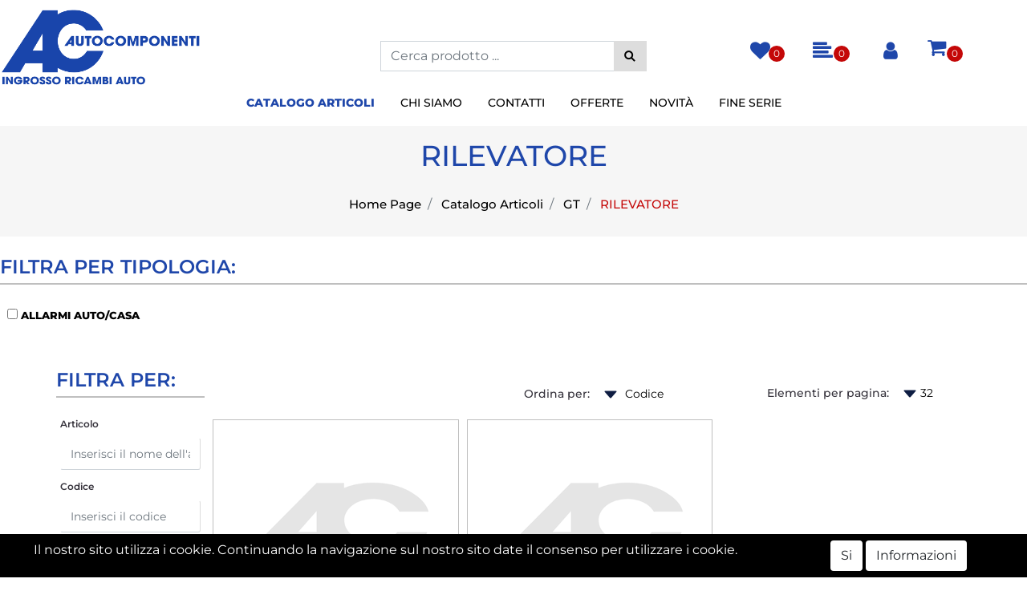

--- FILE ---
content_type: text/html; charset=utf-8
request_url: https://www.autocomponentisnc.it/it/catalogo-articoli/gt/rilevatore
body_size: 54341
content:
<!DOCTYPE html>
<html lang="it">
	<head>
		<meta charset="UTF-8">
		<meta name="viewport" content="width=device-width, initial-scale=1, shrink-to-fit=no">
		<meta http-equiv="X-UA-Compatible" content="IE=edge" />
		<link rel="canonical" href="https://www.autocomponentisnc.it/it/catalogo-articoli/gt/rilevatore" />
<meta name="keywords" content="RILEVATORE" />
<meta name="description" content="RILEVATORE" />
		<meta name="generator" content="Passweb - Il Cms di Passepartout - https://www.passepartout.net/software/passweb" />
		<title>RILEVATORE - AUTOCOMPONENTI | Ingrosso ricambi auto dal 1979</title>
<link rel="shortcut icon" href="/Resources/ACAutocomponenti/favicon-ac-autocomponenti-blu.png" />


		<link rel="stylesheet" href="/Static/2023B.67/Scripts/bootstrap-4.4.1.min.css">
		<link type="text/css" rel="stylesheet" href="/Static/2023B.67/Web/MDBPro/css/mdb.css" />
		<link rel="stylesheet" href="/Static/2023B.67/Scripts/font-awesome-4.7.0.min.css" />
		<link type="text/css" rel="stylesheet" href="/Static/2023B.67/Web/common/css/css_all-responsive.css" />


			<link type="text/css" rel="stylesheet" href="/Themes/custom/style/1/custom.css?1713943421" />
	
			
							<link href="/Themes/custom/style/1/custom_1.css?1713943421" type="text/css" rel="stylesheet" />
						
							<link href="/Themes/custom/style/1/components.css?1678372038" type="text/css" rel="stylesheet" />
						
		
		<link type="text/css" rel="stylesheet" href="/Static/2023B.67/Web/common/css/wizard-theme-responsive/jquery-1.13.3-ui.min.css" />
		<link type="text/css" rel="stylesheet" href="/Static/2023B.67/Web/common/css/jquery.mmenu.all.css" />


<style type="text/css">/*========== PANNELLO CATEG. STATISTICHE CATALOGO ==========*/.pannello-categorie-statistiche ul {display: block !important;}/************************************//*********REGOLE GENERALI************//************************************/.d-flex>* {max-width:100%;}.d-inline-flex>* {max-width:100%;}input[type="text"],input[type="submit"],input[type="password"],textarea,button,select {  -webkit-appearance: none !important;  -moz-appearance: none !important;  -ms-appearance: none !important;  -o-appearance: none !important;  appearance: none !important;  box-sizing:border-box !important;}body a, body input, .pulsanteTestata i, .pulsanteMegaMenu,.pulsanteTestata .pw-collapse-button,.pulsanteMegaMenu .pw-collapse-button span, a.addtowishlist, a.addtocomparator,a.ecQuickViewComp-Button, .bannerInfo, .pulsanteLogin, .pulsanteLogin i{  -webkit-transition: all 0.5s ease;  -moz-transition: all 0.5s ease;  -o-transition: all 0.5s ease;  transition: all 0.5s ease;}h1,h2,h3,h4,h5,h6 {margin:0px;}a:hover {text-decoration:none !important;}.form-control:focus { border-color: transparent;box-shadow:0 0 0;}.list-group-item {background-color:transparent;}.icoColorata {color:#1f47aa;}.wizard .testataSticky {position:relative !important;}.stickyContent.pw-sticky {  z-index: 1040;  max-width: 100%;  padding-top: 10px;  padding-bottom: 10px;}.sticky-placeholder {height:70px !important;}.testataSticky.pw-sticky {border-bottom:1px solid #1f47aa; z-index:100;}.testataSticky.pw-sticky .pulsanteMegaMenu {margin-top:0px !important;}.testataSticky.pw-sticky .logoAzienda img {max-height:50px !important;}.rating_content img, .container_rating img {width:24px;height:24px;}/*ELEMENTI DI TESTATA - MENU NAVIGAZIONE*/#r_oc_menu_5 li.list-group-item {border:0px !important;}#r_oc_menu_5 .mm-listview>li:not(.mm-divider):after {border:0px !important;}#r_oc_menu_5 .mm-listview .mm-next:before {border:0px !important;}#r_oc_menu_5 .mm-menu .mm-listview>li .mm-next:after {border-color:#1f47aa !important;}#r_oc_menu_5.mm-columns .mm-panels>.mm-columns-1 {background-color:#f1f1f1 !important;}#r_oc_menu_5.mm-columns .mm-panels>.mm-columns-2 {background-color:#e8e8e8 !important;}.mm-clear:before,.mm-close:before {right: 12px !important;}.mm-clear:after, .mm-clear:before, .mm-close:after, .mm-close:before {  width: 10px !important;height: 10px !important;}.mm-menu .mm-btn:after, .mm-menu .mm-btn:before,.mm-menu .mm-listview>li .mm-next:after{border-color:#1f47aa !important;}/*ELEMENTI DI TESTATA - PULSANTI*/.pulsanteTestata:hover .pw-collapse-button {color:#1a8dff !important;}.pulsanteRicerca.pw-collapsed .pw-collapse-button {  background-color:#fff !important;  border:1px solid #f6f6f6;  border-bottom:2px solid #fff;}.pulsanteRicerca.pw-collapsed .pw-collapse-button i {color:#1a8dff;}.ricercaTestuale  .form-group {margin-bottom:0px;width:100%;}.chiudiRicerca {cursor:pointer;}.pulsanteMegaMenu:hover .pw-collapse-button span {color:#1a8dff !important;}.userbarComp .form-group {margin-bottom:0px;}/*ELEMENTI DI TESTATA - CARRELLINO MINI WISH COMPARATORE*/.ecMinicartComp .card-body, .ecMiniwishlistComp .card-body, .ecMinicomparatorComp .card-body {padding:0px !important; margin-right:0px !important;}.ecMinicartComp-gotoCart i, .ecMiniwishlistComp-gotoCart i {font-size:25px;}.carrellinoCompleto .cartTestata, .comparatoreCompleto .comparatoreTestata,.wishlistCompleta .wishTestata {  -webkit-transition: all,0.3s,ease-in-out;  -o-transition: all,0.3s,ease-in-out;  transition: all,0.3s,ease-in-out;  margin-left:5px;}.carrellinoCompleto .ecMinicartComp-gotoCart:hover .cartTestata,.comparatoreCompleto .ecMinicomparatorComp-gotoCart:hover .comparatoreTestata, .wishlistCompleta .ecMiniwishlistComp-gotoCart:hover .wishTestata {margin-left:10px;}.carrellinoCompleto .ecMinicartComp-gotoCart:hover, .comparatoreCompleto .ecMinicomparatorComp-gotoCart:hover, .wishlistCompleta .ecMiniwishlistComp-gotoCart:hover {background-color: #008ea0 !important;}.pulsanteLinkOrdine i {  -webkit-transition: all,0.3s,ease-in-out;  -o-transition: all,0.3s,ease-in-out;  transition: all,0.3s,ease-in-out;}.pulsanteLinkOrdine {  -webkit-transition: all,0.3s,ease-in-out;  -o-transition: all,0.3s,ease-in-out;  transition: all,0.3s,ease-in-out;}.pulsanteLinkOrdine:hover {background-color: #1a8dff !important;}.pulsanteLinkOrdine:hover i {margin-right:10px;}/*TITOLI SEZIONI*/.titoloSezione {padding-top:10px;padding-bottom:10px;}.carousel-title {  background-color: #1f47aa;  height: 1px;  text-align: center;  position: relative;  margin: 20px 0;}.carousel-title span:nth-child(1) {  position: relative;  top: -12px;  background-color: #ede9e6;  padding: 5px 30px;  text-transform: uppercase;  font-size: 18px;}.carousel-title span:nth-child(2) {  font-size: 13px;  position: absolute;  top: -18px;  right: 0;}.carousel-title span:nth-child(2):hover {color:#1a8dff;}.titoloSezioneH1{  background-color: #1f47aa;  height: 1px;  text-align: center;  position: relative;  margin: 0 auto 20px;}.titoloSezioneH1 h1 {  display:inline-block;   margin-bottom: 17px;  position: relative;  top: -22px;  padding: 5px 30px;  font-weight: 400;  font-size: 25px;  color:#1f47aa;}/*CHI SIAMO*/.wrapperConuter, .iconaScelta {    font-size: 60px;    width: 200px;    margin: 0px auto;    color: #fff;    background-color: #1a8dff;    height: 200px;    line-height: 200px;    border-radius: 50%;}.testoCounter {    margin-top: 20px;    display: block;    font-size: 35px;}.iconaScelta {color:#1a8dff; background-color: #fff;font-size:80px;}.iconaUser {background-color: #ede9e6;}/*ELEMENTI ECOMMERCE*/.aggCarrelloCentrato .row-quantity > div {  display: -webkit-box!important;  display: -ms-flexbox!important;  display: flex!important;  flex-wrap:wrap;  }/*DETTAGLI NEGOZIO*/.sliderNegozio .slick-prev, .sliderNegozio .slick-next {    bottom: 80px !important;    top: auto !important;}@media (max-width: 767px) {.sliderNegozio .sliderComp-thumb {display: none;}}/************************************//***********CORPO PAGINA*************//************************************//*HOME - BANNER*/.pulsanteAcquista {  display: inline-block;  color: #1f47aa;  background-color: #fff;  padding: 10px 20px;}/*CATALOGO ARTICOLI*/.tabsCatalogo .nav-tabs {  width: calc(100% - 20px) !important;   margin-left: 10px;}.labelAggiungiWishlist, .labelAggiungiComparatore, .labelQV, .labelCondividi {  font-size:12px;  display:inline-block;  float: left;  width: 100%;}a.ecQuickViewComp-Button:hover, .pulsanteCondividi .pw-collapse-button:hover{color:#1a8dff !important;}/*PANNELLO RICERCA ARTICOLI*/.pannelloRicerca .formControl {margin-right:0px !important;}.ui-slider-horizontal {background-color:#fff !important;}/*SCHEDA PRODOTTO - CAMPIONARIO*/.campionario .ecFieldaddtocartCompSizeExtend-quantity > div {    -ms-flex: 0 0 100%;    flex: 0 0 25%;    max-width: 25%;    text-align:center;}.campionario .ecFieldaddtocartComp input {  float: left;  width: 30px;  display: inline-block;}/*SCHEDA PRODOTTO - CONFIGURATORE*/.configuratore > div {  display: -webkit-box!important;    display: -ms-flexbox!important;    display: flex!important;    width: 100%;}.configuratore > div > .row {width:50%;}label.dd-selected-text {margin-bottom:0px;}.configurator_control .dd-select {background-color:#fff !important;}.configuratorTable {border-collapse:unset;}/*CARRELLO*/.ecCartCustomComp-cartTableRow > div:not(.ecCartCustomComp-autocomplete) {padding:15px !important;}.ecCartCustomComp-cartTableRow.noeditable {padding-top: 0px !important;padding-bottom: 0px !important;}.ecCartCustomComp-cartTableRow.noeditable > div {padding:0px !important;}.ecCartCustomComp-cartTableRow.noeditable .ecCartCustomComp-cartButtonCol {display:none;}.ecCartCustomComp-cartTableRow.noeditable.costproduct .nascondiInfoArticolo {display:none !important;}/*CARRELLO - SELEZIONE REGALO*/.ecGiftselectionComp-cells div:nth-child(2) {    -ms-flex: 0 0 100%;    flex: 0 0 100%;    max-width: 100%;}.ecGiftselectionComp-cells ul.slick-dots {display:none !important;}.selezioneRegalo .slick-dotted.slick-slider {margin-bottom: 0 !important;}/*CHECKOUT*/.ecCheckoutCustomComp-totalarticles {    -ms-flex: 0 0 40%;    flex: 0 0 40%;    max-width: 40%;    margin-left: auto;    border-top: 1px solid;    padding-top: 10px;}.ecCheckoutCustomComp-checkoutTableRow > div {padding:15px !important;}/*ORDINI*/.ecOrdersComp .row div:first-child {padding-right:0px;z-index:50;}.ecOrdersComp .row div:last-child {padding-left:0px;}.showMoreResponsiveContainer a {  display:inline-block;  width:100%;  padding-top:8px;  padding-bottom:8px;  background-color:#1f47aa;  color:#fff;}/*WISHLIST*/.ecWishlistCustomComp-wishlistDetailTableRow > div {padding:15px !important;}/*REGISTRAZIONE - INDIRIZZO SECONDARIO*/.indirizzo-secondario {display:none;}.show {display:block !important;}/*PROFILO UTENTE*/.tabProfilo li.nav-item:first-child {margin-left:auto;}.tabProfilo li.nav-item:last-child {margin-right:auto;}.tabProfilo li.nav-item:last-child a {border-right:0px !important;}.addresses-panel .card-body, .addresses-panel li.list-group-item {padding-left:0px;}.useraddressbookComp .address span {font-size:18px;}.useraddressbookComp .address a {font-size: 18px;}.useraddressbookComp .address a:hover {color:#e76000;border-color:#e76000;}#address-add-submit, #address-edit-submit {width:48% !important;margin-right:2%;}#address-cancel-submit {width:48% !important;margin-left:2%;}/*ORDINI*/.ecOrdersComp .content {padding-left:10px;}.ecRmaCustomComp-rmaTableRow > div {padding:15px !important;}.ecRmaCustomComp-section.number5 .title {display:none;}/*CMS*/.keepreading a:hover {background-color:#1a8dff !important;}.cmsTimeperiodsmenuComp a:hover {color:#1a8dff !important;}.cmstablecalendar td, .cmstablecalendar th {    border: 1px solid #1f47aa !important;}/*Risultati Ricerca*/a.full_uri:hover {color:#1a8dff;}/*PULSANTI OPZIONE*//*Freccia Torna su*/.pulsanteOpzioni{  display: none;  position: fixed;  right: 30px;  width: 50px;  height: 50px;  z-index: 100;  text-decoration: none;  background-color: #e76000;  line-height: 45px;  text-align: center;  font-size: 30px;  border-radius: 50%;}.arrowUp {bottom: 75px;}.pulsanteOpzioni a {color:#fff;}.pulsanteOpzioni:hover {background-color:#1a8dff !important;}/**********************************//*************PIEDE**************//******************************/.mcSubscriptionComp-formfields  {width:100%;}.icoServizi > i{    background-color: #ede9e6;    font-size: 25px;    width: 50px;    height: 50px;    line-height: 50px;    border-radius: 50%;}.icoServizi.icoServiziTestata > i {background-color: #fff !important;}/**********************************//******** MEDIA QUERY ***********//******************************//* REGOLE VALIDE PER  RISOLUZIONI >= 576px */@media (min-width: 576px) {  }/* REGOLE VALIDE PER  RISOLUZIONI >= 768px */@media (min-width: 768px) { .bs-container {max-width: 768px;}}/* REGOLE VALIDE PER  RISOLUZIONI >= 992px */@media (min-width: 992px) {  .bs-container { max-width: 1024px;}  .colonnaPulsanti {-ms-flex-pack: end!important;justify-content: flex-end!important;}  .wrapperFiltri .pw-collapse-target {display:block;opacity:1;}  .wrapperFiltri .pw-collapse-button {display:none;}}/* REGOLE VALIDE PER  RISOLUZIONI >= 1200px */@media (min-width: 1200px) {.bs-container {max-width: 1140px;}.testataSticky.pw-sticky .nomeAzienda {display:block !important;}/*SCHEDA PRODOTTO*/.ecProductComp .aggCarrelloCC {display:none;}.ecProductComp .aggCarrelloProdotto {display:block;}.ecProductComp.structureproduct .aggCarrelloCC, .ecProductComp.boxproduct .aggCarrelloCC{display:block;}.ecProductComp.structureproduct .aggCarrelloProdotto,.ecProductComp.boxproduct .aggCarrelloProdotto {display:none;}}/* REGOLE VALIDE PER  RISOLUZIONI >= 1500px */@media (min-width: 1500px) {.bs-container {max-width: 1440px;}}/* REGOLE VALIDE PER  RISOLUZIONI >= 1700px */@media (min-width: 1700px) {.bs-container {max-width: 1600px;}}/* REGOLE VALIDE PER  RISOLUZIONI < 1200px */@media (max-width: 1199px) {   /*CARRELLO*/  .ecCartCustomComp-col-items, .ecCartCustomComp-col-totals {  -ms-flex: 0 0 100%;  flex: 0 0 100%;  max-width: 100%;  }  /*SCHEDA PRODOTTO*/  .aggCarrelloSchedaSmall {      position: fixed;  bottom: 0;  z-index: 500;  left: 0;  width: 100% !important;  background-color: #1f47aa;  padding: 10px;  margin:0px !important;  }  .aggCarrelloSchedaSmall .addtocart {box-shadow:none !important;padding-left:0px !important;padding-right:0px !important;}  .aggCarrelloSchedaSmall .addtocart:hover {background-color: #1f47aa !important;}    .aggCarrelloSchedaSmall input.qtyminus, .aggCarrelloSchedaSmall input.qtyplus {color:#fff !important;}  .aggCarrelloSchedaSmall .ecFieldaddtocartCompSizeMinimal-labelsize {color:#fff !important;}  .aggCarrelloSchedaSmall .ecFieldaddtocartCompSizeMinimal-quantity {  border-top: 1px solid #fff;  padding-top: 5px;  margin-top:5px !important;  }}/* REGOLE VALIDE PER  RISOLUZIONI <= 1024px */@media (max-width: 1024px) { /*DISABILITA AUTOZOOM IN IOS*/input[type="color"],input[type="date"],input[type="datetime"],input[type="datetime-local"],input[type="email"],input[type="month"],input[type="number"],input[type="password"],input[type="search"],input[type="tel"],input[type="text"],input[type="time"],input[type="url"],input[type="week"],select, select:focus,textarea {font-size: 16px !important;}/*ELEMENTI TESTATA*/.wrapperPulsantiTestata {width:60% !important;}.menuCategoriaTestata a {font-size: 13px !important;}/*CATALOGO ARTICOLI*/.grigliaCatalogo {padding-left:15px !important;padding-right:15px !important;}/*.ecCatalogComp-sort label, .ecCatalogComp-pageelement label,.ecCatalogComp span.labelAggiungiCarrello{display:none;}*/.ecCatalogComp-sort label, .ecCatalogComp-pageelement label{display:none;}.catalogoFull .ecCatalogComp-pagingsort {display:none;}.ecCatalogComp-pageelement {margin-right:0px !important;}}/* REGOLE VALIDE PER  RISOLUZIONI <= 992x */@media (max-width: 992px) {   /*TESTATA*/    .pulsanteTestata i {font-size:21px !important;}  .contenitoreCartTestata {  width: auto !important;  margin-right: 10px !important;  margin-left: 5px!important;  }  .cartTestata .pw-collapse-target {width:100% !important;right: 0 !important;margin: 0 !important;}  /*SCHEDA PRODOTTO*/    .configuratore > div {flex-direction: column !important;}  .configuratore > div > .row {width:100% !important;padding-left:2%;}    /*CATALOGO ARTICOLI*/  .ecCatalogComp-sort {margin-right:0px !important;}  .scontoProdotto .labelprice {display:none !important;}  .scontoProdotto .discount {  width: 60px !important;  height: 60px !important;  line-height: 60px !important;  font-size: 20px !important;  }    /*CARRELLO*/  .ecCartCustomComp-section.number3, .ecCartCustomComp-section.number4 {display:none;}  /*WISHLIST*/  .ecWishlistCustomComp-section.number3  {display:none;}  /*RESO MERCE*/  .ecRmaCustomComp-section.number3, .ecRmaCustomComp-section.number4 {display:none;}  .ecRmaCustomComp-section .title {display:none;}  .ecRmaCustomComp-rmaTotal {width:100% !important;}    }/* REGOLE VALIDE PER  RISOLUZIONI COMPRESE TRA 769 px e 1440px*/@media (min-width:769px) and (max-width: 1440px) {  /*CATALOGO ARTICOLI*/  .catalogo2Colonne .ecCatalogComp-cell {  -ms-flex: 0 0 33.3333%;  flex: 0 0 33.3333%;  max-width: 33.3333%;  }  .imgArtiCatGri img {max-height:120px !important;}  .wrapperImgArtCatGri {height:220px !important;}}/* REGOLE VALIDE PER  RISOLUZIONI <= 768px */@media (max-width: 768px) {  /*MENU NAVIGAZIONE*/  #r_oc_menu_5 {max-width:340px !important;}  #r_oc_menu_5.mm-columns .mm-panels>.mm-columns-1 {  -webkit-transform: translate(0,0);  -ms-transform: translate(0,0);  transform: translate(0,0);  -webkit-transform: translate3d(0,0,0);  transform: translate3d(0,0,0);  width:100% !important;  }  #r_oc_menu_5.mm-columns .mm-panels>.mm-columns-2 {  -webkit-transform: translate(0,0);  -ms-transform: translate(0%,0);  transform: translate(0,0);  -webkit-transform: translate3d(0,0,0);  transform: translate3d(0,0,0);  width:100% !important;  }  #r_oc_menu_5.mm-columns .mm-panels>.mm-columns-1 {background-color:#fff !important;}  #r_oc_menu_5.mm-columns .mm-panels>.mm-columns-2 {background-color:#fff !important;}    .wrapperSubtotale {border-left:0px !important; background-color: #f6f6f6;border-radius: 3px;}    /*CATALOGO*/  .filtriOc {bottom: 100px; !important}  .ecCatalogComp-sort label {display:none;}    /*SCHEDA PRODOTTO*/    .imgProdotto .carousel-control-prev, .imgProdotto .carousel-control-next {  border-radius:5px !important;bottom:0 !important;width:35px !important;height:35px !important;  }  .imgProdotto .carousel-control-prev > i, .imgProdotto .carousel-control-next > i {  line-height: 35px !important;font-size: 20px !important;  }    /*CARRELLO*/    .ecCartCustomComp-cartButtonCol-container {height:auto !important;}  .ecCartCustomComp-cartButtonCol-container .addwishlistcartitem,   .ecCartCustomComp-cartButtonCol-container .removecartitem {  border: 1px solid;  width:98%;  }  .ecCartCustomComp-cartButtonCol-container .addwishlistcartitem {margin-right:2%;}  .ecCartCustomComp-cartButtonCol-container .removecartitem {margin-left:2%;}    /*ORDINE*/  .ecCheckoutCustomComp-checkoutFooterSubtotal, .ecCheckoutCustomComp-checkoutFooterCosts, .ecCheckoutCustomComp-checkoutFooterShipping,  .ecCheckoutCustomComp-checkoutFooterBank, .ecCheckoutCustomComp-checkoutFooterStamp, .ecCheckoutCustomComp-checkoutFooterTax,  .ecCheckoutCustomComp-checkoutFooterRebateDiscount, .ecCheckoutCustomComp-checkoutFooterRebate, .ecCheckoutCustomComp-checkoutFooterEnasarco,  .ecCheckoutCustomComp-checkoutFooterTotal  {width:100% !important;}    .ecCheckoutCustomComp-totalarticles {  -ms-flex: 0 0 100%;  flex: 0 0 100%;  max-width: 100%;  }    /*WISHLIST*/    .ecWishlistCustomComp-cartButtonCol-container {height:auto !important;}  .ecWishlistCustomComp-cartButtonCol-container .addwishlistitem,   .ecWishlistCustomComp-cartButtonCol-container .removewishlistitem {  border: 1px solid;  width:98%;  margin-bottom:15px;  margin-top:15px;  }  .ecWishlistCustomComp-cartButtonCol-container .addwishlistitem {margin-right:2%;}  .ecWishlistCustomComp-cartButtonCol-container .removewishlistitem {margin-left:2%;}    /*PIEDE*/    .centrato-md-down {text-align:center !important;margin-bottom:10px !important;}  .iscrizioneNewsletter .mcSubscriptionComp-form {  -ms-flex-direction: column!important;  flex-direction: column!important;  }    .iscrizioneNewsletter .formfield_field input[type=text] {border-right:0px solid #b3b3b3 !important;}  .iscrizioneNewsletter .formfield_button input {width:100% !important;}  .arrowUp {bottom:15px !important;right:10px !important;width:40px;height:40px;line-height:35px;}    .colonnaOpzioni {  border: 0px !important;  margin-bottom: 15px;  }  .inEvidenza {padding-left:0px !important;padding-right:0px !important;}}/* REGOLE VALIDE PER  RISOLUZIONI < 768px */@media (max-width: 767px) {  /*TESTATA*/  .colonnaLogo{padding-left: 10px !important;}  .colonnaPulsanti{padding: 0px 10px !important;}  .pulsanteRicerca {padding-left: 0 !important;margin-left: auto !important;}  .logoAzienda {max-width:45% !important;}  .servizio {     display: -webkit-box!important;  display: -ms-flexbox!important;  display: flex!important;  }  .icoServizi {width:auto !important;}  .testoServizio {display:none;}  .titoloServizio {text-align:left !important;border-bottom:1px solid #1f47aa;}  .titoloServizio h3 {font-size:14px !important;}    /*TITOLO SEZIONI*/  .carousel-title span:nth-child(1) {top: -26px;line-height: 27px;background-color: transparent;}  .carousel-title span:nth-child(2) {top: 15px;width: 100%;}    /*HOME PAGE*/  .colonnaApp {padding:0px !important;}    /*SCHEDA PRODOTTO*/  .pulsantiExtraProdotto {-ms-flex-direction: column!important;flex-direction: column!important;}  .pulsantiExtraProdotto .ecFieldaddtocartComp  {margin-bottom:20px;}  .pulsantiExtraProdotto .ecFieldaddtowishlistComp {margin-left:auto !important;}  .pulsantiExtraProdotto .ecFieldaddtocomparatorComp  {margin-right:auto !important;}  .infoPagamenti, .infoSpedizioni {text-align:center !important;}  .infoPagamenti {margin-bottom:15px;}    /*CARRELLO*/  .articoliDaFile form {flex-direction:column;}  .articoliDaFile .form-control-file {width:100%;}  .articoliDaFile .formfield_button {margin-top:0px !important;margin-bottom:10px !important;}  .articoliDaFile input[type=submit] {margin:0px !important;width:100%;}  .contenitoreIntestazione, .wrapperIntestazione {padding-left:0px !important;padding-right:0px !important;}  .wrapperIntestazione {flex-direction:column;text-align:center;padding-top:0px !important;}  .wrapperIntestazione .titoloIntestazione {  color: #1f47aa !important;  font-size: 16px !important;  background-color: #fff;  width: 100%;  line-height: 50px;  margin-bottom: 20px;  border-bottom: 1px solid #ccc;  border-top: 1px solid #ccc;  }    .wrapperIntestazione .assistenzaClienti {margin-bottom: 10px;width: 90%;}  .ecCartCustomComp, .ecCartCustomComp-col-items {padding-left:0px !important;padding-right:0px !important;}  .ecCartCustomComp-cartTableRow  {  box-shadow:none !important;  border-bottom: 1px solid #ccc !important;  border-top: 1px solid #ccc !important;  }   .ecCartCustomComp-cartAction, .ecCartCustomComp-cartButton {flex-direction:column;}  .ecCartCustomComp-cartAction > div, .ecCartCustomComp-cartButton > div,  .ecCartCustomComp-cartAction > div a, .ecCartCustomComp-cartButton > div a   {width:100% !important;}  .ecCartCustomComp-cartAction, .ecCartCustomComp-cartButton {width: 90%;margin-left: 5%;}  .ecCartCustomComp-checkoutLink, .ecCheckoutCustomComp-checkoutFooter {  position: fixed;  z-index: 900;  bottom: 0;  width: 100% !important;  left: 0;  }  .ecCartCustomComp-checkoutLink a, .ecCheckoutCustomComp-checkoutFooter a   {font-size: 18px !important;line-height: 50px;}      /*ORDINE E REGISTRAZIONE*/  .wrapperOrdine, .ecCheckoutCustomComp, .ecCheckoutCustomComp .section   {padding-left:0px !important;padding-right:0px !important;}  .ecCheckoutCustomComp div[class*="col-"] {margin-bottom:0px !important;}  .ecCheckoutCustomComp {border:0px !important;border-bottom:1px solid #ced4da !important;}  .ecCheckoutCustomComp .card-body {padding:0px !important;margin-bottom:0px !important;}  .ecCheckoutCustomComp-accordion, .ecCheckoutCustomComp-order {margin:0 !important;}  .ecCheckoutCustomComp-accordion > div {padding:0 !important; margin-bottom:0px !important;}  .ecCheckoutCustomComp .tableExternalRef label {  line-height: 20px !important;  background-color: transparent !important;  width: 100% !important;  }  .ecCheckoutCustomComp .tableExternalRef input {  border-left:1px solid #ced4da !important;  border-right:1px solid #ced4da !important;  }  ul.ecCheckoutCustomComp-itemsShipping {margin-bottom:0px !important;}  .ecCheckoutCustomComp-linkconfirmckeckout {  position: fixed;  z-index: 900;  bottom: 0;  width: 100% !important;  left: 0;  }  .ecCheckoutCustomComp-precheckouttotal {  margin-top:20px;  padding-top:20px;  border-top:1px solid #ced4da;  padding-left:10px !important;padding-right:10px !important;   }  .ecCheckoutCustomComp-linkconfirmckeckout a {margin-bottom: 0 !important;line-height: 50px;}    .gridUserInfo .ColumnComp {padding:0px !important;min-height:0px !important;}  .userregistrationComp .textfieldComp-field label, .userregistrationComp .selectfieldComp-field label,  /*.userregistrationComp .passwordfieldComp-field label*/  {display:none !important;}  .userregistrationComp .form-group {margin-bottom:0px !important;}  .userregistrationComp input[type="text"], .userregistrationComp input[type="email"], .userregistrationComp select,  .ecCheckoutCustomComp textarea, .ecCheckoutCustomComp input[type="text"], .ecCheckoutCustomComp input[type="email"],  .userregistrationComp input[type="password"]{  border-top: 0px !important;  border-left: 0px !important;  border-right: 0px !important;  }  .gridUserInfo {padding-top:0px !important;padding-bottom:0px !important;margin-bottom:0px !important;}  .userregistrationComp .textfieldComp-error {padding-left:20px;}  .intestazioneSezioniForm, .ecCheckoutCustomComp-accordion .card-body .title {  border-bottom: 1px solid #ced4da !important;  background-color: #ede9e6;  line-height: 50px;  padding-left: 20px !important;  font-weight: bold !important;  padding-bottom:0px !important;  margin-bottom: 0px !important;  font-size:18px !important;  font-variant:none !important;  }  .accounttype {border-bottom: 1px solid #ced4da !important;margin-bottom:0px !important;}    .userregistrationComp {border-top:1px solid #ced4da !important;}  .wrapperRegistrazione, .userregistrationComp {padding:0px !important;}  .userregistrationComp .filefieldComp label {  padding-bottom: 5px;  padding-top: 5px;  padding-right: 15px;  font-size: 12px !important;  color: #000;  width: 100%;  text-align: right;  font-size:12px;  }  .userregistrationComp .filecontrol {border-left: 0px;border-right: 0px;}  .userregistrationComp .checkIndirizzoSecondario {border-bottom:1px solid #ced4da !important;}  .colPrivacySito, .colPrivacy2, .colNewsletter {margin-bottom:0px !important;}  .wrapperPrivacySito, .wrapperPrivacy3 {  background-color: #fff !important;  border-top: 1px solid #ced4da;  border-bottom: 1px solid #ced4da;  }  .userregistrationComp .formfield_button {  position: fixed;  bottom: 0;  z-index: 500;  width: 100%;  margin: 0px;  }  .userregistrationComp .captchafieldComp {padding-bottom: 20px;border-bottom:1px solid #ced4da;}  .userregistrationComp .formfield_button input[type="submit"] {  margin-bottom: 0 !important;  font-size: 18px !important;  line-height: 50px;  }    /*PROFILO*/  .userprofileComp  {  padding:0px !important;  margin-top:0px !important;  border-top:0px !important;  margin-bottom:100px !important;  }  .userprofileComp .textfieldComp-field label, .userprofileComp .selectfieldComp-field label,  .userprofileComp .passwordfieldComp-field label, .userprofileComp .filefieldComp-field label  {width: 100%;font-size: 11px !important;color: #000;padding-right: 15px;text-align:right;}  .userprofileComp .filefieldComp-field label, .userprofileComp .passwordfieldComp-field label  {text-align:right;}  .userprofileComp .form-group {margin-bottom:0px !important;}  .userprofileComp input[type="text"], .userprofileComp select,  .userprofileComp textarea, .userprofileComp input[type="text"],  .userprofileComp input[type="password"], .userprofileComp input[type="email"]  { border-top: 0px !important;  border-left: 0px !important;  border-right: 0px !important;  }  .userprofileComp .filecontrol {border-left: 0px !important;border-right: 0px!important;border-top: 0px!important;}  .userprofileComp .formfield_button input[type="submit"]{  position: fixed;  bottom: 0;  z-index: 500;  width: 100%;  margin: 0px;  }  .userprofileComp .formfield_button input[type="submit"] {  margin-bottom: 0 !important;  font-size: 18px !important;  line-height: 50px;  }    /*RUBRICA INDIRIZZI*/  .addresses-panel .card-body {padding:0px;}  .addresses-panel .address-add {  width: 90% !important;  display: inline-block;  text-align: center;margin-left: 5%;  margin-bottom:20px;  }  .addresses-panel .list-group-item {padding:0px !important;}  .addresses-panel .address {  width: 100% !important;  box-shadow: none !important;  border-top: 1px solid #dcdcdc;  border-bottom: 1px solid #dcdcdc !important;  }  .address-legend {  border-bottom: 1px solid #ced4da !important;  background-color: #f6f6f6;  line-height: 50px;  padding-left: 20px !important;  font-weight: bold !important;  padding-bottom:0px !important;  margin-bottom: 0px !important;  font-size:18px !important;  font-variant:none !important;  }    .useraddressbookComp  .edit-panel {  padding: 0px !important;  padding-top: 0px !important;  box-shadow: none !important;  border-left: 0px !important;  min-height: 0px !important;  }    .useraddressbookComp .edit-form label  {  width: 100%;  font-size: 11px !important;  color: #000;  padding-right: 15px;  text-align:right;  }    .useraddressbookComp .edit-form .form-group {margin-bottom:0px !important;}  .useraddressbookComp .edit-form input[type="text"],   .useraddressbookComp .edit-form select  { border-top: 0px !important;  border-left: 0px !important;  border-right: 0px !important;  }  #address-edit-submit, #address-add-submit, #address-cancel-submit {margin-bottom:20px;}    /*WISHLIST*/  .wishlistComp-main > div:nth-child(1), .wishlistComp-main > div:nth-child(2) {  padding-left: 0px !important;  padding-right: 0px !important;  }  .ecWishlistCustomComp-wishlistDetailHead .title {padding-left:20px;}  .ecWishlistCustomComp-wishlistDetailTableRow {  box-shadow:none !important;  border-top:1px solid #dcdcdc !important;  border-bottom:1px solid #dcdcdc !important;  }    .ecWishlistCustomComp-wishlistDetailAction {flex-direction:column;}  .ecWishlistCustomComp-wishlistDetailAction > div, .backwishlist {width: 90%;margin-left: 5%;}  .ecWishlistCustomComp-wishlistCart a, .ecWishlistCustomComp-wishlistUpdate a,  .ecWishlistCustomComp-wishlistEmpty a  {width:100% !important;margin-bottom:15px;line-height:35px;}  .ecWishlistCustomComp-cart {  padding-left: 10px !important;  padding-right: 10px !important;  box-shadow:none !important;  }  .ecWishlistCustomComp-wishlistTable {  box-shadow:none !important;  border-bottom:1px solid #dcdcdc !important;  }    /*ORDINI*/  .wrapperOrdini {padding-left:0px !important;padding-right:0px !important;}  .ecOrdersComp > .row {margin:0px !important;}  .ecOrdersComp-orders {margin-bottom:0px !important;border-bottom:10px !important;}  .ecOrdersComp-orderTableRow:nth-child(even){background-color:#fff !important;}  .ecOrdersComp-orders {  background-color:transparent !important;  padding-left:0px !important;  border-left:0px !important;  border-top:0px !important;  }  .ecOrdersComp-orderTableRow {  background-color: #fff !important;  padding-left:10px !important;  padding-right:10px !important;  margin-bottom:10px !important;  border-top:1px solid #dddddd;border-bottom:1px solid #dddddd;  }  .ecOrdersComp-orderTableRow .title, .ecOrdersComp-orderTableRow .content {  border:0px !important;   margin-right:8px;  float:left;  }  .ecOrdersComp-orderViewCol .title {display:none;}  .ecOrdersComp-orderViewCol .content {  width: 100%;  text-align: right;  margin:0px !important;  padding:0px !important;  }  .ecOrdersComp-orderViewCol .content i {padding:8px;border:1px solid;border-radius:4px;}  .legendaOrdini {text-align:center !important;}  .ecOrdersComp .row div:not(.ecOrdersComp-orderTableRow ):last-child,   .ecOrdersComp .row div:not(.ecOrdersComp-orderTableRow ):first-child {  padding-left:0px !important;  padding-right:0px !important;  }    /*RESO MERCE*/  .wrapperReso {padding:0px !important;}  .ecRmaCustomComp {border-top: 1px solid #dcdcdc !important;border-bottom: 1px solid #dcdcdc !important;}  .ecRmaCustomComp-rmaFooter {  position: fixed;  bottom: 0;  z-index: 500;  width: 100%;  margin: 0px;  left: 0;  margin-bottom: 0px !important;  }  .ecRmaCustomComp-rmaFooter a {  font-size: 18px !important;  padding-bottom: 5px !important;  padding-top: 5px !important;  line-height: 50px;  }    /*COMPARATORE*/  .wrapperComparatore, .ecAcomparatorComp {padding:0px !important;}  .ecAcomparatorComp {border-top:1px solid #dcdcdc !important;}  .ecAcomparatorComp-comparatorTable > thead > tr > th {min-width:200px !important;}  .ecAcomparatorComp .labelAggiungiCarrello {display:none;}    /*BLOG*/  .infoPost {  -ms-flex-direction: column!important;  flex-direction: column!important;  }    .colonnaArchivio {padding:5px !important;}  .cmsNewsarchiveComp-row > div {  box-shadow:none !important;  padding-bottom: 10px !important;  padding-top: 10px !important;  }  .grigliaNews {padding:0px !important;}  .colonnaImgNews {padding-right:0px !important;}  .colonnaImgNews  .cmsFieldsummaryComp  {margin-top:0px !important;padding-left:5px;}  .colonnaNews {padding-left:5px !important;padding-right:5px !important;}  .colonnaNews .cmsFieldtitleComp a {font-variant: none !important;font-size: 15px !important;padding: 0 !important;}}/* REGOLE VALIDE PER  RISOLUZIONI < 576px */@media (max-width: 576px) {  /*HOME PAGE*/  .slide1 {background-image: url(/Resources/TechShop/TimeToShop/image/slide1-small.jpg) !important;}  .slide2 {background-image: url(/Resources/TechShop/TimeToShop/image/slide2-small.jpg) !important;}  .slide3 {background-image: url(/Resources/TechShop/TimeToShop/image/slide3-small.jpg) !important;}  .slide4 {background-image: url(/Resources/TechShop/TimeToShop/image/slide4-small.jpg) !important;}}/**********************************************//********* POP UP DI AVVISO PASSWEB**********//******************************************/.wizard div.jGrowl {height: auto;background-color: transparent;}.wizard div.jGrowl div.jGrowl-notification {display:inline-block;}div.jGrowl {height: 100%;background-color: rgba(0, 0, 0, 0.4);}body>div.jGrowl.center .jGrowl-notification {margin-top:5%;border-radius: 0px;color:#000;}.jgrowlblack {  max-width: 650px !important;  padding: 20px !important;  box-sizing: border-box !important;  width: auto !important;  /*aggiunta per gestire scroll in casdo di più articoli nel popup*/  height: 436px;  overflow-y: auto;}div.message {float:left;width:100%;font-size:14px !important;}.jgrowlblack .row>[class*="col-"] {margin-bottom:10px;}.jgrowlblack .close i {    width: 30px;    height: 30px;    text-align: center;    line-height: 30px;    border-radius: 50%;    background-color: #1a8dff;    color:#fff;}.popupAggiunta{  overflow-y: auto;  height: 350px !important;}.titoloPopUp, .prezzoPopUp {text-align: center;color:#1f47aa;}.titoloPopUp {margin-top:-35px;margin-bottom:20px;}.titoloPopUp hr {width: 100px;}.prezzoPopUp {font-size:2rem;color:$$Oro$$ !important;}.titoloPopUp .labelTitolo {margin-bottom:0px;}.titoloPopUp .valoreTitolo {color:#000;}.imgPopUp {text-align:center;}.imgPopUp img {max-width:200px;}a.pulsantePopUp {  display: inline-block;  width: 100%;  float: left;  line-height: 40px;  margin-bottom: 8px;  font-size:15px;  padding: 0px 20px;  color:#fff !important;  background-color:#1f47aa;  border-radius:3px;}@media (max-width:768px) {.imgPopUp img {max-width:100px!important;}.jgrowlblack {height:410px!important;}}a.pulsantePopUp i{margin-right:10px;}a.pulsantePopUp:hover {background-color:#1a8dff !important;}/*FINE GESTIONE POP UP DI AVVISO PASSWEB*/.testataSticky button:hover span{color: #1a8dff !important;}.testataSticky .pw-collapsed button span{color: #1a8dff !important;}/*sistema il check ricordami della pagina richiesta autenticazione *//*.custom-control-input {        top: 6px;    left: 1px;    z-index: 1!important;    opacity: 0!important;}*/.stile-link {font-weight: bold!important;  text-decoration: underline!important;  margin-left: 5px;  margin-right: 5px;}@media (max-width:768px) {.pulsanteOpzioni { display: none!important;}}.ecCheckoutCustomComp input[type=checkbox], .ecCheckoutCustomComp input[type=radio] {transform: scale(1.4);}.jGrowl .alert.alert-info {  color: #000;  background-color: #e7b777;  border-color: #e7b777;}.form-control:focus {        border-color: #ced4da;}/* pagina offerte pulsante aggiungi al carrello */@media (min-width:992px) and (max-width:1500px){.ecCatalogsearchresultsboxComp-cells a.addtocart .labelAggiungiCarrello {  display: none;}.ecCatalogsearchresultsboxComp-cells a.addtocart{padding: 0 15px;}}@media (min-width:1500px) and (max-width:1700px){.ecCatalogsearchresultsboxComp-cells a.addtocart .labelAggiungiCarrello {  font-size: 14px;}}/* pagina catalogo pulsante aggiungi al carrello */@media (min-width:768px) and (max-width:1200px){.ecCatalogComp-cells a.addtocart .labelAggiungiCarrello {  display: none;}/*.ecCatalogComp-cells a.addtocart{padding: 0 15px;}*/}@media (min-width:1200px) and (max-width:1440px){.ecCatalogComp-cells a.addtocart .labelAggiungiCarrello {  font-size: 14px;}}@media (min-width:1440px) and (max-width:1500px){.ecCatalogComp-cells a.addtocart .labelAggiungiCarrello {  display: none;}}.ecFieldfiltertreeviewComp ul li {position: relative;}.ecFieldfiltertreeviewComp ul > li > a.btn-accordion {top: 0;}.wrapperFiltri button.collapsed {background-color: #1a8dff!important;}.wrapperFiltri.pw-collapsed button {background-color: #1f47aa!important;}@media (max-width: 992px){.triangolo {right: 137px!important;}}/* doppia colonna nel catalogo */@media (max-width: 768px){.catalogo2Colonne .ecCatalogComp-cell,.catalogo2Colonne .ecCatalogsearchresultsboxComp-cell {  flex: 0 0 50%!important;    max-width: 50%!important;}.catalogo2Colonne .ecCatalogComp-cell .labelAggiungiCarrello,.catalogo2Colonne .ecCatalogsearchresultsboxComp-cell .labelAggiungiCarrello {display: none;}.catalogo2Colonne .ecCatalogComp-cell i.fa-shopping-cart,.catalogo2Colonne .ecCatalogsearchresultsboxComp-cell i.fa-shopping-cart{padding: 0 15px;}}.ecCheckoutCustomComp .alert.alert-info {display:block!important;}@media (max-width:992px) {  .boxFiltro {margin-top:-45px;}}/*****STILE BOTTONI SHARER*****/.sharer {    background-color:unset!important;    border:unset!important;  }  .sharer:focus {    box-shadow:none!important;  }.sharer i {    font-size:30px!important;  }  .facebook i {color:#3b5998;}  .twitter i {color:#00acee;}  .whatsapp i {color:#25d366;}  .telegram i {color:#08c;}  .linkedin i {color:#0e76a8;}  .mail i {color:#d93025;}  .pinterest i {color:#e60023;}.socialShare {justify-content: space-evenly!important;}/*****FINE STILE BOTTONI SHARER*****/@media (min-width:1200px) and (max-width:1499px){  .ecOfferboxComp-cells .labelAggiungiCarrello {display: none;  }}/*---------------scorrimento testo--------------------*/.scorri { overflow: hidden; position: relative;}.scorri p { line-height: auto; margin-bottom:0px; text-align: center; /* Starting position */ -moz-transform:translateX(-100%); -webkit-transform:translateX(-100%); transform:translateX(-100%); /* Apply animation to this element */ -moz-animation: scorri 35s linear infinite; -webkit-animation: scorri 35s linear infinite; animation: scorri 35s linear infinite;}/* Move it (define the animation) */@-moz-keyframes scorri { 0%   { -moz-transform: translateX(100%); } 100% { -moz-transform: translateX(-100%); }}@-webkit-keyframes scorri { 0%   { -webkit-transform: translateX(100%); } 100% { -webkit-transform: translateX(-100%); }}@keyframes scorri { 0%   {  -moz-transform: translateX(100%); /* Firefox bug fix */ -webkit-transform: translateX(100%); /* Firefox bug fix */ transform: translateX(100%);  } 100% {  -moz-transform: translateX(-100%); /* Firefox bug fix */ -webkit-transform: translateX(-100%); /* Firefox bug fix */ transform: translateX(-100%);  }}.ecCheckoutCustomComp-accordion .ecCheckoutCustomComp-stores .ecCheckoutCustomComp-googleMapStores .googlemapplaceholder{  display:none!important;}/*pulsante  notifica disponibilita*/a.nos_link label {cursor: pointer !important;}/*=================================================*//*============ MEDIA QUERY DISPOSITIVI=============*//*=== IPAD PRO ===*/@media (min-width: 1024px) and (max-width: 1366px) {  /*===== HOMEPAGE - header =====*/  }/*=== IPAD ===*/@media (min-width: 768px) and (max-width: 1023px) {  /*===== HOMEPAGE - header =====*/  }/*=== IPHONE ===*/@media (min-width: 355px) and (max-width: 767px) {  /*===== HOMEPAGE - header =====*/  .colonna-header1 {order: 2 !important;}  .colonna-header2 {order: 4 !important;}  .colonna-header3 {order: 3 !important;}  .colonna-header4 {order: 1 !important;}  /*=== scorri - sopra all'header ===*/  .scorri .paragraphComp-content {font-size: 11px !important;}  /*=== bottoni in testata - contenitore collapse ===*/  .wishlist-ridotta .pw-collapse-target {right: -156px !important;    width: 374px !important;  }  .carrellino-ridotto .pw-collapse-target {right: 0px !important;    width: 374px !important;  }  .autenticazione-ridotta .pw-collapse-target {right: 12px !important;    width: 350px !important;  }  .nonautenticazione-ridotta .pw-collapse-target {right: 12px !important;    width: 350px !important;  }}.mostra-prezzi {cursor: pointer;}.mostra-prezzi:hover .paragraphComp-content{transition:0.5s all ease;}.mostra-prezzi:hover .paragraphComp-content {  background-color:#fff!important;  color:#1f47aa!important;  border: 2px solid #1f47aa!important;}@media (max-width:1300px) {  .nascondiTesto {display:none;}}.colonnaHeader5 {order:12;}.mostraSB {display:none;}.mostra-pulsante-popup .apri-popup {  display: block !important;  cursor: pointer;}.apri-popup h4 {  border-radius: 50px;  transition: 0.2s all ease;} .apri-popup:hover h4 {  background: #1a8dff !important;}.mostra-verde .img-verde {  display: block !important;}.mostra-giallo .img-gialla {  display: block !important;}.mostra-giallo .img-gialla figure {  display: block !important;}.mostra-rosso .img-rossa {  display: block !important;}.ecCheckoutCustomComp-accordion .card-header {  display: block !important;}@media (max-width:1050px) {  .FiltriTipologia .list-group-item {width:100%!important;}}</style>
		<link href="/Fonts/montserrat/montserrat.css" type="text/css" rel="stylesheet" />

		<meta name="google-site-verification" content="DXsLzUa-alNGCWnjQUm79y1Q7aAsOlIIdyh81_vFdAY" />





	</head>
	<body id="page_727" data-page="727" class="  body-loading ">
		<div id="websiteContainer" >
			<div id="websiteFrame">
				<div id="columns"  >
					<div id="middleColumn" class="container  ">
							<div   id="html_2"  class="  htmlComp  container-fluid   "  >
							<script>
							  document.addEventListener('DOMContentLoaded', function () {
								
								$(document).ready(function () { 
								  
								  $("#r_oc_menu_5").mmenu({
									columns: true,
									offCanvas : {zposition : "front"},
									extensions: ["pagedim-black"],
									"navbars": [
									  {
										"position": "top",
										"content": [
										  "<a style='font-size: 20px; color: #1a8dff;' class='fa fa-user' href='/profilo-utente'></a>",
										  "<a style='font-size: 20px; color: #1a8dff;' class='fa fa-heart' href='/catalogo-articoli/wishlist'></a>",
										  "<a style='font-size: 20px; color: #1a8dff;' class='fa fa-align-left' href='/comparazione-articoli'></a>"
										]
									  },
									  {
										position: "top",
										content: [ "prev", "title", "close"]
									  }
									]
								  });
								});
							  });
							</script>
							</div>
							
							
							<div   id="container_3"  class="  containerComp testataSticky container-fluid no-gutter stickyContent   "  data-sticky-top='0' data-sticky-stop=''  >
									
									<div   id="ContainerRow_1323"  class="  ContainerRowComp  container-fluid no-gutter  "  >
											<div id="row_1323" class="row   ">
												<div   id="Column_1324"  class="  ColumnComp colonna-header1 col-xl-4 col-lg-4 col-md-4 col-sm-4 col-4  d-flex align-items-center   "  >
												<div   id="imagelink_1327"  class="  imagelinkComp logo-sito container-fluid no-gutter   "  >
													<a href="/it"   >
															<figure class="figure">
																<picture>
												
																<img src="/Resources/ACAutocomponenti/logo-autocomponenti.png" class="figure-img img-fluid" width="942" height="375" alt="logo-autocomponenti" title="logo-autocomponenti"  />
																</picture>
															</figure>
													</a>
												</div>
												
												
												
												</div>
												
												
												<div   id="Column_1325"  class="  ColumnComp colonna-header2 col-xl-4 col-lg-4 col-md-4  d-flex justify-content-center align-items-center   "  >
												<div   id="ecCatalogsearchandfilter_10"  class="  ecCatalogsearchandfilterComp ricercaTestuale formcontrol container-fluid   "  data-identifier="10"  >
													<form method="post" id="ecCatalogsearchandfilter_10-form" class="ecCatalogsearchandfilterComp-form d-flex justify-content-start" data-action="searchandfilter" data-filter-action="/it/catalogo-articoli" data-cascaded="true" >
														<div id="ecCatalogsearchandfilter_10-divform" class="ecCatalogsearchandfilterComp-formfields form-group  order-1">
															<div   id="ecFieldfiltertext_11"  class="  ecFieldfiltertextComp  container-fluid no-gutter   "  >
															<!-- fulltextdata_11 -->
															<div class="ecFieldfiltertextComp-field formfield_field " data-filter="1" data-has-cascaded="true" data-number-cascaded="-1" data-collector="ecCatalogsearchandfilter_10" data-filter-action="/it/catalogo-articoli">
																<label class="" for="fulltextdata_11"> </label>
																<div class="  formControl">	
																	<div class="filterControl ">
																		<input type="text" data-trackingname="fulltextdata" data-name="fulltextdata" name="fulltextdata_11" id="fulltextdata_11" class="fieldinput_11 filter form-control " value="" placeholder="Cerca prodotto ..." maxlength=""  />
																	</div>
																</div>
															</div>
																
															</div>
															
															
												
														</div>
														<div class="formfield_button form-group  order-2 ">
															<input role="button" id="ecCatalogsearchandfilter_10-confirm" type="submit" value="Ricerca" class="btn"/>
														</div>
														<input type="hidden" name="form_sent" value="catalog_filter" />
													</form>
												</div>
												
												
												
												</div>
												
												
												<div   id="Column_1326"  class="  ColumnComp colonna-header3 col-xl-4 col-lg-4 col-md-4 col-sm-6 col-6  d-flex flex-column justify-content-center   "  >
												<div   id="container_1329"  class="  containerComp  container-fluid d-flex justify-content-center align-items-center   "  >
														
														<div   id="container_12"  class="  containerComp  container-fluid no-gutter d-flex justify-content-center   "  >
																
																<div   id="container_13"  class="  containerComp pulsanteTestata wishlist-ridotta container-fluid pw-collapse   "  >
																	<button role="button" class="btn btn-sm pw-collapse-button" type="button" data-toggle="collapse" data-target="#container_13c0_collapse" id="container_13c0_collapse_btn" data-event="container-collapse">
																<span><i class="fa fa-heart" aria-hidden="true"></i></span>
																	</button>
																	<div class="container-fluid no-gutter pw-collapse-target collapse fade" id="container_13c0_collapse">
																			<div   id="container_14"  class="  containerComp  container-fluid no-gutter   "  >
																					
																					
																			
																			</div>
																			
																			
																			<div   id="paragraph_15"  class="  paragraphComp  container-fluid no-gutter   "  >
																			 
																			<div class="paragraphComp-content">
																				ARTICOLI IN WISHLIST
																			</div>
																			</div>
																			
																			
																			<div   id="ecMiniwishlist_16"  class="  ecMiniwishlistComp wishlistCompleta card    "  >
																			<div class="card-body minicart-title ">
																			  <h4 class="card-title">Wishlist</h4>
																			          <h6 class="card-subtitle  nocartitems">Nessun articolo nella Wishlist</h6>
																			      </div>
																			
																			    <div class="card-body minicart-totalItems ">
																			        <p class="ecMiniwishlistComp-totalItems card-text">
																			          Hai <span class="ecMiniwishlistComp-cartTotal">0</span> articoli
																			        </p>
																			      </div>
																			  
																			<div class="card-body minicart-goToCart ">
																			      <p class="ecMiniwishlistComp-gotoCart card-text ">
																			        <a href="/it/catalogo-articoli/wishlist" class="ecMiniwishlistComp-cartLink card-link"><i class="fa fa-heart" aria-hidden="true"></i> <span class="wishTestata">Vai alla Wishlist</span></a>
																			      </p>
																			    </div>
																			</div>
																			
																			
																			<div   id="paragraph_17"  class="  paragraphComp pulsanteLinkOrdine container-fluid no-gutter   "  >
																			 
																			<div class="paragraphComp-content">
																				<a href="/it/catalogo-articoli/carrello/ordine"><i class="fa fa-check" style="font-size: 25px;">&nbsp;</i>Checkout</a>
																			</div>
																			</div>
																			
																			
																
																	</div>
																
																		   <script type="text/javascript">
																				if( document.readyState === 'complete' ){
																					InitCollapsecontainer_13();
																				}
																				else
																				{
																					window.addEventListener('DOMContentLoaded', function() {
																						(function($) {
																							 InitCollapsecontainer_13();
																						})(jQuery);
																					});
																				}
																
																				function InitCollapsecontainer_13(){
																					$(document).click(function(event){
																						if(!$(event.target).closest('#container_13').length) {
																							$('#container_13 .pw-collapse-target.show').each(function() {
																								$('#' + $(this).attr('id') + '_btn').click();
																							});
																						}     
																					});
																				}
																		   </script>
																
																</div>
																
																
																<div   id="ecMiniwishlist_18"  class="  ecMiniwishlistComp  card    "  >
																<div class="card-body minicart-title ">
																  <h4 class="card-title">Wishlist</h4>
																    </div>
																
																    <div class="card-body minicart-totalItems ">
																        <p class="ecMiniwishlistComp-totalItems card-text">
																          Hai <span class="ecMiniwishlistComp-cartTotal">0</span> articoli
																        </p>
																      </div>
																  
																<div class="card-body minicart-goToCart ">
																      <p class="ecMiniwishlistComp-gotoCart card-text ">
																        <a href="/it/catalogo-articoli/wishlist" class="ecMiniwishlistComp-cartLink card-link"><i class="fa fa-heart" aria-hidden="true"></i> <span class="wishTestata">Vai alla Wishlist</span></a>
																      </p>
																    </div>
																</div>
																
																
																
														
														</div>
														
														
														<div   id="container_19"  class=" hidden-sm-down  containerComp  container-fluid no-gutter d-flex justify-content-center   "  >
																
																<div   id="container_20"  class="  containerComp pulsanteTestata container-fluid pw-collapse   "  >
																	<button role="button" class="btn btn-sm pw-collapse-button" type="button" data-toggle="collapse" data-target="#container_20c0_collapse" id="container_20c0_collapse_btn" data-event="container-collapse">
																<span><i class="fa fa-align-left" aria-hidden="true"></i></span>
																	</button>
																	<div class="container-fluid no-gutter pw-collapse-target collapse fade" id="container_20c0_collapse">
																			<div   id="container_21"  class="  containerComp  container-fluid no-gutter   "  >
																					
																					
																			
																			</div>
																			
																			
																			<div   id="paragraph_22"  class="  paragraphComp  container-fluid no-gutter   "  >
																			 
																			<div class="paragraphComp-content">
																				CONFRONTA ARTICOLI
																			</div>
																			</div>
																			
																			
																			<div   id="ecMinicomparator_23"  class="  ecMinicomparatorComp comparatoreCompleto card    "  >
																			<div class="card-body minicart-title ">
																			  <h4 class="card-title">Comparazione</h4>
																			          <h6 class="card-subtitle  nocartitems">Nessun articolo da comparare</h6>
																			      </div>
																			
																			    <div class="card-body minicart-totalItems ">
																			        <p class="ecMinicomparatorComp-totalItems card-text">
																			          Hai <span class="ecMinicomparatorComp-cartTotal">0</span> articoli
																			        </p>
																			    </div>
																			    <div class="card-body minicart-goToCart ">
																			        <p class="ecMinicomparatorComp-gotoCart card-text ">
																			          <a href="/it/comparazione-articoli" class="ecMinicomparatorComp-cartLink card-link"><i class="fa fa-align-left" aria-hidden="true"></i><span class="comparatoreTestata">Confronta</span></a>
																			        </p>
																			    </div>
																			</div>
																			
																			
																			<div   id="paragraph_24"  class="  paragraphComp pulsanteLinkOrdine container-fluid no-gutter   "  >
																			 
																			<div class="paragraphComp-content">
																				<a href="/it/catalogo-articoli/carrello/ordine"><i class="fa fa-check" style="font-size: 25px;">&nbsp;</i>Checkout</a>
																			</div>
																			</div>
																			
																			
																
																	</div>
																
																		   <script type="text/javascript">
																				if( document.readyState === 'complete' ){
																					InitCollapsecontainer_20();
																				}
																				else
																				{
																					window.addEventListener('DOMContentLoaded', function() {
																						(function($) {
																							 InitCollapsecontainer_20();
																						})(jQuery);
																					});
																				}
																
																				function InitCollapsecontainer_20(){
																					$(document).click(function(event){
																						if(!$(event.target).closest('#container_20').length) {
																							$('#container_20 .pw-collapse-target.show').each(function() {
																								$('#' + $(this).attr('id') + '_btn').click();
																							});
																						}     
																					});
																				}
																		   </script>
																
																</div>
																
																
																<div   id="ecMinicomparator_25"  class="  ecMinicomparatorComp numeroComparatore card    "  >
																<div class="card-body minicart-title ">
																  <h4 class="card-title">Comparazione</h4>
																    </div>
																
																    <div class="card-body minicart-totalItems ">
																        <p class="ecMinicomparatorComp-totalItems card-text">
																          Hai <span class="ecMinicomparatorComp-cartTotal">0</span> articoli
																        </p>
																    </div>
																    <div class="card-body minicart-goToCart ">
																        <p class="ecMinicomparatorComp-gotoCart card-text ">
																          <a href="/it" class="ecMinicomparatorComp-cartLink card-link"><i class="fa fa-align-left" aria-hidden="true"></i><span class="comparatoreTestata">Confronta</span></a>
																        </p>
																    </div>
																</div>
																
																
																
														
														</div>
														
														
														<div   id="container_26"  class="  containerComp  container-fluid no-gutter d-flex justify-content-center   "  >
																
																<div   id="container_1916"  class="  containerComp pulsanteTestata nonautenticazione-ridotta container-fluid pw-collapse   "  >
																	<button role="button" class="btn btn-sm pw-collapse-button" type="button" data-toggle="collapse" data-target="#container_1916c0_collapse" id="container_1916c0_collapse_btn" data-event="container-collapse">
																<span><i class="fa fa-user" aria-hidden="true"></i></span>
																	</button>
																	<div class="container-fluid no-gutter pw-collapse-target collapse fade" id="container_1916c0_collapse">
																			<div   id="html_1917"  class="  htmlComp  container-fluid   "  >
																			<script>
																			document.addEventListener('DOMContentLoaded', function () {
																			  $('.pannelloRecuperoTestata').css('display','none' ); 
																			  $(document).on( "click", '.linkRecuperoTestata', function() {
																				$('.pannelloRecuperoTestata').show( );
																				$('.pannelloLoginTestata').hide( );
																			  });
																			  $(document).on( "click", '.linkAccediOraTestata',function() {
																				$('.pannelloRecuperoTestata').hide( );
																				$('.pannelloLoginTestata').show( );
																			  });
																			    });
																			  
																			</script>
																			</div>
																			
																			
																			<div   id="ContainerRow_1918"  class="  ContainerRowComp  container-fluid no-gutter  "  >
																					<div id="row_1918" class="row   ">
																						<div   id="Column_1919"  class="  ColumnComp  col-xl-12    "  >
																						<div   id="container_1960"  class="  containerComp pannelloLoginTestata container-fluid no-gutter   "  >
																								
																								<div   id="paragraph_1961"  class="  paragraphComp  container-fluid   "  >
																								 
																								<div class="paragraphComp-content">
																									ACCEDI O REGISTRATI
																								</div>
																								</div>
																								
																								
																								<div   id="userlogin_1962"  class="  userloginComp accessoModale formcontrol bs-container   "  >
																										<form method="post" data-submittype="1" data-identifier="1962" data-class="userlogin" data-pageid="727" data-sitename="autocomponenti" action="/Async/SubmitForm" id="userlogin_1962-form" class="userloginComp-form" >
																											<div id="userlogin_1962-divform" class="userloginComp-formfields">
																												<div   id="textfield_1963"  class="  textfieldComp  container-fluid no-gutter   "  >
																												<!-- username -->
																												<div class=" textfieldComp-field formfield_field form-group ">
																												  <label for="username_1963" class="">
																												    E-Mail <span class="form-mandatory ">*</span>
																												  </label>
																												
																												  <input type="text"  name="username" id="username_1963" value="" class=" inputfield  form-control formfieldcontrol  username"  placeholder="Indirizzo e-mail" maxlength="60"     tabindex="1"     />
																													
																												</div>
																												
																												</div>
																												
																												
																												<div   id="passwordfield_1964"  class="  passwordfieldComp  container-fluid no-gutter   "  >
																												<!-- password -->
																												<div class="passwordfieldComp-field formfield_field form-group ">
																													<label for="password_1964" class="">
																														Password <span class="form-mandatory ">*</span>
																												    </label>
																												    
																														<div class="input-group">
																															<input type="password"  class="form-control formfieldcontrol  password" name="password" id="password_1964" value="" maxlength="40" placeholder="Password"   tabindex="2"/>
																															 <div class="input-group-append">
																																 <button class="btn btn-outline-secondary showpassword" type="button">
																																	 <i class="fa fa-eye"></i>
																																 </button>
																															 </div>
																														</div>
																												
																												  
																												</div>
																												</div>
																												
																												
																												<div   id="paragraph_1965"  class="  paragraphComp linkRecuperoTestata container-fluid no-gutter   "  >
																												 
																												<div class="paragraphComp-content">
																													<u>Password Dimenticata?</u>
																												</div>
																												</div>
																												
																												
																												<div   id="remembermefield_1966"  class="  remembermefieldComp  container-fluid no-gutter   "  >
																												<div class="remembermefieldComp-field formfield_field form-group">
																												  <label for="rememberme_1966" class="custom-control custom-checkbox">
																												    <input type="checkbox" class="rememberme custom-control-input" name="rememberme" id="rememberme_1966" value="S"   />
																												    <input type="hidden" name="rememberme_expiresDay" id="rememberme_expiresDay" value="30" />
																												    <span class="custom-control-indicator"></span>
																												    <span class="custom-control-description custom-control-label">
																												      Salva i dati per il prossimo accesso 
																												    </span>
																												  </label>
																												  
																												</div>
																												</div>
																												
																												
																								
																												<div class="formfield_button form-group">
																													<input id="userloginComp-1962-form_sent" name="form_sent" type="hidden" value="login" />
																													<input id="userloginComp-1962-pageToredirect" name="pageToredirect" type="hidden" value="" />
																													<input id="userloginComp-1962-pageToredirectBuy" name="pageToredirectBuy" type="hidden" value="" />
																													<input id="userloginComp-1962-pagePopup" name="pagePopup" type="hidden" value="False" />
																													<input id="userloginComp-1962-enablePageRedirectForAll" name="enablePageRedirectForAll" type="hidden" value="0" />
																													<input id="userloginComp-1962-confirm" type="submit" value="ACCEDI CON LE TUE CREDENZIALI" class="btn pwb_login" role="button"/>
																												</div>
																											</div>	
																										</form>
																								</div>
																								
																								
																								<div   id="paragraph_1968"  class="  paragraphComp  container-fluid   "  >
																								 
																								<div class="paragraphComp-content">
																									<a href="/it/registrazione-utente">Registrati se non hai le Credenziali</a>
																								</div>
																								</div>
																								
																								
																								
																						
																						</div>
																						
																						
																						<div   id="container_1970"  class="  containerComp pannelloRecuperoTestata container-fluid no-gutter   "  >
																								
																								<div   id="paragraph_1971"  class="  paragraphComp  container-fluid   "  >
																								 
																								<div class="paragraphComp-content">
																									Recupero Credenziali
																								</div>
																								</div>
																								
																								
																								<div   id="recoverypassword_1972"  class="  recoverypasswordComp  container-fluid   "  >
																								<div class="row">
																								  <div class="labelrecovery col-12">
																								      <label for="recoverypasswordtext_1972">Inserisci il tuo indirizzo mail. Ti verranno recapitate le nuove credenziali di accesso al sito</label>
																								  </div>
																								  <div class="fieldrecovery col-12">
																								      <input type="text" name="recoverypasswordtext_1972" id="recoverypasswordtext_1972" maxlength="256" class="recovery form-control" />
																									    <a role="button" id="recoverypasswordlink_1972" class="recovery btn" data-action="recoverycredential" data-identifier="1972" data-typerecovery="" href="javascript:void(0);" >
																								        Recupera
																								      </a>
																								  </div>
																								  <div class="col-12">
																								    <div id="recoverypassworderror_1972" class="error alert alert-danger" style="display:none">
																								      Si è verificato un errore.
																								    </div>
																								    <div id="recoverypasswordsuccess_1972" class="success alert alert-success" style="display:none">
																								      Le credenziali saranno mandate all'indirizzo email indicato
																								    </div>
																								  </div>
																								</div>
																								</div>
																								
																								
																								<div   id="paragraph_1973"  class="  paragraphComp linkAccediOraTestata container-fluid   "  >
																								 
																								<div class="paragraphComp-content">
																									Accedi Ora
																								</div>
																								</div>
																								
																								
																								
																						
																						</div>
																						
																						
																						
																						</div>
																						
																						
																			
																					</div>
																			
																			</div>
																			
																			
																			<div   id="container_1940"  class="  containerComp triangolo container-fluid no-gutter   "  >
																					
																					
																			
																			</div>
																			
																			
																
																	</div>
																
																		   <script type="text/javascript">
																				if( document.readyState === 'complete' ){
																					InitCollapsecontainer_1916();
																				}
																				else
																				{
																					window.addEventListener('DOMContentLoaded', function() {
																						(function($) {
																							 InitCollapsecontainer_1916();
																						})(jQuery);
																					});
																				}
																
																				function InitCollapsecontainer_1916(){
																					$(document).click(function(event){
																						if(!$(event.target).closest('#container_1916').length) {
																							$('#container_1916 .pw-collapse-target.show').each(function() {
																								$('#' + $(this).attr('id') + '_btn').click();
																							});
																						}     
																					});
																				}
																		   </script>
																
																</div>
																
																
																
														
														</div>
														
														
														<div   id="container_52"  class="  containerComp contenitoreCartTestata container-fluid no-gutter d-flex justify-content-center   "  >
																
																<div   id="container_53"  class="  containerComp pulsanteTestata cartTestata carrellino-ridotto container-fluid pw-collapse   "  >
																	<button role="button" class="btn btn-sm pw-collapse-button" type="button" data-toggle="collapse" data-target="#container_53c0_collapse" id="container_53c0_collapse_btn" data-event="container-collapse">
																<span><i class="fa fa-shopping-cart" aria-hidden="true"></i></span>
																	</button>
																	<div class="container-fluid no-gutter pw-collapse-target collapse fade" id="container_53c0_collapse">
																			<div   id="container_54"  class="  containerComp  container-fluid no-gutter   "  >
																					
																					
																			
																			</div>
																			
																			
																			<div   id="paragraph_55"  class="  paragraphComp  container-fluid no-gutter   "  >
																			 
																			<div class="paragraphComp-content">
																				ARTICOLI AGGIUNTI DI RECENTE
																			</div>
																			</div>
																			
																			
																			<div   id="ecMinicart_56"  class="  ecMinicartComp carrellinoCompleto card    "  >
																			<div class="card-body minicart-title ">
																			  <h4 class="card-title">Carrello</h4>
																			          <h6 class="card-subtitle  nocartitems">Nessun articolo nel Carrello</h6>
																			      </div>
																			
																			    <div class="card-body minicart-totalItems ">
																			        <p class="ecMinicartComp-totalItems card-text">
																			          Hai <span class="ecMinicartComp-cartTotal">0</span> articoli in Carrello
																			        </p>
																			      </div>
																			    <div class="card-body minicart-totalPrice ">
																			        <div class="ecMinicartComp-totalPrice card-text">
																			          Totale: <span class="ecMinicartComp-cartTotalPrice">0,00 €</span>
																			        </div>
																			      </div>
																			  
																			<div class="card-body minicart-goToCart ">
																			      <p class="ecMinicartComp-gotoCart card-text ">
																			        <a href="/it/catalogo-articoli/carrello" class="ecMinicartComp-cartLink card-link"><i class="fa fa-shopping-cart" aria-hidden="true"></i><span class="cartTestata">Vai al Carrello</span></a>
																			      </p>
																			    </div>
																			</div>
																			
																			
																			<div   id="paragraph_57"  class="  paragraphComp pulsanteLinkOrdine container-fluid no-gutter   "  >
																			 
																			<div class="paragraphComp-content">
																				<a href="/it/catalogo-articoli/carrello/ordine"><i class="fa fa-check" style="font-size: 25px;">&nbsp;</i>Chiudi ordine</a>
																			</div>
																			</div>
																			
																			
																
																	</div>
																
																		   <script type="text/javascript">
																				if( document.readyState === 'complete' ){
																					InitCollapsecontainer_53();
																				}
																				else
																				{
																					window.addEventListener('DOMContentLoaded', function() {
																						(function($) {
																							 InitCollapsecontainer_53();
																						})(jQuery);
																					});
																				}
																
																				function InitCollapsecontainer_53(){
																					$(document).click(function(event){
																						if(!$(event.target).closest('#container_53').length) {
																							$('#container_53 .pw-collapse-target.show').each(function() {
																								$('#' + $(this).attr('id') + '_btn').click();
																							});
																						}     
																					});
																				}
																		   </script>
																
																</div>
																
																
																<div   id="ecMinicart_58"  class="  ecMinicartComp  card    "  >
																<div class="card-body minicart-title ">
																  <h4 class="card-title">Carrello</h4>
																    </div>
																
																    <div class="card-body minicart-totalItems ">
																        <p class="ecMinicartComp-totalItems card-text">
																          Hai <span class="ecMinicartComp-cartTotal">0</span> articoli in Carrello
																        </p>
																      </div>
																  
																<div class="card-body minicart-goToCart ">
																      <p class="ecMinicartComp-gotoCart card-text ">
																        <a href="/it/catalogo-articoli/carrello" class="ecMinicartComp-cartLink card-link"><i class="fa fa-shopping-cart" aria-hidden="true"></i><span class="cartTestata">Vai al Carrello</span></a>
																      </p>
																    </div>
																</div>
																
																
																
														
														</div>
														
														
														
												
												</div>
												
												
												
												</div>
												
												
												<div   id="Column_1330"  class="  ColumnComp colonna-header4 col-xl-12 col-lg-12 col-md-12 col-sm-2 col-2  d-flex justify-content-center align-items-center   "  >
												<div   id="container_1331"  class="  containerComp  container-fluid   "  >
														
														<div id="menu_96"  class="menu-Resp pw-responsive   " > <ul   class="  menuComp menu  float nav hidden-md-down   " data-menu='1' data-has-imageopenbranch='false' data-imageopenbranch='' data-has-imageclosebranch='false' data-imageclosebranch='' data-fadetime='0' data-has-openbranchonclick='false' data-openbranchonclick='0' data-keepbranchesopen='false' data-closeopenedbranch='false' data-onrequest=0 data-class-ul='nav hidden-md-down' >
																
																			<li id="menu_entry_96_15" data-entry-id="menu_entry_96_15" data-root-id="0" class="  nav-item">
																				<a href="/it/catalogo-articoli" target="_self"  class="nav-link  "    >
																					Catalogo Articoli 
																				</a>
																			</li>
																		
																			<li id="menu_entry_96_12" data-entry-id="menu_entry_96_12" data-root-id="0" class="  nav-item">
																				<a href="/it/chi-siamo" target="_self"  class="nav-link  "    >
																					Chi Siamo 
																				</a>
																			</li>
																		
																			<li id="menu_entry_96_13" data-entry-id="menu_entry_96_13" data-root-id="0" class="  nav-item">
																				<a href="/it/contatti" target="_self"  class="nav-link  "    >
																					Contatti 
																				</a>
																			</li>
																		
																			<li id="menu_entry_96_16" data-entry-id="menu_entry_96_16" data-root-id="0" class="  nav-item">
																				<a href="/it/offerte" target="_self"  class="nav-link  "    >
																					Offerte 
																				</a>
																			</li>
																		
																			<li id="menu_entry_96_17" data-entry-id="menu_entry_96_17" data-root-id="0" class="  nav-item">
																				<a href="/it/novita" target="_self"  class="nav-link  "    >
																					Novità 
																				</a>
																			</li>
																		
																			<li id="menu_entry_96_40" data-entry-id="menu_entry_96_40" data-root-id="0" class="  nav-item">
																				<a href="/it/fine-serie" target="_self"  class="nav-link  "    >
																					Fine Serie 
																				</a>
																			</li>
																		
														
														
														</ul>
														<div id="menu_96_r" class="  menuComp  list-group hidden-lg-up offcanvas " data-menu='1' data-has-imageopenbranch='false' data-imageopenbranch='' data-has-imageclosebranch='false' data-imageclosebranch='' data-fadetime='0' data-has-openbranchonclick='false' data-openbranchonclick='0' data-keepbranchesopen='false' data-closeopenedbranch='false' data-onrequest=0 data-class-ul='nav hidden-md-down'>
																<div id="oc_button_96">
																	<a href='#r_oc_menu_96' data-menu-button="true">
																			<i class="fa fa-bars offcanvas-button" aria-hidden="true"></i>
																	</a>
																</div>
															<nav id="r_oc_menu_96"  class="menu-offcanvas  menu-menu ">
																<ul class="list-group hidden-lg-up offcanvas">
														
														
															
																	<li id="r_menu_entry_96_15"  data-entry-id="menu_entry_96_15" data-root-id="0" class="  list-group-item justify-content-between">
																					<a href="/it/catalogo-articoli" target="_self"  class="list-group-item-action  "     id="ri_menu_entry_96_15">
																			Catalogo Articoli 
																		</a>
																	</li>
																
																	<li id="r_menu_entry_96_12"  data-entry-id="menu_entry_96_12" data-root-id="0" class="  list-group-item justify-content-between">
																					<a href="/it/chi-siamo" target="_self"  class="list-group-item-action  "     id="ri_menu_entry_96_12">
																			Chi Siamo 
																		</a>
																	</li>
																
																	<li id="r_menu_entry_96_13"  data-entry-id="menu_entry_96_13" data-root-id="0" class="  list-group-item justify-content-between">
																					<a href="/it/contatti" target="_self"  class="list-group-item-action  "     id="ri_menu_entry_96_13">
																			Contatti 
																		</a>
																	</li>
																
																	<li id="r_menu_entry_96_16"  data-entry-id="menu_entry_96_16" data-root-id="0" class="  list-group-item justify-content-between">
																					<a href="/it/offerte" target="_self"  class="list-group-item-action  "     id="ri_menu_entry_96_16">
																			Offerte 
																		</a>
																	</li>
																
																	<li id="r_menu_entry_96_17"  data-entry-id="menu_entry_96_17" data-root-id="0" class="  list-group-item justify-content-between">
																					<a href="/it/novita" target="_self"  class="list-group-item-action  "     id="ri_menu_entry_96_17">
																			Novità 
																		</a>
																	</li>
																
																	<li id="r_menu_entry_96_40"  data-entry-id="menu_entry_96_40" data-root-id="0" class="  list-group-item justify-content-between">
																					<a href="/it/fine-serie" target="_self"  class="list-group-item-action  "     id="ri_menu_entry_96_40">
																			Fine Serie 
																		</a>
																	</li>
																
																</ul>
															</nav>
																
															<script type="text/javascript">
														
																var r_oc_row_96_offcanvas = {
														
																		offCanvas : {
														 zposition : "front", 
																		},
														
																	navbars: {
																		content : [ "prev", "title", "close"]
																	},
																	extensions: [
																		"pagedim-black"
																	]		
																};
														
															if( document.readyState === 'complete' ){
																Initmenu_96();
															}
															else
															{
																	window.addEventListener('DOMContentLoaded', function() {
																		(function($) {
																			$(document).ready(function() {
																				Initmenu_96();
																			});
																})(jQuery);
															});
															}
														
															function Initmenu_96()
															{
																	$("#r_oc_menu_96").mmenu(r_oc_row_96_offcanvas);
														
														
															}
														
															</script>
														
														</div>
														
														</div>
														
														
												
												</div>
												
												
												
												</div>
												
												
									
											</div>
									
									</div>
									
									
									
							
							</div>
							
							
							<div   id="container_2287"  class="  containerComp  container-fluid d-flex flex-column justify-content-center align-items-center   "  >
									
									<div   id="navinfo_2288"  class="  navinfoComp  container-fluid   "  >
									
										<ul class="breadcrumb">
											<li class="breadcrumb-item active"><span>RILEVATORE</span></li>
										</ul>
									
									</div>
									
									
									<div   id="navinfo_2289"  class="  navinfoComp  container-fluid   "  >
									
										<ul  class="breadcrumb">
											
														<li id="crumbs_entry_2289_16"  class="breadcrumb-item ">
															<a href="/it" >
																Home Page
															</a>
														</li>
													
														<li id="crumbs_entry_2289_35"  class="breadcrumb-item ">
															<a href="/it/catalogo-articoli" >
																Catalogo Articoli
															</a>
														</li>
													
														<li id="crumbs_entry_2289_65"  class="breadcrumb-item ">
															<a href="/it/catalogo-articoli/gt" >
																GT
															</a>
														</li>
													
														<li id="crumbs_entry_2289_727"  class="breadcrumb-item active">
															<a href="/it/catalogo-articoli/gt/rilevatore" >
																RILEVATORE
															</a>
														</li>
													
									</ul>
									</div>
									
									
									
							
							</div>
							
							
							<div   id="ContainerRow_2006"  class="  ContainerRowComp  container-fluid no-gutter  "  >
									<div id="row_2006" class="row   ">
										<div   id="Column_2007"  class="  ColumnComp  col-xl-12    "  >
										<div   id="paragraph_2015"  class="  paragraphComp  container-fluid no-gutter   "  >
										 
										<div class="paragraphComp-content">
											Filtra per tipologia:
										</div>
										</div>
										
										
										<div   id="ecCatalogsearchandfilter_801"  class="  ecCatalogsearchandfilterComp pannello-categorie-statistiche formcontrol container-fluid no-gutter   "  data-identifier="801"  >
											<form method="post" id="ecCatalogsearchandfilter_801-form" class="ecCatalogsearchandfilterComp-form " data-action="searchandfilter" data-filter-action="null" data-cascaded="true" >
												<div id="ecCatalogsearchandfilter_801-divform" class="ecCatalogsearchandfilterComp-formfields form-group ">
													<div   id="ecFieldfiltercheckboxlist_2013"  class="  ecFieldfiltercheckboxlistComp FiltriTipologia container-fluid no-gutter   "  >
														
														<!--  -->
														
															<div class="ecFieldfiltercheckboxlistComp-field formfield_field  optiongroup_0" data-filter="1" data-has-default="false" data-has-cascaded="true" data-number-cascaded="-1" data-collector="ecCatalogsearchandfilter_801" data-filter-action="null">
																<label class="" for=""></label>
																<div class="  formControl">
																	<div class="filterControl ">
																		<ul class="list-group  checkboxlist ">

																									<li class="list-group-item" id="filtercheckbox_entry_2013_1">
																										<input type="checkbox" class="filter " id="cbentry_2013_1" value="ALLARMI AUTO/CASA"  data-text="ALLARMI AUTO/CASA"/>
																										<label for="cbentry_2013_1">
																										ALLARMI AUTO/CASA
																										</label>
																									</li>
																								
																		</ul>
																		<input data-trackingname="categoriastatistica" data-name="categoriastatistica" name="categoriastatistica_2013" id="categoriastatistica_2013" type="hidden" data-text="" class="fieldinput_2013 checkboxlist" value="">
																	</div>
																</div>
															</div>
																
													</div>
													
													
										
												</div>
												<div class="formfield_button form-group  ">
													<input role="button" id="ecCatalogsearchandfilter_801-confirm" type="submit" value="Ricerca" class="btn"/>
												</div>
												<input type="hidden" name="form_sent" value="catalog_filter" />
											</form>
										</div>
										
										
										
										</div>
										
										
							
									</div>
							
							</div>
							
							
							<div   id="popup_2296"  class="  popupComp popup container-fluid   "  >
							<a id="popup_2296_button" role="button"  href="#popup_2296_dialog" 
							 
							 
							class="popupComp-Button btn " 
							data-toggle="modal" data-target="#popup_2296_dialog">
									apri
							</a>
							<div class="popupComp-Dialog modal" id="popup_2296_dialog" tabindex="-1" role="dialog" aria-hidden="true" data-backdrop="static" >
							  <div class="modal-dialog " role="document">
							    <div class="modal-content">
									<div   id="popupHeader_2297"  class="  popupHeaderComp ChiudiPopUp modal-header   "  >
									<div class="modal-title container-fluid no-gutter">
									  <div class="popupHeaderComp-Header container-fluid no-gutter">
									  </div>
									</div>
									  <button type="button" id="popupHeader_2297_close" class="popupHeaderComp-Close close" data-dismiss="modal" aria-label="Close">
									    <span aria-hidden="true">
									        <i class="fa fa-times" aria-hidden="true"></i>
									    </span>
									  </button>
									
									</div>
									
									
									<div   id="popupBody_2298"  class="  popupBodyComp  modal-body   "  >
									<div   id="form_2299"  class="  formComp form-ordinazione formcontrol container-fluid   "  >
											<form method="post" class="formComp-form   " id="form_2299-form" data-submittype="1" data-identifier="2299" data-class="form" data-pageid="727" action="/Async/SubmitForm"  enctype="multipart/form-data" >
												<div id="form_2299-divform" class="formComp-formfields form-group ">
													<div   id="paragraph_2300"  class="  paragraphComp  container-fluid   "  >
													 
													<div class="paragraphComp-content">
														Procedi con l'ordine
													</div>
													</div>
													
													
													<div   id="textfield_2301"  class="  textfieldComp input-codice formfieldcomponent container-fluid   "  >
													<!-- field_2301 -->
													<div class=" textfieldComp-field formfield_field form-group ">
													  <label for="field_2301" class="">
													    Codice prodotto <span class="form-mandatory ">*</span>
													  </label>
													
													  <input type="text" data-is-readonly="true" name="field_2301" id="field_2301" value="" class=" inputfield  form-control formfieldcontrol  field_2301"   maxlength="20"     readonly       />
														
													</div>
													
													</div>
													
													
													<div   id="textfield_2302"  class="  textfieldComp input-titolo formfieldcomponent container-fluid   "  >
													<!-- field_2302 -->
													<div class=" textfieldComp-field formfield_field form-group ">
													  <label for="field_2302" class="">
													    Nome prodotto 
													  </label>
													
													  <input type="text" data-is-readonly="true" name="field_2302" id="field_2302" value="" class=" inputfield  form-control formfieldcontrol  field_2302"   maxlength="60"     readonly       />
														
													</div>
													
													</div>
													
													
													<div   id="textfield_2303"  class="  textfieldComp input-utente formfieldcomponent container-fluid   "  >
													<!-- field_2303 -->
													<div class=" textfieldComp-field formfield_field form-group ">
													  <label for="field_2303" class="">
													    Codice Utente <span class="form-mandatory ">*</span>
													  </label>
													
													  <input type="text" data-is-readonly="true" name="field_2303" id="field_2303" value="" class=" inputfield  form-control formfieldcontrol  field_2303"   maxlength="60"     readonly       />
														
													</div>
													
													</div>
													
													
													<div   id="textfield_2548"  class="  textfieldComp input-utente formfieldcomponent container-fluid   "  >
													<!-- field_2548 -->
													<div class=" textfieldComp-field formfield_field form-group ">
													  <label for="field_2548" class="">
													    Nome/Ragione Sociale Utente <span class="form-mandatory ">*</span>
													  </label>
													
													  <input type="text" data-is-readonly="true" name="field_2548" id="field_2548" value="" class=" inputfield  form-control formfieldcontrol  field_2548"   maxlength="60"     readonly       />
														
													</div>
													
													</div>
													
													
													<div   id="textfield_2550"  class="  textfieldComp  formfieldcomponent fieldnamecondition container-fluid   "  >
													<!-- email -->
													<div class=" textfieldComp-field formfield_field form-group ">
													  <label for="email_2550" class="">
													    Email Utente <span class="form-mandatory ">*</span>
													  </label>
													
													  <input type="email"  name="email" id="email_2550" value="" class=" inputfield  form-control formfieldcontrol  email"   maxlength="60"          />
														
													</div>
													
													</div>
													
													
													<div   id="paragraph_2304"  class="  paragraphComp  container-fluid   "  >
													 
													<div class="paragraphComp-content">
														QUANTITA'
													</div>
													</div>
													
													
													<div   id="textfield_2305"  class="  textfieldComp  formfieldcomponent container-fluid   "  >
													<!-- field_2305 -->
													<div class=" textfieldComp-field formfield_field form-group ">
													  <label for="field_2305" class="">
													    Quantità <span class="form-mandatory ">*</span>
													  </label>
													
													  <input type="number"  name="field_2305" id="field_2305" value="1" class=" inputfield  form-control formfieldcontrol  field_2305"   maxlength="60"  max="9999,000000" min="1,000000"       />
														
													  <small class="textfieldComp-desc formfield_desc">
													    (1 - 9999)
													  </small>
													</div>
													
													</div>
													
													
									
												</div>
												<input type="hidden" name="form_sent" value="form_2299" />
												<div class="formfield_button form-group ">
													<input role="button" class="btn" id="form_2299-confirm" type="submit" value="Conferma"/>
												</div>
											</form>
										
									</div>
									
									
									
									</div>
									
									
							
							    </div>
							  </div>
							</div>
							
							<script type="text/javascript">
								if( document.readyState === 'complete' ){
									Initpopup_2296();
								}
								else
								{
									window.addEventListener('DOMContentLoaded', function() {
										(function($) {
												Initpopup_2296();
										})(jQuery);
									});
								}
							
								function Initpopup_2296(){
							
								}
							
							</script>
							
							</div>
							
							
							<div   id="ContainerRow_794"  class="  ContainerRowComp grigliaCatalogo bs-container no-gutter  "  >
									<div id="row_794" class="row   ">
										<div   id="Column_795"  class="  ColumnComp  col-xl-2 col-lg-3    "  >
										<div   id="container_796"  class="  containerComp wrapperFiltri container-fluid no-gutter pw-collapse   "  >
											<button role="button" class="btn btn-sm pw-collapse-button" type="button" data-toggle="collapse" data-target="#container_796c0_collapse" id="container_796c0_collapse_btn" data-event="container-collapse">
										<span>Filtri Articolo</span>
											</button>
											<div class="container-fluid no-gutter pw-collapse-target collapse fade" id="container_796c0_collapse">
													<div   id="container_797"  class="  containerComp  container-fluid no-gutter   "  >
															
															<div   id="paragraph_798"  class="  paragraphComp  container-fluid no-gutter   "  >
															 
															<div class="paragraphComp-content">
																Filtra per:
															</div>
															</div>
															
															
															<div   id="ecCatalogsearchandfilter_2009"  class="  ecCatalogsearchandfilterComp pannelloRicerca formcontrol container-fluid no-gutter   "  data-identifier="2009"  >
																<form method="post" id="ecCatalogsearchandfilter_2009-form" class="ecCatalogsearchandfilterComp-form " data-action="searchandfilter" data-filter-action="null" data-cascaded="false" >
																	<div id="ecCatalogsearchandfilter_2009-divform" class="ecCatalogsearchandfilterComp-formfields form-group ">
																		<div   id="container_2010"  class="  containerComp  container-fluid no-gutter   "  >
																				
																				<div   id="ecFieldfiltertext_2011"  class="  ecFieldfiltertextComp  container-fluid no-gutter   "  >
																				<!-- titolo_2011 -->
																				<div class="ecFieldfiltertextComp-field formfield_field " data-filter="1" data-has-cascaded="false" data-number-cascaded="-1" data-collector="ecCatalogsearchandfilter_2009" data-filter-action="null">
																					<label class="" for="titolo_2011">Articolo </label>
																					<div class="  formControl">	
																						<div class="filterControl ">
																							<input type="text" data-trackingname="titolo" data-name="titolo" name="titolo_2011" id="titolo_2011" class="fieldinput_2011 filter form-control " value="" placeholder="Inserisci il nome dell'articolo" maxlength=""  />
																						</div>
																					</div>
																				</div>
																					
																				</div>
																				
																				
																				<div   id="ecFieldfiltertext_2012"  class="  ecFieldfiltertextComp  container-fluid no-gutter   "  >
																				<!-- codicedescrizione_2012 -->
																				<div class="ecFieldfiltertextComp-field formfield_field " data-filter="1" data-has-cascaded="false" data-number-cascaded="-1" data-collector="ecCatalogsearchandfilter_2009" data-filter-action="null">
																					<label class="" for="codicedescrizione_2012">Codice </label>
																					<div class="  formControl">	
																						<div class="filterControl ">
																							<input type="text" data-trackingname="codicedescrizione" data-name="codicedescrizione" name="codicedescrizione_2012" id="codicedescrizione_2012" class="fieldinput_2012 filter form-control " value="" placeholder="Inserisci il codice" maxlength=""  />
																						</div>
																					</div>
																				</div>
																					
																				</div>
																				
																				
																				
																		
																		</div>
																		
																		
															
																	</div>
																	<div class="formfield_button form-group  ">
																		<input role="button" id="ecCatalogsearchandfilter_2009-confirm" type="submit" value="Ricerca" class="btn"/>
																	</div>
																	<input type="hidden" name="form_sent" value="catalog_filter" />
																</form>
															</div>
															
															
															<div   id="paragraph_1333"  class="  paragraphComp  container-fluid no-gutter   "  >
															 
															<div class="paragraphComp-content">
																SELEZIONA AUTO
															</div>
															</div>
															
															
															<ul   id="ecContextualcategorymenu_799"  class="  ecContextualcategorymenuComp   list treelogic nav flex-column    " data-menu='1' data-has-imageopenbranch='false' data-imageopenbranch='' data-has-imageclosebranch='false' data-imageclosebranch='' data-fadetime='0' data-has-openbranchonclick='true' data-openbranchonclick='1' data-keepbranchesopen='false' data-closeopenedbranch='true' data-onrequest=0 data-class-ul='nav flex-column ' >
																	
																				<li id="menu_entry_799_67" data-entry-id="menu_entry_799_67" class="nav-item">
																								<span class="toggleBranch">
																											<i class="fa fa-plus" aria-hidden="true"></i>
																								</span>
																					<a href="/it/catalogo-articoli/abarth" class="nav-link "  >
																						ABARTH 
																					</a>
																						<ul class="nav flex-column  d-none" id="ul_menu_entry_799_67">
																						  
																						    <li id="menu_entry_799_68" data-entry-id="menu_entry_799_68" class="nav-item" aria-label="ABARTH VARI">
																						  			      <span class="spacer"></span>
																						  	
																						  	<a href="/it/catalogo-articoli/abarth/abarth-vari" class="nav-link "  >
																						      ABARTH VARI 
																						  </a>
																						     </li>
																						   
																						</ul>
																				</li>
																			
																				<li id="menu_entry_799_5" data-entry-id="menu_entry_799_5" class="nav-item">
																								<span class="toggleBranch">
																											<i class="fa fa-plus" aria-hidden="true"></i>
																								</span>
																					<a href="/it/catalogo-articoli/alfa-romeo" class="nav-link "  >
																						ALFA ROMEO 
																					</a>
																						<ul class="nav flex-column  d-none" id="ul_menu_entry_799_5">
																						  
																						    <li id="menu_entry_799_14" data-entry-id="menu_entry_799_14" class="nav-item" aria-label="145 1999->2001">
																						  			      <span class="spacer"></span>
																						  	
																						  	<a href="/it/catalogo-articoli/alfa-romeo/145-1999-2001" class="nav-link "  >
																						      145 1999->2001 
																						  </a>
																						     </li>
																						   
																						    <li id="menu_entry_799_13" data-entry-id="menu_entry_799_13" class="nav-item" aria-label="145/146 1994->1999">
																						  			      <span class="spacer"></span>
																						  	
																						  	<a href="/it/catalogo-articoli/alfa-romeo/145146-1994-1999" class="nav-link "  >
																						      145/146 1994->1999 
																						  </a>
																						     </li>
																						   
																						    <li id="menu_entry_799_15" data-entry-id="menu_entry_799_15" class="nav-item" aria-label="147 2000->2004">
																						  			      <span class="spacer"></span>
																						  	
																						  	<a href="/it/catalogo-articoli/alfa-romeo/147-2000-2004" class="nav-link "  >
																						      147 2000->2004 
																						  </a>
																						     </li>
																						   
																						    <li id="menu_entry_799_16" data-entry-id="menu_entry_799_16" class="nav-item" aria-label="147 2004->2010">
																						  			      <span class="spacer"></span>
																						  	
																						  	<a href="/it/catalogo-articoli/alfa-romeo/147-2004-2010" class="nav-link "  >
																						      147 2004->2010 
																						  </a>
																						     </li>
																						   
																						    <li id="menu_entry_799_17" data-entry-id="menu_entry_799_17" class="nav-item" aria-label="155 1992->1995">
																						  			      <span class="spacer"></span>
																						  	
																						  	<a href="/it/catalogo-articoli/alfa-romeo/155-1992-1995" class="nav-link "  >
																						      155 1992->1995 
																						  </a>
																						     </li>
																						   
																						    <li id="menu_entry_799_18" data-entry-id="menu_entry_799_18" class="nav-item" aria-label="156 1997->2003">
																						  			      <span class="spacer"></span>
																						  	
																						  	<a href="/it/catalogo-articoli/alfa-romeo/156-1997-2003" class="nav-link "  >
																						      156 1997->2003 
																						  </a>
																						     </li>
																						   
																						    <li id="menu_entry_799_19" data-entry-id="menu_entry_799_19" class="nav-item" aria-label="156 2003->2005">
																						  			      <span class="spacer"></span>
																						  	
																						  	<a href="/it/catalogo-articoli/alfa-romeo/156-2003-2005" class="nav-link "  >
																						      156 2003->2005 
																						  </a>
																						     </li>
																						   
																						    <li id="menu_entry_799_20" data-entry-id="menu_entry_799_20" class="nav-item" aria-label="159 2005->">
																						  			      <span class="spacer"></span>
																						  	
																						  	<a href="/it/catalogo-articoli/alfa-romeo/159-2005-" class="nav-link "  >
																						      159 2005-> 
																						  </a>
																						     </li>
																						   
																						    <li id="menu_entry_799_21" data-entry-id="menu_entry_799_21" class="nav-item" aria-label="164">
																						  			      <span class="spacer"></span>
																						  	
																						  	<a href="/it/catalogo-articoli/alfa-romeo/164" class="nav-link "  >
																						      164 
																						  </a>
																						     </li>
																						   
																						    <li id="menu_entry_799_22" data-entry-id="menu_entry_799_22" class="nav-item" aria-label="166">
																						  			      <span class="spacer"></span>
																						  	
																						  	<a href="/it/catalogo-articoli/alfa-romeo/166" class="nav-link "  >
																						      166 
																						  </a>
																						     </li>
																						   
																						    <li id="menu_entry_799_10" data-entry-id="menu_entry_799_10" class="nav-item" aria-label="33 1990->1994">
																						  			      <span class="spacer"></span>
																						  	
																						  	<a href="/it/catalogo-articoli/alfa-romeo/33-1990-1994" class="nav-link "  >
																						      33 1990->1994 
																						  </a>
																						     </li>
																						   
																						    <li id="menu_entry_799_11" data-entry-id="menu_entry_799_11" class="nav-item" aria-label="75">
																						  			      <span class="spacer"></span>
																						  	
																						  	<a href="/it/catalogo-articoli/alfa-romeo/75" class="nav-link "  >
																						      75 
																						  </a>
																						     </li>
																						   
																						    <li id="menu_entry_799_12" data-entry-id="menu_entry_799_12" class="nav-item" aria-label="90">
																						  			      <span class="spacer"></span>
																						  	
																						  	<a href="/it/catalogo-articoli/alfa-romeo/90" class="nav-link "  >
																						      90 
																						  </a>
																						     </li>
																						   
																						    <li id="menu_entry_799_7" data-entry-id="menu_entry_799_7" class="nav-item" aria-label="ALFETTA GIULIA GIULIETTA">
																						  			      <span class="spacer"></span>
																						  	
																						  	<a href="/it/catalogo-articoli/alfa-romeo/alfetta-giulia-giulietta" class="nav-link "  >
																						      ALFETTA GIULIA GIULIETTA 
																						  </a>
																						     </li>
																						   
																						    <li id="menu_entry_799_23" data-entry-id="menu_entry_799_23" class="nav-item" aria-label="BRERA">
																						  			      <span class="spacer"></span>
																						  	
																						  	<a href="/it/catalogo-articoli/alfa-romeo/brera" class="nav-link "  >
																						      BRERA 
																						  </a>
																						     </li>
																						   
																						    <li id="menu_entry_799_8" data-entry-id="menu_entry_799_8" class="nav-item" aria-label="GIULIA 2016->">
																						  			      <span class="spacer"></span>
																						  	
																						  	<a href="/it/catalogo-articoli/alfa-romeo/giulia-2016-" class="nav-link "  >
																						      GIULIA 2016-> 
																						  </a>
																						     </li>
																						   
																						    <li id="menu_entry_799_24" data-entry-id="menu_entry_799_24" class="nav-item" aria-label="GIULIETTA 2010->">
																						  			      <span class="spacer"></span>
																						  	
																						  	<a href="/it/catalogo-articoli/alfa-romeo/giulietta-2010-" class="nav-link "  >
																						      GIULIETTA 2010-> 
																						  </a>
																						     </li>
																						   
																						    <li id="menu_entry_799_25" data-entry-id="menu_entry_799_25" class="nav-item" aria-label="GIULIETTA 2016->">
																						  			      <span class="spacer"></span>
																						  	
																						  	<a href="/it/catalogo-articoli/alfa-romeo/giulietta-2016-" class="nav-link "  >
																						      GIULIETTA 2016-> 
																						  </a>
																						     </li>
																						   
																						    <li id="menu_entry_799_9" data-entry-id="menu_entry_799_9" class="nav-item" aria-label="GT/GTV">
																						  			      <span class="spacer"></span>
																						  	
																						  	<a href="/it/catalogo-articoli/alfa-romeo/gtgtv" class="nav-link "  >
																						      GT/GTV 
																						  </a>
																						     </li>
																						   
																						    <li id="menu_entry_799_26" data-entry-id="menu_entry_799_26" class="nav-item" aria-label="MITO 2008->2016">
																						  			      <span class="spacer"></span>
																						  	
																						  	<a href="/it/catalogo-articoli/alfa-romeo/mito-2008-2016" class="nav-link "  >
																						      MITO 2008->2016 
																						  </a>
																						     </li>
																						   
																						    <li id="menu_entry_799_27" data-entry-id="menu_entry_799_27" class="nav-item" aria-label="MITO 2017">
																						  			      <span class="spacer"></span>
																						  	
																						  	<a href="/it/catalogo-articoli/alfa-romeo/mito-2017" class="nav-link "  >
																						      MITO 2017 
																						  </a>
																						     </li>
																						   
																						    <li id="menu_entry_799_28" data-entry-id="menu_entry_799_28" class="nav-item" aria-label="STELVIO 2016->">
																						  			      <span class="spacer"></span>
																						  	
																						  	<a href="/it/catalogo-articoli/alfa-romeo/stelvio-2016-" class="nav-link "  >
																						      STELVIO 2016-> 
																						  </a>
																						     </li>
																						   
																						    <li id="menu_entry_799_6" data-entry-id="menu_entry_799_6" class="nav-item" aria-label="VECCHI MODELLI">
																						  			      <span class="spacer"></span>
																						  	
																						  	<a href="/it/catalogo-articoli/alfa-romeo/vecchi-modelli" class="nav-link "  >
																						      VECCHI MODELLI 
																						  </a>
																						     </li>
																						   
																						</ul>
																				</li>
																			
																				<li id="menu_entry_799_1084" data-entry-id="menu_entry_799_1084" class="nav-item">
																								<span class="toggleBranch">
																											<i class="fa fa-plus" aria-hidden="true"></i>
																								</span>
																					<a href="/it/catalogo-articoli/antenne-altoparlanti-auto" class="nav-link "  >
																						ANTENNE ALTOPARLANTI AUTO 
																					</a>
																						<ul class="nav flex-column  d-none" id="ul_menu_entry_799_1084">
																						  
																						    <li id="menu_entry_799_1086" data-entry-id="menu_entry_799_1086" class="nav-item" aria-label="**  ANTENNE AUTO ** !">
																						  			      <span class="spacer"></span>
																						  	
																						  	<a href="/it/catalogo-articoli/antenne-altoparlanti-auto/antenne-auto" class="nav-link "  >
																						      **  ANTENNE AUTO ** ! 
																						  </a>
																						     </li>
																						   
																						    <li id="menu_entry_799_1085" data-entry-id="menu_entry_799_1085" class="nav-item" aria-label="ALTOPARLANTI">
																						  			      <span class="spacer"></span>
																						  	
																						  	<a href="/it/catalogo-articoli/antenne-altoparlanti-auto/altoparlanti" class="nav-link "  >
																						      ALTOPARLANTI 
																						  </a>
																						     </li>
																						   
																						</ul>
																				</li>
																			
																				<li id="menu_entry_799_36" data-entry-id="menu_entry_799_36" class="nav-item">
																								<span class="toggleBranch">
																											<i class="fa fa-plus" aria-hidden="true"></i>
																								</span>
																					<a href="/it/catalogo-articoli/audi" class="nav-link "  >
																						AUDI 
																					</a>
																						<ul class="nav flex-column  d-none" id="ul_menu_entry_799_36">
																						  
																						    <li id="menu_entry_799_59" data-entry-id="menu_entry_799_59" class="nav-item" aria-label="80 1986->1991">
																						  			      <span class="spacer"></span>
																						  	
																						  	<a href="/it/catalogo-articoli/audi/80-1986-1991" class="nav-link "  >
																						      80 1986->1991 
																						  </a>
																						     </li>
																						   
																						    <li id="menu_entry_799_60" data-entry-id="menu_entry_799_60" class="nav-item" aria-label="80 1991->1994">
																						  			      <span class="spacer"></span>
																						  	
																						  	<a href="/it/catalogo-articoli/audi/80-1991-1994" class="nav-link "  >
																						      80 1991->1994 
																						  </a>
																						     </li>
																						   
																						    <li id="menu_entry_799_38" data-entry-id="menu_entry_799_38" class="nav-item" aria-label="A1">
																						  			      <span class="spacer"></span>
																						  	
																						  	<a href="/it/catalogo-articoli/audi/a1" class="nav-link "  >
																						      A1 
																						  </a>
																						     </li>
																						   
																						    <li id="menu_entry_799_39" data-entry-id="menu_entry_799_39" class="nav-item" aria-label="A2 2000->2006">
																						  			      <span class="spacer"></span>
																						  	
																						  	<a href="/it/catalogo-articoli/audi/a2-2000-2006" class="nav-link "  >
																						      A2 2000->2006 
																						  </a>
																						     </li>
																						   
																						    <li id="menu_entry_799_40" data-entry-id="menu_entry_799_40" class="nav-item" aria-label="A3 1996->2003">
																						  			      <span class="spacer"></span>
																						  	
																						  	<a href="/it/catalogo-articoli/audi/a3-1996-2003" class="nav-link "  >
																						      A3 1996->2003 
																						  </a>
																						     </li>
																						   
																						    <li id="menu_entry_799_41" data-entry-id="menu_entry_799_41" class="nav-item" aria-label="A3 2003->2008">
																						  			      <span class="spacer"></span>
																						  	
																						  	<a href="/it/catalogo-articoli/audi/a3-2003-2008" class="nav-link "  >
																						      A3 2003->2008 
																						  </a>
																						     </li>
																						   
																						    <li id="menu_entry_799_42" data-entry-id="menu_entry_799_42" class="nav-item" aria-label="A3 2008->">
																						  			      <span class="spacer"></span>
																						  	
																						  	<a href="/it/catalogo-articoli/audi/a3-2008-" class="nav-link "  >
																						      A3 2008-> 
																						  </a>
																						     </li>
																						   
																						    <li id="menu_entry_799_43" data-entry-id="menu_entry_799_43" class="nav-item" aria-label="A3 2010->">
																						  			      <span class="spacer"></span>
																						  	
																						  	<a href="/it/catalogo-articoli/audi/a3-2010-" class="nav-link "  >
																						      A3 2010-> 
																						  </a>
																						     </li>
																						   
																						    <li id="menu_entry_799_44" data-entry-id="menu_entry_799_44" class="nav-item" aria-label="A3 2012->">
																						  			      <span class="spacer"></span>
																						  	
																						  	<a href="/it/catalogo-articoli/audi/a3-2012-" class="nav-link "  >
																						      A3 2012-> 
																						  </a>
																						     </li>
																						   
																						    <li id="menu_entry_799_61" data-entry-id="menu_entry_799_61" class="nav-item" aria-label="A3 2012->">
																						  			      <span class="spacer"></span>
																						  	
																						  	<a href="/it/catalogo-articoli/audi/a3-2012-1" class="nav-link "  >
																						      A3 2012-> 
																						  </a>
																						     </li>
																						   
																						    <li id="menu_entry_799_45" data-entry-id="menu_entry_799_45" class="nav-item" aria-label="A4 1994->2000">
																						  			      <span class="spacer"></span>
																						  	
																						  	<a href="/it/catalogo-articoli/audi/a4-1994-2000" class="nav-link "  >
																						      A4 1994->2000 
																						  </a>
																						     </li>
																						   
																						    <li id="menu_entry_799_46" data-entry-id="menu_entry_799_46" class="nav-item" aria-label="A4 2000->2004">
																						  			      <span class="spacer"></span>
																						  	
																						  	<a href="/it/catalogo-articoli/audi/a4-2000-2004" class="nav-link "  >
																						      A4 2000->2004 
																						  </a>
																						     </li>
																						   
																						    <li id="menu_entry_799_47" data-entry-id="menu_entry_799_47" class="nav-item" aria-label="A4 2004->2007">
																						  			      <span class="spacer"></span>
																						  	
																						  	<a href="/it/catalogo-articoli/audi/a4-2004-2007" class="nav-link "  >
																						      A4 2004->2007 
																						  </a>
																						     </li>
																						   
																						    <li id="menu_entry_799_48" data-entry-id="menu_entry_799_48" class="nav-item" aria-label="A4 2007->">
																						  			      <span class="spacer"></span>
																						  	
																						  	<a href="/it/catalogo-articoli/audi/a4-2007-" class="nav-link "  >
																						      A4 2007-> 
																						  </a>
																						     </li>
																						   
																						    <li id="menu_entry_799_49" data-entry-id="menu_entry_799_49" class="nav-item" aria-label="A4 2009->">
																						  			      <span class="spacer"></span>
																						  	
																						  	<a href="/it/catalogo-articoli/audi/a4-2009-" class="nav-link "  >
																						      A4 2009-> 
																						  </a>
																						     </li>
																						   
																						    <li id="menu_entry_799_50" data-entry-id="menu_entry_799_50" class="nav-item" aria-label="A4 2012->">
																						  			      <span class="spacer"></span>
																						  	
																						  	<a href="/it/catalogo-articoli/audi/a4-2012-" class="nav-link "  >
																						      A4 2012-> 
																						  </a>
																						     </li>
																						   
																						    <li id="menu_entry_799_51" data-entry-id="menu_entry_799_51" class="nav-item" aria-label="A4 2015->">
																						  			      <span class="spacer"></span>
																						  	
																						  	<a href="/it/catalogo-articoli/audi/a4-2015-" class="nav-link "  >
																						      A4 2015-> 
																						  </a>
																						     </li>
																						   
																						    <li id="menu_entry_799_52" data-entry-id="menu_entry_799_52" class="nav-item" aria-label="A6 1994->1997">
																						  			      <span class="spacer"></span>
																						  	
																						  	<a href="/it/catalogo-articoli/audi/a6-1994-1997" class="nav-link "  >
																						      A6 1994->1997 
																						  </a>
																						     </li>
																						   
																						    <li id="menu_entry_799_53" data-entry-id="menu_entry_799_53" class="nav-item" aria-label="A6 1997->2001">
																						  			      <span class="spacer"></span>
																						  	
																						  	<a href="/it/catalogo-articoli/audi/a6-1997-2001" class="nav-link "  >
																						      A6 1997->2001 
																						  </a>
																						     </li>
																						   
																						    <li id="menu_entry_799_54" data-entry-id="menu_entry_799_54" class="nav-item" aria-label="A6 2001->2005">
																						  			      <span class="spacer"></span>
																						  	
																						  	<a href="/it/catalogo-articoli/audi/a6-2001-2005" class="nav-link "  >
																						      A6 2001->2005 
																						  </a>
																						     </li>
																						   
																						    <li id="menu_entry_799_55" data-entry-id="menu_entry_799_55" class="nav-item" aria-label="A6 2005->">
																						  			      <span class="spacer"></span>
																						  	
																						  	<a href="/it/catalogo-articoli/audi/a6-2005-" class="nav-link "  >
																						      A6 2005-> 
																						  </a>
																						     </li>
																						   
																						    <li id="menu_entry_799_56" data-entry-id="menu_entry_799_56" class="nav-item" aria-label="A6 2007->">
																						  			      <span class="spacer"></span>
																						  	
																						  	<a href="/it/catalogo-articoli/audi/a6-2007-" class="nav-link "  >
																						      A6 2007-> 
																						  </a>
																						     </li>
																						   
																						    <li id="menu_entry_799_57" data-entry-id="menu_entry_799_57" class="nav-item" aria-label="A6 2011->">
																						  			      <span class="spacer"></span>
																						  	
																						  	<a href="/it/catalogo-articoli/audi/a6-2011-" class="nav-link "  >
																						      A6 2011-> 
																						  </a>
																						     </li>
																						   
																						    <li id="menu_entry_799_1059" data-entry-id="menu_entry_799_1059" class="nav-item" aria-label="AUDI A 5 2007->2011">
																						  			      <span class="spacer"></span>
																						  	
																						  	<a href="/it/catalogo-articoli/audi/audi-a-5-2007-2011" class="nav-link "  >
																						      AUDI A 5 2007->2011 
																						  </a>
																						     </li>
																						   
																						    <li id="menu_entry_799_62" data-entry-id="menu_entry_799_62" class="nav-item" aria-label="AUDI A3 2016">
																						  			      <span class="spacer"></span>
																						  	
																						  	<a href="/it/catalogo-articoli/audi/audi-a3-2016" class="nav-link "  >
																						      AUDI A3 2016 
																						  </a>
																						     </li>
																						   
																						    <li id="menu_entry_799_63" data-entry-id="menu_entry_799_63" class="nav-item" aria-label="Q3 2011->">
																						  			      <span class="spacer"></span>
																						  	
																						  	<a href="/it/catalogo-articoli/audi/q3-2011-" class="nav-link "  >
																						      Q3 2011-> 
																						  </a>
																						     </li>
																						   
																						    <li id="menu_entry_799_58" data-entry-id="menu_entry_799_58" class="nav-item" aria-label="Q5 2008->">
																						  			      <span class="spacer"></span>
																						  	
																						  	<a href="/it/catalogo-articoli/audi/q5-2008-" class="nav-link "  >
																						      Q5 2008-> 
																						  </a>
																						     </li>
																						   
																						    <li id="menu_entry_799_1058" data-entry-id="menu_entry_799_1058" class="nav-item" aria-label="Q5 2016->">
																						  			      <span class="spacer"></span>
																						  	
																						  	<a href="/it/catalogo-articoli/audi/q5-2016-" class="nav-link "  >
																						      Q5 2016-> 
																						  </a>
																						     </li>
																						   
																						    <li id="menu_entry_799_64" data-entry-id="menu_entry_799_64" class="nav-item" aria-label="Q7 2006->2009">
																						  			      <span class="spacer"></span>
																						  	
																						  	<a href="/it/catalogo-articoli/audi/q7-2006-2009" class="nav-link "  >
																						      Q7 2006->2009 
																						  </a>
																						     </li>
																						   
																						    <li id="menu_entry_799_65" data-entry-id="menu_entry_799_65" class="nav-item" aria-label="TT 1998->2006">
																						  			      <span class="spacer"></span>
																						  	
																						  	<a href="/it/catalogo-articoli/audi/tt-1998-2006" class="nav-link "  >
																						      TT 1998->2006 
																						  </a>
																						     </li>
																						   
																						    <li id="menu_entry_799_66" data-entry-id="menu_entry_799_66" class="nav-item" aria-label="TT 2006->">
																						  			      <span class="spacer"></span>
																						  	
																						  	<a href="/it/catalogo-articoli/audi/tt-2006-" class="nav-link "  >
																						      TT 2006-> 
																						  </a>
																						     </li>
																						   
																						    <li id="menu_entry_799_37" data-entry-id="menu_entry_799_37" class="nav-item" aria-label="VECCHI MODELLI">
																						  			      <span class="spacer"></span>
																						  	
																						  	<a href="/it/catalogo-articoli/audi/vecchi-modelli1" class="nav-link "  >
																						      VECCHI MODELLI 
																						  </a>
																						     </li>
																						   
																						</ul>
																				</li>
																			
																				<li id="menu_entry_799_29" data-entry-id="menu_entry_799_29" class="nav-item">
																								<span class="toggleBranch">
																											<i class="fa fa-plus" aria-hidden="true"></i>
																								</span>
																					<a href="/it/catalogo-articoli/autobianchi" class="nav-link "  >
																						AUTOBIANCHI 
																					</a>
																						<ul class="nav flex-column  d-none" id="ul_menu_entry_799_29">
																						  
																						    <li id="menu_entry_799_34" data-entry-id="menu_entry_799_34" class="nav-item" aria-label="A 112">
																						  			      <span class="spacer"></span>
																						  	
																						  	<a href="/it/catalogo-articoli/autobianchi/a-112" class="nav-link "  >
																						      A 112 
																						  </a>
																						     </li>
																						   
																						    <li id="menu_entry_799_33" data-entry-id="menu_entry_799_33" class="nav-item" aria-label="A111">
																						  			      <span class="spacer"></span>
																						  	
																						  	<a href="/it/catalogo-articoli/autobianchi/a111" class="nav-link "  >
																						      A111 
																						  </a>
																						     </li>
																						   
																						    <li id="menu_entry_799_35" data-entry-id="menu_entry_799_35" class="nav-item" aria-label="BIANCHINA">
																						  			      <span class="spacer"></span>
																						  	
																						  	<a href="/it/catalogo-articoli/autobianchi/bianchina" class="nav-link "  >
																						      BIANCHINA 
																						  </a>
																						     </li>
																						   
																						    <li id="menu_entry_799_31" data-entry-id="menu_entry_799_31" class="nav-item" aria-label="Y10 1985->1989">
																						  			      <span class="spacer"></span>
																						  	
																						  	<a href="/it/catalogo-articoli/autobianchi/y10-1985-1989" class="nav-link "  >
																						      Y10 1985->1989 
																						  </a>
																						     </li>
																						   
																						    <li id="menu_entry_799_32" data-entry-id="menu_entry_799_32" class="nav-item" aria-label="Y10 1992->1995">
																						  			      <span class="spacer"></span>
																						  	
																						  	<a href="/it/catalogo-articoli/autobianchi/y10-1992-1995" class="nav-link "  >
																						      Y10 1992->1995 
																						  </a>
																						     </li>
																						   
																						</ul>
																				</li>
																			
																				<li id="menu_entry_799_72" data-entry-id="menu_entry_799_72" class="nav-item">
																								<span class="toggleBranch">
																											<i class="fa fa-plus" aria-hidden="true"></i>
																								</span>
																					<a href="/it/catalogo-articoli/bmw" class="nav-link "  >
																						BMW 
																					</a>
																						<ul class="nav flex-column  d-none" id="ul_menu_entry_799_72">
																						  
																						    <li id="menu_entry_799_1141" data-entry-id="menu_entry_799_1141" class="nav-item" aria-label="BMW SERIE 2 F45 2014->2018">
																						  			      <span class="spacer"></span>
																						  	
																						  	<a href="/it/catalogo-articoli/bmw/bmw-serie-2-f45-2014-2018" class="nav-link "  >
																						      BMW SERIE 2 F45 2014->2018 
																						  </a>
																						     </li>
																						   
																						    <li id="menu_entry_799_1116" data-entry-id="menu_entry_799_1116" class="nav-item" aria-label="BMW Z4 2003->">
																						  			      <span class="spacer"></span>
																						  	
																						  	<a href="/it/catalogo-articoli/bmw/bmw-z4-2003-" class="nav-link "  >
																						      BMW Z4 2003-> 
																						  </a>
																						     </li>
																						   
																						    <li id="menu_entry_799_1060" data-entry-id="menu_entry_799_1060" class="nav-item" aria-label="BMW Z4 E89 2009->2013">
																						  			      <span class="spacer"></span>
																						  	
																						  	<a href="/it/catalogo-articoli/bmw/bmw-z4-e89-2009-2013" class="nav-link "  >
																						      BMW Z4 E89 2009->2013 
																						  </a>
																						     </li>
																						   
																						    <li id="menu_entry_799_81" data-entry-id="menu_entry_799_81" class="nav-item" aria-label="S.3 E92/E93 COUPE/CABRIO 06->13">
																						  			      <span class="spacer"></span>
																						  	
																						  	<a href="/it/catalogo-articoli/bmw/s3-e92e93-coupecabrio-06-13" class="nav-link "  >
																						      S.3 E92/E93 COUPE/CABRIO 06->13 
																						  </a>
																						     </li>
																						   
																						    <li id="menu_entry_799_73" data-entry-id="menu_entry_799_73" class="nav-item" aria-label="S.3/5 VECCHI MODELLI">
																						  			      <span class="spacer"></span>
																						  	
																						  	<a href="/it/catalogo-articoli/bmw/s35-vecchi-modelli" class="nav-link "  >
																						      S.3/5 VECCHI MODELLI 
																						  </a>
																						     </li>
																						   
																						    <li id="menu_entry_799_1067" data-entry-id="menu_entry_799_1067" class="nav-item" aria-label="SERIE 1 E 87/81 2007->2011">
																						  			      <span class="spacer"></span>
																						  	
																						  	<a href="/it/catalogo-articoli/bmw/serie-1-e-8781-2007-2011" class="nav-link "  >
																						      SERIE 1 E 87/81 2007->2011 
																						  </a>
																						     </li>
																						   
																						    <li id="menu_entry_799_75" data-entry-id="menu_entry_799_75" class="nav-item" aria-label="SERIE 1 E87 2004->">
																						  			      <span class="spacer"></span>
																						  	
																						  	<a href="/it/catalogo-articoli/bmw/serie-1-e87-2004-" class="nav-link "  >
																						      SERIE 1 E87 2004-> 
																						  </a>
																						     </li>
																						   
																						    <li id="menu_entry_799_77" data-entry-id="menu_entry_799_77" class="nav-item" aria-label="SERIE 1 F20 2015->">
																						  			      <span class="spacer"></span>
																						  	
																						  	<a href="/it/catalogo-articoli/bmw/serie-1-f20-2015-" class="nav-link "  >
																						      SERIE 1 F20 2015-> 
																						  </a>
																						     </li>
																						   
																						    <li id="menu_entry_799_76" data-entry-id="menu_entry_799_76" class="nav-item" aria-label="SERIE 1 F20 F21 2012->">
																						  			      <span class="spacer"></span>
																						  	
																						  	<a href="/it/catalogo-articoli/bmw/serie-1-f20-f21-2012-" class="nav-link "  >
																						      SERIE 1 F20 F21 2012-> 
																						  </a>
																						     </li>
																						   
																						    <li id="menu_entry_799_1136" data-entry-id="menu_entry_799_1136" class="nav-item" aria-label="SERIE 1 F40 2019->">
																						  			      <span class="spacer"></span>
																						  	
																						  	<a href="/it/catalogo-articoli/bmw/serie-1-f40-2019-" class="nav-link "  >
																						      SERIE 1 F40 2019-> 
																						  </a>
																						     </li>
																						   
																						    <li id="menu_entry_799_78" data-entry-id="menu_entry_799_78" class="nav-item" aria-label="SERIE 3 E36 1990->1998">
																						  			      <span class="spacer"></span>
																						  	
																						  	<a href="/it/catalogo-articoli/bmw/serie-3-e36-1990-1998" class="nav-link "  >
																						      SERIE 3 E36 1990->1998 
																						  </a>
																						     </li>
																						   
																						    <li id="menu_entry_799_79" data-entry-id="menu_entry_799_79" class="nav-item" aria-label="SERIE 3 E46 1998->2005">
																						  			      <span class="spacer"></span>
																						  	
																						  	<a href="/it/catalogo-articoli/bmw/serie-3-e46-1998-2005" class="nav-link "  >
																						      SERIE 3 E46 1998->2005 
																						  </a>
																						     </li>
																						   
																						    <li id="menu_entry_799_80" data-entry-id="menu_entry_799_80" class="nav-item" aria-label="SERIE 3 E90/E91 2005->2011->">
																						  			      <span class="spacer"></span>
																						  	
																						  	<a href="/it/catalogo-articoli/bmw/serie-3-e90e91-2005-2011-" class="nav-link "  >
																						      SERIE 3 E90/E91 2005->2011-> 
																						  </a>
																						     </li>
																						   
																						    <li id="menu_entry_799_82" data-entry-id="menu_entry_799_82" class="nav-item" aria-label="SERIE 3 F30/31 2012->">
																						  			      <span class="spacer"></span>
																						  	
																						  	<a href="/it/catalogo-articoli/bmw/serie-3-f3031-2012-" class="nav-link "  >
																						      SERIE 3 F30/31 2012-> 
																						  </a>
																						     </li>
																						   
																						    <li id="menu_entry_799_1091" data-entry-id="menu_entry_799_1091" class="nav-item" aria-label="SERIE 3 F30-31 2015->2018">
																						  			      <span class="spacer"></span>
																						  	
																						  	<a href="/it/catalogo-articoli/bmw/serie-3-f30-31-2015-2018" class="nav-link "  >
																						      SERIE 3 F30-31 2015->2018 
																						  </a>
																						     </li>
																						   
																						    <li id="menu_entry_799_83" data-entry-id="menu_entry_799_83" class="nav-item" aria-label="SERIE 5 E34 1988->1995">
																						  			      <span class="spacer"></span>
																						  	
																						  	<a href="/it/catalogo-articoli/bmw/serie-5-e34-1988-1995" class="nav-link "  >
																						      SERIE 5 E34 1988->1995 
																						  </a>
																						     </li>
																						   
																						    <li id="menu_entry_799_84" data-entry-id="menu_entry_799_84" class="nav-item" aria-label="SERIE 5 E39 1995->2000">
																						  			      <span class="spacer"></span>
																						  	
																						  	<a href="/it/catalogo-articoli/bmw/serie-5-e39-1995-2000" class="nav-link "  >
																						      SERIE 5 E39 1995->2000 
																						  </a>
																						     </li>
																						   
																						    <li id="menu_entry_799_85" data-entry-id="menu_entry_799_85" class="nav-item" aria-label="SERIE 5 E60 2003->2010">
																						  			      <span class="spacer"></span>
																						  	
																						  	<a href="/it/catalogo-articoli/bmw/serie-5-e60-2003-2010" class="nav-link "  >
																						      SERIE 5 E60 2003->2010 
																						  </a>
																						     </li>
																						   
																						    <li id="menu_entry_799_86" data-entry-id="menu_entry_799_86" class="nav-item" aria-label="SERIE 5 F10/11 2010->">
																						  			      <span class="spacer"></span>
																						  	
																						  	<a href="/it/catalogo-articoli/bmw/serie-5-f1011-2010-" class="nav-link "  >
																						      SERIE 5 F10/11 2010-> 
																						  </a>
																						     </li>
																						   
																						    <li id="menu_entry_799_90" data-entry-id="menu_entry_799_90" class="nav-item" aria-label="SERIE 7 2006->">
																						  			      <span class="spacer"></span>
																						  	
																						  	<a href="/it/catalogo-articoli/bmw/serie-7-2006-" class="nav-link "  >
																						      SERIE 7 2006-> 
																						  </a>
																						     </li>
																						   
																						    <li id="menu_entry_799_89" data-entry-id="menu_entry_799_89" class="nav-item" aria-label="SERIE 7 E65 2003->2005">
																						  			      <span class="spacer"></span>
																						  	
																						  	<a href="/it/catalogo-articoli/bmw/serie-7-e65-2003-2005" class="nav-link "  >
																						      SERIE 7 E65 2003->2005 
																						  </a>
																						     </li>
																						   
																						    <li id="menu_entry_799_91" data-entry-id="menu_entry_799_91" class="nav-item" aria-label="X1 E84 2009->2015">
																						  			      <span class="spacer"></span>
																						  	
																						  	<a href="/it/catalogo-articoli/bmw/x1-e84-2009-2015" class="nav-link "  >
																						      X1 E84 2009->2015 
																						  </a>
																						     </li>
																						   
																						    <li id="menu_entry_799_1108" data-entry-id="menu_entry_799_1108" class="nav-item" aria-label="X1 F48 2015->">
																						  			      <span class="spacer"></span>
																						  	
																						  	<a href="/it/catalogo-articoli/bmw/x1-f48-2015-" class="nav-link "  >
																						      X1 F48 2015-> 
																						  </a>
																						     </li>
																						   
																						    <li id="menu_entry_799_92" data-entry-id="menu_entry_799_92" class="nav-item" aria-label="X3 E83 2004->2010">
																						  			      <span class="spacer"></span>
																						  	
																						  	<a href="/it/catalogo-articoli/bmw/x3-e83-2004-2010" class="nav-link "  >
																						      X3 E83 2004->2010 
																						  </a>
																						     </li>
																						   
																						    <li id="menu_entry_799_93" data-entry-id="menu_entry_799_93" class="nav-item" aria-label="X3 F25 2010->2014">
																						  			      <span class="spacer"></span>
																						  	
																						  	<a href="/it/catalogo-articoli/bmw/x3-f25-2010-2014" class="nav-link "  >
																						      X3 F25 2010->2014 
																						  </a>
																						     </li>
																						   
																						    <li id="menu_entry_799_1147" data-entry-id="menu_entry_799_1147" class="nav-item" aria-label="X3 G01 2017->2021">
																						  			      <span class="spacer"></span>
																						  	
																						  	<a href="/it/catalogo-articoli/bmw/x3-g01-2017-2021" class="nav-link "  >
																						      X3 G01 2017->2021 
																						  </a>
																						     </li>
																						   
																						    <li id="menu_entry_799_94" data-entry-id="menu_entry_799_94" class="nav-item" aria-label="X5 2000->2006">
																						  			      <span class="spacer"></span>
																						  	
																						  	<a href="/it/catalogo-articoli/bmw/x5-2000-2006" class="nav-link "  >
																						      X5 2000->2006 
																						  </a>
																						     </li>
																						   
																						    <li id="menu_entry_799_95" data-entry-id="menu_entry_799_95" class="nav-item" aria-label="X5 E70 2007->">
																						  			      <span class="spacer"></span>
																						  	
																						  	<a href="/it/catalogo-articoli/bmw/x5-e70-2007-" class="nav-link "  >
																						      X5 E70 2007-> 
																						  </a>
																						     </li>
																						   
																						    <li id="menu_entry_799_1087" data-entry-id="menu_entry_799_1087" class="nav-item" aria-label="X5 F15 2013->2018">
																						  			      <span class="spacer"></span>
																						  	
																						  	<a href="/it/catalogo-articoli/bmw/x5-f15-2013-2018" class="nav-link "  >
																						      X5 F15 2013->2018 
																						  </a>
																						     </li>
																						   
																						    <li id="menu_entry_799_1088" data-entry-id="menu_entry_799_1088" class="nav-item" aria-label="X6 F16 2014->">
																						  			      <span class="spacer"></span>
																						  	
																						  	<a href="/it/catalogo-articoli/bmw/x6-f16-2014-" class="nav-link "  >
																						      X6 F16 2014-> 
																						  </a>
																						     </li>
																						   
																						</ul>
																				</li>
																			
																				<li id="menu_entry_799_96" data-entry-id="menu_entry_799_96" class="nav-item">
																								<span class="toggleBranch">
																											<i class="fa fa-plus" aria-hidden="true"></i>
																								</span>
																					<a href="/it/catalogo-articoli/bremach" class="nav-link "  >
																						BREMACH 
																					</a>
																						<ul class="nav flex-column  d-none" id="ul_menu_entry_799_96">
																						  
																						    <li id="menu_entry_799_97" data-entry-id="menu_entry_799_97" class="nav-item" aria-label="BREMACH">
																						  			      <span class="spacer"></span>
																						  	
																						  	<a href="/it/catalogo-articoli/bremach/bremach1" class="nav-link "  >
																						      BREMACH 
																						  </a>
																						     </li>
																						   
																						</ul>
																				</li>
																			
																				<li id="menu_entry_799_156" data-entry-id="menu_entry_799_156" class="nav-item">
																								<span class="toggleBranch">
																											<i class="fa fa-plus" aria-hidden="true"></i>
																								</span>
																					<a href="/it/catalogo-articoli/catene-da-neve" class="nav-link "  >
																						CATENE DA NEVE ** 
																					</a>
																						<ul class="nav flex-column  d-none" id="ul_menu_entry_799_156">
																						  
																						    <li id="menu_entry_799_1114" data-entry-id="menu_entry_799_1114" class="nav-item" aria-label="CALZE DA NEVE EVOLUTION">
																						  			      <span class="spacer"></span>
																						  	
																						  	<a href="/it/catalogo-articoli/catene-da-neve/calze-da-neve-evolution" class="nav-link "  >
																						      CALZE DA NEVE EVOLUTION 
																						  </a>
																						     </li>
																						   
																						    <li id="menu_entry_799_157" data-entry-id="menu_entry_799_157" class="nav-item" aria-label="CATENE DA NEVE 9MM">
																						  			      <span class="spacer"></span>
																						  	
																						  	<a href="/it/catalogo-articoli/catene-da-neve/catene-da-neve-9mm" class="nav-link "  >
																						      CATENE DA NEVE 9MM 
																						  </a>
																						     </li>
																						   
																						    <li id="menu_entry_799_1115" data-entry-id="menu_entry_799_1115" class="nav-item" aria-label="CATENE DA NEVE UNIVERSALI">
																						  			      <span class="spacer"></span>
																						  	
																						  	<a href="/it/catalogo-articoli/catene-da-neve/catene-da-neve-universali" class="nav-link "  >
																						      CATENE DA NEVE UNIVERSALI 
																						  </a>
																						     </li>
																						   
																						</ul>
																				</li>
																			
																				<li id="menu_entry_799_175" data-entry-id="menu_entry_799_175" class="nav-item">
																								<span class="toggleBranch">
																											<i class="fa fa-plus" aria-hidden="true"></i>
																								</span>
																					<a href="/it/catalogo-articoli/chrysler-dodge" class="nav-link "  >
																						CHRYSLER DODGE 
																					</a>
																						<ul class="nav flex-column  d-none" id="ul_menu_entry_799_175">
																						  
																						    <li id="menu_entry_799_183" data-entry-id="menu_entry_799_183" class="nav-item" aria-label="300 C 2005->">
																						  			      <span class="spacer"></span>
																						  	
																						  	<a href="/it/catalogo-articoli/chrysler-dodge/300-c-2005-" class="nav-link "  >
																						      300 C 2005-> 
																						  </a>
																						     </li>
																						   
																						    <li id="menu_entry_799_176" data-entry-id="menu_entry_799_176" class="nav-item" aria-label="CHRYSLER">
																						  			      <span class="spacer"></span>
																						  	
																						  	<a href="/it/catalogo-articoli/chrysler-dodge/chrysler" class="nav-link "  >
																						      CHRYSLER 
																						  </a>
																						     </li>
																						   
																						    <li id="menu_entry_799_182" data-entry-id="menu_entry_799_182" class="nav-item" aria-label="DODGE CALIBER">
																						  			      <span class="spacer"></span>
																						  	
																						  	<a href="/it/catalogo-articoli/chrysler-dodge/dodge-caliber" class="nav-link "  >
																						      DODGE CALIBER 
																						  </a>
																						     </li>
																						   
																						    <li id="menu_entry_799_181" data-entry-id="menu_entry_799_181" class="nav-item" aria-label="PT CRUISER">
																						  			      <span class="spacer"></span>
																						  	
																						  	<a href="/it/catalogo-articoli/chrysler-dodge/pt-cruiser" class="nav-link "  >
																						      PT CRUISER 
																						  </a>
																						     </li>
																						   
																						    <li id="menu_entry_799_178" data-entry-id="menu_entry_799_178" class="nav-item" aria-label="VOYAGER 1996->2001">
																						  			      <span class="spacer"></span>
																						  	
																						  	<a href="/it/catalogo-articoli/chrysler-dodge/voyager-1996-2001" class="nav-link "  >
																						      VOYAGER 1996->2001 
																						  </a>
																						     </li>
																						   
																						    <li id="menu_entry_799_179" data-entry-id="menu_entry_799_179" class="nav-item" aria-label="VOYAGER 2001->2008">
																						  			      <span class="spacer"></span>
																						  	
																						  	<a href="/it/catalogo-articoli/chrysler-dodge/voyager-2001-2008" class="nav-link "  >
																						      VOYAGER 2001->2008 
																						  </a>
																						     </li>
																						   
																						    <li id="menu_entry_799_180" data-entry-id="menu_entry_799_180" class="nav-item" aria-label="VOYAGER 2008">
																						  			      <span class="spacer"></span>
																						  	
																						  	<a href="/it/catalogo-articoli/chrysler-dodge/voyager-2008" class="nav-link "  >
																						      VOYAGER 2008 
																						  </a>
																						     </li>
																						   
																						</ul>
																				</li>
																			
																				<li id="menu_entry_799_1" data-entry-id="menu_entry_799_1" class="nav-item">
																								<span class="toggleBranch">
																											<i class="fa fa-plus" aria-hidden="true"></i>
																								</span>
																					<a href="/it/catalogo-articoli/citroen" class="nav-link "  >
																						CITROEN 
																					</a>
																						<ul class="nav flex-column  d-none" id="ul_menu_entry_799_1">
																						  
																						    <li id="menu_entry_799_102" data-entry-id="menu_entry_799_102" class="nav-item" aria-label="AX 1986->1991">
																						  			      <span class="spacer"></span>
																						  	
																						  	<a href="/it/catalogo-articoli/citroen/ax-1986-1991" class="nav-link "  >
																						      AX 1986->1991 
																						  </a>
																						     </li>
																						   
																						    <li id="menu_entry_799_103" data-entry-id="menu_entry_799_103" class="nav-item" aria-label="BERLINGO 1996->2002">
																						  			      <span class="spacer"></span>
																						  	
																						  	<a href="/it/catalogo-articoli/citroen/berlingo-1996-2002" class="nav-link "  >
																						      BERLINGO 1996->2002 
																						  </a>
																						     </li>
																						   
																						    <li id="menu_entry_799_104" data-entry-id="menu_entry_799_104" class="nav-item" aria-label="BERLINGO 2002->2008">
																						  			      <span class="spacer"></span>
																						  	
																						  	<a href="/it/catalogo-articoli/citroen/berlingo-2002-2008" class="nav-link "  >
																						      BERLINGO 2002->2008 
																						  </a>
																						     </li>
																						   
																						    <li id="menu_entry_799_105" data-entry-id="menu_entry_799_105" class="nav-item" aria-label="BERLINGO 2008->2013">
																						  			      <span class="spacer"></span>
																						  	
																						  	<a href="/it/catalogo-articoli/citroen/berlingo-2008-2013" class="nav-link "  >
																						      BERLINGO 2008->2013 
																						  </a>
																						     </li>
																						   
																						    <li id="menu_entry_799_106" data-entry-id="menu_entry_799_106" class="nav-item" aria-label="BERLINGO 2013->2015">
																						  			      <span class="spacer"></span>
																						  	
																						  	<a href="/it/catalogo-articoli/citroen/berlingo-2013-2015" class="nav-link "  >
																						      BERLINGO 2013->2015 
																						  </a>
																						     </li>
																						   
																						    <li id="menu_entry_799_107" data-entry-id="menu_entry_799_107" class="nav-item" aria-label="BERLINGO 2015->">
																						  			      <span class="spacer"></span>
																						  	
																						  	<a href="/it/catalogo-articoli/citroen/berlingo-2015-" class="nav-link "  >
																						      BERLINGO 2015-> 
																						  </a>
																						     </li>
																						   
																						    <li id="menu_entry_799_108" data-entry-id="menu_entry_799_108" class="nav-item" aria-label="BERLINGO 2018->">
																						  			      <span class="spacer"></span>
																						  	
																						  	<a href="/it/catalogo-articoli/citroen/berlingo-2018-" class="nav-link "  >
																						      BERLINGO 2018-> 
																						  </a>
																						     </li>
																						   
																						    <li id="menu_entry_799_109" data-entry-id="menu_entry_799_109" class="nav-item" aria-label="BX 1983->1994">
																						  			      <span class="spacer"></span>
																						  	
																						  	<a href="/it/catalogo-articoli/citroen/bx-1983-1994" class="nav-link "  >
																						      BX 1983->1994 
																						  </a>
																						     </li>
																						   
																						    <li id="menu_entry_799_114" data-entry-id="menu_entry_799_114" class="nav-item" aria-label="C 15">
																						  			      <span class="spacer"></span>
																						  	
																						  	<a href="/it/catalogo-articoli/citroen/c-15" class="nav-link "  >
																						      C 15 
																						  </a>
																						     </li>
																						   
																						    <li id="menu_entry_799_133" data-entry-id="menu_entry_799_133" class="nav-item" aria-label="C.CROSSER">
																						  			      <span class="spacer"></span>
																						  	
																						  	<a href="/it/catalogo-articoli/citroen/ccrosser" class="nav-link "  >
																						      C.CROSSER 
																						  </a>
																						     </li>
																						   
																						    <li id="menu_entry_799_110" data-entry-id="menu_entry_799_110" class="nav-item" aria-label="C1 2005->2008">
																						  			      <span class="spacer"></span>
																						  	
																						  	<a href="/it/catalogo-articoli/citroen/c1-2005-2008" class="nav-link "  >
																						      C1 2005->2008 
																						  </a>
																						     </li>
																						   
																						    <li id="menu_entry_799_111" data-entry-id="menu_entry_799_111" class="nav-item" aria-label="C1 2009->2011">
																						  			      <span class="spacer"></span>
																						  	
																						  	<a href="/it/catalogo-articoli/citroen/c1-2009-2011" class="nav-link "  >
																						      C1 2009->2011 
																						  </a>
																						     </li>
																						   
																						    <li id="menu_entry_799_112" data-entry-id="menu_entry_799_112" class="nav-item" aria-label="C1 2012->">
																						  			      <span class="spacer"></span>
																						  	
																						  	<a href="/it/catalogo-articoli/citroen/c1-2012-" class="nav-link "  >
																						      C1 2012-> 
																						  </a>
																						     </li>
																						   
																						    <li id="menu_entry_799_113" data-entry-id="menu_entry_799_113" class="nav-item" aria-label="C1 2014->">
																						  			      <span class="spacer"></span>
																						  	
																						  	<a href="/it/catalogo-articoli/citroen/c1-2014-" class="nav-link "  >
																						      C1 2014-> 
																						  </a>
																						     </li>
																						   
																						    <li id="menu_entry_799_115" data-entry-id="menu_entry_799_115" class="nav-item" aria-label="C2 2003->">
																						  			      <span class="spacer"></span>
																						  	
																						  	<a href="/it/catalogo-articoli/citroen/c2-2003-" class="nav-link "  >
																						      C2 2003-> 
																						  </a>
																						     </li>
																						   
																						    <li id="menu_entry_799_116" data-entry-id="menu_entry_799_116" class="nav-item" aria-label="C3 2002->2005">
																						  			      <span class="spacer"></span>
																						  	
																						  	<a href="/it/catalogo-articoli/citroen/c3-2002-2005" class="nav-link "  >
																						      C3 2002->2005 
																						  </a>
																						     </li>
																						   
																						    <li id="menu_entry_799_117" data-entry-id="menu_entry_799_117" class="nav-item" aria-label="C3 2005->2009">
																						  			      <span class="spacer"></span>
																						  	
																						  	<a href="/it/catalogo-articoli/citroen/c3-2005-2009" class="nav-link "  >
																						      C3 2005->2009 
																						  </a>
																						     </li>
																						   
																						    <li id="menu_entry_799_118" data-entry-id="menu_entry_799_118" class="nav-item" aria-label="C3 2009->2012">
																						  			      <span class="spacer"></span>
																						  	
																						  	<a href="/it/catalogo-articoli/citroen/c3-2009-2012" class="nav-link "  >
																						      C3 2009->2012 
																						  </a>
																						     </li>
																						   
																						    <li id="menu_entry_799_119" data-entry-id="menu_entry_799_119" class="nav-item" aria-label="C3 2012->2016">
																						  			      <span class="spacer"></span>
																						  	
																						  	<a href="/it/catalogo-articoli/citroen/c3-2012-2016" class="nav-link "  >
																						      C3 2012->2016 
																						  </a>
																						     </li>
																						   
																						    <li id="menu_entry_799_120" data-entry-id="menu_entry_799_120" class="nav-item" aria-label="C3 2016->">
																						  			      <span class="spacer"></span>
																						  	
																						  	<a href="/it/catalogo-articoli/citroen/c3-2016-" class="nav-link "  >
																						      C3 2016-> 
																						  </a>
																						     </li>
																						   
																						    <li id="menu_entry_799_1090" data-entry-id="menu_entry_799_1090" class="nav-item" aria-label="C3 2020->">
																						  			      <span class="spacer"></span>
																						  	
																						  	<a href="/it/catalogo-articoli/citroen/c3-2020-" class="nav-link "  >
																						      C3 2020-> 
																						  </a>
																						     </li>
																						   
																						    <li id="menu_entry_799_1123" data-entry-id="menu_entry_799_1123" class="nav-item" aria-label="C3 AIRCROSS 17->">
																						  			      <span class="spacer"></span>
																						  	
																						  	<a href="/it/catalogo-articoli/citroen/c3-aircross-17-" class="nav-link "  >
																						      C3 AIRCROSS 17-> 
																						  </a>
																						     </li>
																						   
																						    <li id="menu_entry_799_121" data-entry-id="menu_entry_799_121" class="nav-item" aria-label="C3 PICASSO 2008->">
																						  			      <span class="spacer"></span>
																						  	
																						  	<a href="/it/catalogo-articoli/citroen/c3-picasso-2008-" class="nav-link "  >
																						      C3 PICASSO 2008-> 
																						  </a>
																						     </li>
																						   
																						    <li id="menu_entry_799_122" data-entry-id="menu_entry_799_122" class="nav-item" aria-label="C4 2004->2008">
																						  			      <span class="spacer"></span>
																						  	
																						  	<a href="/it/catalogo-articoli/citroen/c4-2004-2008" class="nav-link "  >
																						      C4 2004->2008 
																						  </a>
																						     </li>
																						   
																						    <li id="menu_entry_799_123" data-entry-id="menu_entry_799_123" class="nav-item" aria-label="C4 2008->2010">
																						  			      <span class="spacer"></span>
																						  	
																						  	<a href="/it/catalogo-articoli/citroen/c4-2008-2010" class="nav-link "  >
																						      C4 2008->2010 
																						  </a>
																						     </li>
																						   
																						    <li id="menu_entry_799_124" data-entry-id="menu_entry_799_124" class="nav-item" aria-label="C4 2010->">
																						  			      <span class="spacer"></span>
																						  	
																						  	<a href="/it/catalogo-articoli/citroen/c4-2010-" class="nav-link "  >
																						      C4 2010-> 
																						  </a>
																						     </li>
																						   
																						    <li id="menu_entry_799_125" data-entry-id="menu_entry_799_125" class="nav-item" aria-label="C4 AIRCROSS 12->">
																						  			      <span class="spacer"></span>
																						  	
																						  	<a href="/it/catalogo-articoli/citroen/c4-aircross-12-" class="nav-link "  >
																						      C4 AIRCROSS 12-> 
																						  </a>
																						     </li>
																						   
																						    <li id="menu_entry_799_1125" data-entry-id="menu_entry_799_1125" class="nav-item" aria-label="C4 GRAN PICASSO 13->">
																						  			      <span class="spacer"></span>
																						  	
																						  	<a href="/it/catalogo-articoli/citroen/c4-gran-picasso-13-" class="nav-link "  >
																						      C4 GRAN PICASSO 13-> 
																						  </a>
																						     </li>
																						   
																						    <li id="menu_entry_799_1124" data-entry-id="menu_entry_799_1124" class="nav-item" aria-label="C4 PICASSO 16->18">
																						  			      <span class="spacer"></span>
																						  	
																						  	<a href="/it/catalogo-articoli/citroen/c4-picasso-16-18" class="nav-link "  >
																						      C4 PICASSO 16->18 
																						  </a>
																						     </li>
																						   
																						    <li id="menu_entry_799_127" data-entry-id="menu_entry_799_127" class="nav-item" aria-label="C4 PICASSO 2006->">
																						  			      <span class="spacer"></span>
																						  	
																						  	<a href="/it/catalogo-articoli/citroen/c4-picasso-2006-" class="nav-link "  >
																						      C4 PICASSO 2006-> 
																						  </a>
																						     </li>
																						   
																						    <li id="menu_entry_799_128" data-entry-id="menu_entry_799_128" class="nav-item" aria-label="C4 PICASSO 2010->">
																						  			      <span class="spacer"></span>
																						  	
																						  	<a href="/it/catalogo-articoli/citroen/c4-picasso-2010-" class="nav-link "  >
																						      C4 PICASSO 2010-> 
																						  </a>
																						     </li>
																						   
																						    <li id="menu_entry_799_129" data-entry-id="menu_entry_799_129" class="nav-item" aria-label="C4 PICASSO 2013->">
																						  			      <span class="spacer"></span>
																						  	
																						  	<a href="/it/catalogo-articoli/citroen/c4-picasso-2013-" class="nav-link "  >
																						      C4 PICASSO 2013-> 
																						  </a>
																						     </li>
																						   
																						    <li id="menu_entry_799_130" data-entry-id="menu_entry_799_130" class="nav-item" aria-label="C5 2000->2004">
																						  			      <span class="spacer"></span>
																						  	
																						  	<a href="/it/catalogo-articoli/citroen/c5-2000-2004" class="nav-link "  >
																						      C5 2000->2004 
																						  </a>
																						     </li>
																						   
																						    <li id="menu_entry_799_131" data-entry-id="menu_entry_799_131" class="nav-item" aria-label="C5 2004->2008">
																						  			      <span class="spacer"></span>
																						  	
																						  	<a href="/it/catalogo-articoli/citroen/c5-2004-2008" class="nav-link "  >
																						      C5 2004->2008 
																						  </a>
																						     </li>
																						   
																						    <li id="menu_entry_799_132" data-entry-id="menu_entry_799_132" class="nav-item" aria-label="C5 2008->2010">
																						  			      <span class="spacer"></span>
																						  	
																						  	<a href="/it/catalogo-articoli/citroen/c5-2008-2010" class="nav-link "  >
																						      C5 2008->2010 
																						  </a>
																						     </li>
																						   
																						    <li id="menu_entry_799_1150" data-entry-id="menu_entry_799_1150" class="nav-item" aria-label="C5 AIRCROSS 18->">
																						  			      <span class="spacer"></span>
																						  	
																						  	<a href="/it/catalogo-articoli/citroen/c5-aircross-18-" class="nav-link "  >
																						      C5 AIRCROSS 18-> 
																						  </a>
																						     </li>
																						   
																						    <li id="menu_entry_799_99" data-entry-id="menu_entry_799_99" class="nav-item" aria-label="C8 2007->">
																						  			      <span class="spacer"></span>
																						  	
																						  	<a href="/it/catalogo-articoli/citroen/c8-2007-" class="nav-link "  >
																						      C8 2007-> 
																						  </a>
																						     </li>
																						   
																						    <li id="menu_entry_799_126" data-entry-id="menu_entry_799_126" class="nav-item" aria-label="CACTUS 2014->">
																						  			      <span class="spacer"></span>
																						  	
																						  	<a href="/it/catalogo-articoli/citroen/cactus-2014-" class="nav-link "  >
																						      CACTUS 2014-> 
																						  </a>
																						     </li>
																						   
																						    <li id="menu_entry_799_1126" data-entry-id="menu_entry_799_1126" class="nav-item" aria-label="C-ELYSSE 12->16 !">
																						  			      <span class="spacer"></span>
																						  	
																						  	<a href="/it/catalogo-articoli/citroen/c-elysse-12-16" class="nav-link "  >
																						      C-ELYSSE 12->16 ! 
																						  </a>
																						     </li>
																						   
																						    <li id="menu_entry_799_135" data-entry-id="menu_entry_799_135" class="nav-item" aria-label="DS 4 2011->">
																						  			      <span class="spacer"></span>
																						  	
																						  	<a href="/it/catalogo-articoli/citroen/ds-4-2011-" class="nav-link "  >
																						      DS 4 2011-> 
																						  </a>
																						     </li>
																						   
																						    <li id="menu_entry_799_134" data-entry-id="menu_entry_799_134" class="nav-item" aria-label="DS3 2009->">
																						  			      <span class="spacer"></span>
																						  	
																						  	<a href="/it/catalogo-articoli/citroen/ds3-2009-" class="nav-link "  >
																						      DS3 2009-> 
																						  </a>
																						     </li>
																						   
																						    <li id="menu_entry_799_136" data-entry-id="menu_entry_799_136" class="nav-item" aria-label="DS5">
																						  			      <span class="spacer"></span>
																						  	
																						  	<a href="/it/catalogo-articoli/citroen/ds5" class="nav-link "  >
																						      DS5 
																						  </a>
																						     </li>
																						   
																						    <li id="menu_entry_799_100" data-entry-id="menu_entry_799_100" class="nav-item" aria-label="DUE CAVALLI">
																						  			      <span class="spacer"></span>
																						  	
																						  	<a href="/it/catalogo-articoli/citroen/due-cavalli" class="nav-link "  >
																						      DUE CAVALLI 
																						  </a>
																						     </li>
																						   
																						    <li id="menu_entry_799_1118" data-entry-id="menu_entry_799_1118" class="nav-item" aria-label="DYANE 67->83">
																						  			      <span class="spacer"></span>
																						  	
																						  	<a href="/it/catalogo-articoli/citroen/dyane-67-83" class="nav-link "  >
																						      DYANE 67->83 
																						  </a>
																						     </li>
																						   
																						    <li id="menu_entry_799_137" data-entry-id="menu_entry_799_137" class="nav-item" aria-label="EVASION 1994->2002">
																						  			      <span class="spacer"></span>
																						  	
																						  	<a href="/it/catalogo-articoli/citroen/evasion-1994-2002" class="nav-link "  >
																						      EVASION 1994->2002 
																						  </a>
																						     </li>
																						   
																						    <li id="menu_entry_799_138" data-entry-id="menu_entry_799_138" class="nav-item" aria-label="JUMPER 1994->">
																						  			      <span class="spacer"></span>
																						  	
																						  	<a href="/it/catalogo-articoli/citroen/jumper-1994-" class="nav-link "  >
																						      JUMPER 1994-> 
																						  </a>
																						     </li>
																						   
																						    <li id="menu_entry_799_140" data-entry-id="menu_entry_799_140" class="nav-item" aria-label="JUMPER 2002->2006">
																						  			      <span class="spacer"></span>
																						  	
																						  	<a href="/it/catalogo-articoli/citroen/jumper-2002-2006" class="nav-link "  >
																						      JUMPER 2002->2006 
																						  </a>
																						     </li>
																						   
																						    <li id="menu_entry_799_139" data-entry-id="menu_entry_799_139" class="nav-item" aria-label="JUMPER 2006->2009">
																						  			      <span class="spacer"></span>
																						  	
																						  	<a href="/it/catalogo-articoli/citroen/jumper-2006-2009" class="nav-link "  >
																						      JUMPER 2006->2009 
																						  </a>
																						     </li>
																						   
																						    <li id="menu_entry_799_142" data-entry-id="menu_entry_799_142" class="nav-item" aria-label="JUMPER 2009->2014">
																						  			      <span class="spacer"></span>
																						  	
																						  	<a href="/it/catalogo-articoli/citroen/jumper-2009-2014" class="nav-link "  >
																						      JUMPER 2009->2014 
																						  </a>
																						     </li>
																						   
																						    <li id="menu_entry_799_141" data-entry-id="menu_entry_799_141" class="nav-item" aria-label="JUMPER 2014">
																						  			      <span class="spacer"></span>
																						  	
																						  	<a href="/it/catalogo-articoli/citroen/jumper-2014" class="nav-link "  >
																						      JUMPER 2014 
																						  </a>
																						     </li>
																						   
																						    <li id="menu_entry_799_144" data-entry-id="menu_entry_799_144" class="nav-item" aria-label="JUMPY 1995->">
																						  			      <span class="spacer"></span>
																						  	
																						  	<a href="/it/catalogo-articoli/citroen/jumpy-1995-" class="nav-link "  >
																						      JUMPY 1995-> 
																						  </a>
																						     </li>
																						   
																						    <li id="menu_entry_799_143" data-entry-id="menu_entry_799_143" class="nav-item" aria-label="JUMPY 2016->">
																						  			      <span class="spacer"></span>
																						  	
																						  	<a href="/it/catalogo-articoli/citroen/jumpy-2016-" class="nav-link "  >
																						      JUMPY 2016-> 
																						  </a>
																						     </li>
																						   
																						    <li id="menu_entry_799_145" data-entry-id="menu_entry_799_145" class="nav-item" aria-label="NEMO 2008->">
																						  			      <span class="spacer"></span>
																						  	
																						  	<a href="/it/catalogo-articoli/citroen/nemo-2008-" class="nav-link "  >
																						      NEMO 2008-> 
																						  </a>
																						     </li>
																						   
																						    <li id="menu_entry_799_148" data-entry-id="menu_entry_799_148" class="nav-item" aria-label="SAXO 1996->1999">
																						  			      <span class="spacer"></span>
																						  	
																						  	<a href="/it/catalogo-articoli/citroen/saxo-1996-1999" class="nav-link "  >
																						      SAXO 1996->1999 
																						  </a>
																						     </li>
																						   
																						    <li id="menu_entry_799_149" data-entry-id="menu_entry_799_149" class="nav-item" aria-label="SAXO 1999->2002">
																						  			      <span class="spacer"></span>
																						  	
																						  	<a href="/it/catalogo-articoli/citroen/saxo-1999-2002" class="nav-link "  >
																						      SAXO 1999->2002 
																						  </a>
																						     </li>
																						   
																						    <li id="menu_entry_799_98" data-entry-id="menu_entry_799_98" class="nav-item" aria-label="VECCHI MODELLI">
																						  			      <span class="spacer"></span>
																						  	
																						  	<a href="/it/catalogo-articoli/citroen/vecchi-modelli2" class="nav-link "  >
																						      VECCHI MODELLI 
																						  </a>
																						     </li>
																						   
																						    <li id="menu_entry_799_150" data-entry-id="menu_entry_799_150" class="nav-item" aria-label="XANTIA 1993->2000">
																						  			      <span class="spacer"></span>
																						  	
																						  	<a href="/it/catalogo-articoli/citroen/xantia-1993-2000" class="nav-link "  >
																						      XANTIA 1993->2000 
																						  </a>
																						     </li>
																						   
																						    <li id="menu_entry_799_151" data-entry-id="menu_entry_799_151" class="nav-item" aria-label="XM">
																						  			      <span class="spacer"></span>
																						  	
																						  	<a href="/it/catalogo-articoli/citroen/xm" class="nav-link "  >
																						      XM 
																						  </a>
																						     </li>
																						   
																						    <li id="menu_entry_799_152" data-entry-id="menu_entry_799_152" class="nav-item" aria-label="XSARA 1997->2000">
																						  			      <span class="spacer"></span>
																						  	
																						  	<a href="/it/catalogo-articoli/citroen/xsara-1997-2000" class="nav-link "  >
																						      XSARA 1997->2000 
																						  </a>
																						     </li>
																						   
																						    <li id="menu_entry_799_153" data-entry-id="menu_entry_799_153" class="nav-item" aria-label="XSARA 2000->2003">
																						  			      <span class="spacer"></span>
																						  	
																						  	<a href="/it/catalogo-articoli/citroen/xsara-2000-2003" class="nav-link "  >
																						      XSARA 2000->2003 
																						  </a>
																						     </li>
																						   
																						    <li id="menu_entry_799_154" data-entry-id="menu_entry_799_154" class="nav-item" aria-label="XSARA 2003->">
																						  			      <span class="spacer"></span>
																						  	
																						  	<a href="/it/catalogo-articoli/citroen/xsara-2003-" class="nav-link "  >
																						      XSARA 2003-> 
																						  </a>
																						     </li>
																						   
																						    <li id="menu_entry_799_146" data-entry-id="menu_entry_799_146" class="nav-item" aria-label="XSARA PICASSO 1999->2003">
																						  			      <span class="spacer"></span>
																						  	
																						  	<a href="/it/catalogo-articoli/citroen/xsara-picasso-1999-2003" class="nav-link "  >
																						      XSARA PICASSO 1999->2003 
																						  </a>
																						     </li>
																						   
																						    <li id="menu_entry_799_147" data-entry-id="menu_entry_799_147" class="nav-item" aria-label="XSARA PICASSO 2004->">
																						  			      <span class="spacer"></span>
																						  	
																						  	<a href="/it/catalogo-articoli/citroen/xsara-picasso-2004-" class="nav-link "  >
																						      XSARA PICASSO 2004-> 
																						  </a>
																						     </li>
																						   
																						    <li id="menu_entry_799_155" data-entry-id="menu_entry_799_155" class="nav-item" aria-label="ZX">
																						  			      <span class="spacer"></span>
																						  	
																						  	<a href="/it/catalogo-articoli/citroen/zx" class="nav-link "  >
																						      ZX 
																						  </a>
																						     </li>
																						   
																						</ul>
																				</li>
																			
																				<li id="menu_entry_799_159" data-entry-id="menu_entry_799_159" class="nav-item">
																								<span class="toggleBranch">
																											<i class="fa fa-plus" aria-hidden="true"></i>
																								</span>
																					<a href="/it/catalogo-articoli/dacia" class="nav-link "  >
																						DACIA 
																					</a>
																						<ul class="nav flex-column  d-none" id="ul_menu_entry_799_159">
																						  
																						    <li id="menu_entry_799_161" data-entry-id="menu_entry_799_161" class="nav-item" aria-label="DOKKER 2012->">
																						  			      <span class="spacer"></span>
																						  	
																						  	<a href="/it/catalogo-articoli/dacia/dokker-2012-" class="nav-link "  >
																						      DOKKER 2012-> 
																						  </a>
																						     </li>
																						   
																						    <li id="menu_entry_799_162" data-entry-id="menu_entry_799_162" class="nav-item" aria-label="DUSTER 2010->">
																						  			      <span class="spacer"></span>
																						  	
																						  	<a href="/it/catalogo-articoli/dacia/duster-2010-" class="nav-link "  >
																						      DUSTER 2010-> 
																						  </a>
																						     </li>
																						   
																						    <li id="menu_entry_799_163" data-entry-id="menu_entry_799_163" class="nav-item" aria-label="DUSTER 2013->">
																						  			      <span class="spacer"></span>
																						  	
																						  	<a href="/it/catalogo-articoli/dacia/duster-2013-" class="nav-link "  >
																						      DUSTER 2013-> 
																						  </a>
																						     </li>
																						   
																						    <li id="menu_entry_799_1082" data-entry-id="menu_entry_799_1082" class="nav-item" aria-label="DUSTER 2018->2024">
																						  			      <span class="spacer"></span>
																						  	
																						  	<a href="/it/catalogo-articoli/dacia/duster-2018-2024" class="nav-link "  >
																						      DUSTER 2018->2024 
																						  </a>
																						     </li>
																						   
																						    <li id="menu_entry_799_1092" data-entry-id="menu_entry_799_1092" class="nav-item" aria-label="JOGGER 2022->">
																						  			      <span class="spacer"></span>
																						  	
																						  	<a href="/it/catalogo-articoli/dacia/jogger-2022-" class="nav-link "  >
																						      JOGGER 2022-> 
																						  </a>
																						     </li>
																						   
																						    <li id="menu_entry_799_164" data-entry-id="menu_entry_799_164" class="nav-item" aria-label="LODGY 2012->">
																						  			      <span class="spacer"></span>
																						  	
																						  	<a href="/it/catalogo-articoli/dacia/lodgy-2012-" class="nav-link "  >
																						      LODGY 2012-> 
																						  </a>
																						     </li>
																						   
																						    <li id="menu_entry_799_165" data-entry-id="menu_entry_799_165" class="nav-item" aria-label="LOGAN 2005->2008">
																						  			      <span class="spacer"></span>
																						  	
																						  	<a href="/it/catalogo-articoli/dacia/logan-2005-2008" class="nav-link "  >
																						      LOGAN 2005->2008 
																						  </a>
																						     </li>
																						   
																						    <li id="menu_entry_799_166" data-entry-id="menu_entry_799_166" class="nav-item" aria-label="LOGAN 2008->2012">
																						  			      <span class="spacer"></span>
																						  	
																						  	<a href="/it/catalogo-articoli/dacia/logan-2008-2012" class="nav-link "  >
																						      LOGAN 2008->2012 
																						  </a>
																						     </li>
																						   
																						    <li id="menu_entry_799_167" data-entry-id="menu_entry_799_167" class="nav-item" aria-label="LOGAN 2013->">
																						  			      <span class="spacer"></span>
																						  	
																						  	<a href="/it/catalogo-articoli/dacia/logan-2013-" class="nav-link "  >
																						      LOGAN 2013-> 
																						  </a>
																						     </li>
																						   
																						    <li id="menu_entry_799_1110" data-entry-id="menu_entry_799_1110" class="nav-item" aria-label="LOGAN PICK-UP 2008->2012">
																						  			      <span class="spacer"></span>
																						  	
																						  	<a href="/it/catalogo-articoli/dacia/logan-pick-up-2008-2012" class="nav-link "  >
																						      LOGAN PICK-UP 2008->2012 
																						  </a>
																						     </li>
																						   
																						    <li id="menu_entry_799_169" data-entry-id="menu_entry_799_169" class="nav-item" aria-label="SANDERO 2008->">
																						  			      <span class="spacer"></span>
																						  	
																						  	<a href="/it/catalogo-articoli/dacia/sandero-2008-" class="nav-link "  >
																						      SANDERO 2008-> 
																						  </a>
																						     </li>
																						   
																						    <li id="menu_entry_799_170" data-entry-id="menu_entry_799_170" class="nav-item" aria-label="SANDERO 2013->">
																						  			      <span class="spacer"></span>
																						  	
																						  	<a href="/it/catalogo-articoli/dacia/sandero-2013-" class="nav-link "  >
																						      SANDERO 2013-> 
																						  </a>
																						     </li>
																						   
																						    <li id="menu_entry_799_171" data-entry-id="menu_entry_799_171" class="nav-item" aria-label="SANDERO 2016->">
																						  			      <span class="spacer"></span>
																						  	
																						  	<a href="/it/catalogo-articoli/dacia/sandero-2016-" class="nav-link "  >
																						      SANDERO 2016-> 
																						  </a>
																						     </li>
																						   
																						    <li id="menu_entry_799_1093" data-entry-id="menu_entry_799_1093" class="nav-item" aria-label="SANDERO 2021->">
																						  			      <span class="spacer"></span>
																						  	
																						  	<a href="/it/catalogo-articoli/dacia/sandero-2021-" class="nav-link "  >
																						      SANDERO 2021-> 
																						  </a>
																						     </li>
																						   
																						    <li id="menu_entry_799_172" data-entry-id="menu_entry_799_172" class="nav-item" aria-label="SANDERO STEPWAY 16->">
																						  			      <span class="spacer"></span>
																						  	
																						  	<a href="/it/catalogo-articoli/dacia/sandero-stepway-16-" class="nav-link "  >
																						      SANDERO STEPWAY 16-> 
																						  </a>
																						     </li>
																						   
																						</ul>
																				</li>
																			
																				<li id="menu_entry_799_188" data-entry-id="menu_entry_799_188" class="nav-item">
																								<span class="toggleBranch">
																											<i class="fa fa-plus" aria-hidden="true"></i>
																								</span>
																					<a href="/it/catalogo-articoli/daewoo-chevrolet" class="nav-link "  >
																						DAEWOO CHEVROLET 
																					</a>
																						<ul class="nav flex-column  d-none" id="ul_menu_entry_799_188">
																						  
																						    <li id="menu_entry_799_198" data-entry-id="menu_entry_799_198" class="nav-item" aria-label="AVEO 2011->">
																						  			      <span class="spacer"></span>
																						  	
																						  	<a href="/it/catalogo-articoli/daewoo-chevrolet/aveo-2011-" class="nav-link "  >
																						      AVEO 2011-> 
																						  </a>
																						     </li>
																						   
																						    <li id="menu_entry_799_199" data-entry-id="menu_entry_799_199" class="nav-item" aria-label="CAPTIVA">
																						  			      <span class="spacer"></span>
																						  	
																						  	<a href="/it/catalogo-articoli/daewoo-chevrolet/captiva" class="nav-link "  >
																						      CAPTIVA 
																						  </a>
																						     </li>
																						   
																						    <li id="menu_entry_799_200" data-entry-id="menu_entry_799_200" class="nav-item" aria-label="CRUZE">
																						  			      <span class="spacer"></span>
																						  	
																						  	<a href="/it/catalogo-articoli/daewoo-chevrolet/cruze" class="nav-link "  >
																						      CRUZE 
																						  </a>
																						     </li>
																						   
																						    <li id="menu_entry_799_189" data-entry-id="menu_entry_799_189" class="nav-item" aria-label="DAEWOO CHEVROLET">
																						  			      <span class="spacer"></span>
																						  	
																						  	<a href="/it/catalogo-articoli/daewoo-chevrolet/daewoo-chevrolet1" class="nav-link "  >
																						      DAEWOO CHEVROLET 
																						  </a>
																						     </li>
																						   
																						    <li id="menu_entry_799_196" data-entry-id="menu_entry_799_196" class="nav-item" aria-label="KALOS AVEO">
																						  			      <span class="spacer"></span>
																						  	
																						  	<a href="/it/catalogo-articoli/daewoo-chevrolet/kalos-aveo" class="nav-link "  >
																						      KALOS AVEO 
																						  </a>
																						     </li>
																						   
																						    <li id="menu_entry_799_201" data-entry-id="menu_entry_799_201" class="nav-item" aria-label="LANCETTI 2004->">
																						  			      <span class="spacer"></span>
																						  	
																						  	<a href="/it/catalogo-articoli/daewoo-chevrolet/lancetti-2004-" class="nav-link "  >
																						      LANCETTI 2004-> 
																						  </a>
																						     </li>
																						   
																						    <li id="menu_entry_799_195" data-entry-id="menu_entry_799_195" class="nav-item" aria-label="LANOS">
																						  			      <span class="spacer"></span>
																						  	
																						  	<a href="/it/catalogo-articoli/daewoo-chevrolet/lanos" class="nav-link "  >
																						      LANOS 
																						  </a>
																						     </li>
																						   
																						    <li id="menu_entry_799_190" data-entry-id="menu_entry_799_190" class="nav-item" aria-label="MATIZ 1998->2000">
																						  			      <span class="spacer"></span>
																						  	
																						  	<a href="/it/catalogo-articoli/daewoo-chevrolet/matiz-1998-2000" class="nav-link "  >
																						      MATIZ 1998->2000 
																						  </a>
																						     </li>
																						   
																						    <li id="menu_entry_799_191" data-entry-id="menu_entry_799_191" class="nav-item" aria-label="MATIZ 2001->2005">
																						  			      <span class="spacer"></span>
																						  	
																						  	<a href="/it/catalogo-articoli/daewoo-chevrolet/matiz-2001-2005" class="nav-link "  >
																						      MATIZ 2001->2005 
																						  </a>
																						     </li>
																						   
																						    <li id="menu_entry_799_192" data-entry-id="menu_entry_799_192" class="nav-item" aria-label="MATIZ 2005->">
																						  			      <span class="spacer"></span>
																						  	
																						  	<a href="/it/catalogo-articoli/daewoo-chevrolet/matiz-2005-" class="nav-link "  >
																						      MATIZ 2005-> 
																						  </a>
																						     </li>
																						   
																						    <li id="menu_entry_799_193" data-entry-id="menu_entry_799_193" class="nav-item" aria-label="MATIZ 2007">
																						  			      <span class="spacer"></span>
																						  	
																						  	<a href="/it/catalogo-articoli/daewoo-chevrolet/matiz-2007" class="nav-link "  >
																						      MATIZ 2007 
																						  </a>
																						     </li>
																						   
																						    <li id="menu_entry_799_197" data-entry-id="menu_entry_799_197" class="nav-item" aria-label="NEXIA">
																						  			      <span class="spacer"></span>
																						  	
																						  	<a href="/it/catalogo-articoli/daewoo-chevrolet/nexia" class="nav-link "  >
																						      NEXIA 
																						  </a>
																						     </li>
																						   
																						    <li id="menu_entry_799_194" data-entry-id="menu_entry_799_194" class="nav-item" aria-label="NUBIRA">
																						  			      <span class="spacer"></span>
																						  	
																						  	<a href="/it/catalogo-articoli/daewoo-chevrolet/nubira" class="nav-link "  >
																						      NUBIRA 
																						  </a>
																						     </li>
																						   
																						    <li id="menu_entry_799_202" data-entry-id="menu_entry_799_202" class="nav-item" aria-label="SPARK">
																						  			      <span class="spacer"></span>
																						  	
																						  	<a href="/it/catalogo-articoli/daewoo-chevrolet/spark" class="nav-link "  >
																						      SPARK 
																						  </a>
																						     </li>
																						   
																						    <li id="menu_entry_799_203" data-entry-id="menu_entry_799_203" class="nav-item" aria-label="TACUMA REZZO">
																						  			      <span class="spacer"></span>
																						  	
																						  	<a href="/it/catalogo-articoli/daewoo-chevrolet/tacuma-rezzo" class="nav-link "  >
																						      TACUMA REZZO 
																						  </a>
																						     </li>
																						   
																						</ul>
																				</li>
																			
																				<li id="menu_entry_799_173" data-entry-id="menu_entry_799_173" class="nav-item">
																								<span class="toggleBranch">
																											<i class="fa fa-plus" aria-hidden="true"></i>
																								</span>
																					<a href="/it/catalogo-articoli/daf-leylend" class="nav-link "  >
																						DAF LEYLEND 
																					</a>
																						<ul class="nav flex-column  d-none" id="ul_menu_entry_799_173">
																						  
																						    <li id="menu_entry_799_174" data-entry-id="menu_entry_799_174" class="nav-item" aria-label="DAF LEYLEND">
																						  			      <span class="spacer"></span>
																						  	
																						  	<a href="/it/catalogo-articoli/daf-leylend/daf-leylend1" class="nav-link "  >
																						      DAF LEYLEND 
																						  </a>
																						     </li>
																						   
																						</ul>
																				</li>
																			
																				<li id="menu_entry_799_184" data-entry-id="menu_entry_799_184" class="nav-item">
																								<span class="toggleBranch">
																											<i class="fa fa-plus" aria-hidden="true"></i>
																								</span>
																					<a href="/it/catalogo-articoli/daihatsu" class="nav-link "  >
																						DAIHATSU 
																					</a>
																						<ul class="nav flex-column  d-none" id="ul_menu_entry_799_184">
																						  
																						    <li id="menu_entry_799_187" data-entry-id="menu_entry_799_187" class="nav-item" aria-label="FEROZA ROCKY">
																						  			      <span class="spacer"></span>
																						  	
																						  	<a href="/it/catalogo-articoli/daihatsu/feroza-rocky" class="nav-link "  >
																						      FEROZA ROCKY 
																						  </a>
																						     </li>
																						   
																						    <li id="menu_entry_799_186" data-entry-id="menu_entry_799_186" class="nav-item" aria-label="SIRION">
																						  			      <span class="spacer"></span>
																						  	
																						  	<a href="/it/catalogo-articoli/daihatsu/sirion" class="nav-link "  >
																						      SIRION 
																						  </a>
																						     </li>
																						   
																						    <li id="menu_entry_799_185" data-entry-id="menu_entry_799_185" class="nav-item" aria-label="TERIOS">
																						  			      <span class="spacer"></span>
																						  	
																						  	<a href="/it/catalogo-articoli/daihatsu/terios" class="nav-link "  >
																						      TERIOS 
																						  </a>
																						     </li>
																						   
																						</ul>
																				</li>
																			
																				<li id="menu_entry_799_271" data-entry-id="menu_entry_799_271" class="nav-item">
																								<span class="toggleBranch">
																											<i class="fa fa-plus" aria-hidden="true"></i>
																								</span>
																					<a href="/it/catalogo-articoli/fiat" class="nav-link "  >
																						FIAT 
																					</a>
																						<ul class="nav flex-column  d-none" id="ul_menu_entry_799_271">
																						  
																						    <li id="menu_entry_799_273" data-entry-id="menu_entry_799_273" class="nav-item" aria-label="1100 1100T">
																						  			      <span class="spacer"></span>
																						  	
																						  	<a href="/it/catalogo-articoli/fiat/1100-1100t" class="nav-link "  >
																						      1100 1100T 
																						  </a>
																						     </li>
																						   
																						    <li id="menu_entry_799_274" data-entry-id="menu_entry_799_274" class="nav-item" aria-label="124 125 128 !">
																						  			      <span class="spacer"></span>
																						  	
																						  	<a href="/it/catalogo-articoli/fiat/124-125-128" class="nav-link "  >
																						      124 125 128 ! 
																						  </a>
																						     </li>
																						   
																						    <li id="menu_entry_799_275" data-entry-id="menu_entry_799_275" class="nav-item" aria-label="126 1972->1992">
																						  			      <span class="spacer"></span>
																						  	
																						  	<a href="/it/catalogo-articoli/fiat/126-1972-1992" class="nav-link "  >
																						      126 1972->1992 
																						  </a>
																						     </li>
																						   
																						    <li id="menu_entry_799_276" data-entry-id="menu_entry_799_276" class="nav-item" aria-label="127 1972->1987">
																						  			      <span class="spacer"></span>
																						  	
																						  	<a href="/it/catalogo-articoli/fiat/127-1972-1987" class="nav-link "  >
																						      127 1972->1987 
																						  </a>
																						     </li>
																						   
																						    <li id="menu_entry_799_277" data-entry-id="menu_entry_799_277" class="nav-item" aria-label="131 132 ARGENTA !">
																						  			      <span class="spacer"></span>
																						  	
																						  	<a href="/it/catalogo-articoli/fiat/131-132-argenta" class="nav-link "  >
																						      131 132 ARGENTA ! 
																						  </a>
																						     </li>
																						   
																						    <li id="menu_entry_799_278" data-entry-id="menu_entry_799_278" class="nav-item" aria-label="238 242">
																						  			      <span class="spacer"></span>
																						  	
																						  	<a href="/it/catalogo-articoli/fiat/238-242" class="nav-link "  >
																						      238 242 
																						  </a>
																						     </li>
																						   
																						    <li id="menu_entry_799_283" data-entry-id="menu_entry_799_283" class="nav-item" aria-label="500 2007->">
																						  			      <span class="spacer"></span>
																						  	
																						  	<a href="/it/catalogo-articoli/fiat/500-2007-" class="nav-link "  >
																						      500 2007-> 
																						  </a>
																						     </li>
																						   
																						    <li id="menu_entry_799_279" data-entry-id="menu_entry_799_279" class="nav-item" aria-label="500 2015->">
																						  			      <span class="spacer"></span>
																						  	
																						  	<a href="/it/catalogo-articoli/fiat/500-2015-" class="nav-link "  >
																						      500 2015-> 
																						  </a>
																						     </li>
																						   
																						    <li id="menu_entry_799_280" data-entry-id="menu_entry_799_280" class="nav-item" aria-label="500 A B C 1936->1955 (TOPOLINO)">
																						  			      <span class="spacer"></span>
																						  	
																						  	<a href="/it/catalogo-articoli/fiat/500-a-b-c-1936-1955-topolino" class="nav-link "  >
																						      500 A B C 1936->1955 (TOPOLINO) 
																						  </a>
																						     </li>
																						   
																						    <li id="menu_entry_799_281" data-entry-id="menu_entry_799_281" class="nav-item" aria-label="500 D 1960->1965">
																						  			      <span class="spacer"></span>
																						  	
																						  	<a href="/it/catalogo-articoli/fiat/500-d-1960-1965" class="nav-link "  >
																						      500 D 1960->1965 
																						  </a>
																						     </li>
																						   
																						    <li id="menu_entry_799_282" data-entry-id="menu_entry_799_282" class="nav-item" aria-label="500 F/L/R 1965->1975">
																						  			      <span class="spacer"></span>
																						  	
																						  	<a href="/it/catalogo-articoli/fiat/500-flr-1965-1975" class="nav-link "  >
																						      500 F/L/R 1965->1975 
																						  </a>
																						     </li>
																						   
																						    <li id="menu_entry_799_284" data-entry-id="menu_entry_799_284" class="nav-item" aria-label="500 L 2012->">
																						  			      <span class="spacer"></span>
																						  	
																						  	<a href="/it/catalogo-articoli/fiat/500-l-2012-" class="nav-link "  >
																						      500 L 2012-> 
																						  </a>
																						     </li>
																						   
																						    <li id="menu_entry_799_285" data-entry-id="menu_entry_799_285" class="nav-item" aria-label="500 L 2017->">
																						  			      <span class="spacer"></span>
																						  	
																						  	<a href="/it/catalogo-articoli/fiat/500-l-2017-" class="nav-link "  >
																						      500 L 2017-> 
																						  </a>
																						     </li>
																						   
																						    <li id="menu_entry_799_1117" data-entry-id="menu_entry_799_1117" class="nav-item" aria-label="500 L TREKKING 2012->2017">
																						  			      <span class="spacer"></span>
																						  	
																						  	<a href="/it/catalogo-articoli/fiat/500-l-trekking-2012-2017" class="nav-link "  >
																						      500 L TREKKING 2012->2017 
																						  </a>
																						     </li>
																						   
																						    <li id="menu_entry_799_1154" data-entry-id="menu_entry_799_1154" class="nav-item" aria-label="500 S 2012->2015">
																						  			      <span class="spacer"></span>
																						  	
																						  	<a href="/it/catalogo-articoli/fiat/500-s-2012-2015" class="nav-link "  >
																						      500 S 2012->2015 
																						  </a>
																						     </li>
																						   
																						    <li id="menu_entry_799_1149" data-entry-id="menu_entry_799_1149" class="nav-item" aria-label="500 S 2015-> !">
																						  			      <span class="spacer"></span>
																						  	
																						  	<a href="/it/catalogo-articoli/fiat/500-s-2015-" class="nav-link "  >
																						      500 S 2015-> ! 
																						  </a>
																						     </li>
																						   
																						    <li id="menu_entry_799_286" data-entry-id="menu_entry_799_286" class="nav-item" aria-label="500 X 2015-> !">
																						  			      <span class="spacer"></span>
																						  	
																						  	<a href="/it/catalogo-articoli/fiat/500-x-2015-" class="nav-link "  >
																						      500 X 2015-> ! 
																						  </a>
																						     </li>
																						   
																						    <li id="menu_entry_799_1152" data-entry-id="menu_entry_799_1152" class="nav-item" aria-label="500 X 2018->">
																						  			      <span class="spacer"></span>
																						  	
																						  	<a href="/it/catalogo-articoli/fiat/500-x-2018-" class="nav-link "  >
																						      500 X 2018-> 
																						  </a>
																						     </li>
																						   
																						    <li id="menu_entry_799_287" data-entry-id="menu_entry_799_287" class="nav-item" aria-label="600 600T">
																						  			      <span class="spacer"></span>
																						  	
																						  	<a href="/it/catalogo-articoli/fiat/600-600t" class="nav-link "  >
																						      600 600T 
																						  </a>
																						     </li>
																						   
																						    <li id="menu_entry_799_288" data-entry-id="menu_entry_799_288" class="nav-item" aria-label="600T 900T 900E">
																						  			      <span class="spacer"></span>
																						  	
																						  	<a href="/it/catalogo-articoli/fiat/600t-900t-900e" class="nav-link "  >
																						      600T 900T 900E 
																						  </a>
																						     </li>
																						   
																						    <li id="menu_entry_799_289" data-entry-id="menu_entry_799_289" class="nav-item" aria-label="850 COUPE'">
																						  			      <span class="spacer"></span>
																						  	
																						  	<a href="/it/catalogo-articoli/fiat/850-coupe" class="nav-link "  >
																						      850 COUPE' 
																						  </a>
																						     </li>
																						   
																						    <li id="menu_entry_799_291" data-entry-id="menu_entry_799_291" class="nav-item" aria-label="BRAVO 2007->2014">
																						  			      <span class="spacer"></span>
																						  	
																						  	<a href="/it/catalogo-articoli/fiat/bravo-2007-2014" class="nav-link "  >
																						      BRAVO 2007->2014 
																						  </a>
																						     </li>
																						   
																						    <li id="menu_entry_799_292" data-entry-id="menu_entry_799_292" class="nav-item" aria-label="BRAVO 2010->">
																						  			      <span class="spacer"></span>
																						  	
																						  	<a href="/it/catalogo-articoli/fiat/bravo-2010-" class="nav-link "  >
																						      BRAVO 2010-> 
																						  </a>
																						     </li>
																						   
																						    <li id="menu_entry_799_293" data-entry-id="menu_entry_799_293" class="nav-item" aria-label="BRAVO BRAVA 1995->2002 !">
																						  			      <span class="spacer"></span>
																						  	
																						  	<a href="/it/catalogo-articoli/fiat/bravo-brava-1995-2002" class="nav-link "  >
																						      BRAVO BRAVA 1995->2002 ! 
																						  </a>
																						     </li>
																						   
																						    <li id="menu_entry_799_294" data-entry-id="menu_entry_799_294" class="nav-item" aria-label="CAMPAGNOLA">
																						  			      <span class="spacer"></span>
																						  	
																						  	<a href="/it/catalogo-articoli/fiat/campagnola" class="nav-link "  >
																						      CAMPAGNOLA 
																						  </a>
																						     </li>
																						   
																						    <li id="menu_entry_799_295" data-entry-id="menu_entry_799_295" class="nav-item" aria-label="CINQUECENTO 1992->1998">
																						  			      <span class="spacer"></span>
																						  	
																						  	<a href="/it/catalogo-articoli/fiat/cinquecento-1992-1998" class="nav-link "  >
																						      CINQUECENTO 1992->1998 
																						  </a>
																						     </li>
																						   
																						    <li id="menu_entry_799_296" data-entry-id="menu_entry_799_296" class="nav-item" aria-label="COUPE' 1993->2000">
																						  			      <span class="spacer"></span>
																						  	
																						  	<a href="/it/catalogo-articoli/fiat/coupe-1993-2000" class="nav-link "  >
																						      COUPE' 1993->2000 
																						  </a>
																						     </li>
																						   
																						    <li id="menu_entry_799_299" data-entry-id="menu_entry_799_299" class="nav-item" aria-label="CROMA 1986->1995 !">
																						  			      <span class="spacer"></span>
																						  	
																						  	<a href="/it/catalogo-articoli/fiat/croma-1986-1995" class="nav-link "  >
																						      CROMA 1986->1995 ! 
																						  </a>
																						     </li>
																						   
																						    <li id="menu_entry_799_297" data-entry-id="menu_entry_799_297" class="nav-item" aria-label="CROMA 2005->">
																						  			      <span class="spacer"></span>
																						  	
																						  	<a href="/it/catalogo-articoli/fiat/croma-2005-" class="nav-link "  >
																						      CROMA 2005-> 
																						  </a>
																						     </li>
																						   
																						    <li id="menu_entry_799_298" data-entry-id="menu_entry_799_298" class="nav-item" aria-label="CROMA 2007->">
																						  			      <span class="spacer"></span>
																						  	
																						  	<a href="/it/catalogo-articoli/fiat/croma-2007-" class="nav-link "  >
																						      CROMA 2007-> 
																						  </a>
																						     </li>
																						   
																						    <li id="menu_entry_799_300" data-entry-id="menu_entry_799_300" class="nav-item" aria-label="DOBLO' 2000->2005">
																						  			      <span class="spacer"></span>
																						  	
																						  	<a href="/it/catalogo-articoli/fiat/doblo-2000-2005" class="nav-link "  >
																						      DOBLO' 2000->2005 
																						  </a>
																						     </li>
																						   
																						    <li id="menu_entry_799_301" data-entry-id="menu_entry_799_301" class="nav-item" aria-label="DOBLO' 2005->2009">
																						  			      <span class="spacer"></span>
																						  	
																						  	<a href="/it/catalogo-articoli/fiat/doblo-2005-2009" class="nav-link "  >
																						      DOBLO' 2005->2009 
																						  </a>
																						     </li>
																						   
																						    <li id="menu_entry_799_302" data-entry-id="menu_entry_799_302" class="nav-item" aria-label="DOBLO' 2010->2015">
																						  			      <span class="spacer"></span>
																						  	
																						  	<a href="/it/catalogo-articoli/fiat/doblo-2010-2015" class="nav-link "  >
																						      DOBLO' 2010->2015 
																						  </a>
																						     </li>
																						   
																						    <li id="menu_entry_799_303" data-entry-id="menu_entry_799_303" class="nav-item" aria-label="DOBLO' 2015->">
																						  			      <span class="spacer"></span>
																						  	
																						  	<a href="/it/catalogo-articoli/fiat/doblo-2015-" class="nav-link "  >
																						      DOBLO' 2015-> 
																						  </a>
																						     </li>
																						   
																						    <li id="menu_entry_799_307" data-entry-id="menu_entry_799_307" class="nav-item" aria-label="DUCATO 1984->1990">
																						  			      <span class="spacer"></span>
																						  	
																						  	<a href="/it/catalogo-articoli/fiat/ducato-1984-1990" class="nav-link "  >
																						      DUCATO 1984->1990 
																						  </a>
																						     </li>
																						   
																						    <li id="menu_entry_799_308" data-entry-id="menu_entry_799_308" class="nav-item" aria-label="DUCATO 1990->1994">
																						  			      <span class="spacer"></span>
																						  	
																						  	<a href="/it/catalogo-articoli/fiat/ducato-1990-1994" class="nav-link "  >
																						      DUCATO 1990->1994 
																						  </a>
																						     </li>
																						   
																						    <li id="menu_entry_799_309" data-entry-id="menu_entry_799_309" class="nav-item" aria-label="DUCATO 1994->1999">
																						  			      <span class="spacer"></span>
																						  	
																						  	<a href="/it/catalogo-articoli/fiat/ducato-1994-1999" class="nav-link "  >
																						      DUCATO 1994->1999 
																						  </a>
																						     </li>
																						   
																						    <li id="menu_entry_799_310" data-entry-id="menu_entry_799_310" class="nav-item" aria-label="DUCATO 1999->2002">
																						  			      <span class="spacer"></span>
																						  	
																						  	<a href="/it/catalogo-articoli/fiat/ducato-1999-2002" class="nav-link "  >
																						      DUCATO 1999->2002 
																						  </a>
																						     </li>
																						   
																						    <li id="menu_entry_799_304" data-entry-id="menu_entry_799_304" class="nav-item" aria-label="DUCATO 2002->2006">
																						  			      <span class="spacer"></span>
																						  	
																						  	<a href="/it/catalogo-articoli/fiat/ducato-2002-2006" class="nav-link "  >
																						      DUCATO 2002->2006 
																						  </a>
																						     </li>
																						   
																						    <li id="menu_entry_799_305" data-entry-id="menu_entry_799_305" class="nav-item" aria-label="DUCATO 2006->2013">
																						  			      <span class="spacer"></span>
																						  	
																						  	<a href="/it/catalogo-articoli/fiat/ducato-2006-2013" class="nav-link "  >
																						      DUCATO 2006->2013 
																						  </a>
																						     </li>
																						   
																						    <li id="menu_entry_799_306" data-entry-id="menu_entry_799_306" class="nav-item" aria-label="DUCATO 2014->">
																						  			      <span class="spacer"></span>
																						  	
																						  	<a href="/it/catalogo-articoli/fiat/ducato-2014-" class="nav-link "  >
																						      DUCATO 2014-> 
																						  </a>
																						     </li>
																						   
																						    <li id="menu_entry_799_311" data-entry-id="menu_entry_799_311" class="nav-item" aria-label="DUNA">
																						  			      <span class="spacer"></span>
																						  	
																						  	<a href="/it/catalogo-articoli/fiat/duna" class="nav-link "  >
																						      DUNA 
																						  </a>
																						     </li>
																						   
																						    <li id="menu_entry_799_272" data-entry-id="menu_entry_799_272" class="nav-item" aria-label="FIAT V.I. 639/643/693">
																						  			      <span class="spacer"></span>
																						  	
																						  	<a href="/it/catalogo-articoli/fiat/fiat-vi-639643693" class="nav-link "  >
																						      FIAT V.I. 639/643/693 
																						  </a>
																						     </li>
																						   
																						    <li id="menu_entry_799_313" data-entry-id="menu_entry_799_313" class="nav-item" aria-label="FIORINO 1983->1987">
																						  			      <span class="spacer"></span>
																						  	
																						  	<a href="/it/catalogo-articoli/fiat/fiorino-1983-1987" class="nav-link "  >
																						      FIORINO 1983->1987 
																						  </a>
																						     </li>
																						   
																						    <li id="menu_entry_799_315" data-entry-id="menu_entry_799_315" class="nav-item" aria-label="FIORINO 1987->">
																						  			      <span class="spacer"></span>
																						  	
																						  	<a href="/it/catalogo-articoli/fiat/fiorino-1987-" class="nav-link "  >
																						      FIORINO 1987-> 
																						  </a>
																						     </li>
																						   
																						    <li id="menu_entry_799_314" data-entry-id="menu_entry_799_314" class="nav-item" aria-label="FIORINO 2008->">
																						  			      <span class="spacer"></span>
																						  	
																						  	<a href="/it/catalogo-articoli/fiat/fiorino-2008-" class="nav-link "  >
																						      FIORINO 2008-> 
																						  </a>
																						     </li>
																						   
																						    <li id="menu_entry_799_312" data-entry-id="menu_entry_799_312" class="nav-item" aria-label="FIORINO/QUBO 2016">
																						  			      <span class="spacer"></span>
																						  	
																						  	<a href="/it/catalogo-articoli/fiat/fiorinoqubo-2016" class="nav-link "  >
																						      FIORINO/QUBO 2016 
																						  </a>
																						     </li>
																						   
																						    <li id="menu_entry_799_316" data-entry-id="menu_entry_799_316" class="nav-item" aria-label="FREEMONT 2011->">
																						  			      <span class="spacer"></span>
																						  	
																						  	<a href="/it/catalogo-articoli/fiat/freemont-2011-" class="nav-link "  >
																						      FREEMONT 2011-> 
																						  </a>
																						     </li>
																						   
																						    <li id="menu_entry_799_317" data-entry-id="menu_entry_799_317" class="nav-item" aria-label="FULLBACK 2015->">
																						  			      <span class="spacer"></span>
																						  	
																						  	<a href="/it/catalogo-articoli/fiat/fullback-2015-" class="nav-link "  >
																						      FULLBACK 2015-> 
																						  </a>
																						     </li>
																						   
																						    <li id="menu_entry_799_319" data-entry-id="menu_entry_799_319" class="nav-item" aria-label="GRANDE PUNTO 2005->">
																						  			      <span class="spacer"></span>
																						  	
																						  	<a href="/it/catalogo-articoli/fiat/grande-punto-2005-" class="nav-link "  >
																						      GRANDE PUNTO 2005-> 
																						  </a>
																						     </li>
																						   
																						    <li id="menu_entry_799_320" data-entry-id="menu_entry_799_320" class="nav-item" aria-label="GRANDE PUNTO 2008->">
																						  			      <span class="spacer"></span>
																						  	
																						  	<a href="/it/catalogo-articoli/fiat/grande-punto-2008-" class="nav-link "  >
																						      GRANDE PUNTO 2008-> 
																						  </a>
																						     </li>
																						   
																						    <li id="menu_entry_799_318" data-entry-id="menu_entry_799_318" class="nav-item" aria-label="GRANDE PUNTO EVO 2009->">
																						  			      <span class="spacer"></span>
																						  	
																						  	<a href="/it/catalogo-articoli/fiat/grande-punto-evo-2009-" class="nav-link "  >
																						      GRANDE PUNTO EVO 2009-> 
																						  </a>
																						     </li>
																						   
																						    <li id="menu_entry_799_322" data-entry-id="menu_entry_799_322" class="nav-item" aria-label="IDEA 2003->">
																						  			      <span class="spacer"></span>
																						  	
																						  	<a href="/it/catalogo-articoli/fiat/idea-2003-" class="nav-link "  >
																						      IDEA 2003-> 
																						  </a>
																						     </li>
																						   
																						    <li id="menu_entry_799_323" data-entry-id="menu_entry_799_323" class="nav-item" aria-label="IDEA 2006->">
																						  			      <span class="spacer"></span>
																						  	
																						  	<a href="/it/catalogo-articoli/fiat/idea-2006-" class="nav-link "  >
																						      IDEA 2006-> 
																						  </a>
																						     </li>
																						   
																						    <li id="menu_entry_799_324" data-entry-id="menu_entry_799_324" class="nav-item" aria-label="LINEA 2007->">
																						  			      <span class="spacer"></span>
																						  	
																						  	<a href="/it/catalogo-articoli/fiat/linea-2007-" class="nav-link "  >
																						      LINEA 2007-> 
																						  </a>
																						     </li>
																						   
																						    <li id="menu_entry_799_325" data-entry-id="menu_entry_799_325" class="nav-item" aria-label="MAREA 1996->2002">
																						  			      <span class="spacer"></span>
																						  	
																						  	<a href="/it/catalogo-articoli/fiat/marea-1996-2002" class="nav-link "  >
																						      MAREA 1996->2002 
																						  </a>
																						     </li>
																						   
																						    <li id="menu_entry_799_327" data-entry-id="menu_entry_799_327" class="nav-item" aria-label="MULTIPLA 1998->2002">
																						  			      <span class="spacer"></span>
																						  	
																						  	<a href="/it/catalogo-articoli/fiat/multipla-1998-2002" class="nav-link "  >
																						      MULTIPLA 1998->2002 
																						  </a>
																						     </li>
																						   
																						    <li id="menu_entry_799_326" data-entry-id="menu_entry_799_326" class="nav-item" aria-label="MULTIPLA 2002->">
																						  			      <span class="spacer"></span>
																						  	
																						  	<a href="/it/catalogo-articoli/fiat/multipla-2002-" class="nav-link "  >
																						      MULTIPLA 2002-> 
																						  </a>
																						     </li>
																						   
																						    <li id="menu_entry_799_328" data-entry-id="menu_entry_799_328" class="nav-item" aria-label="PALIO 1997->2004">
																						  			      <span class="spacer"></span>
																						  	
																						  	<a href="/it/catalogo-articoli/fiat/palio-1997-2004" class="nav-link "  >
																						      PALIO 1997->2004 
																						  </a>
																						     </li>
																						   
																						    <li id="menu_entry_799_332" data-entry-id="menu_entry_799_332" class="nav-item" aria-label="PANDA 1980->1985 !">
																						  			      <span class="spacer"></span>
																						  	
																						  	<a href="/it/catalogo-articoli/fiat/panda-1980-1985" class="nav-link "  >
																						      PANDA 1980->1985 ! 
																						  </a>
																						     </li>
																						   
																						    <li id="menu_entry_799_333" data-entry-id="menu_entry_799_333" class="nav-item" aria-label="PANDA 1986->2003 !">
																						  			      <span class="spacer"></span>
																						  	
																						  	<a href="/it/catalogo-articoli/fiat/panda-1986-2003" class="nav-link "  >
																						      PANDA 1986->2003 ! 
																						  </a>
																						     </li>
																						   
																						    <li id="menu_entry_799_329" data-entry-id="menu_entry_799_329" class="nav-item" aria-label="PANDA 2003->2011">
																						  			      <span class="spacer"></span>
																						  	
																						  	<a href="/it/catalogo-articoli/fiat/panda-2003-2011" class="nav-link "  >
																						      PANDA 2003->2011 
																						  </a>
																						     </li>
																						   
																						    <li id="menu_entry_799_330" data-entry-id="menu_entry_799_330" class="nav-item" aria-label="PANDA 2012->">
																						  			      <span class="spacer"></span>
																						  	
																						  	<a href="/it/catalogo-articoli/fiat/panda-2012-" class="nav-link "  >
																						      PANDA 2012-> 
																						  </a>
																						     </li>
																						   
																						    <li id="menu_entry_799_335" data-entry-id="menu_entry_799_335" class="nav-item" aria-label="PUNTO 1993->1999 !">
																						  			      <span class="spacer"></span>
																						  	
																						  	<a href="/it/catalogo-articoli/fiat/punto-1993-1999" class="nav-link "  >
																						      PUNTO 1993->1999 ! 
																						  </a>
																						     </li>
																						   
																						    <li id="menu_entry_799_336" data-entry-id="menu_entry_799_336" class="nav-item" aria-label="PUNTO 1999->2003 !">
																						  			      <span class="spacer"></span>
																						  	
																						  	<a href="/it/catalogo-articoli/fiat/punto-1999-2003" class="nav-link "  >
																						      PUNTO 1999->2003 ! 
																						  </a>
																						     </li>
																						   
																						    <li id="menu_entry_799_334" data-entry-id="menu_entry_799_334" class="nav-item" aria-label="PUNTO 2003->2009">
																						  			      <span class="spacer"></span>
																						  	
																						  	<a href="/it/catalogo-articoli/fiat/punto-2003-2009" class="nav-link "  >
																						      PUNTO 2003->2009 
																						  </a>
																						     </li>
																						   
																						    <li id="menu_entry_799_321" data-entry-id="menu_entry_799_321" class="nav-item" aria-label="PUNTO 2012->">
																						  			      <span class="spacer"></span>
																						  	
																						  	<a href="/it/catalogo-articoli/fiat/punto-2012-" class="nav-link "  >
																						      PUNTO 2012-> 
																						  </a>
																						     </li>
																						   
																						    <li id="menu_entry_799_337" data-entry-id="menu_entry_799_337" class="nav-item" aria-label="QUBO 2008->">
																						  			      <span class="spacer"></span>
																						  	
																						  	<a href="/it/catalogo-articoli/fiat/qubo-2008-" class="nav-link "  >
																						      QUBO 2008-> 
																						  </a>
																						     </li>
																						   
																						    <li id="menu_entry_799_338" data-entry-id="menu_entry_799_338" class="nav-item" aria-label="REGATA 1983->  RITMO 1978->">
																						  			      <span class="spacer"></span>
																						  	
																						  	<a href="/it/catalogo-articoli/fiat/regata-1983--ritmo-1978-" class="nav-link "  >
																						      REGATA 1983->  RITMO 1978-> 
																						  </a>
																						     </li>
																						   
																						    <li id="menu_entry_799_341" data-entry-id="menu_entry_799_341" class="nav-item" aria-label="SCUDO 1995->2003 !">
																						  			      <span class="spacer"></span>
																						  	
																						  	<a href="/it/catalogo-articoli/fiat/scudo-1995-2003" class="nav-link "  >
																						      SCUDO 1995->2003 ! 
																						  </a>
																						     </li>
																						   
																						    <li id="menu_entry_799_339" data-entry-id="menu_entry_799_339" class="nav-item" aria-label="SCUDO 2004->2007">
																						  			      <span class="spacer"></span>
																						  	
																						  	<a href="/it/catalogo-articoli/fiat/scudo-2004-2007" class="nav-link "  >
																						      SCUDO 2004->2007 
																						  </a>
																						     </li>
																						   
																						    <li id="menu_entry_799_340" data-entry-id="menu_entry_799_340" class="nav-item" aria-label="SCUDO 2007->">
																						  			      <span class="spacer"></span>
																						  	
																						  	<a href="/it/catalogo-articoli/fiat/scudo-2007-" class="nav-link "  >
																						      SCUDO 2007-> 
																						  </a>
																						     </li>
																						   
																						    <li id="menu_entry_799_1129" data-entry-id="menu_entry_799_1129" class="nav-item" aria-label="SCUDO 2022->">
																						  			      <span class="spacer"></span>
																						  	
																						  	<a href="/it/catalogo-articoli/fiat/scudo-2022-" class="nav-link "  >
																						      SCUDO 2022-> 
																						  </a>
																						     </li>
																						   
																						    <li id="menu_entry_799_342" data-entry-id="menu_entry_799_342" class="nav-item" aria-label="SEDICI 2006->">
																						  			      <span class="spacer"></span>
																						  	
																						  	<a href="/it/catalogo-articoli/fiat/sedici-2006-" class="nav-link "  >
																						      SEDICI 2006-> 
																						  </a>
																						     </li>
																						   
																						    <li id="menu_entry_799_343" data-entry-id="menu_entry_799_343" class="nav-item" aria-label="SEDICI 2011->">
																						  			      <span class="spacer"></span>
																						  	
																						  	<a href="/it/catalogo-articoli/fiat/sedici-2011-" class="nav-link "  >
																						      SEDICI 2011-> 
																						  </a>
																						     </li>
																						   
																						    <li id="menu_entry_799_344" data-entry-id="menu_entry_799_344" class="nav-item" aria-label="SEICENTO 1998->">
																						  			      <span class="spacer"></span>
																						  	
																						  	<a href="/it/catalogo-articoli/fiat/seicento-1998-" class="nav-link "  >
																						      SEICENTO 1998-> 
																						  </a>
																						     </li>
																						   
																						    <li id="menu_entry_799_345" data-entry-id="menu_entry_799_345" class="nav-item" aria-label="STILO 2001->">
																						  			      <span class="spacer"></span>
																						  	
																						  	<a href="/it/catalogo-articoli/fiat/stilo-2001-" class="nav-link "  >
																						      STILO 2001-> 
																						  </a>
																						     </li>
																						   
																						    <li id="menu_entry_799_346" data-entry-id="menu_entry_799_346" class="nav-item" aria-label="STRADA">
																						  			      <span class="spacer"></span>
																						  	
																						  	<a href="/it/catalogo-articoli/fiat/strada" class="nav-link "  >
																						      STRADA 
																						  </a>
																						     </li>
																						   
																						    <li id="menu_entry_799_347" data-entry-id="menu_entry_799_347" class="nav-item" aria-label="TALENTO 2016>">
																						  			      <span class="spacer"></span>
																						  	
																						  	<a href="/it/catalogo-articoli/fiat/talento-2016" class="nav-link "  >
																						      TALENTO 2016> 
																						  </a>
																						     </li>
																						   
																						    <li id="menu_entry_799_348" data-entry-id="menu_entry_799_348" class="nav-item" aria-label="TEMPRA 1990->1996">
																						  			      <span class="spacer"></span>
																						  	
																						  	<a href="/it/catalogo-articoli/fiat/tempra-1990-1996" class="nav-link "  >
																						      TEMPRA 1990->1996 
																						  </a>
																						     </li>
																						   
																						    <li id="menu_entry_799_349" data-entry-id="menu_entry_799_349" class="nav-item" aria-label="TIPO 1988->1995">
																						  			      <span class="spacer"></span>
																						  	
																						  	<a href="/it/catalogo-articoli/fiat/tipo-1988-1995" class="nav-link "  >
																						      TIPO 1988->1995 
																						  </a>
																						     </li>
																						   
																						    <li id="menu_entry_799_350" data-entry-id="menu_entry_799_350" class="nav-item" aria-label="TIPO 2015->">
																						  			      <span class="spacer"></span>
																						  	
																						  	<a href="/it/catalogo-articoli/fiat/tipo-2015-" class="nav-link "  >
																						      TIPO 2015-> 
																						  </a>
																						     </li>
																						   
																						    <li id="menu_entry_799_353" data-entry-id="menu_entry_799_353" class="nav-item" aria-label="ULISSE 1994->2002 !">
																						  			      <span class="spacer"></span>
																						  	
																						  	<a href="/it/catalogo-articoli/fiat/ulisse-1994-2002" class="nav-link "  >
																						      ULISSE 1994->2002 ! 
																						  </a>
																						     </li>
																						   
																						    <li id="menu_entry_799_351" data-entry-id="menu_entry_799_351" class="nav-item" aria-label="ULISSE 2002->">
																						  			      <span class="spacer"></span>
																						  	
																						  	<a href="/it/catalogo-articoli/fiat/ulisse-2002-" class="nav-link "  >
																						      ULISSE 2002-> 
																						  </a>
																						     </li>
																						   
																						    <li id="menu_entry_799_352" data-entry-id="menu_entry_799_352" class="nav-item" aria-label="ULISSE 2007->">
																						  			      <span class="spacer"></span>
																						  	
																						  	<a href="/it/catalogo-articoli/fiat/ulisse-2007-" class="nav-link "  >
																						      ULISSE 2007-> 
																						  </a>
																						     </li>
																						   
																						    <li id="menu_entry_799_354" data-entry-id="menu_entry_799_354" class="nav-item" aria-label="UNO 1983->1989">
																						  			      <span class="spacer"></span>
																						  	
																						  	<a href="/it/catalogo-articoli/fiat/uno-1983-1989" class="nav-link "  >
																						      UNO 1983->1989 
																						  </a>
																						     </li>
																						   
																						    <li id="menu_entry_799_355" data-entry-id="menu_entry_799_355" class="nav-item" aria-label="UNO 1989->1993">
																						  			      <span class="spacer"></span>
																						  	
																						  	<a href="/it/catalogo-articoli/fiat/uno-1989-1993" class="nav-link "  >
																						      UNO 1989->1993 
																						  </a>
																						     </li>
																						   
																						</ul>
																				</li>
																			
																				<li id="menu_entry_799_204" data-entry-id="menu_entry_799_204" class="nav-item">
																								<span class="toggleBranch">
																											<i class="fa fa-plus" aria-hidden="true"></i>
																								</span>
																					<a href="/it/catalogo-articoli/ford" class="nav-link "  >
																						FORD 
																					</a>
																						<ul class="nav flex-column  d-none" id="ul_menu_entry_799_204">
																						  
																						    <li id="menu_entry_799_229" data-entry-id="menu_entry_799_229" class="nav-item" aria-label="B-MAX 2012->">
																						  			      <span class="spacer"></span>
																						  	
																						  	<a href="/it/catalogo-articoli/ford/b-max-2012-" class="nav-link "  >
																						      B-MAX 2012-> 
																						  </a>
																						     </li>
																						   
																						    <li id="menu_entry_799_231" data-entry-id="menu_entry_799_231" class="nav-item" aria-label="C-MAX 2003->">
																						  			      <span class="spacer"></span>
																						  	
																						  	<a href="/it/catalogo-articoli/ford/c-max-2003-" class="nav-link "  >
																						      C-MAX 2003-> 
																						  </a>
																						     </li>
																						   
																						    <li id="menu_entry_799_225" data-entry-id="menu_entry_799_225" class="nav-item" aria-label="C-MAX 2007->">
																						  			      <span class="spacer"></span>
																						  	
																						  	<a href="/it/catalogo-articoli/ford/c-max-2007-" class="nav-link "  >
																						      C-MAX 2007-> 
																						  </a>
																						     </li>
																						   
																						    <li id="menu_entry_799_228" data-entry-id="menu_entry_799_228" class="nav-item" aria-label="C-MAX 2010->">
																						  			      <span class="spacer"></span>
																						  	
																						  	<a href="/it/catalogo-articoli/ford/c-max-2010-" class="nav-link "  >
																						      C-MAX 2010-> 
																						  </a>
																						     </li>
																						   
																						    <li id="menu_entry_799_230" data-entry-id="menu_entry_799_230" class="nav-item" aria-label="C-MAX 2015->">
																						  			      <span class="spacer"></span>
																						  	
																						  	<a href="/it/catalogo-articoli/ford/c-max-2015-" class="nav-link "  >
																						      C-MAX 2015-> 
																						  </a>
																						     </li>
																						   
																						    <li id="menu_entry_799_253" data-entry-id="menu_entry_799_253" class="nav-item" aria-label="CONNECT TOURNEO 2003->2009">
																						  			      <span class="spacer"></span>
																						  	
																						  	<a href="/it/catalogo-articoli/ford/connect-tourneo-2003-2009" class="nav-link "  >
																						      CONNECT TOURNEO 2003->2009 
																						  </a>
																						     </li>
																						   
																						    <li id="menu_entry_799_254" data-entry-id="menu_entry_799_254" class="nav-item" aria-label="CONNECT TOURNEO 2009->2014">
																						  			      <span class="spacer"></span>
																						  	
																						  	<a href="/it/catalogo-articoli/ford/connect-tourneo-2009-2014" class="nav-link "  >
																						      CONNECT TOURNEO 2009->2014 
																						  </a>
																						     </li>
																						   
																						    <li id="menu_entry_799_255" data-entry-id="menu_entry_799_255" class="nav-item" aria-label="CONNECT TOURNEO 2014->2018">
																						  			      <span class="spacer"></span>
																						  	
																						  	<a href="/it/catalogo-articoli/ford/connect-tourneo-2014-2018" class="nav-link "  >
																						      CONNECT TOURNEO 2014->2018 
																						  </a>
																						     </li>
																						   
																						    <li id="menu_entry_799_1079" data-entry-id="menu_entry_799_1079" class="nav-item" aria-label="CONNECT TOURNEO 2018->">
																						  			      <span class="spacer"></span>
																						  	
																						  	<a href="/it/catalogo-articoli/ford/connect-tourneo-2018-" class="nav-link "  >
																						      CONNECT TOURNEO 2018-> 
																						  </a>
																						     </li>
																						   
																						    <li id="menu_entry_799_249" data-entry-id="menu_entry_799_249" class="nav-item" aria-label="COURIER">
																						  			      <span class="spacer"></span>
																						  	
																						  	<a href="/it/catalogo-articoli/ford/courier" class="nav-link "  >
																						      COURIER 
																						  </a>
																						     </li>
																						   
																						    <li id="menu_entry_799_256" data-entry-id="menu_entry_799_256" class="nav-item" aria-label="CUSTOM 2012->">
																						  			      <span class="spacer"></span>
																						  	
																						  	<a href="/it/catalogo-articoli/ford/custom-2012-" class="nav-link "  >
																						      CUSTOM 2012-> 
																						  </a>
																						     </li>
																						   
																						    <li id="menu_entry_799_252" data-entry-id="menu_entry_799_252" class="nav-item" aria-label="ECOSPORT 2013>">
																						  			      <span class="spacer"></span>
																						  	
																						  	<a href="/it/catalogo-articoli/ford/ecosport-2013" class="nav-link "  >
																						      ECOSPORT 2013> 
																						  </a>
																						     </li>
																						   
																						    <li id="menu_entry_799_258" data-entry-id="menu_entry_799_258" class="nav-item" aria-label="ECOSPORT 2018->">
																						  			      <span class="spacer"></span>
																						  	
																						  	<a href="/it/catalogo-articoli/ford/ecosport-2018-" class="nav-link "  >
																						      ECOSPORT 2018-> 
																						  </a>
																						     </li>
																						   
																						    <li id="menu_entry_799_217" data-entry-id="menu_entry_799_217" class="nav-item" aria-label="ESCORT 1986->1990">
																						  			      <span class="spacer"></span>
																						  	
																						  	<a href="/it/catalogo-articoli/ford/escort-1986-1990" class="nav-link "  >
																						      ESCORT 1986->1990 
																						  </a>
																						     </li>
																						   
																						    <li id="menu_entry_799_218" data-entry-id="menu_entry_799_218" class="nav-item" aria-label="ESCORT 1990->1995">
																						  			      <span class="spacer"></span>
																						  	
																						  	<a href="/it/catalogo-articoli/ford/escort-1990-1995" class="nav-link "  >
																						      ESCORT 1990->1995 
																						  </a>
																						     </li>
																						   
																						    <li id="menu_entry_799_219" data-entry-id="menu_entry_799_219" class="nav-item" aria-label="ESCORT 1995->1998">
																						  			      <span class="spacer"></span>
																						  	
																						  	<a href="/it/catalogo-articoli/ford/escort-1995-1998" class="nav-link "  >
																						      ESCORT 1995->1998 
																						  </a>
																						     </li>
																						   
																						    <li id="menu_entry_799_206" data-entry-id="menu_entry_799_206" class="nav-item" aria-label="FIESTA 1973->1989">
																						  			      <span class="spacer"></span>
																						  	
																						  	<a href="/it/catalogo-articoli/ford/fiesta-1973-1989" class="nav-link "  >
																						      FIESTA 1973->1989 
																						  </a>
																						     </li>
																						   
																						    <li id="menu_entry_799_207" data-entry-id="menu_entry_799_207" class="nav-item" aria-label="FIESTA 1989->1995">
																						  			      <span class="spacer"></span>
																						  	
																						  	<a href="/it/catalogo-articoli/ford/fiesta-1989-1995" class="nav-link "  >
																						      FIESTA 1989->1995 
																						  </a>
																						     </li>
																						   
																						    <li id="menu_entry_799_208" data-entry-id="menu_entry_799_208" class="nav-item" aria-label="FIESTA 1996->1999">
																						  			      <span class="spacer"></span>
																						  	
																						  	<a href="/it/catalogo-articoli/ford/fiesta-1996-1999" class="nav-link "  >
																						      FIESTA 1996->1999 
																						  </a>
																						     </li>
																						   
																						    <li id="menu_entry_799_209" data-entry-id="menu_entry_799_209" class="nav-item" aria-label="FIESTA 1999->2002">
																						  			      <span class="spacer"></span>
																						  	
																						  	<a href="/it/catalogo-articoli/ford/fiesta-1999-2002" class="nav-link "  >
																						      FIESTA 1999->2002 
																						  </a>
																						     </li>
																						   
																						    <li id="menu_entry_799_210" data-entry-id="menu_entry_799_210" class="nav-item" aria-label="FIESTA 2002->2005">
																						  			      <span class="spacer"></span>
																						  	
																						  	<a href="/it/catalogo-articoli/ford/fiesta-2002-2005" class="nav-link "  >
																						      FIESTA 2002->2005 
																						  </a>
																						     </li>
																						   
																						    <li id="menu_entry_799_211" data-entry-id="menu_entry_799_211" class="nav-item" aria-label="FIESTA 2006->2008">
																						  			      <span class="spacer"></span>
																						  	
																						  	<a href="/it/catalogo-articoli/ford/fiesta-2006-2008" class="nav-link "  >
																						      FIESTA 2006->2008 
																						  </a>
																						     </li>
																						   
																						    <li id="menu_entry_799_212" data-entry-id="menu_entry_799_212" class="nav-item" aria-label="FIESTA 2008->2012">
																						  			      <span class="spacer"></span>
																						  	
																						  	<a href="/it/catalogo-articoli/ford/fiesta-2008-2012" class="nav-link "  >
																						      FIESTA 2008->2012 
																						  </a>
																						     </li>
																						   
																						    <li id="menu_entry_799_213" data-entry-id="menu_entry_799_213" class="nav-item" aria-label="FIESTA 2013->2017">
																						  			      <span class="spacer"></span>
																						  	
																						  	<a href="/it/catalogo-articoli/ford/fiesta-2013-2017" class="nav-link "  >
																						      FIESTA 2013->2017 
																						  </a>
																						     </li>
																						   
																						    <li id="menu_entry_799_214" data-entry-id="menu_entry_799_214" class="nav-item" aria-label="FIESTA 2017->">
																						  			      <span class="spacer"></span>
																						  	
																						  	<a href="/it/catalogo-articoli/ford/fiesta-2017-" class="nav-link "  >
																						      FIESTA 2017-> 
																						  </a>
																						     </li>
																						   
																						    <li id="menu_entry_799_1128" data-entry-id="menu_entry_799_1128" class="nav-item" aria-label="FIESTA 2021->">
																						  			      <span class="spacer"></span>
																						  	
																						  	<a href="/it/catalogo-articoli/ford/fiesta-2021-" class="nav-link "  >
																						      FIESTA 2021-> 
																						  </a>
																						     </li>
																						   
																						    <li id="menu_entry_799_221" data-entry-id="menu_entry_799_221" class="nav-item" aria-label="FOCUS 1998->2001">
																						  			      <span class="spacer"></span>
																						  	
																						  	<a href="/it/catalogo-articoli/ford/focus-1998-2001" class="nav-link "  >
																						      FOCUS 1998->2001 
																						  </a>
																						     </li>
																						   
																						    <li id="menu_entry_799_222" data-entry-id="menu_entry_799_222" class="nav-item" aria-label="FOCUS 2001->2004">
																						  			      <span class="spacer"></span>
																						  	
																						  	<a href="/it/catalogo-articoli/ford/focus-2001-2004" class="nav-link "  >
																						      FOCUS 2001->2004 
																						  </a>
																						     </li>
																						   
																						    <li id="menu_entry_799_223" data-entry-id="menu_entry_799_223" class="nav-item" aria-label="FOCUS 2005->2007">
																						  			      <span class="spacer"></span>
																						  	
																						  	<a href="/it/catalogo-articoli/ford/focus-2005-2007" class="nav-link "  >
																						      FOCUS 2005->2007 
																						  </a>
																						     </li>
																						   
																						    <li id="menu_entry_799_224" data-entry-id="menu_entry_799_224" class="nav-item" aria-label="FOCUS 2007->2011">
																						  			      <span class="spacer"></span>
																						  	
																						  	<a href="/it/catalogo-articoli/ford/focus-2007-2011" class="nav-link "  >
																						      FOCUS 2007->2011 
																						  </a>
																						     </li>
																						   
																						    <li id="menu_entry_799_232" data-entry-id="menu_entry_799_232" class="nav-item" aria-label="FOCUS 2011->2014">
																						  			      <span class="spacer"></span>
																						  	
																						  	<a href="/it/catalogo-articoli/ford/focus-2011-2014" class="nav-link "  >
																						      FOCUS 2011->2014 
																						  </a>
																						     </li>
																						   
																						    <li id="menu_entry_799_233" data-entry-id="menu_entry_799_233" class="nav-item" aria-label="FOCUS 2015->">
																						  			      <span class="spacer"></span>
																						  	
																						  	<a href="/it/catalogo-articoli/ford/focus-2015-" class="nav-link "  >
																						      FOCUS 2015-> 
																						  </a>
																						     </li>
																						   
																						    <li id="menu_entry_799_234" data-entry-id="menu_entry_799_234" class="nav-item" aria-label="FOCUS 2018->">
																						  			      <span class="spacer"></span>
																						  	
																						  	<a href="/it/catalogo-articoli/ford/focus-2018-" class="nav-link "  >
																						      FOCUS 2018-> 
																						  </a>
																						     </li>
																						   
																						    <li id="menu_entry_799_246" data-entry-id="menu_entry_799_246" class="nav-item" aria-label="FUSION 2003->2005">
																						  			      <span class="spacer"></span>
																						  	
																						  	<a href="/it/catalogo-articoli/ford/fusion-2003-2005" class="nav-link "  >
																						      FUSION 2003->2005 
																						  </a>
																						     </li>
																						   
																						    <li id="menu_entry_799_247" data-entry-id="menu_entry_799_247" class="nav-item" aria-label="FUSION 2005->">
																						  			      <span class="spacer"></span>
																						  	
																						  	<a href="/it/catalogo-articoli/ford/fusion-2005-" class="nav-link "  >
																						      FUSION 2005-> 
																						  </a>
																						     </li>
																						   
																						    <li id="menu_entry_799_243" data-entry-id="menu_entry_799_243" class="nav-item" aria-label="GALAXY 1995->2005">
																						  			      <span class="spacer"></span>
																						  	
																						  	<a href="/it/catalogo-articoli/ford/galaxy-1995-2005" class="nav-link "  >
																						      GALAXY 1995->2005 
																						  </a>
																						     </li>
																						   
																						    <li id="menu_entry_799_244" data-entry-id="menu_entry_799_244" class="nav-item" aria-label="GALAXY 2006->2010">
																						  			      <span class="spacer"></span>
																						  	
																						  	<a href="/it/catalogo-articoli/ford/galaxy-2006-2010" class="nav-link "  >
																						      GALAXY 2006->2010 
																						  </a>
																						     </li>
																						   
																						    <li id="menu_entry_799_245" data-entry-id="menu_entry_799_245" class="nav-item" aria-label="GALAXY 2011->2014">
																						  			      <span class="spacer"></span>
																						  	
																						  	<a href="/it/catalogo-articoli/ford/galaxy-2011-2014" class="nav-link "  >
																						      GALAXY 2011->2014 
																						  </a>
																						     </li>
																						   
																						    <li id="menu_entry_799_215" data-entry-id="menu_entry_799_215" class="nav-item" aria-label="KA 1996->2008">
																						  			      <span class="spacer"></span>
																						  	
																						  	<a href="/it/catalogo-articoli/ford/ka-1996-2008" class="nav-link "  >
																						      KA 1996->2008 
																						  </a>
																						     </li>
																						   
																						    <li id="menu_entry_799_216" data-entry-id="menu_entry_799_216" class="nav-item" aria-label="KA 2008->2016">
																						  			      <span class="spacer"></span>
																						  	
																						  	<a href="/it/catalogo-articoli/ford/ka-2008-2016" class="nav-link "  >
																						      KA 2008->2016 
																						  </a>
																						     </li>
																						   
																						    <li id="menu_entry_799_260" data-entry-id="menu_entry_799_260" class="nav-item" aria-label="KA+ 2016->">
																						  			      <span class="spacer"></span>
																						  	
																						  	<a href="/it/catalogo-articoli/ford/ka-2016-" class="nav-link "  >
																						      KA+ 2016-> 
																						  </a>
																						     </li>
																						   
																						    <li id="menu_entry_799_1139" data-entry-id="menu_entry_799_1139" class="nav-item" aria-label="KA+ 2018->">
																						  			      <span class="spacer"></span>
																						  	
																						  	<a href="/it/catalogo-articoli/ford/ka-2018-" class="nav-link "  >
																						      KA+ 2018-> 
																						  </a>
																						     </li>
																						   
																						    <li id="menu_entry_799_250" data-entry-id="menu_entry_799_250" class="nav-item" aria-label="KUGA 2009->">
																						  			      <span class="spacer"></span>
																						  	
																						  	<a href="/it/catalogo-articoli/ford/kuga-2009-" class="nav-link "  >
																						      KUGA 2009-> 
																						  </a>
																						     </li>
																						   
																						    <li id="menu_entry_799_261" data-entry-id="menu_entry_799_261" class="nav-item" aria-label="KUGA 2013->">
																						  			      <span class="spacer"></span>
																						  	
																						  	<a href="/it/catalogo-articoli/ford/kuga-2013-" class="nav-link "  >
																						      KUGA 2013-> 
																						  </a>
																						     </li>
																						   
																						    <li id="menu_entry_799_262" data-entry-id="menu_entry_799_262" class="nav-item" aria-label="KUGA 2016->">
																						  			      <span class="spacer"></span>
																						  	
																						  	<a href="/it/catalogo-articoli/ford/kuga-2016-" class="nav-link "  >
																						      KUGA 2016-> 
																						  </a>
																						     </li>
																						   
																						    <li id="menu_entry_799_263" data-entry-id="menu_entry_799_263" class="nav-item" aria-label="KUGA 2020>">
																						  			      <span class="spacer"></span>
																						  	
																						  	<a href="/it/catalogo-articoli/ford/kuga-2020" class="nav-link "  >
																						      KUGA 2020> 
																						  </a>
																						     </li>
																						   
																						    <li id="menu_entry_799_236" data-entry-id="menu_entry_799_236" class="nav-item" aria-label="MONDEO 1990->1996">
																						  			      <span class="spacer"></span>
																						  	
																						  	<a href="/it/catalogo-articoli/ford/mondeo-1990-1996" class="nav-link "  >
																						      MONDEO 1990->1996 
																						  </a>
																						     </li>
																						   
																						    <li id="menu_entry_799_237" data-entry-id="menu_entry_799_237" class="nav-item" aria-label="MONDEO 1996->2001">
																						  			      <span class="spacer"></span>
																						  	
																						  	<a href="/it/catalogo-articoli/ford/mondeo-1996-2001" class="nav-link "  >
																						      MONDEO 1996->2001 
																						  </a>
																						     </li>
																						   
																						    <li id="menu_entry_799_238" data-entry-id="menu_entry_799_238" class="nav-item" aria-label="MONDEO 2001->2007">
																						  			      <span class="spacer"></span>
																						  	
																						  	<a href="/it/catalogo-articoli/ford/mondeo-2001-2007" class="nav-link "  >
																						      MONDEO 2001->2007 
																						  </a>
																						     </li>
																						   
																						    <li id="menu_entry_799_240" data-entry-id="menu_entry_799_240" class="nav-item" aria-label="MONDEO 2007->2010">
																						  			      <span class="spacer"></span>
																						  	
																						  	<a href="/it/catalogo-articoli/ford/mondeo-2007-2010" class="nav-link "  >
																						      MONDEO 2007->2010 
																						  </a>
																						     </li>
																						   
																						    <li id="menu_entry_799_241" data-entry-id="menu_entry_799_241" class="nav-item" aria-label="MONDEO 2010->">
																						  			      <span class="spacer"></span>
																						  	
																						  	<a href="/it/catalogo-articoli/ford/mondeo-2010-" class="nav-link "  >
																						      MONDEO 2010-> 
																						  </a>
																						     </li>
																						   
																						    <li id="menu_entry_799_242" data-entry-id="menu_entry_799_242" class="nav-item" aria-label="MONDEO 2014->">
																						  			      <span class="spacer"></span>
																						  	
																						  	<a href="/it/catalogo-articoli/ford/mondeo-2014-" class="nav-link "  >
																						      MONDEO 2014-> 
																						  </a>
																						     </li>
																						   
																						    <li id="menu_entry_799_220" data-entry-id="menu_entry_799_220" class="nav-item" aria-label="ORION">
																						  			      <span class="spacer"></span>
																						  	
																						  	<a href="/it/catalogo-articoli/ford/orion" class="nav-link "  >
																						      ORION 
																						  </a>
																						     </li>
																						   
																						    <li id="menu_entry_799_1103" data-entry-id="menu_entry_799_1103" class="nav-item" aria-label="PUMA 2019->">
																						  			      <span class="spacer"></span>
																						  	
																						  	<a href="/it/catalogo-articoli/ford/puma-2019-" class="nav-link "  >
																						      PUMA 2019-> 
																						  </a>
																						     </li>
																						   
																						    <li id="menu_entry_799_251" data-entry-id="menu_entry_799_251" class="nav-item" aria-label="RANGER">
																						  			      <span class="spacer"></span>
																						  	
																						  	<a href="/it/catalogo-articoli/ford/ranger" class="nav-link "  >
																						      RANGER 
																						  </a>
																						     </li>
																						   
																						    <li id="menu_entry_799_235" data-entry-id="menu_entry_799_235" class="nav-item" aria-label="SIERRA 82->87/87->90/90->93">
																						  			      <span class="spacer"></span>
																						  	
																						  	<a href="/it/catalogo-articoli/ford/sierra-82-8787-9090-93" class="nav-link "  >
																						      SIERRA 82->87/87->90/90->93 
																						  </a>
																						     </li>
																						   
																						    <li id="menu_entry_799_226" data-entry-id="menu_entry_799_226" class="nav-item" aria-label="S-MAX 2006->">
																						  			      <span class="spacer"></span>
																						  	
																						  	<a href="/it/catalogo-articoli/ford/s-max-2006-" class="nav-link "  >
																						      S-MAX 2006-> 
																						  </a>
																						     </li>
																						   
																						    <li id="menu_entry_799_227" data-entry-id="menu_entry_799_227" class="nav-item" aria-label="S-MAX 2010->">
																						  			      <span class="spacer"></span>
																						  	
																						  	<a href="/it/catalogo-articoli/ford/s-max-2010-" class="nav-link "  >
																						      S-MAX 2010-> 
																						  </a>
																						     </li>
																						   
																						    <li id="menu_entry_799_268" data-entry-id="menu_entry_799_268" class="nav-item" aria-label="TRANSIT 1965 1985">
																						  			      <span class="spacer"></span>
																						  	
																						  	<a href="/it/catalogo-articoli/ford/transit-1965-1985" class="nav-link "  >
																						      TRANSIT 1965 1985 
																						  </a>
																						     </li>
																						   
																						    <li id="menu_entry_799_269" data-entry-id="menu_entry_799_269" class="nav-item" aria-label="TRANSIT 1986->1991">
																						  			      <span class="spacer"></span>
																						  	
																						  	<a href="/it/catalogo-articoli/ford/transit-1986-1991" class="nav-link "  >
																						      TRANSIT 1986->1991 
																						  </a>
																						     </li>
																						   
																						    <li id="menu_entry_799_270" data-entry-id="menu_entry_799_270" class="nav-item" aria-label="TRANSIT 1991->2000">
																						  			      <span class="spacer"></span>
																						  	
																						  	<a href="/it/catalogo-articoli/ford/transit-1991-2000" class="nav-link "  >
																						      TRANSIT 1991->2000 
																						  </a>
																						     </li>
																						   
																						    <li id="menu_entry_799_264" data-entry-id="menu_entry_799_264" class="nav-item" aria-label="TRANSIT 2000->2006">
																						  			      <span class="spacer"></span>
																						  	
																						  	<a href="/it/catalogo-articoli/ford/transit-2000-2006" class="nav-link "  >
																						      TRANSIT 2000->2006 
																						  </a>
																						     </li>
																						   
																						    <li id="menu_entry_799_265" data-entry-id="menu_entry_799_265" class="nav-item" aria-label="TRANSIT 2007->2013">
																						  			      <span class="spacer"></span>
																						  	
																						  	<a href="/it/catalogo-articoli/ford/transit-2007-2013" class="nav-link "  >
																						      TRANSIT 2007->2013 
																						  </a>
																						     </li>
																						   
																						    <li id="menu_entry_799_266" data-entry-id="menu_entry_799_266" class="nav-item" aria-label="TRANSIT 2014-> 2019">
																						  			      <span class="spacer"></span>
																						  	
																						  	<a href="/it/catalogo-articoli/ford/transit-2014--2019" class="nav-link "  >
																						      TRANSIT 2014-> 2019 
																						  </a>
																						     </li>
																						   
																						    <li id="menu_entry_799_267" data-entry-id="menu_entry_799_267" class="nav-item" aria-label="TRANSIT 2019->">
																						  			      <span class="spacer"></span>
																						  	
																						  	<a href="/it/catalogo-articoli/ford/transit-2019-" class="nav-link "  >
																						      TRANSIT 2019-> 
																						  </a>
																						     </li>
																						   
																						    <li id="menu_entry_799_257" data-entry-id="menu_entry_799_257" class="nav-item" aria-label="TRANSIT CUSTOM 2018->">
																						  			      <span class="spacer"></span>
																						  	
																						  	<a href="/it/catalogo-articoli/ford/transit-custom-2018-" class="nav-link "  >
																						      TRANSIT CUSTOM 2018-> 
																						  </a>
																						     </li>
																						   
																						    <li id="menu_entry_799_205" data-entry-id="menu_entry_799_205" class="nav-item" aria-label="VECCHI MODELLI">
																						  			      <span class="spacer"></span>
																						  	
																						  	<a href="/it/catalogo-articoli/ford/vecchi-modelli3" class="nav-link "  >
																						      VECCHI MODELLI 
																						  </a>
																						     </li>
																						   
																						</ul>
																				</li>
																			
																				<li id="menu_entry_799_1112" data-entry-id="menu_entry_799_1112" class="nav-item">
																								<span class="toggleBranch">
																											<i class="fa fa-plus" aria-hidden="true"></i>
																								</span>
																					<a href="/it/catalogo-articoli/gasolone" class="nav-link "  >
																						GASOLONE 
																					</a>
																						<ul class="nav flex-column  d-none" id="ul_menu_entry_799_1112">
																						  
																						    <li id="menu_entry_799_1113" data-entry-id="menu_entry_799_1113" class="nav-item" aria-label="GASOLONE">
																						  			      <span class="spacer"></span>
																						  	
																						  	<a href="/it/catalogo-articoli/gasolone/gasolone1" class="nav-link "  >
																						      GASOLONE 
																						  </a>
																						     </li>
																						   
																						</ul>
																				</li>
																			
																				<li id="menu_entry_799_69" data-entry-id="menu_entry_799_69" class="nav-item">
																								<span class="toggleBranch">
																											<i class="fa fa-plus" aria-hidden="true"></i>
																								</span>
																					<a href="/it/catalogo-articoli/gm-bedford" class="nav-link "  >
																						GM BEDFORD 
																					</a>
																						<ul class="nav flex-column  d-none" id="ul_menu_entry_799_69">
																						  
																						    <li id="menu_entry_799_70" data-entry-id="menu_entry_799_70" class="nav-item" aria-label="BEDFORD">
																						  			      <span class="spacer"></span>
																						  	
																						  	<a href="/it/catalogo-articoli/gm-bedford/bedford" class="nav-link "  >
																						      BEDFORD 
																						  </a>
																						     </li>
																						   
																						    <li id="menu_entry_799_71" data-entry-id="menu_entry_799_71" class="nav-item" aria-label="CF">
																						  			      <span class="spacer"></span>
																						  	
																						  	<a href="/it/catalogo-articoli/gm-bedford/cf" class="nav-link "  >
																						      CF 
																						  </a>
																						     </li>
																						   
																						</ul>
																				</li>
																			
																				<li id="menu_entry_799_356" data-entry-id="menu_entry_799_356" class="nav-item">
																								<span class="toggleBranch openedBranch">
																											<i class="fa fa-minus" aria-hidden="true"></i>
																								</span>
																					<a href="/it/catalogo-articoli/gt" class="nav-link "  >
																						GT 
																					</a>
																						<ul class="nav flex-column  " id="ul_menu_entry_799_356">
																						  
																						    <li id="menu_entry_799_360" data-entry-id="menu_entry_799_360" class="nav-item" aria-label="ACCESSORI">
																						  			      <span class="spacer"></span>
																						  	
																						  	<a href="/it/catalogo-articoli/gt/accessori" class="nav-link "  >
																						      ACCESSORI 
																						  </a>
																						     </li>
																						   
																						    <li id="menu_entry_799_361" data-entry-id="menu_entry_799_361" class="nav-item" aria-label="ALLARME AUTO">
																						  			      <span class="spacer"></span>
																						  	
																						  	<a href="/it/catalogo-articoli/gt/allarme-auto" class="nav-link "  >
																						      ALLARME AUTO 
																						  </a>
																						     </li>
																						   
																						    <li id="menu_entry_799_362" data-entry-id="menu_entry_799_362" class="nav-item" aria-label="ALLARME CASA">
																						  			      <span class="spacer"></span>
																						  	
																						  	<a href="/it/catalogo-articoli/gt/allarme-casa" class="nav-link "  >
																						      ALLARME CASA 
																						  </a>
																						     </li>
																						   
																						    <li id="menu_entry_799_357" data-entry-id="menu_entry_799_357" class="nav-item" aria-label="ALLARMI AUTO/MOTO">
																						  			      <span class="spacer"></span>
																						  	
																						  	<a href="/it/catalogo-articoli/gt/allarmi-automoto" class="nav-link "  >
																						      ALLARMI AUTO/MOTO 
																						  </a>
																						     </li>
																						   
																						    <li id="menu_entry_799_359" data-entry-id="menu_entry_799_359" class="nav-item" aria-label="RILEVATORE">
																						  			      <span class="spacer"></span>
																						  	
																						  	<a href="/it/catalogo-articoli/gt/rilevatore" class="nav-link  active"  >
																						      RILEVATORE 
																						  </a>
																						     </li>
																						   
																						</ul>
																				</li>
																			
																				<li id="menu_entry_799_363" data-entry-id="menu_entry_799_363" class="nav-item">
																								<span class="toggleBranch">
																											<i class="fa fa-plus" aria-hidden="true"></i>
																								</span>
																					<a href="/it/catalogo-articoli/honda" class="nav-link "  >
																						HONDA 
																					</a>
																						<ul class="nav flex-column  d-none" id="ul_menu_entry_799_363">
																						  
																						    <li id="menu_entry_799_365" data-entry-id="menu_entry_799_365" class="nav-item" aria-label="ACCORD">
																						  			      <span class="spacer"></span>
																						  	
																						  	<a href="/it/catalogo-articoli/honda/accord" class="nav-link "  >
																						      ACCORD 
																						  </a>
																						     </li>
																						   
																						    <li id="menu_entry_799_366" data-entry-id="menu_entry_799_366" class="nav-item" aria-label="CIVIC">
																						  			      <span class="spacer"></span>
																						  	
																						  	<a href="/it/catalogo-articoli/honda/civic" class="nav-link "  >
																						      CIVIC 
																						  </a>
																						     </li>
																						   
																						    <li id="menu_entry_799_369" data-entry-id="menu_entry_799_369" class="nav-item" aria-label="CR-V">
																						  			      <span class="spacer"></span>
																						  	
																						  	<a href="/it/catalogo-articoli/honda/cr-v" class="nav-link "  >
																						      CR-V 
																						  </a>
																						     </li>
																						   
																						    <li id="menu_entry_799_370" data-entry-id="menu_entry_799_370" class="nav-item" aria-label="FR-V 04->">
																						  			      <span class="spacer"></span>
																						  	
																						  	<a href="/it/catalogo-articoli/honda/fr-v-04-" class="nav-link "  >
																						      FR-V 04-> 
																						  </a>
																						     </li>
																						   
																						    <li id="menu_entry_799_364" data-entry-id="menu_entry_799_364" class="nav-item" aria-label="HONDA">
																						  			      <span class="spacer"></span>
																						  	
																						  	<a href="/it/catalogo-articoli/honda/honda1" class="nav-link "  >
																						      HONDA 
																						  </a>
																						     </li>
																						   
																						    <li id="menu_entry_799_371" data-entry-id="menu_entry_799_371" class="nav-item" aria-label="INSIGHT 2009->2011">
																						  			      <span class="spacer"></span>
																						  	
																						  	<a href="/it/catalogo-articoli/honda/insight-2009-2011" class="nav-link "  >
																						      INSIGHT 2009->2011 
																						  </a>
																						     </li>
																						   
																						    <li id="menu_entry_799_367" data-entry-id="menu_entry_799_367" class="nav-item" aria-label="JAZZ">
																						  			      <span class="spacer"></span>
																						  	
																						  	<a href="/it/catalogo-articoli/honda/jazz" class="nav-link "  >
																						      JAZZ 
																						  </a>
																						     </li>
																						   
																						    <li id="menu_entry_799_1120" data-entry-id="menu_entry_799_1120" class="nav-item" aria-label="JAZZ 15->17">
																						  			      <span class="spacer"></span>
																						  	
																						  	<a href="/it/catalogo-articoli/honda/jazz-15-17" class="nav-link "  >
																						      JAZZ 15->17 
																						  </a>
																						     </li>
																						   
																						    <li id="menu_entry_799_1121" data-entry-id="menu_entry_799_1121" class="nav-item" aria-label="JAZZ 17->20">
																						  			      <span class="spacer"></span>
																						  	
																						  	<a href="/it/catalogo-articoli/honda/jazz-17-20" class="nav-link "  >
																						      JAZZ 17->20 
																						  </a>
																						     </li>
																						   
																						</ul>
																				</li>
																			
																				<li id="menu_entry_799_372" data-entry-id="menu_entry_799_372" class="nav-item">
																								<span class="toggleBranch">
																											<i class="fa fa-plus" aria-hidden="true"></i>
																								</span>
																					<a href="/it/catalogo-articoli/hyundai" class="nav-link "  >
																						HYUNDAI 
																					</a>
																						<ul class="nav flex-column  d-none" id="ul_menu_entry_799_372">
																						  
																						    <li id="menu_entry_799_385" data-entry-id="menu_entry_799_385" class="nav-item" aria-label="ACCENT">
																						  			      <span class="spacer"></span>
																						  	
																						  	<a href="/it/catalogo-articoli/hyundai/accent" class="nav-link "  >
																						      ACCENT 
																						  </a>
																						     </li>
																						   
																						    <li id="menu_entry_799_374" data-entry-id="menu_entry_799_374" class="nav-item" aria-label="ATOS 1998->2003">
																						  			      <span class="spacer"></span>
																						  	
																						  	<a href="/it/catalogo-articoli/hyundai/atos-1998-2003" class="nav-link "  >
																						      ATOS 1998->2003 
																						  </a>
																						     </li>
																						   
																						    <li id="menu_entry_799_375" data-entry-id="menu_entry_799_375" class="nav-item" aria-label="ATOS PRIME 1999->2003">
																						  			      <span class="spacer"></span>
																						  	
																						  	<a href="/it/catalogo-articoli/hyundai/atos-prime-1999-2003" class="nav-link "  >
																						      ATOS PRIME 1999->2003 
																						  </a>
																						     </li>
																						   
																						    <li id="menu_entry_799_376" data-entry-id="menu_entry_799_376" class="nav-item" aria-label="ATOS PRIME 2003->">
																						  			      <span class="spacer"></span>
																						  	
																						  	<a href="/it/catalogo-articoli/hyundai/atos-prime-2003-" class="nav-link "  >
																						      ATOS PRIME 2003-> 
																						  </a>
																						     </li>
																						   
																						    <li id="menu_entry_799_380" data-entry-id="menu_entry_799_380" class="nav-item" aria-label="COUPE'">
																						  			      <span class="spacer"></span>
																						  	
																						  	<a href="/it/catalogo-articoli/hyundai/coupe" class="nav-link "  >
																						      COUPE' 
																						  </a>
																						     </li>
																						   
																						    <li id="menu_entry_799_381" data-entry-id="menu_entry_799_381" class="nav-item" aria-label="ELANTRA">
																						  			      <span class="spacer"></span>
																						  	
																						  	<a href="/it/catalogo-articoli/hyundai/elantra" class="nav-link "  >
																						      ELANTRA 
																						  </a>
																						     </li>
																						   
																						    <li id="menu_entry_799_377" data-entry-id="menu_entry_799_377" class="nav-item" aria-label="GETZ">
																						  			      <span class="spacer"></span>
																						  	
																						  	<a href="/it/catalogo-articoli/hyundai/getz" class="nav-link "  >
																						      GETZ 
																						  </a>
																						     </li>
																						   
																						    <li id="menu_entry_799_390" data-entry-id="menu_entry_799_390" class="nav-item" aria-label="H1/H10">
																						  			      <span class="spacer"></span>
																						  	
																						  	<a href="/it/catalogo-articoli/hyundai/h1h10" class="nav-link "  >
																						      H1/H10 
																						  </a>
																						     </li>
																						   
																						    <li id="menu_entry_799_391" data-entry-id="menu_entry_799_391" class="nav-item" aria-label="H100">
																						  			      <span class="spacer"></span>
																						  	
																						  	<a href="/it/catalogo-articoli/hyundai/h100" class="nav-link "  >
																						      H100 
																						  </a>
																						     </li>
																						   
																						    <li id="menu_entry_799_373" data-entry-id="menu_entry_799_373" class="nav-item" aria-label="HYUNDAI">
																						  			      <span class="spacer"></span>
																						  	
																						  	<a href="/it/catalogo-articoli/hyundai/hyundai1" class="nav-link "  >
																						      HYUNDAI 
																						  </a>
																						     </li>
																						   
																						    <li id="menu_entry_799_382" data-entry-id="menu_entry_799_382" class="nav-item" aria-label="I10">
																						  			      <span class="spacer"></span>
																						  	
																						  	<a href="/it/catalogo-articoli/hyundai/i10" class="nav-link "  >
																						      I10 
																						  </a>
																						     </li>
																						   
																						    <li id="menu_entry_799_393" data-entry-id="menu_entry_799_393" class="nav-item" aria-label="I20 2008->2012">
																						  			      <span class="spacer"></span>
																						  	
																						  	<a href="/it/catalogo-articoli/hyundai/i20-2008-2012" class="nav-link "  >
																						      I20 2008->2012 
																						  </a>
																						     </li>
																						   
																						    <li id="menu_entry_799_394" data-entry-id="menu_entry_799_394" class="nav-item" aria-label="I20 2012->2014">
																						  			      <span class="spacer"></span>
																						  	
																						  	<a href="/it/catalogo-articoli/hyundai/i20-2012-2014" class="nav-link "  >
																						      I20 2012->2014 
																						  </a>
																						     </li>
																						   
																						    <li id="menu_entry_799_395" data-entry-id="menu_entry_799_395" class="nav-item" aria-label="I20 2014->2018">
																						  			      <span class="spacer"></span>
																						  	
																						  	<a href="/it/catalogo-articoli/hyundai/i20-2014-2018" class="nav-link "  >
																						      I20 2014->2018 
																						  </a>
																						     </li>
																						   
																						    <li id="menu_entry_799_383" data-entry-id="menu_entry_799_383" class="nav-item" aria-label="I30 2007->2012">
																						  			      <span class="spacer"></span>
																						  	
																						  	<a href="/it/catalogo-articoli/hyundai/i30-2007-2012" class="nav-link "  >
																						      I30 2007->2012 
																						  </a>
																						     </li>
																						   
																						    <li id="menu_entry_799_384" data-entry-id="menu_entry_799_384" class="nav-item" aria-label="I30 2012->">
																						  			      <span class="spacer"></span>
																						  	
																						  	<a href="/it/catalogo-articoli/hyundai/i30-2012-" class="nav-link "  >
																						      I30 2012-> 
																						  </a>
																						     </li>
																						   
																						    <li id="menu_entry_799_396" data-entry-id="menu_entry_799_396" class="nav-item" aria-label="I35 2010->">
																						  			      <span class="spacer"></span>
																						  	
																						  	<a href="/it/catalogo-articoli/hyundai/i35-2010-" class="nav-link "  >
																						      I35 2010-> 
																						  </a>
																						     </li>
																						   
																						    <li id="menu_entry_799_397" data-entry-id="menu_entry_799_397" class="nav-item" aria-label="I40 2011->2015">
																						  			      <span class="spacer"></span>
																						  	
																						  	<a href="/it/catalogo-articoli/hyundai/i40-2011-2015" class="nav-link "  >
																						      I40 2011->2015 
																						  </a>
																						     </li>
																						   
																						    <li id="menu_entry_799_398" data-entry-id="menu_entry_799_398" class="nav-item" aria-label="IX20 2010->">
																						  			      <span class="spacer"></span>
																						  	
																						  	<a href="/it/catalogo-articoli/hyundai/ix20-2010-" class="nav-link "  >
																						      IX20 2010-> 
																						  </a>
																						     </li>
																						   
																						    <li id="menu_entry_799_400" data-entry-id="menu_entry_799_400" class="nav-item" aria-label="IX35">
																						  			      <span class="spacer"></span>
																						  	
																						  	<a href="/it/catalogo-articoli/hyundai/ix35" class="nav-link "  >
																						      IX35 
																						  </a>
																						     </li>
																						   
																						    <li id="menu_entry_799_392" data-entry-id="menu_entry_799_392" class="nav-item" aria-label="KONA 2017->">
																						  			      <span class="spacer"></span>
																						  	
																						  	<a href="/it/catalogo-articoli/hyundai/kona-2017-" class="nav-link "  >
																						      KONA 2017-> 
																						  </a>
																						     </li>
																						   
																						    <li id="menu_entry_799_378" data-entry-id="menu_entry_799_378" class="nav-item" aria-label="LANTRA">
																						  			      <span class="spacer"></span>
																						  	
																						  	<a href="/it/catalogo-articoli/hyundai/lantra" class="nav-link "  >
																						      LANTRA 
																						  </a>
																						     </li>
																						   
																						    <li id="menu_entry_799_379" data-entry-id="menu_entry_799_379" class="nav-item" aria-label="MATRIX">
																						  			      <span class="spacer"></span>
																						  	
																						  	<a href="/it/catalogo-articoli/hyundai/matrix" class="nav-link "  >
																						      MATRIX 
																						  </a>
																						     </li>
																						   
																						    <li id="menu_entry_799_386" data-entry-id="menu_entry_799_386" class="nav-item" aria-label="SANTAFE'">
																						  			      <span class="spacer"></span>
																						  	
																						  	<a href="/it/catalogo-articoli/hyundai/santafe" class="nav-link "  >
																						      SANTAFE' 
																						  </a>
																						     </li>
																						   
																						    <li id="menu_entry_799_387" data-entry-id="menu_entry_799_387" class="nav-item" aria-label="TERRACAN">
																						  			      <span class="spacer"></span>
																						  	
																						  	<a href="/it/catalogo-articoli/hyundai/terracan" class="nav-link "  >
																						      TERRACAN 
																						  </a>
																						     </li>
																						   
																						    <li id="menu_entry_799_388" data-entry-id="menu_entry_799_388" class="nav-item" aria-label="TRAJET">
																						  			      <span class="spacer"></span>
																						  	
																						  	<a href="/it/catalogo-articoli/hyundai/trajet" class="nav-link "  >
																						      TRAJET 
																						  </a>
																						     </li>
																						   
																						    <li id="menu_entry_799_1104" data-entry-id="menu_entry_799_1104" class="nav-item" aria-label="TUCSON 2004->2010">
																						  			      <span class="spacer"></span>
																						  	
																						  	<a href="/it/catalogo-articoli/hyundai/tucson-2004-2010" class="nav-link "  >
																						      TUCSON 2004->2010 
																						  </a>
																						     </li>
																						   
																						    <li id="menu_entry_799_1105" data-entry-id="menu_entry_799_1105" class="nav-item" aria-label="TUCSON 2015->2018">
																						  			      <span class="spacer"></span>
																						  	
																						  	<a href="/it/catalogo-articoli/hyundai/tucson-2015-2018" class="nav-link "  >
																						      TUCSON 2015->2018 
																						  </a>
																						     </li>
																						   
																						    <li id="menu_entry_799_1106" data-entry-id="menu_entry_799_1106" class="nav-item" aria-label="TUCSON 2018->2020">
																						  			      <span class="spacer"></span>
																						  	
																						  	<a href="/it/catalogo-articoli/hyundai/tucson-2018-2020" class="nav-link "  >
																						      TUCSON 2018->2020 
																						  </a>
																						     </li>
																						   
																						    <li id="menu_entry_799_1107" data-entry-id="menu_entry_799_1107" class="nav-item" aria-label="TUCSON 2020->">
																						  			      <span class="spacer"></span>
																						  	
																						  	<a href="/it/catalogo-articoli/hyundai/tucson-2020-" class="nav-link "  >
																						      TUCSON 2020-> 
																						  </a>
																						     </li>
																						   
																						</ul>
																				</li>
																			
																				<li id="menu_entry_799_401" data-entry-id="menu_entry_799_401" class="nav-item">
																								<span class="toggleBranch">
																											<i class="fa fa-plus" aria-hidden="true"></i>
																								</span>
																					<a href="/it/catalogo-articoli/innocenti" class="nav-link "  >
																						INNOCENTI 
																					</a>
																						<ul class="nav flex-column  d-none" id="ul_menu_entry_799_401">
																						  
																						    <li id="menu_entry_799_402" data-entry-id="menu_entry_799_402" class="nav-item" aria-label="INNOCENTI">
																						  			      <span class="spacer"></span>
																						  	
																						  	<a href="/it/catalogo-articoli/innocenti/innocenti1" class="nav-link "  >
																						      INNOCENTI 
																						  </a>
																						     </li>
																						   
																						    <li id="menu_entry_799_403" data-entry-id="menu_entry_799_403" class="nav-item" aria-label="MINI">
																						  			      <span class="spacer"></span>
																						  	
																						  	<a href="/it/catalogo-articoli/innocenti/mini1" class="nav-link "  >
																						      MINI 
																						  </a>
																						     </li>
																						   
																						</ul>
																				</li>
																			
																				<li id="menu_entry_799_426" data-entry-id="menu_entry_799_426" class="nav-item">
																								<span class="toggleBranch">
																											<i class="fa fa-plus" aria-hidden="true"></i>
																								</span>
																					<a href="/it/catalogo-articoli/isuzu" class="nav-link "  >
																						ISUZU 
																					</a>
																						<ul class="nav flex-column  d-none" id="ul_menu_entry_799_426">
																						  
																						    <li id="menu_entry_799_428" data-entry-id="menu_entry_799_428" class="nav-item" aria-label="D-MAX 2002->">
																						  			      <span class="spacer"></span>
																						  	
																						  	<a href="/it/catalogo-articoli/isuzu/d-max-2002-" class="nav-link "  >
																						      D-MAX 2002-> 
																						  </a>
																						     </li>
																						   
																						    <li id="menu_entry_799_1148" data-entry-id="menu_entry_799_1148" class="nav-item" aria-label="D-MAX 2020->">
																						  			      <span class="spacer"></span>
																						  	
																						  	<a href="/it/catalogo-articoli/isuzu/d-max-2020-" class="nav-link "  >
																						      D-MAX 2020-> 
																						  </a>
																						     </li>
																						   
																						    <li id="menu_entry_799_427" data-entry-id="menu_entry_799_427" class="nav-item" aria-label="ISUZU">
																						  			      <span class="spacer"></span>
																						  	
																						  	<a href="/it/catalogo-articoli/isuzu/isuzu1" class="nav-link "  >
																						      ISUZU 
																						  </a>
																						     </li>
																						   
																						    <li id="menu_entry_799_433" data-entry-id="menu_entry_799_433" class="nav-item" aria-label="SERIE N 2004->">
																						  			      <span class="spacer"></span>
																						  	
																						  	<a href="/it/catalogo-articoli/isuzu/serie-n-2004-" class="nav-link "  >
																						      SERIE N 2004-> 
																						  </a>
																						     </li>
																						   
																						</ul>
																				</li>
																			
																				<li id="menu_entry_799_406" data-entry-id="menu_entry_799_406" class="nav-item">
																								<span class="toggleBranch">
																											<i class="fa fa-plus" aria-hidden="true"></i>
																								</span>
																					<a href="/it/catalogo-articoli/iveco-om-fiat-vi" class="nav-link "  >
																						IVECO OM FIAT V.I 
																					</a>
																						<ul class="nav flex-column  d-none" id="ul_menu_entry_799_406">
																						  
																						    <li id="menu_entry_799_413" data-entry-id="menu_entry_799_413" class="nav-item" aria-label="190 TURBOSTAR">
																						  			      <span class="spacer"></span>
																						  	
																						  	<a href="/it/catalogo-articoli/iveco-om-fiat-vi/190-turbostar" class="nav-link "  >
																						      190 TURBOSTAR 
																						  </a>
																						     </li>
																						   
																						    <li id="menu_entry_799_420" data-entry-id="menu_entry_799_420" class="nav-item" aria-label="616">
																						  			      <span class="spacer"></span>
																						  	
																						  	<a href="/it/catalogo-articoli/iveco-om-fiat-vi/616" class="nav-link "  >
																						      616 
																						  </a>
																						     </li>
																						   
																						    <li id="menu_entry_799_421" data-entry-id="menu_entry_799_421" class="nav-item" aria-label="DAILY 1978->1988">
																						  			      <span class="spacer"></span>
																						  	
																						  	<a href="/it/catalogo-articoli/iveco-om-fiat-vi/daily-1978-19881" class="nav-link "  >
																						      DAILY 1978->1988 
																						  </a>
																						     </li>
																						   
																						    <li id="menu_entry_799_408" data-entry-id="menu_entry_799_408" class="nav-item" aria-label="DAILY 1978->1988">
																						  			      <span class="spacer"></span>
																						  	
																						  	<a href="/it/catalogo-articoli/iveco-om-fiat-vi/daily-1978-1988" class="nav-link "  >
																						      DAILY 1978->1988 
																						  </a>
																						     </li>
																						   
																						    <li id="menu_entry_799_422" data-entry-id="menu_entry_799_422" class="nav-item" aria-label="DAILY 1989->2000">
																						  			      <span class="spacer"></span>
																						  	
																						  	<a href="/it/catalogo-articoli/iveco-om-fiat-vi/daily-1989-2000" class="nav-link "  >
																						      DAILY 1989->2000 
																						  </a>
																						     </li>
																						   
																						    <li id="menu_entry_799_409" data-entry-id="menu_entry_799_409" class="nav-item" aria-label="DAILY 2000->2005">
																						  			      <span class="spacer"></span>
																						  	
																						  	<a href="/it/catalogo-articoli/iveco-om-fiat-vi/daily-2000-2005" class="nav-link "  >
																						      DAILY 2000->2005 
																						  </a>
																						     </li>
																						   
																						    <li id="menu_entry_799_410" data-entry-id="menu_entry_799_410" class="nav-item" aria-label="DAILY 2006->">
																						  			      <span class="spacer"></span>
																						  	
																						  	<a href="/it/catalogo-articoli/iveco-om-fiat-vi/daily-2006-" class="nav-link "  >
																						      DAILY 2006-> 
																						  </a>
																						     </li>
																						   
																						    <li id="menu_entry_799_411" data-entry-id="menu_entry_799_411" class="nav-item" aria-label="DAILY 2010->">
																						  			      <span class="spacer"></span>
																						  	
																						  	<a href="/it/catalogo-articoli/iveco-om-fiat-vi/daily-2010-" class="nav-link "  >
																						      DAILY 2010-> 
																						  </a>
																						     </li>
																						   
																						    <li id="menu_entry_799_412" data-entry-id="menu_entry_799_412" class="nav-item" aria-label="DAILY 2014->">
																						  			      <span class="spacer"></span>
																						  	
																						  	<a href="/it/catalogo-articoli/iveco-om-fiat-vi/daily-2014-" class="nav-link "  >
																						      DAILY 2014-> 
																						  </a>
																						     </li>
																						   
																						    <li id="menu_entry_799_419" data-entry-id="menu_entry_799_419" class="nav-item" aria-label="EUROCARGO">
																						  			      <span class="spacer"></span>
																						  	
																						  	<a href="/it/catalogo-articoli/iveco-om-fiat-vi/eurocargo" class="nav-link "  >
																						      EUROCARGO 
																						  </a>
																						     </li>
																						   
																						    <li id="menu_entry_799_415" data-entry-id="menu_entry_799_415" class="nav-item" aria-label="EUROSTAR">
																						  			      <span class="spacer"></span>
																						  	
																						  	<a href="/it/catalogo-articoli/iveco-om-fiat-vi/eurostar" class="nav-link "  >
																						      EUROSTAR 
																						  </a>
																						     </li>
																						   
																						    <li id="menu_entry_799_414" data-entry-id="menu_entry_799_414" class="nav-item" aria-label="EUROTEC">
																						  			      <span class="spacer"></span>
																						  	
																						  	<a href="/it/catalogo-articoli/iveco-om-fiat-vi/eurotec" class="nav-link "  >
																						      EUROTEC 
																						  </a>
																						     </li>
																						   
																						    <li id="menu_entry_799_417" data-entry-id="menu_entry_799_417" class="nav-item" aria-label="GAMMA Z">
																						  			      <span class="spacer"></span>
																						  	
																						  	<a href="/it/catalogo-articoli/iveco-om-fiat-vi/gamma-z" class="nav-link "  >
																						      GAMMA Z 
																						  </a>
																						     </li>
																						   
																						    <li id="menu_entry_799_407" data-entry-id="menu_entry_799_407" class="nav-item" aria-label="IVECO">
																						  			      <span class="spacer"></span>
																						  	
																						  	<a href="/it/catalogo-articoli/iveco-om-fiat-vi/iveco" class="nav-link "  >
																						      IVECO 
																						  </a>
																						     </li>
																						   
																						    <li id="menu_entry_799_424" data-entry-id="menu_entry_799_424" class="nav-item" aria-label="LEONCINO ORSETTO TIGROTTO">
																						  			      <span class="spacer"></span>
																						  	
																						  	<a href="/it/catalogo-articoli/iveco-om-fiat-vi/leoncino-orsetto-tigrotto" class="nav-link "  >
																						      LEONCINO ORSETTO TIGROTTO 
																						  </a>
																						     </li>
																						   
																						    <li id="menu_entry_799_425" data-entry-id="menu_entry_799_425" class="nav-item" aria-label="OM 40">
																						  			      <span class="spacer"></span>
																						  	
																						  	<a href="/it/catalogo-articoli/iveco-om-fiat-vi/om-401" class="nav-link "  >
																						      OM 40 
																						  </a>
																						     </li>
																						   
																						    <li id="menu_entry_799_416" data-entry-id="menu_entry_799_416" class="nav-item" aria-label="OM 40">
																						  			      <span class="spacer"></span>
																						  	
																						  	<a href="/it/catalogo-articoli/iveco-om-fiat-vi/om-40" class="nav-link "  >
																						      OM 40 
																						  </a>
																						     </li>
																						   
																						    <li id="menu_entry_799_418" data-entry-id="menu_entry_799_418" class="nav-item" aria-label="STRALIS">
																						  			      <span class="spacer"></span>
																						  	
																						  	<a href="/it/catalogo-articoli/iveco-om-fiat-vi/stralis" class="nav-link "  >
																						      STRALIS 
																						  </a>
																						     </li>
																						   
																						    <li id="menu_entry_799_423" data-entry-id="menu_entry_799_423" class="nav-item" aria-label="VEICOLI INDUSTRIALI !">
																						  			      <span class="spacer"></span>
																						  	
																						  	<a href="/it/catalogo-articoli/iveco-om-fiat-vi/veicoli-industriali" class="nav-link "  >
																						      VEICOLI INDUSTRIALI ! 
																						  </a>
																						     </li>
																						   
																						</ul>
																				</li>
																			
																				<li id="menu_entry_799_444" data-entry-id="menu_entry_799_444" class="nav-item">
																								<span class="toggleBranch">
																											<i class="fa fa-plus" aria-hidden="true"></i>
																								</span>
																					<a href="/it/catalogo-articoli/jaguar" class="nav-link "  >
																						JAGUAR 
																					</a>
																						<ul class="nav flex-column  d-none" id="ul_menu_entry_799_444">
																						  
																						    <li id="menu_entry_799_445" data-entry-id="menu_entry_799_445" class="nav-item" aria-label="JAGUAR">
																						  			      <span class="spacer"></span>
																						  	
																						  	<a href="/it/catalogo-articoli/jaguar/jaguar1" class="nav-link "  >
																						      JAGUAR 
																						  </a>
																						     </li>
																						   
																						</ul>
																				</li>
																			
																				<li id="menu_entry_799_434" data-entry-id="menu_entry_799_434" class="nav-item">
																								<span class="toggleBranch">
																											<i class="fa fa-plus" aria-hidden="true"></i>
																								</span>
																					<a href="/it/catalogo-articoli/jeep" class="nav-link "  >
																						JEEP 
																					</a>
																						<ul class="nav flex-column  d-none" id="ul_menu_entry_799_434">
																						  
																						    <li id="menu_entry_799_436" data-entry-id="menu_entry_799_436" class="nav-item" aria-label="CHEROKEE">
																						  			      <span class="spacer"></span>
																						  	
																						  	<a href="/it/catalogo-articoli/jeep/cherokee" class="nav-link "  >
																						      CHEROKEE 
																						  </a>
																						     </li>
																						   
																						    <li id="menu_entry_799_438" data-entry-id="menu_entry_799_438" class="nav-item" aria-label="COMPASS 2006->2011">
																						  			      <span class="spacer"></span>
																						  	
																						  	<a href="/it/catalogo-articoli/jeep/compass-2006-2011" class="nav-link "  >
																						      COMPASS 2006->2011 
																						  </a>
																						     </li>
																						   
																						    <li id="menu_entry_799_439" data-entry-id="menu_entry_799_439" class="nav-item" aria-label="COMPASS 2012->">
																						  			      <span class="spacer"></span>
																						  	
																						  	<a href="/it/catalogo-articoli/jeep/compass-2012-" class="nav-link "  >
																						      COMPASS 2012-> 
																						  </a>
																						     </li>
																						   
																						    <li id="menu_entry_799_440" data-entry-id="menu_entry_799_440" class="nav-item" aria-label="COMPASS 2017->">
																						  			      <span class="spacer"></span>
																						  	
																						  	<a href="/it/catalogo-articoli/jeep/compass-2017-" class="nav-link "  >
																						      COMPASS 2017-> 
																						  </a>
																						     </li>
																						   
																						    <li id="menu_entry_799_437" data-entry-id="menu_entry_799_437" class="nav-item" aria-label="GRAN CHEROCHEE 11>">
																						  			      <span class="spacer"></span>
																						  	
																						  	<a href="/it/catalogo-articoli/jeep/gran-cherochee-11" class="nav-link "  >
																						      GRAN CHEROCHEE 11> 
																						  </a>
																						     </li>
																						   
																						    <li id="menu_entry_799_1119" data-entry-id="menu_entry_799_1119" class="nav-item" aria-label="GRAN CHEROKEE 05->11">
																						  			      <span class="spacer"></span>
																						  	
																						  	<a href="/it/catalogo-articoli/jeep/gran-cherokee-05-11" class="nav-link "  >
																						      GRAN CHEROKEE 05->11 
																						  </a>
																						     </li>
																						   
																						    <li id="menu_entry_799_435" data-entry-id="menu_entry_799_435" class="nav-item" aria-label="JEEP">
																						  			      <span class="spacer"></span>
																						  	
																						  	<a href="/it/catalogo-articoli/jeep/jeep1" class="nav-link "  >
																						      JEEP 
																						  </a>
																						     </li>
																						   
																						    <li id="menu_entry_799_441" data-entry-id="menu_entry_799_441" class="nav-item" aria-label="RENEGADE">
																						  			      <span class="spacer"></span>
																						  	
																						  	<a href="/it/catalogo-articoli/jeep/renegade" class="nav-link "  >
																						      RENEGADE 
																						  </a>
																						     </li>
																						   
																						    <li id="menu_entry_799_442" data-entry-id="menu_entry_799_442" class="nav-item" aria-label="RENEGADE 2018->">
																						  			      <span class="spacer"></span>
																						  	
																						  	<a href="/it/catalogo-articoli/jeep/renegade-2018-" class="nav-link "  >
																						      RENEGADE 2018-> 
																						  </a>
																						     </li>
																						   
																						    <li id="menu_entry_799_443" data-entry-id="menu_entry_799_443" class="nav-item" aria-label="WRANGLER 2007->">
																						  			      <span class="spacer"></span>
																						  	
																						  	<a href="/it/catalogo-articoli/jeep/wrangler-2007-" class="nav-link "  >
																						      WRANGLER 2007-> 
																						  </a>
																						     </li>
																						   
																						</ul>
																				</li>
																			
																				<li id="menu_entry_799_446" data-entry-id="menu_entry_799_446" class="nav-item">
																								<span class="toggleBranch">
																											<i class="fa fa-plus" aria-hidden="true"></i>
																								</span>
																					<a href="/it/catalogo-articoli/kia" class="nav-link "  >
																						KIA 
																					</a>
																						<ul class="nav flex-column  d-none" id="ul_menu_entry_799_446">
																						  
																						    <li id="menu_entry_799_451" data-entry-id="menu_entry_799_451" class="nav-item" aria-label="CARENS">
																						  			      <span class="spacer"></span>
																						  	
																						  	<a href="/it/catalogo-articoli/kia/carens" class="nav-link "  >
																						      CARENS 
																						  </a>
																						     </li>
																						   
																						    <li id="menu_entry_799_453" data-entry-id="menu_entry_799_453" class="nav-item" aria-label="CARNIVAL">
																						  			      <span class="spacer"></span>
																						  	
																						  	<a href="/it/catalogo-articoli/kia/carnival" class="nav-link "  >
																						      CARNIVAL 
																						  </a>
																						     </li>
																						   
																						    <li id="menu_entry_799_455" data-entry-id="menu_entry_799_455" class="nav-item" aria-label="CEED 2007->">
																						  			      <span class="spacer"></span>
																						  	
																						  	<a href="/it/catalogo-articoli/kia/ceed-2007-" class="nav-link "  >
																						      CEED 2007-> 
																						  </a>
																						     </li>
																						   
																						    <li id="menu_entry_799_450" data-entry-id="menu_entry_799_450" class="nav-item" aria-label="CERATO">
																						  			      <span class="spacer"></span>
																						  	
																						  	<a href="/it/catalogo-articoli/kia/cerato" class="nav-link "  >
																						      CERATO 
																						  </a>
																						     </li>
																						   
																						    <li id="menu_entry_799_456" data-entry-id="menu_entry_799_456" class="nav-item" aria-label="K2500">
																						  			      <span class="spacer"></span>
																						  	
																						  	<a href="/it/catalogo-articoli/kia/k2500" class="nav-link "  >
																						      K2500 
																						  </a>
																						     </li>
																						   
																						    <li id="menu_entry_799_447" data-entry-id="menu_entry_799_447" class="nav-item" aria-label="KIA">
																						  			      <span class="spacer"></span>
																						  	
																						  	<a href="/it/catalogo-articoli/kia/kia1" class="nav-link "  >
																						      KIA 
																						  </a>
																						     </li>
																						   
																						    <li id="menu_entry_799_448" data-entry-id="menu_entry_799_448" class="nav-item" aria-label="PICANTO">
																						  			      <span class="spacer"></span>
																						  	
																						  	<a href="/it/catalogo-articoli/kia/picanto" class="nav-link "  >
																						      PICANTO 
																						  </a>
																						     </li>
																						   
																						    <li id="menu_entry_799_457" data-entry-id="menu_entry_799_457" class="nav-item" aria-label="PREGIO 1997->2006">
																						  			      <span class="spacer"></span>
																						  	
																						  	<a href="/it/catalogo-articoli/kia/pregio-1997-2006" class="nav-link "  >
																						      PREGIO 1997->2006 
																						  </a>
																						     </li>
																						   
																						    <li id="menu_entry_799_452" data-entry-id="menu_entry_799_452" class="nav-item" aria-label="RIO">
																						  			      <span class="spacer"></span>
																						  	
																						  	<a href="/it/catalogo-articoli/kia/rio" class="nav-link "  >
																						      RIO 
																						  </a>
																						     </li>
																						   
																						    <li id="menu_entry_799_449" data-entry-id="menu_entry_799_449" class="nav-item" aria-label="SORENTO">
																						  			      <span class="spacer"></span>
																						  	
																						  	<a href="/it/catalogo-articoli/kia/sorento" class="nav-link "  >
																						      SORENTO 
																						  </a>
																						     </li>
																						   
																						    <li id="menu_entry_799_458" data-entry-id="menu_entry_799_458" class="nav-item" aria-label="SOUL 2009->">
																						  			      <span class="spacer"></span>
																						  	
																						  	<a href="/it/catalogo-articoli/kia/soul-2009-" class="nav-link "  >
																						      SOUL 2009-> 
																						  </a>
																						     </li>
																						   
																						    <li id="menu_entry_799_459" data-entry-id="menu_entry_799_459" class="nav-item" aria-label="SPORTAGE">
																						  			      <span class="spacer"></span>
																						  	
																						  	<a href="/it/catalogo-articoli/kia/sportage" class="nav-link "  >
																						      SPORTAGE 
																						  </a>
																						     </li>
																						   
																						    <li id="menu_entry_799_460" data-entry-id="menu_entry_799_460" class="nav-item" aria-label="VENGA 2010->">
																						  			      <span class="spacer"></span>
																						  	
																						  	<a href="/it/catalogo-articoli/kia/venga-2010-" class="nav-link "  >
																						      VENGA 2010-> 
																						  </a>
																						     </li>
																						   
																						</ul>
																				</li>
																			
																				<li id="menu_entry_799_483" data-entry-id="menu_entry_799_483" class="nav-item">
																								<span class="toggleBranch">
																											<i class="fa fa-plus" aria-hidden="true"></i>
																								</span>
																					<a href="/it/catalogo-articoli/lada" class="nav-link "  >
																						LADA 
																					</a>
																						<ul class="nav flex-column  d-none" id="ul_menu_entry_799_483">
																						  
																						    <li id="menu_entry_799_485" data-entry-id="menu_entry_799_485" class="nav-item" aria-label="NIVA">
																						  			      <span class="spacer"></span>
																						  	
																						  	<a href="/it/catalogo-articoli/lada/niva" class="nav-link "  >
																						      NIVA 
																						  </a>
																						     </li>
																						   
																						    <li id="menu_entry_799_486" data-entry-id="menu_entry_799_486" class="nav-item" aria-label="SCANIA">
																						  			      <span class="spacer"></span>
																						  	
																						  	<a href="/it/catalogo-articoli/lada/scania" class="nav-link "  >
																						      SCANIA 
																						  </a>
																						     </li>
																						   
																						</ul>
																				</li>
																			
																				<li id="menu_entry_799_487" data-entry-id="menu_entry_799_487" class="nav-item">
																								<span class="toggleBranch">
																											<i class="fa fa-plus" aria-hidden="true"></i>
																								</span>
																					<a href="/it/catalogo-articoli/lampade------------------" class="nav-link "  >
																						LAMPADE ----------------- 
																					</a>
																						<ul class="nav flex-column  d-none" id="ul_menu_entry_799_487">
																						  
																						    <li id="menu_entry_799_489" data-entry-id="menu_entry_799_489" class="nav-item" aria-label="ALOGENE XENON PLASMA">
																						  			      <span class="spacer"></span>
																						  	
																						  	<a href="/it/catalogo-articoli/lampade------------------/alogene-xenon-plasma" class="nav-link "  >
																						      ALOGENE XENON PLASMA 
																						  </a>
																						     </li>
																						   
																						    <li id="menu_entry_799_495" data-entry-id="menu_entry_799_495" class="nav-item" aria-label="KIT XENON">
																						  			      <span class="spacer"></span>
																						  	
																						  	<a href="/it/catalogo-articoli/lampade------------------/kit-xenon" class="nav-link "  >
																						      KIT XENON 
																						  </a>
																						     </li>
																						   
																						    <li id="menu_entry_799_488" data-entry-id="menu_entry_799_488" class="nav-item" aria-label="LAMPADE STANDARD">
																						  			      <span class="spacer"></span>
																						  	
																						  	<a href="/it/catalogo-articoli/lampade------------------/lampade-standard" class="nav-link "  >
																						      LAMPADE STANDARD 
																						  </a>
																						     </li>
																						   
																						    <li id="menu_entry_799_492" data-entry-id="menu_entry_799_492" class="nav-item" aria-label="LED">
																						  			      <span class="spacer"></span>
																						  	
																						  	<a href="/it/catalogo-articoli/lampade------------------/led" class="nav-link "  >
																						      LED 
																						  </a>
																						     </li>
																						   
																						    <li id="menu_entry_799_494" data-entry-id="menu_entry_799_494" class="nav-item" aria-label="OFFICINA ATT. EDISON">
																						  			      <span class="spacer"></span>
																						  	
																						  	<a href="/it/catalogo-articoli/lampade------------------/officina-att-edison" class="nav-link "  >
																						      OFFICINA ATT. EDISON 
																						  </a>
																						     </li>
																						   
																						    <li id="menu_entry_799_493" data-entry-id="menu_entry_799_493" class="nav-item" aria-label="SILURO">
																						  			      <span class="spacer"></span>
																						  	
																						  	<a href="/it/catalogo-articoli/lampade------------------/siluro" class="nav-link "  >
																						      SILURO 
																						  </a>
																						     </li>
																						   
																						    <li id="menu_entry_799_490" data-entry-id="menu_entry_799_490" class="nav-item" aria-label="TUTTOVETRO">
																						  			      <span class="spacer"></span>
																						  	
																						  	<a href="/it/catalogo-articoli/lampade------------------/tuttovetro" class="nav-link "  >
																						      TUTTOVETRO 
																						  </a>
																						     </li>
																						   
																						    <li id="menu_entry_799_491" data-entry-id="menu_entry_799_491" class="nav-item" aria-label="ZOCCOLO PLASTICA">
																						  			      <span class="spacer"></span>
																						  	
																						  	<a href="/it/catalogo-articoli/lampade------------------/zoccolo-plastica" class="nav-link "  >
																						      ZOCCOLO PLASTICA 
																						  </a>
																						     </li>
																						   
																						</ul>
																				</li>
																			
																				<li id="menu_entry_799_461" data-entry-id="menu_entry_799_461" class="nav-item">
																								<span class="toggleBranch">
																											<i class="fa fa-plus" aria-hidden="true"></i>
																								</span>
																					<a href="/it/catalogo-articoli/lancia" class="nav-link "  >
																						LANCIA 
																					</a>
																						<ul class="nav flex-column  d-none" id="ul_menu_entry_799_461">
																						  
																						    <li id="menu_entry_799_476" data-entry-id="menu_entry_799_476" class="nav-item" aria-label="DEDRA 1988->1998">
																						  			      <span class="spacer"></span>
																						  	
																						  	<a href="/it/catalogo-articoli/lancia/dedra-1988-1998" class="nav-link "  >
																						      DEDRA 1988->1998 
																						  </a>
																						     </li>
																						   
																						    <li id="menu_entry_799_472" data-entry-id="menu_entry_799_472" class="nav-item" aria-label="DELTA 2007->">
																						  			      <span class="spacer"></span>
																						  	
																						  	<a href="/it/catalogo-articoli/lancia/delta-2007-" class="nav-link "  >
																						      DELTA 2007-> 
																						  </a>
																						     </li>
																						   
																						    <li id="menu_entry_799_471" data-entry-id="menu_entry_799_471" class="nav-item" aria-label="DELTA/PRISMA">
																						  			      <span class="spacer"></span>
																						  	
																						  	<a href="/it/catalogo-articoli/lancia/deltaprisma" class="nav-link "  >
																						      DELTA/PRISMA 
																						  </a>
																						     </li>
																						   
																						    <li id="menu_entry_799_479" data-entry-id="menu_entry_799_479" class="nav-item" aria-label="KAPPA">
																						  			      <span class="spacer"></span>
																						  	
																						  	<a href="/it/catalogo-articoli/lancia/kappa" class="nav-link "  >
																						      KAPPA 
																						  </a>
																						     </li>
																						   
																						    <li id="menu_entry_799_470" data-entry-id="menu_entry_799_470" class="nav-item" aria-label="LANCIA Y HIBRID 2019->">
																						  			      <span class="spacer"></span>
																						  	
																						  	<a href="/it/catalogo-articoli/lancia/lancia-y-hibrid-2019-" class="nav-link "  >
																						      LANCIA Y HIBRID 2019-> 
																						  </a>
																						     </li>
																						   
																						    <li id="menu_entry_799_478" data-entry-id="menu_entry_799_478" class="nav-item" aria-label="LYBRA">
																						  			      <span class="spacer"></span>
																						  	
																						  	<a href="/it/catalogo-articoli/lancia/lybra" class="nav-link "  >
																						      LYBRA 
																						  </a>
																						     </li>
																						   
																						    <li id="menu_entry_799_473" data-entry-id="menu_entry_799_473" class="nav-item" aria-label="MUSA 2004->2007">
																						  			      <span class="spacer"></span>
																						  	
																						  	<a href="/it/catalogo-articoli/lancia/musa-2004-2007" class="nav-link "  >
																						      MUSA 2004->2007 
																						  </a>
																						     </li>
																						   
																						    <li id="menu_entry_799_474" data-entry-id="menu_entry_799_474" class="nav-item" aria-label="MUSA 2007->2011">
																						  			      <span class="spacer"></span>
																						  	
																						  	<a href="/it/catalogo-articoli/lancia/musa-2007-2011" class="nav-link "  >
																						      MUSA 2007->2011 
																						  </a>
																						     </li>
																						   
																						    <li id="menu_entry_799_475" data-entry-id="menu_entry_799_475" class="nav-item" aria-label="MUSA 2011->">
																						  			      <span class="spacer"></span>
																						  	
																						  	<a href="/it/catalogo-articoli/lancia/musa-2011-" class="nav-link "  >
																						      MUSA 2011-> 
																						  </a>
																						     </li>
																						   
																						    <li id="menu_entry_799_482" data-entry-id="menu_entry_799_482" class="nav-item" aria-label="PHEDRA">
																						  			      <span class="spacer"></span>
																						  	
																						  	<a href="/it/catalogo-articoli/lancia/phedra" class="nav-link "  >
																						      PHEDRA 
																						  </a>
																						     </li>
																						   
																						    <li id="menu_entry_799_477" data-entry-id="menu_entry_799_477" class="nav-item" aria-label="THEMA">
																						  			      <span class="spacer"></span>
																						  	
																						  	<a href="/it/catalogo-articoli/lancia/thema" class="nav-link "  >
																						      THEMA 
																						  </a>
																						     </li>
																						   
																						    <li id="menu_entry_799_462" data-entry-id="menu_entry_799_462" class="nav-item" aria-label="VECCHI MODELLI">
																						  			      <span class="spacer"></span>
																						  	
																						  	<a href="/it/catalogo-articoli/lancia/vecchi-modelli4" class="nav-link "  >
																						      VECCHI MODELLI 
																						  </a>
																						     </li>
																						   
																						    <li id="menu_entry_799_463" data-entry-id="menu_entry_799_463" class="nav-item" aria-label="Y 1996->2000">
																						  			      <span class="spacer"></span>
																						  	
																						  	<a href="/it/catalogo-articoli/lancia/y-1996-2000" class="nav-link "  >
																						      Y 1996->2000 
																						  </a>
																						     </li>
																						   
																						    <li id="menu_entry_799_464" data-entry-id="menu_entry_799_464" class="nav-item" aria-label="Y 2000->2003">
																						  			      <span class="spacer"></span>
																						  	
																						  	<a href="/it/catalogo-articoli/lancia/y-2000-2003" class="nav-link "  >
																						      Y 2000->2003 
																						  </a>
																						     </li>
																						   
																						    <li id="menu_entry_799_469" data-entry-id="menu_entry_799_469" class="nav-item" aria-label="Y ELEFANTINO 2018->">
																						  			      <span class="spacer"></span>
																						  	
																						  	<a href="/it/catalogo-articoli/lancia/y-elefantino-2018-" class="nav-link "  >
																						      Y ELEFANTINO 2018-> 
																						  </a>
																						     </li>
																						   
																						    <li id="menu_entry_799_465" data-entry-id="menu_entry_799_465" class="nav-item" aria-label="YPSILON 2003->2006">
																						  			      <span class="spacer"></span>
																						  	
																						  	<a href="/it/catalogo-articoli/lancia/ypsilon-2003-2006" class="nav-link "  >
																						      YPSILON 2003->2006 
																						  </a>
																						     </li>
																						   
																						    <li id="menu_entry_799_466" data-entry-id="menu_entry_799_466" class="nav-item" aria-label="YPSILON 2006->2011">
																						  			      <span class="spacer"></span>
																						  	
																						  	<a href="/it/catalogo-articoli/lancia/ypsilon-2006-2011" class="nav-link "  >
																						      YPSILON 2006->2011 
																						  </a>
																						     </li>
																						   
																						    <li id="menu_entry_799_467" data-entry-id="menu_entry_799_467" class="nav-item" aria-label="YPSILON 2011->">
																						  			      <span class="spacer"></span>
																						  	
																						  	<a href="/it/catalogo-articoli/lancia/ypsilon-2011-" class="nav-link "  >
																						      YPSILON 2011-> 
																						  </a>
																						     </li>
																						   
																						    <li id="menu_entry_799_468" data-entry-id="menu_entry_799_468" class="nav-item" aria-label="YPSILON 2015->2024">
																						  			      <span class="spacer"></span>
																						  	
																						  	<a href="/it/catalogo-articoli/lancia/ypsilon-2015-2024" class="nav-link "  >
																						      YPSILON 2015->2024 
																						  </a>
																						     </li>
																						   
																						    <li id="menu_entry_799_1135" data-entry-id="menu_entry_799_1135" class="nav-item" aria-label="YPSILON 2024->">
																						  			      <span class="spacer"></span>
																						  	
																						  	<a href="/it/catalogo-articoli/lancia/ypsilon-2024-" class="nav-link "  >
																						      YPSILON 2024-> 
																						  </a>
																						     </li>
																						   
																						    <li id="menu_entry_799_480" data-entry-id="menu_entry_799_480" class="nav-item" aria-label="ZETA">
																						  			      <span class="spacer"></span>
																						  	
																						  	<a href="/it/catalogo-articoli/lancia/zeta" class="nav-link "  >
																						      ZETA 
																						  </a>
																						     </li>
																						   
																						</ul>
																				</li>
																			
																				<li id="menu_entry_799_496" data-entry-id="menu_entry_799_496" class="nav-item">
																								<span class="toggleBranch">
																											<i class="fa fa-plus" aria-hidden="true"></i>
																								</span>
																					<a href="/it/catalogo-articoli/land-rover" class="nav-link "  >
																						LAND ROVER 
																					</a>
																						<ul class="nav flex-column  d-none" id="ul_menu_entry_799_496">
																						  
																						    <li id="menu_entry_799_499" data-entry-id="menu_entry_799_499" class="nav-item" aria-label="DISCOVERY">
																						  			      <span class="spacer"></span>
																						  	
																						  	<a href="/it/catalogo-articoli/land-rover/discovery" class="nav-link "  >
																						      DISCOVERY 
																						  </a>
																						     </li>
																						   
																						    <li id="menu_entry_799_500" data-entry-id="menu_entry_799_500" class="nav-item" aria-label="EVOQUE 2011->">
																						  			      <span class="spacer"></span>
																						  	
																						  	<a href="/it/catalogo-articoli/land-rover/evoque-2011-" class="nav-link "  >
																						      EVOQUE 2011-> 
																						  </a>
																						     </li>
																						   
																						    <li id="menu_entry_799_498" data-entry-id="menu_entry_799_498" class="nav-item" aria-label="FREELANDER">
																						  			      <span class="spacer"></span>
																						  	
																						  	<a href="/it/catalogo-articoli/land-rover/freelander" class="nav-link "  >
																						      FREELANDER 
																						  </a>
																						     </li>
																						   
																						    <li id="menu_entry_799_497" data-entry-id="menu_entry_799_497" class="nav-item" aria-label="LAND ROVER">
																						  			      <span class="spacer"></span>
																						  	
																						  	<a href="/it/catalogo-articoli/land-rover/land-rover1" class="nav-link "  >
																						      LAND ROVER 
																						  </a>
																						     </li>
																						   
																						</ul>
																				</li>
																			
																				<li id="menu_entry_799_503" data-entry-id="menu_entry_799_503" class="nav-item">
																								<span class="toggleBranch">
																											<i class="fa fa-plus" aria-hidden="true"></i>
																								</span>
																					<a href="/it/catalogo-articoli/lexus" class="nav-link "  >
																						LEXUS 
																					</a>
																						<ul class="nav flex-column  d-none" id="ul_menu_entry_799_503">
																						  
																						    <li id="menu_entry_799_504" data-entry-id="menu_entry_799_504" class="nav-item" aria-label="RX 300 2000->2003">
																						  			      <span class="spacer"></span>
																						  	
																						  	<a href="/it/catalogo-articoli/lexus/rx-300-2000-2003" class="nav-link "  >
																						      RX 300 2000->2003 
																						  </a>
																						     </li>
																						   
																						</ul>
																				</li>
																			
																				<li id="menu_entry_799_505" data-entry-id="menu_entry_799_505" class="nav-item">
																								<span class="toggleBranch">
																											<i class="fa fa-plus" aria-hidden="true"></i>
																								</span>
																					<a href="/it/catalogo-articoli/man" class="nav-link "  >
																						MAN 
																					</a>
																						<ul class="nav flex-column  d-none" id="ul_menu_entry_799_505">
																						  
																						    <li id="menu_entry_799_507" data-entry-id="menu_entry_799_507" class="nav-item" aria-label="F/M 2000 !">
																						  			      <span class="spacer"></span>
																						  	
																						  	<a href="/it/catalogo-articoli/man/fm-2000" class="nav-link "  >
																						      F/M 2000 ! 
																						  </a>
																						     </li>
																						   
																						    <li id="menu_entry_799_506" data-entry-id="menu_entry_799_506" class="nav-item" aria-label="MEZZI AGRICOLI">
																						  			      <span class="spacer"></span>
																						  	
																						  	<a href="/it/catalogo-articoli/man/mezzi-agricoli" class="nav-link "  >
																						      MEZZI AGRICOLI 
																						  </a>
																						     </li>
																						   
																						    <li id="menu_entry_799_508" data-entry-id="menu_entry_799_508" class="nav-item" aria-label="TGA 2000->">
																						  			      <span class="spacer"></span>
																						  	
																						  	<a href="/it/catalogo-articoli/man/tga-2000-" class="nav-link "  >
																						      TGA 2000-> 
																						  </a>
																						     </li>
																						   
																						    <li id="menu_entry_799_509" data-entry-id="menu_entry_799_509" class="nav-item" aria-label="TGL 2000->">
																						  			      <span class="spacer"></span>
																						  	
																						  	<a href="/it/catalogo-articoli/man/tgl-2000-" class="nav-link "  >
																						      TGL 2000-> 
																						  </a>
																						     </li>
																						   
																						    <li id="menu_entry_799_510" data-entry-id="menu_entry_799_510" class="nav-item" aria-label="TGM 2000->">
																						  			      <span class="spacer"></span>
																						  	
																						  	<a href="/it/catalogo-articoli/man/tgm-2000-" class="nav-link "  >
																						      TGM 2000-> 
																						  </a>
																						     </li>
																						   
																						</ul>
																				</li>
																			
																				<li id="menu_entry_799_589" data-entry-id="menu_entry_799_589" class="nav-item">
																								<span class="toggleBranch">
																											<i class="fa fa-plus" aria-hidden="true"></i>
																								</span>
																					<a href="/it/catalogo-articoli/mazda" class="nav-link "  >
																						MAZDA 
																					</a>
																						<ul class="nav flex-column  d-none" id="ul_menu_entry_799_589">
																						  
																						    <li id="menu_entry_799_607" data-entry-id="menu_entry_799_607" class="nav-item" aria-label="CX 5 2011->2014">
																						  			      <span class="spacer"></span>
																						  	
																						  	<a href="/it/catalogo-articoli/mazda/cx-5-2011-2014" class="nav-link "  >
																						      CX 5 2011->2014 
																						  </a>
																						     </li>
																						   
																						    <li id="menu_entry_799_1080" data-entry-id="menu_entry_799_1080" class="nav-item" aria-label="CX3 2015->2018">
																						  			      <span class="spacer"></span>
																						  	
																						  	<a href="/it/catalogo-articoli/mazda/cx3-2015-2018" class="nav-link "  >
																						      CX3 2015->2018 
																						  </a>
																						     </li>
																						   
																						    <li id="menu_entry_799_590" data-entry-id="menu_entry_799_590" class="nav-item" aria-label="MAZDA">
																						  			      <span class="spacer"></span>
																						  	
																						  	<a href="/it/catalogo-articoli/mazda/mazda1" class="nav-link "  >
																						      MAZDA 
																						  </a>
																						     </li>
																						   
																						    <li id="menu_entry_799_592" data-entry-id="menu_entry_799_592" class="nav-item" aria-label="MAZDA 2 2003->2006">
																						  			      <span class="spacer"></span>
																						  	
																						  	<a href="/it/catalogo-articoli/mazda/mazda-2-2003-2006" class="nav-link "  >
																						      MAZDA 2 2003->2006 
																						  </a>
																						     </li>
																						   
																						    <li id="menu_entry_799_593" data-entry-id="menu_entry_799_593" class="nav-item" aria-label="MAZDA 2 2007->">
																						  			      <span class="spacer"></span>
																						  	
																						  	<a href="/it/catalogo-articoli/mazda/mazda-2-2007-" class="nav-link "  >
																						      MAZDA 2 2007-> 
																						  </a>
																						     </li>
																						   
																						    <li id="menu_entry_799_1142" data-entry-id="menu_entry_799_1142" class="nav-item" aria-label="MAZDA 2 2022->">
																						  			      <span class="spacer"></span>
																						  	
																						  	<a href="/it/catalogo-articoli/mazda/mazda-2-2022-" class="nav-link "  >
																						      MAZDA 2 2022-> 
																						  </a>
																						     </li>
																						   
																						    <li id="menu_entry_799_594" data-entry-id="menu_entry_799_594" class="nav-item" aria-label="MAZDA 3 2003->2009">
																						  			      <span class="spacer"></span>
																						  	
																						  	<a href="/it/catalogo-articoli/mazda/mazda-3-2003-2009" class="nav-link "  >
																						      MAZDA 3 2003->2009 
																						  </a>
																						     </li>
																						   
																						    <li id="menu_entry_799_595" data-entry-id="menu_entry_799_595" class="nav-item" aria-label="MAZDA 3 2009->2013">
																						  			      <span class="spacer"></span>
																						  	
																						  	<a href="/it/catalogo-articoli/mazda/mazda-3-2009-2013" class="nav-link "  >
																						      MAZDA 3 2009->2013 
																						  </a>
																						     </li>
																						   
																						    <li id="menu_entry_799_599" data-entry-id="menu_entry_799_599" class="nav-item" aria-label="MAZDA 323 BG 1989->1994">
																						  			      <span class="spacer"></span>
																						  	
																						  	<a href="/it/catalogo-articoli/mazda/mazda-323-bg-1989-1994" class="nav-link "  >
																						      MAZDA 323 BG 1989->1994 
																						  </a>
																						     </li>
																						   
																						    <li id="menu_entry_799_600" data-entry-id="menu_entry_799_600" class="nav-item" aria-label="MAZDA 323F">
																						  			      <span class="spacer"></span>
																						  	
																						  	<a href="/it/catalogo-articoli/mazda/mazda-323f" class="nav-link "  >
																						      MAZDA 323F 
																						  </a>
																						     </li>
																						   
																						    <li id="menu_entry_799_596" data-entry-id="menu_entry_799_596" class="nav-item" aria-label="MAZDA 5 2005->">
																						  			      <span class="spacer"></span>
																						  	
																						  	<a href="/it/catalogo-articoli/mazda/mazda-5-2005-" class="nav-link "  >
																						      MAZDA 5 2005-> 
																						  </a>
																						     </li>
																						   
																						    <li id="menu_entry_799_597" data-entry-id="menu_entry_799_597" class="nav-item" aria-label="MAZDA 6">
																						  			      <span class="spacer"></span>
																						  	
																						  	<a href="/it/catalogo-articoli/mazda/mazda-6" class="nav-link "  >
																						      MAZDA 6 
																						  </a>
																						     </li>
																						   
																						    <li id="menu_entry_799_602" data-entry-id="menu_entry_799_602" class="nav-item" aria-label="MAZDA 6 GG/GY 2002->">
																						  			      <span class="spacer"></span>
																						  	
																						  	<a href="/it/catalogo-articoli/mazda/mazda-6-gggy-2002-" class="nav-link "  >
																						      MAZDA 6 GG/GY 2002-> 
																						  </a>
																						     </li>
																						   
																						    <li id="menu_entry_799_605" data-entry-id="menu_entry_799_605" class="nav-item" aria-label="MAZDA 626">
																						  			      <span class="spacer"></span>
																						  	
																						  	<a href="/it/catalogo-articoli/mazda/mazda-626" class="nav-link "  >
																						      MAZDA 626 
																						  </a>
																						     </li>
																						   
																						    <li id="menu_entry_799_591" data-entry-id="menu_entry_799_591" class="nav-item" aria-label="MAZDA B 2500 02->05">
																						  			      <span class="spacer"></span>
																						  	
																						  	<a href="/it/catalogo-articoli/mazda/mazda-b-2500-02-05" class="nav-link "  >
																						      MAZDA B 2500 02->05 
																						  </a>
																						     </li>
																						   
																						    <li id="menu_entry_799_606" data-entry-id="menu_entry_799_606" class="nav-item" aria-label="MAZDA BT50 2008->">
																						  			      <span class="spacer"></span>
																						  	
																						  	<a href="/it/catalogo-articoli/mazda/mazda-bt50-2008-" class="nav-link "  >
																						      MAZDA BT50 2008-> 
																						  </a>
																						     </li>
																						   
																						    <li id="menu_entry_799_601" data-entry-id="menu_entry_799_601" class="nav-item" aria-label="MAZDA LANTIS">
																						  			      <span class="spacer"></span>
																						  	
																						  	<a href="/it/catalogo-articoli/mazda/mazda-lantis" class="nav-link "  >
																						      MAZDA LANTIS 
																						  </a>
																						     </li>
																						   
																						    <li id="menu_entry_799_603" data-entry-id="menu_entry_799_603" class="nav-item" aria-label="MAZDA MX5 MIATA">
																						  			      <span class="spacer"></span>
																						  	
																						  	<a href="/it/catalogo-articoli/mazda/mazda-mx5-miata" class="nav-link "  >
																						      MAZDA MX5 MIATA 
																						  </a>
																						     </li>
																						   
																						    <li id="menu_entry_799_604" data-entry-id="menu_entry_799_604" class="nav-item" aria-label="MAZDA PREMACY">
																						  			      <span class="spacer"></span>
																						  	
																						  	<a href="/it/catalogo-articoli/mazda/mazda-premacy" class="nav-link "  >
																						      MAZDA PREMACY 
																						  </a>
																						     </li>
																						   
																						</ul>
																				</li>
																			
																				<li id="menu_entry_799_539" data-entry-id="menu_entry_799_539" class="nav-item">
																								<span class="toggleBranch">
																											<i class="fa fa-plus" aria-hidden="true"></i>
																								</span>
																					<a href="/it/catalogo-articoli/mercedes" class="nav-link "  >
																						MERCEDES 
																					</a>
																						<ul class="nav flex-column  d-none" id="ul_menu_entry_799_539">
																						  
																						    <li id="menu_entry_799_561" data-entry-id="menu_entry_799_561" class="nav-item" aria-label="190 W201 1983->1993">
																						  			      <span class="spacer"></span>
																						  	
																						  	<a href="/it/catalogo-articoli/mercedes/190-w201-1983-1993" class="nav-link "  >
																						      190 W201 1983->1993 
																						  </a>
																						     </li>
																						   
																						    <li id="menu_entry_799_541" data-entry-id="menu_entry_799_541" class="nav-item" aria-label="200/300 W116/W123">
																						  			      <span class="spacer"></span>
																						  	
																						  	<a href="/it/catalogo-articoli/mercedes/200300-w116w123" class="nav-link "  >
																						      200/300 W116/W123 
																						  </a>
																						     </li>
																						   
																						    <li id="menu_entry_799_546" data-entry-id="menu_entry_799_546" class="nav-item" aria-label="ACTROS">
																						  			      <span class="spacer"></span>
																						  	
																						  	<a href="/it/catalogo-articoli/mercedes/actros" class="nav-link "  >
																						      ACTROS 
																						  </a>
																						     </li>
																						   
																						    <li id="menu_entry_799_542" data-entry-id="menu_entry_799_542" class="nav-item" aria-label="ATEGO">
																						  			      <span class="spacer"></span>
																						  	
																						  	<a href="/it/catalogo-articoli/mercedes/atego" class="nav-link "  >
																						      ATEGO 
																						  </a>
																						     </li>
																						   
																						    <li id="menu_entry_799_547" data-entry-id="menu_entry_799_547" class="nav-item" aria-label="CITAN 2012->">
																						  			      <span class="spacer"></span>
																						  	
																						  	<a href="/it/catalogo-articoli/mercedes/citan-2012-" class="nav-link "  >
																						      CITAN 2012-> 
																						  </a>
																						     </li>
																						   
																						    <li id="menu_entry_799_554" data-entry-id="menu_entry_799_554" class="nav-item" aria-label="CLASSE A W168 1997->2001">
																						  			      <span class="spacer"></span>
																						  	
																						  	<a href="/it/catalogo-articoli/mercedes/classe-a-w168-1997-2001" class="nav-link "  >
																						      CLASSE A W168 1997->2001 
																						  </a>
																						     </li>
																						   
																						    <li id="menu_entry_799_555" data-entry-id="menu_entry_799_555" class="nav-item" aria-label="CLASSE A W168 2002->2004">
																						  			      <span class="spacer"></span>
																						  	
																						  	<a href="/it/catalogo-articoli/mercedes/classe-a-w168-2002-2004" class="nav-link "  >
																						      CLASSE A W168 2002->2004 
																						  </a>
																						     </li>
																						   
																						    <li id="menu_entry_799_557" data-entry-id="menu_entry_799_557" class="nav-item" aria-label="CLASSE A W169 2004->2007">
																						  			      <span class="spacer"></span>
																						  	
																						  	<a href="/it/catalogo-articoli/mercedes/classe-a-w169-2004-2007" class="nav-link "  >
																						      CLASSE A W169 2004->2007 
																						  </a>
																						     </li>
																						   
																						    <li id="menu_entry_799_558" data-entry-id="menu_entry_799_558" class="nav-item" aria-label="CLASSE A W169 2008->">
																						  			      <span class="spacer"></span>
																						  	
																						  	<a href="/it/catalogo-articoli/mercedes/classe-a-w169-2008-" class="nav-link "  >
																						      CLASSE A W169 2008-> 
																						  </a>
																						     </li>
																						   
																						    <li id="menu_entry_799_559" data-entry-id="menu_entry_799_559" class="nav-item" aria-label="CLASSE A W176 2012->">
																						  			      <span class="spacer"></span>
																						  	
																						  	<a href="/it/catalogo-articoli/mercedes/classe-a-w176-2012-" class="nav-link "  >
																						      CLASSE A W176 2012-> 
																						  </a>
																						     </li>
																						   
																						    <li id="menu_entry_799_560" data-entry-id="menu_entry_799_560" class="nav-item" aria-label="CLASSE A W177 2018->">
																						  			      <span class="spacer"></span>
																						  	
																						  	<a href="/it/catalogo-articoli/mercedes/classe-a-w177-2018-" class="nav-link "  >
																						      CLASSE A W177 2018-> 
																						  </a>
																						     </li>
																						   
																						    <li id="menu_entry_799_575" data-entry-id="menu_entry_799_575" class="nav-item" aria-label="CLASSE B W245 2005->2008">
																						  			      <span class="spacer"></span>
																						  	
																						  	<a href="/it/catalogo-articoli/mercedes/classe-b-w245-2005-2008" class="nav-link "  >
																						      CLASSE B W245 2005->2008 
																						  </a>
																						     </li>
																						   
																						    <li id="menu_entry_799_1089" data-entry-id="menu_entry_799_1089" class="nav-item" aria-label="CLASSE B W245 2008->2011">
																						  			      <span class="spacer"></span>
																						  	
																						  	<a href="/it/catalogo-articoli/mercedes/classe-b-w245-2008-2011" class="nav-link "  >
																						      CLASSE B W245 2008->2011 
																						  </a>
																						     </li>
																						   
																						    <li id="menu_entry_799_576" data-entry-id="menu_entry_799_576" class="nav-item" aria-label="CLASSE B W246 2011->2018">
																						  			      <span class="spacer"></span>
																						  	
																						  	<a href="/it/catalogo-articoli/mercedes/classe-b-w246-2011-2018" class="nav-link "  >
																						      CLASSE B W246 2011->2018 
																						  </a>
																						     </li>
																						   
																						    <li id="menu_entry_799_550" data-entry-id="menu_entry_799_550" class="nav-item" aria-label="CLASSE C W124 1984->1995">
																						  			      <span class="spacer"></span>
																						  	
																						  	<a href="/it/catalogo-articoli/mercedes/classe-c-w124-1984-1995" class="nav-link "  >
																						      CLASSE C W124 1984->1995 
																						  </a>
																						     </li>
																						   
																						    <li id="menu_entry_799_562" data-entry-id="menu_entry_799_562" class="nav-item" aria-label="CLASSE C W202 1993->2000">
																						  			      <span class="spacer"></span>
																						  	
																						  	<a href="/it/catalogo-articoli/mercedes/classe-c-w202-1993-2000" class="nav-link "  >
																						      CLASSE C W202 1993->2000 
																						  </a>
																						     </li>
																						   
																						    <li id="menu_entry_799_563" data-entry-id="menu_entry_799_563" class="nav-item" aria-label="CLASSE C W203 2000->2007">
																						  			      <span class="spacer"></span>
																						  	
																						  	<a href="/it/catalogo-articoli/mercedes/classe-c-w203-2000-2007" class="nav-link "  >
																						      CLASSE C W203 2000->2007 
																						  </a>
																						     </li>
																						   
																						    <li id="menu_entry_799_564" data-entry-id="menu_entry_799_564" class="nav-item" aria-label="CLASSE C W204 2007-> 2011">
																						  			      <span class="spacer"></span>
																						  	
																						  	<a href="/it/catalogo-articoli/mercedes/classe-c-w204-2007--2011" class="nav-link "  >
																						      CLASSE C W204 2007-> 2011 
																						  </a>
																						     </li>
																						   
																						    <li id="menu_entry_799_565" data-entry-id="menu_entry_799_565" class="nav-item" aria-label="CLASSE C W204 2011->">
																						  			      <span class="spacer"></span>
																						  	
																						  	<a href="/it/catalogo-articoli/mercedes/classe-c-w204-2011-" class="nav-link "  >
																						      CLASSE C W204 2011-> 
																						  </a>
																						     </li>
																						   
																						    <li id="menu_entry_799_566" data-entry-id="menu_entry_799_566" class="nav-item" aria-label="CLASSE C W205 2014>">
																						  			      <span class="spacer"></span>
																						  	
																						  	<a href="/it/catalogo-articoli/mercedes/classe-c-w205-2014" class="nav-link "  >
																						      CLASSE C W205 2014> 
																						  </a>
																						     </li>
																						   
																						    <li id="menu_entry_799_569" data-entry-id="menu_entry_799_569" class="nav-item" aria-label="CLASSE E W210 1995->2002">
																						  			      <span class="spacer"></span>
																						  	
																						  	<a href="/it/catalogo-articoli/mercedes/classe-e-w210-1995-2002" class="nav-link "  >
																						      CLASSE E W210 1995->2002 
																						  </a>
																						     </li>
																						   
																						    <li id="menu_entry_799_570" data-entry-id="menu_entry_799_570" class="nav-item" aria-label="CLASSE E W211 2002->2007">
																						  			      <span class="spacer"></span>
																						  	
																						  	<a href="/it/catalogo-articoli/mercedes/classe-e-w211-2002-2007" class="nav-link "  >
																						      CLASSE E W211 2002->2007 
																						  </a>
																						     </li>
																						   
																						    <li id="menu_entry_799_571" data-entry-id="menu_entry_799_571" class="nav-item" aria-label="CLASSE E W211 2007->2009">
																						  			      <span class="spacer"></span>
																						  	
																						  	<a href="/it/catalogo-articoli/mercedes/classe-e-w211-2007-2009" class="nav-link "  >
																						      CLASSE E W211 2007->2009 
																						  </a>
																						     </li>
																						   
																						    <li id="menu_entry_799_572" data-entry-id="menu_entry_799_572" class="nav-item" aria-label="CLASSE E W212 2009->">
																						  			      <span class="spacer"></span>
																						  	
																						  	<a href="/it/catalogo-articoli/mercedes/classe-e-w212-2009-" class="nav-link "  >
																						      CLASSE E W212 2009-> 
																						  </a>
																						     </li>
																						   
																						    <li id="menu_entry_799_573" data-entry-id="menu_entry_799_573" class="nav-item" aria-label="CLASSE E W213 2016->">
																						  			      <span class="spacer"></span>
																						  	
																						  	<a href="/it/catalogo-articoli/mercedes/classe-e-w213-2016-" class="nav-link "  >
																						      CLASSE E W213 2016-> 
																						  </a>
																						     </li>
																						   
																						    <li id="menu_entry_799_579" data-entry-id="menu_entry_799_579" class="nav-item" aria-label="CLASSE G W460 W463 ->2000">
																						  			      <span class="spacer"></span>
																						  	
																						  	<a href="/it/catalogo-articoli/mercedes/classe-g-w460-w463--2000" class="nav-link "  >
																						      CLASSE G W460 W463 ->2000 
																						  </a>
																						     </li>
																						   
																						    <li id="menu_entry_799_552" data-entry-id="menu_entry_799_552" class="nav-item" aria-label="CLASSE M W163 1998->2001 2002->">
																						  			      <span class="spacer"></span>
																						  	
																						  	<a href="/it/catalogo-articoli/mercedes/classe-m-w163-1998-2001-2002-" class="nav-link "  >
																						      CLASSE M W163 1998->2001 2002-> 
																						  </a>
																						     </li>
																						   
																						    <li id="menu_entry_799_553" data-entry-id="menu_entry_799_553" class="nav-item" aria-label="CLASSE ML W164 2006->">
																						  			      <span class="spacer"></span>
																						  	
																						  	<a href="/it/catalogo-articoli/mercedes/classe-ml-w164-2006-" class="nav-link "  >
																						      CLASSE ML W164 2006-> 
																						  </a>
																						     </li>
																						   
																						    <li id="menu_entry_799_577" data-entry-id="menu_entry_799_577" class="nav-item" aria-label="CLASSE R W251 06->10">
																						  			      <span class="spacer"></span>
																						  	
																						  	<a href="/it/catalogo-articoli/mercedes/classe-r-w251-06-10" class="nav-link "  >
																						      CLASSE R W251 06->10 
																						  </a>
																						     </li>
																						   
																						    <li id="menu_entry_799_551" data-entry-id="menu_entry_799_551" class="nav-item" aria-label="CLASSE S W140 1993->1998">
																						  			      <span class="spacer"></span>
																						  	
																						  	<a href="/it/catalogo-articoli/mercedes/classe-s-w140-1993-1998" class="nav-link "  >
																						      CLASSE S W140 1993->1998 
																						  </a>
																						     </li>
																						   
																						    <li id="menu_entry_799_574" data-entry-id="menu_entry_799_574" class="nav-item" aria-label="CLASSE S W220 1998->2005">
																						  			      <span class="spacer"></span>
																						  	
																						  	<a href="/it/catalogo-articoli/mercedes/classe-s-w220-1998-2005" class="nav-link "  >
																						      CLASSE S W220 1998->2005 
																						  </a>
																						     </li>
																						   
																						    <li id="menu_entry_799_567" data-entry-id="menu_entry_799_567" class="nav-item" aria-label="CLK W208 1997->2002">
																						  			      <span class="spacer"></span>
																						  	
																						  	<a href="/it/catalogo-articoli/mercedes/clk-w208-1997-2002" class="nav-link "  >
																						      CLK W208 1997->2002 
																						  </a>
																						     </li>
																						   
																						    <li id="menu_entry_799_568" data-entry-id="menu_entry_799_568" class="nav-item" aria-label="CLK W209 2003->2009">
																						  			      <span class="spacer"></span>
																						  	
																						  	<a href="/it/catalogo-articoli/mercedes/clk-w209-2003-2009" class="nav-link "  >
																						      CLK W209 2003->2009 
																						  </a>
																						     </li>
																						   
																						    <li id="menu_entry_799_1130" data-entry-id="menu_entry_799_1130" class="nav-item" aria-label="GLA 2013->2016">
																						  			      <span class="spacer"></span>
																						  	
																						  	<a href="/it/catalogo-articoli/mercedes/gla-2013-2016" class="nav-link "  >
																						      GLA 2013->2016 
																						  </a>
																						     </li>
																						   
																						    <li id="menu_entry_799_584" data-entry-id="menu_entry_799_584" class="nav-item" aria-label="GLK">
																						  			      <span class="spacer"></span>
																						  	
																						  	<a href="/it/catalogo-articoli/mercedes/glk" class="nav-link "  >
																						      GLK 
																						  </a>
																						     </li>
																						   
																						    <li id="menu_entry_799_540" data-entry-id="menu_entry_799_540" class="nav-item" aria-label="MERCEDES">
																						  			      <span class="spacer"></span>
																						  	
																						  	<a href="/it/catalogo-articoli/mercedes/mercedes1" class="nav-link "  >
																						      MERCEDES 
																						  </a>
																						     </li>
																						   
																						    <li id="menu_entry_799_583" data-entry-id="menu_entry_799_583" class="nav-item" aria-label="MERCEDES VIANO/VITO 14->">
																						  			      <span class="spacer"></span>
																						  	
																						  	<a href="/it/catalogo-articoli/mercedes/mercedes-vianovito-14-" class="nav-link "  >
																						      MERCEDES VIANO/VITO 14-> 
																						  </a>
																						     </li>
																						   
																						    <li id="menu_entry_799_548" data-entry-id="menu_entry_799_548" class="nav-item" aria-label="SLK R170 1996->2001">
																						  			      <span class="spacer"></span>
																						  	
																						  	<a href="/it/catalogo-articoli/mercedes/slk-r170-1996-2001" class="nav-link "  >
																						      SLK R170 1996->2001 
																						  </a>
																						     </li>
																						   
																						    <li id="menu_entry_799_1099" data-entry-id="menu_entry_799_1099" class="nav-item" aria-label="SLK R171 2004->2008">
																						  			      <span class="spacer"></span>
																						  	
																						  	<a href="/it/catalogo-articoli/mercedes/slk-r171-2004-2008" class="nav-link "  >
																						      SLK R171 2004->2008 
																						  </a>
																						     </li>
																						   
																						    <li id="menu_entry_799_544" data-entry-id="menu_entry_799_544" class="nav-item" aria-label="SPRINTER 1995> 2000/ 2001->2006">
																						  			      <span class="spacer"></span>
																						  	
																						  	<a href="/it/catalogo-articoli/mercedes/sprinter-1995-2000-2001-2006" class="nav-link "  >
																						      SPRINTER 1995> 2000/ 2001->2006 
																						  </a>
																						     </li>
																						   
																						    <li id="menu_entry_799_545" data-entry-id="menu_entry_799_545" class="nav-item" aria-label="SPRINTER 2006->">
																						  			      <span class="spacer"></span>
																						  	
																						  	<a href="/it/catalogo-articoli/mercedes/sprinter-2006-" class="nav-link "  >
																						      SPRINTER 2006-> 
																						  </a>
																						     </li>
																						   
																						    <li id="menu_entry_799_549" data-entry-id="menu_entry_799_549" class="nav-item" aria-label="SPRINTER 2018->">
																						  			      <span class="spacer"></span>
																						  	
																						  	<a href="/it/catalogo-articoli/mercedes/sprinter-2018-" class="nav-link "  >
																						      SPRINTER 2018-> 
																						  </a>
																						     </li>
																						   
																						    <li id="menu_entry_799_543" data-entry-id="menu_entry_799_543" class="nav-item" aria-label="VIANO">
																						  			      <span class="spacer"></span>
																						  	
																						  	<a href="/it/catalogo-articoli/mercedes/viano" class="nav-link "  >
																						      VIANO 
																						  </a>
																						     </li>
																						   
																						    <li id="menu_entry_799_581" data-entry-id="menu_entry_799_581" class="nav-item" aria-label="VITO 2003->2010">
																						  			      <span class="spacer"></span>
																						  	
																						  	<a href="/it/catalogo-articoli/mercedes/vito-2003-2010" class="nav-link "  >
																						      VITO 2003->2010 
																						  </a>
																						     </li>
																						   
																						    <li id="menu_entry_799_582" data-entry-id="menu_entry_799_582" class="nav-item" aria-label="VITO 2010->">
																						  			      <span class="spacer"></span>
																						  	
																						  	<a href="/it/catalogo-articoli/mercedes/vito-2010-" class="nav-link "  >
																						      VITO 2010-> 
																						  </a>
																						     </li>
																						   
																						    <li id="menu_entry_799_580" data-entry-id="menu_entry_799_580" class="nav-item" aria-label="VITO W368 1995->2003">
																						  			      <span class="spacer"></span>
																						  	
																						  	<a href="/it/catalogo-articoli/mercedes/vito-w368-1995-2003" class="nav-link "  >
																						      VITO W368 1995->2003 
																						  </a>
																						     </li>
																						   
																						</ul>
																				</li>
																			
																				<li id="menu_entry_799_586" data-entry-id="menu_entry_799_586" class="nav-item">
																								<span class="toggleBranch">
																											<i class="fa fa-plus" aria-hidden="true"></i>
																								</span>
																					<a href="/it/catalogo-articoli/mini2" class="nav-link "  >
																						MINI 
																					</a>
																						<ul class="nav flex-column  d-none" id="ul_menu_entry_799_586">
																						  
																						    <li id="menu_entry_799_587" data-entry-id="menu_entry_799_587" class="nav-item" aria-label="MINI 2001->">
																						  			      <span class="spacer"></span>
																						  	
																						  	<a href="/it/catalogo-articoli/mini2/mini-2001-" class="nav-link "  >
																						      MINI 2001-> 
																						  </a>
																						     </li>
																						   
																						    <li id="menu_entry_799_588" data-entry-id="menu_entry_799_588" class="nav-item" aria-label="MINI COUNTRYMAN 2010->">
																						  			      <span class="spacer"></span>
																						  	
																						  	<a href="/it/catalogo-articoli/mini2/mini-countryman-2010-" class="nav-link "  >
																						      MINI COUNTRYMAN 2010-> 
																						  </a>
																						     </li>
																						   
																						</ul>
																				</li>
																			
																				<li id="menu_entry_799_511" data-entry-id="menu_entry_799_511" class="nav-item">
																								<span class="toggleBranch">
																											<i class="fa fa-plus" aria-hidden="true"></i>
																								</span>
																					<a href="/it/catalogo-articoli/mitsubishi" class="nav-link "  >
																						MITSUBISHI 
																					</a>
																						<ul class="nav flex-column  d-none" id="ul_menu_entry_799_511">
																						  
																						    <li id="menu_entry_799_522" data-entry-id="menu_entry_799_522" class="nav-item" aria-label="CANTER">
																						  			      <span class="spacer"></span>
																						  	
																						  	<a href="/it/catalogo-articoli/mitsubishi/canter" class="nav-link "  >
																						      CANTER 
																						  </a>
																						     </li>
																						   
																						    <li id="menu_entry_799_523" data-entry-id="menu_entry_799_523" class="nav-item" aria-label="CANTER 2005->">
																						  			      <span class="spacer"></span>
																						  	
																						  	<a href="/it/catalogo-articoli/mitsubishi/canter-2005-" class="nav-link "  >
																						      CANTER 2005-> 
																						  </a>
																						     </li>
																						   
																						    <li id="menu_entry_799_513" data-entry-id="menu_entry_799_513" class="nav-item" aria-label="CARINA">
																						  			      <span class="spacer"></span>
																						  	
																						  	<a href="/it/catalogo-articoli/mitsubishi/carina" class="nav-link "  >
																						      CARINA 
																						  </a>
																						     </li>
																						   
																						    <li id="menu_entry_799_524" data-entry-id="menu_entry_799_524" class="nav-item" aria-label="CARISMA 95->99">
																						  			      <span class="spacer"></span>
																						  	
																						  	<a href="/it/catalogo-articoli/mitsubishi/carisma-95-99" class="nav-link "  >
																						      CARISMA 95->99 
																						  </a>
																						     </li>
																						   
																						    <li id="menu_entry_799_525" data-entry-id="menu_entry_799_525" class="nav-item" aria-label="COLT">
																						  			      <span class="spacer"></span>
																						  	
																						  	<a href="/it/catalogo-articoli/mitsubishi/colt" class="nav-link "  >
																						      COLT 
																						  </a>
																						     </li>
																						   
																						    <li id="menu_entry_799_526" data-entry-id="menu_entry_799_526" class="nav-item" aria-label="ECLIPSE">
																						  			      <span class="spacer"></span>
																						  	
																						  	<a href="/it/catalogo-articoli/mitsubishi/eclipse" class="nav-link "  >
																						      ECLIPSE 
																						  </a>
																						     </li>
																						   
																						    <li id="menu_entry_799_514" data-entry-id="menu_entry_799_514" class="nav-item" aria-label="L200 1987->1993">
																						  			      <span class="spacer"></span>
																						  	
																						  	<a href="/it/catalogo-articoli/mitsubishi/l200-1987-1993" class="nav-link "  >
																						      L200 1987->1993 
																						  </a>
																						     </li>
																						   
																						    <li id="menu_entry_799_515" data-entry-id="menu_entry_799_515" class="nav-item" aria-label="L200 1994->2000">
																						  			      <span class="spacer"></span>
																						  	
																						  	<a href="/it/catalogo-articoli/mitsubishi/l200-1994-2000" class="nav-link "  >
																						      L200 1994->2000 
																						  </a>
																						     </li>
																						   
																						    <li id="menu_entry_799_516" data-entry-id="menu_entry_799_516" class="nav-item" aria-label="L200 2001->2005">
																						  			      <span class="spacer"></span>
																						  	
																						  	<a href="/it/catalogo-articoli/mitsubishi/l200-2001-2005" class="nav-link "  >
																						      L200 2001->2005 
																						  </a>
																						     </li>
																						   
																						    <li id="menu_entry_799_517" data-entry-id="menu_entry_799_517" class="nav-item" aria-label="L200 2005->2010">
																						  			      <span class="spacer"></span>
																						  	
																						  	<a href="/it/catalogo-articoli/mitsubishi/l200-2005-2010" class="nav-link "  >
																						      L200 2005->2010 
																						  </a>
																						     </li>
																						   
																						    <li id="menu_entry_799_518" data-entry-id="menu_entry_799_518" class="nav-item" aria-label="L200 2010->2014">
																						  			      <span class="spacer"></span>
																						  	
																						  	<a href="/it/catalogo-articoli/mitsubishi/l200-2010-2014" class="nav-link "  >
																						      L200 2010->2014 
																						  </a>
																						     </li>
																						   
																						    <li id="menu_entry_799_519" data-entry-id="menu_entry_799_519" class="nav-item" aria-label="L200 2015->2019">
																						  			      <span class="spacer"></span>
																						  	
																						  	<a href="/it/catalogo-articoli/mitsubishi/l200-2015-2019" class="nav-link "  >
																						      L200 2015->2019 
																						  </a>
																						     </li>
																						   
																						    <li id="menu_entry_799_520" data-entry-id="menu_entry_799_520" class="nav-item" aria-label="L200 2019->">
																						  			      <span class="spacer"></span>
																						  	
																						  	<a href="/it/catalogo-articoli/mitsubishi/l200-2019-" class="nav-link "  >
																						      L200 2019-> 
																						  </a>
																						     </li>
																						   
																						    <li id="menu_entry_799_528" data-entry-id="menu_entry_799_528" class="nav-item" aria-label="LANCER">
																						  			      <span class="spacer"></span>
																						  	
																						  	<a href="/it/catalogo-articoli/mitsubishi/lancer" class="nav-link "  >
																						      LANCER 
																						  </a>
																						     </li>
																						   
																						    <li id="menu_entry_799_512" data-entry-id="menu_entry_799_512" class="nav-item" aria-label="MITSUBISHI">
																						  			      <span class="spacer"></span>
																						  	
																						  	<a href="/it/catalogo-articoli/mitsubishi/mitsubishi1" class="nav-link "  >
																						      MITSUBISHI 
																						  </a>
																						     </li>
																						   
																						    <li id="menu_entry_799_521" data-entry-id="menu_entry_799_521" class="nav-item" aria-label="MITSUBISHI ASX 2010->">
																						  			      <span class="spacer"></span>
																						  	
																						  	<a href="/it/catalogo-articoli/mitsubishi/mitsubishi-asx-2010-" class="nav-link "  >
																						      MITSUBISHI ASX 2010-> 
																						  </a>
																						     </li>
																						   
																						    <li id="menu_entry_799_529" data-entry-id="menu_entry_799_529" class="nav-item" aria-label="OUTLANDER">
																						  			      <span class="spacer"></span>
																						  	
																						  	<a href="/it/catalogo-articoli/mitsubishi/outlander" class="nav-link "  >
																						      OUTLANDER 
																						  </a>
																						     </li>
																						   
																						    <li id="menu_entry_799_530" data-entry-id="menu_entry_799_530" class="nav-item" aria-label="PAJERO 1983->1991">
																						  			      <span class="spacer"></span>
																						  	
																						  	<a href="/it/catalogo-articoli/mitsubishi/pajero-1983-1991" class="nav-link "  >
																						      PAJERO 1983->1991 
																						  </a>
																						     </li>
																						   
																						    <li id="menu_entry_799_531" data-entry-id="menu_entry_799_531" class="nav-item" aria-label="PAJERO 1991->1996">
																						  			      <span class="spacer"></span>
																						  	
																						  	<a href="/it/catalogo-articoli/mitsubishi/pajero-1991-1996" class="nav-link "  >
																						      PAJERO 1991->1996 
																						  </a>
																						     </li>
																						   
																						    <li id="menu_entry_799_532" data-entry-id="menu_entry_799_532" class="nav-item" aria-label="PAJERO 1997->2000">
																						  			      <span class="spacer"></span>
																						  	
																						  	<a href="/it/catalogo-articoli/mitsubishi/pajero-1997-2000" class="nav-link "  >
																						      PAJERO 1997->2000 
																						  </a>
																						     </li>
																						   
																						    <li id="menu_entry_799_533" data-entry-id="menu_entry_799_533" class="nav-item" aria-label="PAJERO 2001->2002">
																						  			      <span class="spacer"></span>
																						  	
																						  	<a href="/it/catalogo-articoli/mitsubishi/pajero-2001-2002" class="nav-link "  >
																						      PAJERO 2001->2002 
																						  </a>
																						     </li>
																						   
																						    <li id="menu_entry_799_534" data-entry-id="menu_entry_799_534" class="nav-item" aria-label="PAJERO 2003->2006">
																						  			      <span class="spacer"></span>
																						  	
																						  	<a href="/it/catalogo-articoli/mitsubishi/pajero-2003-2006" class="nav-link "  >
																						      PAJERO 2003->2006 
																						  </a>
																						     </li>
																						   
																						    <li id="menu_entry_799_535" data-entry-id="menu_entry_799_535" class="nav-item" aria-label="PAJERO 2007->2015">
																						  			      <span class="spacer"></span>
																						  	
																						  	<a href="/it/catalogo-articoli/mitsubishi/pajero-2007-2015" class="nav-link "  >
																						      PAJERO 2007->2015 
																						  </a>
																						     </li>
																						   
																						    <li id="menu_entry_799_537" data-entry-id="menu_entry_799_537" class="nav-item" aria-label="SPACE STAR">
																						  			      <span class="spacer"></span>
																						  	
																						  	<a href="/it/catalogo-articoli/mitsubishi/space-star" class="nav-link "  >
																						      SPACE STAR 
																						  </a>
																						     </li>
																						   
																						</ul>
																				</li>
																			
																				<li id="menu_entry_799_1132" data-entry-id="menu_entry_799_1132" class="nav-item">
																								<span class="toggleBranch">
																											<i class="fa fa-plus" aria-hidden="true"></i>
																								</span>
																					<a href="/it/catalogo-articoli/mollette-fiss-e-attrezzi" class="nav-link "  >
																						MOLLETTE FISS. E ATTREZZI 
																					</a>
																						<ul class="nav flex-column  d-none" id="ul_menu_entry_799_1132">
																						  
																						    <li id="menu_entry_799_1133" data-entry-id="menu_entry_799_1133" class="nav-item" aria-label="KIT LEVE SMONTAGGIO PANNELLI">
																						  			      <span class="spacer"></span>
																						  	
																						  	<a href="/it/catalogo-articoli/mollette-fiss-e-attrezzi/kit-leve-smontaggio-pannelli" class="nav-link "  >
																						      KIT LEVE SMONTAGGIO PANNELLI 
																						  </a>
																						     </li>
																						   
																						    <li id="menu_entry_799_1145" data-entry-id="menu_entry_799_1145" class="nav-item" aria-label="MOLLETTE FISSAGGIO">
																						  			      <span class="spacer"></span>
																						  	
																						  	<a href="/it/catalogo-articoli/mollette-fiss-e-attrezzi/mollette-fissaggio" class="nav-link "  >
																						      MOLLETTE FISSAGGIO 
																						  </a>
																						     </li>
																						   
																						</ul>
																				</li>
																			
																				<li id="menu_entry_799_609" data-entry-id="menu_entry_799_609" class="nav-item">
																								<span class="toggleBranch">
																											<i class="fa fa-plus" aria-hidden="true"></i>
																								</span>
																					<a href="/it/catalogo-articoli/nissan" class="nav-link "  >
																						NISSAN 
																					</a>
																						<ul class="nav flex-column  d-none" id="ul_menu_entry_799_609">
																						  
																						    <li id="menu_entry_799_624" data-entry-id="menu_entry_799_624" class="nav-item" aria-label="ALMERA">
																						  			      <span class="spacer"></span>
																						  	
																						  	<a href="/it/catalogo-articoli/nissan/almera" class="nav-link "  >
																						      ALMERA 
																						  </a>
																						     </li>
																						   
																						    <li id="menu_entry_799_626" data-entry-id="menu_entry_799_626" class="nav-item" aria-label="CAB STAR">
																						  			      <span class="spacer"></span>
																						  	
																						  	<a href="/it/catalogo-articoli/nissan/cab-star" class="nav-link "  >
																						      CAB STAR 
																						  </a>
																						     </li>
																						   
																						    <li id="menu_entry_799_621" data-entry-id="menu_entry_799_621" class="nav-item" aria-label="CHERRY">
																						  			      <span class="spacer"></span>
																						  	
																						  	<a href="/it/catalogo-articoli/nissan/cherry" class="nav-link "  >
																						      CHERRY 
																						  </a>
																						     </li>
																						   
																						    <li id="menu_entry_799_634" data-entry-id="menu_entry_799_634" class="nav-item" aria-label="INTERSTAR 1998->2003">
																						  			      <span class="spacer"></span>
																						  	
																						  	<a href="/it/catalogo-articoli/nissan/interstar-1998-2003" class="nav-link "  >
																						      INTERSTAR 1998->2003 
																						  </a>
																						     </li>
																						   
																						    <li id="menu_entry_799_633" data-entry-id="menu_entry_799_633" class="nav-item" aria-label="INTERSTAR 2004->2009">
																						  			      <span class="spacer"></span>
																						  	
																						  	<a href="/it/catalogo-articoli/nissan/interstar-2004-2009" class="nav-link "  >
																						      INTERSTAR 2004->2009 
																						  </a>
																						     </li>
																						   
																						    <li id="menu_entry_799_635" data-entry-id="menu_entry_799_635" class="nav-item" aria-label="JUKE">
																						  			      <span class="spacer"></span>
																						  	
																						  	<a href="/it/catalogo-articoli/nissan/juke" class="nav-link "  >
																						      JUKE 
																						  </a>
																						     </li>
																						   
																						    <li id="menu_entry_799_632" data-entry-id="menu_entry_799_632" class="nav-item" aria-label="KUBISTAR">
																						  			      <span class="spacer"></span>
																						  	
																						  	<a href="/it/catalogo-articoli/nissan/kubistar" class="nav-link "  >
																						      KUBISTAR 
																						  </a>
																						     </li>
																						   
																						    <li id="menu_entry_799_611" data-entry-id="menu_entry_799_611" class="nav-item" aria-label="MICRA 1992->">
																						  			      <span class="spacer"></span>
																						  	
																						  	<a href="/it/catalogo-articoli/nissan/micra-1992-" class="nav-link "  >
																						      MICRA 1992-> 
																						  </a>
																						     </li>
																						   
																						    <li id="menu_entry_799_612" data-entry-id="menu_entry_799_612" class="nav-item" aria-label="MICRA 1998->">
																						  			      <span class="spacer"></span>
																						  	
																						  	<a href="/it/catalogo-articoli/nissan/micra-1998-" class="nav-link "  >
																						      MICRA 1998-> 
																						  </a>
																						     </li>
																						   
																						    <li id="menu_entry_799_613" data-entry-id="menu_entry_799_613" class="nav-item" aria-label="MICRA 2000->">
																						  			      <span class="spacer"></span>
																						  	
																						  	<a href="/it/catalogo-articoli/nissan/micra-2000-" class="nav-link "  >
																						      MICRA 2000-> 
																						  </a>
																						     </li>
																						   
																						    <li id="menu_entry_799_614" data-entry-id="menu_entry_799_614" class="nav-item" aria-label="MICRA 2003->">
																						  			      <span class="spacer"></span>
																						  	
																						  	<a href="/it/catalogo-articoli/nissan/micra-2003-" class="nav-link "  >
																						      MICRA 2003-> 
																						  </a>
																						     </li>
																						   
																						    <li id="menu_entry_799_615" data-entry-id="menu_entry_799_615" class="nav-item" aria-label="MICRA 2005->">
																						  			      <span class="spacer"></span>
																						  	
																						  	<a href="/it/catalogo-articoli/nissan/micra-2005-" class="nav-link "  >
																						      MICRA 2005-> 
																						  </a>
																						     </li>
																						   
																						    <li id="menu_entry_799_616" data-entry-id="menu_entry_799_616" class="nav-item" aria-label="MICRA 2010->">
																						  			      <span class="spacer"></span>
																						  	
																						  	<a href="/it/catalogo-articoli/nissan/micra-2010-" class="nav-link "  >
																						      MICRA 2010-> 
																						  </a>
																						     </li>
																						   
																						    <li id="menu_entry_799_617" data-entry-id="menu_entry_799_617" class="nav-item" aria-label="MICRA 2013->">
																						  			      <span class="spacer"></span>
																						  	
																						  	<a href="/it/catalogo-articoli/nissan/micra-2013-" class="nav-link "  >
																						      MICRA 2013-> 
																						  </a>
																						     </li>
																						   
																						    <li id="menu_entry_799_618" data-entry-id="menu_entry_799_618" class="nav-item" aria-label="MICRA 2017->">
																						  			      <span class="spacer"></span>
																						  	
																						  	<a href="/it/catalogo-articoli/nissan/micra-2017-" class="nav-link "  >
																						      MICRA 2017-> 
																						  </a>
																						     </li>
																						   
																						    <li id="menu_entry_799_636" data-entry-id="menu_entry_799_636" class="nav-item" aria-label="NA400 2010->">
																						  			      <span class="spacer"></span>
																						  	
																						  	<a href="/it/catalogo-articoli/nissan/na400-2010-" class="nav-link "  >
																						      NA400 2010-> 
																						  </a>
																						     </li>
																						   
																						    <li id="menu_entry_799_629" data-entry-id="menu_entry_799_629" class="nav-item" aria-label="NAVARA">
																						  			      <span class="spacer"></span>
																						  	
																						  	<a href="/it/catalogo-articoli/nissan/navara" class="nav-link "  >
																						      NAVARA 
																						  </a>
																						     </li>
																						   
																						    <li id="menu_entry_799_630" data-entry-id="menu_entry_799_630" class="nav-item" aria-label="NAVARA KING CAB">
																						  			      <span class="spacer"></span>
																						  	
																						  	<a href="/it/catalogo-articoli/nissan/navara-king-cab" class="nav-link "  >
																						      NAVARA KING CAB 
																						  </a>
																						     </li>
																						   
																						    <li id="menu_entry_799_640" data-entry-id="menu_entry_799_640" class="nav-item" aria-label="NAVARA PATHFINDER">
																						  			      <span class="spacer"></span>
																						  	
																						  	<a href="/it/catalogo-articoli/nissan/navara-pathfinder" class="nav-link "  >
																						      NAVARA PATHFINDER 
																						  </a>
																						     </li>
																						   
																						    <li id="menu_entry_799_610" data-entry-id="menu_entry_799_610" class="nav-item" aria-label="NISSAN">
																						  			      <span class="spacer"></span>
																						  	
																						  	<a href="/it/catalogo-articoli/nissan/nissan1" class="nav-link "  >
																						      NISSAN 
																						  </a>
																						     </li>
																						   
																						    <li id="menu_entry_799_628" data-entry-id="menu_entry_799_628" class="nav-item" aria-label="NOTE 2006">
																						  			      <span class="spacer"></span>
																						  	
																						  	<a href="/it/catalogo-articoli/nissan/note-2006" class="nav-link "  >
																						      NOTE 2006 
																						  </a>
																						     </li>
																						   
																						    <li id="menu_entry_799_637" data-entry-id="menu_entry_799_637" class="nav-item" aria-label="NOTE 2010">
																						  			      <span class="spacer"></span>
																						  	
																						  	<a href="/it/catalogo-articoli/nissan/note-2010" class="nav-link "  >
																						      NOTE 2010 
																						  </a>
																						     </li>
																						   
																						    <li id="menu_entry_799_638" data-entry-id="menu_entry_799_638" class="nav-item" aria-label="NV 300 2014->">
																						  			      <span class="spacer"></span>
																						  	
																						  	<a href="/it/catalogo-articoli/nissan/nv-300-2014-" class="nav-link "  >
																						      NV 300 2014-> 
																						  </a>
																						     </li>
																						   
																						    <li id="menu_entry_799_639" data-entry-id="menu_entry_799_639" class="nav-item" aria-label="NV200 2010-> !">
																						  			      <span class="spacer"></span>
																						  	
																						  	<a href="/it/catalogo-articoli/nissan/nv200-2010-" class="nav-link "  >
																						      NV200 2010-> ! 
																						  </a>
																						     </li>
																						   
																						    <li id="menu_entry_799_619" data-entry-id="menu_entry_799_619" class="nav-item" aria-label="PATROL">
																						  			      <span class="spacer"></span>
																						  	
																						  	<a href="/it/catalogo-articoli/nissan/patrol" class="nav-link "  >
																						      PATROL 
																						  </a>
																						     </li>
																						   
																						    <li id="menu_entry_799_641" data-entry-id="menu_entry_799_641" class="nav-item" aria-label="PICK-UP D22 720 86->97">
																						  			      <span class="spacer"></span>
																						  	
																						  	<a href="/it/catalogo-articoli/nissan/pick-up-d22-720-86-97" class="nav-link "  >
																						      PICK-UP D22 720 86->97 
																						  </a>
																						     </li>
																						   
																						    <li id="menu_entry_799_642" data-entry-id="menu_entry_799_642" class="nav-item" aria-label="PIXO 2009->">
																						  			      <span class="spacer"></span>
																						  	
																						  	<a href="/it/catalogo-articoli/nissan/pixo-2009-" class="nav-link "  >
																						      PIXO 2009-> 
																						  </a>
																						     </li>
																						   
																						    <li id="menu_entry_799_625" data-entry-id="menu_entry_799_625" class="nav-item" aria-label="PRIMASTAR">
																						  			      <span class="spacer"></span>
																						  	
																						  	<a href="/it/catalogo-articoli/nissan/primastar" class="nav-link "  >
																						      PRIMASTAR 
																						  </a>
																						     </li>
																						   
																						    <li id="menu_entry_799_620" data-entry-id="menu_entry_799_620" class="nav-item" aria-label="PRIMERA">
																						  			      <span class="spacer"></span>
																						  	
																						  	<a href="/it/catalogo-articoli/nissan/primera" class="nav-link "  >
																						      PRIMERA 
																						  </a>
																						     </li>
																						   
																						    <li id="menu_entry_799_627" data-entry-id="menu_entry_799_627" class="nav-item" aria-label="QASHQAI">
																						  			      <span class="spacer"></span>
																						  	
																						  	<a href="/it/catalogo-articoli/nissan/qashqai" class="nav-link "  >
																						      QASHQAI 
																						  </a>
																						     </li>
																						   
																						    <li id="menu_entry_799_1069" data-entry-id="menu_entry_799_1069" class="nav-item" aria-label="QASHQAI 2006->10">
																						  			      <span class="spacer"></span>
																						  	
																						  	<a href="/it/catalogo-articoli/nissan/qashqai-2006-10" class="nav-link "  >
																						      QASHQAI 2006->10 
																						  </a>
																						     </li>
																						   
																						    <li id="menu_entry_799_1071" data-entry-id="menu_entry_799_1071" class="nav-item" aria-label="QASHQAI 2010->13">
																						  			      <span class="spacer"></span>
																						  	
																						  	<a href="/it/catalogo-articoli/nissan/qashqai-2010-13" class="nav-link "  >
																						      QASHQAI 2010->13 
																						  </a>
																						     </li>
																						   
																						    <li id="menu_entry_799_1072" data-entry-id="menu_entry_799_1072" class="nav-item" aria-label="QASHQAI 2013->17">
																						  			      <span class="spacer"></span>
																						  	
																						  	<a href="/it/catalogo-articoli/nissan/qashqai-2013-17" class="nav-link "  >
																						      QASHQAI 2013->17 
																						  </a>
																						     </li>
																						   
																						    <li id="menu_entry_799_1073" data-entry-id="menu_entry_799_1073" class="nav-item" aria-label="QASHQAI 2017->21">
																						  			      <span class="spacer"></span>
																						  	
																						  	<a href="/it/catalogo-articoli/nissan/qashqai-2017-21" class="nav-link "  >
																						      QASHQAI 2017->21 
																						  </a>
																						     </li>
																						   
																						    <li id="menu_entry_799_1074" data-entry-id="menu_entry_799_1074" class="nav-item" aria-label="QASHQAI 2021->">
																						  			      <span class="spacer"></span>
																						  	
																						  	<a href="/it/catalogo-articoli/nissan/qashqai-2021-" class="nav-link "  >
																						      QASHQAI 2021-> 
																						  </a>
																						     </li>
																						   
																						    <li id="menu_entry_799_623" data-entry-id="menu_entry_799_623" class="nav-item" aria-label="SERENA VANETTE">
																						  			      <span class="spacer"></span>
																						  	
																						  	<a href="/it/catalogo-articoli/nissan/serena-vanette" class="nav-link "  >
																						      SERENA VANETTE 
																						  </a>
																						     </li>
																						   
																						    <li id="menu_entry_799_622" data-entry-id="menu_entry_799_622" class="nav-item" aria-label="TERRANO">
																						  			      <span class="spacer"></span>
																						  	
																						  	<a href="/it/catalogo-articoli/nissan/terrano" class="nav-link "  >
																						      TERRANO 
																						  </a>
																						     </li>
																						   
																						    <li id="menu_entry_799_643" data-entry-id="menu_entry_799_643" class="nav-item" aria-label="VANETTE 1987->1992">
																						  			      <span class="spacer"></span>
																						  	
																						  	<a href="/it/catalogo-articoli/nissan/vanette-1987-1992" class="nav-link "  >
																						      VANETTE 1987->1992 
																						  </a>
																						     </li>
																						   
																						    <li id="menu_entry_799_631" data-entry-id="menu_entry_799_631" class="nav-item" aria-label="X-TRAIL">
																						  			      <span class="spacer"></span>
																						  	
																						  	<a href="/it/catalogo-articoli/nissan/x-trail" class="nav-link "  >
																						      X-TRAIL 
																						  </a>
																						     </li>
																						   
																						</ul>
																				</li>
																			
																				<li id="menu_entry_799_644" data-entry-id="menu_entry_799_644" class="nav-item">
																								<span class="toggleBranch">
																											<i class="fa fa-plus" aria-hidden="true"></i>
																								</span>
																					<a href="/it/catalogo-articoli/opel" class="nav-link "  >
																						OPEL 
																					</a>
																						<ul class="nav flex-column  d-none" id="ul_menu_entry_799_644">
																						  
																						    <li id="menu_entry_799_694" data-entry-id="menu_entry_799_694" class="nav-item" aria-label="ADAM 2013->">
																						  			      <span class="spacer"></span>
																						  	
																						  	<a href="/it/catalogo-articoli/opel/adam-2013-" class="nav-link "  >
																						      ADAM 2013-> 
																						  </a>
																						     </li>
																						   
																						    <li id="menu_entry_799_681" data-entry-id="menu_entry_799_681" class="nav-item" aria-label="AGILA">
																						  			      <span class="spacer"></span>
																						  	
																						  	<a href="/it/catalogo-articoli/opel/agila" class="nav-link "  >
																						      AGILA 
																						  </a>
																						     </li>
																						   
																						    <li id="menu_entry_799_682" data-entry-id="menu_entry_799_682" class="nav-item" aria-label="AGILA 2008->">
																						  			      <span class="spacer"></span>
																						  	
																						  	<a href="/it/catalogo-articoli/opel/agila-2008-" class="nav-link "  >
																						      AGILA 2008-> 
																						  </a>
																						     </li>
																						   
																						    <li id="menu_entry_799_695" data-entry-id="menu_entry_799_695" class="nav-item" aria-label="ANTARA">
																						  			      <span class="spacer"></span>
																						  	
																						  	<a href="/it/catalogo-articoli/opel/antara" class="nav-link "  >
																						      ANTARA 
																						  </a>
																						     </li>
																						   
																						    <li id="menu_entry_799_675" data-entry-id="menu_entry_799_675" class="nav-item" aria-label="ASCONA">
																						  			      <span class="spacer"></span>
																						  	
																						  	<a href="/it/catalogo-articoli/opel/ascona" class="nav-link "  >
																						      ASCONA 
																						  </a>
																						     </li>
																						   
																						    <li id="menu_entry_799_658" data-entry-id="menu_entry_799_658" class="nav-item" aria-label="ASTRA F 1991->1994">
																						  			      <span class="spacer"></span>
																						  	
																						  	<a href="/it/catalogo-articoli/opel/astra-f-1991-1994" class="nav-link "  >
																						      ASTRA F 1991->1994 
																						  </a>
																						     </li>
																						   
																						    <li id="menu_entry_799_660" data-entry-id="menu_entry_799_660" class="nav-item" aria-label="ASTRA F 1994->1998">
																						  			      <span class="spacer"></span>
																						  	
																						  	<a href="/it/catalogo-articoli/opel/astra-f-1994-1998" class="nav-link "  >
																						      ASTRA F 1994->1998 
																						  </a>
																						     </li>
																						   
																						    <li id="menu_entry_799_661" data-entry-id="menu_entry_799_661" class="nav-item" aria-label="ASTRA G 1998->">
																						  			      <span class="spacer"></span>
																						  	
																						  	<a href="/it/catalogo-articoli/opel/astra-g-1998-" class="nav-link "  >
																						      ASTRA G 1998-> 
																						  </a>
																						     </li>
																						   
																						    <li id="menu_entry_799_662" data-entry-id="menu_entry_799_662" class="nav-item" aria-label="ASTRA H 2004->2009">
																						  			      <span class="spacer"></span>
																						  	
																						  	<a href="/it/catalogo-articoli/opel/astra-h-2004-2009" class="nav-link "  >
																						      ASTRA H 2004->2009 
																						  </a>
																						     </li>
																						   
																						    <li id="menu_entry_799_663" data-entry-id="menu_entry_799_663" class="nav-item" aria-label="ASTRA J 2010->">
																						  			      <span class="spacer"></span>
																						  	
																						  	<a href="/it/catalogo-articoli/opel/astra-j-2010-" class="nav-link "  >
																						      ASTRA J 2010-> 
																						  </a>
																						     </li>
																						   
																						    <li id="menu_entry_799_659" data-entry-id="menu_entry_799_659" class="nav-item" aria-label="ASTRA J 2013->">
																						  			      <span class="spacer"></span>
																						  	
																						  	<a href="/it/catalogo-articoli/opel/astra-j-2013-" class="nav-link "  >
																						      ASTRA J 2013-> 
																						  </a>
																						     </li>
																						   
																						    <li id="menu_entry_799_664" data-entry-id="menu_entry_799_664" class="nav-item" aria-label="ASTRA K 2015>">
																						  			      <span class="spacer"></span>
																						  	
																						  	<a href="/it/catalogo-articoli/opel/astra-k-2015" class="nav-link "  >
																						      ASTRA K 2015> 
																						  </a>
																						     </li>
																						   
																						    <li id="menu_entry_799_685" data-entry-id="menu_entry_799_685" class="nav-item" aria-label="COMBO">
																						  			      <span class="spacer"></span>
																						  	
																						  	<a href="/it/catalogo-articoli/opel/combo" class="nav-link "  >
																						      COMBO 
																						  </a>
																						     </li>
																						   
																						    <li id="menu_entry_799_686" data-entry-id="menu_entry_799_686" class="nav-item" aria-label="COMBO 2012->">
																						  			      <span class="spacer"></span>
																						  	
																						  	<a href="/it/catalogo-articoli/opel/combo-2012-" class="nav-link "  >
																						      COMBO 2012-> 
																						  </a>
																						     </li>
																						   
																						    <li id="menu_entry_799_696" data-entry-id="menu_entry_799_696" class="nav-item" aria-label="COMBO 2018->">
																						  			      <span class="spacer"></span>
																						  	
																						  	<a href="/it/catalogo-articoli/opel/combo-2018-" class="nav-link "  >
																						      COMBO 2018-> 
																						  </a>
																						     </li>
																						   
																						    <li id="menu_entry_799_652" data-entry-id="menu_entry_799_652" class="nav-item" aria-label="CORSA - COMBO">
																						  			      <span class="spacer"></span>
																						  	
																						  	<a href="/it/catalogo-articoli/opel/corsa---combo" class="nav-link "  >
																						      CORSA - COMBO 
																						  </a>
																						     </li>
																						   
																						    <li id="menu_entry_799_646" data-entry-id="menu_entry_799_646" class="nav-item" aria-label="CORSA A 1985->1991">
																						  			      <span class="spacer"></span>
																						  	
																						  	<a href="/it/catalogo-articoli/opel/corsa-a-1985-1991" class="nav-link "  >
																						      CORSA A 1985->1991 
																						  </a>
																						     </li>
																						   
																						    <li id="menu_entry_799_647" data-entry-id="menu_entry_799_647" class="nav-item" aria-label="CORSA A 1990->1993">
																						  			      <span class="spacer"></span>
																						  	
																						  	<a href="/it/catalogo-articoli/opel/corsa-a-1990-1993" class="nav-link "  >
																						      CORSA A 1990->1993 
																						  </a>
																						     </li>
																						   
																						    <li id="menu_entry_799_648" data-entry-id="menu_entry_799_648" class="nav-item" aria-label="CORSA B 1993->2000">
																						  			      <span class="spacer"></span>
																						  	
																						  	<a href="/it/catalogo-articoli/opel/corsa-b-1993-2000" class="nav-link "  >
																						      CORSA B 1993->2000 
																						  </a>
																						     </li>
																						   
																						    <li id="menu_entry_799_649" data-entry-id="menu_entry_799_649" class="nav-item" aria-label="CORSA C 2000->">
																						  			      <span class="spacer"></span>
																						  	
																						  	<a href="/it/catalogo-articoli/opel/corsa-c-2000-" class="nav-link "  >
																						      CORSA C 2000-> 
																						  </a>
																						     </li>
																						   
																						    <li id="menu_entry_799_650" data-entry-id="menu_entry_799_650" class="nav-item" aria-label="CORSA C 2003->">
																						  			      <span class="spacer"></span>
																						  	
																						  	<a href="/it/catalogo-articoli/opel/corsa-c-2003-" class="nav-link "  >
																						      CORSA C 2003-> 
																						  </a>
																						     </li>
																						   
																						    <li id="menu_entry_799_651" data-entry-id="menu_entry_799_651" class="nav-item" aria-label="CORSA D 2006->">
																						  			      <span class="spacer"></span>
																						  	
																						  	<a href="/it/catalogo-articoli/opel/corsa-d-2006-" class="nav-link "  >
																						      CORSA D 2006-> 
																						  </a>
																						     </li>
																						   
																						    <li id="menu_entry_799_653" data-entry-id="menu_entry_799_653" class="nav-item" aria-label="CORSA D 2011->">
																						  			      <span class="spacer"></span>
																						  	
																						  	<a href="/it/catalogo-articoli/opel/corsa-d-2011-" class="nav-link "  >
																						      CORSA D 2011-> 
																						  </a>
																						     </li>
																						   
																						    <li id="menu_entry_799_654" data-entry-id="menu_entry_799_654" class="nav-item" aria-label="CORSA E 2015->">
																						  			      <span class="spacer"></span>
																						  	
																						  	<a href="/it/catalogo-articoli/opel/corsa-e-2015-" class="nav-link "  >
																						      CORSA E 2015-> 
																						  </a>
																						     </li>
																						   
																						    <li id="menu_entry_799_655" data-entry-id="menu_entry_799_655" class="nav-item" aria-label="CORSA F 2019->">
																						  			      <span class="spacer"></span>
																						  	
																						  	<a href="/it/catalogo-articoli/opel/corsa-f-2019-" class="nav-link "  >
																						      CORSA F 2019-> 
																						  </a>
																						     </li>
																						   
																						    <li id="menu_entry_799_697" data-entry-id="menu_entry_799_697" class="nav-item" aria-label="CROSSLAND 2017->">
																						  			      <span class="spacer"></span>
																						  	
																						  	<a href="/it/catalogo-articoli/opel/crossland-2017-" class="nav-link "  >
																						      CROSSLAND 2017-> 
																						  </a>
																						     </li>
																						   
																						    <li id="menu_entry_799_676" data-entry-id="menu_entry_799_676" class="nav-item" aria-label="FRONTERA">
																						  			      <span class="spacer"></span>
																						  	
																						  	<a href="/it/catalogo-articoli/opel/frontera" class="nav-link "  >
																						      FRONTERA 
																						  </a>
																						     </li>
																						   
																						    <li id="menu_entry_799_691" data-entry-id="menu_entry_799_691" class="nav-item" aria-label="INSIGNA 2009">
																						  			      <span class="spacer"></span>
																						  	
																						  	<a href="/it/catalogo-articoli/opel/insigna-2009" class="nav-link "  >
																						      INSIGNA 2009 
																						  </a>
																						     </li>
																						   
																						    <li id="menu_entry_799_692" data-entry-id="menu_entry_799_692" class="nav-item" aria-label="INSIGNA 2013">
																						  			      <span class="spacer"></span>
																						  	
																						  	<a href="/it/catalogo-articoli/opel/insigna-2013" class="nav-link "  >
																						      INSIGNA 2013 
																						  </a>
																						     </li>
																						   
																						    <li id="menu_entry_799_657" data-entry-id="menu_entry_799_657" class="nav-item" aria-label="KADETT">
																						  			      <span class="spacer"></span>
																						  	
																						  	<a href="/it/catalogo-articoli/opel/kadett" class="nav-link "  >
																						      KADETT 
																						  </a>
																						     </li>
																						   
																						    <li id="menu_entry_799_693" data-entry-id="menu_entry_799_693" class="nav-item" aria-label="KARL">
																						  			      <span class="spacer"></span>
																						  	
																						  	<a href="/it/catalogo-articoli/opel/karl" class="nav-link "  >
																						      KARL 
																						  </a>
																						     </li>
																						   
																						    <li id="menu_entry_799_666" data-entry-id="menu_entry_799_666" class="nav-item" aria-label="MERIVA 2003->2010">
																						  			      <span class="spacer"></span>
																						  	
																						  	<a href="/it/catalogo-articoli/opel/meriva-2003-2010" class="nav-link "  >
																						      MERIVA 2003->2010 
																						  </a>
																						     </li>
																						   
																						    <li id="menu_entry_799_667" data-entry-id="menu_entry_799_667" class="nav-item" aria-label="MERIVA 2010->">
																						  			      <span class="spacer"></span>
																						  	
																						  	<a href="/it/catalogo-articoli/opel/meriva-2010-" class="nav-link "  >
																						      MERIVA 2010-> 
																						  </a>
																						     </li>
																						   
																						    <li id="menu_entry_799_668" data-entry-id="menu_entry_799_668" class="nav-item" aria-label="MERIVA 2014->">
																						  			      <span class="spacer"></span>
																						  	
																						  	<a href="/it/catalogo-articoli/opel/meriva-2014-" class="nav-link "  >
																						      MERIVA 2014-> 
																						  </a>
																						     </li>
																						   
																						    <li id="menu_entry_799_698" data-entry-id="menu_entry_799_698" class="nav-item" aria-label="MOKKA 2012->2016">
																						  			      <span class="spacer"></span>
																						  	
																						  	<a href="/it/catalogo-articoli/opel/mokka-2012-2016" class="nav-link "  >
																						      MOKKA 2012->2016 
																						  </a>
																						     </li>
																						   
																						    <li id="menu_entry_799_699" data-entry-id="menu_entry_799_699" class="nav-item" aria-label="MOKKA X 2016->">
																						  			      <span class="spacer"></span>
																						  	
																						  	<a href="/it/catalogo-articoli/opel/mokka-x-2016-" class="nav-link "  >
																						      MOKKA X 2016-> 
																						  </a>
																						     </li>
																						   
																						    <li id="menu_entry_799_684" data-entry-id="menu_entry_799_684" class="nav-item" aria-label="MOVANO">
																						  			      <span class="spacer"></span>
																						  	
																						  	<a href="/it/catalogo-articoli/opel/movano" class="nav-link "  >
																						      MOVANO 
																						  </a>
																						     </li>
																						   
																						    <li id="menu_entry_799_704" data-entry-id="menu_entry_799_704" class="nav-item" aria-label="MOVANO 1998->2003">
																						  			      <span class="spacer"></span>
																						  	
																						  	<a href="/it/catalogo-articoli/opel/movano-1998-2003" class="nav-link "  >
																						      MOVANO 1998->2003 
																						  </a>
																						     </li>
																						   
																						    <li id="menu_entry_799_700" data-entry-id="menu_entry_799_700" class="nav-item" aria-label="MOVANO 2004->2009">
																						  			      <span class="spacer"></span>
																						  	
																						  	<a href="/it/catalogo-articoli/opel/movano-2004-2009" class="nav-link "  >
																						      MOVANO 2004->2009 
																						  </a>
																						     </li>
																						   
																						    <li id="menu_entry_799_701" data-entry-id="menu_entry_799_701" class="nav-item" aria-label="MOVANO 2010->2014">
																						  			      <span class="spacer"></span>
																						  	
																						  	<a href="/it/catalogo-articoli/opel/movano-2010-2014" class="nav-link "  >
																						      MOVANO 2010->2014 
																						  </a>
																						     </li>
																						   
																						    <li id="menu_entry_799_702" data-entry-id="menu_entry_799_702" class="nav-item" aria-label="MOVANO 2014->20019">
																						  			      <span class="spacer"></span>
																						  	
																						  	<a href="/it/catalogo-articoli/opel/movano-2014-20019" class="nav-link "  >
																						      MOVANO 2014->20019 
																						  </a>
																						     </li>
																						   
																						    <li id="menu_entry_799_703" data-entry-id="menu_entry_799_703" class="nav-item" aria-label="MOVANO 2019->">
																						  			      <span class="spacer"></span>
																						  	
																						  	<a href="/it/catalogo-articoli/opel/movano-2019-" class="nav-link "  >
																						      MOVANO 2019-> 
																						  </a>
																						     </li>
																						   
																						    <li id="menu_entry_799_673" data-entry-id="menu_entry_799_673" class="nav-item" aria-label="OMEGA">
																						  			      <span class="spacer"></span>
																						  	
																						  	<a href="/it/catalogo-articoli/opel/omega" class="nav-link "  >
																						      OMEGA 
																						  </a>
																						     </li>
																						   
																						    <li id="menu_entry_799_674" data-entry-id="menu_entry_799_674" class="nav-item" aria-label="RECORD">
																						  			      <span class="spacer"></span>
																						  	
																						  	<a href="/it/catalogo-articoli/opel/record" class="nav-link "  >
																						      RECORD 
																						  </a>
																						     </li>
																						   
																						    <li id="menu_entry_799_705" data-entry-id="menu_entry_799_705" class="nav-item" aria-label="SIGNUM 2003>">
																						  			      <span class="spacer"></span>
																						  	
																						  	<a href="/it/catalogo-articoli/opel/signum-2003" class="nav-link "  >
																						      SIGNUM 2003> 
																						  </a>
																						     </li>
																						   
																						    <li id="menu_entry_799_656" data-entry-id="menu_entry_799_656" class="nav-item" aria-label="TIGRA">
																						  			      <span class="spacer"></span>
																						  	
																						  	<a href="/it/catalogo-articoli/opel/tigra" class="nav-link "  >
																						      TIGRA 
																						  </a>
																						     </li>
																						   
																						    <li id="menu_entry_799_645" data-entry-id="menu_entry_799_645" class="nav-item" aria-label="VECCHI MODELLI">
																						  			      <span class="spacer"></span>
																						  	
																						  	<a href="/it/catalogo-articoli/opel/vecchi-modelli5" class="nav-link "  >
																						      VECCHI MODELLI 
																						  </a>
																						     </li>
																						   
																						    <li id="menu_entry_799_669" data-entry-id="menu_entry_799_669" class="nav-item" aria-label="VECTRA">
																						  			      <span class="spacer"></span>
																						  	
																						  	<a href="/it/catalogo-articoli/opel/vectra" class="nav-link "  >
																						      VECTRA 
																						  </a>
																						     </li>
																						   
																						    <li id="menu_entry_799_670" data-entry-id="menu_entry_799_670" class="nav-item" aria-label="VECTRA 1995->2002">
																						  			      <span class="spacer"></span>
																						  	
																						  	<a href="/it/catalogo-articoli/opel/vectra-1995-2002" class="nav-link "  >
																						      VECTRA 1995->2002 
																						  </a>
																						     </li>
																						   
																						    <li id="menu_entry_799_671" data-entry-id="menu_entry_799_671" class="nav-item" aria-label="VECTRA 2002->">
																						  			      <span class="spacer"></span>
																						  	
																						  	<a href="/it/catalogo-articoli/opel/vectra-2002-" class="nav-link "  >
																						      VECTRA 2002-> 
																						  </a>
																						     </li>
																						   
																						    <li id="menu_entry_799_672" data-entry-id="menu_entry_799_672" class="nav-item" aria-label="VECTRA 2005->">
																						  			      <span class="spacer"></span>
																						  	
																						  	<a href="/it/catalogo-articoli/opel/vectra-2005-" class="nav-link "  >
																						      VECTRA 2005-> 
																						  </a>
																						     </li>
																						   
																						    <li id="menu_entry_799_687" data-entry-id="menu_entry_799_687" class="nav-item" aria-label="VIVARO 2001->2007">
																						  			      <span class="spacer"></span>
																						  	
																						  	<a href="/it/catalogo-articoli/opel/vivaro-2001-2007" class="nav-link "  >
																						      VIVARO 2001->2007 
																						  </a>
																						     </li>
																						   
																						    <li id="menu_entry_799_688" data-entry-id="menu_entry_799_688" class="nav-item" aria-label="VIVARO 2007->2014">
																						  			      <span class="spacer"></span>
																						  	
																						  	<a href="/it/catalogo-articoli/opel/vivaro-2007-2014" class="nav-link "  >
																						      VIVARO 2007->2014 
																						  </a>
																						     </li>
																						   
																						    <li id="menu_entry_799_689" data-entry-id="menu_entry_799_689" class="nav-item" aria-label="VIVARO 2014->">
																						  			      <span class="spacer"></span>
																						  	
																						  	<a href="/it/catalogo-articoli/opel/vivaro-2014-" class="nav-link "  >
																						      VIVARO 2014-> 
																						  </a>
																						     </li>
																						   
																						    <li id="menu_entry_799_706" data-entry-id="menu_entry_799_706" class="nav-item" aria-label="VIVARO 2019->">
																						  			      <span class="spacer"></span>
																						  	
																						  	<a href="/it/catalogo-articoli/opel/vivaro-2019-" class="nav-link "  >
																						      VIVARO 2019-> 
																						  </a>
																						     </li>
																						   
																						    <li id="menu_entry_799_677" data-entry-id="menu_entry_799_677" class="nav-item" aria-label="ZAFIRA 1999->2005">
																						  			      <span class="spacer"></span>
																						  	
																						  	<a href="/it/catalogo-articoli/opel/zafira-1999-2005" class="nav-link "  >
																						      ZAFIRA 1999->2005 
																						  </a>
																						     </li>
																						   
																						    <li id="menu_entry_799_678" data-entry-id="menu_entry_799_678" class="nav-item" aria-label="ZAFIRA 2005->2008">
																						  			      <span class="spacer"></span>
																						  	
																						  	<a href="/it/catalogo-articoli/opel/zafira-2005-2008" class="nav-link "  >
																						      ZAFIRA 2005->2008 
																						  </a>
																						     </li>
																						   
																						    <li id="menu_entry_799_679" data-entry-id="menu_entry_799_679" class="nav-item" aria-label="ZAFIRA 2008->">
																						  			      <span class="spacer"></span>
																						  	
																						  	<a href="/it/catalogo-articoli/opel/zafira-2008-" class="nav-link "  >
																						      ZAFIRA 2008-> 
																						  </a>
																						     </li>
																						   
																						    <li id="menu_entry_799_680" data-entry-id="menu_entry_799_680" class="nav-item" aria-label="ZAFIRA 2011-> TOURER">
																						  			      <span class="spacer"></span>
																						  	
																						  	<a href="/it/catalogo-articoli/opel/zafira-2011--tourer" class="nav-link "  >
																						      ZAFIRA 2011-> TOURER 
																						  </a>
																						     </li>
																						   
																						    <li id="menu_entry_799_707" data-entry-id="menu_entry_799_707" class="nav-item" aria-label="ZAFIRA 2019->">
																						  			      <span class="spacer"></span>
																						  	
																						  	<a href="/it/catalogo-articoli/opel/zafira-2019-" class="nav-link "  >
																						      ZAFIRA 2019-> 
																						  </a>
																						     </li>
																						   
																						</ul>
																				</li>
																			
																				<li id="menu_entry_799_710" data-entry-id="menu_entry_799_710" class="nav-item">
																								<span class="toggleBranch">
																											<i class="fa fa-plus" aria-hidden="true"></i>
																								</span>
																					<a href="/it/catalogo-articoli/peugeot" class="nav-link "  >
																						PEUGEOT 
																					</a>
																						<ul class="nav flex-column  d-none" id="ul_menu_entry_799_710">
																						  
																						    <li id="menu_entry_799_712" data-entry-id="menu_entry_799_712" class="nav-item" aria-label="1007 2005->">
																						  			      <span class="spacer"></span>
																						  	
																						  	<a href="/it/catalogo-articoli/peugeot/1007-2005-" class="nav-link "  >
																						      1007 2005-> 
																						  </a>
																						     </li>
																						   
																						    <li id="menu_entry_799_713" data-entry-id="menu_entry_799_713" class="nav-item" aria-label="106 1991->1995 1996->1998">
																						  			      <span class="spacer"></span>
																						  	
																						  	<a href="/it/catalogo-articoli/peugeot/106-1991-1995-1996-1998" class="nav-link "  >
																						      106 1991->1995 1996->1998 
																						  </a>
																						     </li>
																						   
																						    <li id="menu_entry_799_714" data-entry-id="menu_entry_799_714" class="nav-item" aria-label="107 2005->">
																						  			      <span class="spacer"></span>
																						  	
																						  	<a href="/it/catalogo-articoli/peugeot/107-2005-" class="nav-link "  >
																						      107 2005-> 
																						  </a>
																						     </li>
																						   
																						    <li id="menu_entry_799_715" data-entry-id="menu_entry_799_715" class="nav-item" aria-label="107 2012->">
																						  			      <span class="spacer"></span>
																						  	
																						  	<a href="/it/catalogo-articoli/peugeot/107-2012-" class="nav-link "  >
																						      107 2012-> 
																						  </a>
																						     </li>
																						   
																						    <li id="menu_entry_799_716" data-entry-id="menu_entry_799_716" class="nav-item" aria-label="108 2014->">
																						  			      <span class="spacer"></span>
																						  	
																						  	<a href="/it/catalogo-articoli/peugeot/108-2014-" class="nav-link "  >
																						      108 2014-> 
																						  </a>
																						     </li>
																						   
																						    <li id="menu_entry_799_717" data-entry-id="menu_entry_799_717" class="nav-item" aria-label="2008 2013->">
																						  			      <span class="spacer"></span>
																						  	
																						  	<a href="/it/catalogo-articoli/peugeot/2008-2013-" class="nav-link "  >
																						      2008 2013-> 
																						  </a>
																						     </li>
																						   
																						    <li id="menu_entry_799_718" data-entry-id="menu_entry_799_718" class="nav-item" aria-label="2008 2016->">
																						  			      <span class="spacer"></span>
																						  	
																						  	<a href="/it/catalogo-articoli/peugeot/2008-2016-" class="nav-link "  >
																						      2008 2016-> 
																						  </a>
																						     </li>
																						   
																						    <li id="menu_entry_799_1081" data-entry-id="menu_entry_799_1081" class="nav-item" aria-label="2008 2019->">
																						  			      <span class="spacer"></span>
																						  	
																						  	<a href="/it/catalogo-articoli/peugeot/2008-2019-" class="nav-link "  >
																						      2008 2019-> 
																						  </a>
																						     </li>
																						   
																						    <li id="menu_entry_799_719" data-entry-id="menu_entry_799_719" class="nav-item" aria-label="205 83->90 90->96">
																						  			      <span class="spacer"></span>
																						  	
																						  	<a href="/it/catalogo-articoli/peugeot/205-83-90-90-96" class="nav-link "  >
																						      205 83->90 90->96 
																						  </a>
																						     </li>
																						   
																						    <li id="menu_entry_799_720" data-entry-id="menu_entry_799_720" class="nav-item" aria-label="206 1998->">
																						  			      <span class="spacer"></span>
																						  	
																						  	<a href="/it/catalogo-articoli/peugeot/206-1998-" class="nav-link "  >
																						      206 1998-> 
																						  </a>
																						     </li>
																						   
																						    <li id="menu_entry_799_721" data-entry-id="menu_entry_799_721" class="nav-item" aria-label="206 PLUS 2008->">
																						  			      <span class="spacer"></span>
																						  	
																						  	<a href="/it/catalogo-articoli/peugeot/206-plus-2008-" class="nav-link "  >
																						      206 PLUS 2008-> 
																						  </a>
																						     </li>
																						   
																						    <li id="menu_entry_799_722" data-entry-id="menu_entry_799_722" class="nav-item" aria-label="207 2006->">
																						  			      <span class="spacer"></span>
																						  	
																						  	<a href="/it/catalogo-articoli/peugeot/207-2006-" class="nav-link "  >
																						      207 2006-> 
																						  </a>
																						     </li>
																						   
																						    <li id="menu_entry_799_723" data-entry-id="menu_entry_799_723" class="nav-item" aria-label="207 2009->">
																						  			      <span class="spacer"></span>
																						  	
																						  	<a href="/it/catalogo-articoli/peugeot/207-2009-" class="nav-link "  >
																						      207 2009-> 
																						  </a>
																						     </li>
																						   
																						    <li id="menu_entry_799_724" data-entry-id="menu_entry_799_724" class="nav-item" aria-label="207 SPORT">
																						  			      <span class="spacer"></span>
																						  	
																						  	<a href="/it/catalogo-articoli/peugeot/207-sport" class="nav-link "  >
																						      207 SPORT 
																						  </a>
																						     </li>
																						   
																						    <li id="menu_entry_799_725" data-entry-id="menu_entry_799_725" class="nav-item" aria-label="208 2012->">
																						  			      <span class="spacer"></span>
																						  	
																						  	<a href="/it/catalogo-articoli/peugeot/208-2012-" class="nav-link "  >
																						      208 2012-> 
																						  </a>
																						     </li>
																						   
																						    <li id="menu_entry_799_726" data-entry-id="menu_entry_799_726" class="nav-item" aria-label="208 2015->">
																						  			      <span class="spacer"></span>
																						  	
																						  	<a href="/it/catalogo-articoli/peugeot/208-2015-" class="nav-link "  >
																						      208 2015-> 
																						  </a>
																						     </li>
																						   
																						    <li id="menu_entry_799_727" data-entry-id="menu_entry_799_727" class="nav-item" aria-label="208 2019->">
																						  			      <span class="spacer"></span>
																						  	
																						  	<a href="/it/catalogo-articoli/peugeot/208-2019-" class="nav-link "  >
																						      208 2019-> 
																						  </a>
																						     </li>
																						   
																						    <li id="menu_entry_799_728" data-entry-id="menu_entry_799_728" class="nav-item" aria-label="3008 2009->">
																						  			      <span class="spacer"></span>
																						  	
																						  	<a href="/it/catalogo-articoli/peugeot/3008-2009-" class="nav-link "  >
																						      3008 2009-> 
																						  </a>
																						     </li>
																						   
																						    <li id="menu_entry_799_1109" data-entry-id="menu_entry_799_1109" class="nav-item" aria-label="3008 2017->">
																						  			      <span class="spacer"></span>
																						  	
																						  	<a href="/it/catalogo-articoli/peugeot/3008-2017-" class="nav-link "  >
																						      3008 2017-> 
																						  </a>
																						     </li>
																						   
																						    <li id="menu_entry_799_729" data-entry-id="menu_entry_799_729" class="nav-item" aria-label="305">
																						  			      <span class="spacer"></span>
																						  	
																						  	<a href="/it/catalogo-articoli/peugeot/305" class="nav-link "  >
																						      305 
																						  </a>
																						     </li>
																						   
																						    <li id="menu_entry_799_730" data-entry-id="menu_entry_799_730" class="nav-item" aria-label="306 1993->1997">
																						  			      <span class="spacer"></span>
																						  	
																						  	<a href="/it/catalogo-articoli/peugeot/306-1993-1997" class="nav-link "  >
																						      306 1993->1997 
																						  </a>
																						     </li>
																						   
																						    <li id="menu_entry_799_731" data-entry-id="menu_entry_799_731" class="nav-item" aria-label="306 1997->1999">
																						  			      <span class="spacer"></span>
																						  	
																						  	<a href="/it/catalogo-articoli/peugeot/306-1997-1999" class="nav-link "  >
																						      306 1997->1999 
																						  </a>
																						     </li>
																						   
																						    <li id="menu_entry_799_732" data-entry-id="menu_entry_799_732" class="nav-item" aria-label="306 1999->2001">
																						  			      <span class="spacer"></span>
																						  	
																						  	<a href="/it/catalogo-articoli/peugeot/306-1999-2001" class="nav-link "  >
																						      306 1999->2001 
																						  </a>
																						     </li>
																						   
																						    <li id="menu_entry_799_733" data-entry-id="menu_entry_799_733" class="nav-item" aria-label="307 2001->2005">
																						  			      <span class="spacer"></span>
																						  	
																						  	<a href="/it/catalogo-articoli/peugeot/307-2001-2005" class="nav-link "  >
																						      307 2001->2005 
																						  </a>
																						     </li>
																						   
																						    <li id="menu_entry_799_734" data-entry-id="menu_entry_799_734" class="nav-item" aria-label="307 2005->">
																						  			      <span class="spacer"></span>
																						  	
																						  	<a href="/it/catalogo-articoli/peugeot/307-2005-" class="nav-link "  >
																						      307 2005-> 
																						  </a>
																						     </li>
																						   
																						    <li id="menu_entry_799_735" data-entry-id="menu_entry_799_735" class="nav-item" aria-label="308 2007->">
																						  			      <span class="spacer"></span>
																						  	
																						  	<a href="/it/catalogo-articoli/peugeot/308-2007-" class="nav-link "  >
																						      308 2007-> 
																						  </a>
																						     </li>
																						   
																						    <li id="menu_entry_799_736" data-entry-id="menu_entry_799_736" class="nav-item" aria-label="308 2012->">
																						  			      <span class="spacer"></span>
																						  	
																						  	<a href="/it/catalogo-articoli/peugeot/308-2012-" class="nav-link "  >
																						      308 2012-> 
																						  </a>
																						     </li>
																						   
																						    <li id="menu_entry_799_1068" data-entry-id="menu_entry_799_1068" class="nav-item" aria-label="308 2017->">
																						  			      <span class="spacer"></span>
																						  	
																						  	<a href="/it/catalogo-articoli/peugeot/308-2017-" class="nav-link "  >
																						      308 2017-> 
																						  </a>
																						     </li>
																						   
																						    <li id="menu_entry_799_737" data-entry-id="menu_entry_799_737" class="nav-item" aria-label="309">
																						  			      <span class="spacer"></span>
																						  	
																						  	<a href="/it/catalogo-articoli/peugeot/309" class="nav-link "  >
																						      309 
																						  </a>
																						     </li>
																						   
																						    <li id="menu_entry_799_738" data-entry-id="menu_entry_799_738" class="nav-item" aria-label="4007 2007->">
																						  			      <span class="spacer"></span>
																						  	
																						  	<a href="/it/catalogo-articoli/peugeot/4007-2007-1" class="nav-link "  >
																						      4007 2007-> 
																						  </a>
																						     </li>
																						   
																						    <li id="menu_entry_799_739" data-entry-id="menu_entry_799_739" class="nav-item" aria-label="4008 2012->">
																						  			      <span class="spacer"></span>
																						  	
																						  	<a href="/it/catalogo-articoli/peugeot/4008-2012-" class="nav-link "  >
																						      4008 2012-> 
																						  </a>
																						     </li>
																						   
																						    <li id="menu_entry_799_740" data-entry-id="menu_entry_799_740" class="nav-item" aria-label="405">
																						  			      <span class="spacer"></span>
																						  	
																						  	<a href="/it/catalogo-articoli/peugeot/405" class="nav-link "  >
																						      405 
																						  </a>
																						     </li>
																						   
																						    <li id="menu_entry_799_741" data-entry-id="menu_entry_799_741" class="nav-item" aria-label="406">
																						  			      <span class="spacer"></span>
																						  	
																						  	<a href="/it/catalogo-articoli/peugeot/406" class="nav-link "  >
																						      406 
																						  </a>
																						     </li>
																						   
																						    <li id="menu_entry_799_742" data-entry-id="menu_entry_799_742" class="nav-item" aria-label="407 2004->">
																						  			      <span class="spacer"></span>
																						  	
																						  	<a href="/it/catalogo-articoli/peugeot/407-2004-" class="nav-link "  >
																						      407 2004-> 
																						  </a>
																						     </li>
																						   
																						    <li id="menu_entry_799_743" data-entry-id="menu_entry_799_743" class="nav-item" aria-label="5008 2010->">
																						  			      <span class="spacer"></span>
																						  	
																						  	<a href="/it/catalogo-articoli/peugeot/5008-2010-" class="nav-link "  >
																						      5008 2010-> 
																						  </a>
																						     </li>
																						   
																						    <li id="menu_entry_799_1151" data-entry-id="menu_entry_799_1151" class="nav-item" aria-label="5008 2017->">
																						  			      <span class="spacer"></span>
																						  	
																						  	<a href="/it/catalogo-articoli/peugeot/5008-2017-" class="nav-link "  >
																						      5008 2017-> 
																						  </a>
																						     </li>
																						   
																						    <li id="menu_entry_799_744" data-entry-id="menu_entry_799_744" class="nav-item" aria-label="505">
																						  			      <span class="spacer"></span>
																						  	
																						  	<a href="/it/catalogo-articoli/peugeot/505" class="nav-link "  >
																						      505 
																						  </a>
																						     </li>
																						   
																						    <li id="menu_entry_799_745" data-entry-id="menu_entry_799_745" class="nav-item" aria-label="508 2010->">
																						  			      <span class="spacer"></span>
																						  	
																						  	<a href="/it/catalogo-articoli/peugeot/508-2010-" class="nav-link "  >
																						      508 2010-> 
																						  </a>
																						     </li>
																						   
																						    <li id="menu_entry_799_746" data-entry-id="menu_entry_799_746" class="nav-item" aria-label="605">
																						  			      <span class="spacer"></span>
																						  	
																						  	<a href="/it/catalogo-articoli/peugeot/605" class="nav-link "  >
																						      605 
																						  </a>
																						     </li>
																						   
																						    <li id="menu_entry_799_747" data-entry-id="menu_entry_799_747" class="nav-item" aria-label="806">
																						  			      <span class="spacer"></span>
																						  	
																						  	<a href="/it/catalogo-articoli/peugeot/806" class="nav-link "  >
																						      806 
																						  </a>
																						     </li>
																						   
																						    <li id="menu_entry_799_748" data-entry-id="menu_entry_799_748" class="nav-item" aria-label="807">
																						  			      <span class="spacer"></span>
																						  	
																						  	<a href="/it/catalogo-articoli/peugeot/807" class="nav-link "  >
																						      807 
																						  </a>
																						     </li>
																						   
																						    <li id="menu_entry_799_749" data-entry-id="menu_entry_799_749" class="nav-item" aria-label="BIPPER 2008->">
																						  			      <span class="spacer"></span>
																						  	
																						  	<a href="/it/catalogo-articoli/peugeot/bipper-2008-" class="nav-link "  >
																						      BIPPER 2008-> 
																						  </a>
																						     </li>
																						   
																						    <li id="menu_entry_799_750" data-entry-id="menu_entry_799_750" class="nav-item" aria-label="BOXER 1994->2001">
																						  			      <span class="spacer"></span>
																						  	
																						  	<a href="/it/catalogo-articoli/peugeot/boxer-1994-2001" class="nav-link "  >
																						      BOXER 1994->2001 
																						  </a>
																						     </li>
																						   
																						    <li id="menu_entry_799_751" data-entry-id="menu_entry_799_751" class="nav-item" aria-label="BOXER 2002->2005">
																						  			      <span class="spacer"></span>
																						  	
																						  	<a href="/it/catalogo-articoli/peugeot/boxer-2002-2005" class="nav-link "  >
																						      BOXER 2002->2005 
																						  </a>
																						     </li>
																						   
																						    <li id="menu_entry_799_752" data-entry-id="menu_entry_799_752" class="nav-item" aria-label="BOXER 2006->">
																						  			      <span class="spacer"></span>
																						  	
																						  	<a href="/it/catalogo-articoli/peugeot/boxer-2006-" class="nav-link "  >
																						      BOXER 2006-> 
																						  </a>
																						     </li>
																						   
																						    <li id="menu_entry_799_753" data-entry-id="menu_entry_799_753" class="nav-item" aria-label="BOXER 2009">
																						  			      <span class="spacer"></span>
																						  	
																						  	<a href="/it/catalogo-articoli/peugeot/boxer-2009" class="nav-link "  >
																						      BOXER 2009 
																						  </a>
																						     </li>
																						   
																						    <li id="menu_entry_799_754" data-entry-id="menu_entry_799_754" class="nav-item" aria-label="BOXER 2014>">
																						  			      <span class="spacer"></span>
																						  	
																						  	<a href="/it/catalogo-articoli/peugeot/boxer-2014" class="nav-link "  >
																						      BOXER 2014> 
																						  </a>
																						     </li>
																						   
																						    <li id="menu_entry_799_755" data-entry-id="menu_entry_799_755" class="nav-item" aria-label="EXPERT">
																						  			      <span class="spacer"></span>
																						  	
																						  	<a href="/it/catalogo-articoli/peugeot/expert" class="nav-link "  >
																						      EXPERT 
																						  </a>
																						     </li>
																						   
																						    <li id="menu_entry_799_756" data-entry-id="menu_entry_799_756" class="nav-item" aria-label="EXPERT 2016->">
																						  			      <span class="spacer"></span>
																						  	
																						  	<a href="/it/catalogo-articoli/peugeot/expert-2016-" class="nav-link "  >
																						      EXPERT 2016-> 
																						  </a>
																						     </li>
																						   
																						    <li id="menu_entry_799_757" data-entry-id="menu_entry_799_757" class="nav-item" aria-label="J7 J9 !">
																						  			      <span class="spacer"></span>
																						  	
																						  	<a href="/it/catalogo-articoli/peugeot/j7-j9" class="nav-link "  >
																						      J7 J9 ! 
																						  </a>
																						     </li>
																						   
																						    <li id="menu_entry_799_763" data-entry-id="menu_entry_799_763" class="nav-item" aria-label="PARTNER 1996->2003 !">
																						  			      <span class="spacer"></span>
																						  	
																						  	<a href="/it/catalogo-articoli/peugeot/partner-1996-2003" class="nav-link "  >
																						      PARTNER 1996->2003 ! 
																						  </a>
																						     </li>
																						   
																						    <li id="menu_entry_799_758" data-entry-id="menu_entry_799_758" class="nav-item" aria-label="PARTNER 2003->2008">
																						  			      <span class="spacer"></span>
																						  	
																						  	<a href="/it/catalogo-articoli/peugeot/partner-2003-2008" class="nav-link "  >
																						      PARTNER 2003->2008 
																						  </a>
																						     </li>
																						   
																						    <li id="menu_entry_799_759" data-entry-id="menu_entry_799_759" class="nav-item" aria-label="PARTNER 2008->2012">
																						  			      <span class="spacer"></span>
																						  	
																						  	<a href="/it/catalogo-articoli/peugeot/partner-2008-2012" class="nav-link "  >
																						      PARTNER 2008->2012 
																						  </a>
																						     </li>
																						   
																						    <li id="menu_entry_799_760" data-entry-id="menu_entry_799_760" class="nav-item" aria-label="PARTNER 2013->">
																						  			      <span class="spacer"></span>
																						  	
																						  	<a href="/it/catalogo-articoli/peugeot/partner-2013-" class="nav-link "  >
																						      PARTNER 2013-> 
																						  </a>
																						     </li>
																						   
																						    <li id="menu_entry_799_761" data-entry-id="menu_entry_799_761" class="nav-item" aria-label="PARTNER 2015>">
																						  			      <span class="spacer"></span>
																						  	
																						  	<a href="/it/catalogo-articoli/peugeot/partner-2015" class="nav-link "  >
																						      PARTNER 2015> 
																						  </a>
																						     </li>
																						   
																						    <li id="menu_entry_799_762" data-entry-id="menu_entry_799_762" class="nav-item" aria-label="PARTNER 2018->">
																						  			      <span class="spacer"></span>
																						  	
																						  	<a href="/it/catalogo-articoli/peugeot/partner-2018-" class="nav-link "  >
																						      PARTNER 2018-> 
																						  </a>
																						     </li>
																						   
																						    <li id="menu_entry_799_711" data-entry-id="menu_entry_799_711" class="nav-item" aria-label="VECCHI MODELLI">
																						  			      <span class="spacer"></span>
																						  	
																						  	<a href="/it/catalogo-articoli/peugeot/vecchi-modelli6" class="nav-link "  >
																						      VECCHI MODELLI 
																						  </a>
																						     </li>
																						   
																						</ul>
																				</li>
																			
																				<li id="menu_entry_799_764" data-entry-id="menu_entry_799_764" class="nav-item">
																								<span class="toggleBranch">
																											<i class="fa fa-plus" aria-hidden="true"></i>
																								</span>
																					<a href="/it/catalogo-articoli/piaggio" class="nav-link "  >
																						PIAGGIO 
																					</a>
																						<ul class="nav flex-column  d-none" id="ul_menu_entry_799_764">
																						  
																						    <li id="menu_entry_799_765" data-entry-id="menu_entry_799_765" class="nav-item" aria-label="APE">
																						  			      <span class="spacer"></span>
																						  	
																						  	<a href="/it/catalogo-articoli/piaggio/ape" class="nav-link "  >
																						      APE 
																						  </a>
																						     </li>
																						   
																						    <li id="menu_entry_799_766" data-entry-id="menu_entry_799_766" class="nav-item" aria-label="PORTER">
																						  			      <span class="spacer"></span>
																						  	
																						  	<a href="/it/catalogo-articoli/piaggio/porter" class="nav-link "  >
																						      PORTER 
																						  </a>
																						     </li>
																						   
																						    <li id="menu_entry_799_767" data-entry-id="menu_entry_799_767" class="nav-item" aria-label="QUARGO 01->04">
																						  			      <span class="spacer"></span>
																						  	
																						  	<a href="/it/catalogo-articoli/piaggio/quargo-01-04" class="nav-link "  >
																						      QUARGO 01->04 
																						  </a>
																						     </li>
																						   
																						</ul>
																				</li>
																			
																				<li id="menu_entry_799_1143" data-entry-id="menu_entry_799_1143" class="nav-item">
																								<span class="toggleBranch">
																											<i class="fa fa-plus" aria-hidden="true"></i>
																								</span>
																					<a href="/it/catalogo-articoli/pomelli---cuffie-cambio" class="nav-link "  >
																						POMELLI - CUFFIE CAMBIO 
																					</a>
																						<ul class="nav flex-column  d-none" id="ul_menu_entry_799_1143">
																						  
																						    <li id="menu_entry_799_1144" data-entry-id="menu_entry_799_1144" class="nav-item" aria-label="POMELLI -CUFFIE CAMBIO">
																						  			      <span class="spacer"></span>
																						  	
																						  	<a href="/it/catalogo-articoli/pomelli---cuffie-cambio/pomelli--cuffie-cambio" class="nav-link "  >
																						      POMELLI -CUFFIE CAMBIO 
																						  </a>
																						     </li>
																						   
																						</ul>
																				</li>
																			
																				<li id="menu_entry_799_1062" data-entry-id="menu_entry_799_1062" class="nav-item">
																								<span class="toggleBranch">
																											<i class="fa fa-plus" aria-hidden="true"></i>
																								</span>
																					<a href="/it/catalogo-articoli/porsche" class="nav-link "  >
																						PORSCHE 
																					</a>
																						<ul class="nav flex-column  d-none" id="ul_menu_entry_799_1062">
																						  
																						    <li id="menu_entry_799_1063" data-entry-id="menu_entry_799_1063" class="nav-item" aria-label="CAYENNE 2010->">
																						  			      <span class="spacer"></span>
																						  	
																						  	<a href="/it/catalogo-articoli/porsche/cayenne-2010-" class="nav-link "  >
																						      CAYENNE 2010-> 
																						  </a>
																						     </li>
																						   
																						</ul>
																				</li>
																			
																				<li id="menu_entry_799_1077" data-entry-id="menu_entry_799_1077" class="nav-item">
																								<span class="toggleBranch">
																											<i class="fa fa-plus" aria-hidden="true"></i>
																								</span>
																					<a href="/it/catalogo-articoli/portacchi" class="nav-link "  >
																						PORTACCHI 
																					</a>
																						<ul class="nav flex-column  d-none" id="ul_menu_entry_799_1077">
																						  
																						    <li id="menu_entry_799_1078" data-entry-id="menu_entry_799_1078" class="nav-item" aria-label="PORTAPACCHI">
																						  			      <span class="spacer"></span>
																						  	
																						  	<a href="/it/catalogo-articoli/portacchi/portapacchi" class="nav-link "  >
																						      PORTAPACCHI 
																						  </a>
																						     </li>
																						   
																						</ul>
																				</li>
																			
																				<li id="menu_entry_799_708" data-entry-id="menu_entry_799_708" class="nav-item">
																								<span class="toggleBranch">
																											<i class="fa fa-plus" aria-hidden="true"></i>
																								</span>
																					<a href="/it/catalogo-articoli/prodotti-chimici" class="nav-link "  >
																						PRODOTTI CHIMICI 
																					</a>
																						<ul class="nav flex-column  d-none" id="ul_menu_entry_799_708">
																						  
																						    <li id="menu_entry_799_709" data-entry-id="menu_entry_799_709" class="nav-item" aria-label="PRODOTTI CHIMICI">
																						  			      <span class="spacer"></span>
																						  	
																						  	<a href="/it/catalogo-articoli/prodotti-chimici/prodotti-chimici1" class="nav-link "  >
																						      PRODOTTI CHIMICI 
																						  </a>
																						     </li>
																						   
																						</ul>
																				</li>
																			
																				<li id="menu_entry_799_778" data-entry-id="menu_entry_799_778" class="nav-item">
																								<span class="toggleBranch">
																											<i class="fa fa-plus" aria-hidden="true"></i>
																								</span>
																					<a href="/it/catalogo-articoli/renault" class="nav-link "  >
																						RENAULT 
																					</a>
																						<ul class="nav flex-column  d-none" id="ul_menu_entry_799_778">
																						  
																						    <li id="menu_entry_799_831" data-entry-id="menu_entry_799_831" class="nav-item" aria-label="CAPTUR 2013->">
																						  			      <span class="spacer"></span>
																						  	
																						  	<a href="/it/catalogo-articoli/renault/captur-2013-" class="nav-link "  >
																						      CAPTUR 2013-> 
																						  </a>
																						     </li>
																						   
																						    <li id="menu_entry_799_832" data-entry-id="menu_entry_799_832" class="nav-item" aria-label="CAPTUR 2017->">
																						  			      <span class="spacer"></span>
																						  	
																						  	<a href="/it/catalogo-articoli/renault/captur-2017-" class="nav-link "  >
																						      CAPTUR 2017-> 
																						  </a>
																						     </li>
																						   
																						    <li id="menu_entry_799_1096" data-entry-id="menu_entry_799_1096" class="nav-item" aria-label="CAPTUR 2020->">
																						  			      <span class="spacer"></span>
																						  	
																						  	<a href="/it/catalogo-articoli/renault/captur-2020-" class="nav-link "  >
																						      CAPTUR 2020-> 
																						  </a>
																						     </li>
																						   
																						    <li id="menu_entry_799_782" data-entry-id="menu_entry_799_782" class="nav-item" aria-label="CLIO 1990->1994">
																						  			      <span class="spacer"></span>
																						  	
																						  	<a href="/it/catalogo-articoli/renault/clio-1990-1994" class="nav-link "  >
																						      CLIO 1990->1994 
																						  </a>
																						     </li>
																						   
																						    <li id="menu_entry_799_783" data-entry-id="menu_entry_799_783" class="nav-item" aria-label="CLIO 1994->1996">
																						  			      <span class="spacer"></span>
																						  	
																						  	<a href="/it/catalogo-articoli/renault/clio-1994-1996" class="nav-link "  >
																						      CLIO 1994->1996 
																						  </a>
																						     </li>
																						   
																						    <li id="menu_entry_799_784" data-entry-id="menu_entry_799_784" class="nav-item" aria-label="CLIO 1996->">
																						  			      <span class="spacer"></span>
																						  	
																						  	<a href="/it/catalogo-articoli/renault/clio-1996-" class="nav-link "  >
																						      CLIO 1996-> 
																						  </a>
																						     </li>
																						   
																						    <li id="menu_entry_799_785" data-entry-id="menu_entry_799_785" class="nav-item" aria-label="CLIO 1998->">
																						  			      <span class="spacer"></span>
																						  	
																						  	<a href="/it/catalogo-articoli/renault/clio-1998-" class="nav-link "  >
																						      CLIO 1998-> 
																						  </a>
																						     </li>
																						   
																						    <li id="menu_entry_799_786" data-entry-id="menu_entry_799_786" class="nav-item" aria-label="CLIO 2001->">
																						  			      <span class="spacer"></span>
																						  	
																						  	<a href="/it/catalogo-articoli/renault/clio-2001-" class="nav-link "  >
																						      CLIO 2001-> 
																						  </a>
																						     </li>
																						   
																						    <li id="menu_entry_799_787" data-entry-id="menu_entry_799_787" class="nav-item" aria-label="CLIO 2005->">
																						  			      <span class="spacer"></span>
																						  	
																						  	<a href="/it/catalogo-articoli/renault/clio-2005-" class="nav-link "  >
																						      CLIO 2005-> 
																						  </a>
																						     </li>
																						   
																						    <li id="menu_entry_799_788" data-entry-id="menu_entry_799_788" class="nav-item" aria-label="CLIO 2009->">
																						  			      <span class="spacer"></span>
																						  	
																						  	<a href="/it/catalogo-articoli/renault/clio-2009-" class="nav-link "  >
																						      CLIO 2009-> 
																						  </a>
																						     </li>
																						   
																						    <li id="menu_entry_799_789" data-entry-id="menu_entry_799_789" class="nav-item" aria-label="CLIO 2012->">
																						  			      <span class="spacer"></span>
																						  	
																						  	<a href="/it/catalogo-articoli/renault/clio-2012-" class="nav-link "  >
																						      CLIO 2012-> 
																						  </a>
																						     </li>
																						   
																						    <li id="menu_entry_799_790" data-entry-id="menu_entry_799_790" class="nav-item" aria-label="CLIO 2016->">
																						  			      <span class="spacer"></span>
																						  	
																						  	<a href="/it/catalogo-articoli/renault/clio-2016-" class="nav-link "  >
																						      CLIO 2016-> 
																						  </a>
																						     </li>
																						   
																						    <li id="menu_entry_799_791" data-entry-id="menu_entry_799_791" class="nav-item" aria-label="CLIO 2019->">
																						  			      <span class="spacer"></span>
																						  	
																						  	<a href="/it/catalogo-articoli/renault/clio-2019-" class="nav-link "  >
																						      CLIO 2019-> 
																						  </a>
																						     </li>
																						   
																						    <li id="menu_entry_799_819" data-entry-id="menu_entry_799_819" class="nav-item" aria-label="ESPACE">
																						  			      <span class="spacer"></span>
																						  	
																						  	<a href="/it/catalogo-articoli/renault/espace" class="nav-link "  >
																						      ESPACE 
																						  </a>
																						     </li>
																						   
																						    <li id="menu_entry_799_797" data-entry-id="menu_entry_799_797" class="nav-item" aria-label="EXPRESS">
																						  			      <span class="spacer"></span>
																						  	
																						  	<a href="/it/catalogo-articoli/renault/express" class="nav-link "  >
																						      EXPRESS 
																						  </a>
																						     </li>
																						   
																						    <li id="menu_entry_799_834" data-entry-id="menu_entry_799_834" class="nav-item" aria-label="KADJAR 2015">
																						  			      <span class="spacer"></span>
																						  	
																						  	<a href="/it/catalogo-articoli/renault/kadjar-2015" class="nav-link "  >
																						      KADJAR 2015 
																						  </a>
																						     </li>
																						   
																						    <li id="menu_entry_799_1137" data-entry-id="menu_entry_799_1137" class="nav-item" aria-label="KANGO0 2021->">
																						  			      <span class="spacer"></span>
																						  	
																						  	<a href="/it/catalogo-articoli/renault/kango0-2021-" class="nav-link "  >
																						      KANGO0 2021-> 
																						  </a>
																						     </li>
																						   
																						    <li id="menu_entry_799_798" data-entry-id="menu_entry_799_798" class="nav-item" aria-label="KANGOO 1997->2003">
																						  			      <span class="spacer"></span>
																						  	
																						  	<a href="/it/catalogo-articoli/renault/kangoo-1997-2003" class="nav-link "  >
																						      KANGOO 1997->2003 
																						  </a>
																						     </li>
																						   
																						    <li id="menu_entry_799_799" data-entry-id="menu_entry_799_799" class="nav-item" aria-label="KANGOO 2003->">
																						  			      <span class="spacer"></span>
																						  	
																						  	<a href="/it/catalogo-articoli/renault/kangoo-2003-" class="nav-link "  >
																						      KANGOO 2003-> 
																						  </a>
																						     </li>
																						   
																						    <li id="menu_entry_799_800" data-entry-id="menu_entry_799_800" class="nav-item" aria-label="KANGOO 2008">
																						  			      <span class="spacer"></span>
																						  	
																						  	<a href="/it/catalogo-articoli/renault/kangoo-2008" class="nav-link "  >
																						      KANGOO 2008 
																						  </a>
																						     </li>
																						   
																						    <li id="menu_entry_799_801" data-entry-id="menu_entry_799_801" class="nav-item" aria-label="KANGOO 2012">
																						  			      <span class="spacer"></span>
																						  	
																						  	<a href="/it/catalogo-articoli/renault/kangoo-2012" class="nav-link "  >
																						      KANGOO 2012 
																						  </a>
																						     </li>
																						   
																						    <li id="menu_entry_799_835" data-entry-id="menu_entry_799_835" class="nav-item" aria-label="KOLEOS 2008->2011 !">
																						  			      <span class="spacer"></span>
																						  	
																						  	<a href="/it/catalogo-articoli/renault/koleos-2008-2011" class="nav-link "  >
																						      KOLEOS 2008->2011 ! 
																						  </a>
																						     </li>
																						   
																						    <li id="menu_entry_799_804" data-entry-id="menu_entry_799_804" class="nav-item" aria-label="LAGUNA">
																						  			      <span class="spacer"></span>
																						  	
																						  	<a href="/it/catalogo-articoli/renault/laguna" class="nav-link "  >
																						      LAGUNA 
																						  </a>
																						     </li>
																						   
																						    <li id="menu_entry_799_836" data-entry-id="menu_entry_799_836" class="nav-item" aria-label="MAGNUM 2001->">
																						  			      <span class="spacer"></span>
																						  	
																						  	<a href="/it/catalogo-articoli/renault/magnum-2001-" class="nav-link "  >
																						      MAGNUM 2001-> 
																						  </a>
																						     </li>
																						   
																						    <li id="menu_entry_799_829" data-entry-id="menu_entry_799_829" class="nav-item" aria-label="MASCOTT">
																						  			      <span class="spacer"></span>
																						  	
																						  	<a href="/it/catalogo-articoli/renault/mascott" class="nav-link "  >
																						      MASCOTT 
																						  </a>
																						     </li>
																						   
																						    <li id="menu_entry_799_830" data-entry-id="menu_entry_799_830" class="nav-item" aria-label="MASTER">
																						  			      <span class="spacer"></span>
																						  	
																						  	<a href="/it/catalogo-articoli/renault/master" class="nav-link "  >
																						      MASTER 
																						  </a>
																						     </li>
																						   
																						    <li id="menu_entry_799_841" data-entry-id="menu_entry_799_841" class="nav-item" aria-label="MASTER 1998->2003">
																						  			      <span class="spacer"></span>
																						  	
																						  	<a href="/it/catalogo-articoli/renault/master-1998-2003" class="nav-link "  >
																						      MASTER 1998->2003 
																						  </a>
																						     </li>
																						   
																						    <li id="menu_entry_799_837" data-entry-id="menu_entry_799_837" class="nav-item" aria-label="MASTER 2004->2009">
																						  			      <span class="spacer"></span>
																						  	
																						  	<a href="/it/catalogo-articoli/renault/master-2004-2009" class="nav-link "  >
																						      MASTER 2004->2009 
																						  </a>
																						     </li>
																						   
																						    <li id="menu_entry_799_838" data-entry-id="menu_entry_799_838" class="nav-item" aria-label="MASTER 2010->2014">
																						  			      <span class="spacer"></span>
																						  	
																						  	<a href="/it/catalogo-articoli/renault/master-2010-2014" class="nav-link "  >
																						      MASTER 2010->2014 
																						  </a>
																						     </li>
																						   
																						    <li id="menu_entry_799_839" data-entry-id="menu_entry_799_839" class="nav-item" aria-label="MASTER 2014->2019">
																						  			      <span class="spacer"></span>
																						  	
																						  	<a href="/it/catalogo-articoli/renault/master-2014-2019" class="nav-link "  >
																						      MASTER 2014->2019 
																						  </a>
																						     </li>
																						   
																						    <li id="menu_entry_799_840" data-entry-id="menu_entry_799_840" class="nav-item" aria-label="MASTER 2019->">
																						  			      <span class="spacer"></span>
																						  	
																						  	<a href="/it/catalogo-articoli/renault/master-2019-" class="nav-link "  >
																						      MASTER 2019-> 
																						  </a>
																						     </li>
																						   
																						    <li id="menu_entry_799_842" data-entry-id="menu_entry_799_842" class="nav-item" aria-label="MAXITY">
																						  			      <span class="spacer"></span>
																						  	
																						  	<a href="/it/catalogo-articoli/renault/maxity" class="nav-link "  >
																						      MAXITY 
																						  </a>
																						     </li>
																						   
																						    <li id="menu_entry_799_805" data-entry-id="menu_entry_799_805" class="nav-item" aria-label="MEGANE 1996->1999">
																						  			      <span class="spacer"></span>
																						  	
																						  	<a href="/it/catalogo-articoli/renault/megane-1996-1999" class="nav-link "  >
																						      MEGANE 1996->1999 
																						  </a>
																						     </li>
																						   
																						    <li id="menu_entry_799_806" data-entry-id="menu_entry_799_806" class="nav-item" aria-label="MEGANE 1999->2002">
																						  			      <span class="spacer"></span>
																						  	
																						  	<a href="/it/catalogo-articoli/renault/megane-1999-2002" class="nav-link "  >
																						      MEGANE 1999->2002 
																						  </a>
																						     </li>
																						   
																						    <li id="menu_entry_799_807" data-entry-id="menu_entry_799_807" class="nav-item" aria-label="MEGANE 2002->2006">
																						  			      <span class="spacer"></span>
																						  	
																						  	<a href="/it/catalogo-articoli/renault/megane-2002-2006" class="nav-link "  >
																						      MEGANE 2002->2006 
																						  </a>
																						     </li>
																						   
																						    <li id="menu_entry_799_808" data-entry-id="menu_entry_799_808" class="nav-item" aria-label="MEGANE 2006->">
																						  			      <span class="spacer"></span>
																						  	
																						  	<a href="/it/catalogo-articoli/renault/megane-2006-" class="nav-link "  >
																						      MEGANE 2006-> 
																						  </a>
																						     </li>
																						   
																						    <li id="menu_entry_799_809" data-entry-id="menu_entry_799_809" class="nav-item" aria-label="MEGANE 2008->">
																						  			      <span class="spacer"></span>
																						  	
																						  	<a href="/it/catalogo-articoli/renault/megane-2008-" class="nav-link "  >
																						      MEGANE 2008-> 
																						  </a>
																						     </li>
																						   
																						    <li id="menu_entry_799_810" data-entry-id="menu_entry_799_810" class="nav-item" aria-label="MEGANE 2012->">
																						  			      <span class="spacer"></span>
																						  	
																						  	<a href="/it/catalogo-articoli/renault/megane-2012-" class="nav-link "  >
																						      MEGANE 2012-> 
																						  </a>
																						     </li>
																						   
																						    <li id="menu_entry_799_811" data-entry-id="menu_entry_799_811" class="nav-item" aria-label="MEGANE 2014->">
																						  			      <span class="spacer"></span>
																						  	
																						  	<a href="/it/catalogo-articoli/renault/megane-2014-" class="nav-link "  >
																						      MEGANE 2014-> 
																						  </a>
																						     </li>
																						   
																						    <li id="menu_entry_799_812" data-entry-id="menu_entry_799_812" class="nav-item" aria-label="MEGANE 2016->">
																						  			      <span class="spacer"></span>
																						  	
																						  	<a href="/it/catalogo-articoli/renault/megane-2016-" class="nav-link "  >
																						      MEGANE 2016-> 
																						  </a>
																						     </li>
																						   
																						    <li id="menu_entry_799_820" data-entry-id="menu_entry_799_820" class="nav-item" aria-label="MODUS 2004->">
																						  			      <span class="spacer"></span>
																						  	
																						  	<a href="/it/catalogo-articoli/renault/modus-2004-" class="nav-link "  >
																						      MODUS 2004-> 
																						  </a>
																						     </li>
																						   
																						    <li id="menu_entry_799_821" data-entry-id="menu_entry_799_821" class="nav-item" aria-label="MODUS 2008->">
																						  			      <span class="spacer"></span>
																						  	
																						  	<a href="/it/catalogo-articoli/renault/modus-2008-" class="nav-link "  >
																						      MODUS 2008-> 
																						  </a>
																						     </li>
																						   
																						    <li id="menu_entry_799_843" data-entry-id="menu_entry_799_843" class="nav-item" aria-label="PREMIUM">
																						  			      <span class="spacer"></span>
																						  	
																						  	<a href="/it/catalogo-articoli/renault/premium" class="nav-link "  >
																						      PREMIUM 
																						  </a>
																						     </li>
																						   
																						    <li id="menu_entry_799_780" data-entry-id="menu_entry_799_780" class="nav-item" aria-label="R 4">
																						  			      <span class="spacer"></span>
																						  	
																						  	<a href="/it/catalogo-articoli/renault/r-4" class="nav-link "  >
																						      R 4 
																						  </a>
																						     </li>
																						   
																						    <li id="menu_entry_799_781" data-entry-id="menu_entry_799_781" class="nav-item" aria-label="R 5/SUPER5">
																						  			      <span class="spacer"></span>
																						  	
																						  	<a href="/it/catalogo-articoli/renault/r-5super5" class="nav-link "  >
																						      R 5/SUPER5 
																						  </a>
																						     </li>
																						   
																						    <li id="menu_entry_799_814" data-entry-id="menu_entry_799_814" class="nav-item" aria-label="R 9/R11">
																						  			      <span class="spacer"></span>
																						  	
																						  	<a href="/it/catalogo-articoli/renault/r-9r11" class="nav-link "  >
																						      R 9/R11 
																						  </a>
																						     </li>
																						   
																						    <li id="menu_entry_799_813" data-entry-id="menu_entry_799_813" class="nav-item" aria-label="R14/R18">
																						  			      <span class="spacer"></span>
																						  	
																						  	<a href="/it/catalogo-articoli/renault/r14r18" class="nav-link "  >
																						      R14/R18 
																						  </a>
																						     </li>
																						   
																						    <li id="menu_entry_799_802" data-entry-id="menu_entry_799_802" class="nav-item" aria-label="R19">
																						  			      <span class="spacer"></span>
																						  	
																						  	<a href="/it/catalogo-articoli/renault/r19" class="nav-link "  >
																						      R19 
																						  </a>
																						     </li>
																						   
																						    <li id="menu_entry_799_803" data-entry-id="menu_entry_799_803" class="nav-item" aria-label="R21">
																						  			      <span class="spacer"></span>
																						  	
																						  	<a href="/it/catalogo-articoli/renault/r21" class="nav-link "  >
																						      R21 
																						  </a>
																						     </li>
																						   
																						    <li id="menu_entry_799_822" data-entry-id="menu_entry_799_822" class="nav-item" aria-label="SCENIC 1996->1999">
																						  			      <span class="spacer"></span>
																						  	
																						  	<a href="/it/catalogo-articoli/renault/scenic-1996-1999" class="nav-link "  >
																						      SCENIC 1996->1999 
																						  </a>
																						     </li>
																						   
																						    <li id="menu_entry_799_823" data-entry-id="menu_entry_799_823" class="nav-item" aria-label="SCENIC 1999->2003">
																						  			      <span class="spacer"></span>
																						  	
																						  	<a href="/it/catalogo-articoli/renault/scenic-1999-2003" class="nav-link "  >
																						      SCENIC 1999->2003 
																						  </a>
																						     </li>
																						   
																						    <li id="menu_entry_799_824" data-entry-id="menu_entry_799_824" class="nav-item" aria-label="SCENIC 2003->">
																						  			      <span class="spacer"></span>
																						  	
																						  	<a href="/it/catalogo-articoli/renault/scenic-2003-" class="nav-link "  >
																						      SCENIC 2003-> 
																						  </a>
																						     </li>
																						   
																						    <li id="menu_entry_799_825" data-entry-id="menu_entry_799_825" class="nav-item" aria-label="SCENIC 2006->">
																						  			      <span class="spacer"></span>
																						  	
																						  	<a href="/it/catalogo-articoli/renault/scenic-2006-" class="nav-link "  >
																						      SCENIC 2006-> 
																						  </a>
																						     </li>
																						   
																						    <li id="menu_entry_799_826" data-entry-id="menu_entry_799_826" class="nav-item" aria-label="SCENIC 2009->">
																						  			      <span class="spacer"></span>
																						  	
																						  	<a href="/it/catalogo-articoli/renault/scenic-2009-" class="nav-link "  >
																						      SCENIC 2009-> 
																						  </a>
																						     </li>
																						   
																						    <li id="menu_entry_799_827" data-entry-id="menu_entry_799_827" class="nav-item" aria-label="SCENIC 2012->">
																						  			      <span class="spacer"></span>
																						  	
																						  	<a href="/it/catalogo-articoli/renault/scenic-2012-" class="nav-link "  >
																						      SCENIC 2012-> 
																						  </a>
																						     </li>
																						   
																						    <li id="menu_entry_799_828" data-entry-id="menu_entry_799_828" class="nav-item" aria-label="SCENIC 2016->">
																						  			      <span class="spacer"></span>
																						  	
																						  	<a href="/it/catalogo-articoli/renault/scenic-2016-" class="nav-link "  >
																						      SCENIC 2016-> 
																						  </a>
																						     </li>
																						   
																						    <li id="menu_entry_799_815" data-entry-id="menu_entry_799_815" class="nav-item" aria-label="TRAFIC 1989->2000">
																						  			      <span class="spacer"></span>
																						  	
																						  	<a href="/it/catalogo-articoli/renault/trafic-1989-2000" class="nav-link "  >
																						      TRAFIC 1989->2000 
																						  </a>
																						     </li>
																						   
																						    <li id="menu_entry_799_816" data-entry-id="menu_entry_799_816" class="nav-item" aria-label="TRAFIC 2000->2006">
																						  			      <span class="spacer"></span>
																						  	
																						  	<a href="/it/catalogo-articoli/renault/trafic-2000-2006" class="nav-link "  >
																						      TRAFIC 2000->2006 
																						  </a>
																						     </li>
																						   
																						    <li id="menu_entry_799_817" data-entry-id="menu_entry_799_817" class="nav-item" aria-label="TRAFIC 2007->2014">
																						  			      <span class="spacer"></span>
																						  	
																						  	<a href="/it/catalogo-articoli/renault/trafic-2007-2014" class="nav-link "  >
																						      TRAFIC 2007->2014 
																						  </a>
																						     </li>
																						   
																						    <li id="menu_entry_799_818" data-entry-id="menu_entry_799_818" class="nav-item" aria-label="TRAFIC 2014->">
																						  			      <span class="spacer"></span>
																						  	
																						  	<a href="/it/catalogo-articoli/renault/trafic-2014-" class="nav-link "  >
																						      TRAFIC 2014-> 
																						  </a>
																						     </li>
																						   
																						    <li id="menu_entry_799_792" data-entry-id="menu_entry_799_792" class="nav-item" aria-label="TWINGO 1993->">
																						  			      <span class="spacer"></span>
																						  	
																						  	<a href="/it/catalogo-articoli/renault/twingo-1993-" class="nav-link "  >
																						      TWINGO 1993-> 
																						  </a>
																						     </li>
																						   
																						    <li id="menu_entry_799_793" data-entry-id="menu_entry_799_793" class="nav-item" aria-label="TWINGO 1998->">
																						  			      <span class="spacer"></span>
																						  	
																						  	<a href="/it/catalogo-articoli/renault/twingo-1998-" class="nav-link "  >
																						      TWINGO 1998-> 
																						  </a>
																						     </li>
																						   
																						    <li id="menu_entry_799_794" data-entry-id="menu_entry_799_794" class="nav-item" aria-label="TWINGO 2007->">
																						  			      <span class="spacer"></span>
																						  	
																						  	<a href="/it/catalogo-articoli/renault/twingo-2007-" class="nav-link "  >
																						      TWINGO 2007-> 
																						  </a>
																						     </li>
																						   
																						    <li id="menu_entry_799_795" data-entry-id="menu_entry_799_795" class="nav-item" aria-label="TWINGO 2012->">
																						  			      <span class="spacer"></span>
																						  	
																						  	<a href="/it/catalogo-articoli/renault/twingo-2012-" class="nav-link "  >
																						      TWINGO 2012-> 
																						  </a>
																						     </li>
																						   
																						    <li id="menu_entry_799_796" data-entry-id="menu_entry_799_796" class="nav-item" aria-label="TWINGO 2014->">
																						  			      <span class="spacer"></span>
																						  	
																						  	<a href="/it/catalogo-articoli/renault/twingo-2014-" class="nav-link "  >
																						      TWINGO 2014-> 
																						  </a>
																						     </li>
																						   
																						    <li id="menu_entry_799_1153" data-entry-id="menu_entry_799_1153" class="nav-item" aria-label="TWINGO 2019->">
																						  			      <span class="spacer"></span>
																						  	
																						  	<a href="/it/catalogo-articoli/renault/twingo-2019-" class="nav-link "  >
																						      TWINGO 2019-> 
																						  </a>
																						     </li>
																						   
																						    <li id="menu_entry_799_779" data-entry-id="menu_entry_799_779" class="nav-item" aria-label="VECCHI MODELLI">
																						  			      <span class="spacer"></span>
																						  	
																						  	<a href="/it/catalogo-articoli/renault/vecchi-modelli7" class="nav-link "  >
																						      VECCHI MODELLI 
																						  </a>
																						     </li>
																						   
																						</ul>
																				</li>
																			
																				<li id="menu_entry_799_2" data-entry-id="menu_entry_799_2" class="nav-item">
																								<span class="toggleBranch">
																											<i class="fa fa-plus" aria-hidden="true"></i>
																								</span>
																					<a href="/it/catalogo-articoli/rimorchiroulotte" class="nav-link "  >
																						RIMORCHI/ROULOTTE * 
																					</a>
																						<ul class="nav flex-column  d-none" id="ul_menu_entry_799_2">
																						  
																						    <li id="menu_entry_799_3" data-entry-id="menu_entry_799_3" class="nav-item" aria-label="RIMORCHI/ROULOTTE">
																						  			      <span class="spacer"></span>
																						  	
																						  	<a href="/it/catalogo-articoli/rimorchiroulotte/rimorchiroulotte1" class="nav-link "  >
																						      RIMORCHI/ROULOTTE 
																						  </a>
																						     </li>
																						   
																						</ul>
																				</li>
																			
																				<li id="menu_entry_799_770" data-entry-id="menu_entry_799_770" class="nav-item">
																								<span class="toggleBranch">
																											<i class="fa fa-plus" aria-hidden="true"></i>
																								</span>
																					<a href="/it/catalogo-articoli/rover" class="nav-link "  >
																						ROVER 
																					</a>
																						<ul class="nav flex-column  d-none" id="ul_menu_entry_799_770">
																						  
																						    <li id="menu_entry_799_776" data-entry-id="menu_entry_799_776" class="nav-item" aria-label="200">
																						  			      <span class="spacer"></span>
																						  	
																						  	<a href="/it/catalogo-articoli/rover/200" class="nav-link "  >
																						      200 
																						  </a>
																						     </li>
																						   
																						    <li id="menu_entry_799_777" data-entry-id="menu_entry_799_777" class="nav-item" aria-label="25">
																						  			      <span class="spacer"></span>
																						  	
																						  	<a href="/it/catalogo-articoli/rover/25" class="nav-link "  >
																						      25 
																						  </a>
																						     </li>
																						   
																						    <li id="menu_entry_799_775" data-entry-id="menu_entry_799_775" class="nav-item" aria-label="400">
																						  			      <span class="spacer"></span>
																						  	
																						  	<a href="/it/catalogo-articoli/rover/400" class="nav-link "  >
																						      400 
																						  </a>
																						     </li>
																						   
																						    <li id="menu_entry_799_773" data-entry-id="menu_entry_799_773" class="nav-item" aria-label="ALLEGRO">
																						  			      <span class="spacer"></span>
																						  	
																						  	<a href="/it/catalogo-articoli/rover/allegro" class="nav-link "  >
																						      ALLEGRO 
																						  </a>
																						     </li>
																						   
																						    <li id="menu_entry_799_774" data-entry-id="menu_entry_799_774" class="nav-item" aria-label="METRO">
																						  			      <span class="spacer"></span>
																						  	
																						  	<a href="/it/catalogo-articoli/rover/metro1" class="nav-link "  >
																						      METRO 
																						  </a>
																						     </li>
																						   
																						    <li id="menu_entry_799_771" data-entry-id="menu_entry_799_771" class="nav-item" aria-label="ROVER">
																						  			      <span class="spacer"></span>
																						  	
																						  	<a href="/it/catalogo-articoli/rover/rover1" class="nav-link "  >
																						      ROVER 
																						  </a>
																						     </li>
																						   
																						</ul>
																				</li>
																			
																				<li id="menu_entry_799_844" data-entry-id="menu_entry_799_844" class="nav-item">
																								<span class="toggleBranch">
																											<i class="fa fa-plus" aria-hidden="true"></i>
																								</span>
																					<a href="/it/catalogo-articoli/saab" class="nav-link "  >
																						SAAB 
																					</a>
																						<ul class="nav flex-column  d-none" id="ul_menu_entry_799_844">
																						  
																						    <li id="menu_entry_799_845" data-entry-id="menu_entry_799_845" class="nav-item" aria-label="SAAB">
																						  			      <span class="spacer"></span>
																						  	
																						  	<a href="/it/catalogo-articoli/saab/saab1" class="nav-link "  >
																						      SAAB 
																						  </a>
																						     </li>
																						   
																						</ul>
																				</li>
																			
																				<li id="menu_entry_799_863" data-entry-id="menu_entry_799_863" class="nav-item">
																								<span class="toggleBranch">
																											<i class="fa fa-plus" aria-hidden="true"></i>
																								</span>
																					<a href="/it/catalogo-articoli/scania1" class="nav-link "  >
																						SCANIA 
																					</a>
																						<ul class="nav flex-column  d-none" id="ul_menu_entry_799_863">
																						  
																						    <li id="menu_entry_799_865" data-entry-id="menu_entry_799_865" class="nav-item" aria-label="114/124 96>">
																						  			      <span class="spacer"></span>
																						  	
																						  	<a href="/it/catalogo-articoli/scania1/114124-96" class="nav-link "  >
																						      114/124 96> 
																						  </a>
																						     </li>
																						   
																						    <li id="menu_entry_799_864" data-entry-id="menu_entry_799_864" class="nav-item" aria-label="SCANIA V.I.">
																						  			      <span class="spacer"></span>
																						  	
																						  	<a href="/it/catalogo-articoli/scania1/scania-vi" class="nav-link "  >
																						      SCANIA V.I. 
																						  </a>
																						     </li>
																						   
																						</ul>
																				</li>
																			
																				<li id="menu_entry_799_885" data-entry-id="menu_entry_799_885" class="nav-item">
																								<span class="toggleBranch">
																											<i class="fa fa-plus" aria-hidden="true"></i>
																								</span>
																					<a href="/it/catalogo-articoli/seat" class="nav-link "  >
																						SEAT 
																					</a>
																						<ul class="nav flex-column  d-none" id="ul_menu_entry_799_885">
																						  
																						    <li id="menu_entry_799_901" data-entry-id="menu_entry_799_901" class="nav-item" aria-label="ALHAMBRA">
																						  			      <span class="spacer"></span>
																						  	
																						  	<a href="/it/catalogo-articoli/seat/alhambra" class="nav-link "  >
																						      ALHAMBRA 
																						  </a>
																						     </li>
																						   
																						    <li id="menu_entry_799_902" data-entry-id="menu_entry_799_902" class="nav-item" aria-label="ALTEA">
																						  			      <span class="spacer"></span>
																						  	
																						  	<a href="/it/catalogo-articoli/seat/altea" class="nav-link "  >
																						      ALTEA 
																						  </a>
																						     </li>
																						   
																						    <li id="menu_entry_799_904" data-entry-id="menu_entry_799_904" class="nav-item" aria-label="AROSA">
																						  			      <span class="spacer"></span>
																						  	
																						  	<a href="/it/catalogo-articoli/seat/arosa" class="nav-link "  >
																						      AROSA 
																						  </a>
																						     </li>
																						   
																						    <li id="menu_entry_799_899" data-entry-id="menu_entry_799_899" class="nav-item" aria-label="CORDOBA">
																						  			      <span class="spacer"></span>
																						  	
																						  	<a href="/it/catalogo-articoli/seat/cordoba" class="nav-link "  >
																						      CORDOBA 
																						  </a>
																						     </li>
																						   
																						    <li id="menu_entry_799_890" data-entry-id="menu_entry_799_890" class="nav-item" aria-label="CORDOBA IBIZA 1993->1996">
																						  			      <span class="spacer"></span>
																						  	
																						  	<a href="/it/catalogo-articoli/seat/cordoba-ibiza-1993-1996" class="nav-link "  >
																						      CORDOBA IBIZA 1993->1996 
																						  </a>
																						     </li>
																						   
																						    <li id="menu_entry_799_891" data-entry-id="menu_entry_799_891" class="nav-item" aria-label="CORDOBA IBIZA 1996->1999">
																						  			      <span class="spacer"></span>
																						  	
																						  	<a href="/it/catalogo-articoli/seat/cordoba-ibiza-1996-1999" class="nav-link "  >
																						      CORDOBA IBIZA 1996->1999 
																						  </a>
																						     </li>
																						   
																						    <li id="menu_entry_799_909" data-entry-id="menu_entry_799_909" class="nav-item" aria-label="EXEO 2009-> !">
																						  			      <span class="spacer"></span>
																						  	
																						  	<a href="/it/catalogo-articoli/seat/exeo-2009-" class="nav-link "  >
																						      EXEO 2009-> ! 
																						  </a>
																						     </li>
																						   
																						    <li id="menu_entry_799_888" data-entry-id="menu_entry_799_888" class="nav-item" aria-label="IBIZA 1985->1991">
																						  			      <span class="spacer"></span>
																						  	
																						  	<a href="/it/catalogo-articoli/seat/ibiza-1985-1991" class="nav-link "  >
																						      IBIZA 1985->1991 
																						  </a>
																						     </li>
																						   
																						    <li id="menu_entry_799_889" data-entry-id="menu_entry_799_889" class="nav-item" aria-label="IBIZA 1991->1993">
																						  			      <span class="spacer"></span>
																						  	
																						  	<a href="/it/catalogo-articoli/seat/ibiza-1991-1993" class="nav-link "  >
																						      IBIZA 1991->1993 
																						  </a>
																						     </li>
																						   
																						    <li id="menu_entry_799_892" data-entry-id="menu_entry_799_892" class="nav-item" aria-label="IBIZA 1999->2002">
																						  			      <span class="spacer"></span>
																						  	
																						  	<a href="/it/catalogo-articoli/seat/ibiza-1999-2002" class="nav-link "  >
																						      IBIZA 1999->2002 
																						  </a>
																						     </li>
																						   
																						    <li id="menu_entry_799_893" data-entry-id="menu_entry_799_893" class="nav-item" aria-label="IBIZA 2002->2006">
																						  			      <span class="spacer"></span>
																						  	
																						  	<a href="/it/catalogo-articoli/seat/ibiza-2002-2006" class="nav-link "  >
																						      IBIZA 2002->2006 
																						  </a>
																						     </li>
																						   
																						    <li id="menu_entry_799_894" data-entry-id="menu_entry_799_894" class="nav-item" aria-label="IBIZA 2006->2008">
																						  			      <span class="spacer"></span>
																						  	
																						  	<a href="/it/catalogo-articoli/seat/ibiza-2006-2008" class="nav-link "  >
																						      IBIZA 2006->2008 
																						  </a>
																						     </li>
																						   
																						    <li id="menu_entry_799_895" data-entry-id="menu_entry_799_895" class="nav-item" aria-label="IBIZA 2008->2012">
																						  			      <span class="spacer"></span>
																						  	
																						  	<a href="/it/catalogo-articoli/seat/ibiza-2008-2012" class="nav-link "  >
																						      IBIZA 2008->2012 
																						  </a>
																						     </li>
																						   
																						    <li id="menu_entry_799_896" data-entry-id="menu_entry_799_896" class="nav-item" aria-label="IBIZA 2012->2015">
																						  			      <span class="spacer"></span>
																						  	
																						  	<a href="/it/catalogo-articoli/seat/ibiza-2012-2015" class="nav-link "  >
																						      IBIZA 2012->2015 
																						  </a>
																						     </li>
																						   
																						    <li id="menu_entry_799_897" data-entry-id="menu_entry_799_897" class="nav-item" aria-label="IBIZA 2015->">
																						  			      <span class="spacer"></span>
																						  	
																						  	<a href="/it/catalogo-articoli/seat/ibiza-2015-" class="nav-link "  >
																						      IBIZA 2015-> 
																						  </a>
																						     </li>
																						   
																						    <li id="menu_entry_799_898" data-entry-id="menu_entry_799_898" class="nav-item" aria-label="IBIZA 2017->">
																						  			      <span class="spacer"></span>
																						  	
																						  	<a href="/it/catalogo-articoli/seat/ibiza-2017-" class="nav-link "  >
																						      IBIZA 2017-> 
																						  </a>
																						     </li>
																						   
																						    <li id="menu_entry_799_905" data-entry-id="menu_entry_799_905" class="nav-item" aria-label="INCA">
																						  			      <span class="spacer"></span>
																						  	
																						  	<a href="/it/catalogo-articoli/seat/inca" class="nav-link "  >
																						      INCA 
																						  </a>
																						     </li>
																						   
																						    <li id="menu_entry_799_906" data-entry-id="menu_entry_799_906" class="nav-item" aria-label="LEON">
																						  			      <span class="spacer"></span>
																						  	
																						  	<a href="/it/catalogo-articoli/seat/leon" class="nav-link "  >
																						      LEON 
																						  </a>
																						     </li>
																						   
																						    <li id="menu_entry_799_903" data-entry-id="menu_entry_799_903" class="nav-item" aria-label="MALAGA">
																						  			      <span class="spacer"></span>
																						  	
																						  	<a href="/it/catalogo-articoli/seat/malaga" class="nav-link "  >
																						      MALAGA 
																						  </a>
																						     </li>
																						   
																						    <li id="menu_entry_799_887" data-entry-id="menu_entry_799_887" class="nav-item" aria-label="MARBELLA">
																						  			      <span class="spacer"></span>
																						  	
																						  	<a href="/it/catalogo-articoli/seat/marbella" class="nav-link "  >
																						      MARBELLA 
																						  </a>
																						     </li>
																						   
																						    <li id="menu_entry_799_907" data-entry-id="menu_entry_799_907" class="nav-item" aria-label="MII 2012->">
																						  			      <span class="spacer"></span>
																						  	
																						  	<a href="/it/catalogo-articoli/seat/mii-2012-" class="nav-link "  >
																						      MII 2012-> 
																						  </a>
																						     </li>
																						   
																						    <li id="menu_entry_799_900" data-entry-id="menu_entry_799_900" class="nav-item" aria-label="TOLEDO">
																						  			      <span class="spacer"></span>
																						  	
																						  	<a href="/it/catalogo-articoli/seat/toledo" class="nav-link "  >
																						      TOLEDO 
																						  </a>
																						     </li>
																						   
																						    <li id="menu_entry_799_886" data-entry-id="menu_entry_799_886" class="nav-item" aria-label="VECCHI MODELLI">
																						  			      <span class="spacer"></span>
																						  	
																						  	<a href="/it/catalogo-articoli/seat/vecchi-modelli8" class="nav-link "  >
																						      VECCHI MODELLI 
																						  </a>
																						     </li>
																						   
																						</ul>
																				</li>
																			
																				<li id="menu_entry_799_967" data-entry-id="menu_entry_799_967" class="nav-item">
																								<span class="toggleBranch">
																											<i class="fa fa-plus" aria-hidden="true"></i>
																								</span>
																					<a href="/it/catalogo-articoli/sensori-parcheggio" class="nav-link "  >
																						SENSORI PARCHEGGIO *** 
																					</a>
																						<ul class="nav flex-column  d-none" id="ul_menu_entry_799_967">
																						  
																						    <li id="menu_entry_799_971" data-entry-id="menu_entry_799_971" class="nav-item" aria-label="KIT SENSORI PARCHEGGIO">
																						  			      <span class="spacer"></span>
																						  	
																						  	<a href="/it/catalogo-articoli/sensori-parcheggio/kit-sensori-parcheggio" class="nav-link "  >
																						      KIT SENSORI PARCHEGGIO 
																						  </a>
																						     </li>
																						   
																						</ul>
																				</li>
																			
																				<li id="menu_entry_799_866" data-entry-id="menu_entry_799_866" class="nav-item">
																								<span class="toggleBranch">
																											<i class="fa fa-plus" aria-hidden="true"></i>
																								</span>
																					<a href="/it/catalogo-articoli/skoda" class="nav-link "  >
																						SKODA 
																					</a>
																						<ul class="nav flex-column  d-none" id="ul_menu_entry_799_866">
																						  
																						    <li id="menu_entry_799_872" data-entry-id="menu_entry_799_872" class="nav-item" aria-label="CITIGO 2012->2017">
																						  			      <span class="spacer"></span>
																						  	
																						  	<a href="/it/catalogo-articoli/skoda/citigo-2012-2017" class="nav-link "  >
																						      CITIGO 2012->2017 
																						  </a>
																						     </li>
																						   
																						    <li id="menu_entry_799_873" data-entry-id="menu_entry_799_873" class="nav-item" aria-label="CITIGO 2017">
																						  			      <span class="spacer"></span>
																						  	
																						  	<a href="/it/catalogo-articoli/skoda/citigo-2017" class="nav-link "  >
																						      CITIGO 2017 
																						  </a>
																						     </li>
																						   
																						    <li id="menu_entry_799_870" data-entry-id="menu_entry_799_870" class="nav-item" aria-label="FABIA">
																						  			      <span class="spacer"></span>
																						  	
																						  	<a href="/it/catalogo-articoli/skoda/fabia" class="nav-link "  >
																						      FABIA 
																						  </a>
																						     </li>
																						   
																						    <li id="menu_entry_799_869" data-entry-id="menu_entry_799_869" class="nav-item" aria-label="FELICIA">
																						  			      <span class="spacer"></span>
																						  	
																						  	<a href="/it/catalogo-articoli/skoda/felicia" class="nav-link "  >
																						      FELICIA 
																						  </a>
																						     </li>
																						   
																						    <li id="menu_entry_799_868" data-entry-id="menu_entry_799_868" class="nav-item" aria-label="OCTAVIA">
																						  			      <span class="spacer"></span>
																						  	
																						  	<a href="/it/catalogo-articoli/skoda/octavia" class="nav-link "  >
																						      OCTAVIA 
																						  </a>
																						     </li>
																						   
																						    <li id="menu_entry_799_1122" data-entry-id="menu_entry_799_1122" class="nav-item" aria-label="OCTAVIA 13->">
																						  			      <span class="spacer"></span>
																						  	
																						  	<a href="/it/catalogo-articoli/skoda/octavia-13-" class="nav-link "  >
																						      OCTAVIA 13-> 
																						  </a>
																						     </li>
																						   
																						    <li id="menu_entry_799_1140" data-entry-id="menu_entry_799_1140" class="nav-item" aria-label="RAPID 2012->">
																						  			      <span class="spacer"></span>
																						  	
																						  	<a href="/it/catalogo-articoli/skoda/rapid-2012-" class="nav-link "  >
																						      RAPID 2012-> 
																						  </a>
																						     </li>
																						   
																						    <li id="menu_entry_799_874" data-entry-id="menu_entry_799_874" class="nav-item" aria-label="ROOMASTER 2006->2010">
																						  			      <span class="spacer"></span>
																						  	
																						  	<a href="/it/catalogo-articoli/skoda/roomaster-2006-2010" class="nav-link "  >
																						      ROOMASTER 2006->2010 
																						  </a>
																						     </li>
																						   
																						    <li id="menu_entry_799_871" data-entry-id="menu_entry_799_871" class="nav-item" aria-label="SCALA 19->">
																						  			      <span class="spacer"></span>
																						  	
																						  	<a href="/it/catalogo-articoli/skoda/scala-19-" class="nav-link "  >
																						      SCALA 19-> 
																						  </a>
																						     </li>
																						   
																						    <li id="menu_entry_799_867" data-entry-id="menu_entry_799_867" class="nav-item" aria-label="SKODA">
																						  			      <span class="spacer"></span>
																						  	
																						  	<a href="/it/catalogo-articoli/skoda/skoda1" class="nav-link "  >
																						      SKODA 
																						  </a>
																						     </li>
																						   
																						    <li id="menu_entry_799_875" data-entry-id="menu_entry_799_875" class="nav-item" aria-label="SUPERB 02->">
																						  			      <span class="spacer"></span>
																						  	
																						  	<a href="/it/catalogo-articoli/skoda/superb-02-" class="nav-link "  >
																						      SUPERB 02-> 
																						  </a>
																						     </li>
																						   
																						    <li id="menu_entry_799_876" data-entry-id="menu_entry_799_876" class="nav-item" aria-label="YETI 2009->">
																						  			      <span class="spacer"></span>
																						  	
																						  	<a href="/it/catalogo-articoli/skoda/yeti-2009-" class="nav-link "  >
																						      YETI 2009-> 
																						  </a>
																						     </li>
																						   
																						</ul>
																				</li>
																			
																				<li id="menu_entry_799_877" data-entry-id="menu_entry_799_877" class="nav-item">
																								<span class="toggleBranch">
																											<i class="fa fa-plus" aria-hidden="true"></i>
																								</span>
																					<a href="/it/catalogo-articoli/smart" class="nav-link "  >
																						SMART 
																					</a>
																						<ul class="nav flex-column  d-none" id="ul_menu_entry_799_877">
																						  
																						    <li id="menu_entry_799_878" data-entry-id="menu_entry_799_878" class="nav-item" aria-label="FORFOUR 2004->2006">
																						  			      <span class="spacer"></span>
																						  	
																						  	<a href="/it/catalogo-articoli/smart/forfour-2004-2006" class="nav-link "  >
																						      FORFOUR 2004->2006 
																						  </a>
																						     </li>
																						   
																						    <li id="menu_entry_799_879" data-entry-id="menu_entry_799_879" class="nav-item" aria-label="FORFOUR 2014->">
																						  			      <span class="spacer"></span>
																						  	
																						  	<a href="/it/catalogo-articoli/smart/forfour-2014-" class="nav-link "  >
																						      FORFOUR 2014-> 
																						  </a>
																						     </li>
																						   
																						    <li id="menu_entry_799_884" data-entry-id="menu_entry_799_884" class="nav-item" aria-label="FORTWO 1998->2002">
																						  			      <span class="spacer"></span>
																						  	
																						  	<a href="/it/catalogo-articoli/smart/fortwo-1998-2002" class="nav-link "  >
																						      FORTWO 1998->2002 
																						  </a>
																						     </li>
																						   
																						    <li id="menu_entry_799_880" data-entry-id="menu_entry_799_880" class="nav-item" aria-label="FORTWO 2002->2006">
																						  			      <span class="spacer"></span>
																						  	
																						  	<a href="/it/catalogo-articoli/smart/fortwo-2002-2006" class="nav-link "  >
																						      FORTWO 2002->2006 
																						  </a>
																						     </li>
																						   
																						    <li id="menu_entry_799_881" data-entry-id="menu_entry_799_881" class="nav-item" aria-label="FORTWO 2007->2012">
																						  			      <span class="spacer"></span>
																						  	
																						  	<a href="/it/catalogo-articoli/smart/fortwo-2007-2012" class="nav-link "  >
																						      FORTWO 2007->2012 
																						  </a>
																						     </li>
																						   
																						    <li id="menu_entry_799_882" data-entry-id="menu_entry_799_882" class="nav-item" aria-label="FORTWO 2012-> 2014">
																						  			      <span class="spacer"></span>
																						  	
																						  	<a href="/it/catalogo-articoli/smart/fortwo-2012--2014" class="nav-link "  >
																						      FORTWO 2012-> 2014 
																						  </a>
																						     </li>
																						   
																						    <li id="menu_entry_799_883" data-entry-id="menu_entry_799_883" class="nav-item" aria-label="FORTWO 2014">
																						  			      <span class="spacer"></span>
																						  	
																						  	<a href="/it/catalogo-articoli/smart/fortwo-2014" class="nav-link "  >
																						      FORTWO 2014 
																						  </a>
																						     </li>
																						   
																						</ul>
																				</li>
																			
																				<li id="menu_entry_799_926" data-entry-id="menu_entry_799_926" class="nav-item">
																								<span class="toggleBranch">
																											<i class="fa fa-plus" aria-hidden="true"></i>
																								</span>
																					<a href="/it/catalogo-articoli/spazzole-tergicristallo" class="nav-link "  >
																						SPAZZOLE TERGICRISTALLO # 
																					</a>
																						<ul class="nav flex-column  d-none" id="ul_menu_entry_799_926">
																						  
																						    <li id="menu_entry_799_928" data-entry-id="menu_entry_799_928" class="nav-item" aria-label="SPATTOLANTE POSTERIORE">
																						  			      <span class="spacer"></span>
																						  	
																						  	<a href="/it/catalogo-articoli/spazzole-tergicristallo/spattolante-posteriore" class="nav-link "  >
																						      SPATTOLANTE POSTERIORE 
																						  </a>
																						     </li>
																						   
																						    <li id="menu_entry_799_927" data-entry-id="menu_entry_799_927" class="nav-item" aria-label="SPAZZOLE TERGI">
																						  			      <span class="spacer"></span>
																						  	
																						  	<a href="/it/catalogo-articoli/spazzole-tergicristallo/spazzole-tergi1" class="nav-link "  >
																						      SPAZZOLE TERGI 
																						  </a>
																						     </li>
																						   
																						</ul>
																				</li>
																			
																				<li id="menu_entry_799_846" data-entry-id="menu_entry_799_846" class="nav-item">
																								<span class="toggleBranch">
																											<i class="fa fa-plus" aria-hidden="true"></i>
																								</span>
																					<a href="/it/catalogo-articoli/subaru" class="nav-link "  >
																						SUBARU 
																					</a>
																						<ul class="nav flex-column  d-none" id="ul_menu_entry_799_846">
																						  
																						    <li id="menu_entry_799_859" data-entry-id="menu_entry_799_859" class="nav-item" aria-label="FORESTER 2003->2008">
																						  			      <span class="spacer"></span>
																						  	
																						  	<a href="/it/catalogo-articoli/subaru/forester-2003-2008" class="nav-link "  >
																						      FORESTER 2003->2008 
																						  </a>
																						     </li>
																						   
																						    <li id="menu_entry_799_860" data-entry-id="menu_entry_799_860" class="nav-item" aria-label="FORESTER 2005-> 2008">
																						  			      <span class="spacer"></span>
																						  	
																						  	<a href="/it/catalogo-articoli/subaru/forester-2005--2008" class="nav-link "  >
																						      FORESTER 2005-> 2008 
																						  </a>
																						     </li>
																						   
																						    <li id="menu_entry_799_861" data-entry-id="menu_entry_799_861" class="nav-item" aria-label="FORESTER 2008>2013">
																						  			      <span class="spacer"></span>
																						  	
																						  	<a href="/it/catalogo-articoli/subaru/forester-20082013" class="nav-link "  >
																						      FORESTER 2008>2013 
																						  </a>
																						     </li>
																						   
																						    <li id="menu_entry_799_851" data-entry-id="menu_entry_799_851" class="nav-item" aria-label="IMPREZA 1996->2000">
																						  			      <span class="spacer"></span>
																						  	
																						  	<a href="/it/catalogo-articoli/subaru/impreza-1996-2000" class="nav-link "  >
																						      IMPREZA 1996->2000 
																						  </a>
																						     </li>
																						   
																						    <li id="menu_entry_799_853" data-entry-id="menu_entry_799_853" class="nav-item" aria-label="IMPREZA 2005->2007">
																						  			      <span class="spacer"></span>
																						  	
																						  	<a href="/it/catalogo-articoli/subaru/impreza-2005-2007" class="nav-link "  >
																						      IMPREZA 2005->2007 
																						  </a>
																						     </li>
																						   
																						    <li id="menu_entry_799_847" data-entry-id="menu_entry_799_847" class="nav-item" aria-label="SUBARU">
																						  			      <span class="spacer"></span>
																						  	
																						  	<a href="/it/catalogo-articoli/subaru/subaru1" class="nav-link "  >
																						      SUBARU 
																						  </a>
																						     </li>
																						   
																						</ul>
																				</li>
																			
																				<li id="menu_entry_799_910" data-entry-id="menu_entry_799_910" class="nav-item">
																								<span class="toggleBranch">
																											<i class="fa fa-plus" aria-hidden="true"></i>
																								</span>
																					<a href="/it/catalogo-articoli/suzuki" class="nav-link "  >
																						SUZUKI 
																					</a>
																						<ul class="nav flex-column  d-none" id="ul_menu_entry_799_910">
																						  
																						    <li id="menu_entry_799_917" data-entry-id="menu_entry_799_917" class="nav-item" aria-label="ALTO 1995->2014">
																						  			      <span class="spacer"></span>
																						  	
																						  	<a href="/it/catalogo-articoli/suzuki/alto-1995-2014" class="nav-link "  >
																						      ALTO 1995->2014 
																						  </a>
																						     </li>
																						   
																						    <li id="menu_entry_799_918" data-entry-id="menu_entry_799_918" class="nav-item" aria-label="BALENO 1995-> 1998->">
																						  			      <span class="spacer"></span>
																						  	
																						  	<a href="/it/catalogo-articoli/suzuki/baleno-1995--1998-" class="nav-link "  >
																						      BALENO 1995-> 1998-> 
																						  </a>
																						     </li>
																						   
																						    <li id="menu_entry_799_919" data-entry-id="menu_entry_799_919" class="nav-item" aria-label="GRAN VITARA">
																						  			      <span class="spacer"></span>
																						  	
																						  	<a href="/it/catalogo-articoli/suzuki/gran-vitara" class="nav-link "  >
																						      GRAN VITARA 
																						  </a>
																						     </li>
																						   
																						    <li id="menu_entry_799_916" data-entry-id="menu_entry_799_916" class="nav-item" aria-label="IGNIS">
																						  			      <span class="spacer"></span>
																						  	
																						  	<a href="/it/catalogo-articoli/suzuki/ignis" class="nav-link "  >
																						      IGNIS 
																						  </a>
																						     </li>
																						   
																						    <li id="menu_entry_799_915" data-entry-id="menu_entry_799_915" class="nav-item" aria-label="JIMNY">
																						  			      <span class="spacer"></span>
																						  	
																						  	<a href="/it/catalogo-articoli/suzuki/jimny" class="nav-link "  >
																						      JIMNY 
																						  </a>
																						     </li>
																						   
																						    <li id="menu_entry_799_920" data-entry-id="menu_entry_799_920" class="nav-item" aria-label="MARUTI">
																						  			      <span class="spacer"></span>
																						  	
																						  	<a href="/it/catalogo-articoli/suzuki/maruti" class="nav-link "  >
																						      MARUTI 
																						  </a>
																						     </li>
																						   
																						    <li id="menu_entry_799_921" data-entry-id="menu_entry_799_921" class="nav-item" aria-label="SAMURAI 1986->1995">
																						  			      <span class="spacer"></span>
																						  	
																						  	<a href="/it/catalogo-articoli/suzuki/samurai-1986-1995" class="nav-link "  >
																						      SAMURAI 1986->1995 
																						  </a>
																						     </li>
																						   
																						    <li id="menu_entry_799_1134" data-entry-id="menu_entry_799_1134" class="nav-item" aria-label="S-CROSS 2016->">
																						  			      <span class="spacer"></span>
																						  	
																						  	<a href="/it/catalogo-articoli/suzuki/s-cross-2016-" class="nav-link "  >
																						      S-CROSS 2016-> 
																						  </a>
																						     </li>
																						   
																						    <li id="menu_entry_799_922" data-entry-id="menu_entry_799_922" class="nav-item" aria-label="SJ 413 1986->1995">
																						  			      <span class="spacer"></span>
																						  	
																						  	<a href="/it/catalogo-articoli/suzuki/sj-413-1986-1995" class="nav-link "  >
																						      SJ 413 1986->1995 
																						  </a>
																						     </li>
																						   
																						    <li id="menu_entry_799_923" data-entry-id="menu_entry_799_923" class="nav-item" aria-label="SPLASH 2008->">
																						  			      <span class="spacer"></span>
																						  	
																						  	<a href="/it/catalogo-articoli/suzuki/splash-2008-" class="nav-link "  >
																						      SPLASH 2008-> 
																						  </a>
																						     </li>
																						   
																						    <li id="menu_entry_799_911" data-entry-id="menu_entry_799_911" class="nav-item" aria-label="SUZUKI">
																						  			      <span class="spacer"></span>
																						  	
																						  	<a href="/it/catalogo-articoli/suzuki/suzuki1" class="nav-link "  >
																						      SUZUKI 
																						  </a>
																						     </li>
																						   
																						    <li id="menu_entry_799_913" data-entry-id="menu_entry_799_913" class="nav-item" aria-label="SWIFT">
																						  			      <span class="spacer"></span>
																						  	
																						  	<a href="/it/catalogo-articoli/suzuki/swift" class="nav-link "  >
																						      SWIFT 
																						  </a>
																						     </li>
																						   
																						    <li id="menu_entry_799_914" data-entry-id="menu_entry_799_914" class="nav-item" aria-label="SX4">
																						  			      <span class="spacer"></span>
																						  	
																						  	<a href="/it/catalogo-articoli/suzuki/sx4" class="nav-link "  >
																						      SX4 
																						  </a>
																						     </li>
																						   
																						    <li id="menu_entry_799_924" data-entry-id="menu_entry_799_924" class="nav-item" aria-label="SX4">
																						  			      <span class="spacer"></span>
																						  	
																						  	<a href="/it/catalogo-articoli/suzuki/sx41" class="nav-link "  >
																						      SX4 
																						  </a>
																						     </li>
																						   
																						    <li id="menu_entry_799_912" data-entry-id="menu_entry_799_912" class="nav-item" aria-label="VITARA">
																						  			      <span class="spacer"></span>
																						  	
																						  	<a href="/it/catalogo-articoli/suzuki/vitara" class="nav-link "  >
																						      VITARA 
																						  </a>
																						     </li>
																						   
																						    <li id="menu_entry_799_925" data-entry-id="menu_entry_799_925" class="nav-item" aria-label="WAGONR 1995->1998/1999->2002-> !">
																						  			      <span class="spacer"></span>
																						  	
																						  	<a href="/it/catalogo-articoli/suzuki/wagonr-1995-19981999-2002-" class="nav-link "  >
																						      WAGONR 1995->1998/1999->2002-> ! 
																						  </a>
																						     </li>
																						   
																						</ul>
																				</li>
																			
																				<li id="menu_entry_799_1075" data-entry-id="menu_entry_799_1075" class="nav-item">
																								<span class="toggleBranch">
																											<i class="fa fa-plus" aria-hidden="true"></i>
																								</span>
																					<a href="/it/catalogo-articoli/talbot" class="nav-link "  >
																						TALBOT 
																					</a>
																						<ul class="nav flex-column  d-none" id="ul_menu_entry_799_1075">
																						  
																						    <li id="menu_entry_799_1076" data-entry-id="menu_entry_799_1076" class="nav-item" aria-label="HORIZON">
																						  			      <span class="spacer"></span>
																						  	
																						  	<a href="/it/catalogo-articoli/talbot/horizon" class="nav-link "  >
																						      HORIZON 
																						  </a>
																						     </li>
																						   
																						</ul>
																				</li>
																			
																				<li id="menu_entry_799_930" data-entry-id="menu_entry_799_930" class="nav-item">
																								<span class="toggleBranch">
																											<i class="fa fa-plus" aria-hidden="true"></i>
																								</span>
																					<a href="/it/catalogo-articoli/toyota" class="nav-link "  >
																						TOYOTA 
																					</a>
																						<ul class="nav flex-column  d-none" id="ul_menu_entry_799_930">
																						  
																						    <li id="menu_entry_799_1127" data-entry-id="menu_entry_799_1127" class="nav-item" aria-label="AURIS">
																						  			      <span class="spacer"></span>
																						  	
																						  	<a href="/it/catalogo-articoli/toyota/auris1" class="nav-link "  >
																						      AURIS 
																						  </a>
																						     </li>
																						   
																						    <li id="menu_entry_799_957" data-entry-id="menu_entry_799_957" class="nav-item" aria-label="AURIS">
																						  			      <span class="spacer"></span>
																						  	
																						  	<a href="/it/catalogo-articoli/toyota/auris" class="nav-link "  >
																						      AURIS 
																						  </a>
																						     </li>
																						   
																						    <li id="menu_entry_799_946" data-entry-id="menu_entry_799_946" class="nav-item" aria-label="AVENSIS">
																						  			      <span class="spacer"></span>
																						  	
																						  	<a href="/it/catalogo-articoli/toyota/avensis" class="nav-link "  >
																						      AVENSIS 
																						  </a>
																						     </li>
																						   
																						    <li id="menu_entry_799_947" data-entry-id="menu_entry_799_947" class="nav-item" aria-label="AYGO 2005->2008">
																						  			      <span class="spacer"></span>
																						  	
																						  	<a href="/it/catalogo-articoli/toyota/aygo-2005-2008" class="nav-link "  >
																						      AYGO 2005->2008 
																						  </a>
																						     </li>
																						   
																						    <li id="menu_entry_799_948" data-entry-id="menu_entry_799_948" class="nav-item" aria-label="AYGO 2009->">
																						  			      <span class="spacer"></span>
																						  	
																						  	<a href="/it/catalogo-articoli/toyota/aygo-2009-" class="nav-link "  >
																						      AYGO 2009-> 
																						  </a>
																						     </li>
																						   
																						    <li id="menu_entry_799_949" data-entry-id="menu_entry_799_949" class="nav-item" aria-label="AYGO 2012->2014">
																						  			      <span class="spacer"></span>
																						  	
																						  	<a href="/it/catalogo-articoli/toyota/aygo-2012-2014" class="nav-link "  >
																						      AYGO 2012->2014 
																						  </a>
																						     </li>
																						   
																						    <li id="menu_entry_799_950" data-entry-id="menu_entry_799_950" class="nav-item" aria-label="AYGO 2014->2018">
																						  			      <span class="spacer"></span>
																						  	
																						  	<a href="/it/catalogo-articoli/toyota/aygo-2014-2018" class="nav-link "  >
																						      AYGO 2014->2018 
																						  </a>
																						     </li>
																						   
																						    <li id="menu_entry_799_1066" data-entry-id="menu_entry_799_1066" class="nav-item" aria-label="AYGO 2018->">
																						  			      <span class="spacer"></span>
																						  	
																						  	<a href="/it/catalogo-articoli/toyota/aygo-2018-" class="nav-link "  >
																						      AYGO 2018-> 
																						  </a>
																						     </li>
																						   
																						    <li id="menu_entry_799_1101" data-entry-id="menu_entry_799_1101" class="nav-item" aria-label="AYGO X 2022->">
																						  			      <span class="spacer"></span>
																						  	
																						  	<a href="/it/catalogo-articoli/toyota/aygo-x-2022-" class="nav-link "  >
																						      AYGO X 2022-> 
																						  </a>
																						     </li>
																						   
																						    <li id="menu_entry_799_942" data-entry-id="menu_entry_799_942" class="nav-item" aria-label="CARINA">
																						  			      <span class="spacer"></span>
																						  	
																						  	<a href="/it/catalogo-articoli/toyota/carina1" class="nav-link "  >
																						      CARINA 
																						  </a>
																						     </li>
																						   
																						    <li id="menu_entry_799_941" data-entry-id="menu_entry_799_941" class="nav-item" aria-label="CELICA">
																						  			      <span class="spacer"></span>
																						  	
																						  	<a href="/it/catalogo-articoli/toyota/celica" class="nav-link "  >
																						      CELICA 
																						  </a>
																						     </li>
																						   
																						    <li id="menu_entry_799_1138" data-entry-id="menu_entry_799_1138" class="nav-item" aria-label="C-HR 2016->2019">
																						  			      <span class="spacer"></span>
																						  	
																						  	<a href="/it/catalogo-articoli/toyota/c-hr-2016-2019" class="nav-link "  >
																						      C-HR 2016->2019 
																						  </a>
																						     </li>
																						   
																						    <li id="menu_entry_799_943" data-entry-id="menu_entry_799_943" class="nav-item" aria-label="COROLLA">
																						  			      <span class="spacer"></span>
																						  	
																						  	<a href="/it/catalogo-articoli/toyota/corolla" class="nav-link "  >
																						      COROLLA 
																						  </a>
																						     </li>
																						   
																						    <li id="menu_entry_799_944" data-entry-id="menu_entry_799_944" class="nav-item" aria-label="COROLLA VERSO 2004->">
																						  			      <span class="spacer"></span>
																						  	
																						  	<a href="/it/catalogo-articoli/toyota/corolla-verso-2004-" class="nav-link "  >
																						      COROLLA VERSO 2004-> 
																						  </a>
																						     </li>
																						   
																						    <li id="menu_entry_799_945" data-entry-id="menu_entry_799_945" class="nav-item" aria-label="COROLLA VERSO 2009->">
																						  			      <span class="spacer"></span>
																						  	
																						  	<a href="/it/catalogo-articoli/toyota/corolla-verso-2009-" class="nav-link "  >
																						      COROLLA VERSO 2009-> 
																						  </a>
																						     </li>
																						   
																						    <li id="menu_entry_799_961" data-entry-id="menu_entry_799_961" class="nav-item" aria-label="HI-ACE 1995->2001">
																						  			      <span class="spacer"></span>
																						  	
																						  	<a href="/it/catalogo-articoli/toyota/hi-ace-1995-2001" class="nav-link "  >
																						      HI-ACE 1995->2001 
																						  </a>
																						     </li>
																						   
																						    <li id="menu_entry_799_962" data-entry-id="menu_entry_799_962" class="nav-item" aria-label="HI-ACE 2007->">
																						  			      <span class="spacer"></span>
																						  	
																						  	<a href="/it/catalogo-articoli/toyota/hi-ace-2007-" class="nav-link "  >
																						      HI-ACE 2007-> 
																						  </a>
																						     </li>
																						   
																						    <li id="menu_entry_799_951" data-entry-id="menu_entry_799_951" class="nav-item" aria-label="HILUX">
																						  			      <span class="spacer"></span>
																						  	
																						  	<a href="/it/catalogo-articoli/toyota/hilux" class="nav-link "  >
																						      HILUX 
																						  </a>
																						     </li>
																						   
																						    <li id="menu_entry_799_959" data-entry-id="menu_entry_799_959" class="nav-item" aria-label="IQ 2009->">
																						  			      <span class="spacer"></span>
																						  	
																						  	<a href="/it/catalogo-articoli/toyota/iq-2009-" class="nav-link "  >
																						      IQ 2009-> 
																						  </a>
																						     </li>
																						   
																						    <li id="menu_entry_799_958" data-entry-id="menu_entry_799_958" class="nav-item" aria-label="LAND CRUISER">
																						  			      <span class="spacer"></span>
																						  	
																						  	<a href="/it/catalogo-articoli/toyota/land-cruiser" class="nav-link "  >
																						      LAND CRUISER 
																						  </a>
																						     </li>
																						   
																						    <li id="menu_entry_799_963" data-entry-id="menu_entry_799_963" class="nav-item" aria-label="PRIUS 2004->2009">
																						  			      <span class="spacer"></span>
																						  	
																						  	<a href="/it/catalogo-articoli/toyota/prius-2004-2009" class="nav-link "  >
																						      PRIUS 2004->2009 
																						  </a>
																						     </li>
																						   
																						    <li id="menu_entry_799_964" data-entry-id="menu_entry_799_964" class="nav-item" aria-label="RAV 1994->2000 !">
																						  			      <span class="spacer"></span>
																						  	
																						  	<a href="/it/catalogo-articoli/toyota/rav-1994-2000" class="nav-link "  >
																						      RAV 1994->2000 ! 
																						  </a>
																						     </li>
																						   
																						    <li id="menu_entry_799_952" data-entry-id="menu_entry_799_952" class="nav-item" aria-label="RAV 4 2000->2005">
																						  			      <span class="spacer"></span>
																						  	
																						  	<a href="/it/catalogo-articoli/toyota/rav-4-2000-2005" class="nav-link "  >
																						      RAV 4 2000->2005 
																						  </a>
																						     </li>
																						   
																						    <li id="menu_entry_799_953" data-entry-id="menu_entry_799_953" class="nav-item" aria-label="RAV 4 2006->2009">
																						  			      <span class="spacer"></span>
																						  	
																						  	<a href="/it/catalogo-articoli/toyota/rav-4-2006-2009" class="nav-link "  >
																						      RAV 4 2006->2009 
																						  </a>
																						     </li>
																						   
																						    <li id="menu_entry_799_954" data-entry-id="menu_entry_799_954" class="nav-item" aria-label="RAV 4 2009->2010">
																						  			      <span class="spacer"></span>
																						  	
																						  	<a href="/it/catalogo-articoli/toyota/rav-4-2009-2010" class="nav-link "  >
																						      RAV 4 2009->2010 
																						  </a>
																						     </li>
																						   
																						    <li id="menu_entry_799_955" data-entry-id="menu_entry_799_955" class="nav-item" aria-label="RAV 4 2010->2013">
																						  			      <span class="spacer"></span>
																						  	
																						  	<a href="/it/catalogo-articoli/toyota/rav-4-2010-2013" class="nav-link "  >
																						      RAV 4 2010->2013 
																						  </a>
																						     </li>
																						   
																						    <li id="menu_entry_799_956" data-entry-id="menu_entry_799_956" class="nav-item" aria-label="RAV 4 2013->2015">
																						  			      <span class="spacer"></span>
																						  	
																						  	<a href="/it/catalogo-articoli/toyota/rav-4-2013-2015" class="nav-link "  >
																						      RAV 4 2013->2015 
																						  </a>
																						     </li>
																						   
																						    <li id="menu_entry_799_1083" data-entry-id="menu_entry_799_1083" class="nav-item" aria-label="RAV 4 2015->2018">
																						  			      <span class="spacer"></span>
																						  	
																						  	<a href="/it/catalogo-articoli/toyota/rav-4-2015-2018" class="nav-link "  >
																						      RAV 4 2015->2018 
																						  </a>
																						     </li>
																						   
																						    <li id="menu_entry_799_1094" data-entry-id="menu_entry_799_1094" class="nav-item" aria-label="RAV 4 2019->">
																						  			      <span class="spacer"></span>
																						  	
																						  	<a href="/it/catalogo-articoli/toyota/rav-4-2019-" class="nav-link "  >
																						      RAV 4 2019-> 
																						  </a>
																						     </li>
																						   
																						    <li id="menu_entry_799_931" data-entry-id="menu_entry_799_931" class="nav-item" aria-label="TOYOTA">
																						  			      <span class="spacer"></span>
																						  	
																						  	<a href="/it/catalogo-articoli/toyota/toyota1" class="nav-link "  >
																						      TOYOTA 
																						  </a>
																						     </li>
																						   
																						    <li id="menu_entry_799_965" data-entry-id="menu_entry_799_965" class="nav-item" aria-label="VERSO S 2011->">
																						  			      <span class="spacer"></span>
																						  	
																						  	<a href="/it/catalogo-articoli/toyota/verso-s-2011-" class="nav-link "  >
																						      VERSO S 2011-> 
																						  </a>
																						     </li>
																						   
																						    <li id="menu_entry_799_932" data-entry-id="menu_entry_799_932" class="nav-item" aria-label="YARIS 1999->2003">
																						  			      <span class="spacer"></span>
																						  	
																						  	<a href="/it/catalogo-articoli/toyota/yaris-1999-2003" class="nav-link "  >
																						      YARIS 1999->2003 
																						  </a>
																						     </li>
																						   
																						    <li id="menu_entry_799_933" data-entry-id="menu_entry_799_933" class="nav-item" aria-label="YARIS 2003->2005">
																						  			      <span class="spacer"></span>
																						  	
																						  	<a href="/it/catalogo-articoli/toyota/yaris-2003-2005" class="nav-link "  >
																						      YARIS 2003->2005 
																						  </a>
																						     </li>
																						   
																						    <li id="menu_entry_799_934" data-entry-id="menu_entry_799_934" class="nav-item" aria-label="YARIS 2006->">
																						  			      <span class="spacer"></span>
																						  	
																						  	<a href="/it/catalogo-articoli/toyota/yaris-2006-" class="nav-link "  >
																						      YARIS 2006-> 
																						  </a>
																						     </li>
																						   
																						    <li id="menu_entry_799_935" data-entry-id="menu_entry_799_935" class="nav-item" aria-label="YARIS 2009->">
																						  			      <span class="spacer"></span>
																						  	
																						  	<a href="/it/catalogo-articoli/toyota/yaris-2009-" class="nav-link "  >
																						      YARIS 2009-> 
																						  </a>
																						     </li>
																						   
																						    <li id="menu_entry_799_937" data-entry-id="menu_entry_799_937" class="nav-item" aria-label="YARIS 2011-> 2014">
																						  			      <span class="spacer"></span>
																						  	
																						  	<a href="/it/catalogo-articoli/toyota/yaris-2011--2014" class="nav-link "  >
																						      YARIS 2011-> 2014 
																						  </a>
																						     </li>
																						   
																						    <li id="menu_entry_799_938" data-entry-id="menu_entry_799_938" class="nav-item" aria-label="YARIS 2014->">
																						  			      <span class="spacer"></span>
																						  	
																						  	<a href="/it/catalogo-articoli/toyota/yaris-2014-" class="nav-link "  >
																						      YARIS 2014-> 
																						  </a>
																						     </li>
																						   
																						    <li id="menu_entry_799_939" data-entry-id="menu_entry_799_939" class="nav-item" aria-label="YARIS 2017->">
																						  			      <span class="spacer"></span>
																						  	
																						  	<a href="/it/catalogo-articoli/toyota/yaris-2017-" class="nav-link "  >
																						      YARIS 2017-> 
																						  </a>
																						     </li>
																						   
																						    <li id="menu_entry_799_940" data-entry-id="menu_entry_799_940" class="nav-item" aria-label="YARIS 2020->">
																						  			      <span class="spacer"></span>
																						  	
																						  	<a href="/it/catalogo-articoli/toyota/yaris-2020-" class="nav-link "  >
																						      YARIS 2020-> 
																						  </a>
																						     </li>
																						   
																						    <li id="menu_entry_799_1146" data-entry-id="menu_entry_799_1146" class="nav-item" aria-label="YARIS CROSS 21->">
																						  			      <span class="spacer"></span>
																						  	
																						  	<a href="/it/catalogo-articoli/toyota/yaris-cross-21-" class="nav-link "  >
																						      YARIS CROSS 21-> 
																						  </a>
																						     </li>
																						   
																						    <li id="menu_entry_799_966" data-entry-id="menu_entry_799_966" class="nav-item" aria-label="YARIS VERSO 2000->2005">
																						  			      <span class="spacer"></span>
																						  	
																						  	<a href="/it/catalogo-articoli/toyota/yaris-verso-2000-2005" class="nav-link "  >
																						      YARIS VERSO 2000->2005 
																						  </a>
																						     </li>
																						   
																						</ul>
																				</li>
																			
																				<li id="menu_entry_799_968" data-entry-id="menu_entry_799_968" class="nav-item">
																								<span class="toggleBranch">
																											<i class="fa fa-plus" aria-hidden="true"></i>
																								</span>
																					<a href="/it/catalogo-articoli/universali" class="nav-link "  >
																						UNIVERSALI 
																					</a>
																						<ul class="nav flex-column  d-none" id="ul_menu_entry_799_968">
																						  
																						    <li id="menu_entry_799_970" data-entry-id="menu_entry_799_970" class="nav-item" aria-label="UNIVERSALI V.INDUSTRILI">
																						  			      <span class="spacer"></span>
																						  	
																						  	<a href="/it/catalogo-articoli/universali/universali-vindustrili" class="nav-link "  >
																						      UNIVERSALI V.INDUSTRILI 
																						  </a>
																						     </li>
																						   
																						    <li id="menu_entry_799_969" data-entry-id="menu_entry_799_969" class="nav-item" aria-label="UNIVERSALI VETTURE">
																						  			      <span class="spacer"></span>
																						  	
																						  	<a href="/it/catalogo-articoli/universali/universali-vetture" class="nav-link "  >
																						      UNIVERSALI VETTURE 
																						  </a>
																						     </li>
																						   
																						</ul>
																				</li>
																			
																				<li id="menu_entry_799_973" data-entry-id="menu_entry_799_973" class="nav-item">
																								<span class="toggleBranch">
																											<i class="fa fa-plus" aria-hidden="true"></i>
																								</span>
																					<a href="/it/catalogo-articoli/veicoli-industriali1" class="nav-link "  >
																						VEICOLI INDUSTRIALI 
																					</a>
																						<ul class="nav flex-column  d-none" id="ul_menu_entry_799_973">
																						  
																						    <li id="menu_entry_799_974" data-entry-id="menu_entry_799_974" class="nav-item" aria-label="VEICOLI INDUSTRIALI">
																						  			      <span class="spacer"></span>
																						  	
																						  	<a href="/it/catalogo-articoli/veicoli-industriali1/veicoli-industriali2" class="nav-link "  >
																						      VEICOLI INDUSTRIALI 
																						  </a>
																						     </li>
																						   
																						</ul>
																				</li>
																			
																				<li id="menu_entry_799_997" data-entry-id="menu_entry_799_997" class="nav-item">
																								<span class="toggleBranch">
																											<i class="fa fa-plus" aria-hidden="true"></i>
																								</span>
																					<a href="/it/catalogo-articoli/volkswagen" class="nav-link "  >
																						VOLKSWAGEN 
																					</a>
																						<ul class="nav flex-column  d-none" id="ul_menu_entry_799_997">
																						  
																						    <li id="menu_entry_799_1040" data-entry-id="menu_entry_799_1040" class="nav-item" aria-label="AMAROK 2010->">
																						  			      <span class="spacer"></span>
																						  	
																						  	<a href="/it/catalogo-articoli/volkswagen/amarok-2010-" class="nav-link "  >
																						      AMAROK 2010-> 
																						  </a>
																						     </li>
																						   
																						    <li id="menu_entry_799_1032" data-entry-id="menu_entry_799_1032" class="nav-item" aria-label="BEETLE">
																						  			      <span class="spacer"></span>
																						  	
																						  	<a href="/it/catalogo-articoli/volkswagen/beetle" class="nav-link "  >
																						      BEETLE 
																						  </a>
																						     </li>
																						   
																						    <li id="menu_entry_799_1035" data-entry-id="menu_entry_799_1035" class="nav-item" aria-label="BORA">
																						  			      <span class="spacer"></span>
																						  	
																						  	<a href="/it/catalogo-articoli/volkswagen/bora" class="nav-link "  >
																						      BORA 
																						  </a>
																						     </li>
																						   
																						    <li id="menu_entry_799_1029" data-entry-id="menu_entry_799_1029" class="nav-item" aria-label="CADDY/TOURAN">
																						  			      <span class="spacer"></span>
																						  	
																						  	<a href="/it/catalogo-articoli/volkswagen/caddytouran" class="nav-link "  >
																						      CADDY/TOURAN 
																						  </a>
																						     </li>
																						   
																						    <li id="menu_entry_799_1111" data-entry-id="menu_entry_799_1111" class="nav-item" aria-label="CRAFTER 2005->2016">
																						  			      <span class="spacer"></span>
																						  	
																						  	<a href="/it/catalogo-articoli/volkswagen/crafter-2005-2016" class="nav-link "  >
																						      CRAFTER 2005->2016 
																						  </a>
																						     </li>
																						   
																						    <li id="menu_entry_799_1042" data-entry-id="menu_entry_799_1042" class="nav-item" aria-label="EOS 2006>">
																						  			      <span class="spacer"></span>
																						  	
																						  	<a href="/it/catalogo-articoli/volkswagen/eos-2006" class="nav-link "  >
																						      EOS 2006> 
																						  </a>
																						     </li>
																						   
																						    <li id="menu_entry_799_1027" data-entry-id="menu_entry_799_1027" class="nav-item" aria-label="FOX 2004">
																						  			      <span class="spacer"></span>
																						  	
																						  	<a href="/it/catalogo-articoli/volkswagen/fox-2004" class="nav-link "  >
																						      FOX 2004 
																						  </a>
																						     </li>
																						   
																						    <li id="menu_entry_799_1007" data-entry-id="menu_entry_799_1007" class="nav-item" aria-label="GOLF 1974->1983">
																						  			      <span class="spacer"></span>
																						  	
																						  	<a href="/it/catalogo-articoli/volkswagen/golf-1974-1983" class="nav-link "  >
																						      GOLF 1974->1983 
																						  </a>
																						     </li>
																						   
																						    <li id="menu_entry_799_1008" data-entry-id="menu_entry_799_1008" class="nav-item" aria-label="GOLF 2 1983->1991">
																						  			      <span class="spacer"></span>
																						  	
																						  	<a href="/it/catalogo-articoli/volkswagen/golf-2-1983-1991" class="nav-link "  >
																						      GOLF 2 1983->1991 
																						  </a>
																						     </li>
																						   
																						    <li id="menu_entry_799_1009" data-entry-id="menu_entry_799_1009" class="nav-item" aria-label="GOLF 3 1991->1997">
																						  			      <span class="spacer"></span>
																						  	
																						  	<a href="/it/catalogo-articoli/volkswagen/golf-3-1991-1997" class="nav-link "  >
																						      GOLF 3 1991->1997 
																						  </a>
																						     </li>
																						   
																						    <li id="menu_entry_799_1010" data-entry-id="menu_entry_799_1010" class="nav-item" aria-label="GOLF 4 1997->2003">
																						  			      <span class="spacer"></span>
																						  	
																						  	<a href="/it/catalogo-articoli/volkswagen/golf-4-1997-2003" class="nav-link "  >
																						      GOLF 4 1997->2003 
																						  </a>
																						     </li>
																						   
																						    <li id="menu_entry_799_1011" data-entry-id="menu_entry_799_1011" class="nav-item" aria-label="GOLF 5 2003->2008">
																						  			      <span class="spacer"></span>
																						  	
																						  	<a href="/it/catalogo-articoli/volkswagen/golf-5-2003-2008" class="nav-link "  >
																						      GOLF 5 2003->2008 
																						  </a>
																						     </li>
																						   
																						    <li id="menu_entry_799_1015" data-entry-id="menu_entry_799_1015" class="nav-item" aria-label="GOLF 5 GTI 2003">
																						  			      <span class="spacer"></span>
																						  	
																						  	<a href="/it/catalogo-articoli/volkswagen/golf-5-gti-2003" class="nav-link "  >
																						      GOLF 5 GTI 2003 
																						  </a>
																						     </li>
																						   
																						    <li id="menu_entry_799_1013" data-entry-id="menu_entry_799_1013" class="nav-item" aria-label="GOLF 5 VARIANT 2007->">
																						  			      <span class="spacer"></span>
																						  	
																						  	<a href="/it/catalogo-articoli/volkswagen/golf-5-variant-2007-" class="nav-link "  >
																						      GOLF 5 VARIANT 2007-> 
																						  </a>
																						     </li>
																						   
																						    <li id="menu_entry_799_1014" data-entry-id="menu_entry_799_1014" class="nav-item" aria-label="GOLF 6 2008->2012">
																						  			      <span class="spacer"></span>
																						  	
																						  	<a href="/it/catalogo-articoli/volkswagen/golf-6-2008-2012" class="nav-link "  >
																						      GOLF 6 2008->2012 
																						  </a>
																						     </li>
																						   
																						    <li id="menu_entry_799_1016" data-entry-id="menu_entry_799_1016" class="nav-item" aria-label="GOLF 6 GT 2009>">
																						  			      <span class="spacer"></span>
																						  	
																						  	<a href="/it/catalogo-articoli/volkswagen/golf-6-gt-2009" class="nav-link "  >
																						      GOLF 6 GT 2009> 
																						  </a>
																						     </li>
																						   
																						    <li id="menu_entry_799_1017" data-entry-id="menu_entry_799_1017" class="nav-item" aria-label="GOLF 7 2012->">
																						  			      <span class="spacer"></span>
																						  	
																						  	<a href="/it/catalogo-articoli/volkswagen/golf-7-2012-" class="nav-link "  >
																						      GOLF 7 2012-> 
																						  </a>
																						     </li>
																						   
																						    <li id="menu_entry_799_1019" data-entry-id="menu_entry_799_1019" class="nav-item" aria-label="GOLF 7 2016->">
																						  			      <span class="spacer"></span>
																						  	
																						  	<a href="/it/catalogo-articoli/volkswagen/golf-7-2016-" class="nav-link "  >
																						      GOLF 7 2016-> 
																						  </a>
																						     </li>
																						   
																						    <li id="menu_entry_799_1018" data-entry-id="menu_entry_799_1018" class="nav-item" aria-label="GOLF 7 GTI 2013->">
																						  			      <span class="spacer"></span>
																						  	
																						  	<a href="/it/catalogo-articoli/volkswagen/golf-7-gti-2013-" class="nav-link "  >
																						      GOLF 7 GTI 2013-> 
																						  </a>
																						     </li>
																						   
																						    <li id="menu_entry_799_1100" data-entry-id="menu_entry_799_1100" class="nav-item" aria-label="GOLF 8 2020->">
																						  			      <span class="spacer"></span>
																						  	
																						  	<a href="/it/catalogo-articoli/volkswagen/golf-8-2020-1" class="nav-link "  >
																						      GOLF 8 2020-> 
																						  </a>
																						     </li>
																						   
																						    <li id="menu_entry_799_1012" data-entry-id="menu_entry_799_1012" class="nav-item" aria-label="GOLF PLUS 2005">
																						  			      <span class="spacer"></span>
																						  	
																						  	<a href="/it/catalogo-articoli/volkswagen/golf-plus-2005" class="nav-link "  >
																						      GOLF PLUS 2005 
																						  </a>
																						     </li>
																						   
																						    <li id="menu_entry_799_1037" data-entry-id="menu_entry_799_1037" class="nav-item" aria-label="JETTA">
																						  			      <span class="spacer"></span>
																						  	
																						  	<a href="/it/catalogo-articoli/volkswagen/jetta" class="nav-link "  >
																						      JETTA 
																						  </a>
																						     </li>
																						   
																						    <li id="menu_entry_799_1043" data-entry-id="menu_entry_799_1043" class="nav-item" aria-label="LT 1995->2006">
																						  			      <span class="spacer"></span>
																						  	
																						  	<a href="/it/catalogo-articoli/volkswagen/lt-1995-2006" class="nav-link "  >
																						      LT 1995->2006 
																						  </a>
																						     </li>
																						   
																						    <li id="menu_entry_799_1044" data-entry-id="menu_entry_799_1044" class="nav-item" aria-label="LT 2006->">
																						  			      <span class="spacer"></span>
																						  	
																						  	<a href="/it/catalogo-articoli/volkswagen/lt-2006-" class="nav-link "  >
																						      LT 2006-> 
																						  </a>
																						     </li>
																						   
																						    <li id="menu_entry_799_1028" data-entry-id="menu_entry_799_1028" class="nav-item" aria-label="LUPO">
																						  			      <span class="spacer"></span>
																						  	
																						  	<a href="/it/catalogo-articoli/volkswagen/lupo" class="nav-link "  >
																						      LUPO 
																						  </a>
																						     </li>
																						   
																						    <li id="menu_entry_799_1020" data-entry-id="menu_entry_799_1020" class="nav-item" aria-label="PASSAT">
																						  			      <span class="spacer"></span>
																						  	
																						  	<a href="/it/catalogo-articoli/volkswagen/passat" class="nav-link "  >
																						      PASSAT 
																						  </a>
																						     </li>
																						   
																						    <li id="menu_entry_799_1021" data-entry-id="menu_entry_799_1021" class="nav-item" aria-label="PASSAT 1996->">
																						  			      <span class="spacer"></span>
																						  	
																						  	<a href="/it/catalogo-articoli/volkswagen/passat-1996-" class="nav-link "  >
																						      PASSAT 1996-> 
																						  </a>
																						     </li>
																						   
																						    <li id="menu_entry_799_1022" data-entry-id="menu_entry_799_1022" class="nav-item" aria-label="PASSAT 2000->">
																						  			      <span class="spacer"></span>
																						  	
																						  	<a href="/it/catalogo-articoli/volkswagen/passat-2000-" class="nav-link "  >
																						      PASSAT 2000-> 
																						  </a>
																						     </li>
																						   
																						    <li id="menu_entry_799_1023" data-entry-id="menu_entry_799_1023" class="nav-item" aria-label="PASSAT 2005->">
																						  			      <span class="spacer"></span>
																						  	
																						  	<a href="/it/catalogo-articoli/volkswagen/passat-2005-" class="nav-link "  >
																						      PASSAT 2005-> 
																						  </a>
																						     </li>
																						   
																						    <li id="menu_entry_799_1024" data-entry-id="menu_entry_799_1024" class="nav-item" aria-label="PASSAT 2008->">
																						  			      <span class="spacer"></span>
																						  	
																						  	<a href="/it/catalogo-articoli/volkswagen/passat-2008-" class="nav-link "  >
																						      PASSAT 2008-> 
																						  </a>
																						     </li>
																						   
																						    <li id="menu_entry_799_1025" data-entry-id="menu_entry_799_1025" class="nav-item" aria-label="PASSAT 2010->">
																						  			      <span class="spacer"></span>
																						  	
																						  	<a href="/it/catalogo-articoli/volkswagen/passat-2010-" class="nav-link "  >
																						      PASSAT 2010-> 
																						  </a>
																						     </li>
																						   
																						    <li id="menu_entry_799_1026" data-entry-id="menu_entry_799_1026" class="nav-item" aria-label="PASSAT 2014->">
																						  			      <span class="spacer"></span>
																						  	
																						  	<a href="/it/catalogo-articoli/volkswagen/passat-2014-" class="nav-link "  >
																						      PASSAT 2014-> 
																						  </a>
																						     </li>
																						   
																						    <li id="menu_entry_799_1045" data-entry-id="menu_entry_799_1045" class="nav-item" aria-label="POLO 1981->1990">
																						  			      <span class="spacer"></span>
																						  	
																						  	<a href="/it/catalogo-articoli/volkswagen/polo-1981-1990" class="nav-link "  >
																						      POLO 1981->1990 
																						  </a>
																						     </li>
																						   
																						    <li id="menu_entry_799_999" data-entry-id="menu_entry_799_999" class="nav-item" aria-label="POLO 1990->1994">
																						  			      <span class="spacer"></span>
																						  	
																						  	<a href="/it/catalogo-articoli/volkswagen/polo-1990-1994" class="nav-link "  >
																						      POLO 1990->1994 
																						  </a>
																						     </li>
																						   
																						    <li id="menu_entry_799_1000" data-entry-id="menu_entry_799_1000" class="nav-item" aria-label="POLO 1995->1999">
																						  			      <span class="spacer"></span>
																						  	
																						  	<a href="/it/catalogo-articoli/volkswagen/polo-1995-1999" class="nav-link "  >
																						      POLO 1995->1999 
																						  </a>
																						     </li>
																						   
																						    <li id="menu_entry_799_1001" data-entry-id="menu_entry_799_1001" class="nav-item" aria-label="POLO 1999->2001">
																						  			      <span class="spacer"></span>
																						  	
																						  	<a href="/it/catalogo-articoli/volkswagen/polo-1999-2001" class="nav-link "  >
																						      POLO 1999->2001 
																						  </a>
																						     </li>
																						   
																						    <li id="menu_entry_799_1002" data-entry-id="menu_entry_799_1002" class="nav-item" aria-label="POLO 2001->2005">
																						  			      <span class="spacer"></span>
																						  	
																						  	<a href="/it/catalogo-articoli/volkswagen/polo-2001-2005" class="nav-link "  >
																						      POLO 2001->2005 
																						  </a>
																						     </li>
																						   
																						    <li id="menu_entry_799_1003" data-entry-id="menu_entry_799_1003" class="nav-item" aria-label="POLO 2005->">
																						  			      <span class="spacer"></span>
																						  	
																						  	<a href="/it/catalogo-articoli/volkswagen/polo-2005-" class="nav-link "  >
																						      POLO 2005-> 
																						  </a>
																						     </li>
																						   
																						    <li id="menu_entry_799_1004" data-entry-id="menu_entry_799_1004" class="nav-item" aria-label="POLO 2009->">
																						  			      <span class="spacer"></span>
																						  	
																						  	<a href="/it/catalogo-articoli/volkswagen/polo-2009-" class="nav-link "  >
																						      POLO 2009-> 
																						  </a>
																						     </li>
																						   
																						    <li id="menu_entry_799_1005" data-entry-id="menu_entry_799_1005" class="nav-item" aria-label="POLO 2014->">
																						  			      <span class="spacer"></span>
																						  	
																						  	<a href="/it/catalogo-articoli/volkswagen/polo-2014-" class="nav-link "  >
																						      POLO 2014-> 
																						  </a>
																						     </li>
																						   
																						    <li id="menu_entry_799_1006" data-entry-id="menu_entry_799_1006" class="nav-item" aria-label="POLO 2017->">
																						  			      <span class="spacer"></span>
																						  	
																						  	<a href="/it/catalogo-articoli/volkswagen/polo-2017-" class="nav-link "  >
																						      POLO 2017-> 
																						  </a>
																						     </li>
																						   
																						    <li id="menu_entry_799_1131" data-entry-id="menu_entry_799_1131" class="nav-item" aria-label="POLO 2021->">
																						  			      <span class="spacer"></span>
																						  	
																						  	<a href="/it/catalogo-articoli/volkswagen/polo-2021-" class="nav-link "  >
																						      POLO 2021-> 
																						  </a>
																						     </li>
																						   
																						    <li id="menu_entry_799_1046" data-entry-id="menu_entry_799_1046" class="nav-item" aria-label="SCIROCCO 2008->">
																						  			      <span class="spacer"></span>
																						  	
																						  	<a href="/it/catalogo-articoli/volkswagen/scirocco-2008-" class="nav-link "  >
																						      SCIROCCO 2008-> 
																						  </a>
																						     </li>
																						   
																						    <li id="menu_entry_799_1033" data-entry-id="menu_entry_799_1033" class="nav-item" aria-label="SHARAN">
																						  			      <span class="spacer"></span>
																						  	
																						  	<a href="/it/catalogo-articoli/volkswagen/sharan" class="nav-link "  >
																						      SHARAN 
																						  </a>
																						     </li>
																						   
																						    <li id="menu_entry_799_1047" data-entry-id="menu_entry_799_1047" class="nav-item" aria-label="T4 1990->1996">
																						  			      <span class="spacer"></span>
																						  	
																						  	<a href="/it/catalogo-articoli/volkswagen/t4-1990-1996" class="nav-link "  >
																						      T4 1990->1996 
																						  </a>
																						     </li>
																						   
																						    <li id="menu_entry_799_1049" data-entry-id="menu_entry_799_1049" class="nav-item" aria-label="T5 2003->2008">
																						  			      <span class="spacer"></span>
																						  	
																						  	<a href="/it/catalogo-articoli/volkswagen/t5-2003-2008" class="nav-link "  >
																						      T5 2003->2008 
																						  </a>
																						     </li>
																						   
																						    <li id="menu_entry_799_1050" data-entry-id="menu_entry_799_1050" class="nav-item" aria-label="T5 2009->">
																						  			      <span class="spacer"></span>
																						  	
																						  	<a href="/it/catalogo-articoli/volkswagen/t5-2009-" class="nav-link "  >
																						      T5 2009-> 
																						  </a>
																						     </li>
																						   
																						    <li id="menu_entry_799_1051" data-entry-id="menu_entry_799_1051" class="nav-item" aria-label="T6 2015->">
																						  			      <span class="spacer"></span>
																						  	
																						  	<a href="/it/catalogo-articoli/volkswagen/t6-2015-" class="nav-link "  >
																						      T6 2015-> 
																						  </a>
																						     </li>
																						   
																						    <li id="menu_entry_799_1098" data-entry-id="menu_entry_799_1098" class="nav-item" aria-label="T-CROSS 2019->">
																						  			      <span class="spacer"></span>
																						  	
																						  	<a href="/it/catalogo-articoli/volkswagen/t-cross-2019-" class="nav-link "  >
																						      T-CROSS 2019-> 
																						  </a>
																						     </li>
																						   
																						    <li id="menu_entry_799_1052" data-entry-id="menu_entry_799_1052" class="nav-item" aria-label="TIGUAN 2007->2011">
																						  			      <span class="spacer"></span>
																						  	
																						  	<a href="/it/catalogo-articoli/volkswagen/tiguan-2007-2011" class="nav-link "  >
																						      TIGUAN 2007->2011 
																						  </a>
																						     </li>
																						   
																						    <li id="menu_entry_799_1053" data-entry-id="menu_entry_799_1053" class="nav-item" aria-label="TIGUAN 2011->2015">
																						  			      <span class="spacer"></span>
																						  	
																						  	<a href="/it/catalogo-articoli/volkswagen/tiguan-2011-2015" class="nav-link "  >
																						      TIGUAN 2011->2015 
																						  </a>
																						     </li>
																						   
																						    <li id="menu_entry_799_1054" data-entry-id="menu_entry_799_1054" class="nav-item" aria-label="TIGUAN 2016->">
																						  			      <span class="spacer"></span>
																						  	
																						  	<a href="/it/catalogo-articoli/volkswagen/tiguan-2016-" class="nav-link "  >
																						      TIGUAN 2016-> 
																						  </a>
																						     </li>
																						   
																						    <li id="menu_entry_799_1055" data-entry-id="menu_entry_799_1055" class="nav-item" aria-label="TOUAREG 2003>">
																						  			      <span class="spacer"></span>
																						  	
																						  	<a href="/it/catalogo-articoli/volkswagen/touareg-2003" class="nav-link "  >
																						      TOUAREG 2003> 
																						  </a>
																						     </li>
																						   
																						    <li id="menu_entry_799_1036" data-entry-id="menu_entry_799_1036" class="nav-item" aria-label="TOURAN">
																						  			      <span class="spacer"></span>
																						  	
																						  	<a href="/it/catalogo-articoli/volkswagen/touran" class="nav-link "  >
																						      TOURAN 
																						  </a>
																						     </li>
																						   
																						    <li id="menu_entry_799_1030" data-entry-id="menu_entry_799_1030" class="nav-item" aria-label="TRASPORTER">
																						  			      <span class="spacer"></span>
																						  	
																						  	<a href="/it/catalogo-articoli/volkswagen/trasporter" class="nav-link "  >
																						      TRASPORTER 
																						  </a>
																						     </li>
																						   
																						    <li id="menu_entry_799_1102" data-entry-id="menu_entry_799_1102" class="nav-item" aria-label="T-ROC 2017->">
																						  			      <span class="spacer"></span>
																						  	
																						  	<a href="/it/catalogo-articoli/volkswagen/t-roc-2017-" class="nav-link "  >
																						      T-ROC 2017-> 
																						  </a>
																						     </li>
																						   
																						    <li id="menu_entry_799_1056" data-entry-id="menu_entry_799_1056" class="nav-item" aria-label="UP 2012->">
																						  			      <span class="spacer"></span>
																						  	
																						  	<a href="/it/catalogo-articoli/volkswagen/up-2012-" class="nav-link "  >
																						      UP 2012-> 
																						  </a>
																						     </li>
																						   
																						    <li id="menu_entry_799_1057" data-entry-id="menu_entry_799_1057" class="nav-item" aria-label="UP 2016>">
																						  			      <span class="spacer"></span>
																						  	
																						  	<a href="/it/catalogo-articoli/volkswagen/up-2016" class="nav-link "  >
																						      UP 2016> 
																						  </a>
																						     </li>
																						   
																						    <li id="menu_entry_799_1031" data-entry-id="menu_entry_799_1031" class="nav-item" aria-label="VENTO">
																						  			      <span class="spacer"></span>
																						  	
																						  	<a href="/it/catalogo-articoli/volkswagen/vento" class="nav-link "  >
																						      VENTO 
																						  </a>
																						     </li>
																						   
																						    <li id="menu_entry_799_998" data-entry-id="menu_entry_799_998" class="nav-item" aria-label="VOLKWAGEN">
																						  			      <span class="spacer"></span>
																						  	
																						  	<a href="/it/catalogo-articoli/volkswagen/volkwagen" class="nav-link "  >
																						      VOLKWAGEN 
																						  </a>
																						     </li>
																						   
																						</ul>
																				</li>
																			
																				<li id="menu_entry_799_975" data-entry-id="menu_entry_799_975" class="nav-item">
																								<span class="toggleBranch">
																											<i class="fa fa-plus" aria-hidden="true"></i>
																								</span>
																					<a href="/it/catalogo-articoli/volvo" class="nav-link "  >
																						VOLVO 
																					</a>
																						<ul class="nav flex-column  d-none" id="ul_menu_entry_799_975">
																						  
																						    <li id="menu_entry_799_979" data-entry-id="menu_entry_799_979" class="nav-item" aria-label="S40 V40 1996->2000">
																						  			      <span class="spacer"></span>
																						  	
																						  	<a href="/it/catalogo-articoli/volvo/s40-v40-1996-2000" class="nav-link "  >
																						      S40 V40 1996->2000 
																						  </a>
																						     </li>
																						   
																						    <li id="menu_entry_799_989" data-entry-id="menu_entry_799_989" class="nav-item" aria-label="S40/V40 2010->2013 !">
																						  			      <span class="spacer"></span>
																						  	
																						  	<a href="/it/catalogo-articoli/volvo/s40v40-2010-2013" class="nav-link "  >
																						      S40/V40 2010->2013 ! 
																						  </a>
																						     </li>
																						   
																						    <li id="menu_entry_799_976" data-entry-id="menu_entry_799_976" class="nav-item" aria-label="VECCHI MODELLI">
																						  			      <span class="spacer"></span>
																						  	
																						  	<a href="/it/catalogo-articoli/volvo/vecchi-modelli9" class="nav-link "  >
																						      VECCHI MODELLI 
																						  </a>
																						     </li>
																						   
																						    <li id="menu_entry_799_986" data-entry-id="menu_entry_799_986" class="nav-item" aria-label="VOLVO 200 400">
																						  			      <span class="spacer"></span>
																						  	
																						  	<a href="/it/catalogo-articoli/volvo/volvo-200-400" class="nav-link "  >
																						      VOLVO 200 400 
																						  </a>
																						     </li>
																						   
																						    <li id="menu_entry_799_981" data-entry-id="menu_entry_799_981" class="nav-item" aria-label="VOLVO 740-760">
																						  			      <span class="spacer"></span>
																						  	
																						  	<a href="/it/catalogo-articoli/volvo/volvo-740-760" class="nav-link "  >
																						      VOLVO 740-760 
																						  </a>
																						     </li>
																						   
																						    <li id="menu_entry_799_982" data-entry-id="menu_entry_799_982" class="nav-item" aria-label="VOLVO 840-850">
																						  			      <span class="spacer"></span>
																						  	
																						  	<a href="/it/catalogo-articoli/volvo/volvo-840-850" class="nav-link "  >
																						      VOLVO 840-850 
																						  </a>
																						     </li>
																						   
																						    <li id="menu_entry_799_983" data-entry-id="menu_entry_799_983" class="nav-item" aria-label="VOLVO 940-960">
																						  			      <span class="spacer"></span>
																						  	
																						  	<a href="/it/catalogo-articoli/volvo/volvo-940-960" class="nav-link "  >
																						      VOLVO 940-960 
																						  </a>
																						     </li>
																						   
																						    <li id="menu_entry_799_980" data-entry-id="menu_entry_799_980" class="nav-item" aria-label="VOLVO S40 V40 2000->">
																						  			      <span class="spacer"></span>
																						  	
																						  	<a href="/it/catalogo-articoli/volvo/volvo-s40-v40-2000-" class="nav-link "  >
																						      VOLVO S40 V40 2000-> 
																						  </a>
																						     </li>
																						   
																						    <li id="menu_entry_799_988" data-entry-id="menu_entry_799_988" class="nav-item" aria-label="VOLVO S40 V50 2004->">
																						  			      <span class="spacer"></span>
																						  	
																						  	<a href="/it/catalogo-articoli/volvo/volvo-s40-v50-2004-" class="nav-link "  >
																						      VOLVO S40 V50 2004-> 
																						  </a>
																						     </li>
																						   
																						    <li id="menu_entry_799_991" data-entry-id="menu_entry_799_991" class="nav-item" aria-label="VOLVO S60 2000->2004">
																						  			      <span class="spacer"></span>
																						  	
																						  	<a href="/it/catalogo-articoli/volvo/volvo-s60-2000-2004" class="nav-link "  >
																						      VOLVO S60 2000->2004 
																						  </a>
																						     </li>
																						   
																						    <li id="menu_entry_799_992" data-entry-id="menu_entry_799_992" class="nav-item" aria-label="VOLVO S60 V60 2010->2019">
																						  			      <span class="spacer"></span>
																						  	
																						  	<a href="/it/catalogo-articoli/volvo/volvo-s60-v60-2010-2019" class="nav-link "  >
																						      VOLVO S60 V60 2010->2019 
																						  </a>
																						     </li>
																						   
																						    <li id="menu_entry_799_993" data-entry-id="menu_entry_799_993" class="nav-item" aria-label="VOLVO S70 V70">
																						  			      <span class="spacer"></span>
																						  	
																						  	<a href="/it/catalogo-articoli/volvo/volvo-s70-v70" class="nav-link "  >
																						      VOLVO S70 V70 
																						  </a>
																						     </li>
																						   
																						    <li id="menu_entry_799_984" data-entry-id="menu_entry_799_984" class="nav-item" aria-label="VOLVO S70 V70 1996->1999">
																						  			      <span class="spacer"></span>
																						  	
																						  	<a href="/it/catalogo-articoli/volvo/volvo-s70-v70-1996-1999" class="nav-link "  >
																						      VOLVO S70 V70 1996->1999 
																						  </a>
																						     </li>
																						   
																						    <li id="menu_entry_799_985" data-entry-id="menu_entry_799_985" class="nav-item" aria-label="VOLVO S70 V70 2000->">
																						  			      <span class="spacer"></span>
																						  	
																						  	<a href="/it/catalogo-articoli/volvo/volvo-s70-v70-2000-" class="nav-link "  >
																						      VOLVO S70 V70 2000-> 
																						  </a>
																						     </li>
																						   
																						    <li id="menu_entry_799_990" data-entry-id="menu_entry_799_990" class="nav-item" aria-label="VOLVO S80 1999->">
																						  			      <span class="spacer"></span>
																						  	
																						  	<a href="/it/catalogo-articoli/volvo/volvo-s80-1999-" class="nav-link "  >
																						      VOLVO S80 1999-> 
																						  </a>
																						     </li>
																						   
																						    <li id="menu_entry_799_977" data-entry-id="menu_entry_799_977" class="nav-item" aria-label="VOLVO VARI">
																						  			      <span class="spacer"></span>
																						  	
																						  	<a href="/it/catalogo-articoli/volvo/volvo-vari" class="nav-link "  >
																						      VOLVO VARI 
																						  </a>
																						     </li>
																						   
																						    <li id="menu_entry_799_978" data-entry-id="menu_entry_799_978" class="nav-item" aria-label="VOLVO VEICOLI INDUSTIALI">
																						  			      <span class="spacer"></span>
																						  	
																						  	<a href="/it/catalogo-articoli/volvo/volvo-veicoli-industiali" class="nav-link "  >
																						      VOLVO VEICOLI INDUSTIALI 
																						  </a>
																						     </li>
																						   
																						    <li id="menu_entry_799_995" data-entry-id="menu_entry_799_995" class="nav-item" aria-label="VOLVO XC60 2008->">
																						  			      <span class="spacer"></span>
																						  	
																						  	<a href="/it/catalogo-articoli/volvo/volvo-xc60-2008-" class="nav-link "  >
																						      VOLVO XC60 2008-> 
																						  </a>
																						     </li>
																						   
																						    <li id="menu_entry_799_996" data-entry-id="menu_entry_799_996" class="nav-item" aria-label="VOLVO XC70 2007->2012">
																						  			      <span class="spacer"></span>
																						  	
																						  	<a href="/it/catalogo-articoli/volvo/volvo-xc70-2007-2012" class="nav-link "  >
																						      VOLVO XC70 2007->2012 
																						  </a>
																						     </li>
																						   
																						    <li id="menu_entry_799_994" data-entry-id="menu_entry_799_994" class="nav-item" aria-label="VOLVO XC90 2002->">
																						  			      <span class="spacer"></span>
																						  	
																						  	<a href="/it/catalogo-articoli/volvo/volvo-xc90-2002-" class="nav-link "  >
																						      VOLVO XC90 2002-> 
																						  </a>
																						     </li>
																						   
																						</ul>
																				</li>
																			
															
															
															</ul>
															
															
															
													
													</div>
													
													
										
											</div>
										
												   <script type="text/javascript">
														if( document.readyState === 'complete' ){
															InitCollapsecontainer_796();
														}
														else
														{
															window.addEventListener('DOMContentLoaded', function() {
																(function($) {
																	 InitCollapsecontainer_796();
																})(jQuery);
															});
														}
										
														function InitCollapsecontainer_796(){
															$(document).click(function(event){
																if(!$(event.target).closest('#container_796').length) {
																	$('#container_796 .pw-collapse-target.show').each(function() {
																		$('#' + $(this).attr('id') + '_btn').click();
																	});
																}     
															});
														}
												   </script>
										
										</div>
										
										
										
										</div>
										
										
										<div   id="Column_805"  class="  ColumnComp  col-xl-10 col-lg-9    "  >
										<div   id="ecCatalog_807"  class="  ecCatalogComp catalogo2Colonne catalogoGriglia  container-fluid no-gutter ecNotSelfable   "  data-identifier="807"  >
										
										<div class="ecCatalogComp-filter">
										</div>
										
										
										    	<div class="d-flex justify-content-between">
										  
										      <div class=" order-1 ecCatalogComp-sort form-inline">
										      <label for="labelsort_807" class="col-form-label">Ordina per:</label>
												  <select id="fieldsort_807" name="fieldsort_807" class="form-control form-control-sm" data-action="sortCatalog" data-pageelements="0" data-componentid="ecCatalog_807" data-identifier="807" data-loadtype="0">			      
													
													              <option value="21" selected="selected">Codice</option>
													            
													              <option value="23" >Prezzo - Crescente</option>
													            
													              <option value="24" >Prezzo - Decrescente</option>
													            
													              <option value="22" >Titolo A-Z</option>
													            
													              <option value="64" >Titolo Z-A</option>
													            
										          </select>
										      </div>
										  
										      <div class=" order-2 ecCatalogComp-pageelement form-inline hidden-md-down">
										          <label for="fieldpageelement_807" class="ecCatalogComp-labelpageelement col-form-label">Elementi per pagina:</label>
										          <select id="fieldpageelement_807" name="fieldpageelement_807" class="ecCatalogComp-fieldpageelement form-control form-control-sm" data-action="elementforpageCatalog" data-sort="0" data-componentid="ecCatalog_807">
										            
										                          <option value="16" >16</option>
										                        
										                          <option value="32" selected="selected">32</option>
										                        
										                          <option value="64" >64</option>
										                        
										          </select>
										       </div>
										    
										        <a name="goto_807"></a>
										
										  
											  </div>
										  <div id="ecCatalog_807_cells"   class="ecCatalogComp-cells showmorecells  row" data-numberpageshowmore="" >
										
										
										        
										                    <div data-entryid="40097" class="ecCatalogComp-cell cellid_807c1 cell_40097   col-12  col-md-6 col-lg-3   mostra-verde" >
										                        <div   id="container_1740"  class="  containerComp  container-fluid no-gutter d-flex flex-column   "  >
										                        		
										                        		<div   id="container_1743"  class="  containerComp wrapperImgArtCatGri container-fluid no-gutter d-flex justify-content-center align-items-center   "  >
										                        				
										                        				<div   id="ecFieldimage_1744"  class="  ecFieldimageComp imgArtiCatGri minimal container-fluid    "  >
										                        					
										                        				<a class="productimage " href="/it/rilevatore-onde-elettrom" title="RILEVATORE ONDE ELETTROM"          >
										                        						<figure class="figure">
										                        								<picture>
										                        										<source class="webpimage" media="(max-width: 575px)" class="" srcset="/ProductsResources/default_0_tn_m.jpeg?1655278129?1655278129" type="image/jpeg">
										                        									
										                        									<img  src="/ProductsResources/default_0_tn.jpeg?1655278129" width="240" height="180" alt="RILEVATORE ONDE ELETTROM" title="RILEVATORE ONDE ELETTROM" class="figure-img img-fluid" />
										                        									</picture>
										                        						</figure>
										                        				</a>
										                        				
										                        				</div>
										                        				
										                        				
										                        				
										                        		
										                        		</div>
										                        		
										                        		
										                        		<div   id="ecFieldtext_1785"  class="  ecFieldtextComp codiceProdotto container-fluid   "  >
										                        		<div class=" container-fluid no-gutter">
										                        		            <div class=" labelfield">
										                        		                <label>Codice:</label>
										                        		            </div>
										                        		        <div class=" textfield">
										                        		                GT 700
										                        		        </div>
										                        		</div>
										                        		
										                        		
										                        		</div>
										                        		
										                        		
										                        		<h2   id="ecFieldtitle_1745"  class="  ecFieldtitleComp titoloInternoProdotto container-fluid   "  >
										                        		<div class="container-fluid no-gutter">
										                        		        <div class="labelfield">
										                        		            <label></label>
										                        		        </div>
										                        		    <div class="textfield">
										                        		        <a href="/it/rilevatore-onde-elettrom" title="RILEVATORE ONDE ELETTROM"  >
										                        		            RILEVATORE ONDE ELETTROM
										                        		        </a>
										                        		    </div>
										                        		</div>
										                        		
										                        		
										                        		</h2>
										                        		
										                        		
										                        		<div   id="container_2173"  class="  containerComp prezzo-da-mostrare container-fluid no-gutter   "  >
										                        				
										                        				
										                        		
										                        		</div>
										                        		
										                        		
										                        		<div   id="paragraph_1943"  class="  paragraphComp  container-fluid   "  >
										                        		 
										                        		<div class="paragraphComp-content">
										                        			Per visualizzare prezzo e disponibilità, <a class="modalPopup cboxElement" href="/loadModal/17">accedi al sito</a>
										                        		</div>
										                        		</div>
										                        		
										                        		
										                        		<div   id="container_2153"  class="  containerComp  container-fluid no-gutter d-flex flex-column justify-content-center align-items-center   "  >
										                        				
										                        				
										                        		
										                        		</div>
										                        		
										                        		
										                        		<div   id="container_2053"  class="  containerComp  container-fluid no-gutter d-flex justify-content-center align-items-center   "  >
										                        				
										                        				<div   id="ecFieldnotificationOutStock_2054"  class="  ecFieldnotificationOutStockComp  notification_customer    "  >
										                        				</div>
										                        				
										                        				
										                        				
										                        		
										                        		</div>
										                        		
										                        		
										                        		<div   id="container_1748"  class="  containerComp  bs-container no-gutter d-flex justify-content-between   "  >
										                        				
										                        				<div   id="ecFieldaddtowishlist_1749"  class="  ecFieldaddtowishlistComp pulsanteCatalogo container-fluid no-gutter   " data-identifier="ecFieldaddtowishlist-1749"  >
										                        				        <a id="ecFieldaddtowishlist-1749-807c1_wishlist" data-action="addtowishlist" role="button" data-productid="40097" data-permalink="/it/rilevatore-onde-elettrom" data-collector="ecCatalog_807" data-identifiercontrol="ecFieldaddtowishlist-1749-807c1" data-has-size="false" data-has-structure="false" data-parentid="null" data-has-box="false" data-boxid="" data-has-options="false" data-redirect="null" data-has-mandatoryoptions="false" data-message="false" data-timeoutmessage="null" href="javascript:void(0);"  class="addtowishlist btn btn-sm" title="Aggiungi alla Wishlist" ><i class="fa fa-heart icoPulsanteCatalogo" aria-hidden="true"></i> <span class="labelAggiungiWishlist">Wishlist</span></a>
										                        				
										                        				</div>
										                        				
										                        				
										                        				<div   id="ecFieldaddtocomparator_1772"  class="  ecFieldaddtocomparatorComp pulsanteCatalogo container-fluid no-gutter   " data-identifier="ecFieldaddtocomparator-1772"  >
										                        				 
										                        				          <a id="ecFieldaddtocomparator-1772-807c1_comparator" role="button" data-action="addtocomparator" data-productid="40097" data-permalink="/it/rilevatore-onde-elettrom" data-collector="ecCatalog_807" data-identifiercontrol="ecFieldaddtocomparator-1772-807c1" data-has-structure="false" data-parentid="null" data-has-box="false" data-has-options="false" data-has-mandatoryoptions="false" data-redirect="null" data-message="false" data-timeoutmessage="null" href="javascript:void(0);"  class="addtocomparator btn btn-sm" title="Confronta Articolo"><i class="fa fa-align-left icoPulsanteCatalogo" aria-hidden="true"></i><span class="labelAggiungiComparatore">Confronta</span></a>
										                        				</div>
										                        				
										                        				
										                        				
										                        		
										                        		</div>
										                        		
										                        		
										                        		
										                        
										                        </div>
										                        
										                        
										        
										                    </div>
										                
										                    <div data-entryid="40098" class="ecCatalogComp-cell cellid_807c2 cell_40098   col-12  col-md-6 col-lg-3   mostra-verde" >
										                        <div   id="container_1740"  class="  containerComp  container-fluid no-gutter d-flex flex-column   "  >
										                        		
										                        		<div   id="container_1743"  class="  containerComp wrapperImgArtCatGri container-fluid no-gutter d-flex justify-content-center align-items-center   "  >
										                        				
										                        				<div   id="ecFieldimage_1744"  class="  ecFieldimageComp imgArtiCatGri minimal container-fluid    "  >
										                        					
										                        				<a class="productimage " href="/it/rilevatore-di-gas-nocivi" title="RILEVATORE DI GAS NOCIVI"          >
										                        						<figure class="figure">
										                        								<picture>
										                        										<source class="webpimage" media="(max-width: 575px)" class="" srcset="/ProductsResources/default_0_tn_m.jpeg?1655278129?1655278129" type="image/jpeg">
										                        									
										                        									<img  src="/ProductsResources/default_0_tn.jpeg?1655278129" width="240" height="180" alt="RILEVATORE DI GAS NOCIVI" title="RILEVATORE DI GAS NOCIVI" class=" figure-img img-fluid" />
										                        									</picture>
										                        						</figure>
										                        				</a>
										                        				
										                        				</div>
										                        				
										                        				
										                        				
										                        		
										                        		</div>
										                        		
										                        		
										                        		<div   id="ecFieldtext_1785"  class="  ecFieldtextComp codiceProdotto container-fluid   "  >
										                        		<div class=" container-fluid no-gutter">
										                        		            <div class=" labelfield">
										                        		                <label>Codice:</label>
										                        		            </div>
										                        		        <div class=" textfield">
										                        		                GT 710
										                        		        </div>
										                        		</div>
										                        		
										                        		
										                        		</div>
										                        		
										                        		
										                        		<h2   id="ecFieldtitle_1745"  class="  ecFieldtitleComp titoloInternoProdotto container-fluid   "  >
										                        		<div class="container-fluid no-gutter">
										                        		        <div class="labelfield">
										                        		            <label></label>
										                        		        </div>
										                        		    <div class="textfield">
										                        		        <a href="/it/rilevatore-di-gas-nocivi" title="RILEVATORE DI GAS NOCIVI"  >
										                        		            RILEVATORE DI GAS NOCIVI
										                        		        </a>
										                        		    </div>
										                        		</div>
										                        		
										                        		
										                        		</h2>
										                        		
										                        		
										                        		<div   id="container_2173"  class="  containerComp prezzo-da-mostrare container-fluid no-gutter   "  >
										                        				
										                        				
										                        		
										                        		</div>
										                        		
										                        		
										                        		<div   id="paragraph_1943"  class="  paragraphComp  container-fluid   "  >
										                        		 
										                        		<div class="paragraphComp-content">
										                        			Per visualizzare prezzo e disponibilità, <a class="modalPopup cboxElement" href="/loadModal/17">accedi al sito</a>
										                        		</div>
										                        		</div>
										                        		
										                        		
										                        		<div   id="container_2153"  class="  containerComp  container-fluid no-gutter d-flex flex-column justify-content-center align-items-center   "  >
										                        				
										                        				
										                        		
										                        		</div>
										                        		
										                        		
										                        		<div   id="container_2053"  class="  containerComp  container-fluid no-gutter d-flex justify-content-center align-items-center   "  >
										                        				
										                        				<div   id="ecFieldnotificationOutStock_2054"  class="  ecFieldnotificationOutStockComp  notification_customer    "  >
										                        				</div>
										                        				
										                        				
										                        				
										                        		
										                        		</div>
										                        		
										                        		
										                        		<div   id="container_1748"  class="  containerComp  bs-container no-gutter d-flex justify-content-between   "  >
										                        				
										                        				<div   id="ecFieldaddtowishlist_1749"  class="  ecFieldaddtowishlistComp pulsanteCatalogo container-fluid no-gutter   " data-identifier="ecFieldaddtowishlist-1749"  >
										                        				        <a id="ecFieldaddtowishlist-1749-807c2_wishlist" data-action="addtowishlist" role="button" data-productid="40098" data-permalink="/it/rilevatore-di-gas-nocivi" data-collector="ecCatalog_807" data-identifiercontrol="ecFieldaddtowishlist-1749-807c2" data-has-size="false" data-has-structure="false" data-parentid="null" data-has-box="false" data-boxid="" data-has-options="false" data-redirect="null" data-has-mandatoryoptions="false" data-message="false" data-timeoutmessage="null" href="javascript:void(0);"  class="addtowishlist btn btn-sm" title="Aggiungi alla Wishlist" ><i class="fa fa-heart icoPulsanteCatalogo" aria-hidden="true"></i> <span class="labelAggiungiWishlist">Wishlist</span></a>
										                        				
										                        				</div>
										                        				
										                        				
										                        				<div   id="ecFieldaddtocomparator_1772"  class="  ecFieldaddtocomparatorComp pulsanteCatalogo container-fluid no-gutter   " data-identifier="ecFieldaddtocomparator-1772"  >
										                        				 
										                        				          <a id="ecFieldaddtocomparator-1772-807c2_comparator" role="button" data-action="addtocomparator" data-productid="40098" data-permalink="/it/rilevatore-di-gas-nocivi" data-collector="ecCatalog_807" data-identifiercontrol="ecFieldaddtocomparator-1772-807c2" data-has-structure="false" data-parentid="null" data-has-box="false" data-has-options="false" data-has-mandatoryoptions="false" data-redirect="null" data-message="false" data-timeoutmessage="null" href="javascript:void(0);"  class="addtocomparator btn btn-sm" title="Confronta Articolo"><i class="fa fa-align-left icoPulsanteCatalogo" aria-hidden="true"></i><span class="labelAggiungiComparatore">Confronta</span></a>
										                        				</div>
										                        				
										                        				
										                        				
										                        		
										                        		</div>
										                        		
										                        		
										                        		
										                        
										                        </div>
										                        
										                        
										        
										                    </div>
										                
										
										
										</div>
										
												  <div class="d-flex justify-content-between">
										    
										      <div class=" order-3 ecCatalogComp-results hidden-md-down">
										        Risultati trovati : 2
										      </div>
										 
										           <div class=" order-2 ">
										             <nav class="ecCatalogComp-navpaging">
										               <ul class="ecCatalogComp-paging ecCatalogComp-pagingresults pagination_below pagination pagination-sm justify-content-end" data-top-scroll="goto_ecCatalog_807">
										               </ul>
										             </nav>
										           </div>
										    
												<div class=" hidden-lg-up justify-content-end showMoreResponsiveContainer" >
													<a role="button" id="ecCatalog_807_showmore" class="btn btn-sm btn-block showMoreResponsive succ" onclick=""   style="display:none !important" ></a>
													<i id="ecCatalog_807_showmore_spinner" class="fa fa-2x fa-spinner fa-spin" aria-hidden="true" style="display:none"></i>
												</div>
										
												</div>
										
										</div>
										
										
										
										</div>
										
										
							
									</div>
							
							</div>
							
							
							<footer   id="container_223"  class="  containerComp  container-fluid no-gutter   "  >
									
									<div   id="ContainerRow_224"  class="  ContainerRowComp  bs-container  "  >
											<div id="row_224" class="row   ">
												<div   id="Column_225"  class=" hidden-sm-down  ColumnComp  col-xl-4 col-lg-4 col-md-3    "  >
												<div   id="paragraph_226"  class="  paragraphComp  bs-container no-gutter   "  >
												 
												<div class="paragraphComp-content">
													Informazioni
												</div>
												</div>
												
												
												<ul   id="menu_227"  class="  menuComp   list nav d-inline-flex flex-column    " data-menu='1' data-has-imageopenbranch='false' data-imageopenbranch='' data-has-imageclosebranch='false' data-imageclosebranch='' data-fadetime='0' data-has-openbranchonclick='false' data-openbranchonclick='0' data-keepbranchesopen='false' data-closeopenedbranch='false' data-onrequest=0 data-class-ul='nav d-inline-flex flex-column ' >
														
																	<li id="menu_entry_227_24" data-entry-id="menu_entry_227_24" data-root-id="0" class="  nav-item">
																		<a href="/it/chi-siamo" target="_self"  class="nav-link  "    >
																			Chi Siamo 
																		</a>
																	</li>
																
																	<li id="menu_entry_227_25" data-entry-id="menu_entry_227_25" data-root-id="0" class="  nav-item">
																		<a href="/it/contatti" target="_self"  class="nav-link  "    >
																			Contatti 
																		</a>
																	</li>
																
																	<li id="menu_entry_227_27" data-entry-id="menu_entry_227_27" data-root-id="0" class="  nav-item">
																		<a href="/it/privacy-e-cookie-policy" target="_self"  class="nav-link  "    >
																			Privacy e Cookie Policy 
																		</a>
																	</li>
																
																	<li id="menu_entry_227_28" data-entry-id="menu_entry_227_28" data-root-id="0" class="  nav-item">
																		<a href="/it/termini-e-condizioni" target="_self"  class="nav-link  "    >
																			Termini e Condizioni 
																		</a>
																	</li>
																
												
												
												</ul>
												
												
												
												</div>
												
												
												<div   id="Column_228"  class=" hidden-sm-down  ColumnComp  col-xl-4 col-lg-4 col-md-3    "  >
												<div   id="paragraph_229"  class="  paragraphComp  bs-container no-gutter   "  >
												 
												<div class="paragraphComp-content">
													Account
												</div>
												</div>
												
												
												<ul   id="menu_230"  class="  menuComp   list nav d-inline-flex flex-column    " data-menu='1' data-has-imageopenbranch='false' data-imageopenbranch='' data-has-imageclosebranch='false' data-imageclosebranch='' data-fadetime='0' data-has-openbranchonclick='false' data-openbranchonclick='0' data-keepbranchesopen='false' data-closeopenedbranch='false' data-onrequest=0 data-class-ul='nav d-inline-flex flex-column ' >
														
																	<li id="menu_entry_230_29" data-entry-id="menu_entry_230_29" data-root-id="0" class="  nav-item">
																		<a href="/it/registrazione-utente" target="_self"  class="nav-link  "    >
																			Nuovo Account 
																		</a>
																	</li>
																
																	<li id="menu_entry_230_32" data-entry-id="menu_entry_230_32" data-root-id="0" class="  nav-item">
																		<a href="/it/catalogo-articoli/wishlist" target="_self"  class="nav-link  "    >
																			Wishlist 
																		</a>
																	</li>
																
																	<li id="menu_entry_230_33" data-entry-id="menu_entry_230_33" data-root-id="0" class="  nav-item">
																		<a href="https://www.autocomponentisnc.it/AreaRiservata/Documenti?gid=0d77dd70-f6f2-4dae-8076-6f1634f04937" target="_self"  class="nav-link  "    >
																			Area Riservata 
																		</a>
																	</li>
																
												
												
												</ul>
												
												
												
												</div>
												
												
												<div   id="Column_234"  class="  ColumnComp  col-xl-4 col-lg-4 col-md-6    "  >
												<div   id="paragraph_235"  class="  paragraphComp  bs-container no-gutter   "  >
												 
												<div class="paragraphComp-content">
													Recapiti
												</div>
												</div>
												
												
												<div   id="paragraph_236"  class="  paragraphComp  container-fluid no-gutter   "  >
												 
												<div class="paragraphComp-content">
													<i class="fa fa-map-marker" style="font-size: 18px;">&nbsp;</i>&nbsp; <a href="https://www.google.com/maps/place/Autocomponenti+di+Ugo+Fois+e+C.+Snc/@39.251822,9.0819682,17.25z/data=!4m5!3m4!1s0x12e7368ba321d621:0x78484150b2312d06!8m2!3d39.2508569!4d9.0808367" rel="noopener" target="_blank">Via dell'Autonomia 7 - 09067 Elmas (CA)</a><br />
													<br />
													<strong><i class="fa fa-phone" style="font-size: 18px;">&nbsp;</i>&nbsp;Tel.</strong> <a href="tel:+39070240419">070 240419</a> <strong>–</strong> <a href="tel:+39070240076">070 240076</a> <strong>–</strong> <a href="tel:+39070241109">070 241109</a><br />
													<br />
													<strong><i class="fa fa-whatsapp" style="font-size: 18px;">&nbsp;</i>&nbsp;Cell.</strong> <a href="https://api.whatsapp.com/send/?phone=393388679341&amp;text&amp;app_absent=0">338 8679341</a> <i>(solo wathsapp)</i> <strong>- Fax</strong> <a href="fax:0702111200">070 2111200</a><br />
													<br />
													<strong>Magazzino</strong> <a href="mailto:info@autocomponentisnc.it">info@autocomponentisnc.it</a><br />
													<br />
													<strong>Uffici</strong> <a href="mailto:autocomponenti@tiscali.it">autocomponenti@tiscali.it</a>
												</div>
												</div>
												
												
												
												</div>
												
												
									
											</div>
									
									</div>
									
									
									
							
							</footer>
							
							
							<div   id="html_243"  class="  htmlComp arrowUp pulsanteOpzioni container-fluid no-gutter   "  >
							<a href=”#” class=”back-to-top” style="display: inline;" role="button">
							<i class="fa fa-angle-up" aria-hidden="true"></i>
							</a>
							</div>
							
							

					</div>
				</div>
				<div id="websiteCredits" style="display:block !important; visibility: visible !important">Powered & Designed by <a href="https://www.passepartout.net/servizi/siti-web" rel="noopener nofollow" target="_blank">Passepartout</a></div>
			</div>
		</div>
		
		
		<div class="modal" tabindex="-1" role="dialog" id="confirmDialog">
		  <div class="modal-dialog" role="document">
			<div class="modal-content">
			  <div class="modal-body">
				<p id="confirmDialogDefaultMessage">Confermi l'operazione?</p>
				<p id="confirmDialogCustomizeMessage"></p>
			  </div>
			  <div class="modal-footer">
				<button type="button" class="btn btn-outline-dark" id="confirmDialogButtonClose" data-dismiss="modal">No</button>
				<button type="button" class="btn btn-dark" id="confirmDialogButtonOk">Si</button>
			  </div>
			</div>
		  </div>
		</div>
		<script type="text/javascript" src="/Static/2023B.67/Scripts/jquery-3.7.1.min.js"></script>
		<script type="text/javascript" src="/Static/2023B.67/Scripts/jquery-1.13.3-ui.custom.min.js"></script>
		<script src="/Static/2023B.67/Scripts/popper-1.16.0.min.js" defer></script>
		<script src="/Static/2023B.67/Scripts/bootstrap-4.4.1.min.js" defer></script>
		<script type="text/javascript" src="/Static/2023B.67/Scripts/crypto-js.min.js"></script>
		<script type="text/javascript">
			window.dataLayer = window.dataLayer || [];
			window.dataLayer.push({ ecommerce: null });  // Clear the previous ecommerce object.
			var _isReact =  false;
			var _isResponsive =  true;
			var _isApp = false;
			var _versioneApp = 0;
			var _caching = false;
			var _chtkn = null;
			var _permalinkProduct = null;
			var _permalinkCms = null;

			function getCookie(cookieName) {
				var cookieValue = document.cookie;
				var cookieStart = cookieValue.indexOf(" " + cookieName + "=");
				if (cookieStart == -1) {
					cookieValue = null;
				}
				else {
					cookieStart = cookieValue.indexOf("=", cookieStart) + 1;
					var cookieEnd = cookieValue.indexOf(";", cookieStart);
					if (cookieEnd == -1) {
						cookieEnd = cookieValue.length;
					}
					cookieValue = unescape(cookieValue.substring(cookieStart, cookieEnd));
				}
				return cookieValue;
			}

			function eraseCookie(name) {   
				document.cookie = name +'=; Path=/; Expires=Thu, 01 Jan 1970 00:00:01 GMT;';
			}

			function registrationSocial() {   
				Site.PWT.successForm(null, 1, null, null, "Registrazione Utente", getCookie('registrationSocialType')); 
				Site.PWT.successForm(null, 4, null, null, "Login", getCookie('registrationSocialType')); 
				eraseCookie('registrationSocial');
			}

			function loginSocial() {   
				Site.PWT.successForm(null, 4, null, null, "Login", getCookie('loginSocialType'), null, null, null);	
				eraseCookie('loginSocial');
			}

			if(getCookie('registrationSocial') == "true")
			{
				document.addEventListener("DOMContentLoaded", registrationSocial, false);
			}

			if(getCookie('loginSocial') == "true")
			{
				document.addEventListener("DOMContentLoaded", loginSocial, false);
			}


				__bLazyEnabled = false;

			var trackerSettings = JSON.parse('{"GoogleAnalytics":{"Chiave":null,"Versione":-1,"AnonymizationIP":false,"UtilizzaUserID":false,"EventiRicerca":0,"EventiUtente":0,"EventiProdotto":0,"EventiCarrello":0,"EventiCheckout":0},"GoogleADS":{"Chiave":"","Abilitato":false,"UserData":false,"RemarketingDinamico":false},"GoogleTagManager":{"Versione":-1,"UtilizzaUserID":false,"Abilitato":false,"UserData":false,"RemarketingDinamico":false,"EventiRicerca":0,"EventiUtente":0,"EventiProdotto":0,"EventiCarrello":0,"EventiCheckout":0},"FacebookPixel":{"Abilitato":false,"AbilitaEventiCustom":false},"Matomo":{"EventiEcommerce":false,"EventiRicerca":false},"BrainLead":{"Abilitato":false},"DisTrackerServerSenzaConsenso":false}');

			var urlFileStatici = '/Static/2023B.67';
			var _pwTrkId;
			$(document).ready(function() {	_pwTrkId = 9197136; });
			$("body").removeClass("body-loading");
		</script>		
		
			<script type="text/javascript" src="/Static/2023B.67/Web/MDBPro/js/modules/jquery.sticky.js" defer></script>
		
		<!--
		<script type="text/javascript" src="/Static/2023B.67/Web/common/js/jquery.prettyPhoto.js"></script>
        <link type="text/css" rel="stylesheet" href="/Static/2023B.67/Web/common/css/jquery.prettyPhoto.css" />
		-->
		

		
    <script>
    function AddHiddenAntiforgerytoken(form) {
        if (form.find('[name=__RequestVerificationToken]').length == 0) {
            form.append($('<input>', {
                type: 'hidden',
                name: '__RequestVerificationToken',
                value: $('#antiforgerytoken [name=__RequestVerificationToken]').val()
            }));
        }
    }

    function initAntiforgerytoken() {
        $('body').append('<div id="antiforgerytoken" style="display:none"><input name="__RequestVerificationToken" type="hidden" value="CfDJ8KJmaIwuLbVAnUXOeE1LtQzt2IpzCHNnHE10kb52b6VDHV4k7GOJ1Acu_769vVGAZBQWaCb9KQ5sUKldIPKlG70kmFkujUgoEPVMysEJQXxAsCQ0QFVmtZiv43GbBoUkZ59WzNgVnCPhycB6sLwRIco"></div>');

        $.ajaxSetup({
            beforeSend: function (jqXHR, settings) {
                if(settings.data == null || settings.data == '')
                {
                    settings.data = new FormData();
                    settings.processData = false;
                }
                if (settings.data != null) {
                    if (!settings.processData)
                    {
                        if(settings.data instanceof FormData)
                        {
                            var ie = settings.data.has == null;
                            if(ie || (!ie && !settings.data.has('__RequestVerificationToken')))
                               settings.data.append('__RequestVerificationToken', $('#antiforgerytoken [name=__RequestVerificationToken]').val());
                        }
                        else
                            settings.data = $.extend(settings.data, { __RequestVerificationToken: $('#antiforgerytoken [name=__RequestVerificationToken]').val() });
                    }
                    else if (settings.data.indexOf('__RequestVerificationToken') == -1)
                        settings.data += '&' + $.param({
                            __RequestVerificationToken: $('#antiforgerytoken [name=__RequestVerificationToken]').val()
                        });
                }
            }
        });

        $('form').each(function () {
            AddHiddenAntiforgerytoken($(this));
        });
    }

    $(document).ready(function() {	initAntiforgerytoken(); });
    </script>
		<script type="text/javascript" src="/Static/2023B.67/Web/common/js/trackerPW.js?7" defer></script>
		<script type="text/javascript" src="/Static/2023B.67/Web/common/js/js_allpluginm.js" defer></script>
		<script type="text/javascript" src="/Static/2023B.67/Web/common/js/js_allm.js?7" defer></script>
		<script type="text/javascript" src="/Static/2023B.67/Web/common/js/jquery.mmenu.all.js" defer></script>
		<script type="text/javascript" src="/Static/2023B.67/Web/common/js/jquery.cookie.js" defer></script>
		<script type="text/javascript" src="/Static/2023B.67/Web/common/js/jquery.ui.touch-punch.min.js" defer></script>



	



		<script src="/Resources/js/sharer.min.js" type="text/javascript" defer></script>
<script type="text/javascript">$(document).ready(function () { 
  
  //$(document).on('click', '.disp-popup', function(){
  $(document).on('click', '.apri-popup', function(){	
	
	if( $(".ecProductComp").length > 0 ){
	  var codice = ( $(".codiceProdotto").find(".textfield").text() ).trim();
	  var titolo = ( $(".titoloInternoProdotto").text() ).trim();	  
	}
	else {
	  var codice = ( $(this).siblings(".codiceProdotto").find(".textfield").text() ).trim();
	  var titolo = ( $(this).siblings(".titoloInternoProdotto").text() ).trim();
	  
	  /*
	  var codice = ( $(this).parent("div").siblings(".codiceProdotto").find(".textfield a").text() ).trim();
	  var titolo = ( $(this).parent("div").siblings(".titoloInternoProdotto").text() ).trim();
	  */
	}
	
	//var utente = ( $(".userbarComp-loggedUser label").first().text() ).trim();
	
	$(".input-codice input").val(codice);
	$(".input-titolo input").val(titolo);
	//$(".input-utente input").val(utente);
	$(".popup .popupComp-Button").click();
  });
	
	
	$(document).on('click', '[data-action=confirmcheckout]', function(e){
	  if($('#ecCheckoutCustomComp-1025-note').val() == '')
	  {
		e.stopImmediatePropagation(); 
		$.jGrowl('Si prega di inserire il nominativo di chi ha fatto l\'ordine');
		return false;
	  }
	});
  
  
  /*$(document).on('click', '.apri-popup', function(){
	$(".popup .popupComp-Button").click();
  });  */
  
});


function nuovoIndirizzo() {
	$('.indirizzo-secondario').toggleClass('show');
} 

$(document).ready(function () { 
  
   $(".pulsanteMegaMenu").click(function() {
	 $(this).find("i").toggleClass("fa-caret-down fa-caret-up");
  });

  /*scroll automatico termini e condizioni*/
  $('.domanda').on( "click", function() {
	 $('html, body').animate({scrollTop:$($(this).attr('data-destination')).offset().top-170}, 400);
	});

  /*Pulsante Arrow Up e Prenota*/

  var offset = 250;
  var duration = 300;
  var carrelloSticky = 150;
  
  $(window).scroll(function() {
    
    if ($(this).scrollTop() > offset) {
      $('.pulsanteOpzioni').fadeIn(duration);
    } else {      
      $('.pulsanteOpzioni').fadeOut(duration);
    }
	
  });  
    
  $('.arrowUp').click(function(event) { 
    event.preventDefault();
    $('html, body').animate({scrollTop: 0}, duration);
    return false;   
  });
});

/********APP***************/
$(document).ready(function () { 
 /*Chiudi Pannello Filtri*/
  var APIPannelloFiltri = $("#r_oc_container_56285mancante").data( "mmenu" );
  $(".pulsanteChiudiPannelloFiltri").click(function() {
	APIPannelloFiltri.close();
  });
 /*Chiudi Pannello Menu Categorie CMS*/ 
  var APIPannelloFiltriCMS = $("#r_oc_container_57665mancante").data( "mmenu" );
  $(".pulsanteChiudiPannelloFiltriCms").click(function() {
	APIPannelloFiltriCMS.close();
  });
   /*Chiudi Pannello Offerte*/ 
  var APIPannelloOfferte = $("#r_oc_container_57489mancante").data( "mmenu" );
  $(".pulsanteChiudiPannelloFiltriOfferte").click(function() {
	APIPannelloOfferte.close();
  });
  /*Chiudi Pannello Novità*/ 
  var APIPannelloNovita = $("#r_oc_container_57577mancante").data( "mmenu" );
  $(".pulsanteChiudiPannelloFiltriNovita").click(function() {
	APIPannelloNovita.close();
  });
   /*pulsanti catalogo APP*/
  $('.appCatalogo2C').click(function() { 
    $('.appChangeCatalogueLayout').toggleClass('visibile');
	$('#stileNegozio').html('.appLayoutCatalogo div[class*="cell_"]{-webkit-box-flex: 0 !important;-ms-flex: 0 0 50% !important;flex: 0 0 50% !important;max-width: 50% !important;}');
  });
  
  $('.appCatalogo1C').click(function() { 
    $('.appChangeCatalogueLayout').toggleClass('visibile');
	$('#stileNegozio').html('.appLayoutCatalogo div[class*="cell_"]{-webkit-box-flex: 0 !important;-ms-flex: 0 0 100% !important;flex: 0 0 100% !important;max-width: 100% !important;}');
  });
 
});

/*********** JS PER LAYOUT **************/
$(document).ajaxComplete(function (event, xhr, settings) {
  if (settings.url == "/Async/Configurator/GetInfoStructure") {
    Sharer.init();
  }
});


window.addEventListener('DOMContentLoaded', function() {
  $(document).ready(function () { 
$('.mostra-prezzi').on('click', function(){
	  if($(this).attr('data-click-state') == 1) {
		$(this).attr('data-click-state', 0);
		$(".prezzo-da-mostrare").show();
		$(".mostraSB").hide();
		$(".mostraB").show();
		$('.mostra-prezzi i').removeClass("fa-lock").addClass("fa-unlock-alt");
	  }
	  else {
		$(this).attr('data-click-state', 1);
		$(".prezzo-da-mostrare").hide();
		$(".mostraB").hide();
		$(".mostraSB").show();
		$('.mostra-prezzi i').removeClass("fa-unlock-alt").addClass("fa-lock");
	  }
	});
	
	$('.mostra-prezzi').attr('onselectstart', "return false");
	
	  });
});
  
$('.ChiudiPopUp button').attr('onClick', 'window.location.reload();');
  
  </script>
				
		<script type="text/javascript" src="/Static/2023B.67/Web/common/js/tracker.js" defer></script>

				




		<!-- Script per monitoraggio -->
		  <script>
		            var originalPush = window.dataLayer.push;
		
		            var gtagInviata = false;
		            window.dataLayer.push = function () {
		    
		                originalPush.apply(window.dataLayer, arguments);
		    
		                var pushedData = arguments[0];        
		
		        
		                if (pushedData.length === 3 &&
		                    pushedData[0] === 'consent' &&
		                    pushedData[1] === 'default') {
		
		                     if(!gtagInviata){
		                         
		                         gtagInviata = true;
		                     }
		
		                    if(document.readyState === 'complete' ){
					            SetConsentPWB(pushedData[2]);
			                }
			                else
			                {
				                window.addEventListener('DOMContentLoaded', function() {
					                SetConsentPWB(pushedData[2]);
				                });
			                }
		        
		                }
		
		                // Controllo per il comando 'consent update'
		                if (pushedData.length === 3 &&
		                    pushedData[0] === 'consent' &&
		                    pushedData[1] === 'update') {
		                     if(!gtagInviata){
		                         
		                         gtagInviata = true;
		                     }
		                   SetConsentPWB(pushedData[2]);
		                }
		                
		            };</script>
		
		<!-- Codice completamento ordini -->


		<!-- Inclusione PopUp Privacy Passweb -->
		<div id="cookiePrivacyPopup" style="display:none" class="sliding-popup-bottom clearfix" data-position="bottom">
		    <div class="popup-content row">
		        <div id="popup-text" class="col-12 col-md-9">Il nostro sito utilizza i cookie. Continuando la navigazione sul nostro sito date il consenso per utilizzare i cookie.</div>
		        <div id="popup-buttons" class="col-12 col-md-3">
		            <button type="button" class="hide-popup-button btn">Si</button>
		            <button type="button" class="find-more-button btn" >Informazioni</button>
		            <a id="privacy_cookie_link_popup"  href="https://www.autocomponentisnc.it/it/privacy-e-cookie-policy" style="display:none" target="_self"></a>
		        </div>
		    </div>
		</div>

	</body>
</html>

--- FILE ---
content_type: text/css
request_url: https://www.autocomponentisnc.it/Themes/custom/style/1/custom.css?1713943421
body_size: 44267
content:
body , html{background-attachment:none;background-clip:none;background-color:#ffffff;background-image:none;background-origin:none;background-position:none;background-repeat:none;background-size:none;font-family:Montserrat;}
body a:hover, html a:hover{color:#1a8dff;}
#websiteContainer{color:rgb(54, 51, 60);font-family:Montserrat;}
#websiteFrame #websiteCredits{background-attachment:none;background-clip:none;background-color:#1f47aa;background-image:none;background-origin:none;background-position:none;background-repeat:none;background-size:none;color:rgb(255, 255, 255);}
#websiteFrame #websiteCredits a{color:rgb(255, 255, 255);}
#middleColumn{max-width:100%;padding-left:0px;padding-right:0px;}
#container_3{background-attachment:none;background-clip:none;background-color:rgb(255, 255, 255);background-image:none;background-origin:none;background-position:none;background-repeat:none;background-size:none;padding-bottom:10px;padding-top:10px;z-index:100;}
#menu_5 li a{color:#1f47aa;font-size:12px;text-transform:uppercase;}
#r_oc_menu_5{background-attachment:none;background-clip:none;background-color:rgb(255, 255, 255);background-image:none;background-origin:none;background-position:none;background-repeat:none;background-size:none;}
#r_oc_menu_5 .mm-navbar .mm-title{color:#1f47aa;}
#container_7 .pw-collapse-button{background-attachment:none;background-clip:none;background-color:transparent;background-image:none;background-origin:none;background-position:none;background-repeat:none;background-size:none;padding-bottom:0px;padding-left:0px;padding-right:0px;padding-top:0px;}
#container_7 .pw-collapse-button > span{color:rgb(255, 255, 255);font-size:30px;}
#container_7 .pw-collapse-target{background-attachment:none;background-clip:none;background-color:rgb(255, 255, 255);background-image:none;background-origin:none;background-position:none;background-repeat:none;background-size:none;left:0px;padding-bottom:40px;padding-top:40px;right:0px;z-index:50;}
#container_7{margin-right:0px;padding-left:0px;position:static;}
#container_7 > .pw-collapse-button > span{color:#1f47aa;font-size:22px;}
#container_7 > .pw-collapse-button{background-attachment:none;background-clip:none;background-color:transparent;background-image:none;background-origin:none;background-position:none;background-repeat:none;background-size:none;border-bottom-left-radius:50%;border-bottom-right-radius:50%;border-top-left-radius:50%;border-top-right-radius:50%;color:#1f47aa;height:40px;width:40px;}
#container_7 > .pw-collapse-target{background-attachment:none;background-clip:none;background-color:#ede9e6;background-image:none;background-origin:none;background-position:none;background-repeat:none;background-size:none;border-bottom-left-radius:0px;border-bottom-right-radius:0px;border-top-left-radius:0px;box-shadow:1px 3px 5px 0px rgba(0, 0, 0, 0.4);padding-bottom:5px;padding-top:10px;}
#ecCatalogsearchandfilter_8 .formfield_button{height:37px;width:auto;}
#ecCatalogsearchandfilter_8 .formfield_button input{background-attachment:inherit;background-clip:border-box;background-color:rgb(221, 221, 221);background-image:url(/Resources/images/search-black.png);background-origin:padding-box;background-position:50% 50%;background-repeat:no-repeat;background-size:auto auto;border-bottom-left-radius:0px;border-bottom-right-radius:0px;border-left:0px solid #000000;border-top-left-radius:0px;border-top-right-radius:0px;font-size:0px;height:38px;padding-bottom:8px;padding-left:20px;padding-right:20px;padding-top:7px;width:35px;}
#ecCatalogsearchandfilter_8 .formfield_field input[type=text]{border-bottom-left-radius:0px;border-bottom-right-radius:0px;border-right:0px solid #ced4da;border-top-left-radius:0px;border-top-right-radius:0px;}
#ecFieldfiltertext_9{width:100%;}
#ecFieldfiltertext_9 .formfield_field input[type=text]{border-bottom:1px solid #ced4da;border-left:1px solid #ced4da;border-top:1px solid #ced4da;height:38px;padding-bottom:10px !important;padding-top:10px !important;position:relative;}
#ecFieldfiltertext_9 .formfield_field label{display:none;}
#ecFieldfiltertext_9 .formfield_field .rowRemoveFilter{position:absolute;right:65px;top:12px;}
#ecCatalogsearchandfilter_10{padding-top:20px;width:85%;}
#ecCatalogsearchandfilter_10 .formfield_button{height:37px;width:auto;}
#ecCatalogsearchandfilter_10 .formfield_button input{background-attachment:inherit;background-clip:border-box;background-color:rgb(221, 221, 221);background-image:url(/Resources/images/search-black.png);background-origin:padding-box;background-position:50% 50%;background-repeat:no-repeat;background-size:auto auto;border-bottom-left-radius:0px;border-bottom-right-radius:0px;border-left:0px solid #000000;border-top-left-radius:0px;border-top-right-radius:0px;font-size:0px;height:38px;padding-bottom:8px;padding-left:20px;padding-right:20px;padding-top:7px;width:35px;}
#ecCatalogsearchandfilter_10 .formfield_field input[type=text]{border-bottom-left-radius:0px;border-bottom-right-radius:0px;border-right:0px solid #ced4da;border-top-left-radius:0px;border-top-right-radius:0px;}
#ecFieldfiltertext_11{position:relative;width:100%;}
#ecFieldfiltertext_11 .formfield_field input[type=text]{border-bottom:1px solid #ced4da;border-left:1px solid #ced4da;border-top:1px solid #ced4da;height:38px;padding-bottom:10px !important;padding-top:10px !important;}
#ecFieldfiltertext_11 .formfield_field label{display:none;}
#ecFieldfiltertext_11 .formfield_field .rowRemoveFilter a.removeFilter{position:absolute;right:0px;top:0px;}
#container_12{position:relative;width:20%;}
#container_13 img.offcanvas-button{background-attachment:none;background-clip:none;background-color:transparent;background-image:none;background-origin:none;background-position:none;background-repeat:none;background-size:none;}
#container_13 i.offcanvas-button{display:none;}
#container_13 .offcanvas-text{color:rgb(255, 255, 255);font-size:30px;}
#container_13 > .pw-collapse-button{background-attachment:none;background-clip:none;background-color:transparent;background-image:none;background-origin:none;background-position:none;background-repeat:none;background-size:none;border-bottom-left-radius:50%;border-bottom-right-radius:50%;border-top-left-radius:50%;border-top-right-radius:50%;color:#0E1D42;height:40px;padding-left:0px;padding-right:0px;width:auto;}
#container_13 > .pw-collapse-button > span{color:#1f47aa;font-size:25px;}
#container_13{padding-left:0px;padding-right:0px;}
#container_13 > .pw-collapse-target{background-attachment:none;background-clip:none;background-color:#ffffff;background-image:none;background-origin:none;background-position:none;background-repeat:none;background-size:none;border-bottom-left-radius:0px;border-bottom-right-radius:0px;border-top-left-radius:0px;box-shadow:1px 3px 5px 0px rgba(0, 0, 0, 0.6);margin-right:10px;padding-bottom:30px;padding-left:30px;padding-right:30px;padding-top:30px;right:-25px;width:600px;z-index:2000;}
#container_14{border-left:10px solid transparent;border-right:10px solid transparent;border-top:10px solid rgb(255, 255, 255);height:0px;min-height:0px;position:absolute;right:12px;top:-1px;width:0px;}
#paragraph_15{color:#1f47aa;font-size:18px;font-weight:500;margin-bottom:10px;}
#ecMiniwishlist_16{background-attachment:none;background-clip:none;background-color:#ffffff;background-image:none;background-origin:none;background-position:none;background-repeat:none;background-size:none;}
#ecMiniwishlist_16 .card-title{display:none;}
#ecMiniwishlist_16 .nocartitems{color:#1a8dff;font-size:15px;font-variant:small-caps;}
#ecMiniwishlist_16 .ecMiniwishlistComp-latestItemsOnCart > div a img.image_minicart{background-attachment:none;background-clip:none;background-color:rgb(255, 255, 255);background-image:none;background-origin:none;background-position:none;background-repeat:none;background-size:none;border-bottom-left-radius:2px;border-bottom-right-radius:2px;border-top-left-radius:2px;border-top-right-radius:2px;margin-right:10px;padding-bottom:5px;padding-left:5px;padding-right:5px;padding-top:5px;width:80px;}
#ecMiniwishlist_16 .ecMiniwishlistComp-latestItemsOnCart > div{border-bottom:1px solid rgb(255, 255, 255);color:#1f47aa;margin-bottom:10px;padding-bottom:10px;}
#ecMiniwishlist_16 .ecMiniwishlistComp-latestItemsOnCart > div > .col-title{color:#1f47aa;width:100%;}
#ecMiniwishlist_16 .ecMiniwishlistComp-latestItemsOnCart > div a.title{color:#1f47aa;font-size:12px;font-weight:600;text-decoration:none;}
#ecMiniwishlist_16 .ecMiniwishlistComp-latestItemsOnCart > div .ecMiniwishlistComp-itemQty{background-attachment:none;background-clip:none;background-color:rgb(255, 255, 255);background-image:none;background-origin:none;background-position:none;background-repeat:none;background-size:none;border-bottom-left-radius:50%;border-bottom-right-radius:50%;border-top-left-radius:50%;border-top-right-radius:50%;color:#c40808;display:inline-block;font-size:14px;height:25px;line-height:25px;margin-left:5px;margin-right:5px;text-align:center;width:25px;}
#ecMiniwishlist_16 .ecMiniwishlistComp-latestItemsOnCart > div a.removecartitem > i{color:#1f47aa;font-size:20px;}
#ecMiniwishlist_16 .ecMiniwishlistComp-latestItemsOnCart > div a.removecartitem{background-attachment:none;background-clip:none;background-color:transparent;background-image:none;background-origin:none;background-position:none;background-repeat:none;background-size:none;display:inline-block;height:30px;width:30px;}
#ecMiniwishlist_16 .ecMiniwishlistComp-totalItems{color:#1f47aa;font-size:14px;margin-bottom:20px;margin-top:10px;padding-bottom:5px;padding-top:5px;}
#ecMiniwishlist_16 .ecMiniwishlistComp-cartLink{background-attachment:none;background-clip:none;background-color:#1a8dff;background-image:none;background-origin:none;background-position:none;background-repeat:none;background-size:none;color:rgb(255, 255, 255);display:inline-block;font-size:16px;padding-bottom:10px;padding-top:10px;text-decoration:none;text-shadow:none;width:100%;}
#ecMiniwishlist_16 .ecMiniwishlistComp-gotoCart{background-attachment:none;background-clip:none;background-color:transparent;background-image:none;background-origin:none;background-position:none;background-repeat:none;background-size:none;border-bottom-left-radius:0px;border-bottom-right-radius:0px;border-top-left-radius:0px;border-top-right-radius:0px;color:#ffffff;padding-bottom:0px;padding-left:0px;padding-right:0px;padding-top:0px;text-align:center;}
#ecMiniwishlist_16 .ecMiniwishlistComp-latestItemsOnCart > div > .col-img{margin-right:10px;}
#ecMiniwishlist_16 .ecMiniwishlistComp-latestItemsOnCart > div a.title:hover{color:#1a8dff;}
#ecMiniwishlist_16 .ecMiniwishlistComp-latestItemsOnCart > div a.removecartitem:hover > i{color:#1a8dff;}
#ecMiniwishlist_16 .ecMiniwishlistComp-cartTotal{color:#c40808;padding-left:5px;padding-right:5px;}
#paragraph_17{background-attachment:none;background-clip:none;background-color:transparent;background-image:none;background-origin:none;background-position:none;background-repeat:none;background-size:none;border-bottom-left-radius:0px;border-bottom-right-radius:0px;border-top-left-radius:0px;border-top-right-radius:0px;font-size:16px;margin-top:20px;padding-bottom:0px;padding-left:0px;padding-right:0px;padding-top:0px;text-align:center;text-shadow:none;}
#paragraph_17 .paragraphComp-content a{background-attachment:none;background-clip:none;background-color:#1f47aa;background-image:none;background-origin:none;background-position:none;background-repeat:none;background-size:none;color:rgb(255, 255, 255);display:inline-block;padding-bottom:10px;padding-top:10px;width:100%;}
#ecMiniwishlist_18{background-attachment:none;background-clip:none;background-color:transparent;background-image:none;background-origin:none;background-size:none;}
#ecMiniwishlist_18 .card-title{display:none;}
#ecMiniwishlist_18 .ecMiniwishlistComp-gotoCart{display:none;}
#ecMiniwishlist_18 .ecMiniwishlistComp-totalItems{font-size:0px;}
#ecMiniwishlist_18 .ecMiniwishlistComp-cartTotal{background-attachment:none;background-clip:none;background-color:#c40808;background-image:none;background-origin:none;background-position:none;background-repeat:none;background-size:none;border-bottom-left-radius:50%;border-bottom-right-radius:50%;border-top-left-radius:50%;border-top-right-radius:50%;color:#ffffff;display:inline-block;font-size:12px;height:20px;line-height:20px;margin-left:-3px;margin-top:15px;text-align:center;width:20px;}
#container_19{border-right:0px solid #1f47aa;position:relative;width:20%;}
#container_20 img.offcanvas-button{background-attachment:none;background-clip:none;background-color:transparent;background-image:none;background-origin:none;background-position:none;background-repeat:none;background-size:none;}
#container_20 i.offcanvas-button{display:none;}
#container_20 .offcanvas-text{color:rgb(255, 255, 255);font-size:30px;}
#container_20 > .pw-collapse-button{background-attachment:none;background-clip:none;background-color:transparent;background-image:none;background-origin:none;background-position:none;background-repeat:none;background-size:none;border-bottom-left-radius:50%;border-bottom-right-radius:50%;border-top-left-radius:50%;border-top-right-radius:50%;color:#0E1D42;height:40px;padding-left:0px;padding-right:0px;width:auto;}
#container_20 > .pw-collapse-button > span{color:#1f47aa;font-size:25px;}
#container_20{padding-left:0px;padding-right:0px;}
#container_20 > .pw-collapse-target{background-attachment:none;background-clip:none;background-color:#ffffff;background-image:none;background-origin:none;background-position:none;background-repeat:none;background-size:none;border-bottom-left-radius:0px;border-bottom-right-radius:0px;border-top-left-radius:0px;box-shadow:1px 3px 5px 0px rgba(0, 0, 0, 0.4);margin-right:10px;padding-bottom:30px;padding-left:30px;padding-right:30px;padding-top:30px;right:-25px;width:600px;z-index:2000;}
#container_21{border-left:10px solid transparent;border-right:10px solid transparent;border-top:10px solid rgb(255, 255, 255);height:0px;min-height:0px;position:absolute;right:20px;top:-2px;width:0px;}
#paragraph_22{color:#1f47aa;font-size:18px;font-weight:500;margin-bottom:10px;}
#ecMinicomparator_23{background-attachment:none;background-clip:none;background-color:#ffffff;background-image:none;background-origin:none;background-position:none;background-repeat:none;background-size:none;}
#ecMinicomparator_23 .card-title{display:none;}
#ecMinicomparator_23 .nocartitems{color:#1a8dff;font-size:16px;font-variant:small-caps;}
#ecMinicomparator_23 .ecMinicomparatorComp-latestItemsOnCart > div a img.image_minicart{background-attachment:none;background-clip:none;background-color:rgb(255, 255, 255);background-image:none;background-origin:none;background-position:none;background-repeat:none;background-size:none;border-bottom-left-radius:2px;border-bottom-right-radius:2px;border-top-left-radius:2px;border-top-right-radius:2px;margin-right:10px;padding-bottom:5px;padding-left:5px;padding-right:5px;padding-top:5px;width:80px;}
#ecMinicomparator_23 .ecMinicomparatorComp-latestItemsOnCart > div{border-bottom:1px solid rgb(255, 255, 255);margin-bottom:10px;padding-bottom:10px;}
#ecMinicomparator_23 .ecMinicomparatorComp-latestItemsOnCart > div a.title{color:#1f47aa;font-size:15px;text-decoration:none;}
#ecMinicomparator_23 .ecMinicomparatorComp-latestItemsOnCart > div a.removecartitem > i{color:#1f47aa;font-size:21px;}
#ecMinicomparator_23 .ecMinicomparatorComp-latestItemsOnCart > div a.removecartitem{background-attachment:none;background-clip:none;background-color:transparent;background-image:none;background-origin:none;background-position:none;background-repeat:none;background-size:none;display:inline-block;height:30px;width:30px;}
#ecMinicomparator_23 .ecMinicomparatorComp-latestItemsOnCart > div > .col-title{width:100%;}
#ecMinicomparator_23 .ecMinicomparatorComp-latestItemsOnCart > div > .col-img{margin-right:10px;}
#ecMinicomparator_23 .ecMinicomparatorComp-totalItems{color:#1f47aa;font-size:15px;margin-bottom:20px;padding-bottom:5px;padding-top:5px;}
#ecMinicomparator_23 .ecMinicomparatorComp-gotoCart{background-attachment:none;background-clip:none;background-color:transparent;background-image:none;background-origin:none;background-position:none;background-repeat:none;background-size:none;border-bottom-left-radius:0px;border-bottom-right-radius:0px;border-top-left-radius:0px;border-top-right-radius:0px;padding-bottom:0px;padding-left:0px;padding-right:0px;padding-top:0px;text-align:center;}
#ecMinicomparator_23 .ecMinicomparatorComp-cartLink{background-attachment:none;background-clip:none;background-color:#1a8dff;background-image:none;background-origin:none;background-position:none;background-repeat:none;background-size:none;color:rgb(255, 255, 255);display:inline-block;font-size:16px;padding-bottom:10px;padding-top:10px;text-decoration:none;text-shadow:none;width:100%;}
#ecMinicomparator_23 .ecMinicomparatorComp-latestItemsOnCart > div a.title:hover{color:#1a8dff;}
#ecMinicomparator_23 .ecMinicomparatorComp-latestItemsOnCart > div a.removecartitem:hover > i{color:#1a8dff;}
#ecMinicomparator_23 .ecMinicomparatorComp-cartTotal{color:#c40808;padding-left:5px;padding-right:5px;}
#paragraph_24{background-attachment:none;background-clip:none;background-color:transparent;background-image:none;background-origin:none;background-position:none;background-repeat:none;background-size:none;border-bottom-left-radius:2px;border-bottom-right-radius:2px;border-top-left-radius:2px;border-top-right-radius:2px;font-size:16px;margin-top:20px;padding-bottom:0px;padding-left:0px;padding-right:0px;padding-top:0px;text-align:center;text-shadow:none;}
#paragraph_24 .paragraphComp-content a{background-attachment:none;background-clip:none;background-color:#1f47aa;background-image:none;background-origin:none;background-position:none;background-repeat:none;background-size:none;color:rgb(255, 255, 255);display:inline-block;padding-bottom:10px;padding-top:10px;width:100%;}
#ecMinicomparator_25 .card-title{display:none;}
#ecMinicomparator_25 .ecMinicomparatorComp-gotoCart{display:none;}
#ecMinicomparator_25{background-attachment:none;background-clip:none;background-color:transparent;background-image:none;background-origin:none;background-size:none;}
#ecMinicomparator_25 .ecMinicomparatorComp-totalItems{font-size:0px;}
#ecMinicomparator_25 .ecMinicomparatorComp-cartTotal{background-attachment:none;background-clip:none;background-color:#c40808;background-image:none;background-origin:none;background-position:none;background-repeat:none;background-size:none;border-bottom-left-radius:50%;border-bottom-right-radius:50%;border-top-left-radius:50%;border-top-right-radius:50%;color:#ffffff;display:inline-block;font-size:12px;height:20px;line-height:20px;margin-top:15px;text-align:center;width:20px;}
#container_26{position:static;width:auto;}
#container_26 > .pw-collapse-target{right:0px;}
#paragraph_31{margin-bottom:20px;text-align:center;}
#paragraph_31 .paragraphComp-content h3{font-size:20px;}
#paragraph_31 .paragraphComp-content hr{border-top:1px solid #1f47aa;margin-bottom:5px;margin-top:5px;max-width:150px;}
#paragraph_32{font-size:12px;margin-top:30px;text-align:center;}
#paragraph_33{line-height:24px;margin-top:87px;text-align:center;}
#paragraph_33 .paragraphComp-content a{background-attachment:none;background-clip:none;background-color:#1a8dff;background-image:none;background-origin:none;background-position:none;background-repeat:none;background-size:none;color:rgb(255, 255, 255);display:inline-block;padding-bottom:10px;padding-top:10px;width:100%;}
#paragraph_34{margin-bottom:20px;text-align:center;}
#paragraph_34 .paragraphComp-content h3{font-size:20px;}
#paragraph_34 .paragraphComp-content hr{border-top:1px solid #1f47aa;margin-bottom:5px;margin-top:5px;max-width:150px;}
#menu_35{padding-bottom:60px;text-align:center;width:100%;}
#menu_35  > li > a{line-height:35px;}
#Column_36{border-left:1px solid rgb(202, 202, 202);}
#container_37{padding-bottom:20px;padding-left:30px;padding-right:30px;}
#paragraph_38{margin-bottom:20px;text-align:center;}
#paragraph_38 .paragraphComp-content h3{font-size:20px;}
#paragraph_38 .paragraphComp-content hr{border-top:1px solid #1f47aa;margin-bottom:5px;margin-top:5px;max-width:150px;}
#userlogin_39 .formfield_field input[type=text]{color:rgb(0, 0, 0);height:45px;}
#userlogin_39 .formfield_button input{background-attachment:none;background-clip:none;background-color:#1a8dff;background-image:none;background-origin:none;background-position:none;background-repeat:none;background-size:none;border-bottom-left-radius:0px;border-bottom-right-radius:0px;border-top-left-radius:0px;border-top-right-radius:0px;color:rgb(255, 255, 255);font-size:16px;padding-bottom:10px;padding-top:10px;text-shadow:1px 1px 0px rgba(0, 0, 0, 0.25);width:100%;}
#userlogin_39{text-align:center;}
#textfield_40 .formfield_field label{display:none;margin-bottom:0px !important;}
#textfield_40 .formfield_field .inputfield{background-attachment:none;background-clip:none;background-color:#ffffff;background-image:none !important;background-origin:none;background-position:none;background-repeat:none;background-size:none;border-bottom:0px solid #ced4da;border-bottom-left-radius:00px;border-bottom-right-radius:0px;border-left:0px solid #ced4da;border-right:0px solid #ced4da;border-top:0px solid #ced4da;border-top-left-radius:0px;border-top-right-radius:0px;color:#1f47aa  !important;font-size:13px;font-style:italic;height:45px;padding-left:30px !important;}
#passwordfield_41 .formfield_field input{background-attachment:none;background-clip:none;background-color:rgb(255, 255, 255);background-image:none !important;background-origin:none;background-position:none;background-repeat:none;background-size:none;border-bottom:0px solid #ced4da;border-bottom-left-radius:0px;border-bottom-right-radius:0px;border-left:0px solid #ced4da;border-right:0px solid #ced4da;border-top:0px solid #ced4da;border-top-left-radius:0px;border-top-right-radius:0px;color:#1f47aa  !important;font-size:13px;font-style:italic;height:45px;padding-left:30px !important;}
#passwordfield_41{background-attachment:none;background-clip:none;background-color:transparent;background-image:none !important;background-origin:none;background-position:none;background-repeat:none;background-size:none;}
#passwordfield_41 .formfield_field label{display:none;}
#paragraph_42{color:#1f47aa;cursor:pointer;font-size:11px;text-align:right;text-decoration:underline;}
#remembermefield_43{background-attachment:none;background-clip:none;background-color:rgb(255, 255, 255);background-image:none;background-origin:none;background-position:none;background-repeat:none;background-size:none;font-size:12px;margin-bottom:10px;margin-top:10px;padding-bottom:5px;padding-top:5px;}
#remembermefield_43 .formfield_field label > .custom-control-indicator{background-attachment:none;background-clip:none;background-color:rgb(255, 255, 255);background-image:none;background-origin:none;background-position:none;background-repeat:none;background-size:none;}
#remembermefield_43 .formfield_field label{line-height:22px;margin-bottom:0px;}
#remembermefield_43 .formfield_field{margin-bottom:0px;}
#container_44{padding-bottom:20px;}
#paragraph_45{margin-bottom:20px;text-align:center;}
#paragraph_45 .paragraphComp-content h3{font-size:20px;}
#paragraph_45 .paragraphComp-content hr{border-top:1px solid #1f47aa;margin-bottom:5px;margin-top:5px;max-width:150px;}
#recoverypassword_46{margin-bottom:0px;margin-top:20px;}
#recoverypassword_46 .fieldrecovery input.recovery{border-bottom:1px solid #ced4da;border-left:1px solid #ced4da;border-right:1px solid #ced4da;border-top:1px solid #ced4da;display:inline-block;height:45px;position:relative;}
#recoverypassword_46 .fieldrecovery{display:inline-block;margin-bottom:30px;}
#recoverypassword_46 .fieldrecovery a.recovery{background-attachment:none;background-clip:none;background-color:#1a8dff;background-image:none;background-origin:none;background-position:none;background-repeat:none;background-size:none;border-bottom:0px solid #000000;border-bottom-left-radius:0px;border-bottom-right-radius:0px;border-left:0px solid #000000;border-right:0px solid #000000;border-top:0px solid #000000;border-top-left-radius:0px;border-top-right-radius:0px;color:rgb(255, 255, 255);font-size:16px;font-weight:300;margin-top:22px;padding-bottom:10px;padding-top:10px;position:relative;text-shadow:none;width:100%;}
#recoverypassword_46 .fieldrecovery a.recovery:hover{background-attachment:none;background-clip:none;background-color:#1a8dff;background-image:none;background-origin:none;background-position:none;background-repeat:none;background-size:none;color:rgb(255, 255, 255);}
#recoverypassword_46 .labelrecovery label{margin-bottom:15px;}
#paragraph_47 .paragraphComp-content{background-attachment:none;background-clip:none;background-color:#1f47aa;background-image:none;background-origin:none;background-position:none;background-repeat:none;background-size:none;border-bottom:0px solid #ffffff;border-bottom-left-radius:0px;border-bottom-right-radius:0px;border-left:0px solid #ffffff;border-right:0px solid #ffffff;border-top:0px solid #ffffff;border-top-left-radius:0px;border-top-right-radius:0px;color:rgb(255, 255, 255);line-height:24px;padding-bottom:10px;padding-top:10px;text-align:center;text-shadow:none;}
#paragraph_47 .paragraphComp-content a{background-attachment:none;background-clip:none;background-color:#1a8dff;background-image:none;background-origin:none;background-position:none;background-repeat:none;background-size:none;color:rgb(255, 255, 255);display:inline-block;font-size:16px;line-height:24px;padding-bottom:10px;padding-top:10px;width:100px;}
#paragraph_47{cursor:pointer;}
#container_48{height:100%;}
#imagelink_49{text-align:center;}
#imagelink_49 img{border-bottom:1px solid #36333c;border-bottom-left-radius:50%;border-bottom-right-radius:50%;border-left:1px solid #36333c;border-right:1px solid #36333c;border-top:1px solid #36333c;border-top-left-radius:50%;border-top-right-radius:50%;width:100px;}
#userbar_50{line-height:32px;margin-top:20px;}
#userbar_50 .userbarComp-loggedUser label i{display:none;}
#userbar_50 .userbarComp-logout input{background-attachment:inherit;background-clip:border-box;background-color:transparent;background-image:url(/Resources/images/ico-logout-small.png);background-origin:padding-box;background-position:50% 50%;background-repeat:no-repeat;background-size:contain;border-bottom:0px solid #000000;border-bottom-left-radius:0px;border-bottom-right-radius:0px;border-left:0px solid #000000;border-right:0px solid #000000;border-top:0px solid #000000;border-top-left-radius:0px;border-top-right-radius:0px;font-size:0px;height:32px;line-height:0px;padding-bottom:0px;padding-left:0px;padding-right:0px;padding-top:0px;width:32px;}
#userbar_50 .userbarComp-loggedUser label{margin-bottom:0px;margin-right:10px;}
#container_51{border-left:10px solid transparent;border-right:10px solid transparent;border-top:10px solid rgb(255, 255, 255);height:0px;min-height:0px;position:absolute;right:11%;top:-2px;width:0px;}
#container_52{position:static;width:20%;}
#container_53 img.offcanvas-button{background-attachment:none;background-clip:none;background-color:transparent;background-image:none;background-origin:none;background-position:none;background-repeat:none;background-size:none;}
#container_53 i.offcanvas-button{display:none;}
#container_53 .offcanvas-text{color:rgb(255, 255, 255);font-size:30px;}
#container_53{padding-left:0px;padding-right:0px;position:static;}
#container_53 > .pw-collapse-button{background-attachment:none;background-clip:none;background-color:transparent;background-image:none;background-origin:none;background-position:none;background-repeat:none;background-size:none;border-bottom-left-radius:50px;border-bottom-right-radius:50px;border-top-left-radius:50px;border-top-right-radius:50px;color:#0E1D42;height:40px;padding-bottom:0px;padding-left:0px;padding-right:0px;padding-top:0px;width:auto;}
#container_53 > .pw-collapse-button > span{color:#1f47aa;font-size:25px;}
#container_53 > .pw-collapse-target{background-attachment:none;background-clip:none;background-color:#ffffff;background-image:none;background-origin:none;background-position:none;background-repeat:none;background-size:none;border-bottom-left-radius:0px;border-bottom-right-radius:0px;border-top-left-radius:0px;border-top-right-radius:0px;box-shadow:1px 3px 5px 0px rgba(0, 0, 0, 0.4);margin-right:10px;padding-bottom:30px;padding-left:30px;padding-right:30px;padding-top:30px;right:-25px;width:600px;z-index:2000;}
#container_54{border-left:10px solid transparent;border-right:10px solid transparent;border-top:10px solid rgb(255, 255, 255);height:0px;min-height:0px;position:absolute;right:80px;top:-2px;width:0px;}
#paragraph_55{color:#1f47aa;font-size:18px;font-weight:500;margin-bottom:10px;}
#ecMinicart_56 .ecMinicartComp-latestItemsOnCart > div{border-bottom:1px solid rgb(255, 255, 255);margin-bottom:10px;padding-bottom:10px;}
#ecMinicart_56{background-attachment:none;background-clip:none;background-color:#ffffff;background-image:none;background-origin:none;background-position:none;background-repeat:none;background-size:none;}
#ecMinicart_56 .card-title{display:none;}
#ecMinicart_56 .ecMinicartComp-gotoCart{background-attachment:none;background-clip:none;background-color:transparent;background-image:none;background-origin:none;background-position:none;background-repeat:none;background-size:none;border-bottom-left-radius:2px;border-bottom-right-radius:2px;border-top-left-radius:2px;border-top-right-radius:2px;padding-bottom:0px;padding-left:0px;padding-right:0px;padding-top:0px;text-align:center;}
#ecMinicart_56 .ecMinicartComp-latestItemsOnCart > div a.title{color:#1f47aa;font-size:12px;font-weight:600;text-decoration:none;}
#ecMinicart_56 .ecMinicartComp-latestItemsOnCart > div a.removecartitem > i{color:#1f47aa;font-size:21px;}
#ecMinicart_56 .ecMinicartComp-latestItemsOnCart > div .ecMinicartComp-itemQty{background-attachment:none;background-clip:none;background-color:rgb(255, 255, 255);background-image:none;background-origin:none;background-position:none;background-repeat:none;background-size:none;border-bottom-left-radius:50%;border-bottom-right-radius:50%;border-top-left-radius:50%;border-top-right-radius:50%;color:#c40808;display:inline-block;font-size:14px;height:25px;line-height:25px;margin-left:5px;margin-right:5px;text-align:center;width:25px;}
#ecMinicart_56 .nocartitems{color:#1a8dff;font-size:15px;font-variant:small-caps;}
#ecMinicart_56 .ecMinicartComp-latestItemsOnCart{border-bottom:0px solid rgb(255, 255, 255);margin-bottom:0px;padding-bottom:0px;}
#ecMinicart_56 .ecMinicartComp-latestItemsOnCart > div a img.image_minicart{background-attachment:none;background-clip:none;background-color:rgb(255, 255, 255);background-image:none;background-origin:none;background-position:none;background-repeat:none;background-size:none;border-bottom-left-radius:2px;border-bottom-right-radius:2px;border-top-left-radius:2px;border-top-right-radius:2px;margin-right:10px;padding-bottom:5px;padding-left:5px;padding-right:5px;padding-top:5px;width:80px;}
#ecMinicart_56 .ecMinicartComp-latestItemsOnCart > div a.removecartitem{background-attachment:none;background-clip:none;background-color:transparent;background-image:none;background-origin:none;background-position:none;background-repeat:none;background-size:none;display:inline-block;height:30px;width:30px;}
#ecMinicart_56 .ecMinicartComp-totalItems{background-attachment:none;background-clip:none;background-color:transparent;background-image:none;background-origin:none;background-position:none;background-repeat:none;background-size:none;border-bottom-left-radius:2px;border-bottom-right-radius:2px;border-top-left-radius:2px;border-top-right-radius:2px;color:#1f47aa;font-size:14px;padding-bottom:5px;padding-left:5px;padding-right:5px;padding-top:5px;}
#ecMinicart_56 .ecMinicartComp-totalPrice{background-attachment:none;background-clip:none;background-color:rgb(255, 255, 255);background-image:none;background-origin:none;background-position:none;background-repeat:none;background-size:none;border-bottom-left-radius:2px;border-bottom-right-radius:2px;border-top-left-radius:2px;border-top-right-radius:2px;color:#1f47aa;font-size:14px;margin-bottom:20px;margin-top:10px;padding-bottom:10px;padding-left:10px;padding-right:10px;padding-top:10px;}
#ecMinicart_56 .ecMinicartComp-cartTotalPrice{color:#c40808;float:right;text-align:right;width:50%;}
#ecMinicart_56 .ecMinicartComp-cartLink{background-attachment:none;background-clip:none;background-color:#1a8dff;background-image:none;background-origin:none;background-position:none;background-repeat:none;background-size:none;color:rgb(255, 255, 255);display:inline-block;font-size:16px;height:100%;padding-bottom:10px;padding-top:10px;text-decoration:none;text-shadow:none;width:100%;}
#ecMinicart_56 .ecMinicartComp-latestItemsOnCart > div > .col-img{margin-right:10px;}
#ecMinicart_56 .ecMinicartComp-latestItemsOnCart > div > .col-title{width:100%;}
#ecMinicart_56 .ecMinicartComp-latestItemsOnCart > div a.title:hover{color:#1a8dff;}
#ecMinicart_56 .ecMinicartComp-latestItemsOnCart > div a.removecartitem:hover > i{color:#0061af;}
#ecMinicart_56 .ecMinicartComp-cartTotal{color:#c40808;padding-left:5px;padding-right:5px;}
#paragraph_57{background-attachment:none;background-clip:none;background-color:transparent;background-image:none;background-origin:none;background-position:none;background-repeat:none;background-size:none;border-bottom-left-radius:2px;border-bottom-right-radius:2px;border-top-left-radius:2px;border-top-right-radius:2px;font-size:16px;margin-top:20px;padding-bottom:0px;padding-left:0px;padding-right:0px;padding-top:0px;text-align:center;text-shadow:none;}
#paragraph_57 .paragraphComp-content a{background-attachment:none;background-clip:none;background-color:#1f47aa;background-image:none;background-origin:none;background-position:none;background-repeat:none;background-size:none;color:rgb(255, 255, 255);display:inline-block;padding-bottom:10px;padding-top:10px;width:100%;}
#ecMinicart_58{background-attachment:none;background-clip:none;background-color:transparent;background-image:none;background-origin:none;background-size:none;position:inherit;}
#ecMinicart_58 .card-title{display:none;}
#ecMinicart_58 .ecMinicartComp-totalItems{font-size:0px;}
#ecMinicart_58 .ecMinicartComp-cartTotal{background-attachment:none;background-clip:none;background-color:#c40808;background-image:none;background-origin:none;background-position:none;background-repeat:none;background-size:none;border-bottom-left-radius:50%;border-bottom-right-radius:50%;border-top-left-radius:50%;border-top-right-radius:50%;color:#ffffff;display:inline-block;font-size:12px;font-weight:inherit;height:20px;line-height:20px;margin-top:15px;text-align:center;width:20px;}
#ecMinicart_58 .ecMinicartComp-gotoCart{display:none;}
#userbar_59{height:25px;line-height:32px;margin-top:-5px;width:25px;}
#userbar_59 .userbarComp-loggedUser label i{display:none;}
#userbar_59 .userbarComp-logout input{background-attachment:inherit;background-clip:border-box;background-color:transparent;background-image:url(/Resources/images/ico-logout-small.png);background-origin:padding-box;background-position:50% 50%;background-repeat:no-repeat;background-size:contain;border-bottom:0px solid #000000;border-bottom-left-radius:0px;border-bottom-right-radius:0px;border-left:0px solid #000000;border-right:0px solid #000000;border-top:0px solid #000000;border-top-left-radius:0px;border-top-right-radius:0px;font-size:0px;height:25px;line-height:0px;padding-bottom:0px;padding-left:0px;padding-right:0px;padding-top:0px;width:25px;}
#userbar_59 .userbarComp-loggedUser label{margin-bottom:0px;margin-right:10px;}
#userbar_59 .userbarComp-loggedUser{display:none;}
#userbar_59 .userbarComp-logout{display:inline-block;height:25px;width:25px;}
#container_61 > .pw-collapse-button{padding-bottom:0px;padding-left:0px;padding-top:0px;}
#container_61{border-bottom:4px solid transparent;padding-left:0px;padding-top:3px;position:static;}
#container_61 > .pw-collapse-target{background-attachment:none;background-clip:none;background-color:#ede9e6;background-image:none;background-origin:none;background-position:none;background-repeat:none;background-size:none;border-top:0px solid #0E1D42;box-shadow:1px 4px 5px 0px rgba(0, 0, 0, 0.4);left:0px;margin-top:9px;padding-bottom:20px;padding-top:20px;right:0px;z-index:20;}
#container_61 > .pw-collapse-button > span{color:#0E1D42;font-size:13px;}
#container_62{border-left:17px solid transparent;border-right:17px solid transparent;border-top:17px solid rgb(255, 255, 255);height:0px;margin-left:25px;margin-right:auto;min-height:0px;position:absolute;top:-2px;width:0px;}
#Column_64{margin-bottom:10px;}
#html_65{color:#1a8dff;text-align:center;}
#paragraph_66{margin-top:10px;text-align:center;}
#paragraph_66 .paragraphComp-content h3{font-size:19px;margin-bottom:8px;}
#paragraph_66 .paragraphComp-content{font-size:13px;}
#paragraph_67{margin-top:10px;text-align:center;}
#paragraph_67 .paragraphComp-content h3{font-size:19px;margin-bottom:8px;}
#paragraph_67 .paragraphComp-content{font-size:13px;}
#Column_68{margin-bottom:10px;}
#html_69{color:#1a8dff;text-align:center;}
#paragraph_70{margin-top:10px;text-align:center;}
#paragraph_70 .paragraphComp-content h3{font-size:19px;margin-bottom:8px;}
#paragraph_70 .paragraphComp-content{font-size:13px;}
#paragraph_71{margin-top:10px;text-align:center;}
#paragraph_71 .paragraphComp-content h3{font-size:19px;margin-bottom:8px;}
#paragraph_71 .paragraphComp-content{font-size:13px;}
#Column_72{margin-bottom:10px;}
#html_73{color:#1a8dff;text-align:center;}
#paragraph_74{margin-top:10px;text-align:center;}
#paragraph_74 .paragraphComp-content h3{font-size:19px;margin-bottom:8px;}
#paragraph_74 .paragraphComp-content{font-size:13px;}
#paragraph_75{margin-top:10px;text-align:center;}
#paragraph_75 .paragraphComp-content h3{font-size:19px;margin-bottom:8px;}
#paragraph_75 .paragraphComp-content{font-size:13px;}
#Column_76{margin-bottom:10px;}
#html_77{color:#1a8dff;text-align:center;}
#paragraph_78{margin-top:10px;text-align:center;}
#paragraph_78 .paragraphComp-content h3{font-size:19px;margin-bottom:8px;}
#paragraph_78 .paragraphComp-content{font-size:13px;}
#paragraph_79{margin-top:10px;text-align:center;}
#paragraph_79 .paragraphComp-content h3{font-size:19px;margin-bottom:8px;}
#paragraph_79 .paragraphComp-content{font-size:13px;}
#Column_80{margin-bottom:10px;}
#html_81{color:#1a8dff;text-align:center;}
#paragraph_82{margin-top:10px;text-align:center;}
#paragraph_82 .paragraphComp-content h3{font-size:19px;margin-bottom:8px;}
#paragraph_82 .paragraphComp-content{font-size:13px;}
#paragraph_83{margin-top:10px;text-align:center;}
#paragraph_83 .paragraphComp-content h3{font-size:19px;margin-bottom:8px;}
#paragraph_83 .paragraphComp-content{font-size:13px;}
#Column_84{margin-bottom:10px;}
#html_85{color:#1a8dff;text-align:center;}
#paragraph_86{margin-top:10px;text-align:center;}
#paragraph_86 .paragraphComp-content h3{font-size:19px;margin-bottom:8px;}
#paragraph_86 .paragraphComp-content{font-size:13px;}
#paragraph_87{margin-top:10px;text-align:center;}
#paragraph_87 .paragraphComp-content h3{font-size:19px;margin-bottom:8px;}
#paragraph_87 .paragraphComp-content{font-size:13px;}
#Column_88{margin-bottom:10px;}
#html_89{color:#1a8dff;text-align:center;}
#paragraph_90{margin-top:10px;text-align:center;}
#paragraph_90 .paragraphComp-content h3{font-size:19px;margin-bottom:8px;}
#paragraph_90 .paragraphComp-content{font-size:13px;}
#paragraph_91{margin-top:10px;text-align:center;}
#paragraph_91 .paragraphComp-content h3{font-size:19px;margin-bottom:8px;}
#paragraph_91 .paragraphComp-content{font-size:13px;}
#Column_92{margin-bottom:10px;}
#html_93{color:#1a8dff;text-align:center;}
#paragraph_94{margin-top:10px;text-align:center;}
#paragraph_94 .paragraphComp-content h3{font-size:19px;margin-bottom:8px;}
#paragraph_94 .paragraphComp-content{font-size:13px;}
#paragraph_95{margin-top:10px;text-align:center;}
#paragraph_95 .paragraphComp-content h3{font-size:19px;margin-bottom:8px;}
#paragraph_95 .paragraphComp-content{font-size:13px;}
#menu_96  > li > a{font-size:13px;}
#menu_96  > li:first-child > a{padding-left:0px;}
#menu_96 > ul > li > a:hover,#menu_96  > li > a:hover{color:#1a8dff;}
#ecCurrencychange_97 select{background-attachment:inherit;background-clip:border-box;background-color:transparent;background-image:url(/Resources/images/freccia-select.png);background-origin:padding-box;background-position:left 50%;background-repeat:no-repeat;background-size:12px auto;border-bottom:0px solid #ced4da;border-bottom-left-radius:0px;border-bottom-right-radius:0px;border-left:0px solid #ced4da;border-right:0px solid #ced4da;border-top:0px solid #ced4da;border-top-left-radius:0px;border-top-right-radius:0px;font-size:13px;padding-left:18px;padding-right:3px;width:100px;}
#ecCurrencychange_97{margin-left:auto;padding-left:0px;}
#menu_99  > li > a:hover{color:#0E1D42;}
#menu_99{width:100%;z-index:800;}
#menu_99  > li > a{margin-bottom:10px;padding-left:5px;width:100%;}
#slider_100 .slick-prev{background-attachment:inherit;background-clip:border-box;background-color:transparent;background-image:url(/Resources/images/prev-slider.png);background-origin:padding-box;background-position:50% 50%;background-repeat:no-repeat;background-size:auto auto;height:100px;left:20px;width:31px;}
#slider_100 .slick-prev > i{font-size:0px;}
#slider_100 .slick-next  > i{font-size:0px;}
#slider_100 .slick-next{background-attachment:inherit;background-clip:border-box;background-color:transparent;background-image:url(/Resources/images/next-slider.png);background-origin:padding-box;background-position:50% 50%;background-repeat:repeat;background-size:auto auto;height:100px;right:20px;width:31px;}
#slider_100{margin-top:10px;}
#slider_100 .sliderComp-slider .slick-dots li button:before{color:#0E1D42;font-size:13px;line-height:22px;}
#slider_100 .sliderComp-slider .slick-dots li button{border-bottom:0px solid #0061af;border-bottom-left-radius:50%;border-bottom-right-radius:50%;border-left:0px solid #0061af;border-right:0px solid #0061af;border-top:0px solid #0061af;border-top-left-radius:50%;border-top-right-radius:50%;height:20px;width:20px;}
#Column_104{background-attachment:none;background-clip:none;background-color:#1f47aa;background-image:none;background-origin:none;background-position:none;background-repeat:none;background-size:none;margin-bottom:6px;padding-bottom:20px;padding-left:20px;padding-right:20px;padding-top:20px;}
#paragraph_105{color:rgb(255, 255, 255);}
#paragraph_105 .paragraphComp-content h2{font-weight:700;}
#paragraph_105 .paragraphComp-content h3{font-size:20px;margin-bottom:10px;margin-top:10px;}
#paragraph_106{color:rgb(255, 255, 255);margin-top:auto;}
#paragraph_106 .paragraphComp-content h2{font-size:1.6vw;font-weight:700;}
#paragraph_106 .paragraphComp-content h3{font-size:1vw;margin-bottom:10px;margin-top:10px;}
#paragraph_106 .paragraphComp-content a{border-bottom:2px solid rgb(255, 255, 255);border-left:2px solid rgb(255, 255, 255);border-right:2px solid rgb(255, 255, 255);border-top:2px solid rgb(255, 255, 255);color:rgb(255, 255, 255);display:inline-block;font-size:16px;padding-bottom:8px;padding-left:15px;padding-right:15px;padding-top:8px;}
#Column_110{background-attachment:none;background-clip:none;background-color:rgb(66, 62, 63);background-image:none;background-origin:none;background-position:none;background-repeat:none;background-size:none;margin-bottom:6px;padding-bottom:20px;padding-left:20px;padding-right:20px;padding-top:20px;}
#paragraph_111{color:rgb(255, 255, 255);}
#paragraph_111 .paragraphComp-content h2{font-weight:700;}
#paragraph_111 .paragraphComp-content h3{font-size:20px;margin-bottom:10px;margin-top:10px;}
#paragraph_112{color:rgb(255, 255, 255);margin-top:auto;}
#paragraph_112 .paragraphComp-content h2{font-size:1.6vw;font-weight:700;}
#paragraph_112 .paragraphComp-content h3{font-size:1vw;margin-bottom:10px;margin-top:10px;}
#paragraph_112 .paragraphComp-content a{border-bottom:2px solid rgb(255, 255, 255);border-left:2px solid rgb(255, 255, 255);border-right:2px solid rgb(255, 255, 255);border-top:2px solid rgb(255, 255, 255);color:rgb(255, 255, 255);display:inline-block;font-size:16px;padding-bottom:8px;padding-left:15px;padding-right:15px;padding-top:8px;}
#Column_116{background-attachment:none;background-clip:none;background-color:rgb(100, 83, 67);background-image:none;background-origin:none;background-position:none;background-repeat:none;background-size:none;margin-bottom:6px;padding-bottom:20px;padding-left:20px;padding-right:20px;padding-top:20px;}
#paragraph_117{color:rgb(255, 255, 255);}
#paragraph_117 .paragraphComp-content h2{font-weight:700;}
#paragraph_117 .paragraphComp-content h3{font-size:20px;margin-bottom:10px;margin-top:10px;}
#paragraph_118{color:rgb(255, 255, 255);margin-top:auto;}
#paragraph_118 .paragraphComp-content h2{font-size:1.6vw;font-weight:700;}
#paragraph_118 .paragraphComp-content h3{font-size:1vw;margin-bottom:10px;margin-top:10px;}
#paragraph_118 .paragraphComp-content a{border-bottom:2px solid rgb(255, 255, 255);border-left:2px solid rgb(255, 255, 255);border-right:2px solid rgb(255, 255, 255);border-top:2px solid rgb(255, 255, 255);color:rgb(255, 255, 255);display:inline-block;font-size:16px;padding-bottom:8px;padding-left:15px;padding-right:15px;padding-top:8px;}
#Column_122{background-attachment:none;background-clip:none;background-color:rgb(66, 62, 63);background-image:none;background-origin:none;background-position:none;background-repeat:none;background-size:none;margin-bottom:6px;padding-bottom:20px;padding-left:20px;padding-right:20px;padding-top:20px;}
#paragraph_123{color:rgb(255, 255, 255);}
#paragraph_123 .paragraphComp-content h2{font-weight:700;}
#paragraph_123 .paragraphComp-content h3{font-size:20px;margin-bottom:10px;margin-top:10px;}
#paragraph_124{color:rgb(255, 255, 255);margin-top:auto;}
#paragraph_124 .paragraphComp-content h2{font-size:1.6vw;font-weight:700;}
#paragraph_124 .paragraphComp-content h3{font-size:1vw;margin-bottom:10px;margin-top:10px;}
#paragraph_124 .paragraphComp-content a{border-bottom:2px solid rgb(255, 255, 255);border-left:2px solid rgb(255, 255, 255);border-right:2px solid rgb(255, 255, 255);border-top:2px solid rgb(255, 255, 255);color:rgb(255, 255, 255);display:inline-block;font-size:16px;padding-bottom:8px;padding-left:15px;padding-right:15px;padding-top:8px;}
#Column_128{background-attachment:none;background-clip:none;background-color:rgb(100, 83, 67);background-image:none;background-origin:none;background-position:none;background-repeat:none;background-size:none;margin-bottom:6px;padding-bottom:20px;padding-left:20px;padding-right:20px;padding-top:20px;}
#paragraph_129{color:rgb(255, 255, 255);}
#paragraph_129 .paragraphComp-content h2{font-weight:700;}
#paragraph_129 .paragraphComp-content h3{font-size:20px;margin-bottom:10px;margin-top:10px;}
#paragraph_130{color:rgb(255, 255, 255);margin-top:auto;}
#paragraph_130 .paragraphComp-content h2{font-size:1.6vw;font-weight:700;}
#paragraph_130 .paragraphComp-content h3{font-size:1vw;margin-bottom:10px;margin-top:10px;}
#paragraph_130 .paragraphComp-content a{border-bottom:2px solid rgb(255, 255, 255);border-left:2px solid rgb(255, 255, 255);border-right:2px solid rgb(255, 255, 255);border-top:2px solid rgb(255, 255, 255);color:rgb(255, 255, 255);display:inline-block;font-size:16px;padding-bottom:8px;padding-left:15px;padding-right:15px;padding-top:8px;}
#ContainerRow_131{padding-top:30px;}
#Column_134{padding-left:0px;}
#container_136{margin-bottom:40px;}
#ecOfferbox_137 .ecOfferboxComp-cells .ecOfferboxComp-cell{padding-bottom:5px;padding-left:5px;padding-right:5px;padding-top:5px;vertical-align:top;}
#ecOfferbox_137 .ecOfferboxComp-cells{padding-bottom:10px;padding-top:10px;}
#ecOfferbox_137 .carousel-buttons.leftRs{background-attachment:none;background-clip:none;background-color:#ede9e6;background-image:none;background-origin:none;background-position:none;background-repeat:none;background-size:none;border-bottom-left-radius:0%;border-bottom-right-radius:0%;border-top-left-radius:0%;border-top-right-radius:0%;height:50px;left:auto;top:-25px;width:30px;z-index:50;}
#ecOfferbox_137 .carousel-buttons.leftRs > i{color:#1a8dff;font-size:20px;line-height:50px;text-align:center;width:30px;}
#ecOfferbox_137 .carousel-buttons.rightRs{background-attachment:none;background-clip:none;background-color:#ede9e6;background-image:none;background-origin:none;background-position:none;background-repeat:none;background-size:none;border-bottom-left-radius:0px;border-bottom-right-radius:0px;border-top-left-radius:0px;border-top-right-radius:0px;height:50px;top:-25px;width:30px;z-index:50;}
#ecOfferbox_137 .carousel-buttons.rightRs > i{color:#1a8dff;font-size:20px;line-height:50px;text-align:center;width:30px;}
#ecOfferbox_137 .ecOfferboxComp-cells .ecOfferboxComp-cell:hover{background-attachment:none;background-clip:none;background-color:rgba(250, 250, 250, 0);background-image:none;background-origin:none;background-position:none;background-repeat:none;background-size:none;}
#ecOfferbox_137 .ecOfferboxComp-header{background-attachment:none;background-clip:none;background-color:rgb(239, 239, 239);background-image:none;background-origin:none;background-position:none;background-repeat:none;background-size:none;font-size:24px;margin-bottom:5px;margin-top:60px;padding-bottom:5px;padding-top:5px;text-align:center;}
#ecFieldprice_139 div.price{display:none;}
#ecFieldprice_139 div.originalprice{display:none;}
#ecFieldprice_139 div.priceondemand{display:none;}
#ecFieldprice_139 div.minimalprice{display:none;}
#ecFieldprice_139 div.discount{box-shadow:none;color:rgb(255,255,255);font-size:20px;font-weight:300;height:40px;line-height:40px;padding-top:0;text-shadow:none;width:60px;}
#ecFieldprice_139{background-attachment:none;background-clip:none;background-color:#1a8dff;background-image:none;background-origin:none;background-position:none;background-repeat:none;background-size:none;border-bottom-left-radius:2px;border-bottom-right-radius:2px;border-top-left-radius:2px;border-top-right-radius:2px;bottom:auto;font-weight:bold;padding-left:0;padding-right:0;padding-top:0;position:absolute;right:5px;text-align:center;top:20px;width:auto;z-index:100;}
#container_140{height:300px;overflow-x:hidden;overflow-y:hidden;}
#ecFieldimage_141{min-height:0;}
#ecFieldtitle_142{margin-bottom:10px;}
#ecFieldtitle_142 a{color:rgb(0,0,0);display:inline-block;font-size:15px;min-height:36px;overflow-x:hidden;overflow-y:hidden;text-align:left;text-overflow:ellipsis;width:100%;}
#ecFieldtitle_142 a:hover{color:#1f47aa;}
#ecFieldprice_143 div.discount{display:none;}
#ecFieldprice_143 div.originalprice{color:rgb(138,138,138);font-size:14px;text-decoration:line-through;}
#ecFieldprice_143 div.price{color:#1f47aa;font-size:20px;font-weight:500;margin-left:auto;margin-right:auto;}
#ecFieldprice_143 div.minimalprice{font-size:13px;}
#ecFieldprice_143 div.priceondemand{color:rgb(0,0,0);font-weight:500;}
#ecFieldprice_143 div.minimalprice span.price{color:#1f47aa;font-weight:600;margin-left:5px;}
#ecFieldprice_143{margin-bottom:20px;}
#ecFieldaddtocart_144 input.quantity{height:40px;margin-right:5px;width:40px;}
#ecFieldaddtocart_144 input.qtyminus{border-bottom:0 solid #ced4da;border-left:0 solid #ced4da;border-right:0 solid #ced4da;border-top:0 solid #ced4da;font-size:40px;line-height:1;padding-bottom:0;padding-top:0;}
#ecFieldaddtocart_144 input.qtyplus{border-bottom:0 solid #ced4da;border-left:0 solid #ced4da;border-right:0 solid #ced4da;border-top:0 solid #ced4da;font-size:25px;line-height:1;padding-bottom:0;padding-top:0;}
#ecFieldaddtocart_144 a.addtocart{background-attachment:none;background-clip:none;background-color:#1f47aa;background-image:none;background-origin:none;background-position:none;background-repeat:none;background-size:none;box-shadow:none;color:rgb(255,255,255);font-size:14px;line-height:40px;padding-bottom:0;padding-left:2px;padding-right:2px;padding-top:0;width:100%;}
#ecFieldaddtocart_144{border-top:2px solid #ede9e6;margin-bottom:0;margin-top:auto;padding-left:30px;padding-right:30px;padding-top:10px;}
#ecFieldaddtocart_144 a.addtocart:hover{background-attachment:none;background-clip:none;background-color:#1a8dff;background-image:none;background-origin:none;background-position:none;background-repeat:none;background-size:none;}
#container_145{margin-top:20px;padding-left:10px;padding-right:10px;}
#ecFieldaddtowishlist_146 a.addtowishlist{border-bottom:0 solid rgb(210,210,210);border-bottom-left-radius:0;border-bottom-right-radius:0;border-left:0 solid rgb(210,210,210);border-right:0 solid rgb(210,210,210);border-top:0 solid rgb(210,210,210);border-top-left-radius:0;border-top-right-radius:0;color:#1a8dff;font-size:25px;padding-bottom:0;padding-left:0;padding-right:0;padding-top:0;}
#ecFieldaddtowishlist_146 a.addtowishlist:hover{color:#1a8dff;}
#ecQuickView_147 > .ecQuickViewComp-Button{color:#1a8dff;font-size:12px;height:100%;padding-bottom:0;padding-left:0;padding-right:0;padding-top:0;}
#ecQuickView_147 > .ecQuickViewComp-Dialog > .modal-dialog{max-width:1000px;}
#ecFieldtitle_149{margin-bottom:10px;}
#ecFieldtitle_149 a{color:rgb(0,0,0);}
#ecFieldtitle_149 a:hover{color:#1f47aa;}
#ContainerRow_151{padding-bottom:20px;padding-top:20px;}
#ecFieldprice_154 div.discount{display:none;}
#ecFieldprice_154 div.originalprice{color:rgb(138,138,138);font-size:20px;text-decoration:line-through;}
#ecFieldprice_154 div.price{color:#1f47aa;font-size:25px;margin-left:5px;}
#ecFieldprice_154 div.minimalprice{display:none;}
#ecFieldprice_155 div.discount{display:none;}
#ecFieldprice_155 div.originalprice{color:rgb(138,138,138);display:none;font-size:20px;text-decoration:line-through;}
#ecFieldprice_155 div.price{display:none;font-size:40px;}
#ecFieldprice_155 div.minimalprice{display:inline-block;}
#ecFieldprice_155{margin-top:15px;}
#ecFieldprice_155 div.minimalprice span.price{color:#1f47aa;font-weight:600;}
#ecFielddescription_158{margin-top:15px;}
#ecFieldtext_159{margin-top:15px;}
#ecFieldtext_159 div.labelfield label{color:rgb(0,0,0);font-weight:500;min-width:100px;}
#ecFieldtext_160 div.labelfield label{color:rgb(0,0,0);font-weight:500;min-width:100px;}
#container_161{margin-bottom:30px;}
#paragraph_162{font-weight:500;}
#ecMexalAvailability_163 span.availability{font-size:20px;}
#ecMexalAvailability_163 span.size{border-bottom:1px solid #000000;font-size:16px;line-height:32px;text-align:center;}
#ecMexalAvailability_163 a.availability_button{background-attachment:none;background-clip:none;background-color:transparent;background-image:none;background-origin:none;background-position:none;background-repeat:none;background-size:none;border-bottom-left-radius:2px;border-bottom-right-radius:2px;border-top-left-radius:2px;border-top-right-radius:2px;font-size:15px;font-weight:600;padding-bottom:5px;padding-left:10px;padding-right:10px;padding-top:5px;text-decoration:underline;}
#ecMexalAvailability_163 .div_button{margin-left:20px;}
#container_164{margin-left:0;margin-top:20px;}
#ecFieldaddtowishlist_165 a.addtowishlist{border-bottom:0 solid rgb(210,210,210);border-bottom-left-radius:0;border-bottom-right-radius:0;border-left:0 solid rgb(210,210,210);border-right:0 solid rgb(210,210,210);border-top:0 solid rgb(210,210,210);border-top-left-radius:0;border-top-right-radius:0;color:#1a8dff;font-size:25px;padding-bottom:0;padding-top:0;}
#ecFieldaddtowishlist_165 a.addtowishlist:hover{color:rgb(0,0,0);}
#ecFieldaddtocomparator_166 a.addtocomparator{color:#1a8dff;font-size:25px;padding-bottom:0;padding-top:0;}
#ecFieldaddtocomparator_166 a.addtocomparator:hover{color:rgb(0,0,0);}
#ecFieldaddtocart_168{margin-top:15px;}
#ecFieldaddtocart_168 input.quantity{border-bottom-left-radius:0;border-bottom-right-radius:0;border-top-left-radius:0;border-top-right-radius:0;height:40px;margin-right:5px;width:40px;}
#ecFieldaddtocart_168 input.qtyminus{border-bottom:0 solid #ced4da;border-left:0 solid #ced4da;border-right:0 solid #ced4da;border-top:0 solid #ced4da;color:rgb(0,0,0);font-size:30px;height:40px;line-height:1;margin-right:5px;}
#ecFieldaddtocart_168 input.qtyplus{border-bottom:0 solid #ced4da;border-left:0 solid #ced4da;border-right:0 solid #ced4da;border-top:0 solid #ced4da;color:rgb(0,0,0);font-size:25px;height:40px;line-height:1;margin-right:05px;}
#ecFieldaddtocart_168 a.addtocart{background-attachment:none;background-clip:none;background-color:#1f47aa;background-image:none;background-origin:none;background-position:none;background-repeat:none;background-size:none;border-bottom-left-radius:2px;border-bottom-right-radius:2px;border-top-left-radius:2px;border-top-right-radius:2px;box-shadow:2px 3px 7px 0 rgba(0,0,0,0.25);color:rgb(255,255,255);font-size:14px;height:40px;line-height:33px;padding-left:25px;padding-right:25px;}
#ecFieldaddtocart_168 a.addtocart:hover{background-attachment:none;background-clip:none;background-color:#1a8dff;background-image:none;background-origin:none;background-position:none;background-repeat:none;background-size:none;color:rgb(255,255,255);}
#ecFieldaddtocomparator_169 a.addtocomparator{color:#1a8dff;font-size:25px;padding-bottom:0;padding-left:0;padding-right:0;padding-top:0;}
#ecFieldaddtocomparator_169 a.addtocomparator:hover{color:#1a8dff;}
#cmsNewslist_178 .cmsNewslistComp-row{margin-bottom:15px;}
#cmsNewslist_178{margin-bottom:80px;margin-top:20px;}
#ContainerRow_179{margin-bottom:20px;}
#cmsFielddate_181{position:relative;text-align:center;z-index:5;}
#cmsFielddate_181 label{background-attachment:none;background-clip:none;background-color:#1a8dff;background-image:none;background-origin:none;background-position:none;background-repeat:none;background-size:none;border-bottom-left-radius:2px;border-bottom-right-radius:2px;border-top-left-radius:2px;border-top-right-radius:2px;color:rgb(255, 255, 255);margin-bottom:0px;padding-bottom:5px;padding-left:10px;padding-right:10px;padding-top:5px;z-index:5;}
#cmsFieldsummary_182 .card{background-attachment:none;background-clip:none;background-color:transparent;background-image:none;background-origin:none;background-position:none;background-repeat:none;background-size:none;}
#cmsFieldsummary_182 .card-body{display:none;}
#cmsFieldsummary_182{margin-top:-14px;}
#cmsFieldsummary_182 img{height:auto;}
#Column_183{padding-left:10px;padding-right:10px;}
#cmsFieldtitle_184 a{color:#1f47aa;font-size:24px;font-variant:small-caps;line-height:20px;margin-top:10px;text-align:left;}
#cmsFieldtitle_184 a:hover{color:#1a8dff;}
#cmsFieldsummary_185 .card{background-attachment:none;background-clip:none;background-color:transparent;background-image:none;background-origin:none;background-position:none;background-repeat:none;background-size:none;}
#cmsFieldsummary_185 .card-body{padding-bottom:0px;padding-left:0px;padding-right:0px;padding-top:0px;}
#cmsFieldsummary_185{color:rgb(54, 51, 60);font-size:13px;margin-bottom:10px;margin-top:15px;}
#cmsFieldsummary_186 .card{background-attachment:none;background-clip:none;background-color:transparent;background-image:none;background-origin:none;background-position:none;background-repeat:none;background-size:none;}
#cmsFieldsummary_186 .card-body{padding-bottom:0px;padding-left:0px;padding-right:0px;padding-top:0px;}
#cmsFieldsummary_186{margin-top:auto;}
#cmsFieldsummary_186 p.keepreading a{background-attachment:none;background-clip:none;background-color:#1f47aa;background-image:none;background-origin:none;background-position:none;background-repeat:none;background-size:none;border-bottom-left-radius:0px;border-bottom-right-radius:0px;border-top-left-radius:0px;border-top-right-radius:0px;box-shadow:none;color:rgb(255, 255, 255);display:inline-block;font-size:12px;font-weight:300;padding-bottom:10px;padding-left:20px;padding-right:20px;padding-top:10px;text-shadow:1px 1px 0px rgba(0, 0, 0, 0.25);}
#container_187{background-attachment:none;background-clip:none;background-color:rgb(255, 255, 255);background-image:none;background-origin:none;background-position:none;background-repeat:none;background-size:none;padding-bottom:20px;padding-top:20px;}
#paragraph_188 .paragraphComp-content h1{background-attachment:none;background-clip:none;background-color:rgb(255, 255, 255);background-image:none;background-origin:none;background-position:none;background-repeat:none;background-size:none;}
#paragraph_189{color:#1a8dff;margin-bottom:30px;text-align:center;}
#Column_191{margin-bottom:20px;padding-bottom:20px;padding-top:20px;}
#html_192{color:#c40808;text-align:center;}
#paragraph_193{margin-top:10px;text-align:center;}
#paragraph_193 .paragraphComp-content h3{font-size:19px;margin-bottom:8px;}
#paragraph_193 .paragraphComp-content{font-size:13px;}
#paragraph_194{margin-top:10px;text-align:center;}
#paragraph_194 .paragraphComp-content h3{font-size:19px;margin-bottom:8px;}
#paragraph_194 .paragraphComp-content{font-size:13px;}
#Column_195{margin-bottom:20px;padding-bottom:20px;padding-top:20px;}
#html_196{color:#c40808;text-align:center;}
#paragraph_197{margin-top:10px;text-align:center;}
#paragraph_197 .paragraphComp-content h3{font-size:19px;margin-bottom:8px;}
#paragraph_197 .paragraphComp-content{font-size:13px;}
#paragraph_198{margin-top:10px;text-align:center;}
#paragraph_198 .paragraphComp-content h3{font-size:19px;margin-bottom:8px;}
#paragraph_198 .paragraphComp-content{font-size:13px;}
#Column_199{margin-bottom:20px;padding-bottom:20px;padding-top:20px;}
#html_200{color:#c40808;text-align:center;}
#paragraph_201{margin-top:10px;text-align:center;}
#paragraph_201 .paragraphComp-content h3{font-size:19px;margin-bottom:8px;}
#paragraph_201 .paragraphComp-content{font-size:13px;}
#paragraph_202{margin-top:10px;text-align:center;}
#paragraph_202 .paragraphComp-content h3{font-size:19px;margin-bottom:8px;}
#paragraph_202 .paragraphComp-content{font-size:13px;}
#Column_203{margin-bottom:20px;padding-bottom:20px;padding-top:20px;}
#html_204{color:#c40808;text-align:center;}
#paragraph_205{margin-top:10px;text-align:center;}
#paragraph_205 .paragraphComp-content h3{font-size:19px;margin-bottom:8px;}
#paragraph_205 .paragraphComp-content{font-size:13px;}
#Column_207{margin-bottom:20px;padding-bottom:20px;padding-top:20px;}
#html_208{color:#c40808;text-align:center;}
#paragraph_209{margin-top:10px;text-align:center;}
#paragraph_209 .paragraphComp-content h3{font-size:19px;margin-bottom:8px;}
#paragraph_209 .paragraphComp-content{font-size:13px;}
#paragraph_210{margin-top:10px;text-align:center;}
#paragraph_210 .paragraphComp-content h3{font-size:19px;margin-bottom:8px;}
#paragraph_210 .paragraphComp-content{font-size:13px;}
#Column_211{margin-bottom:20px;padding-bottom:20px;padding-top:20px;}
#html_212{color:#c40808;text-align:center;}
#paragraph_213{margin-top:10px;text-align:center;}
#paragraph_213 .paragraphComp-content h3{font-size:19px;margin-bottom:8px;}
#paragraph_213 .paragraphComp-content{font-size:13px;}
#paragraph_214{margin-top:10px;text-align:center;}
#paragraph_214 .paragraphComp-content h3{font-size:19px;margin-bottom:8px;}
#paragraph_214 .paragraphComp-content{font-size:13px;}
#Column_215{margin-bottom:20px;padding-bottom:20px;padding-top:20px;}
#html_216{color:#c40808;text-align:center;}
#paragraph_217{margin-top:10px;text-align:center;}
#paragraph_217 .paragraphComp-content h3{font-size:19px;margin-bottom:8px;}
#paragraph_217 .paragraphComp-content{font-size:13px;}
#paragraph_218{margin-top:10px;text-align:center;}
#paragraph_218 .paragraphComp-content h3{font-size:19px;margin-bottom:8px;}
#paragraph_218 .paragraphComp-content{font-size:13px;}
#Column_219{margin-bottom:20px;padding-bottom:20px;padding-top:20px;}
#html_220{color:#c40808;text-align:center;}
#paragraph_221{margin-top:10px;text-align:center;}
#paragraph_221 .paragraphComp-content h3{font-size:19px;margin-bottom:8px;}
#paragraph_221 .paragraphComp-content{font-size:13px;}
#paragraph_222{margin-top:10px;text-align:center;}
#paragraph_222 .paragraphComp-content h3{font-size:19px;margin-bottom:8px;}
#paragraph_222 .paragraphComp-content{font-size:13px;}
#container_223{background-attachment:none;background-clip:none;background-color:#1f47aa;background-image:none;background-origin:none;background-position:none;background-repeat:none;background-size:none;box-shadow:none;padding-bottom:30px;padding-top:30px;}
#Column_225{margin-bottom:15px;}
#paragraph_226{border-bottom:2px solid #ffc91e;color:#ffffff;font-size:20px;font-weight:600;margin-bottom:15px;padding-bottom:5px;text-transform:uppercase;}
#menu_227  > li{padding-left:0px;}
#menu_227  > li > a{color:rgb(136, 136, 136);font-size:15px;margin-bottom:8px;padding-left:0px;}
#menu_227 li a{color:rgb(255, 255, 255);}
#Column_228{margin-bottom:15px;}
#paragraph_229{border-bottom:2px solid #ffc91e;color:#ffffff;font-size:20px;font-weight:600;margin-bottom:15px;padding-bottom:5px;text-transform:uppercase;}
#menu_230  > li{padding-left:0px;}
#menu_230  > li > a{color:rgb(136, 136, 136);font-size:15px;margin-bottom:8px;padding-left:0px;}
#menu_230 li a{color:rgb(255, 255, 255);}
#paragraph_232{border-bottom:2px solid #ffc91e;color:#ffffff;font-size:20px;font-weight:600;margin-bottom:15px;padding-bottom:5px;text-transform:uppercase;}
#menu_233  > li{padding-left:0px;}
#menu_233  > li > a{color:rgb(136, 136, 136);font-size:15px;margin-bottom:8px;padding-left:0px;}
#menu_233 li a{color:rgb(255, 255, 255);}
#Column_234{margin-bottom:15px;}
#paragraph_235{border-bottom:2px solid #ffc91e;color:#ffffff;font-size:20px;font-weight:600;margin-bottom:15px;padding-bottom:5px;text-transform:uppercase;}
#paragraph_236{color:#ffffff;}
#paragraph_236 .paragraphComp-content a{color:#ffffff;font-size:14px;}
#Column_238{border-top:1px solid rgb(246, 246, 246);}
#mcSubscription_239{border-bottom:0px solid rgb(255, 255, 255);border-left:0px solid rgb(255, 255, 255);border-right:0px solid rgb(255, 255, 255);border-top:0px solid rgb(255, 255, 255);margin-top:20px;max-width:800px;}
#mcSubscription_239 .formfield_field label{display:none;}
#mcSubscription_239 .formfield_button input{background-attachment:none;background-clip:none;background-color:#1a8dff;background-image:none;background-origin:none;background-position:none;background-repeat:none;background-size:none;border-bottom-left-radius:0px;border-bottom-right-radius:0px;border-top-left-radius:0px;border-top-right-radius:0px;color:#ffffff;font-weight:400;height:45px;padding-bottom:12px;padding-left:20px;padding-right:20px;padding-top:12px;text-shadow:none;text-transform:uppercase;}
#mcSubscription_239 .mcSubscriptionComp-message{color:rgb(255, 255, 255);}
#mcSubscription_239 .mcSubscriptionComp-errormessage{color:rgb(214, 0, 0);}
#mcSubscription_239 .formfield_button input:hover{background-attachment:none;background-clip:none;background-color:#c40808;background-image:none;background-origin:none;background-position:none;background-repeat:none;background-size:none;}
#mcSubscription_239 .formfield_field .inputfield{background-attachment:none;background-clip:none;background-color:#1a8dff;background-image:none;background-origin:none;background-position:none;background-repeat:none;background-size:none;min-height:45px;}
#mcTextfield_240 .formfield_field .inputfield{background-attachment:none;background-clip:none;background-color:#ede9e6;background-image:none !important;background-origin:none;background-position:none;background-repeat:none;background-size:none;border-bottom:0px solid rgb(179, 179, 179);border-bottom-left-radius:3px;border-bottom-right-radius:0px;border-left:0px solid rgb(179, 179, 179);border-right:1px solid rgb(179, 179, 179);border-top:0px solid rgb(179, 179, 179);border-top-left-radius:3px;border-top-right-radius:0px;color:rgb(0, 0, 0) !important;padding-bottom:12px !important;padding-top:12px !important;}
#paragraph_242{color:rgb(255, 255, 255);margin-top:15px;text-align:center;}
#html_243{background-attachment:none;background-clip:none;background-color:#1f47aa;background-image:none;background-origin:none;background-position:none;background-repeat:none;background-size:none;z-index:5000;}
#container_245{max-width:500px;padding-bottom:20px;}
#paragraph_246{color:#1f47aa;font-size:22px;font-weight:500;margin-bottom:10px;}
#userlogin_247 .formfield_field input[type=text]{color:rgb(0, 0, 0);height:45px;}
#userlogin_247 .formfield_button input{background-attachment:none;background-clip:none;background-color:#1a8dff;background-image:none;background-origin:none;background-position:none;background-repeat:none;background-size:none;border-bottom-left-radius:2px;border-bottom-right-radius:2px;border-top-left-radius:2px;border-top-right-radius:2px;color:rgb(0, 0, 0);font-size:18px;font-weight:500;padding-bottom:10px;padding-top:10px;text-shadow:none;width:100%;}
#textfield_248 .formfield_field label{display:none;margin-bottom:0px !important;}
#textfield_248 .formfield_field .inputfield{background-attachment:none;background-clip:none;background-color:rgb(255, 255, 255);background-image:none !important;background-origin:none;background-position:none;background-repeat:none;background-size:none;border-bottom:2px solid #1f47aa;border-bottom-left-radius:0px;border-bottom-right-radius:0px;border-left:2px solid #1f47aa;border-right:2px solid #1f47aa;border-top:2px solid #1f47aa;border-top-left-radius:0px;border-top-right-radius:0px;color:rgb(17, 17, 17) !important;font-size:14px;}
#passwordfield_249 .formfield_field input{background-attachment:none;background-clip:none;background-color:rgb(255, 255, 255);background-image:none !important;background-origin:none;background-position:none;background-repeat:none;background-size:none;border-bottom:2px solid #1f47aa;border-bottom-left-radius:0px;border-bottom-right-radius:0px;border-left:2px solid #1f47aa;border-right:2px solid #1f47aa;border-top:2px solid #1f47aa;border-top-left-radius:0px;border-top-right-radius:0px;color:rgb(17, 17, 17) !important;font-size:14px;height:45px;}
#passwordfield_249{background-attachment:none;background-clip:none;background-color:transparent;background-image:none !important;background-origin:none;background-position:none;background-repeat:none;background-size:none;}
#paragraph_252{color:#1f47aa;font-size:12px;font-weight:600;margin-bottom:10px;margin-top:-15px;text-align:right;}
#paragraph_253 .paragraphComp-content a{background-attachment:none;background-clip:none;background-color:#1f47aa;background-image:none;background-origin:none;background-position:none;background-repeat:none;background-size:none;color:#ffffff;display:block;font-size:18px;font-weight:500;max-width:100%;padding-bottom:10px;padding-top:10px;text-align:center;text-transform:uppercase;width:100%;}
#paragraph_254 .paragraphComp-content{background-attachment:none;background-clip:none;background-color:#1a8dff;background-image:none;background-origin:none;background-position:none;background-repeat:none;background-size:none;border-bottom-left-radius:2px;border-bottom-right-radius:2px;border-top-left-radius:2px;border-top-right-radius:2px;color:rgb(255, 255, 255);font-size:16px;line-height:45px;text-align:center;text-shadow:1px 1px 0px rgba(0, 0, 0, 0.25);}
#paragraph_256{color:#1f47aa;font-size:25px;margin-bottom:20px;}
#userlogin_257 .formfield_field input[type=text]{color:rgb(0, 0, 0);height:45px;}
#userlogin_257 .formfield_button input{background-attachment:none;background-clip:none;background-color:#1f47aa;background-image:none;background-origin:none;background-position:none;background-repeat:none;background-size:none;border-bottom-left-radius:2px;border-bottom-right-radius:2px;border-top-left-radius:2px;border-top-right-radius:2px;color:rgb(255, 255, 255);font-size:16px;padding-bottom:10px;padding-top:10px;text-shadow:1px 1px 0px rgba(0, 0, 0, 0.25);width:100%;}
#userlogin_257 .formfield_button{display:none;}
#userlogin_257{margin-bottom:20px;}
#socialloginfield_258 .social_link{width:100%;}
#socialloginfield_258{margin-bottom:20px;}
#socialloginfield_259 .social_link{width:100%;}
#socialloginfield_259{margin-bottom:20px;}
#socialloginfield_260 img{width:100%;}
#socialloginfield_260 .social_link{width:100%;}
#socialloginfield_260{margin-bottom:20px;}
#paragraph_261 .paragraphComp-content{background-attachment:none;background-clip:none;background-color:#1a8dff;background-image:none;background-origin:none;background-position:none;background-repeat:none;background-size:none;border-bottom-left-radius:2px;border-bottom-right-radius:2px;border-top-left-radius:2px;border-top-right-radius:2px;color:rgb(255, 255, 255);font-size:16px;line-height:45px;text-align:center;text-shadow:1px 1px 0px rgba(0, 0, 0, 0.25);}
#container_262{max-width:500px;padding-bottom:20px;}
#paragraph_263{color:#1f47aa;font-size:22px;font-weight:500;margin-bottom:10px;text-transform:uppercase;}
#recoverypassword_264{margin-bottom:20px;margin-top:20px;}
#recoverypassword_264 .fieldrecovery input.recovery{border-bottom:2px solid #1f47aa;border-bottom-left-radius:0px;border-bottom-right-radius:0px;border-left:2px solid #1f47aa;border-right:2px solid #1f47aa;border-top:2px solid #1f47aa;border-top-left-radius:0px;border-top-right-radius:0px;display:inline-block;height:45px;position:relative;}
#recoverypassword_264 .fieldrecovery{display:inline-block;margin-bottom:30px;}
#recoverypassword_264 .fieldrecovery a.recovery{background-attachment:none;background-clip:none;background-color:#1a8dff;background-image:none;background-origin:none;background-position:none;background-repeat:none;background-size:none;border-bottom:0px solid #000000;border-bottom-left-radius:2px;border-bottom-right-radius:2px;border-left:0px solid #000000;border-right:0px solid #000000;border-top:0px solid #000000;border-top-left-radius:2px;border-top-right-radius:2px;color:#ffffff;font-size:18px;font-weight:500;margin-top:5px;padding-bottom:10px;padding-top:10px;position:relative;text-shadow:none;text-transform:uppercase;width:100%;}
#recoverypassword_264 .fieldrecovery a.recovery:hover{background-attachment:none;background-clip:none;background-color:#1f47aa;background-image:none;background-origin:none;background-position:none;background-repeat:none;background-size:none;color:#ffffff;}
#recoverypassword_264 .labelrecovery label{color:rgb(44, 44, 44);font-weight:500;margin-bottom:10px;text-align:center;}
#paragraph_265 .paragraphComp-content{background-attachment:none;background-clip:none;background-color:#1f47aa;background-image:none;background-origin:none;background-position:none;background-repeat:none;background-size:none;border-bottom-left-radius:2px;border-bottom-right-radius:2px;border-top-left-radius:2px;border-top-right-radius:2px;color:#ffffff;font-size:18px;font-weight:500;line-height:45px;text-align:center;text-shadow:none;text-transform:uppercase;}
#navinfo_267 > ul{background-attachment:none;background-clip:none;background-color:transparent;background-image:none;background-origin:none;background-position:none;background-repeat:none;background-size:none;}
#navinfo_267 > ul > li.active > a{color:#e76000;}
#navinfo_267 > ul > li > a{color:rgb(0, 0, 0);}
#navinfo_267  > ul > li:first-child > span{background-attachment:none;background-clip:none;background-color:transparent;background-image:none;background-origin:none;background-position:none;background-repeat:none;background-size:none;color:#1f47aa;display:inline;height:30px;padding-bottom:10px;padding-left:15px;padding-right:15px;padding-top:10px;width:30px;}
#navinfo_267  > ul > li > span{color:#1f47aa;font-size:13px;line-height:30px;}
#navinfo_267  > ul > li.active > span{color:#1f47aa;font-size:18px;}
#navinfo_267  > ul > li:last-child > span{font-size:14px;}
#navinfo_267 > ul > li.active > a,#navinfo_267  > ul > li.active > span{color:#F29898;}
#navinfo_268 > ul{background-attachment:none;background-clip:none;background-color:transparent;background-image:none;background-origin:none;background-position:none;background-repeat:none;background-size:none;margin-bottom:0px;padding-left:0px;}
#navinfo_268 > ul > li.active > a{color:#e76000;}
#navinfo_268 > ul > li > a{color:rgb(0, 0, 0);}
#navinfo_268  > ul > li:first-child > span{background-attachment:none;background-clip:none;background-color:transparent;background-image:none;background-origin:none;background-position:none;background-repeat:none;background-size:none;display:inline;height:30px;padding-bottom:10px;padding-left:15px;padding-right:15px;padding-top:10px;width:30px;}
#navinfo_268  > ul > li > span{color:rgb(0, 0, 0);font-size:13px;line-height:30px;}
#navinfo_268  > ul > li.active > span{color:#1f47aa;font-size:15px;}
#navinfo_268 > ul > li.active > a,#navinfo_268  > ul > li.active > span{color:#F29898;}
#container_270{background-attachment:none;background-clip:none;background-color:rgb(255, 255, 255);background-image:none;background-origin:none;background-position:none;background-repeat:none;background-size:none;margin-bottom:5px;padding-bottom:10px;padding-left:10px;padding-right:10px;padding-top:10px;}
#paragraph_271{color:#1f47aa;font-size:25px;font-weight:800;}
#paragraph_272{background-attachment:none;background-clip:none;background-color:#1a8dff;background-image:none;background-origin:none;background-position:none;background-repeat:none;background-size:none;border-bottom-left-radius:3px;border-bottom-right-radius:3px;border-top-left-radius:3px;border-top-right-radius:3px;color:rgb(255, 255, 255);font-size:15px;padding-bottom:10px;padding-left:10px;padding-right:10px;padding-top:10px;}
#paragraph_272 .paragraphComp-content a{color:rgb(255, 255, 255);}
#ecAcomparator_274{background-attachment:none;background-clip:none;background-color:rgb(255, 255, 255);background-image:none;background-origin:none;background-position:none;background-repeat:none;background-size:none;border-top:0px solid #1f47aa;margin-bottom:60px;padding-bottom:30px;padding-top:30px;}
#ecAcomparator_274 .ecAcomparatorComp-comparatorTable td{border-left:0px solid #888888;border-right:1px solid #e9ecef;text-align:center;width:25%;}
#ecAcomparator_274 .ecAcomparatorComp-comparatorTable > thead > tr > th{border-bottom:1px solid #e9ecef;min-width:310px;text-align:center;}
#ecAcomparator_274 .ecAcomparatorComp-comparatorTable > thead > tr > th a.removecomparatoritem{background-attachment:none;background-clip:none;background-color:#1f47aa;background-image:none;background-origin:none;background-position:none;background-repeat:none;background-size:none;border-bottom-left-radius:2px;border-bottom-right-radius:2px;border-top-left-radius:2px;border-top-right-radius:2px;color:rgb(255, 255, 255);text-shadow:1px 1px 0px rgba(0, 0, 0, 0.25);}
#ecAcomparator_274 .ecAcomparatorComp-comparatorTable td.comparatorLabel{background-attachment:none;background-clip:none;background-color:rgba(237, 230, 236, 0);background-image:none;background-origin:none;background-position:none;background-repeat:none;background-size:none;border-right:1px solid rgb(233, 236, 239);color:rgb(0, 0, 0);font-weight:bold;text-align:left;}
#ecAcomparator_274 .ecAcomparatorComp-comparatorTable td.emptyLabel{background-attachment:none;background-clip:none;background-color:rgba(237, 230, 236, 0);background-image:none;background-origin:none;background-position:none;background-repeat:none;background-size:none;border-top:0px solid #e9ecef;}
#ecAcomparator_274 .ecAcomparatorComp-comparatorButton{background-attachment:none;background-clip:none;background-color:transparent;background-image:none;background-origin:none;background-position:none;background-repeat:none;background-size:none;color:rgb(255, 255, 255);}
#ecAcomparator_274 .ecAcomparatorComp-comparatorButton a.emptycomparator{background-attachment:none;background-clip:none;background-color:#1f47aa;background-image:none;background-origin:none;background-position:none;background-repeat:none;background-size:none;border-bottom-left-radius:2px;border-bottom-right-radius:2px;border-top-left-radius:2px;border-top-right-radius:2px;color:rgb(255, 255, 255);font-size:16px;padding-bottom:10px;padding-top:10px;text-shadow:1px 1px 0px rgba(0, 0, 0, 0.4);}
#ecAcomparator_274 .ecAcomparatorComp-comparatorButton a.emptycomparator:hover{background-attachment:none;background-clip:none;background-color:#1a8dff;background-image:none;background-origin:none;background-position:none;background-repeat:none;background-size:none;}
#ecAcomparator_274 .ecAcomparatorComp-divComparatorTable{margin-bottom:20px;padding-bottom:20px;}
#ecFieldtitle_276{font-size:16px;}
#ecFieldtitle_276 a{color:#1f47aa;font-size:16px;}
#ecFieldprice_277 div.price{color:#1f47aa;font-size:18px;}
#ecFieldprice_277 div.discount{background-attachment:none;background-clip:none;background-color:#1a8dff;background-image:none;background-origin:none;background-position:none;background-repeat:none;background-size:none;border-bottom-left-radius:2px;border-bottom-right-radius:2px;border-top-left-radius:2px;border-top-right-radius:2px;color:rgb(255, 255, 255);margin-left:5px;margin-right:5px;padding-left:5px;padding-right:5px;}
#ecFieldprice_277 div.originalprice{text-decoration:line-through;}
#ecFieldprice_277 div.priceondemand{color:#1f47aa;}
#ecFieldprice_277 div.minimalprice{width:100%;}
#ecMexalAvailability_281 a.availability_button{background-attachment:none;background-clip:none;background-color:#1f47aa;background-image:none;background-origin:none;background-position:none;background-repeat:none;background-size:none;color:rgb(255, 255, 255);font-size:16px;text-shadow:1px 1px 0px rgba(0, 0, 0, 0.25);}
#ecMexalAvailability_281 ul.size-availability li{font-size:14px;}
#ecMexalAvailability_281 span.availability{color:rgb(0, 0, 0);font-weight:bold;}
#ecFieldaddtocart_282 input.quantity{height:40px;width:60px;}
#ecFieldaddtocart_282 a.addtocart{background-attachment:none;background-clip:none;background-color:#1f47aa;background-image:none;background-origin:none;background-position:none;background-repeat:none;background-size:none;color:rgb(255, 255, 255);font-size:16px;line-height:40px;padding-bottom:0px;padding-left:12px;padding-right:12px;padding-top:0px;text-shadow:1px 1px 0px rgba(0, 0, 0, 0.25);}
#ecFieldaddtocart_282 input.qtyminus{border-bottom:0px solid #ced4da;border-left:0px solid #ced4da;border-right:0px solid #ced4da;border-top:0px solid #ced4da;color:rgb(0, 0, 0);font-size:30px;padding-bottom:0px;padding-top:0px;}
#ecFieldaddtocart_282 input.qtyplus{border-bottom:0px solid #ced4da;border-left:0px solid #ced4da;border-right:0px solid #ced4da;border-top:0px solid #ced4da;font-size:25px;padding-bottom:0px;padding-top:0px;}
#ecFieldaddtocart_282 a.addtocart:hover{background-attachment:none;background-clip:none;background-color:#1a8dff;background-image:none;background-origin:none;background-position:none;background-repeat:none;background-size:none;}
#ecPopularity_283 .carousel-buttons.leftRs{background-attachment:none;background-clip:none;background-color:rgb(230, 230, 237);background-image:none;background-origin:none;background-position:none;background-repeat:none;background-size:none;border-bottom-left-radius:0%;border-bottom-right-radius:0%;border-top-left-radius:0%;border-top-right-radius:0%;height:50px;left:0px;right:auto;top:-25px;width:30px;z-index:50;}
#ecPopularity_283 .carousel-buttons.rightRs{background-attachment:none;background-clip:none;background-color:rgb(230, 230, 237);background-image:none;background-origin:none;background-position:none;background-repeat:none;background-size:none;border-bottom-left-radius:0px;border-bottom-right-radius:0px;border-top-left-radius:0px;border-top-right-radius:0px;height:50px;text-align:center;top:--25px;width:30px;z-index:50;}
#ecPopularity_283 .ecPopularityComp-cells .ecPopularityComp-cell{border-right:0px solid rgb(245, 245, 245);padding-bottom:5px;padding-left:5px;padding-right:5px;padding-top:5px;position:relative;}
#ecPopularity_283{border-left:0px solid rgb(245, 245, 245);margin-bottom:75px;margin-top:50px;}
#ecPopularity_283 .carousel-buttons.rightRs > i{color:#1a8dff;font-size:20px;line-height:50px;padding-left:3px;width:30px;}
#ecPopularity_283 .carousel-buttons.leftRs > i{color:#1a8dff;font-size:20px;line-height:50px;text-align:center;width:30px;}
#ecPopularity_283 .ecPopularityComp-header{color:#1f47aa;}
#Column_318{padding-left:10px;padding-right:10px;}
#container_320{background-attachment:none;background-clip:none;background-color:transparent;background-image:none;background-origin:none;background-position:none;background-repeat:none;background-size:none;border-bottom-left-radius:2px;border-bottom-right-radius:2px;border-top-left-radius:2px;border-top-right-radius:2px;box-shadow:none;margin-bottom:30px;padding-bottom:20px;padding-left:0;padding-right:5px;padding-top:20px}
#paragraph_321{border-bottom:0 solid rgb(246,246,246);color:#1f47aa;font-size:1rem;font-weight:600;margin-bottom:10px;text-transform:uppercase}
#ecCatalogsearchandfilter_322 .formfield_button{color:#000000}
#ecCatalogsearchandfilter_322 .formfield_button input{background-attachment:none;background-clip:none;background-color:#1f47aa;background-image:none;background-origin:none;background-position:none;background-repeat:none;background-size:none;border-bottom:0 solid #e76000;border-bottom-left-radius:2px;border-bottom-right-radius:2px;border-left:0 solid #e76000;border-right:0 solid #e76000;border-top:0 solid #e76000;border-top-left-radius:2px;border-top-right-radius:2px;color:rgb(255,255,255);font-size:16px;font-weight:300;padding-bottom:7px;padding-top:7px;text-shadow:1px 1px 0 rgba(0,0,0,0.45);width:100%}
#ecCatalogsearchandfilter_322{border-bottom-left-radius:2px;border-bottom-right-radius:02px;border-top-left-radius:2px;border-top-right-radius:2px}
#ecCatalogsearchandfilter_322 .formfield_field input[type=text]{border-bottom-left-radius:3px;border-bottom-right-radius:3px;border-left:1px solid rgb(255,255,255);border-right:1px solid rgb(220,220,220);border-top:1px solid rgb(255,255,255);border-top-left-radius:3px;border-top-right-radius:3px;color:rgb(136,136,136);font-size:14px;height:40px}
#ecCatalogsearchandfilter_322 .formfield_field select{border-bottom:1px solid rgb(204,204,204);border-bottom-left-radius:3px;border-bottom-right-radius:3px;border-left:1px solid rgb(255,255,255);border-top:1px solid rgb(255,255,255);border-top-left-radius:3px;border-top-right-radius:3px;color:rgb(136,136,136);font-size:14px;height:40px}
#ecCatalogsearchandfilter_322 .formfield_field{margin-bottom:8px}
#ecFieldfiltertreeview_323{position:relative;}
#ecFieldfiltertreeview_323 .formfield_field .rowRemoveFilter a.removeFilter{position:absolute;right:10px;top:0;}
#ecFieldfiltertreeview_323 .formfield_field label{display:none;}
#ecFieldfiltertreeview_323 .formfield_field ul > li > ul > li > a:hover{color:#1f47aa;}
#ecFieldfiltertreeview_323 .formfield_field ul > li > a:hover{color:#1f47aa;}
#ecFieldfiltertreeview_323 .formfield_field ul > li > ul > li ul li a:hover,#ecFieldfiltertreeview_323 li ul li ul li a.active:hover{color:#1f47aa;}
#ecFieldfiltertreeview_323 .formfield_field ul > li > ul > li > a.active{color:#1f47aa;font-weight:500;}
#ecFieldfiltertreeview_323 .formfield_field ul > li > a.active{color:#1f47aa;font-weight:500;}
#ecFieldfiltertreeview_323 .formfield_field ul > li > ul > li ul li a.active{color:#1f47aa;font-weight:500;}
#container_324{background-attachment:none;background-clip:none;background-color:transparent;background-image:none;background-origin:none;background-position:none;background-repeat:none;background-size:none;border-bottom-left-radius:3px;border-bottom-right-radius:3px;border-top-left-radius:3px;border-top-right-radius:3px;padding-bottom:0;padding-left:0;padding-right:0;padding-top:10px}
#ecFieldfiltertext_325 .formfield_field .rowRemoveFilter{position:absolute;right:-7px;top:31px;}
#ecFieldfiltertext_325{position:relative;}
#ecFieldfiltertext_326 .formfield_field .rowRemoveFilter{position:absolute;right:-7px;top:31px;}
#ecFieldfiltertext_326{position:relative;}
#Column_327{margin-bottom:80px;min-height:345px;}
#ecCatalogsearchresultsbox_329 .ecCatalogsearchresultsboxComp-cells .ecCatalogsearchresultsboxComp-cell{margin-bottom:10px;padding-left:5px;padding-right:5px;}
#ecCatalogsearchresultsbox_329 .ecCatalogsearchresultsboxComp-filter{position:absolute;right:25px;top:0px;width:200px;}
#ecCatalogsearchresultsbox_329 .ecCatalogsearchresultsboxComp-filter a.removeCatalogFilters{background-attachment:none;background-clip:none;background-color:#1a8dff;background-image:none;background-origin:none;background-position:none;background-repeat:none;background-size:none;border-bottom:0px solid #000000;border-bottom-left-radius:2px;border-bottom-right-radius:2px;border-left:0px solid #000000;border-right:0px solid #000000;border-top:0px solid #000000;border-top-left-radius:2px;border-top-right-radius:2px;color:rgb(255, 255, 255);position:absolute;text-shadow:1px 1px 0px rgba(0, 0, 0, 0.25);top:-40px;}
#ecCatalogsearchresultsbox_329{margin-bottom:80px;}
#ecCatalogsearchresultsbox_329 .ecCatalogsearchresultsboxComp-sort{font-size:14px;margin-bottom:5px;margin-left:40%;}
#ecCatalogsearchresultsbox_329 .ecCatalogsearchresultsboxComp-pageelement{margin-bottom:7px;margin-right:25px;}
#ecCatalogsearchresultsbox_329 .ecCatalogsearchresultsboxComp-noresults{margin-left:5%;position:absolute;top:50px;width:90%;}
#ecCatalogsearchresultsbox_329 .ecCatalogsearchresultsboxComp-cells{margin-top:5px;}
#ecCatalogsearchresultsbox_329 .ecCatalogsearchresultsboxComp-sort select{background-attachment:inherit;background-clip:border-box;background-color:transparent;background-image:url(/Resources/images/freccia-select.png);background-origin:padding-box;background-position:left 50%;background-repeat:no-repeat;background-size:auto auto;border-bottom:0px solid #ced4da;border-left:0px solid #ced4da;border-right:0px solid #ced4da;border-top:0px solid #ced4da;color:rgb(0, 0, 0);font-size:14px;height:40px;padding-left:25px;}
#ecCatalogsearchresultsbox_329 .ecCatalogsearchresultsboxComp-pageelement .ecCatalogsearchresultsboxComp-fieldpageelement{background-attachment:inherit;background-clip:border-box;background-color:transparent;background-image:url(/Resources/images/freccia-select.png);background-origin:padding-box;background-position:left 50%;background-repeat:no-repeat;background-size:auto auto;border-bottom:0px solid #ced4da;border-left:0px solid #ced4da;border-right:0px solid #ced4da;border-top:0px solid #ced4da;font-size:14px;height:40px;padding-left:25px;width:55px;}
#ecCatalogsearchresultsbox_329 a.showMoreResponsive{background-attachment:none;background-clip:none;background-color:#1f47aa;background-image:none;background-origin:none;background-position:none;background-repeat:none;background-size:none;color:rgb(255, 255, 255);padding-bottom:8px;padding-top:8px;text-shadow:1px 1px 0px rgba(0, 0, 0, 0.25);}
#ecCatalogsearchresultsbox_329 .ecCatalogsearchresultsboxComp-paging a{background-attachment:none;background-clip:none;background-color:rgb(255, 255, 255);background-image:none;background-origin:none;background-position:none;background-repeat:none;background-size:none;border-bottom:1px solid rgb(221, 221, 221);border-left:0px solid #0275d8;border-right:1px solid rgb(221, 221, 221);border-top:0px solid #0275d8;color:rgb(136, 136, 136);font-size:14px;margin-left:0px;margin-right:0px;margin-top:0px;padding-bottom:15px;padding-left:20px;padding-right:20px;padding-top:15px;}
#ecCatalogsearchresultsbox_329 .ecCatalogsearchresultsboxComp-paging a.active{background-attachment:none;background-clip:none;background-color:#1a8dff;background-image:none;background-origin:none;background-position:none;background-repeat:none;background-size:none;color:rgb(255, 255, 255);}
#ecCatalogsearchresultsbox_329 .ecCatalogsearchresultsboxComp-paging a:hover{background-attachment:none;background-clip:none;background-color:rgb(225, 225, 225);background-image:none;background-origin:none;background-position:none;background-repeat:none;background-size:none;}
#ecFieldprice_331 div.price{display:none}
#ecFieldprice_331 div.originalprice{display:none}
#ecFieldprice_331 div.priceondemand{display:none}
#ecFieldprice_331 div.minimalprice{display:none}
#ecFieldprice_331 div.discount{box-shadow:none;color:rgb(255,255,255);font-size:20px;font-weight:300;height:40px;line-height:40px;padding-top:0;text-shadow:none;width:60px}
#ecFieldprice_331{background-attachment:none;background-clip:none;background-color:#1a8dff;background-image:none;background-origin:none;background-position:none;background-repeat:none;background-size:none;border-bottom-left-radius:2px;border-bottom-right-radius:2px;border-top-left-radius:2px;border-top-right-radius:2px;bottom:auto;font-weight:bold;padding-left:0;padding-right:0;padding-top:0;position:absolute;right:5px;text-align:center;top:20px;width:auto;z-index:100}
#container_332{height:300px;overflow-x:hidden;overflow-y:hidden}
#ecFieldimage_333{min-height:0}
#ecFieldtitle_334{margin-bottom:10px}
#ecFieldtitle_334 a{color:rgb(0,0,0);display:inline-block;font-size:15px;min-height:36px;overflow-x:hidden;overflow-y:hidden;text-align:left;width:100%min-height:36px;}
#ecFieldtitle_334 a:hover{color:#1f47aa}
#ecFieldprice_335 div.discount{display:none}
#ecFieldprice_335 div.originalprice{color:rgb(138,138,138);font-size:14px;text-decoration:line-through}
#ecFieldprice_335 div.price{color:#1f47aa;font-size:20px;font-weight:500;margin-left:auto;margin-right:auto}
#ecFieldprice_335 div.priceondemand{color:rgb(0,0,0);font-weight:500}
#ecFieldprice_335 div.minimalprice span.price{color:#1f47aa;font-weight:600;margin-left:5pxfont-weight:600;}
#ecFieldprice_335{margin-bottom:20px}
#ecFieldaddtocart_336 input.quantity{height:40px;margin-right:5px;width:40px}
#ecFieldaddtocart_336 input.qtyminus{border-bottom:0 solid #ced4da;border-left:0 solid #ced4da;border-right:0 solid #ced4da;border-top:0 solid #ced4da;font-size:40px;line-height:1;padding-bottom:0;padding-top:0}
#ecFieldaddtocart_336 input.qtyplus{border-bottom:0 solid #ced4da;border-left:0 solid #ced4da;border-right:0 solid #ced4da;border-top:0 solid #ced4da;font-size:25px;line-height:1;padding-bottom:0;padding-top:0}
#ecFieldaddtocart_336 a.addtocart{background-attachment:none;background-clip:none;background-color:#1f47aa;background-image:none;background-origin:none;background-position:none;background-repeat:none;background-size:none;box-shadow:none;color:rgb(255,255,255);font-size:15px;line-height:40px;padding-bottom:0;padding-top:0;width:100%}
#ecFieldaddtocart_336{border-top:2px solid #ede9e6;margin-bottom:0;margin-top:auto;padding-left:30px;padding-right:30px;padding-top:10px}
#ecFieldaddtocart_336 a.addtocart:hover{background-attachment:none;background-clip:none;background-color:#1a8dff;background-image:none;background-origin:none;background-position:none;background-repeat:none;background-size:none}
#container_337{margin-top:20px}
#ecFieldaddtowishlist_338 a.addtowishlist{border-bottom:0 solid rgb(210,210,210);border-bottom-left-radius:0;border-bottom-right-radius:0;border-left:0 solid rgb(210,210,210);border-right:0 solid rgb(210,210,210);border-top:0 solid rgb(210,210,210);border-top-left-radius:0;border-top-right-radius:0;color:#1a8dff;font-size:25px;padding-bottom:0;padding-top:0}
#ecFieldaddtowishlist_338 a.addtowishlist:hover{color:#1a8dff}
#ecQuickView_339 > .ecQuickViewComp-Button{color:#1a8dff;font-size:12px;height:100%;padding-bottom:0;padding-left:0;padding-right:0;padding-top:0;}
#ecQuickView_339 > .ecQuickViewComp-Dialog > .modal-dialog{max-width:1000px;}
#ecFieldtitle_341{margin-bottom:10px;}
#ecFieldtitle_341 a{color:rgb(0,0,0);}
#ecFieldtitle_341 a:hover{color:#1f47aa;}
#ContainerRow_343{padding-bottom:20px;padding-top:20px;}
#ecFieldprice_346 div.discount{display:none;}
#ecFieldprice_346 div.originalprice{color:rgb(138,138,138);font-size:20px;text-decoration:line-through;}
#ecFieldprice_346 div.price{color:#1f47aa;font-size:25px;margin-left:5px;}
#ecFieldprice_346 div.minimalprice{display:none;}
#ecFieldprice_347 div.discount{display:none;}
#ecFieldprice_347 div.originalprice{color:rgb(138,138,138);display:none;font-size:20px;text-decoration:line-through;}
#ecFieldprice_347 div.price{display:none;font-size:40px;}
#ecFieldprice_347 div.minimalprice{display:inline-block;}
#ecFieldprice_347{margin-top:15px;}
#ecFieldprice_347 div.minimalprice span.price{color:#1f47aa;font-weight:600;}
#ecFielddescription_350{margin-top:15px;}
#ecFieldtext_351{margin-top:15px;}
#ecFieldtext_351 div.labelfield label{color:rgb(0,0,0);font-weight:500;min-width:100px;}
#ecFieldtext_352 div.labelfield label{color:rgb(0,0,0);font-weight:500;min-width:100px;}
#container_353{margin-bottom:30px;}
#paragraph_354{font-weight:500;}
#ecMexalAvailability_355 span.availability{font-size:20px;}
#ecMexalAvailability_355 span.size{border-bottom:1px solid #000000;font-size:16px;line-height:32px;text-align:center;}
#ecMexalAvailability_355 a.availability_button{background-attachment:none;background-clip:none;background-color:transparent;background-image:none;background-origin:none;background-position:none;background-repeat:none;background-size:none;border-bottom-left-radius:2px;border-bottom-right-radius:2px;border-top-left-radius:2px;border-top-right-radius:2px;font-size:15px;font-weight:600;padding-bottom:5px;padding-left:10px;padding-right:10px;padding-top:5px;text-decoration:underline;}
#ecMexalAvailability_355 .div_button{margin-left:20px;}
#container_356{margin-left:0;margin-top:20px;}
#ecFieldaddtowishlist_357 a.addtowishlist{border-bottom:0 solid rgb(210,210,210);border-bottom-left-radius:0;border-bottom-right-radius:0;border-left:0 solid rgb(210,210,210);border-right:0 solid rgb(210,210,210);border-top:0 solid rgb(210,210,210);border-top-left-radius:0;border-top-right-radius:0;color:#1a8dff;font-size:25px;padding-bottom:0;padding-top:0;}
#ecFieldaddtowishlist_357 a.addtowishlist:hover{color:rgb(0,0,0);}
#ecFieldaddtocomparator_358 a.addtocomparator{color:#1a8dff;font-size:25px;padding-bottom:0;padding-top:0;}
#ecFieldaddtocomparator_358 a.addtocomparator:hover{color:rgb(0,0,0);}
#ecFieldaddtocart_360{margin-top:15px;}
#ecFieldaddtocart_360 input.quantity{border-bottom-left-radius:0;border-bottom-right-radius:0;border-top-left-radius:0;border-top-right-radius:0;height:40px;margin-right:5px;width:40px;}
#ecFieldaddtocart_360 input.qtyminus{border-bottom:0 solid #ced4da;border-left:0 solid #ced4da;border-right:0 solid #ced4da;border-top:0 solid #ced4da;color:rgb(0,0,0);font-size:30px;height:40px;line-height:1;margin-right:5px;}
#ecFieldaddtocart_360 input.qtyplus{border-bottom:0 solid #ced4da;border-left:0 solid #ced4da;border-right:0 solid #ced4da;border-top:0 solid #ced4da;color:rgb(0,0,0);font-size:25px;height:40px;line-height:1;margin-right:05px;}
#ecFieldaddtocart_360 a.addtocart{background-attachment:none;background-clip:none;background-color:#1f47aa;background-image:none;background-origin:none;background-position:none;background-repeat:none;background-size:none;border-bottom-left-radius:2px;border-bottom-right-radius:2px;border-top-left-radius:2px;border-top-right-radius:2px;box-shadow:2px 3px 7px 0 rgba(0,0,0,0.25);color:rgb(255,255,255);font-size:14px;height:40px;line-height:33px;padding-left:25px;padding-right:25px;}
#ecFieldaddtocart_360 a.addtocart:hover{background-attachment:none;background-clip:none;background-color:#1a8dff;background-image:none;background-origin:none;background-position:none;background-repeat:none;background-size:none;color:rgb(255,255,255);}
#ecFieldaddtocomparator_361 a.addtocomparator{color:#1a8dff;font-size:25px;padding-bottom:0;padding-top:0}
#ecFieldaddtocomparator_361 a.addtocomparator:hover{color:#1a8dff}
#ecCatalogsearchresultsbox_362 .ecCatalogsearchresultsboxComp-cells .ecCatalogsearchresultsboxComp-cell{background-attachment:none;background-clip:none;background-color:rgb(255, 255, 255);background-image:none;background-origin:none;background-position:none;background-repeat:none;background-size:none;border-bottom-left-radius:0px;border-bottom-right-radius:0px;border-top-left-radius:0px;border-top-right-radius:0px;box-shadow:none;margin-bottom:10px;padding-left:0px;padding-right:0px;}
#ecCatalogsearchresultsbox_362 .ecCatalogsearchresultsboxComp-filter{position:absolute;right:25px;top:0px;width:200px;}
#ecCatalogsearchresultsbox_362 .ecCatalogsearchresultsboxComp-filter a.removeCatalogFilters{background-attachment:none;background-clip:none;background-color:#1a8dff;background-image:none;background-origin:none;background-position:none;background-repeat:none;background-size:none;border-bottom:0px solid #000000;border-bottom-left-radius:2px;border-bottom-right-radius:2px;border-left:0px solid #000000;border-right:0px solid #000000;border-top:0px solid #000000;border-top-left-radius:2px;border-top-right-radius:2px;color:rgb(255, 255, 255);position:absolute;text-shadow:1px 1px 0px rgba(0, 0, 0, 0.25);top:-40px;}
#ecCatalogsearchresultsbox_362{margin-bottom:80px;padding-left:10px;padding-right:10px;}
#ecCatalogsearchresultsbox_362 .ecCatalogsearchresultsboxComp-sort{font-size:14px;margin-bottom:5px;margin-left:40%;}
#ecCatalogsearchresultsbox_362 .ecCatalogsearchresultsboxComp-pageelement{margin-bottom:7px;margin-right:25px;}
#ecCatalogsearchresultsbox_362 .ecCatalogsearchresultsboxComp-noresults{margin-left:5%;position:absolute;top:50px;width:90%;}
#ecCatalogsearchresultsbox_362 .ecCatalogsearchresultsboxComp-cells{margin-top:0px;}
#ecCatalogsearchresultsbox_362 .ecCatalogsearchresultsboxComp-sort select{background-attachment:inherit;background-clip:border-box;background-color:transparent;background-image:url(/Resources/images/freccia-select.png);background-origin:padding-box;background-position:left 50%;background-repeat:no-repeat;background-size:auto auto;border-bottom:0px solid #ced4da;border-left:0px solid #ced4da;border-right:0px solid #ced4da;border-top:0px solid #ced4da;color:rgb(0, 0, 0);font-size:14px;height:40px;padding-left:25px;}
#ecCatalogsearchresultsbox_362 .ecCatalogsearchresultsboxComp-pageelement .ecCatalogsearchresultsboxComp-fieldpageelement{background-attachment:inherit;background-clip:border-box;background-color:transparent;background-image:url(/Resources/images/freccia-select.png);background-origin:padding-box;background-position:left 50%;background-repeat:no-repeat;background-size:auto auto;border-bottom:0px solid #ced4da;border-left:0px solid #ced4da;border-right:0px solid #ced4da;border-top:0px solid #ced4da;font-size:14px;height:40px;padding-left:25px;width:55px;}
#ecCatalogsearchresultsbox_362 a.showMoreResponsive{background-attachment:none;background-clip:none;background-color:#1f47aa;background-image:none;background-origin:none;background-position:none;background-repeat:none;background-size:none;color:rgb(255, 255, 255);padding-bottom:8px;padding-top:8px;text-shadow:1px 1px 0px rgba(0, 0, 0, 0.25);}
#ecCatalogsearchresultsbox_362 .ecCatalogsearchresultsboxComp-paging a{background-attachment:none;background-clip:none;background-color:rgb(255, 255, 255);background-image:none;background-origin:none;background-position:none;background-repeat:none;background-size:none;border-bottom:1px solid rgb(221, 221, 221);border-left:0px solid #0275d8;border-right:1px solid rgb(221, 221, 221);border-top:0px solid #0275d8;color:rgb(136, 136, 136);font-size:14px;margin-left:0px;margin-right:0px;margin-top:0px;padding-bottom:15px;padding-left:20px;padding-right:20px;padding-top:15px;}
#ecCatalogsearchresultsbox_362 .ecCatalogsearchresultsboxComp-paging a.active{background-attachment:none;background-clip:none;background-color:rgb(225, 225, 225);background-image:none;background-origin:none;background-position:none;background-repeat:none;background-size:none;}
#ecCatalogsearchresultsbox_362 .ecCatalogsearchresultsboxComp-paging a:hover{background-attachment:none;background-clip:none;background-color:rgb(225, 225, 225);background-image:none;background-origin:none;background-position:none;background-repeat:none;background-size:none;}
#ContainerRow_363{padding-bottom:20px;padding-top:20px;}
#ecFieldprice_366 div.discount{background-attachment:none;background-clip:none;background-color:transparent;background-image:none;background-origin:none;background-position:none;background-repeat:none;background-size:none;border-bottom-left-radius:2px;border-bottom-right-radius:2px;border-top-left-radius:2px;border-top-right-radius:2px;color:#1a8dff;margin-top:5px;padding-bottom:5px;padding-left:8px;padding-right:8px;padding-top:5px;}
#ecFieldprice_366 div.originalprice{color:rgb(138,138,138);font-size:14px;text-decoration:line-through;}
#ecFieldprice_366 div.price{color:#1f47aa;font-size:25px;}
#ecFieldprice_366 div.minimalprice{display:none;}
#ecFieldprice_366{margin-top:15px;}
#ecFieldprice_367 div.discount{display:none;}
#ecFieldprice_367 div.originalprice{color:rgb(138,138,138);display:none;font-size:20px;text-decoration:line-through;}
#ecFieldprice_367 div.price{display:none;font-size:40px;}
#ecFieldprice_367 div.minimalprice{display:inline-block;width:100%;}
#ecFieldprice_367{margin-top:5px;text-align:center;}
#ecFieldprice_367 div.minimalprice span.price{color:#1f47aa;font-weight:600;}
#ecFieldrating_369{margin-bottom:10px;}
#ecFieldtitle_370{margin-bottom:10px;}
#ecFieldtitle_370 a{color:rgb(0,0,0);}
#ecFieldtitle_370 a:hover{color:#1f47aa;}
#ecFieldtext_372{margin-top:15px;}
#ecFieldtext_372 div.labelfield label{color:rgb(0,0,0);font-weight:500;min-width:100px;}
#ecFieldtext_373 div.labelfield label{color:rgb(0,0,0);font-weight:500;min-width:100px;}
#paragraph_374{font-weight:500;margin-bottom:15px;}
#ecMexalAvailability_375 span.availability{font-size:20px;}
#ecMexalAvailability_375 span.size{border-bottom:1px solid #000000;font-size:16px;line-height:32px;text-align:center;}
#ecMexalAvailability_375 a.availability_button{background-attachment:none;background-clip:none;background-color:transparent;background-image:none;background-origin:none;background-position:none;background-repeat:none;background-size:none;border-bottom-left-radius:2px;border-bottom-right-radius:2px;border-top-left-radius:2px;border-top-right-radius:2px;box-shadow:none;font-size:15px;font-weight:600;padding-bottom:8px;padding-left:20px;padding-right:20px;padding-top:8px;text-decoration:underline;}
#ecMexalAvailability_375 .div_button{margin-left:20px;}
#ecFieldaddtocart_376{margin-top:15px;}
#ecFieldaddtocart_376 input.quantity{border-bottom-left-radius:0;border-bottom-right-radius:0;border-top-left-radius:0;border-top-right-radius:0;height:40px;margin-right:5px;width:40px;}
#ecFieldaddtocart_376 input.qtyminus{border-bottom:0 solid #ced4da;border-left:0 solid #ced4da;border-right:0 solid #ced4da;border-top:0 solid #ced4da;color:rgb(0,0,0);font-size:30px;height:40px;line-height:1;margin-right:5px;}
#ecFieldaddtocart_376 input.qtyplus{border-bottom:0 solid #ced4da;border-left:0 solid #ced4da;border-right:0 solid #ced4da;border-top:0 solid #ced4da;color:rgb(0,0,0);font-size:25px;height:40px;line-height:1;margin-right:05px;}
#ecFieldaddtocart_376 a.addtocart{background-attachment:none;background-clip:none;background-color:#1f47aa;background-image:none;background-origin:none;background-position:none;background-repeat:none;background-size:none;border-bottom-left-radius:2px;border-bottom-right-radius:2px;border-top-left-radius:2px;border-top-right-radius:2px;box-shadow:none;color:rgb(255,255,255);font-size:14px;height:40px;line-height:33px;padding-left:25px;padding-right:25px;}
#ecFieldaddtocart_376 a.addtocart:hover{background-attachment:none;background-clip:none;background-color:#1a8dff;background-image:none;background-origin:none;background-position:none;background-repeat:none;background-size:none;color:rgb(255,255,255);}
#container_377{margin-left:0;margin-top:20px;}
#ecFieldaddtowishlist_378 a.addtowishlist{border-bottom:0 solid rgb(210,210,210);border-bottom-left-radius:0;border-bottom-right-radius:0;border-left:0 solid rgb(210,210,210);border-right:0 solid rgb(210,210,210);border-top:0 solid rgb(210,210,210);border-top-left-radius:0;border-top-right-radius:0;color:#1a8dff;font-size:25px;padding-bottom:0;padding-top:0;}
#ecFieldaddtowishlist_378 a.addtowishlist:hover{color:#1a8dff;}
#ecFieldaddtocomparator_379 a.addtocomparator{color:#1a8dff;font-size:25px;padding-bottom:0;padding-top:0;}
#ecFieldaddtocomparator_379 a.addtocomparator:hover{color:#1a8dff;}
#ContainerRow_381{min-height:345px;}
#Column_382{padding-left:10px;padding-right:10px;}
#container_384{background-attachment:none;background-clip:none;background-color:transparent;background-image:none;background-origin:none;background-position:none;background-repeat:none;background-size:none;border-bottom-left-radius:2px;border-bottom-right-radius:2px;border-top-left-radius:2px;border-top-right-radius:2px;box-shadow:none;margin-bottom:30px;padding-bottom:20px;padding-left:0;padding-right:5px;padding-top:20px}
#paragraph_385{border-bottom:0 solid rgb(246,246,246);color:#1f47aa;font-size:1rem;font-weight:600;margin-bottom:10px;text-transform:uppercase}
#ecCatalogsearchandfilter_386 .formfield_button{color:#000000}
#ecCatalogsearchandfilter_386 .formfield_button input{background-attachment:none;background-clip:none;background-color:#1f47aa;background-image:none;background-origin:none;background-position:none;background-repeat:none;background-size:none;border-bottom:0 solid #e76000;border-bottom-left-radius:2px;border-bottom-right-radius:2px;border-left:0 solid #e76000;border-right:0 solid #e76000;border-top:0 solid #e76000;border-top-left-radius:2px;border-top-right-radius:2px;color:rgb(255,255,255);font-size:16px;font-weight:300;padding-bottom:7px;padding-top:7px;text-shadow:1px 1px 0 rgba(0,0,0,0.45);width:100%}
#ecCatalogsearchandfilter_386{border-bottom-left-radius:2px;border-bottom-right-radius:02px;border-top-left-radius:2px;border-top-right-radius:2px}
#ecCatalogsearchandfilter_386 .formfield_field input[type=text]{border-bottom-left-radius:3px;border-bottom-right-radius:3px;border-left:1px solid rgb(255,255,255);border-right:1px solid rgb(220,220,220);border-top:1px solid rgb(255,255,255);border-top-left-radius:3px;border-top-right-radius:3px;color:rgb(136,136,136);font-size:14px;height:40px}
#ecCatalogsearchandfilter_386 .formfield_field select{border-bottom:1px solid rgb(204,204,204);border-bottom-left-radius:3px;border-bottom-right-radius:3px;border-left:1px solid rgb(255,255,255);border-top:1px solid rgb(255,255,255);border-top-left-radius:3px;border-top-right-radius:3px;color:rgb(136,136,136);font-size:14px;height:40px}
#ecCatalogsearchandfilter_386 .formfield_field{margin-bottom:8px}
#ecFieldfiltertreeview_387{position:relative;}
#ecFieldfiltertreeview_387 .formfield_field .rowRemoveFilter a.removeFilter{position:absolute;right:10px;top:0px;}
#ecFieldfiltertreeview_387 .formfield_field label{display:none;}
#ecFieldfiltertreeview_387 .formfield_field ul > li > ul > li > a:hover{color:#1f47aa;}
#ecFieldfiltertreeview_387 .formfield_field ul > li > a:hover{color:#1f47aa;}
#ecFieldfiltertreeview_387 .formfield_field ul > li > ul > li ul li a:hover,#ecFieldfiltertreeview_387  li ul li ul li a.active:hover{color:#1f47aa;}
#ecFieldfiltertreeview_387 .formfield_field ul > li > ul > li > a.active{color:#1f47aa;font-weight:500;}
#ecFieldfiltertreeview_387 .formfield_field ul > li > a.active{color:#1f47aa;font-weight:500;}
#ecFieldfiltertreeview_387 .formfield_field ul > li > ul > li ul li a.active{color:#1f47aa;font-weight:500;}
#container_388{background-attachment:none;background-clip:none;background-color:transparent;background-image:none;background-origin:none;background-position:none;background-repeat:none;background-size:none;border-bottom-left-radius:3px;border-bottom-right-radius:3px;border-top-left-radius:3px;border-top-right-radius:3px;padding-bottom:0;padding-left:0;padding-right:0;padding-top:10px}
#ecFieldfiltertext_389 .formfield_field .rowRemoveFilter{position:absolute;right:-7px;top:31px;}
#ecFieldfiltertext_389{position:relative;}
#ecFieldfiltertext_390 .formfield_field .rowRemoveFilter{position:absolute;right:-7px;top:31px;}
#ecFieldfiltertext_390{position:relative;}
#Column_391{margin-bottom:80px;}
#ecCatalogsearchresultsbox_393 .ecCatalogsearchresultsboxComp-cells .ecCatalogsearchresultsboxComp-cell{margin-bottom:10px;padding-left:5px;padding-right:5px;}
#ecCatalogsearchresultsbox_393 .ecCatalogsearchresultsboxComp-filter{position:absolute;right:25px;top:0px;width:200px;}
#ecCatalogsearchresultsbox_393 .ecCatalogsearchresultsboxComp-filter a.removeCatalogFilters{background-attachment:none;background-clip:none;background-color:#1a8dff;background-image:none;background-origin:none;background-position:none;background-repeat:none;background-size:none;border-bottom:0px solid #000000;border-bottom-left-radius:2px;border-bottom-right-radius:2px;border-left:0px solid #000000;border-right:0px solid #000000;border-top:0px solid #000000;border-top-left-radius:2px;border-top-right-radius:2px;color:rgb(255, 255, 255);position:absolute;text-shadow:1px 1px 0px rgba(0, 0, 0, 0.25);top:-40px;}
#ecCatalogsearchresultsbox_393{margin-bottom:80px;}
#ecCatalogsearchresultsbox_393 .ecCatalogsearchresultsboxComp-sort{font-size:14px;margin-bottom:5px;margin-left:40%;}
#ecCatalogsearchresultsbox_393 .ecCatalogsearchresultsboxComp-pageelement{margin-bottom:7px;margin-right:25px;}
#ecCatalogsearchresultsbox_393 .ecCatalogsearchresultsboxComp-noresults{margin-left:5%;position:absolute;top:50px;width:90%;}
#ecCatalogsearchresultsbox_393 .ecCatalogsearchresultsboxComp-cells{margin-top:5px;}
#ecCatalogsearchresultsbox_393 .ecCatalogsearchresultsboxComp-sort select{background-attachment:inherit;background-clip:border-box;background-color:transparent;background-image:url(/Resources/images/freccia-select.png);background-origin:padding-box;background-position:left 50%;background-repeat:no-repeat;background-size:auto auto;border-bottom:0px solid #ced4da;border-left:0px solid #ced4da;border-right:0px solid #ced4da;border-top:0px solid #ced4da;color:rgb(0, 0, 0);font-size:14px;height:40px;padding-left:25px;}
#ecCatalogsearchresultsbox_393 .ecCatalogsearchresultsboxComp-pageelement .ecCatalogsearchresultsboxComp-fieldpageelement{background-attachment:inherit;background-clip:border-box;background-color:transparent;background-image:url(/Resources/images/freccia-select.png);background-origin:padding-box;background-position:left 50%;background-repeat:no-repeat;background-size:auto auto;border-bottom:0px solid #ced4da;border-left:0px solid #ced4da;border-right:0px solid #ced4da;border-top:0px solid #ced4da;font-size:14px;height:40px;padding-left:25px;width:55px;}
#ecCatalogsearchresultsbox_393 a.showMoreResponsive{background-attachment:none;background-clip:none;background-color:#1f47aa;background-image:none;background-origin:none;background-position:none;background-repeat:none;background-size:none;color:rgb(255, 255, 255);padding-bottom:8px;padding-top:8px;text-shadow:1px 1px 0px rgba(0, 0, 0, 0.25);}
#ecCatalogsearchresultsbox_393 .ecCatalogsearchresultsboxComp-paging a{background-attachment:none;background-clip:none;background-color:rgb(255, 255, 255);background-image:none;background-origin:none;background-position:none;background-repeat:none;background-size:none;border-bottom:1px solid rgb(221, 221, 221);border-left:0px solid #0275d8;border-right:1px solid rgb(221, 221, 221);border-top:0px solid #0275d8;color:rgb(136, 136, 136);font-size:14px;margin-left:0px;margin-right:0px;margin-top:0px;padding-bottom:15px;padding-left:20px;padding-right:20px;padding-top:15px;}
#ecCatalogsearchresultsbox_393 .ecCatalogsearchresultsboxComp-paging a.active{background-attachment:none;background-clip:none;background-color:#1a8dff;background-image:none;background-origin:none;background-position:none;background-repeat:none;background-size:none;color:rgb(255, 255, 255);}
#ecCatalogsearchresultsbox_393 .ecCatalogsearchresultsboxComp-paging a:hover{background-attachment:none;background-clip:none;background-color:rgb(225, 225, 225);background-image:none;background-origin:none;background-position:none;background-repeat:none;background-size:none;}
#container_394{background-attachment:none;background-clip:none;background-color:rgb(255,255,255);background-image:none;background-origin:none;background-position:none;background-repeat:none;background-size:none;border-bottom-left-radius:0;border-bottom-right-radius:0;border-top-left-radius:0;border-top-right-radius:0;box-shadow:none;height:100%;padding-bottom:20px}
#ecFieldprice_395 div.price{display:none}
#ecFieldprice_395 div.originalprice{display:none}
#ecFieldprice_395 div.priceondemand{display:none}
#ecFieldprice_395 div.minimalprice{display:none}
#ecFieldprice_395 div.discount{box-shadow:none;color:rgb(255,255,255);font-size:20px;font-weight:300;height:40px;line-height:40px;padding-top:0;text-shadow:none;width:60px}
#ecFieldprice_395{background-attachment:none;background-clip:none;background-color:#1a8dff;background-image:none;background-origin:none;background-position:none;background-repeat:none;background-size:none;border-bottom-left-radius:2px;border-bottom-right-radius:2px;border-top-left-radius:2px;border-top-right-radius:2px;bottom:auto;font-weight:bold;padding-left:0;padding-right:0;padding-top:0;position:absolute;right:5px;text-align:center;top:20px;width:auto;z-index:100}
#container_396{height:300px;overflow-x:hidden;overflow-y:hidden}
#ecFieldimage_397{min-height:0}
#ecFieldtitle_398{margin-bottom:10px}
#ecFieldtitle_398 a{color:rgb(0,0,0);display:inline-block;font-size:15px;min-height:36px;overflow-x:hidden;overflow-y:hidden;text-align:left;width:100%min-height:36px;}
#ecFieldtitle_398 a:hover{color:#1f47aa}
#ecFieldprice_399 div.discount{display:none}
#ecFieldprice_399 div.originalprice{color:rgb(138,138,138);font-size:14px;text-decoration:line-through}
#ecFieldprice_399 div.price{color:#1f47aa;font-size:20px;font-weight:500;margin-left:auto;margin-right:auto}
#ecFieldprice_399 div.priceondemand{color:rgb(0,0,0);font-weight:500}
#ecFieldprice_399 div.minimalprice span.price{color:#1f47aa;font-weight:600;margin-left:5pxfont-weight:600;}
#ecFieldprice_399{margin-bottom:20px}
#ecFieldaddtocart_400 input.quantity{height:40px;margin-right:5px;width:40px}
#ecFieldaddtocart_400 input.qtyminus{border-bottom:0 solid #ced4da;border-left:0 solid #ced4da;border-right:0 solid #ced4da;border-top:0 solid #ced4da;font-size:40px;line-height:1;padding-bottom:0;padding-top:0}
#ecFieldaddtocart_400 input.qtyplus{border-bottom:0 solid #ced4da;border-left:0 solid #ced4da;border-right:0 solid #ced4da;border-top:0 solid #ced4da;font-size:25px;line-height:1;padding-bottom:0;padding-top:0}
#ecFieldaddtocart_400 a.addtocart{background-attachment:none;background-clip:none;background-color:#1f47aa;background-image:none;background-origin:none;background-position:none;background-repeat:none;background-size:none;box-shadow:none;color:rgb(255,255,255);font-size:15px;line-height:40px;padding-bottom:0;padding-top:0;width:100%}
#ecFieldaddtocart_400{border-top:2px solid #ede9e6;margin-bottom:0;margin-top:auto;padding-left:30px;padding-right:30px;padding-top:10px}
#ecFieldaddtocart_400 a.addtocart:hover{background-attachment:none;background-clip:none;background-color:#1a8dff;background-image:none;background-origin:none;background-position:none;background-repeat:none;background-size:none}
#container_401{margin-top:20px}
#ecFieldaddtowishlist_402 a.addtowishlist{border-bottom:0 solid rgb(210,210,210);border-bottom-left-radius:0;border-bottom-right-radius:0;border-left:0 solid rgb(210,210,210);border-right:0 solid rgb(210,210,210);border-top:0 solid rgb(210,210,210);border-top-left-radius:0;border-top-right-radius:0;color:#1a8dff;font-size:25px;padding-bottom:0;padding-top:0}
#ecFieldaddtowishlist_402 a.addtowishlist:hover{color:#1a8dff}
#ecQuickView_403 > .ecQuickViewComp-Button{color:#1a8dff;font-size:12px;height:100%;padding-bottom:0;padding-left:0;padding-right:0;padding-top:0;}
#ecQuickView_403 > .ecQuickViewComp-Dialog > .modal-dialog{max-width:1000px;}
#ecFieldtitle_405{margin-bottom:10px;}
#ecFieldtitle_405 a{color:rgb(0,0,0);}
#ecFieldtitle_405 a:hover{color:#1f47aa;}
#ContainerRow_407{padding-bottom:20px;padding-top:20px;}
#ecFieldprice_410 div.discount{display:none;}
#ecFieldprice_410 div.originalprice{color:rgb(138,138,138);font-size:20px;text-decoration:line-through;}
#ecFieldprice_410 div.price{color:#1f47aa;font-size:25px;margin-left:5px;}
#ecFieldprice_410 div.minimalprice{display:none;}
#ecFieldprice_411 div.discount{display:none;}
#ecFieldprice_411 div.originalprice{color:rgb(138,138,138);display:none;font-size:20px;text-decoration:line-through;}
#ecFieldprice_411 div.price{display:none;font-size:40px;}
#ecFieldprice_411 div.minimalprice{display:inline-block;}
#ecFieldprice_411{margin-top:15px;}
#ecFieldprice_411 div.minimalprice span.price{color:#1f47aa;font-weight:600;}
#ecFielddescription_414{margin-top:15px;}
#ecFieldtext_415{margin-top:15px;}
#ecFieldtext_415 div.labelfield label{color:rgb(0,0,0);font-weight:500;min-width:100px;}
#ecFieldtext_416 div.labelfield label{color:rgb(0,0,0);font-weight:500;min-width:100px;}
#container_417{margin-bottom:30px;}
#paragraph_418{font-weight:500;}
#ecMexalAvailability_419 span.availability{font-size:20px;}
#ecMexalAvailability_419 span.size{border-bottom:1px solid #000000;font-size:16px;line-height:32px;text-align:center;}
#ecMexalAvailability_419 a.availability_button{background-attachment:none;background-clip:none;background-color:transparent;background-image:none;background-origin:none;background-position:none;background-repeat:none;background-size:none;border-bottom-left-radius:2px;border-bottom-right-radius:2px;border-top-left-radius:2px;border-top-right-radius:2px;font-size:15px;font-weight:600;padding-bottom:5px;padding-left:10px;padding-right:10px;padding-top:5px;text-decoration:underline;}
#ecMexalAvailability_419 .div_button{margin-left:20px;}
#container_420{margin-left:0;margin-top:20px;}
#ecFieldaddtowishlist_421 a.addtowishlist{border-bottom:0 solid rgb(210,210,210);border-bottom-left-radius:0;border-bottom-right-radius:0;border-left:0 solid rgb(210,210,210);border-right:0 solid rgb(210,210,210);border-top:0 solid rgb(210,210,210);border-top-left-radius:0;border-top-right-radius:0;color:#1a8dff;font-size:25px;padding-bottom:0;padding-top:0;}
#ecFieldaddtowishlist_421 a.addtowishlist:hover{color:rgb(0,0,0);}
#ecFieldaddtocomparator_422 a.addtocomparator{color:#1a8dff;font-size:25px;padding-bottom:0;padding-top:0;}
#ecFieldaddtocomparator_422 a.addtocomparator:hover{color:rgb(0,0,0);}
#ecFieldaddtocart_424{margin-top:15px;}
#ecFieldaddtocart_424 input.quantity{border-bottom-left-radius:0;border-bottom-right-radius:0;border-top-left-radius:0;border-top-right-radius:0;height:40px;margin-right:5px;width:40px;}
#ecFieldaddtocart_424 input.qtyminus{border-bottom:0 solid #ced4da;border-left:0 solid #ced4da;border-right:0 solid #ced4da;border-top:0 solid #ced4da;color:rgb(0,0,0);font-size:30px;height:40px;line-height:1;margin-right:5px;}
#ecFieldaddtocart_424 input.qtyplus{border-bottom:0 solid #ced4da;border-left:0 solid #ced4da;border-right:0 solid #ced4da;border-top:0 solid #ced4da;color:rgb(0,0,0);font-size:25px;height:40px;line-height:1;margin-right:05px;}
#ecFieldaddtocart_424 a.addtocart{background-attachment:none;background-clip:none;background-color:#1f47aa;background-image:none;background-origin:none;background-position:none;background-repeat:none;background-size:none;border-bottom-left-radius:2px;border-bottom-right-radius:2px;border-top-left-radius:2px;border-top-right-radius:2px;box-shadow:2px 3px 7px 0 rgba(0,0,0,0.25);color:rgb(255,255,255);font-size:14px;height:40px;line-height:33px;padding-left:25px;padding-right:25px;}
#ecFieldaddtocart_424 a.addtocart:hover{background-attachment:none;background-clip:none;background-color:#1a8dff;background-image:none;background-origin:none;background-position:none;background-repeat:none;background-size:none;color:rgb(255,255,255);}
#ecFieldaddtocomparator_425 a.addtocomparator{color:#1a8dff;font-size:25px;padding-bottom:0;padding-top:0}
#ecFieldaddtocomparator_425 a.addtocomparator:hover{color:#1a8dff}
#ecCatalogsearchresultsbox_426 .ecCatalogsearchresultsboxComp-cells .ecCatalogsearchresultsboxComp-cell{background-attachment:none;background-clip:none;background-color:rgb(255, 255, 255);background-image:none;background-origin:none;background-position:none;background-repeat:none;background-size:none;border-bottom-left-radius:0px;border-bottom-right-radius:0px;border-top-left-radius:0px;border-top-right-radius:0px;box-shadow:none;margin-bottom:10px;padding-left:0px;padding-right:0px;}
#ecCatalogsearchresultsbox_426 .ecCatalogsearchresultsboxComp-filter{position:absolute;right:25px;top:0px;width:200px;}
#ecCatalogsearchresultsbox_426 .ecCatalogsearchresultsboxComp-filter a.removeCatalogFilters{background-attachment:none;background-clip:none;background-color:#1a8dff;background-image:none;background-origin:none;background-position:none;background-repeat:none;background-size:none;border-bottom:0px solid #000000;border-bottom-left-radius:2px;border-bottom-right-radius:2px;border-left:0px solid #000000;border-right:0px solid #000000;border-top:0px solid #000000;border-top-left-radius:2px;border-top-right-radius:2px;color:rgb(255, 255, 255);position:absolute;text-shadow:1px 1px 0px rgba(0, 0, 0, 0.25);top:-40px;}
#ecCatalogsearchresultsbox_426{margin-bottom:80px;padding-left:10px;padding-right:10px;}
#ecCatalogsearchresultsbox_426 .ecCatalogsearchresultsboxComp-sort{font-size:14px;margin-bottom:5px;margin-left:40%;}
#ecCatalogsearchresultsbox_426 .ecCatalogsearchresultsboxComp-pageelement{margin-bottom:7px;margin-right:25px;}
#ecCatalogsearchresultsbox_426 .ecCatalogsearchresultsboxComp-noresults{margin-left:5%;position:absolute;top:50px;width:90%;}
#ecCatalogsearchresultsbox_426 .ecCatalogsearchresultsboxComp-cells{margin-top:0px;}
#ecCatalogsearchresultsbox_426 .ecCatalogsearchresultsboxComp-sort select{background-attachment:inherit;background-clip:border-box;background-color:transparent;background-image:url(/Resources/images/freccia-select.png);background-origin:padding-box;background-position:left 50%;background-repeat:no-repeat;background-size:auto auto;border-bottom:0px solid #ced4da;border-left:0px solid #ced4da;border-right:0px solid #ced4da;border-top:0px solid #ced4da;color:rgb(0, 0, 0);font-size:14px;height:40px;padding-left:25px;}
#ecCatalogsearchresultsbox_426 .ecCatalogsearchresultsboxComp-pageelement .ecCatalogsearchresultsboxComp-fieldpageelement{background-attachment:inherit;background-clip:border-box;background-color:transparent;background-image:url(/Resources/images/freccia-select.png);background-origin:padding-box;background-position:left 50%;background-repeat:no-repeat;background-size:auto auto;border-bottom:0px solid #ced4da;border-left:0px solid #ced4da;border-right:0px solid #ced4da;border-top:0px solid #ced4da;font-size:14px;height:40px;padding-left:25px;width:50px;}
#ecCatalogsearchresultsbox_426 a.showMoreResponsive{background-attachment:none;background-clip:none;background-color:#1f47aa;background-image:none;background-origin:none;background-position:none;background-repeat:none;background-size:none;color:rgb(255, 255, 255);padding-bottom:8px;padding-top:8px;text-shadow:1px 1px 0px rgba(0, 0, 0, 0.25);}
#ecCatalogsearchresultsbox_426 .ecCatalogsearchresultsboxComp-paging a{background-attachment:none;background-clip:none;background-color:rgb(255, 255, 255);background-image:none;background-origin:none;background-position:none;background-repeat:none;background-size:none;border-bottom:1px solid rgb(221, 221, 221);border-left:0px solid #0275d8;border-right:1px solid rgb(221, 221, 221);border-top:0px solid #0275d8;color:rgb(136, 136, 136);font-size:14px;margin-left:0px;margin-right:0px;margin-top:0px;padding-bottom:15px;padding-left:20px;padding-right:20px;padding-top:15px;}
#ecCatalogsearchresultsbox_426 .ecCatalogsearchresultsboxComp-paging a.active{background-attachment:none;background-clip:none;background-color:rgb(225, 225, 225);background-image:none;background-origin:none;background-position:none;background-repeat:none;background-size:none;}
#ecCatalogsearchresultsbox_426 .ecCatalogsearchresultsboxComp-paging a:hover{background-attachment:none;background-clip:none;background-color:rgb(225, 225, 225);background-image:none;background-origin:none;background-position:none;background-repeat:none;background-size:none;}
#ContainerRow_427{padding-bottom:20px;padding-top:20px;}
#ecFieldprice_430 div.discount{background-attachment:none;background-clip:none;background-color:transparent;background-image:none;background-origin:none;background-position:none;background-repeat:none;background-size:none;border-bottom-left-radius:2px;border-bottom-right-radius:2px;border-top-left-radius:2px;border-top-right-radius:2px;color:#1a8dff;margin-top:5px;padding-bottom:5px;padding-left:8px;padding-right:8px;padding-top:5px;}
#ecFieldprice_430 div.originalprice{color:rgb(138,138,138);font-size:14px;text-decoration:line-through;}
#ecFieldprice_430 div.price{color:#1f47aa;font-size:25px;}
#ecFieldprice_430 div.minimalprice{display:none;}
#ecFieldprice_430{margin-top:15px;}
#ecFieldprice_431 div.discount{display:none;}
#ecFieldprice_431 div.originalprice{color:rgb(138,138,138);display:none;font-size:20px;text-decoration:line-through;}
#ecFieldprice_431 div.price{display:none;font-size:40px;}
#ecFieldprice_431 div.minimalprice{display:inline-block;width:100%;}
#ecFieldprice_431{margin-top:5px;text-align:center;}
#ecFieldprice_431 div.minimalprice span.price{color:#1f47aa;font-weight:600;}
#ecFieldrating_433{margin-bottom:10px;}
#ecFieldtitle_434{margin-bottom:10px;}
#ecFieldtitle_434 a{color:rgb(0,0,0);}
#ecFieldtitle_434 a:hover{color:#1f47aa;}
#ecFieldtext_436{margin-top:15px;}
#ecFieldtext_436 div.labelfield label{color:rgb(0,0,0);font-weight:500;min-width:100px;}
#ecFieldtext_437 div.labelfield label{color:rgb(0,0,0);font-weight:500;min-width:100px;}
#paragraph_438{font-weight:500;margin-bottom:15px;}
#ecMexalAvailability_439 span.availability{font-size:20px;}
#ecMexalAvailability_439 span.size{border-bottom:1px solid #000000;font-size:16px;line-height:32px;text-align:center;}
#ecMexalAvailability_439 a.availability_button{background-attachment:none;background-clip:none;background-color:transparent;background-image:none;background-origin:none;background-position:none;background-repeat:none;background-size:none;border-bottom-left-radius:2px;border-bottom-right-radius:2px;border-top-left-radius:2px;border-top-right-radius:2px;box-shadow:none;font-size:15px;font-weight:600;padding-bottom:8px;padding-left:20px;padding-right:20px;padding-top:8px;text-decoration:underline;}
#ecMexalAvailability_439 .div_button{margin-left:20px;}
#ecFieldaddtocart_440{margin-top:15px;}
#ecFieldaddtocart_440 input.quantity{border-bottom-left-radius:0;border-bottom-right-radius:0;border-top-left-radius:0;border-top-right-radius:0;height:40px;margin-right:5px;width:40px;}
#ecFieldaddtocart_440 input.qtyminus{border-bottom:0 solid #ced4da;border-left:0 solid #ced4da;border-right:0 solid #ced4da;border-top:0 solid #ced4da;color:rgb(0,0,0);font-size:30px;height:40px;line-height:1;margin-right:5px;}
#ecFieldaddtocart_440 input.qtyplus{border-bottom:0 solid #ced4da;border-left:0 solid #ced4da;border-right:0 solid #ced4da;border-top:0 solid #ced4da;color:rgb(0,0,0);font-size:25px;height:40px;line-height:1;margin-right:05px;}
#ecFieldaddtocart_440 a.addtocart{background-attachment:none;background-clip:none;background-color:#1f47aa;background-image:none;background-origin:none;background-position:none;background-repeat:none;background-size:none;border-bottom-left-radius:2px;border-bottom-right-radius:2px;border-top-left-radius:2px;border-top-right-radius:2px;box-shadow:none;color:rgb(255,255,255);font-size:14px;height:40px;line-height:33px;padding-left:25px;padding-right:25px;}
#ecFieldaddtocart_440 a.addtocart:hover{background-attachment:none;background-clip:none;background-color:#1a8dff;background-image:none;background-origin:none;background-position:none;background-repeat:none;background-size:none;color:rgb(255,255,255);}
#container_441{margin-left:0;margin-top:20px;}
#ecFieldaddtowishlist_442 a.addtowishlist{border-bottom:0 solid rgb(210,210,210);border-bottom-left-radius:0;border-bottom-right-radius:0;border-left:0 solid rgb(210,210,210);border-right:0 solid rgb(210,210,210);border-top:0 solid rgb(210,210,210);border-top-left-radius:0;border-top-right-radius:0;color:#1a8dff;font-size:25px;padding-bottom:0;padding-top:0;}
#ecFieldaddtowishlist_442 a.addtowishlist:hover{color:#1a8dff;}
#ecFieldaddtocomparator_443 a.addtocomparator{color:#1a8dff;font-size:25px;padding-bottom:0;padding-top:0;}
#ecFieldaddtocomparator_443 a.addtocomparator:hover{color:#1a8dff;}
#ContainerRow_444{margin-bottom:60px;}
#container_446 > .pw-collapse-target{position:relative;}
#container_446 > .pw-collapse-button{background-attachment:none;background-clip:none;background-color:#1a8dff;background-image:none;background-origin:none;background-position:none;background-repeat:none;background-size:none;color:rgb(255, 255, 255);margin-bottom:45px;padding-bottom:10px;padding-top:10px;text-shadow:1px 1px 0px rgba(0, 0, 0, 0.25);width:100%;}
#container_446{padding-right:5px;}
#container_447{background-attachment:none;background-clip:none;background-color:transparent;background-image:none;background-origin:none;background-position:none;background-repeat:none;background-size:none;border-bottom-left-radius:2px;border-bottom-right-radius:2px;border-top-left-radius:2px;border-top-right-radius:2px;box-shadow:none;margin-bottom:0px;padding-bottom:20px;padding-left:15px;padding-right:15px;padding-top:20px;}
#paragraph_448{border-bottom:0px solid rgb(246, 246, 246);color:#1f47aa;font-size:1rem;font-weight:600;margin-bottom:10px;text-transform:uppercase;}
#cmsSearchandfilter_449 .formfield_button input{background-attachment:none;background-clip:none;background-color:#1f47aa;background-image:none;background-origin:none;background-position:none;background-repeat:none;background-size:none;border-bottom-left-radius:2px;border-bottom-right-radius:2px;border-top-left-radius:2px;border-top-right-radius:2px;color:rgb(255, 255, 255);padding-left:20px;padding-right:20px;text-shadow:1px 1px 0px rgba(0, 0, 0, 0.25);}
#cmsSearchandfilter_449{border-bottom:1px solid #1f47aa;}
#textfield_450 .formfield_field label{display:none;margin-bottom:0px !important;}
#textfield_450 .formfield_field .inputfield{border-bottom:0px solid #ced4da;border-bottom-left-radius:0px;border-bottom-right-radius:0px;border-left:0px solid #ced4da;border-right:0px solid #ced4da;border-top:0px solid #ced4da;border-top-left-radius:0px;border-top-right-radius:0px;height:40px;}
#container_451{background-attachment:none;background-clip:none;background-color:transparent;background-image:none;background-origin:none;background-position:none;background-repeat:none;background-size:none;border-bottom-left-radius:2px;border-bottom-right-radius:2px;border-top-left-radius:2px;border-top-right-radius:2px;box-shadow:none;margin-bottom:10px;padding-bottom:0px;padding-left:15px;padding-right:15px;padding-top:20px;}
#paragraph_452{border-bottom:0px solid rgb(246, 246, 246);color:#1f47aa;font-size:1rem;font-weight:600;margin-bottom:10px;text-transform:uppercase;}
#cmsCalendar_453 table{border-bottom:1px solid #1f47aa;border-left:1px solid #1f47aa;border-right:1px solid #1f47aa;border-top:1px solid #1f47aa;max-width:100%;width:100%;}
#cmsCalendar_453 table tr th.title{border-bottom:1px solid #1f47aa;border-left:1px solid #1f47aa;border-right:1px solid #1f47aa;border-top:1px solid #1f47aa;color:#1f47aa;}
#cmsCalendar_453 table tr th.day{border-bottom:1px solid #1f47aa;border-left:1px solid #1f47aa;border-right:1px solid #1f47aa;border-top:1px solid #1f47aa;color:rgb(0, 0, 0);}
#cmsCalendar_453 table tr th a.arrows{background-attachment:none;background-clip:none;background-color:#1f47aa;background-image:none;background-origin:none;background-position:none;background-repeat:none;background-size:none;color:rgb(255, 255, 255);}
#cmsCalendar_453 table tr td.active{background-attachment:none;background-clip:none;background-color:#1f47aa;background-image:none;background-origin:none;background-position:none;background-repeat:none;background-size:none;color:rgb(255, 255, 255);}
#cmsCalendar_453 table tr td{border-bottom:1px solid #1f47aa;border-left:1px solid #1f47aa;border-right:1px solid #1f47aa;border-top:1px solid #1f47aa;}
#container_454{background-attachment:none;background-clip:none;background-color:transparent;background-image:none;background-origin:none;background-position:none;background-repeat:none;background-size:none;border-bottom-left-radius:2px;border-bottom-right-radius:2px;border-top-left-radius:2px;border-top-right-radius:2px;box-shadow:none;margin-bottom:10px;padding-bottom:20px;padding-left:15px;padding-right:15px;padding-top:20px;}
#paragraph_455{border-bottom:0px solid rgb(246, 246, 246);color:#1f47aa;font-size:1rem;font-weight:600;margin-bottom:10px;text-transform:uppercase;}
#cmsTimeperiodsmenu_456 li a{color:#1f47aa;padding-left:0px;}
#cmsTimeperiodsmenu_456{border-bottom:1px solid #1f47aa;padding-bottom:20px;padding-left:20px;}
#container_457{background-attachment:none;background-clip:none;background-color:transparent;background-image:none;background-origin:none;background-position:none;background-repeat:none;background-size:none;border-bottom-left-radius:2px;border-bottom-right-radius:2px;border-top-left-radius:2px;border-top-right-radius:2px;box-shadow:none;padding-bottom:20px;padding-left:15px;padding-right:15px;padding-top:0px;}
#paragraph_458{border-bottom:0px solid rgb(246, 246, 246);color:#1f47aa;font-size:1rem;font-weight:600;margin-bottom:10px;text-transform:uppercase;}
#cmsCategoriesmenu_459 li span.toggleBranch{background-attachment:none;background-clip:none;background-color:transparent;background-image:none;background-origin:none;background-position:none;background-repeat:none;background-size:none;border-bottom-left-radius:0%;border-bottom-right-radius:0%;border-top-left-radius:0%;border-top-right-radius:0%;color:#1f47aa;font-size:12px;height:20px;line-height:22px;padding-top:0px;text-align:center;width:20px;}
#cmsCategoriesmenu_459  > li > a{margin-left:25px;}
#cmsCategoriesmenu_459  > li > a:hover{color:#1a8dff;}
#cmsCategoriesmenu_459 li a{color:#1f47aa;margin-bottom:5px;}
#cmsCategoriesmenu_459  > li > ul > li > a:hover{color:#1a8dff;}
#cmsCategoriesmenu_459  li ul li ul li a.active:hover{color:#1a8dff;}
#cmsCategoriesmenu_459{border-bottom:1px solid #1f47aa;padding-bottom:20px;}
#container_460{background-attachment:none;background-clip:none;background-color:transparent;background-image:none;background-origin:none;background-position:none;background-repeat:none;background-size:none;border-bottom-left-radius:2px;border-bottom-right-radius:2px;border-top-left-radius:2px;border-top-right-radius:2px;box-shadow:none;margin-bottom:30px;padding-bottom:20px;padding-left:15px;padding-right:15px;padding-top:0px;}
#paragraph_461{border-bottom:0px solid rgb(246, 246, 246);color:#1f47aa;font-size:1rem;font-weight:600;margin-bottom:10px;text-transform:uppercase;}
#cmsTagcloud_462 a{background-attachment:none;background-clip:none;background-color:rgb(255, 255, 255);background-image:none;background-origin:none;background-position:none;background-repeat:none;background-size:none;margin-bottom:11px;margin-right:15px;}
#cmsNewsarchive_464 .cmsNewsarchiveComp-row > div{background-attachment:none;background-clip:none;background-color:rgb(255, 255, 255);background-image:none;background-origin:none;background-position:none;background-repeat:none;background-size:none;box-shadow:none;margin-bottom:5px;padding-bottom:20px;padding-top:20px;}
#cmsNewsarchive_464 a.removefilter{background-attachment:none;background-clip:none;background-color:#1a8dff;background-image:none;background-origin:none;background-position:none;background-repeat:none;background-size:none;border-bottom:0px solid #000000;border-bottom-left-radius:2px;border-bottom-right-radius:2px;border-left:0px solid #000000;border-right:0px solid #000000;border-top:0px solid #000000;border-top-left-radius:2px;border-top-right-radius:2px;color:rgb(255, 255, 255);margin-bottom:10px;}
#cmsNewsarchive_464 .cmsNewsarchiveComp-mode em{color:#1f47aa;}
#cmsNewsarchive_464 .cmsNewsarchiveComp-mode{font-size:16px;font-weight:300;margin-bottom:5px;}
#cmsNewsarchive_464 .cmsNewsarchiveComp-filters li{color:#1f47aa;}
#cmsNewsarchive_464 .cmsNewsarchiveComp-filters li a{color:#1a8dff;}
#cmsNewsarchive_464 .cmsNewsarchiveComp-paging a{background-attachment:none;background-clip:none;background-color:rgb(255, 255, 255);background-image:none;background-origin:none;background-position:none;background-repeat:none;background-size:none;border-bottom:1px solid rgb(209, 209, 209);border-left:0px solid #0275d8;border-right:1px solid rgb(209, 209, 209);border-top:0px solid #0275d8;color:rgb(136, 136, 136);font-size:14px;margin-left:0px;margin-right:0px;margin-top:0px;padding-bottom:12px;padding-left:20px;padding-right:20px;padding-top:12px;}
#cmsNewsarchive_464 .cmsNewsarchiveComp-paging a:hover{background-attachment:none;background-clip:none;background-color:rgb(225, 225, 225);background-image:none;background-origin:none;background-position:none;background-repeat:none;background-size:none;}
#cmsNewsarchive_464 .cmsNewsarchiveComp-paging a.active{background-attachment:none;background-clip:none;background-color:#1a8dff;background-image:none;background-origin:none;background-position:none;background-repeat:none;background-size:none;color:rgb(255, 255, 255);}
#cmsNewsarchive_464 .cmsNewsarchiveComp-results{font-weight:300;}
#cmsNewsarchive_464 a.showMoreResponsive{background-attachment:none;background-clip:none;background-color:#1f47aa;background-image:none;background-origin:none;background-position:none;background-repeat:none;background-size:none;color:rgb(255, 255, 255);padding-bottom:8px;padding-top:8px;}
#cmsFielddate_467{position:relative;text-align:center;z-index:5;}
#cmsFielddate_467 label{background-attachment:none;background-clip:none;background-color:#1a8dff;background-image:none;background-origin:none;background-position:none;background-repeat:none;background-size:none;border-bottom-left-radius:2px;border-bottom-right-radius:2px;border-top-left-radius:2px;border-top-right-radius:2px;color:rgb(255, 255, 255);margin-bottom:0px;padding-bottom:5px;padding-left:10px;padding-right:10px;padding-top:5px;z-index:5;}
#cmsFieldsummary_468 .card{background-attachment:none;background-clip:none;background-color:transparent;background-image:none;background-origin:none;background-position:none;background-repeat:none;background-size:none;}
#cmsFieldsummary_468 .card-body{display:none;}
#cmsFieldsummary_468{margin-top:-14px;}
#cmsFieldsummary_468 img{height:auto;}
#cmsFieldtitle_470 a{color:#1f47aa;font-size:1.5rem;font-weight:600;line-height:20px;text-align:left;text-transform:uppercase;}
#cmsFieldtitle_470 a:hover{color:#1a8dff;}
#cmsFielddate_471{color:rgb(0, 0, 0);font-size:13px;}
#cmsFielddate_471 label{font-size:11px;margin-bottom:0px;}
#cmsFielddate_474{color:rgb(0, 0, 0);}
#paragraph_475{margin-left:10px;margin-right:10px;}
#cmsFieldrating_477 .cmsFieldratingComp-container .review_histogram{max-width:250px;}
#cmsFieldrating_477 .cmsFieldratingComp-container .review_histogram .histogram_header{color:#1f47aa;}
#cmsFieldrating_477 .cmsFieldratingComp-container .review_histogram ul .cell-histogram{margin-bottom:5px;}
#cmsFieldrating_477 .cmsFieldratingComp-container .review_histogram ul .cell-histogram div{background-attachment:none;background-clip:none;background-color:#1a8dff;background-image:none;background-origin:none;background-position:none;background-repeat:none;background-size:none;}
#cmsFieldrating_477 .cmsFieldratingComp-container .review_histogram ul .cell-reviews{background-attachment:none;background-clip:none;background-color:#1f47aa;background-image:none;background-origin:none;background-position:none;background-repeat:none;background-size:none;color:rgb(255, 255, 255);}
#cmsFieldsummary_478 .card{background-attachment:none;background-clip:none;background-color:transparent;background-image:none;background-origin:none;background-position:none;background-repeat:none;background-size:none;}
#cmsFieldsummary_478 .card-body{padding-bottom:0px;padding-left:0px;padding-right:0px;padding-top:0px;}
#cmsFieldsummary_478{margin-bottom:10px;margin-top:15px;}
#cmsFieldsummary_479 .card{background-attachment:none;background-clip:none;background-color:transparent;background-image:none;background-origin:none;background-position:none;background-repeat:none;background-size:none;}
#cmsFieldsummary_479 .card-body{padding-bottom:0px;padding-left:0px;padding-right:0px;padding-top:0px;}
#cmsFieldsummary_479{margin-top:auto;}
#cmsFieldsummary_479 p.keepreading a{background-attachment:none;background-clip:none;background-color:#1f47aa;background-image:none;background-origin:none;background-position:none;background-repeat:none;background-size:none;border-bottom-left-radius:2px;border-bottom-right-radius:2px;border-top-left-radius:2px;border-top-right-radius:2px;box-shadow:none;color:rgb(255, 255, 255);display:inline-block;font-size:14px;font-weight:300;padding-bottom:10px;padding-left:20px;padding-right:20px;padding-top:10px;text-shadow:1px 1px 0px rgba(0, 0, 0, 0.25);}
#cmsNewsdetail_480{background-attachment:none;background-clip:none;background-color:rgb(255, 255, 255);background-image:none;background-origin:none;background-position:none;background-repeat:none;background-size:none;box-shadow:none;margin-bottom:40px;padding-bottom:0px;padding-left:0px;padding-right:0px;padding-top:20px;}
#cmsFieldtitle_481{color:#1f47aa;font-size:30px;font-weight:300;padding-left:20px;padding-right:20px;}
#container_482{padding-left:20px;padding-right:20px;}
#cmsFielddate_485{color:rgb(0, 0, 0);padding-right:10px;}
#paragraph_487{margin-right:10px;}
#cmsFieldrating_489{margin-bottom:20px;padding-left:20px;padding-right:20px;position:relative;}
#cmsFieldrating_489 .cmsFieldratingComp-container .review_histogram{border-bottom:1px solid #1a8dff;border-bottom-left-radius:0px;border-bottom-right-radius:0px;border-left:1px solid #1a8dff;border-right:1px solid #1a8dff;border-top:1px solid #1a8dff;border-top-left-radius:0px;border-top-right-radius:0px;max-width:250px;}
#cmsFieldrating_489 .cmsFieldratingComp-container .review_histogram ul .cell-histogram{margin-bottom:5px;}
#cmsFieldrating_489 .cmsFieldratingComp-container .review_histogram ul .cell-reviews{background-attachment:none;background-clip:none;background-color:#1f47aa;background-image:none;background-origin:none;background-position:none;background-repeat:none;background-size:none;color:rgb(255, 255, 255);}
#cmsFieldrating_489 .cmsFieldratingComp-container .review_histogram ul .cell-histogram div{background-attachment:none;background-clip:none;background-color:#1a8dff;background-image:none;background-origin:none;background-position:none;background-repeat:none;background-size:none;}
#cmsFieldarticle_490 img{margin-right:20px;max-width:500px;}
#cmsFieldarticle_490 h2{color:rgb(0, 0, 0);font-size:22px;}
#container_491{border-bottom:5px solid #ede9e6;border-top:5px solid #ede9e6;margin-top:10px;padding-bottom:10px;padding-left:20px;padding-right:20px;}
#paragraph_492{color:#1f47aa;font-size:1rem;font-weight:600;margin-bottom:10px;margin-top:10px;text-transform:uppercase;}
#cmsFieldtags_493 a{color:rgb(0, 0, 0);font-size:15px;}
#cmsFieldtags_493 a:hover{color:#1a8dff;}
#container_494{border-bottom:5px solid #ede9e6;border-top:0px solid rgb(221, 221, 221);margin-top:0px;padding-bottom:10px;padding-left:20px;padding-right:20px;}
#paragraph_495{color:#1a8dff;font-size:18px;margin-bottom:10px;margin-top:10px;}
#cmsFieldcategories_496 a{font-size:15px;}
#cmsFieldcategories_496 a:hover{color:#1f47aa;}
#cmsFieldcomments_497 .cmsFieldcommentsComp-comment_container h2{color:#1a8dff;font-size:25px;font-weight:400;}
#cmsFieldcomments_497{background-attachment:none;background-clip:none;background-color:rgb(238, 238, 246);background-image:none;background-origin:none;background-position:none;background-repeat:none;background-size:none;border-top:1px solid rgb(221, 221, 221);padding-bottom:20px;padding-left:30px;padding-right:30px;padding-top:20px;}
#cmsFieldcomments_497 .cmsFieldcommentsComp-comment_container .cmsFieldcomments-textarea_container .cmsFieldcomments-textarea textarea{border-bottom:0px solid #ced4da;border-bottom-left-radius:0px;border-bottom-right-radius:0px;border-left:0px solid #ced4da;border-right:0px solid #ced4da;border-top:0px solid #ced4da;border-top-left-radius:0px;border-top-right-radius:0px;height:150px;margin-bottom:10px;margin-top:10px;}
#cmsFieldcomments_497 .cmsFieldcommentsComp-comment_container .cmsFieldcomments-textarea_container .cmsFieldcomments-buttons span.cmsFieldcomments-text-authentication{font-weight:bold;}
#cmsFieldcomments_497 .cmsFieldcommentsComp-comment_container .cmsFieldcomments-textarea_container .cmsFieldcomments-buttons input{background-attachment:none;background-clip:none;background-color:#1f47aa;background-image:none;background-origin:none;background-position:none;background-repeat:none;background-size:none;border-bottom:0px solid #000000;border-bottom-left-radius:2px;border-bottom-right-radius:2px;border-left:0px solid #000000;border-right:0px solid #000000;border-top:0px solid #000000;border-top-left-radius:2px;border-top-right-radius:2px;color:rgb(255, 255, 255);text-shadow:1px 1px 0px rgba(0, 0, 0, 0.25);}
#cmsFieldcomments_497 .cmsFieldcommentsComp-comment_container .cmsFieldcomments-textarea_container{border-bottom:0px solid #b4bbcd;border-left:0px solid #b4bbcd;border-right:0px solid #b4bbcd;border-top:0px solid #b4bbcd;}
#cmsFieldcomments_497 .cmsFieldcommentsComp-comment_container .cmsFieldcomments-textarea_container .cmsFieldcomments-buttons{text-align:right;}
#cmsFieldcomments_497 .cmsFieldcommentsComp-comment_container_items .cmsFieldcommentsComp-cell{border-bottom:1px solid rgb(214, 214, 214);border-left:0px solid #000000;border-right:0px solid #000000;border-top:0px solid #000000;margin-bottom:10px;}
#cmsFieldcomments_497 .cmsFieldcommentsComp-comment_container_items .cmsFieldcommentsComp-pageelement{box-shadow:none;padding-bottom:10px;padding-left:20px;padding-right:20px;padding-top:10px;}
#cmsFieldcomments_497 .cmsFieldcommentsComp-comment_container_items .cmsFieldcommentsComp-pageelement .cmsFieldcommentsComp-fieldpageelement{background-attachment:inherit;background-clip:border-box;background-color:transparent;background-image:url(/Resources/images/freccia-select.png);background-origin:padding-box;background-position:left 50%;background-repeat:no-repeat;background-size:auto auto;border-bottom:0px solid #ced4da;border-left:0px solid #ced4da;border-right:0px solid #ced4da;border-top:0px solid #ced4da;color:rgb(0, 0, 0);margin-left:10px;padding-left:35px;}
#cmsFieldcomments_497 .cmsFieldcommentsComp-comment_container_items .cmsFieldcommentsComp-paging a{background-attachment:none;background-clip:none;background-color:rgb(255, 255, 255);background-image:none;background-origin:none;background-position:none;background-repeat:none;background-size:none;border-bottom:1px solid rgb(221, 221, 221);border-left:0px solid #0275d8;border-right:1px solid rgb(221, 221, 221);border-top:0px solid #0275d8;color:rgb(136, 136, 136);font-size:14px;margin-left:0px;margin-right:0px;margin-top:0px;padding-bottom:12px;padding-left:20px;padding-right:20px;padding-top:12px;}
#cmsFieldcomments_497 .cmsFieldcommentsComp-comment_container_items .cmsFieldcommentsComp-paging a:hover{background-attachment:none;background-clip:none;background-color:rgb(232, 232, 232);background-image:none;background-origin:none;background-position:none;background-repeat:none;background-size:none;}
#cmsFieldcomments_497 .cmsFieldcommentsComp-comment_container_items .cmsFieldcommentsComp-paging a.active{background-attachment:none;background-clip:none;background-color:rgb(232, 232, 232);background-image:none;background-origin:none;background-position:none;background-repeat:none;background-size:none;}
#cmsFieldcomments_497 .showMoreResponsive{background-attachment:none;background-clip:none;background-color:#1f47aa;background-image:none;background-origin:none;background-position:none;background-repeat:none;background-size:none;border-bottom:0px solid #000000;border-bottom-left-radius:2px;border-bottom-right-radius:2px;border-left:0px solid #000000;border-right:0px solid #000000;border-top:0px solid #000000;border-top-left-radius:2px;border-top-right-radius:2px;color:rgb(255, 255, 255);padding-bottom:8px;padding-top:8px;}
#cmsFieldcomments_497 .cmsFieldcommentsComp-comment_container_items .cmsFieldcommentsComp-results{font-weight:300;}
#cmsFieldcommentauthor_500 label{color:rgb(0, 0, 0);font-weight:bold;}
#cmsFieldcommentdate_502 label{color:rgb(0, 0, 0);font-weight:bold;}
#cmsFieldcommenttext_504{background-attachment:none;background-clip:none;background-color:rgb(255, 255, 255);background-image:none;background-origin:none;background-position:none;background-repeat:none;background-size:none;border-bottom-left-radius:2px;border-bottom-right-radius:2px;border-top-left-radius:2px;border-top-right-radius:2px;margin-top:10px;padding-bottom:10px;padding-left:10px;padding-right:10px;padding-top:10px;}
#cmsFieldcommentvote_505 .votingPrompt{color:rgb(0, 0, 0);font-weight:bold;}
#cmsFieldcommentvote_505 a.yesButton{background-attachment:none;background-clip:none;background-color:rgb(1, 177, 20);background-image:none;background-origin:none;background-position:none;background-repeat:none;background-size:none;color:rgb(255, 255, 255);margin-left:5px;margin-right:5px;}
#cmsFieldcommentvote_505 a.noButton{background-attachment:none;background-clip:none;background-color:rgb(221, 14, 14);background-image:none;background-origin:none;background-position:none;background-repeat:none;background-size:none;color:rgb(255, 255, 255);}
#cmsFieldcommentapprovation_506{color:#1a8dff;font-size:13px;}
#paragraph_507 .paragraphComp-content a{color:#1f47aa;font-style:normal;font-weight:bold;}
#paragraph_507 .paragraphComp-content ul{margin-bottom:10px;margin-top:10px;}
#paragraph_507 .paragraphComp-content strong{color:rgb(0, 0, 0);}
#paragraph_507 .paragraphComp-content h3{color:#1f47aa;text-align:center;}
#paragraph_507{background-attachment:none;background-clip:none;background-color:rgb(255, 255, 255);background-image:none;background-origin:none;background-position:none;background-repeat:none;background-size:none;margin-bottom:5px;padding-bottom:20px;padding-top:20px;}
#paragraph_508 .paragraphComp-content a{color:#1f47aa;font-style:normal;font-weight:bold;}
#paragraph_508 .paragraphComp-content ul{margin-bottom:10px;margin-top:10px;}
#paragraph_508 .paragraphComp-content strong{color:rgb(0, 0, 0);}
#paragraph_508 .paragraphComp-content h3{color:#1f47aa;margin-bottom:30px;text-align:center;}
#paragraph_508{background-attachment:none;background-clip:none;background-color:rgb(255, 255, 255);background-image:none;background-origin:none;background-position:none;background-repeat:none;background-size:none;margin-bottom:60px;padding-bottom:20px;padding-left:20px;padding-right:20px;}
#paragraph_509{border-bottom:1px solid #1a8dff;color:#1a8dff;margin-bottom:20px;padding-bottom:10px;text-align:left;}
#paragraph_509 .paragraphComp-content h1{font-size:30px;}
#paragraph_510 .paragraphComp-content ol{padding-left:0px;}
#paragraph_510 .paragraphComp-content a{font-size:16px;}
#paragraph_510 .paragraphComp-content a:hover{color:#1f47aa;}
#paragraph_510{margin-bottom:60px;padding-left:30px;padding-right:30px;}
#paragraph_510 .paragraphComp-content h3{color:#1f47aa;font-weight:400;}
#paragraph_511{border-bottom:1px solid #1a8dff;color:#1a8dff;margin-bottom:20px;padding-bottom:10px;text-align:left;}
#paragraph_511 .paragraphComp-content h1{font-size:30px;}
#paragraph_512 .paragraphComp-content ol{padding-left:0px;}
#paragraph_512 .paragraphComp-content a{font-size:16px;text-decoration:underline;}
#paragraph_512 .paragraphComp-content a:hover{color:#1f47aa;}
#paragraph_512{margin-bottom:60px;padding-left:30px;padding-right:30px;}
#paragraph_512 .paragraphComp-content h3{color:#1f47aa;font-weight:400;}
#container_513{background-attachment:none;background-clip:none;background-color:rgb(255,255,255);background-image:none;background-origin:none;background-position:none;background-repeat:none;background-size:none;margin-bottom:50px;padding-bottom:0;}
#Column_516{margin-bottom:30px}
#imagelink_517{margin-top:20px;}
#Column_518{margin-bottom:20px}
#Column_520{margin-bottom:20px}
#html_523{margin-bottom:50px;margin-top:50px;text-align:center}
#html_525{margin-bottom:50px;margin-top:50px;text-align:center}
#html_527{margin-bottom:50px;margin-top:50px;text-align:center}
#ContainerRow_528{background-attachment:none;background-clip:none;background-color:rgb(243, 243, 246);background-image:none;background-origin:none;background-position:none;background-repeat:none;background-size:nonebackground-size:none;padding-bottom:40px;padding-top:40px;}
#Column_529{margin-bottom:30px}
#paragraph_530{color:#1f47aa;margin-top:50pxcolor:#1a8dff;}
#paragraph_530 .paragraphComp-content h2{font-size:45pxfont-size:2rem;}
#Column_531{margin-bottom:40px}
#html_532{text-align:center}
#paragraph_533{margin-top:30px;}
#paragraph_533 .paragraphComp-content h3{text-align:center}
#Column_534{margin-bottom:40px}
#html_535{text-align:center}
#paragraph_536{margin-top:30px;}
#paragraph_536 .paragraphComp-content h3{text-align:center}
#Column_537{margin-bottom:40px}
#html_538{text-align:center}
#paragraph_539{margin-top:30px}
#paragraph_539 .paragraphComp-content h3{text-align:center}
#Column_540{margin-bottom:40px}
#html_541{text-align:center}
#paragraph_542{margin-top:30px}
#paragraph_542 .paragraphComp-content h3{text-align:center}
#Column_543{margin-bottom:40px}
#html_544{text-align:center}
#paragraph_545{margin-top:30px}
#paragraph_545 .paragraphComp-content h3{text-align:center}
#Column_546{margin-bottom:40px}
#html_547{text-align:center}
#paragraph_548{margin-top:30px}
#paragraph_548 .paragraphComp-content h3{text-align:center}
#slider_550 .slick-prev{background-attachment:inherit;background-clip:border-box;background-color:transparent;background-image:url(/Resources/TechShop/ShopABike/Image/prev-slider.png);background-origin:padding-box;background-position:50% 50%;background-repeat:no-repeat;background-size:auto auto;font-size:0;height:100px;left:10px}
#slider_550 .slick-next{background-attachment:inherit;background-clip:border-box;background-color:transparent;background-image:url(/Resources/TechShop/ShopABike/Image/next-slider.png);background-origin:padding-box;background-position:50% 50%;background-repeat:no-repeat;background-size:auto auto;font-size:0;height:100px;right:10px}
#html_551{text-align:center}
#paragraph_552{margin-top:30px;}
#paragraph_552 .paragraphComp-content h3{text-align:center}
#html_553{text-align:center}
#paragraph_554{margin-top:30px;}
#paragraph_554 .paragraphComp-content h3{text-align:center}
#html_555{text-align:center}
#paragraph_556{margin-top:30px;}
#paragraph_556 .paragraphComp-content h3{text-align:center}
#html_557{text-align:center}
#paragraph_558{margin-top:30px;}
#paragraph_558 .paragraphComp-content h3{text-align:center}
#ContainerRow_560{margin-bottom:20px;margin-top:20px;}
#Column_561{margin-bottom:20px;}
#container_562{background-attachment:none;background-clip:none;background-color:rgb(255, 255, 255);background-image:none;background-origin:none;background-position:none;background-repeat:none;background-size:none;border-bottom-left-radius:3px;border-bottom-right-radius:3px;border-right:2px solid #ede9e6;border-top:0px solid #1a8dff;box-shadow:none;padding-bottom:20px;padding-left:10px;padding-top:0px;}
#paragraph_563{border-bottom:5px solid #ede9e6;color:#1f47aa;padding-bottom:10px;padding-top:10px;text-align:left;text-transform:uppercase;}
#Column_565{margin-bottom:20px;}
#container_566{background-attachment:none;background-clip:none;background-color:rgb(255, 255, 255);background-image:none;background-origin:none;background-position:none;background-repeat:none;background-size:none;border-bottom-left-radius:0px;border-bottom-right-radius:0px;border-top:0px solid #1f47aa;box-shadow:none;padding-bottom:20px;padding-top:0px;}
#paragraph_567{border-bottom:5px solid #ede9e6;color:#1f47aa;margin-bottom:25px;padding-bottom:10px;padding-top:10px;text-align:left;text-transform:uppercase;}
#form_568 .formfield_field .inputfield{border-bottom:1px solid #ced4da;border-bottom-left-radius:2px;border-bottom-right-radius:2px;border-left:1px solid #ced4da;border-right:1px solid #ced4da;border-top:1px solid #ced4da;border-top-left-radius:2px;border-top-right-radius:2px;height:50px;}
#form_568 .formfield_button input{background-attachment:none;background-clip:none;background-color:#1f47aa;background-image:none;background-origin:none;background-position:none;background-repeat:none;background-size:none;border-bottom-left-radius:2px;border-bottom-right-radius:2px;border-top-left-radius:2px;border-top-right-radius:2px;color:#ffffff;font-size:16px;font-weight:600;padding-bottom:12px;padding-left:20px;padding-right:20px;padding-top:12px;text-shadow:1px 1px 0px rgba(0, 0, 0, 0.25);text-transform:uppercase;width:100%;}
#form_568 .formfield_button input:hover{background-attachment:none;background-clip:none;background-color:#1a8dff;background-image:none;background-origin:none;background-position:none;background-repeat:none;background-size:none;color:#ffffff;}
#Column_570{margin-bottom:20px;}
#textfield_571 .formfield_field label{color:rgb(0, 0, 0) !important;font-weight:bold;margin-bottom:0px !important;}
#Column_572{margin-bottom:20px;}
#textfield_573 .formfield_field label{color:rgb(0, 0, 0) !important;font-weight:bold;margin-bottom:0px !important;}
#Column_574{margin-bottom:20px;}
#textfield_575 .formfield_field label{color:rgb(0, 0, 0) !important;font-weight:bold;margin-bottom:0px !important;}
#Column_576{margin-bottom:20px;}
#textfield_577 .formfield_field label{color:rgb(0, 0, 0) !important;font-weight:bold;margin-bottom:0px !important;}
#textareafield_579 .formfield_field label{color:rgb(0, 0, 0);font-weight:bold;margin-bottom:0px;}
#textareafield_579 .formfield_field textarea{border-bottom:1px solid #ced4da;border-bottom-left-radius:2px;border-bottom-right-radius:2px;border-left:1px solid #ced4da;border-right:1px solid #ced4da;border-top:1px solid #ced4da;border-top-left-radius:2px;border-top-right-radius:2px;height:150px;}
#paragraph_581{color:rgb(0, 0, 0);font-size:15px;margin-bottom:10px;margin-top:10px;}
#privacyfield_582 .formfield_field > label{display:none;}
#privacyfield_582 .privacycontrol{display:none;}
#paragraph_583{border-bottom:1px solid #1f47aa;color:#1f47aa;margin-bottom:20px;padding-bottom:10px;text-align:left;}
#paragraph_583 .paragraphComp-content h1{font-size:30px;}
#container_586 > .pw-collapse-target{position:relative;}
#container_586 > .pw-collapse-button{background-attachment:none;background-clip:none;background-color:#1a8dff;background-image:none;background-origin:none;background-position:none;background-repeat:none;background-size:none;color:rgb(255, 255, 255);margin-bottom:45px;padding-bottom:10px;padding-top:10px;text-shadow:1px 1px 0px rgba(0, 0, 0, 0.25);width:100%;}
#container_587{background-attachment:none;background-clip:none;background-color:transparent;background-image:none;background-origin:none;background-position:none;background-repeat:none;background-size:none;border-bottom-left-radius:2px;border-bottom-right-radius:2px;border-top-left-radius:2px;border-top-right-radius:2px;box-shadow:none;margin-bottom:30px;padding-bottom:20px;padding-left:0px;padding-right:5px;padding-top:20px;}
#paragraph_588{border-bottom:0px solid rgb(246, 246, 246);color:#1f47aa;font-size:1rem;font-weight:600;margin-bottom:10px;text-transform:uppercase;}
#ecCatalogsearchandfilter_589 .formfield_button{color:#000000;}
#ecCatalogsearchandfilter_589 .formfield_button input{background-attachment:none;background-clip:none;background-color:#1f47aa;background-image:none;background-origin:none;background-position:none;background-repeat:none;background-size:none;border-bottom:0px solid #e76000;border-bottom-left-radius:2px;border-bottom-right-radius:2px;border-left:0px solid #e76000;border-right:0px solid #e76000;border-top:0px solid #e76000;border-top-left-radius:2px;border-top-right-radius:2px;color:rgb(255, 255, 255);font-size:16px;font-weight:300;padding-bottom:7px;padding-top:7px;text-shadow:1px 1px 0px rgba(0, 0, 0, 0.45);width:100%;}
#ecCatalogsearchandfilter_589{border-bottom-left-radius:2px;border-bottom-right-radius:02px;border-top-left-radius:2px;border-top-right-radius:2px;}
#ecCatalogsearchandfilter_589 .formfield_field input[type=text]{border-bottom-left-radius:3px;border-bottom-right-radius:3px;border-left:1px solid rgb(255, 255, 255);border-right:1px solid rgb(220, 220, 220);border-top:1px solid rgb(255, 255, 255);border-top-left-radius:3px;border-top-right-radius:3px;color:rgb(136, 136, 136);font-size:14px;height:40px;}
#ecCatalogsearchandfilter_589 .formfield_field select{border-bottom:1px solid rgb(204, 204, 204);border-bottom-left-radius:3px;border-bottom-right-radius:3px;border-left:1px solid rgb(255, 255, 255);border-top:1px solid rgb(255, 255, 255);border-top-left-radius:3px;border-top-right-radius:3px;color:rgb(136, 136, 136);font-size:14px;height:40px;}
#ecCatalogsearchandfilter_589 .formfield_field{margin-bottom:8px;}
#container_590{background-attachment:none;background-clip:none;background-color:transparent;background-image:none;background-origin:none;background-position:none;background-repeat:none;background-size:none;border-bottom-left-radius:3px;border-bottom-right-radius:3px;border-top-left-radius:3px;border-top-right-radius:3px;padding-bottom:0px;padding-left:0px;padding-right:0px;padding-top:10px;}
#ecFieldfiltertext_591 .formfield_field input[type=text]{height:35px;}
#ecFieldfiltertext_591 .formfield_field .rowRemoveFilter{position:absolute;z-index:50;}
#ecFieldfiltertext_592 .formfield_field input[type=text]{height:35px;}
#ecFieldfiltertext_592 .formfield_field .rowRemoveFilter{position:absolute;z-index:50;}
#ecFieldfilterslider_593{border-bottom:1px solid #1f47aa;margin-bottom:15px;margin-top:0px;padding-bottom:10px;position:relative;}
#ecFieldfilterslider_593 .formfield_field label{border-bottom:0px solid rgb(136, 136, 136);font-weight:600;text-transform:uppercase;width:100%;}
#ecFieldfilterslider_593 .formfield_field .slidertext{font-size:15px;font-weight:300;margin-bottom:10px;margin-top:5px;text-align:center;}
#ecFieldfilterslider_593 .formfield_field .rowRemoveFilter{position:absolute;right:0px;top:-10px;z-index:50;}
#ecFieldfilterslider_593 .formfield_field .ui-slider{background-attachment:none;background-clip:none;background-color:rgb(255, 255, 255);background-image:none;background-origin:none;background-position:none;background-repeat:none;background-size:none;color:#1a8dff;height:9px;}
#ecFieldfilterslider_593 .formfield_field .ui-slider-handle{background-attachment:none;background-clip:none;background-color:rgb(255, 255, 255);background-image:none;background-origin:none;background-position:none;background-repeat:none;background-size:none;border-bottom:0px solid #999999;border-bottom-left-radius:50%;border-bottom-right-radius:50%;border-left:0px solid #999999;border-right:0px solid #999999;border-top:0px solid #999999;border-top-left-radius:50%;border-top-right-radius:50%;}
#ecFieldfilterslider_593 .formfield_field .slidervalues{margin-top:10px;}
#ecFieldfilterslider_593 .formfield_field .minslidervalue{border-bottom:0px solid rgb(204, 204, 204);border-bottom-left-radius:0px;border-bottom-right-radius:0px;border-left:0px solid rgb(204, 204, 204);border-right:0px solid rgb(204, 204, 204);border-top:0px solid rgb(204, 204, 204);border-top-left-radius:0px;border-top-right-radius:0px;height:50px;}
#ecFieldfilterslider_593 .formfield_field .maxslidervalue{border-bottom:0px solid rgb(204, 204, 204);border-bottom-left-radius:0px;border-bottom-right-radius:0px;border-left:0px solid rgb(204, 204, 204);border-right:0px solid rgb(204, 204, 204);border-top:0px solid rgb(204, 204, 204);border-top-left-radius:0px;border-top-right-radius:0px;height:50px;}
#ecFieldfilterslider_593 .formfield_field .ui-slider-range{background-attachment:none;background-clip:none;background-color:#1a8dff;background-image:none;background-origin:none;background-position:none;background-repeat:none;background-size:none;border-bottom:0px solid #333333;border-bottom-left-radius:0px;border-bottom-right-radius:0px;border-left:0px solid #333333;border-right:0px solid #333333;border-top:0px solid #333333;border-top-left-radius:0px;border-top-right-radius:0px;}
#ecFieldfiltertreeview_594 .formfield_field label{color:#0E1D42;font-weight:600;margin-top:15px;text-transform:uppercase;}
#ecFieldfiltertreeview_594{position:relative;}
#ecFieldfiltertreeview_594 .formfield_field .rowRemoveFilter{position:absolute;right:5px;top:15px;}
#ecCatalogsearchresultsbox_596 .ecCatalogsearchresultsboxComp-filter a.removeCatalogFilters{background-attachment:none;background-clip:none;background-color:#1a8dff;background-image:none;background-origin:none;background-position:none;background-repeat:none;background-size:none;color:rgb(255, 255, 255);padding-left:5px;position:absolute;text-align:right;top:-18px;width:130px;}
#ecCatalogsearchresultsbox_596 .ecCatalogsearchresultsboxComp-filter{height:20px;width:200px;}
#ecCatalogsearchresultsbox_596 .ecCatalogsearchresultsboxComp-cells .ecCatalogsearchresultsboxComp-cell{background-attachment:none;background-clip:none;background-color:rgb(255, 255, 255);background-image:none;background-origin:none;background-position:none;background-repeat:none;background-size:none;margin-bottom:10px;}
#ecCatalogsearchresultsbox_596{margin-left:15px;}
#ContainerRow_597{padding-bottom:20px;padding-top:20px;}
#ecFieldtitle_601{color:#1f47aa;font-size:21px;}
#ecFieldtitle_601 a{color:rgb(0, 0, 0);}
#ecFieldtitle_601 a:hover{color:#1f47aa;}
#ecFieldprice_602 div.discount{display:none;}
#ecFieldprice_602 div.originalprice{color:rgb(138, 138, 138);display:none;font-size:20px;text-decoration:line-through;}
#ecFieldprice_602 div.price{display:none;font-size:40px;}
#ecFieldprice_602 div.minimalprice{display:inline-block;}
#ecFieldprice_602{margin-top:15px;}
#ecFieldtext_603 div.labelfield label{color:rgb(0, 0, 0);font-weight:500;}
#ecMexalAvailability_604 span.availability{font-size:15px;}
#ecMexalAvailability_604 span.size{border-bottom:1px solid #000000;font-size:16px;line-height:32px;text-align:center;}
#ecMexalAvailability_604 a.availability_button{background-attachment:none;background-clip:none;background-color:#1a8dff;background-image:none;background-origin:none;background-position:none;background-repeat:none;background-size:none;border-bottom-left-radius:2px;border-bottom-right-radius:2px;border-top-left-radius:2px;border-top-right-radius:2px;box-shadow:none;color:rgb(255, 255, 255);font-size:15px;padding-bottom:8px;padding-left:20px;padding-right:20px;padding-top:8px;}
#ecMexalAvailability_604 .div_button{margin-left:20px;}
#container_606{margin-left:0px;}
#ecFieldaddtowishlist_607 a.addtowishlist{border-bottom:0px solid rgb(210, 210, 210);border-bottom-left-radius:0%;border-bottom-right-radius:0%;border-left:0px solid rgb(210, 210, 210);border-right:0px solid rgb(210, 210, 210);border-top:0px solid rgb(210, 210, 210);border-top-left-radius:0%;border-top-right-radius:0%;color:#1a8dff;font-size:25px;padding-bottom:0px;padding-top:0px;}
#ecFieldaddtowishlist_607 a.addtowishlist:hover{color:#1a8dff;}
#ecFieldaddtocomparator_608 a.addtocomparator{color:#1a8dff;font-size:25px;padding-bottom:0px;padding-top:0px;}
#ecFieldaddtocomparator_608 a.addtocomparator:hover{color:#1a8dff;}
#ecFieldprice_609 div.discount{background-attachment:none;background-clip:none;background-color:transparent;background-image:none;background-origin:none;background-position:none;background-repeat:none;background-size:none;border-bottom-left-radius:2px;border-bottom-right-radius:2px;border-top-left-radius:2px;border-top-right-radius:2px;color:#1a8dff;margin-top:5px;padding-bottom:5px;padding-left:8px;padding-right:8px;padding-top:5px;}
#ecFieldprice_609 div.originalprice{color:rgb(138, 138, 138);font-size:14px;text-decoration:line-through;}
#ecFieldprice_609 div.price{color:#1f47aa;font-size:25px;}
#ecFieldprice_609 div.minimalprice{display:none;}
#ecFieldaddtocart_610{margin-top:15px;}
#ecFieldaddtocart_610 input.quantity{border-bottom-left-radius:0px;border-bottom-right-radius:0px;border-top-left-radius:0px;border-top-right-radius:0px;height:40px;margin-right:5px;width:40px;}
#ecFieldaddtocart_610 input.qtyminus{border-bottom:0px solid #ced4da;border-left:0px solid #ced4da;border-right:0px solid #ced4da;border-top:0px solid #ced4da;color:rgb(0, 0, 0);font-size:30px;height:40px;line-height:1;margin-right:5px;}
#ecFieldaddtocart_610 input.qtyplus{border-bottom:0px solid #ced4da;border-left:0px solid #ced4da;border-right:0px solid #ced4da;border-top:0px solid #ced4da;color:rgb(0, 0, 0);font-size:25px;height:40px;line-height:1;margin-right:05px;}
#ecFieldaddtocart_610 a.addtocart{background-attachment:none;background-clip:none;background-color:#1f47aa;background-image:none;background-origin:none;background-position:none;background-repeat:none;background-size:none;border-bottom-left-radius:2px;border-bottom-right-radius:2px;border-top-left-radius:2px;border-top-right-radius:2px;box-shadow:none;color:rgb(255, 255, 255);font-size:14px;height:40px;line-height:33px;padding-left:25px;padding-right:25px;}
#ecFieldaddtocart_610 a.addtocart:hover{background-attachment:none;background-clip:none;background-color:#1a8dff;background-image:none;background-origin:none;background-position:none;background-repeat:none;background-size:none;color:rgb(255, 255, 255);}
#container_612{background-attachment:none;background-clip:none;background-color:rgb(255, 255, 255);background-image:none;background-origin:none;background-position:none;background-repeat:none;background-size:none;border-top:4px solid #1f47aa;box-shadow:2px 3px 7px 0px rgba(0, 0, 0, 0.25);margin-bottom:60px;margin-top:60px;max-width:700px;padding-bottom:20px;padding-top:20px;}
#container_613{max-width:500px;padding-bottom:20px;}
#paragraph_614{color:#1f47aa;font-size:25px;}
#userlogin_615 .formfield_field input[type=text]{color:rgb(0, 0, 0);height:45px;}
#userlogin_615 .formfield_button input{background-attachment:none;background-clip:none;background-color:#1f47aa;background-image:none;background-origin:none;background-position:none;background-repeat:none;background-size:none;border-bottom-left-radius:2px;border-bottom-right-radius:2px;border-top-left-radius:2px;border-top-right-radius:2px;color:rgb(255, 255, 255);font-size:16px;padding-bottom:10px;padding-top:10px;text-shadow:1px 1px 0px rgba(0, 0, 0, 0.25);width:100%;}
#textfield_616 .formfield_field label{margin-bottom:0px !important;}
#textfield_616 .formfield_field .inputfield{background-attachment:inherit;background-clip:border-box;background-color:rgb(255, 255, 255);background-image:url(/Resources/images/ico-user-login.png) !important;background-origin:padding-box;background-position:5px 50%;background-repeat:no-repeat;background-size:auto auto;border-bottom:1px solid #ced4da;border-left:1px solid #ced4da;border-right:1px solid #ced4da;border-top:1px solid #ced4da;padding-left:30px !important;}
#passwordfield_617 .formfield_field input{background-attachment:inherit;background-clip:border-box;background-color:rgb(255, 255, 255);background-image:url(/Resources/images/ico-password-login.png) !important;background-origin:padding-box;background-position:5px 50%;background-repeat:no-repeat;background-size:auto auto;border-bottom:1px solid #ced4da;border-left:1px solid #ced4da;border-right:1px solid #ced4da;border-top:1px solid #ced4da;height:45px;padding-left:30px !important;}
#passwordfield_617{background-attachment:none;background-clip:none;background-color:transparent;background-image:none !important;background-origin:none;background-position:none;background-repeat:none;background-size:none;}
#remembermefield_618 .formfield_field label{color:rgb(0, 0, 0);font-weight:bold;}
#container_619{margin-bottom:10px;}
#paragraph_620{color:#1f47aa;font-size:16px;}
#paragraph_621{font-size:16px;}
#paragraph_621 .paragraphComp-content a{color:#1a8dff;}
#paragraph_622{font-size:20px;margin-bottom:10px;margin-top:30px;text-align:center;}
#userlogin_623 .formfield_field input[type=text]{color:rgb(0, 0, 0);height:45px;}
#userlogin_623 .formfield_button input{background-attachment:none;background-clip:none;background-color:#1f47aa;background-image:none;background-origin:none;background-position:none;background-repeat:none;background-size:none;border-bottom-left-radius:2px;border-bottom-right-radius:2px;border-top-left-radius:2px;border-top-right-radius:2px;color:rgb(255, 255, 255);font-size:16px;padding-bottom:10px;padding-top:10px;text-shadow:1px 1px 0px rgba(0, 0, 0, 0.25);width:100%;}
#userlogin_623 .formfield_button{display:none;}
#userlogin_623{margin-bottom:20px;}
#socialloginfield_625 img{width:60px;}
#socialloginfield_625 .social_link{width:100%;}
#socialloginfield_625{margin-bottom:20px;text-align:center;width:64px;}
#socialloginfield_625 .formfield_error{display:none;}
#socialloginfield_626 img{width:60px;}
#socialloginfield_626 .social_link{width:100%;}
#socialloginfield_626{margin-bottom:20px;text-align:center;width:64px;}
#socialloginfield_626 .formfield_error{display:none;}
#container_627{max-width:500px;padding-bottom:20px;}
#paragraph_628{color:#1f47aa;font-size:25px;}
#recoverypassword_629{margin-bottom:20px;margin-top:20px;}
#recoverypassword_629 .fieldrecovery input.recovery{border-bottom:1px solid #ced4da;border-left:1px solid #ced4da;border-right:1px solid #ced4da;border-top:1px solid #ced4da;display:inline-block;height:45px;position:relative;}
#recoverypassword_629 .fieldrecovery{display:inline-block;margin-bottom:30px;}
#recoverypassword_629 .fieldrecovery a.recovery{background-attachment:none;background-clip:none;background-color:#1f47aa;background-image:none;background-origin:none;background-position:none;background-repeat:none;background-size:none;border-bottom:0px solid #000000;border-bottom-left-radius:2px;border-bottom-right-radius:2px;border-left:0px solid #000000;border-right:0px solid #000000;border-top:0px solid #000000;border-top-left-radius:2px;border-top-right-radius:2px;color:rgb(255, 255, 255);margin-top:9px;position:relative;text-shadow:1px 1px 0px rgba(0, 0, 0, 0.25);}
#recoverypassword_629 .fieldrecovery a.recovery:hover{background-attachment:none;background-clip:none;background-color:#1a8dff;background-image:none;background-origin:none;background-position:none;background-repeat:none;background-size:none;color:rgb(255, 255, 255);}
#recoverypassword_629 .labelrecovery label{margin-bottom:15px;}
#paragraph_630 .paragraphComp-content{background-attachment:none;background-clip:none;background-color:#1a8dff;background-image:none;background-origin:none;background-position:none;background-repeat:none;background-size:none;border-bottom-left-radius:2px;border-bottom-right-radius:2px;border-top-left-radius:2px;border-top-right-radius:2px;color:rgb(255, 255, 255);font-size:16px;line-height:45px;text-align:center;text-shadow:1px 1px 0px rgba(0, 0, 0, 0.25);}
#ContainerRow_631{margin-bottom:90px;margin-top:20px;}
#Column_632{margin-bottom:0px;}
#container_633{background-attachment:none;background-clip:none;background-color:rgb(255, 255, 255);background-image:none;background-origin:none;background-position:none;background-repeat:none;background-size:none;border-bottom-left-radius:0px;border-bottom-right-radius:0px;border-top:0px solid #1f47aa;box-shadow:none;padding-bottom:0px;padding-top:0px;}
#paragraph_634{border-bottom:5px solid #ede9e6;color:#1a8dff;margin-bottom:0px;padding-bottom:10px;padding-top:10px;text-align:left;text-transform:uppercase;}
#slider_635 .slick-prev{background-attachment:none;background-clip:none;background-color:#1f47aa;background-image:none;background-origin:none;background-position:none;background-repeat:none;background-size:none;color:rgb(255, 255, 255);text-align:center;}
#slider_635 .slick-prev > i{font-size:22px;line-height:36px;}
#slider_635 .slick-next{background-attachment:none;background-clip:none;background-color:#1f47aa;background-image:none;background-origin:none;background-position:none;background-repeat:none;background-size:none;color:rgb(255, 255, 255);text-align:center;}
#slider_635 .slick-next  > i{font-size:22px;line-height:36px;}
#slider_635 .sliderComp-thumb{width:100%;}
#slider_635 .sliderComp-thumb img{width:100%;}
#Column_640{margin-bottom:0px;}
#container_641{background-attachment:none;background-clip:none;background-color:rgb(255, 255, 255);background-image:none;background-origin:none;background-position:none;background-repeat:none;background-size:none;border-bottom-left-radius:3px;border-bottom-right-radius:3px;border-right:5px solid #ede9e6;border-top:0px solid #1a8dff;box-shadow:none;padding-bottom:0px;padding-top:0px;}
#paragraph_642{border-bottom:5px solid #ede9e6;color:#1a8dff;padding-bottom:10px;padding-top:10px;text-align:left;text-transform:uppercase;}
#paragraph_643{border-bottom:5px solid #ede9e6;color:#1f47aa;font-size:16px;line-height:35px;margin-top:15px;text-align:left;}
#paragraph_644{border-bottom:5px solid #ede9e6;color:#1f47aa;padding-bottom:10px;padding-top:10px;text-align:left;text-transform:uppercase;}
#paragraph_645{border-bottom:5px solid #ede9e6;color:#1f47aa;font-size:16px;line-height:35px;margin-top:15px;text-align:left;}
#paragraph_645 .paragraphComp-content strong{color:#F29898;}
#googlemap_646 .map{border-bottom:0px solid #888888;border-top:0px solid #888888;height:372px;margin-bottom:0px;margin-top:0px;}
#googlemap_646{font-size:14px;margin-bottom:5px;position:relative;}
#googlemap_646 .map_search{max-width:500px;position:absolute;top:60px;z-index:800;}
#googlemap_646 .map_search input{font-size:15px;height:50px;}
#googlemap_646 .map_search a{background-attachment:none;background-clip:none;background-color:#1f47aa;background-image:none;background-origin:none;background-position:none;background-repeat:none;background-size:none;color:rgb(255, 255, 255);font-size:15px;height:50px;line-height:50px;padding-bottom:0px;padding-top:0px;text-shadow:1px 1px 0px rgba(0, 0, 0, 0.25);width:100%;}
#Column_647{margin-bottom:20px;}
#paragraph_648{background-attachment:none;background-clip:none;background-color:rgb(255, 255, 255);background-image:none;background-origin:none;background-position:none;background-repeat:none;background-size:none;border-bottom:5px solid #ede9e6;color:#1a8dff;padding-bottom:10px;padding-top:10px;text-align:left;text-transform:uppercase;}
#container_649{background-attachment:none;background-clip:none;background-color:rgb(255, 255, 255);background-image:none;background-origin:none;background-position:none;background-repeat:none;background-size:none;border-bottom-left-radius:0px;border-bottom-right-radius:0px;border-top:0px solid #1f47aa;box-shadow:none;padding-bottom:20px;padding-top:20px;}
#form_650 .formfield_field .inputfield{border-bottom:1px solid #ced4da;border-bottom-left-radius:2px;border-bottom-right-radius:2px;border-left:1px solid #ced4da;border-right:1px solid #ced4da;border-top:1px solid #ced4da;border-top-left-radius:2px;border-top-right-radius:2px;height:50px;}
#form_650 .formfield_button input{background-attachment:none;background-clip:none;background-color:#1f47aa;background-image:none;background-origin:none;background-position:none;background-repeat:none;background-size:none;border-bottom-left-radius:2px;border-bottom-right-radius:2px;border-top-left-radius:2px;border-top-right-radius:2px;color:rgb(255, 255, 255);font-size:15px;padding-bottom:8px;padding-left:20px;padding-right:20px;padding-top:8px;text-shadow:1px 1px 0px rgba(0, 0, 0, 0.25);}
#Column_652{margin-bottom:20px;}
#textfield_653 .formfield_field label{color:rgb(0, 0, 0) !important;font-weight:bold;margin-bottom:0px !important;}
#Column_654{margin-bottom:20px;}
#textfield_655 .formfield_field label{color:rgb(0, 0, 0) !important;font-weight:bold;margin-bottom:0px !important;}
#Column_656{margin-bottom:20px;}
#textfield_657 .formfield_field label{color:rgb(0, 0, 0) !important;font-weight:bold;margin-bottom:0px !important;}
#Column_658{margin-bottom:20px;}
#textfield_659 .formfield_field label{color:rgb(0, 0, 0) !important;font-weight:bold;margin-bottom:0px !important;}
#textareafield_661 .formfield_field label{color:rgb(0, 0, 0);font-weight:bold;margin-bottom:0px;}
#textareafield_661 .formfield_field textarea{border-bottom:1px solid #ced4da;border-bottom-left-radius:2px;border-bottom-right-radius:2px;border-left:1px solid #ced4da;border-right:1px solid #ced4da;border-top:1px solid #ced4da;border-top-left-radius:2px;border-top-right-radius:2px;height:150px;}
#container_662{background-attachment:none;background-clip:none;background-color:rgb(255,255,255);background-image:none;background-origin:none;background-position:none;background-repeat:none;background-size:none;margin-bottom:50px;padding-bottom:0;}
#paragraph_663{border-bottom:5px solid #ede9e6;color:#1f47aa;font-size:25px;padding-bottom:10px;padding-top:10px;}
#changepassword_664{margin-bottom:50px;max-width:1600px;}
#changepassword_664 .formfield_button input{background-attachment:none;background-clip:none;background-color:#1f47aa;background-image:none;background-origin:none;background-position:none;background-repeat:none;background-size:none;color:rgb(255, 255, 255);}
#tabs_671{background-attachment:none;background-clip:none;background-color:rgb(255, 255, 255);background-image:none;background-origin:none;background-position:none;background-repeat:none;background-size:none;margin-top:0px;}
#tabs_671 .nav-tabs .nav-item a.nav-link{background-attachment:none;background-clip:none;background-color:transparent;background-image:none;background-origin:none;background-position:none;background-repeat:none;background-size:none;border-bottom:0px solid #ffffff;border-bottom-left-radius:2px;border-bottom-right-radius:2px;border-left:0px solid #dddddd;border-right:0px solid rgb(0, 0, 0);border-top:0px solid #dddddd;border-top-left-radius:2px;border-top-right-radius:2px;color:rgb(0, 0, 0);font-size:20px;font-variant:small-caps;margin-left:10px;margin-right:10px;}
#tabs_671 .nav-tabs{border-bottom:5px solid #ede9e6;margin-bottom:0px;margin-top:0px;padding-bottom:10px;padding-top:10px;}
#tabs_671 .nav-tabs .nav-item a.nav-link.active{background-attachment:none;background-clip:none;background-color:#1f47aa;background-image:none;background-origin:none;background-position:none;background-repeat:none;background-size:none;color:rgb(255, 255, 255);}
#tabs_671 .tabsComp-tabs-select{background-attachment:inherit;background-clip:border-box;background-color:rgb(255, 255, 255);background-image:url(/Resources/images/freccia-select.png);background-origin:padding-box;background-position:96% 50%;background-repeat:no-repeat;background-size:auto auto;border-bottom:1px solid #ced4da;border-bottom-left-radius:0px;border-bottom-right-radius:0px;border-left:1px solid #ced4da;border-right:1px solid #ced4da;border-top:1px solid #ced4da;border-top-left-radius:0px;border-top-right-radius:0px;font-size:20px;height:50px;}
#userprofile_672 .formfield_field .inputfield{border-bottom:1px solid #ced4da;border-bottom-left-radius:2px;border-bottom-right-radius:2px;border-left:1px solid #ced4da;border-right:1px solid #ced4da;border-top:1px solid #ced4da;border-top-left-radius:2px;border-top-right-radius:2px;color:rgb(0, 0, 0);font-size:15px;height:45px;}
#userprofile_672 .formfield_field label{font-size:15px;line-height:1.2;margin-bottom:0px;}
#userprofile_672{background-attachment:none;background-clip:none;background-color:rgb(255, 255, 255);background-image:none;background-origin:none;background-position:none;background-repeat:none;background-size:none;border-top:0px solid #1f47aa;margin-bottom:50px;margin-top:0px;padding-bottom:40px;padding-left:20px;padding-right:20px;padding-top:40px;}
#userprofile_672 .formfield_button input{background-attachment:none;background-clip:none;background-color:#1f47aa;background-image:none;background-origin:none;background-position:none;background-repeat:none;background-size:none;border-bottom-left-radius:2px;border-bottom-right-radius:2px;border-top-left-radius:2px;border-top-right-radius:2px;clear:both;color:rgb(255, 255, 255);font-size:18px;margin-top:30px;padding-bottom:10px;padding-top:10px;}
#userprofile_672 .userprofileComp-message{background-attachment:none;background-clip:none;background-color:transparent;background-image:none;background-origin:none;background-position:none;background-repeat:none;background-size:none;border-bottom:0px solid #bee5eb;border-bottom-left-radius:0px;border-bottom-right-radius:0px;border-left:0px solid #bee5eb;border-right:0px solid #bee5eb;border-top:0px solid #bee5eb;border-top-left-radius:0px;border-top-right-radius:0px;color:rgb(28, 159, 57);font-size:25px;text-align:center;}
#userprofile_672 .formfield_button button.delete{background-attachment:none;background-clip:none;background-color:#1a8dff;background-image:none;background-origin:none;background-position:none;background-repeat:none;background-size:none;color:rgb(255, 255, 255);float:right;margin-bottom:10px;padding-bottom:2px;padding-top:2px;width:200px;}
#userprofile_672 .formfield_button button.delete:hover{background-attachment:none;background-clip:none;background-color:#F29898;background-image:none;background-origin:none;background-position:none;background-repeat:none;background-size:none;color:rgb(255, 255, 255);}
#userprofile_672 .formfield_button input:hover{background-attachment:none;background-clip:none;background-color:#1a8dff;background-image:none;background-origin:none;background-position:none;background-repeat:none;background-size:none;}
#userprofile_672 .formfield_field input[type=password]{height:45px;}
#paragraph_673{border-bottom:1px solid rgb(221, 221, 221);color:rgb(0, 0, 0);font-size:25px;font-variant:small-caps;padding-left:5px;}
#ContainerRow_674{border-bottom:0px solid rgb(245, 245, 245);border-top:0px solid rgb(245, 245, 245);margin-top:20px;padding-bottom:10px;padding-top:15px;}
#Column_675{padding-left:5px;padding-right:05px;}
#Column_677{padding-left:5px;padding-right:05px;}
#Column_679{padding-left:5px;padding-right:05px;}
#Column_681{padding-left:5px;padding-right:05px;}
#Column_683{padding-left:5px;padding-right:05px;}
#Column_685{padding-left:5px;padding-right:05px;}
#Column_687{padding-left:5px;padding-right:05px;}
#Column_689{padding-left:5px;padding-right:05px;}
#paragraph_691{border-bottom:1px solid rgb(221, 221, 221);color:rgb(0, 0, 0);font-size:25px;font-variant:small-caps;padding-left:5px;}
#ContainerRow_692{border-bottom:0px solid rgb(245, 245, 245);border-top:0px solid rgb(245, 245, 245);padding-top:15px;}
#Column_693{padding-left:5px;padding-right:05px;}
#Column_695{padding-left:5px;padding-right:05px;}
#passwordfield_696 .formfield_field input{border-bottom:1px solid #ced4da;border-bottom-left-radius:0px;border-bottom-right-radius:0px;border-left:1px solid #ced4da;border-right:1px solid #ced4da;border-top:1px solid #ced4da;border-top-left-radius:0px;border-top-right-radius:0px;}
#Column_697{padding-left:5px;padding-right:05px;}
#passwordfield_698 .formfield_field input{border-bottom:1px solid #ced4da;border-bottom-left-radius:0px;border-bottom-right-radius:0px;border-left:1px solid #ced4da;border-right:1px solid #ced4da;border-top:1px solid #ced4da;border-top-left-radius:0px;border-top-right-radius:0px;}
#useraddressbook_699{margin-bottom:50px;margin-top:0px;padding-left:15px;padding-right:15px;}
#useraddressbook_699 .addresses-panel a.address-add{background-attachment:none;background-clip:none;background-color:#1f47aa;background-image:none;background-origin:none;background-position:none;background-repeat:none;background-size:none;border-bottom-left-radius:2px;border-bottom-right-radius:2px;border-top-left-radius:2px;border-top-right-radius:2px;color:rgb(255, 255, 255);font-size:16px;padding-bottom:10px;padding-left:20px;padding-right:20px;padding-top:10px;}
#useraddressbook_699 .addresses-panel a.address-edit{background-attachment:none;background-clip:none;background-color:#1f47aa;background-image:none;background-origin:none;background-position:none;background-repeat:none;background-size:none;border-bottom:0px solid #000000;border-bottom-left-radius:2px;border-bottom-right-radius:2px;border-left:0px solid #000000;border-right:0px solid #000000;border-top:0px solid #000000;border-top-left-radius:2px;border-top-right-radius:2px;color:rgb(255, 255, 255);font-size:15px;margin-bottom:10px;}
#useraddressbook_699 .addresses-panel a.address-remove{background-attachment:none;background-clip:none;background-color:#1f47aa;background-image:none;background-origin:none;background-position:none;background-repeat:none;background-size:none;border-bottom:0px solid #000000;border-bottom-left-radius:2px;border-bottom-right-radius:2px;border-left:0px solid #000000;border-right:0px solid #000000;border-top:0px solid #000000;border-top-left-radius:2px;border-top-right-radius:2px;color:rgb(255, 255, 255);font-size:15px;margin-bottom:10px;}
#useraddressbook_699 .edit-panel{background-attachment:none;background-clip:none;background-color:rgb(255, 255, 255);background-image:none;background-origin:none;background-position:none;background-repeat:none;background-size:none;border-left:5px solid #ede9e6;box-shadow:none;padding-bottom:20px;padding-left:20px;padding-right:20px;padding-top:20px;}
#useraddressbook_699 .edit-panel label{font-size:15px;line-height:1.2;margin-bottom:0px;}
#useraddressbook_699  .edit-panel select{border-bottom:1px solid #ced4da;border-bottom-left-radius:2px;border-bottom-right-radius:2px;border-left:1px solid #ced4da;border-right:1px solid #ced4da;border-top:1px solid #ced4da;border-top-left-radius:2px;border-top-right-radius:2px;font-size:15px;height:45px;margin-bottom:15px;}
#useraddressbook_699 .edit-panel [type=submit]{background-attachment:none;background-clip:none;background-color:#1f47aa;background-image:none;background-origin:none;background-position:none;background-repeat:none;background-size:none;border-bottom:0px solid #e76000;border-bottom-left-radius:2px;border-bottom-right-radius:2px;border-left:0px solid #e76000;border-right:0px solid #e76000;border-top:0px solid #e76000;border-top-left-radius:2px;border-top-right-radius:2px;color:rgb(255, 255, 255);float:left;font-size:16px;width:50%;}
#useraddressbook_699 .addresses-panel ul li .address{background-attachment:none;background-clip:none;background-color:rgb(255, 255, 255);background-image:none;background-origin:none;background-position:none;background-repeat:none;background-size:none;border-bottom:0px solid #000000;border-bottom-left-radius:2px;border-bottom-right-radius:2px;border-top-left-radius:2px;border-top-right-radius:2px;box-shadow:none;margin-bottom:15px;padding-bottom:20px;padding-left:20px;padding-right:20px;padding-top:20px;width:98%;}
#useraddressbook_699 .addresses-panel{background-attachment:none;background-clip:none;background-color:transparent;background-image:none;background-origin:none;background-position:none;background-repeat:none;background-size:none;}
#useraddressbook_699 .edit-panel .address-legend{color:rgb(0, 0, 0);font-size:18px;margin-bottom:20px;}
#useraddressbook_699 .edit-panel [type=submit]:hover{background-attachment:none;background-clip:none;background-color:#1a8dff;background-image:none;background-origin:none;background-position:none;background-repeat:none;background-size:none;color:rgb(255, 255, 255);}
#useraddressbook_699 .edit-panel input[type=text],#useraddressbook_699  .edit-panel select{height:40px;}
#container_701{background-attachment:none;background-clip:none;background-color:rgb(255, 255, 255);background-image:none;background-origin:none;background-position:none;background-repeat:none;background-size:none;margin-bottom:5px;padding-bottom:10px;padding-left:10px;padding-right:10px;padding-top:10px;}
#paragraph_702{color:#1f47aa;font-size:25px;}
#userregistration_705 .accounttype{font-size:22px;margin-bottom:20px;padding-bottom:20px;padding-top:20px;text-align:center;}
#userregistration_705 .accounttype > label{color:#1f47aa;font-size:16px;font-weight:600;line-height:22px;margin-left:8px;margin-right:8px;text-shadow:none;text-transform:uppercase;}
#userregistration_705 .formfield_field label{font-size:11px;font-weight:600;line-height:1.2;margin-bottom:0px;text-transform:uppercase;}
#userregistration_705 .formfield_field .inputfield{border-bottom:2px solid #1f47aa;border-bottom-left-radius:0px;border-bottom-right-radius:0px;border-left:2px solid #1f47aa;border-right:2px solid #1f47aa;border-top:2px solid #1f47aa;border-top-left-radius:0px;border-top-right-radius:0px;font-size:14px;height:45px;}
#userregistration_705 .formfield_field select{background-attachment:inherit;background-clip:border-box;background-color:rgb(255, 255, 255);background-image:url(/Resources/images/freccia-select.png);background-origin:padding-box;background-position:96% 50%;background-repeat:no-repeat;background-size:auto 7px;border-bottom:2px solid #1f47aa;border-bottom-left-radius:0px;border-bottom-right-radius:0px;border-left:2px solid #1f47aa;border-right:2px solid #1f47aa;border-top:2px solid #1f47aa;border-top-left-radius:0px;border-top-right-radius:0px;color:rgb(136, 136, 136);font-size:14px;height:45px;}
#userregistration_705 .formfield_button input{background-attachment:none;background-clip:none;background-color:#1f47aa;background-image:none;background-origin:none;background-position:none;background-repeat:none;background-size:none;border-bottom-left-radius:2px;border-bottom-right-radius:2px;border-top-left-radius:2px;border-top-right-radius:2px;color:#ffffff;font-size:18px;font-weight:500;margin-bottom:15px;padding-bottom:10px;padding-top:10px;text-transform:uppercase;}
#userregistration_705{background-attachment:none;background-clip:none;background-color:rgb(255, 255, 255);background-image:none;background-origin:none;background-position:none;background-repeat:none;background-size:none;border-top:0px solid #1f47aa;margin-bottom:60px;padding-bottom:30px;}
#paragraph_706{color:#1f47aa;font-size:22px;font-weight:500;text-transform:uppercase;}
#ContainerRow_707{border-top:2px solid #bfbfbf;padding-bottom:10px;padding-top:10px;}
#Column_708{padding-left:5px;padding-right:05px;}
#Column_710{padding-left:5px;padding-right:05px;}
#Column_712{padding-left:5px;padding-right:05px;}
#Column_714{padding-left:5px;padding-right:05px;}
#Column_716{padding-left:5px;padding-right:05px;}
#Column_718{padding-left:5px;padding-right:05px;}
#Column_720{padding-left:5px;padding-right:05px;}
#Column_722{padding-left:5px;padding-right:05px;}
#paragraph_724{border-bottom:1px solid rgb(245, 245, 245);color:#1f47aa;font-size:22px;font-weight:500;text-transform:uppercase;}
#ContainerRow_725{border-top:2px solid #bfbfbf;margin-bottom:10px;padding-top:10px;}
#Column_726{padding-left:5px;padding-right:05px;}
#selectfield_727 .formfield_field select{background-attachment:scroll;background-clip:border-box;background-color:rgb(255, 255, 255);background-image:url(/Resources/images/freccia-select.png);background-origin:padding-box;background-position:96% 50%;background-repeat:no-repeat;background-size:auto auto;}
#Column_728{padding-left:5px;padding-right:05px;}
#selectfield_729 .formfield_field select{background-attachment:scroll;background-clip:border-box;background-color:rgb(255, 255, 255);background-image:url(/Resources/images/freccia-select.png);background-origin:padding-box;background-position:96% 50%;background-repeat:no-repeat;background-size:auto auto;}
#Column_730{padding-left:5px;padding-right:05px;}
#Column_732{padding-left:5px;padding-right:05px;}
#Column_734{padding-left:5px;padding-right:05px;}
#Column_736{padding-left:5px;padding-right:5px;}
#ContainerRow_738{border-top:2px solid #bfbfbf;margin-bottom:10px;padding-top:10px;}
#Column_739{padding-left:5px;padding-right:05px;}
#selectfield_740 .formfield_field select{background-attachment:scroll;background-clip:border-box;background-color:rgb(255, 255, 255);background-image:url(/Resources/images/freccia-select.png);background-origin:padding-box;background-position:96% 50%;background-repeat:no-repeat;background-size:auto auto;}
#Column_741{padding-left:5px;padding-right:05px;}
#selectfield_742 .formfield_field select{background-attachment:scroll;background-clip:border-box;background-color:rgb(255, 255, 255);background-image:url(/Resources/images/freccia-select.png);background-origin:padding-box;background-position:96% 50%;background-repeat:no-repeat;background-size:auto auto;}
#Column_743{padding-left:5px;padding-right:05px;}
#Column_745{padding-left:5px;padding-right:05px;}
#Column_747{padding-left:5px;padding-right:05px;}
#Column_749{padding-left:5px;padding-right:05px;}
#ContainerRow_751{border-bottom:1px solid rgb(245, 245, 245);border-top:0px solid rgb(245, 245, 245);padding-top:15px;}
#Column_752{margin-bottom:10px;padding-left:5px;padding-right:05px;}
#paragraph_753{border-bottom:1px solid rgb(245, 245, 245);color:rgb(0, 0, 0);font-size:28px;font-variant:small-caps;}
#Column_754{padding-left:5px;padding-right:05px;}
#Column_756{padding-left:5px;padding-right:05px;}
#Column_758{padding-left:5px;padding-right:05px;}
#Column_760{padding-left:5px;padding-right:05px;}
#Column_762{padding-left:5px;padding-right:05px;}
#paragraph_764{border-bottom:1px solid rgb(245, 245, 245);color:#1f47aa;font-size:22px;font-weight:500;text-transform:uppercase;}
#ContainerRow_765{border-top:2px solid #bfbfbf;padding-top:10px;}
#Column_766{padding-left:5px;padding-right:05px;}
#Column_768{padding-left:5px;padding-right:05px;}
#Column_769{padding-left:5px;padding-right:05px;}
#passwordfield_770 .formfield_field input{border-bottom:1px solid #ced4da;border-bottom-left-radius:0px;border-bottom-right-radius:0px;border-left:1px solid #ced4da;border-right:1px solid #ced4da;border-top:1px solid #ced4da;border-top-left-radius:0px;border-top-right-radius:0px;height:50px;}
#Column_771{padding-left:5px;padding-right:05px;}
#passwordfield_772 .formfield_field input{border-bottom:1px solid #ced4da;border-bottom-left-radius:0px;border-bottom-right-radius:0px;border-left:1px solid #ced4da;border-right:1px solid #ced4da;border-top:1px solid #ced4da;border-top-left-radius:0px;border-top-right-radius:0px;height:50px;}
#ContainerRow_773{border-bottom:0px solid rgb(245, 245, 245);border-top:0px solid rgb(245, 245, 245);padding-top:15px;}
#Column_774{background-attachment:none;background-clip:none;background-color:transparent;background-image:none;background-origin:none;background-position:none;background-repeat:none;background-size:none;border-bottom-left-radius:2px;border-bottom-right-radius:2px;border-top-left-radius:2px;border-top-right-radius:2px;margin-bottom:10px;padding-left:5px;padding-right:5px;}
#container_775{background-attachment:none;background-clip:none;background-color:rgba(237, 230, 236, 0);background-image:none;background-origin:none;background-position:none;background-repeat:none;background-size:none;border-bottom:1px solid #ede9e6;border-bottom-left-radius:2px;border-bottom-right-radius:2px;border-left:1px solid #ede9e6;border-right:1px solid #ede9e6;border-top:1px solid #ede9e6;border-top-left-radius:2px;border-top-right-radius:2px;height:100%;padding-bottom:10px;padding-top:10px;width:100%;}
#paragraph_776{color:#1f47aa;font-size:20px;font-weight:500;margin-bottom:10px;text-align:center;text-transform:uppercase;}
#mcRadiofield_778 .formfield_field > label{display:none;}
#mcRadiofield_778{text-align:center;}
#mcRadiofield_778 .form-check{margin-bottom:0px;margin-right:5px;}
#Column_780{background-attachment:none;background-clip:none;background-color:transparent;background-image:none;background-origin:none;background-position:none;background-repeat:none;background-size:none;border-bottom-left-radius:2px;border-bottom-right-radius:2px;border-top-left-radius:2px;border-top-right-radius:2px;margin-bottom:10px;padding-left:5px;padding-right:5px;}
#container_781{background-attachment:none;background-clip:none;background-color:rgba(237, 230, 236, 0);background-image:none;background-origin:none;background-position:none;background-repeat:none;background-size:none;border-bottom:1px solid #ede9e6;border-bottom-left-radius:2px;border-bottom-right-radius:2px;border-left:1px solid #ede9e6;border-right:1px solid #ede9e6;border-top:1px solid #ede9e6;border-top-left-radius:2px;border-top-right-radius:2px;height:100%;padding-bottom:10px;padding-left:10px;padding-right:10px;padding-top:10px;}
#paragraph_782{color:#1f47aa;font-size:20px;font-weight:500;margin-bottom:10px;text-align:center;text-transform:uppercase;}
#privacyfield_783 .formfield_field > label{height:20px;line-height:25px;padding-right:5px;}
#privacyfield_783 .privacycontrol{background-attachment:none;background-clip:none;background-color:transparent;background-image:none;background-origin:none;background-position:none;background-repeat:none;background-size:none;border-bottom:1px solid #0E1D42;border-bottom-left-radius:0px;border-bottom-right-radius:0px;border-left:0px solid #ced4da;border-right:0px solid #ced4da;border-top:1px solid #0E1D42;border-top-left-radius:0px;border-top-right-radius:0px;font-size:11px;}
#privacyfield_783 .custom-control-indicator{background-attachment:none;background-clip:none;background-color:transparent;background-image:none;background-origin:none;background-position:none;background-repeat:none;background-size:none;}
#privacyfield_783 .form-check{margin-right:5px;}
#Column_784{background-attachment:none;background-clip:none;background-color:transparent;background-image:none;background-origin:none;background-position:none;background-repeat:none;background-size:none;border-bottom-left-radius:2px;border-bottom-right-radius:2px;border-top-left-radius:2px;border-top-right-radius:2px;margin-bottom:10px;padding-left:5px;padding-right:5px;}
#container_785{background-attachment:none;background-clip:none;background-color:rgba(237, 230, 236, 0);background-image:none;background-origin:none;background-position:none;background-repeat:none;background-size:none;border-bottom:1px solid #ede9e6;border-bottom-left-radius:2px;border-bottom-right-radius:2px;border-left:1px solid #ede9e6;border-right:1px solid #ede9e6;border-top:1px solid #ede9e6;border-top-left-radius:2px;border-top-right-radius:2px;height:100%;padding-bottom:10px;padding-top:10px;}
#paragraph_786{color:rgb(0, 0, 0);font-size:20px;margin-bottom:10px;text-align:center;text-decoration:underline;}
#privacyfield_787 .privacycontrol{background-attachment:none;background-clip:none;background-color:transparent;background-image:none;background-origin:none;background-position:none;background-repeat:none;background-size:none;border-bottom:1px solid #0E1D42;border-bottom-left-radius:0px;border-bottom-right-radius:0px;border-left:0px solid #ced4da;border-right:0px solid #ced4da;border-top:1px solid #0E1D42;border-top-left-radius:0px;border-top-right-radius:0px;font-size:11px;}
#container_789{background-attachment:none;background-clip:none;background-color:rgba(237, 230, 236, 0);background-image:none;background-origin:none;background-position:none;background-repeat:none;background-size:none;border-bottom:1px solid #ede9e6;border-bottom-left-radius:2px;border-bottom-right-radius:2px;border-left:1px solid #ede9e6;border-right:1px solid #ede9e6;border-top:1px solid #ede9e6;border-top-left-radius:2px;border-top-right-radius:2px;height:100%;padding-bottom:10px;padding-top:10px;}
#paragraph_790{color:rgb(0, 0, 0);font-size:20px;margin-bottom:10px;text-align:center;text-decoration:underline;}
#privacyfield_791 .privacycontrol{background-attachment:none;background-clip:none;background-color:transparent;background-image:none;background-origin:none;background-position:none;background-repeat:none;background-size:none;border-bottom:1px solid #0E1D42;border-bottom-left-radius:0px;border-bottom-right-radius:0px;border-left:0px solid #ced4da;border-right:0px solid #ced4da;border-top:1px solid #0E1D42;border-top-left-radius:0px;border-top-right-radius:0px;font-size:11px;}
#captchafield_792{margin-bottom:10px !important;margin-top:10px !important;}
#captchafield_792 .formfield_field label{color:rgb(0, 0, 0) !important;font-weight:bold;}
#ContainerRow_794{min-height:345px;}
#container_796 > .pw-collapse-target{position:relative;}
#container_796 > .pw-collapse-button{background-attachment:none;background-clip:none;background-color:#1a8dff;background-image:none;background-origin:none;background-position:none;background-repeat:none;background-size:none;color:rgb(255, 255, 255);padding-bottom:10px;padding-top:10px;text-shadow:1px 1px 0px rgba(0, 0, 0, 0.25);width:100%;}
#container_797{background-attachment:none;background-clip:none;background-color:transparent;background-image:none;background-origin:none;background-position:none;background-repeat:none;background-size:none;border-bottom-left-radius:2px;border-bottom-right-radius:2px;border-top-left-radius:2px;border-top-right-radius:2px;box-shadow:none;margin-bottom:30px;padding-bottom:20px;padding-left:0px;padding-right:5px;padding-top:20px;}
#paragraph_798{border-bottom:2px solid #bfbfbf;color:#1f47aa;font-size:24px;font-weight:600;margin-bottom:10px;padding-bottom:2px;text-transform:uppercase;}
#ecContextualcategorymenu_799 li a{padding-bottom:3px;padding-top:3px;}
#ecContextualcategorymenu_799 > ul > li > ul,#ecContextualcategorymenu_799 > li > ul{padding-left:5px;z-index:10;}
#ecContextualcategorymenu_799 > ul > li > ul > li ul,#ecContextualcategorymenu_799 > li > ul > li ul{padding-left:5px;}
#ecContextualcategorymenu_799 > ul > li > a,#ecContextualcategorymenu_799 > li > a{padding-bottom:5px;padding-top:5px;}
#ecContextualcategorymenu_799{margin-bottom:5px;z-index:10;}
#ecContextualcategorymenu_799 > ul > li > a:hover,#ecContextualcategorymenu_799 > li > a:hover{color:#1f47aa;}
#ecContextualcategorymenu_799 > ul > li > ul > li > a:hover,#ecContextualcategorymenu_799 > li > ul > li > a:hover{color:#1f47aa;}
#ecContextualcategorymenu_799 > ul > li > ul > li ul li a:hover,#ecContextualcategorymenu_799 > li > ul > li ul li a:hover,#ecContextualcategorymenu_799 li ul li ul li a.active:hover{color:#1f47aa;}
#ecContextualcategorymenu_799 > ul > li > a.active,#ecContextualcategorymenu_799 > li > a.active{color:#1f47aa;font-weight:500;}
#ecContextualcategorymenu_799 > ul > li > ul > li > a.active,#ecContextualcategorymenu_799 > li > ul > li > a.active{color:#1f47aa;font-weight:500;}
#ecContextualcategorymenu_799 > ul > li > ul > li ul li a.active,#ecContextualcategorymenu_799 > li > ul > li ul li a.active{color:#1f47aa;font-weight:500;}
#ecCatalogsearchandfilter_801 .formfield_button{color:#000000;display:none;}
#ecCatalogsearchandfilter_801 .formfield_button input{background-attachment:none;background-clip:none;background-color:#1f47aa;background-image:none;background-origin:none;background-position:none;background-repeat:none;background-size:none;border-bottom:0px solid #e76000;border-bottom-left-radius:2px;border-bottom-right-radius:2px;border-left:0px solid #e76000;border-right:0px solid #e76000;border-top:0px solid #e76000;border-top-left-radius:2px;border-top-right-radius:2px;color:rgb(255, 255, 255);font-size:16px;font-weight:300;padding-bottom:7px;padding-top:7px;text-shadow:1px 1px 0px rgba(0, 0, 0, 0.45);width:100%;}
#ecCatalogsearchandfilter_801{border-bottom-left-radius:2px;border-bottom-right-radius:02px;border-top-left-radius:2px;border-top-right-radius:2px;padding-left:5px;padding-right:5px;}
#ecCatalogsearchandfilter_801 .formfield_field input[type=text]{border-bottom-left-radius:3px;border-bottom-right-radius:3px;border-left:1px solid rgb(255, 255, 255);border-right:1px solid rgb(220, 220, 220);border-top:1px solid rgb(255, 255, 255);border-top-left-radius:3px;border-top-right-radius:3px;color:rgb(136, 136, 136);font-size:14px;height:40px;}
#ecCatalogsearchandfilter_801 .formfield_field select{border-bottom:1px solid rgb(204, 204, 204);border-bottom-left-radius:3px;border-bottom-right-radius:3px;border-left:1px solid rgb(255, 255, 255);border-top:1px solid rgb(255, 255, 255);border-top-left-radius:3px;border-top-right-radius:3px;color:rgb(136, 136, 136);font-size:14px;height:40px;}
#ecCatalogsearchandfilter_801 .formfield_field{margin-bottom:8px;}
#container_802{background-attachment:none;background-clip:none;background-color:transparent;background-image:none;background-origin:none;background-position:none;background-repeat:none;background-size:none;border-bottom-left-radius:3px;border-bottom-right-radius:3px;border-top-left-radius:3px;border-top-right-radius:3px;padding-bottom:0px;padding-left:0px;padding-right:0px;padding-top:10px;}
#ecFieldfiltertext_803 .formfield_field .rowRemoveFilter{position:absolute;right:-7px;top:31px;}
#ecFieldfiltertext_803{position:relative;}
#ecFieldfiltertext_804 .formfield_field .rowRemoveFilter{position:absolute;right:-7px;top:31px;}
#ecFieldfiltertext_804{position:relative;}
#Column_805{margin-top:35px;}
#ecCatalog_807 .ecCatalogComp-cells .ecCatalogComp-cell{background-attachment:none;background-clip:none;background-color:transparent;background-image:none;background-origin:none;background-position:none;background-repeat:none;background-size:none;box-shadow:none;padding-bottom:5px;padding-left:5px;padding-right:5px;padding-top:5px;}
#ecCatalog_807 .ecCatalogComp-sort{font-size:20px;margin-bottom:5px;margin-left:40%;}
#ecCatalog_807 .ecCatalogComp-filter a.removeCatalogFilters{background-attachment:none;background-clip:none;background-color:#c40808;background-image:none;background-origin:none;background-position:none;background-repeat:none;background-size:none;border-bottom:0px solid #000000;border-bottom-left-radius:0px;border-bottom-right-radius:0px;border-left:0px solid #000000;border-right:0px solid #000000;border-top:0px solid #000000;border-top-left-radius:0px;border-top-right-radius:0px;color:#ffffff;font-size:14px;position:absolute;text-shadow:none;top:-25px;width:100%;}
#ecCatalog_807 .ecCatalogComp-noresults{font-size:14px;position:absolute;top:50px;}
#ecCatalog_807 .ecCatalogComp-pageelement{margin-bottom:7px;margin-right:25px;}
#ecCatalog_807 .ecCatalogComp-pageelement .ecCatalogComp-fieldpageelement{background-attachment:inherit;background-clip:border-box;background-color:transparent;background-image:url(/Resources/images/freccia-select.png);background-origin:padding-box;background-position:left 50%;background-repeat:no-repeat;background-size:auto auto;border-bottom:0px solid rgb(204, 204, 204);border-bottom-left-radius:0px;border-bottom-right-radius:0px;border-left:0px solid rgb(204, 204, 204);border-right:0px solid rgb(204, 204, 204);border-top:0px solid rgb(204, 204, 204);border-top-left-radius:0px;border-top-right-radius:0px;color:rgb(0, 0, 0);font-size:14px;height:40px;padding-left:25px;padding-right:9px;width:55px;}
#ecCatalog_807{margin-bottom:20px;}
#ecCatalog_807 .ecCatalogComp-paging{margin-top:0px;}
#ecCatalog_807 .ecCatalogComp-paging a{background-attachment:none;background-clip:none;background-color:rgb(255, 255, 255);background-image:none;background-origin:none;background-position:none;background-repeat:none;background-size:none;border-bottom:1px solid rgb(223, 223, 223);border-bottom-left-radius:0px;border-bottom-right-radius:0px;border-left:0px solid rgb(0, 0, 0);border-right:1px solid rgb(223, 223, 223);border-top:0px solid rgb(0, 0, 0);border-top-left-radius:0px;border-top-right-radius:0px;color:rgb(136, 136, 136);font-size:14px;margin-left:0px;margin-right:0px;margin-top:0px;padding-bottom:15px;padding-left:20px;padding-right:20px;padding-top:15px;}
#ecCatalog_807 .ecCatalogComp-paging a:hover{background-attachment:none;background-clip:none;background-color:#1f47aa;background-image:none;background-origin:none;background-position:none;background-repeat:none;background-size:none;color:rgb(255, 255, 255);}
#ecCatalog_807 .ecCatalogComp-paging a.active{background-attachment:none;background-clip:none;background-color:#1a8dff;background-image:none;background-origin:none;background-position:none;background-repeat:none;background-size:none;color:rgb(255, 255, 255);}
#ecCatalog_807 .ecCatalogComp-results{color:rgb(0, 0, 0);font-size:14px;font-weight:500;margin-top:0px;padding-top:8px;}
#ecCatalog_807 .ecCatalogComp-sort select{background-attachment:inherit;background-clip:border-box;background-color:transparent;background-image:url(/Resources/images/freccia-select.png);background-origin:padding-box;background-position:left 50%;background-repeat:no-repeat;background-size:auto auto;border-bottom:0px solid rgb(204, 204, 204);border-bottom-left-radius:0px;border-bottom-right-radius:0px;border-left:0px solid rgb(204, 204, 204);border-right:0px solid rgb(204, 204, 204);border-top:0px solid rgb(204, 204, 204);border-top-left-radius:0px;border-top-right-radius:0px;color:rgb(0, 0, 0);font-size:14px;height:40px;padding-left:30px;text-align:center;}
#ecCatalog_807 .showMoreResponsiveContainer{margin-top:20px;width:100%;}
#ecCatalog_807 a.showMoreResponsive{background-attachment:none;background-clip:none;background-color:#1a8dff;background-image:none;background-origin:none;background-position:none;background-repeat:none;background-size:none;border-bottom:0px solid #e76000;border-bottom-left-radius:0px;border-bottom-right-radius:0px;border-left:0px solid #e76000;border-right:0px solid #e76000;border-top:0px solid #e76000;border-top-left-radius:0px;border-top-right-radius:0px;color:rgb(255, 255, 255);display:inline-block;font-size:18px;padding-bottom:12px;padding-top:12px;width:100%;}
#ecCatalog_807 .ecCatalogComp-cells{margin-top:0px;}
#ecCatalog_807 .ecCatalogComp-sort label{font-size:14px;font-weight:500;}
#ecCatalog_807 .ecCatalogComp-filter{position:absolute;right:25px;top:0px;width:200px;}
#ecCatalog_807 .ecCatalogComp-noitems{font-size:14px;position:absolute;top:120px;}
#ecFieldprice_809 div.price{display:none;}
#ecFieldprice_809 div.originalprice{display:none;}
#ecFieldprice_809 div.priceondemand{display:none;}
#ecFieldprice_809 div.minimalprice{display:none;}
#ecFieldprice_809 div.discount{box-shadow:none;color:#ffffff;font-size:18px;font-weight:500;height:40px;line-height:40px;padding-top:0px;width:60px;}
#ecFieldprice_809{background-attachment:none;background-clip:none;background-color:#1a8dff;background-image:none;background-origin:none;background-position:none;background-repeat:none;background-size:none;border-bottom-left-radius:0px;border-bottom-right-radius:0px;border-top-left-radius:0px;border-top-right-radius:0px;bottom:auto;font-weight:bold;padding-left:0px;padding-right:0px;padding-top:0px;position:absolute;right:5px;text-align:center;top:20px;width:auto;z-index:100;}
#container_810{height:300px;overflow-x:hidden;overflow-y:hidden;}
#ecFieldimage_811{min-height:0px;}
#ecFieldtitle_812{margin-bottom:10px;min-height:60px;}
#ecFieldtitle_812 a{color:rgb(0, 0, 0);display:inline-block;font-size:14px;font-weight:500;min-height:36px;overflow-x:hidden;overflow-y:hidden;text-align:left;text-overflow:ellipsis;width:100%;}
#ecFieldtitle_812 a:hover{color:#1f47aa;}
#ecFieldprice_813 div.discount{display:none;}
#ecFieldprice_813 div.originalprice{color:rgb(138, 138, 138);font-size:14px;text-decoration:line-through;}
#ecFieldprice_813 div.price{color:#1f47aa;font-size:24px;font-weight:800;letter-spacing:2px;margin-left:auto;margin-right:auto;}
#ecFieldprice_813 div.minimalprice{font-size:13px;}
#ecFieldprice_813 div.priceondemand{color:rgb(0, 0, 0);font-weight:500;}
#ecFieldprice_813 div.minimalprice span.price{color:#1f47aa;font-weight:600;margin-left:5px;}
#ecFieldprice_813{margin-bottom:20px;}
#ecFieldaddtocart_814 input.quantity{border-bottom:2px solid #ced4da;border-bottom-left-radius:0px;border-bottom-right-radius:0px;border-left:2px solid #ced4da;border-right:2px solid #ced4da;border-top:2px solid #ced4da;border-top-left-radius:0px;border-top-right-radius:0px;color:rgb(0, 0, 0);font-weight:600;height:50px;margin-right:5px;width:45px;}
#ecFieldaddtocart_814 input.qtyminus{border-bottom:1px solid #ced4da;border-bottom-left-radius:0px;border-bottom-right-radius:0px;border-left:1px solid #ced4da;border-right:0px solid #ced4da;border-top:1px solid #ced4da;border-top-left-radius:0px;border-top-right-radius:0px;font-size:35px;line-height:1;padding-bottom:5px;padding-top:0px;}
#ecFieldaddtocart_814 input.qtyplus{border-bottom:1px solid #ced4da;border-bottom-left-radius:0px;border-bottom-right-radius:0px;border-left:0px solid #ced4da;border-right:1px solid #ced4da;border-top:1px solid #ced4da;border-top-left-radius:0px;border-top-right-radius:0px;font-size:25px;line-height:1;margin-left:-5px;margin-right:10px;padding-bottom:0px;padding-top:0px;}
#ecFieldaddtocart_814 a.addtocart{background-attachment:none;background-clip:none;background-color:#1f47aa;background-image:none;background-origin:none;background-position:none;background-repeat:none;background-size:none;border-bottom:0px solid #000000;border-bottom-left-radius:0px;border-bottom-right-radius:0px;border-left:0px solid #000000;border-right:0px solid #000000;border-top:0px solid #000000;border-top-left-radius:0px;border-top-right-radius:0px;box-shadow:none;color:rgb(255, 255, 255);font-size:14px;line-height:40px;width:100%;}
#ecFieldaddtocart_814{border-top:2px solid #ede9e6;margin-bottom:0px;margin-top:auto;min-height:60px;padding-left:10px;padding-right:10px;padding-top:5px;}
#ecFieldaddtocart_814 a.addtocart:hover{background-attachment:none;background-clip:none;background-color:#1a8dff;background-image:none;background-origin:none;background-position:none;background-repeat:none;background-size:none;color:#ffffff;}
#container_815{margin-top:20px;padding-left:10px;padding-right:10px;}
#ecFieldaddtowishlist_816 a.addtowishlist{border-bottom:0px solid rgb(210, 210, 210);border-bottom-left-radius:0%;border-bottom-right-radius:0%;border-left:0px solid rgb(210, 210, 210);border-right:0px solid rgb(210, 210, 210);border-top:0px solid rgb(210, 210, 210);border-top-left-radius:0%;border-top-right-radius:0%;color:#1a8dff;font-size:25px;padding-bottom:0px;padding-left:0px;padding-right:0px;padding-top:0px;}
#ecFieldaddtowishlist_816 a.addtowishlist:hover{color:#1a8dff;}
#ecQuickView_817 > .ecQuickViewComp-Button{color:#1a8dff;font-size:12px;height:100%;padding-bottom:0px;padding-left:0px;padding-right:0px;padding-top:0px;}
#ecQuickView_817 > .ecQuickViewComp-Dialog > .modal-dialog{max-width:1000px;}
#ecFieldtitle_819{margin-bottom:10px;}
#ecFieldtitle_819 a{color:rgb(0, 0, 0);}
#ecFieldtitle_819 a:hover{color:#1f47aa;}
#ContainerRow_821{padding-bottom:20px;padding-top:20px;}
#ecFieldprice_824 div.discount{display:none;}
#ecFieldprice_824 div.originalprice{color:rgb(138, 138, 138);font-size:20px;text-decoration:line-through;}
#ecFieldprice_824 div.price{color:#1f47aa;font-size:25px;margin-left:5px;}
#ecFieldprice_824 div.minimalprice{display:none;}
#ecFieldprice_825 div.discount{display:none;}
#ecFieldprice_825 div.originalprice{color:rgb(138, 138, 138);display:none;font-size:20px;text-decoration:line-through;}
#ecFieldprice_825 div.price{display:none;font-size:40px;}
#ecFieldprice_825 div.minimalprice{display:inline-block;}
#ecFieldprice_825{margin-top:15px;}
#ecFieldprice_825 div.minimalprice span.price{color:#1f47aa;font-weight:600;}
#ecFielddescription_828{margin-top:15px;}
#ecFieldtext_829{margin-top:15px;}
#ecFieldtext_829 div.labelfield label{color:rgb(0, 0, 0);font-weight:500;min-width:100px;}
#ecFieldtext_830 div.labelfield label{color:rgb(0, 0, 0);font-weight:500;min-width:100px;}
#container_831{margin-bottom:30px;}
#paragraph_832{font-weight:500;}
#ecMexalAvailability_833 span.availability{font-size:20px;}
#ecMexalAvailability_833 span.size{border-bottom:1px solid #000000;font-size:16px;line-height:32px;text-align:center;}
#ecMexalAvailability_833 a.availability_button{background-attachment:none;background-clip:none;background-color:transparent;background-image:none;background-origin:none;background-position:none;background-repeat:none;background-size:none;border-bottom-left-radius:2px;border-bottom-right-radius:2px;border-top-left-radius:2px;border-top-right-radius:2px;font-size:15px;font-weight:600;padding-bottom:5px;padding-left:10px;padding-right:10px;padding-top:5px;text-decoration:underline;}
#ecMexalAvailability_833 .div_button{margin-left:20px;}
#container_834{margin-left:0px;margin-top:20px;}
#ecFieldaddtowishlist_835 a.addtowishlist{border-bottom:0px solid rgb(210, 210, 210);border-bottom-left-radius:0%;border-bottom-right-radius:0%;border-left:0px solid rgb(210, 210, 210);border-right:0px solid rgb(210, 210, 210);border-top:0px solid rgb(210, 210, 210);border-top-left-radius:0%;border-top-right-radius:0%;color:#1a8dff;font-size:25px;padding-bottom:0px;padding-top:0px;}
#ecFieldaddtowishlist_835 a.addtowishlist:hover{color:rgb(0, 0, 0);}
#ecFieldaddtocomparator_836 a.addtocomparator{color:#1a8dff;font-size:25px;padding-bottom:0px;padding-top:0px;}
#ecFieldaddtocomparator_836 a.addtocomparator:hover{color:rgb(0, 0, 0);}
#ecFieldaddtocart_838{margin-top:15px;}
#ecFieldaddtocart_838 input.quantity{border-bottom-left-radius:0px;border-bottom-right-radius:0px;border-top-left-radius:0px;border-top-right-radius:0px;height:40px;margin-right:5px;width:40px;}
#ecFieldaddtocart_838 input.qtyminus{border-bottom:0px solid #ced4da;border-left:0px solid #ced4da;border-right:0px solid #ced4da;border-top:0px solid #ced4da;color:rgb(0, 0, 0);font-size:30px;height:40px;line-height:1;margin-right:5px;}
#ecFieldaddtocart_838 input.qtyplus{border-bottom:0px solid #ced4da;border-left:0px solid #ced4da;border-right:0px solid #ced4da;border-top:0px solid #ced4da;color:rgb(0, 0, 0);font-size:25px;height:40px;line-height:1;margin-right:05px;}
#ecFieldaddtocart_838 a.addtocart{background-attachment:none;background-clip:none;background-color:#1f47aa;background-image:none;background-origin:none;background-position:none;background-repeat:none;background-size:none;border-bottom-left-radius:2px;border-bottom-right-radius:2px;border-top-left-radius:2px;border-top-right-radius:2px;box-shadow:2px 3px 7px 0px rgba(0, 0, 0, 0.25);color:rgb(255, 255, 255);font-size:14px;height:40px;line-height:33px;padding-left:25px;padding-right:25px;}
#ecFieldaddtocart_838 a.addtocart:hover{background-attachment:none;background-clip:none;background-color:#1a8dff;background-image:none;background-origin:none;background-position:none;background-repeat:none;background-size:none;color:rgb(255, 255, 255);}
#ecFieldaddtocomparator_839 a.addtocomparator{color:#1a8dff;font-size:25px;padding-bottom:0px;padding-left:0px;padding-right:0px;padding-top:0px;}
#ecFieldaddtocomparator_839 a.addtocomparator:hover{color:#1a8dff;}
#ecCatalog_840 .ecCatalogComp-cells .ecCatalogComp-cell{background-attachment:none;background-clip:none;background-color:rgb(255, 255, 255);background-image:none;background-origin:none;background-position:none;background-repeat:none;background-size:none;border-bottom-left-radius:2px;border-bottom-right-radius:2px;border-top-left-radius:2px;border-top-right-radius:2px;box-shadow:none;margin-bottom:10px;padding-left:10px;padding-right:10px;}
#ecCatalog_840 .ecCatalogComp-sort{font-size:20px;margin-bottom:5px;margin-left:40%;}
#ecCatalog_840 .ecCatalogComp-filter a.removeCatalogFilters{background-attachment:none;background-clip:none;background-color:#1a8dff;background-image:none;background-origin:none;background-position:none;background-repeat:none;background-size:none;border-bottom:0px solid #000000;border-bottom-left-radius:2px;border-bottom-right-radius:2px;border-left:0px solid #000000;border-right:0px solid #000000;border-top:0px solid #000000;border-top-left-radius:2px;border-top-right-radius:2px;color:rgb(255, 255, 255);position:absolute;text-shadow:none;top:-25px;width:100%;}
#ecCatalog_840 .ecCatalogComp-noresults{position:absolute;top:50px;}
#ecCatalog_840 .ecCatalogComp-pageelement{margin-bottom:7px;margin-right:25px;}
#ecCatalog_840 .ecCatalogComp-pageelement .ecCatalogComp-fieldpageelement{background-attachment:inherit;background-clip:border-box;background-color:transparent;background-image:url(/Resources/images/freccia-select.png);background-origin:padding-box;background-position:left 50%;background-repeat:no-repeat;background-size:auto auto;border-bottom:0px solid rgb(204, 204, 204);border-bottom-left-radius:0px;border-bottom-right-radius:0px;border-left:0px solid rgb(204, 204, 204);border-right:0px solid rgb(204, 204, 204);border-top:0px solid rgb(204, 204, 204);border-top-left-radius:0px;border-top-right-radius:0px;color:rgb(0, 0, 0);font-size:14px;height:40px;padding-left:25px;width:55px;}
#ecCatalog_840{margin-bottom:80px;padding-left:10px;padding-right:10px;}
#ecCatalog_840 .ecCatalogComp-paging{margin-top:0px;}
#ecCatalog_840 .ecCatalogComp-paging a{background-attachment:none;background-clip:none;background-color:rgb(255, 255, 255);background-image:none;background-origin:none;background-position:none;background-repeat:none;background-size:none;border-bottom:1px solid rgb(223, 223, 223);border-bottom-left-radius:0px;border-bottom-right-radius:0px;border-left:0px solid rgb(0, 0, 0);border-right:1px solid rgb(223, 223, 223);border-top:0px solid rgb(0, 0, 0);border-top-left-radius:0px;border-top-right-radius:0px;color:rgb(136, 136, 136);font-size:14px;margin-left:0px;margin-right:0px;margin-top:0px;padding-bottom:15px;padding-left:20px;padding-right:20px;padding-top:15px;}
#ecCatalog_840 .ecCatalogComp-paging a:hover{background-attachment:none;background-clip:none;background-color:#1f47aa;background-image:none;background-origin:none;background-position:none;background-repeat:none;background-size:none;color:rgb(255, 255, 255);}
#ecCatalog_840 .ecCatalogComp-paging a.active{background-attachment:none;background-clip:none;background-color:#1a8dff;background-image:none;background-origin:none;background-position:none;background-repeat:none;background-size:none;color:rgb(255, 255, 255);}
#ecCatalog_840 .ecCatalogComp-results{font-weight:400;margin-top:0px;padding-top:8px;}
#ecCatalog_840 .ecCatalogComp-sort select{background-attachment:inherit;background-clip:border-box;background-color:transparent;background-image:url(/Resources/images/freccia-select.png);background-origin:padding-box;background-position:left 50%;background-repeat:no-repeat;background-size:auto auto;border-bottom:0px solid rgb(204, 204, 204);border-bottom-left-radius:0px;border-bottom-right-radius:0px;border-left:0px solid rgb(204, 204, 204);border-right:0px solid rgb(204, 204, 204);border-top:0px solid rgb(204, 204, 204);border-top-left-radius:0px;border-top-right-radius:0px;color:rgb(0, 0, 0);font-size:14px;height:40px;padding-left:25px;text-align:center;}
#ecCatalog_840 .showMoreResponsiveContainer{margin-top:20px;width:100%;}
#ecCatalog_840 a.showMoreResponsive{border-bottom:1px solid #e76000;border-bottom-left-radius:0px;border-bottom-right-radius:0px;border-left:1px solid #e76000;border-right:1px solid #e76000;border-top:1px solid #e76000;border-top-left-radius:0px;border-top-right-radius:0px;color:#e76000;display:inline-block;font-size:18px;padding-bottom:8px;padding-top:8px;width:100%;}
#ecCatalog_840 .ecCatalogComp-cells{margin-top:0px;}
#ecCatalog_840 .ecCatalogComp-sort label{font-size:14px;}
#ecCatalog_840 .ecCatalogComp-filter{position:absolute;right:25px;top:0px;width:200px;}
#ecCatalog_840 .ecCatalogComp-noitems{position:absolute;top:120px;}
#ContainerRow_841{padding-bottom:20px;padding-top:20px;}
#ecFieldprice_844 div.discount{background-attachment:none;background-clip:none;background-color:transparent;background-image:none;background-origin:none;background-position:none;background-repeat:none;background-size:none;border-bottom-left-radius:2px;border-bottom-right-radius:2px;border-top-left-radius:2px;border-top-right-radius:2px;color:#1a8dff;margin-top:5px;padding-bottom:5px;padding-left:8px;padding-right:8px;padding-top:5px;}
#ecFieldprice_844 div.originalprice{color:rgb(138, 138, 138);font-size:14px;text-decoration:line-through;}
#ecFieldprice_844 div.price{color:#1f47aa;font-size:25px;}
#ecFieldprice_844 div.minimalprice{display:none;}
#ecFieldprice_844{margin-top:15px;}
#ecFieldprice_845 div.discount{display:none;}
#ecFieldprice_845 div.originalprice{color:rgb(138, 138, 138);display:none;font-size:20px;text-decoration:line-through;}
#ecFieldprice_845 div.price{display:none;font-size:40px;}
#ecFieldprice_845 div.minimalprice{display:inline-block;width:100%;}
#ecFieldprice_845{margin-top:5px;text-align:center;}
#ecFieldprice_845 div.minimalprice span.price{color:#1f47aa;font-weight:600;}
#ecFieldrating_847{margin-bottom:10px;}
#ecFieldtitle_848{margin-bottom:10px;}
#ecFieldtitle_848 a{color:rgb(0, 0, 0);}
#ecFieldtitle_848 a:hover{color:#1f47aa;}
#ecFieldtext_850{margin-top:15px;}
#ecFieldtext_850 div.labelfield label{color:rgb(0, 0, 0);font-weight:500;min-width:100px;}
#ecFieldtext_851 div.labelfield label{color:rgb(0, 0, 0);font-weight:500;min-width:100px;}
#paragraph_852{font-weight:500;margin-bottom:15px;}
#ecMexalAvailability_853 span.availability{font-size:20px;}
#ecMexalAvailability_853 span.size{border-bottom:1px solid #000000;font-size:16px;line-height:32px;text-align:center;}
#ecMexalAvailability_853 a.availability_button{background-attachment:none;background-clip:none;background-color:transparent;background-image:none;background-origin:none;background-position:none;background-repeat:none;background-size:none;border-bottom-left-radius:2px;border-bottom-right-radius:2px;border-top-left-radius:2px;border-top-right-radius:2px;box-shadow:none;font-size:15px;font-weight:600;padding-bottom:8px;padding-left:20px;padding-right:20px;padding-top:8px;text-decoration:underline;}
#ecMexalAvailability_853 .div_button{margin-left:20px;}
#ecFieldaddtocart_854{margin-top:15px;}
#ecFieldaddtocart_854 input.quantity{border-bottom-left-radius:0px;border-bottom-right-radius:0px;border-top-left-radius:0px;border-top-right-radius:0px;height:40px;margin-right:5px;width:40px;}
#ecFieldaddtocart_854 input.qtyminus{border-bottom:0px solid #ced4da;border-left:0px solid #ced4da;border-right:0px solid #ced4da;border-top:0px solid #ced4da;color:rgb(0, 0, 0);font-size:30px;height:40px;line-height:1;margin-right:5px;}
#ecFieldaddtocart_854 input.qtyplus{border-bottom:0px solid #ced4da;border-left:0px solid #ced4da;border-right:0px solid #ced4da;border-top:0px solid #ced4da;color:rgb(0, 0, 0);font-size:25px;height:40px;line-height:1;margin-right:05px;}
#ecFieldaddtocart_854 a.addtocart{background-attachment:none;background-clip:none;background-color:#1f47aa;background-image:none;background-origin:none;background-position:none;background-repeat:none;background-size:none;border-bottom-left-radius:2px;border-bottom-right-radius:2px;border-top-left-radius:2px;border-top-right-radius:2px;box-shadow:none;color:rgb(255, 255, 255);font-size:14px;height:40px;line-height:33px;padding-left:25px;padding-right:25px;}
#ecFieldaddtocart_854 a.addtocart:hover{background-attachment:none;background-clip:none;background-color:#1a8dff;background-image:none;background-origin:none;background-position:none;background-repeat:none;background-size:none;color:rgb(255, 255, 255);}
#container_855{margin-left:0px;margin-top:20px;}
#ecFieldaddtowishlist_856 a.addtowishlist{border-bottom:0px solid rgb(210, 210, 210);border-bottom-left-radius:0%;border-bottom-right-radius:0%;border-left:0px solid rgb(210, 210, 210);border-right:0px solid rgb(210, 210, 210);border-top:0px solid rgb(210, 210, 210);border-top-left-radius:0%;border-top-right-radius:0%;color:#1a8dff;font-size:25px;padding-bottom:0px;padding-top:0px;}
#ecFieldaddtowishlist_856 a.addtowishlist:hover{color:#1a8dff;}
#ecFieldaddtocomparator_857 a.addtocomparator{color:#1a8dff;font-size:25px;padding-bottom:0px;padding-top:0px;}
#ecFieldaddtocomparator_857 a.addtocomparator:hover{color:#1a8dff;}
#container_859{background-attachment:none;background-clip:none;background-color:rgb(255, 255, 255);background-image:none;background-origin:none;background-position:none;background-repeat:none;background-size:none;margin-bottom:5px;padding-bottom:10px;padding-left:10px;padding-right:10px;padding-top:10px;}
#paragraph_860{color:#1f47aa;font-size:25px;}
#paragraph_861{background-attachment:none;background-clip:none;background-color:#1a8dff;background-image:none;background-origin:none;background-position:none;background-repeat:none;background-size:none;border-bottom-left-radius:3px;border-bottom-right-radius:3px;border-top-left-radius:3px;border-top-right-radius:3px;color:rgb(255, 255, 255);font-size:15px;padding-bottom:10px;padding-left:10px;padding-right:10px;padding-top:10px;}
#paragraph_861 .paragraphComp-content a{color:rgb(255, 255, 255);}
#paragraph_861 .paragraphComp-content a:hover{color:rgb(255, 255, 255);}
#ecRmaCustom_863 .ecRmaCustomComp-message{font-size:20px;margin-top:20px;}
#ecRmaCustom_863 .ecRmaCustomComp-documents{color:rgb(0, 0, 0);font-weight:bold;margin-bottom:10px;}
#ecRmaCustom_863 .ecRmaCustomComp-documents a{color:#1f47aa;}
#ecRmaCustom_863 .ecRmaCustomComp-rmaHead h3.title{color:rgb(0, 0, 0);font-weight:bold;}
#ecRmaCustom_863 .ecRmaCustomComp-rmaHead h3.status{color:#1f47aa;}
#ecRmaCustom_863 .ecRmaCustomComp-rmaHead a{background-attachment:none;background-clip:none;background-color:#1f47aa;background-image:none;background-origin:none;background-position:none;background-repeat:none;background-size:none;border-bottom:0px solid #e76000;border-bottom-left-radius:2px;border-bottom-right-radius:2px;border-left:0px solid #e76000;border-right:0px solid #e76000;border-top:0px solid #e76000;border-top-left-radius:2px;border-top-right-radius:2px;color:rgb(255, 255, 255);font-size:16px;text-shadow:1px 1px 0px rgba(0, 0, 0, 0.25);}
#ecRmaCustom_863 .ecRmaCustomComp-shipping{border-bottom:1px solid #000000;margin-bottom:10px;}
#ecRmaCustom_863 .ecRmaCustomComp-shippingAddress h4{color:rgb(0, 0, 0);font-size:21px;font-weight:400;margin-bottom:5px;}
#ecRmaCustom_863 .ecRmaCustomComp-shippingAddress address{font-size:14px;}
#ecRmaCustom_863 .ecRmaCustomComp-shippingMethod h4{color:rgb(0, 0, 0);font-size:21px;font-weight:400;margin-bottom:5px;}
#ecRmaCustom_863 .ecRmaCustomComp-billing{border-bottom:1px solid #000000;margin-bottom:10px;}
#ecRmaCustom_863 .ecRmaCustomComp-billingAddress h4{color:rgb(0, 0, 0);font-size:21px;font-weight:400;margin-bottom:5px;}
#ecRmaCustom_863 .ecRmaCustomComp-shippingMethod span{font-size:14px;}
#ecRmaCustom_863 .ecRmaCustomComp-shippingMethod p{font-size:14px;}
#ecRmaCustom_863 .ecRmaCustomComp-billingMethod p{font-size:14px;}
#ecRmaCustom_863 .ecRmaCustomComp-billingMethod h4{color:rgb(0, 0, 0);font-size:21px;margin-bottom:5px;}
#ecRmaCustom_863 .ecRmaCustomComp-billingAddress address{font-size:14px;}
#ecRmaCustom_863 .ecRmaCustomComp-billingMethod span{font-size:14px;}
#ecRmaCustom_863 .ecRmaCustomComp-rmaTotal{margin-left:auto;margin-right:0px;width:40%;}
#ecRmaCustom_863 .ecRmaCustomComp-rmaTotal .title{font-size:18px;font-weight:400;}
#ecRmaCustom_863 .ecRmaCustomComp-rmaTotal .value{font-size:20px;}
#ecRmaCustom_863 .ecRmaCustomComp-rmaTotal .ecRmaCustomComp-rmaFooterSubtotal{border-bottom:1px solid rgb(221, 221, 221);}
#ecRmaCustom_863 .ecRmaCustomComp-rmaTotal .ecRmaCustomComp-rmaFooterSubtotal .title{font-size:22px;}
#ecRmaCustom_863 .ecRmaCustomComp-rmaTotal .ecRmaCustomComp-rmaFooterCosts{border-bottom:1px solid rgb(221, 221, 221);}
#ecRmaCustom_863 .ecRmaCustomComp-rmaTotal .ecRmaCustomComp-rmaFooterShipping{border-bottom:1px solid rgb(221, 221, 221);}
#ecRmaCustom_863 .ecRmaCustomComp-rmaTotal .ecRmaCustomComp-rmaFooterTax{border-bottom:1px solid rgb(221, 221, 221);}
#ecRmaCustom_863 .ecRmaCustomComp-rmaTotal .ecRmaCustomComp-rmaFooterRebateDiscount{border-bottom:1px solid rgb(221, 221, 221);}
#ecRmaCustom_863 .ecRmaCustomComp-rmaTotal .ecRmaCustomComp-rmaFooterRebate{border-bottom:1px solid rgb(221, 221, 221);}
#ecRmaCustom_863 .ecRmaCustomComp-rmaTotal .ecRmaCustomComp-rmaFooterTotal .title{color:rgb(0, 0, 0);font-size:25px;}
#ecRmaCustom_863 .ecRmaCustomComp-rmaTotal .ecRmaCustomComp-rmaFooterTotal .value{color:#1f47aa;font-size:25px;}
#ecRmaCustom_863 .ecRmaCustomComp-externalReference{background-attachment:none;background-clip:none;background-color:rgb(245, 245, 245);background-image:none;background-origin:none;background-position:none;background-repeat:none;background-size:none;border-bottom-left-radius:2px;border-bottom-right-radius:2px;border-top-left-radius:2px;border-top-right-radius:2px;margin-bottom:10px;margin-top:10px;padding-bottom:10px;padding-left:10px;padding-right:10px;padding-top:10px;}
#ecRmaCustom_863 .ecRmaCustomComp-externalReference h4{color:rgb(0, 0, 0);font-weight:800;}
#ecRmaCustom_863 .ecRmaCustomComp-extAppearance{background-attachment:none;background-clip:none;background-color:rgb(245, 245, 245);background-image:none;background-origin:none;background-position:none;background-repeat:none;background-size:none;border-bottom-left-radius:2px;border-bottom-right-radius:2px;border-top-left-radius:2px;border-top-right-radius:2px;margin-bottom:10px;padding-bottom:10px;padding-left:10px;padding-right:10px;padding-top:10px;}
#ecRmaCustom_863 .ecRmaCustomComp-extAppearance select{background-attachment:inherit;background-clip:border-box;background-color:rgb(255, 255, 255);background-image:url(/Resources/images/freccia-select.png);background-origin:padding-box;background-position:96% 50%;background-repeat:no-repeat;background-size:auto 7px;border-bottom:1px solid #ced4da;border-bottom-left-radius:2px;border-bottom-right-radius:2px;border-left:1px solid #ced4da;border-right:1px solid #ced4da;border-top:1px solid #ced4da;border-top-left-radius:2px;border-top-right-radius:2px;font-size:14px;height:50px;margin-top:10px;width:100%;}
#ecRmaCustom_863 .ecRmaCustomComp-note{background-attachment:none;background-clip:none;background-color:rgb(245, 245, 245);background-image:none;background-origin:none;background-position:none;background-repeat:none;background-size:none;border-bottom-left-radius:2px;border-bottom-right-radius:2px;border-top-left-radius:2px;border-top-right-radius:2px;margin-bottom:10px;margin-top:10px;padding-bottom:10px;padding-left:10px;padding-right:10px;padding-top:10px;}
#ecRmaCustom_863 .ecRmaCustomComp-note textarea{width:100%;}
#ecRmaCustom_863 .ecRmaCustomComp-condition{background-attachment:none;background-clip:none;background-color:transparent;background-image:none;background-origin:none;background-position:none;background-repeat:none;background-size:none;border-bottom:0px solid #bee5eb;border-bottom-left-radius:0px;border-bottom-right-radius:0px;border-left:0px solid #bee5eb;border-right:0px solid #bee5eb;border-top:1px solid rgb(221, 221, 221);border-top-left-radius:0px;border-top-right-radius:0px;color:rgb(0, 0, 0);}
#ecRmaCustom_863 .ecRmaCustomComp-confirmcondition label{font-weight:800;margin-bottom:10px;}
#ecRmaCustom_863 .ecRmaCustomComp-rmaFooter{margin-bottom:50px;}
#ecRmaCustom_863 .ecRmaCustomComp-rmaFooter a{background-attachment:none;background-clip:none;background-color:#1f47aa;background-image:none;background-origin:none;background-position:none;background-repeat:none;background-size:none;color:rgb(255, 255, 255);font-size:20px;padding-bottom:10px;padding-top:10px;}
#ecRmaCustom_863 .ecRmaCustomComp-rmaTable{margin-bottom:20px;}
#ecRmaCustom_863{background-attachment:none;background-clip:none;background-color:rgb(255, 255, 255);background-image:none;background-origin:none;background-position:none;background-repeat:none;background-size:none;border-top:0px solid #1f47aa;margin-bottom:60px;padding-top:20px;}
#ecRmaCustom_863 .ecRmaCustomComp-rmaTable .item{border-bottom:1px solid rgb(221, 221, 221);margin-bottom:5px;}
#ecRmaCustom_863 .ecRmaCustomComp-rmaTotal .ecRmaCustomComp-rmaFooterSubtotal .value{color:rgb(0, 0, 0);font-weight:600;}
#ecRmaCustom_863 .ecRmaCustomComp-extAppearance h4{color:rgb(0, 0, 0);font-weight:bold;}
#ecRmaCustom_863 .ecRmaCustomComp-note h4{color:rgb(0, 0, 0);font-weight:bold;}
#ecRmaCustom_863 .ecRmaCustomComp-confirmcondition{color:rgb(0, 0, 0);}
#ecRmaCustom_863 .ecRmaCustomComp-rmaTable .title{color:rgb(0, 0, 0);}
#ecFieldtitle_865 a{font-size:30px;}
#ecFieldtitle_865{color:#1f47aa;font-size:25px;font-weight:400;text-transform:uppercase;word-spacing:-1px;}
#container_866{margin-top:10px;}
#paragraph_867{color:rgb(0, 0, 0);font-size:15px;}
#ecFieldtext_868{font-size:15px;}
#ecFieldtext_868 div.labelfield{display:none;padding-right:0px;}
#container_869{margin-top:10px;}
#paragraph_870{color:rgb(0, 0, 0);font-size:15px;}
#ecFieldtext_871{font-size:15px;}
#ecFieldtext_871 div.labelfield{display:none;padding-right:0px;}
#container_872{margin-top:10px;}
#paragraph_873{color:rgb(0, 0, 0);font-size:15px;}
#ecFieldprice_874 div.originalprice{text-decoration:line-through;}
#ecFieldprice_874 div.discount{background-attachment:none;background-clip:none;background-color:#1a8dff;background-image:none;background-origin:none;background-position:none;background-repeat:none;background-size:none;border-bottom-left-radius:2px;border-bottom-right-radius:2px;border-top-left-radius:2px;border-top-right-radius:2px;color:rgb(255, 255, 255);font-size:16px;font-weight:300;padding-bottom:2px;padding-left:8px;padding-right:8px;padding-top:2px;}
#ecFieldprice_874 div.price{color:rgb(0, 0, 0);font-size:22px;font-weight:400;}
#container_875{margin-top:10px;}
#paragraph_876{color:rgb(0, 0, 0);font-size:15px;}
#ecFieldtext_877{font-size:15px;}
#ecFieldtext_877 div.labelfield{display:none;padding-right:0px;}
#container_878{margin-top:10px;}
#paragraph_879{font-size:18px;}
#textfield_880 .formfield_field .inputfield{border-bottom:1px solid #ced4da;border-bottom-left-radius:0px;border-bottom-right-radius:0px;border-left:1px solid #ced4da;border-right:1px solid #ced4da;border-top:1px solid #ced4da;border-top-left-radius:0px;border-top-right-radius:0px;height:50px;text-align:center;width:50px;}
#textfield_880{text-align:center;}
#textfield_881 .formfield_field .inputfield{border-bottom:1px solid #ced4da;border-bottom-left-radius:0px;border-bottom-right-radius:0px;border-left:1px solid #ced4da;border-right:1px solid #ced4da;border-top:1px solid #ced4da;border-top-left-radius:0px;border-top-right-radius:0px;height:50px;text-align:center;width:50px;}
#textfield_881{text-align:center;}
#ecFieldtext_882{color:rgb(0, 0, 0);font-size:23px;font-weight:600;margin-top:10px;text-align:center;}
#textareafield_883 .formfield_field textarea{border-bottom:1px solid #ced4da;border-bottom-left-radius:0px;border-bottom-right-radius:0px;border-left:1px solid #ced4da;border-right:1px solid #ced4da;border-top:1px solid #ced4da;border-top-left-radius:0px;border-top-right-radius:0px;}
#textareafield_883 .formfield_field label{color:rgb(0, 0, 0);font-size:16px;font-weight:700;}
#container_884{margin-bottom:5px;}
#container_885{background-attachment:none;background-clip:none;background-color:rgb(255, 255, 255);background-image:none;background-origin:none;background-position:none;background-repeat:none;background-size:none;padding-bottom:10px;padding-left:10px;padding-right:10px;padding-top:10px;}
#paragraph_886{color:#1f47aa;font-size:25px;font-weight:800;}
#form_889 .formfield_button input{background-attachment:none;background-clip:none;background-color:#1f47aa;background-image:none;background-origin:none;background-position:none;background-repeat:none;background-size:none;border-bottom-left-radius:0px;border-bottom-right-radius:0px;border-top-left-radius:0px;border-top-right-radius:0px;color:rgb(255, 255, 255);font-size:16px;margin-left:10px;margin-top:-5px;text-shadow:1px 1px 0px rgba(0, 0, 0, 0.45);}
#form_889{background-attachment:none;background-clip:none;background-color:rgb(255, 255, 255);background-image:none;background-origin:none;background-position:none;background-repeat:none;background-size:none;margin-bottom:5px;margin-top:0px;padding-bottom:10px;padding-top:10px;}
#form_889 .formfield_button{margin-bottom:0px;margin-top:24px;}
#filefield_890 .formfield_field label{display:inline-block;font-weight:600;margin-bottom:0px;width:100%;}
#filefield_890 .formfield_field input[type=file]{border-bottom:1px solid #bdbdbd;border-left:1px solid #bdbdbd;border-right:1px solid #bdbdbd;border-top:1px solid #bdbdbd;padding-bottom:5px;padding-left:5px;padding-right:5px;padding-top:5px;}
#ecGiftselection_891 .ecGiftselectionComp-title{background-attachment:none;background-clip:none;background-color:rgb(255, 255, 255);background-image:none;background-origin:none;background-position:none;background-repeat:none;background-size:none;color:#1a8dff;font-size:20px;margin-bottom:5px;padding-bottom:10px;padding-left:15px;padding-top:10px;text-align:left;}
#ecGiftselection_891 .slider-col-btn{height:45px;position:absolute;right:10px;text-align:center;top:-46px;}
#ecGiftselection_891 .slick-prev-button{background-attachment:none;background-clip:none;background-color:transparent;background-image:none;background-origin:none;background-size:none;color:#1f47aa;left:0px;position:absolute;z-index:50;}
#ecGiftselection_891 .slick-next-button{color:#1f47aa;position:absolute;z-index:50;}
#ecGiftselection_891 .slick-dots{display:none;}
#ecGiftselection_891 .ecGiftselectionComp-cells .ecGiftselectionComp-cell{border-right:1px solid rgb(245, 245, 245);width:320px;}
#ecGiftselection_891 .ecGiftselectionComp-products{background-attachment:none;background-clip:none;background-color:rgb(255, 255, 255);background-image:none;background-origin:none;background-position:none;background-repeat:none;background-size:none;border-bottom-left-radius:3px;border-bottom-right-radius:3px;box-shadow:none;position:relative;}
#ecGiftselection_891{margin-bottom:40px;}
#container_892{height:100%;padding-bottom:30px;padding-top:30px;}
#ecFieldtitle_893{margin-bottom:10px;}
#ecFieldtitle_893 a{color:#1f47aa;display:inline-block;font-size:20px;overflow-x:hidden;overflow-y:hidden;text-overflow:ellipsis;white-space:nowrap;width:100%;}
#ecFieldtitle_893 a:hover{color:#1a8dff;}
#ecFielddescription_894{min-height:60px;}
#container_895{height:150px;}
#ecFieldimage_896{min-height:0px;}
#ecFieldimage_896 img{max-height:120px;}
#ecFieldaddtocart_897{margin-top:15px;}
#ecFieldaddtocart_897 input.quantity{border-bottom-left-radius:0px;border-bottom-right-radius:0px;border-top-left-radius:0px;border-top-right-radius:0px;height:38px;margin-right:5px;width:50px;}
#ecFieldaddtocart_897 input.qtyminus{border-bottom:0px solid #ced4da;border-left:0px solid #ced4da;border-right:0px solid #ced4da;border-top:0px solid #ced4da;color:rgb(0, 0, 0);font-size:40px;line-height:1;margin-right:5px;}
#ecFieldaddtocart_897 input.qtyplus{border-bottom:0px solid #ced4da;border-left:0px solid #ced4da;border-right:0px solid #ced4da;border-top:0px solid #ced4da;color:rgb(0, 0, 0);font-size:30px;line-height:1;}
#ecFieldaddtocart_897 a.addtocart{background-attachment:none;background-clip:none;background-color:#1f47aa;background-image:none;background-origin:none;background-position:none;background-repeat:none;background-size:none;border-bottom-left-radius:2px;border-bottom-right-radius:2px;border-top-left-radius:2px;border-top-right-radius:2px;color:rgb(255, 255, 255);font-size:14px;height:40px;line-height:40px;padding-bottom:0px;padding-left:20px;padding-right:20px;padding-top:0px;text-shadow:1px 1px 0px rgba(0, 0, 0, 0.25);}
#ecFieldaddtocart_897 a.addtocart:hover{background-attachment:none;background-clip:none;background-color:#1a8dff;background-image:none;background-origin:none;background-position:none;background-repeat:none;background-size:none;color:rgb(255, 255, 255);}
#ecFieldaddtocart_897 .ecFieldaddtocartCompSizeMinimal-selectsize select{height:40px;margin-bottom:10px;}
#ecCartCustom_899 .ecCartCustomComp-cartTable .title{border-bottom:1px solid #333333;border-top:1px solid #333333;display:none;}
#ecCartCustom_899 .ecCartCustomComp-cartTable .title.ecCartCustomComp-cartButtonH{height:40px;}
#ecCartCustom_899 .ecCartCustomComp-cartTable .ecCartCustomComp-cartTableRow{background-attachment:none;background-clip:none;background-color:rgb(255, 255, 255);background-image:none;background-origin:none;background-position:none;background-repeat:none;background-size:none;border-bottom:5px solid #ede9e6;border-bottom-left-radius:2px;border-bottom-right-radius:2px;border-left:0px solid #dddddd;border-right:0px solid #dddddd;border-top:0px solid #dddddd;border-top-left-radius:2px;border-top-right-radius:2px;box-shadow:none;margin-bottom:0px;padding-bottom:20px;padding-left:20px;padding-right:20px;padding-top:20px;}
#ecCartCustom_899 .ecCartCustomComp-col-totals{background-attachment:none;background-clip:none;background-color:rgb(255, 255, 255);background-image:none;background-origin:none;background-position:none;background-repeat:none;background-size:none;border-bottom-left-radius:0px;border-bottom-right-radius:0px;border-left:0px solid rgb(245, 245, 245);border-top-left-radius:0px;border-top-right-radius:0px;box-shadow:none;padding-top:20px;}
#ecCartCustom_899 .ecCartCustomComp-cartTable .ecCartCustomComp-cartButtonCol a.removecartitem{color:#1f47aa;font-size:20px;}
#ecCartCustom_899 .ecCartCustomComp-order{font-weight:700;margin-top:10px;padding-left:15px;padding-right:15px;}
#ecCartCustom_899 .ecCartCustomComp-order-text > span{color:rgb(0, 0, 0);font-size:14px;}
#ecCartCustom_899 .ecCartCustomComp-order-button{text-align:right;}
#ecCartCustom_899 .ecCartCustomComp-order-button > a{background-attachment:none;background-clip:none;background-color:#1a8dff;background-image:none;background-origin:none;background-position:none;background-repeat:none;background-size:none;border-bottom:0px solid transparent;border-bottom-left-radius:2px;border-bottom-right-radius:2px;border-left:0px solid transparent;border-right:0px solid transparent;border-top:0px solid transparent;border-top-left-radius:2px;border-top-right-radius:2px;color:rgb(255, 255, 255);font-size:16px;margin-bottom:5px;padding-bottom:3px;padding-left:15px;padding-right:15px;padding-top:3px;}
#ecCartCustom_899 .ecCartCustomComp-cartTable .ecCartCustomComp-cartButtonCol a{color:#e76000;font-size:20px;}
#ecCartCustom_899 .ecCartCustomComp-cartTable .ecCartCustomComp-cartTableCellError .cart_error_row{margin-bottom:0px;}
#ecCartCustom_899 .ecCartCustomComp-subTotal{border-top:1px solid #000000;font-size:20px;}
#ecCartCustom_899 .ecCartCustomComp-subTotal .subTotal .price{color:rgb(0, 0, 0);font-weight:800;}
#ecCartCustom_899 .ecCartCustomComp-cartEmpty{border-bottom:0px solid #000000;border-left:0px solid #000000;border-right:0px solid #000000;border-top:0px solid #000000;margin-top:5px;}
#ecCartCustom_899 .ecCartCustomComp-cartEmpty a.emptycart{background-attachment:none;background-clip:none;background-color:#1a8dff;background-image:none;background-origin:none;background-position:none;background-repeat:none;background-size:none;border-bottom:0px solid #000000;border-bottom-left-radius:2px;border-bottom-right-radius:2px;border-left:0px solid #000000;border-right:0px solid #000000;border-top:0px solid #000000;border-top-left-radius:2px;border-top-right-radius:2px;color:rgb(255, 255, 255);font-size:14px;padding-bottom:8px;padding-top:8px;text-shadow:1px 1px 0px rgba(0, 0, 0, 0.25);width:250px;}
#ecCartCustom_899 .ecCartCustomComp-cartEmpty a.emptycart:hover{background-attachment:none;background-clip:none;background-color:#1a8dff;background-image:none;background-origin:none;background-position:none;background-repeat:none;background-size:none;color:rgb(255, 255, 255);}
#ecCartCustom_899 .ecCartCustomComp-cartButton{margin-bottom:30px;margin-top:10px;padding-left:15px;padding-right:15px;}
#ecCartCustom_899 .ecCartCustomComp-checkoutLink{background-attachment:none;background-clip:none;background-color:#e76000;background-image:none;background-origin:none;background-position:none;background-repeat:none;background-size:none;color:rgb(255, 255, 255);margin-top:20px;}
#ecCartCustom_899 .ecCartCustomComp-checkoutLink a{background-attachment:none;background-clip:none;background-color:#1f47aa;background-image:none;background-origin:none;background-position:none;background-repeat:none;background-size:none;border-bottom:0px solid #000000;border-bottom-left-radius:2px;border-bottom-right-radius:2px;border-left:0px solid #000000;border-right:0px solid #000000;border-top:0px solid #000000;border-top-left-radius:2px;border-top-right-radius:2px;box-shadow:none;color:rgb(255, 255, 255);font-size:25px;text-shadow:1px 1px 0px rgba(0, 0, 0, 0.25);}
#ecCartCustom_899 .ecCartCustomComp-catalogLink a{background-attachment:none;background-clip:none;background-color:#1a8dff;background-image:none;background-origin:none;background-position:none;background-repeat:none;background-size:none;border-bottom:0px solid #000000;border-bottom-left-radius:2px;border-bottom-right-radius:2px;border-left:0px solid #000000;border-right:0px solid #000000;border-top:0px solid #000000;border-top-left-radius:2px;border-top-right-radius:2px;color:rgb(255, 255, 255);font-size:14px;padding-bottom:8px;padding-top:8px;text-shadow:1px 1px 0px rgba(0, 0, 0, 0.25);width:250px;}
#ecCartCustom_899 .ecCartCustomComp-cartWishlist{margin-top:5px;}
#ecCartCustom_899 .ecCartCustomComp-cartWishlist a.addcartwishlist{background-attachment:none;background-clip:none;background-color:#1a8dff;background-image:none;background-origin:none;background-position:none;background-repeat:none;background-size:none;border-bottom:0px solid #000000;border-bottom-left-radius:2px;border-bottom-right-radius:2px;border-left:0px solid #000000;border-right:0px solid #000000;border-top:0px solid #000000;border-top-left-radius:2px;border-top-right-radius:2px;color:rgb(255, 255, 255);font-size:14px;padding-bottom:8px;padding-top:8px;text-shadow:1px 1px 0px rgba(0, 0, 0, 0.25);width:250px;}
#ecCartCustom_899 .ecCartCustomComp-containerSummaryArticles{border-top:1px solid #000000;padding-top:10px;}
#ecCartCustom_899 .ecCartCustomComp-valueTotalArticles{color:rgb(0, 0, 0);font-size:19px;font-weight:800;}
#ecCartCustom_899 .ecCartCustomComp-containerSummaryArticles ul li{border-top:1px solid rgb(245, 245, 245);padding-left:0px;padding-right:0px;}
#ecCartCustom_899 .ecCartCustomComp-grandTotal{font-size:25px;margin-top:5px;}
#ecCartCustom_899 .ecCartCustomComp-grandTotal .grandTotal .price{color:#1f47aa;}
#ecCartCustom_899 .ecCartCustomComp-titleVoucherQuote{background-attachment:none;background-clip:none;background-color:#1a8dff;background-image:none;background-origin:none;background-position:none;background-repeat:none;background-size:none;border-bottom:0px solid #000000;border-bottom-left-radius:2px;border-bottom-right-radius:2px;border-left:0px solid #000000;border-right:0px solid #000000;border-top:0px solid #000000;border-top-left-radius:2px;border-top-right-radius:2px;color:rgb(255, 255, 255);font-size:18px;font-weight:300;margin-bottom:10px;padding-bottom:5px;padding-left:15px;padding-right:15px;padding-top:5px;text-align:left;}
#ecCartCustom_899 .ecCartCustomComp-contentVoucherQuote .ecCartCustomComp-inputVoucherQuote input[type=text]{border-bottom:1px solid #ced4da;border-bottom-left-radius:0px;border-bottom-right-radius:0px;border-left:1px solid #ced4da;border-right:1px solid #ced4da;border-top:1px solid #ced4da;border-top-left-radius:0px;border-top-right-radius:0px;height:45px;}
#ecCartCustom_899 .ecCartCustomComp-contentVoucherQuote .ecCartCustomComp-applyVoucherQuote a{background-attachment:none;background-clip:none;background-color:#1f47aa;background-image:none;background-origin:none;background-position:none;background-repeat:none;background-size:none;border-bottom:0px solid #000000;border-bottom-left-radius:2px;border-bottom-right-radius:2px;border-left:0px solid #000000;border-right:0px solid #000000;border-top:0px solid #000000;border-top-left-radius:2px;border-top-right-radius:2px;color:rgb(255, 255, 255);padding-bottom:8px;padding-top:8px;text-shadow:1px 1px 0px rgba(0, 0, 0, 0.25);}
#ecCartCustom_899 .ecCartCustomComp-titleShippingQuote{background-attachment:none;background-clip:none;background-color:#1a8dff;background-image:none;background-origin:none;background-position:none;background-repeat:none;background-size:none;color:rgb(255, 255, 255);font-size:18px;font-weight:300;margin-bottom:10px;padding-bottom:5px;padding-left:15px;padding-right:5px;padding-top:5px;text-align:left;}
#ecCartCustom_899 .ecCartCustomComp-contentShippingQuote ul li{padding-left:0px;padding-right:0px;}
#ecCartCustom_899 .ecCartCustomComp-contentShippingQuote ul li .field{border-bottom-left-radius:0px;border-bottom-right-radius:0px;border-top-left-radius:0px;border-top-right-radius:0px;}
#ecCartCustom_899 .ecCartCustomComp-contentShippingQuote ul li .field input[type=text]{border-bottom:1px solid #ced4da;border-bottom-left-radius:0px;border-bottom-right-radius:0px;border-left:1px solid #ced4da;border-right:1px solid #ced4da;border-top:1px solid #ced4da;border-top-left-radius:0px;border-top-right-radius:0px;height:45px;}
#ecCartCustom_899 .ecCartCustomComp-contentShippingQuote ul li .field select{border-bottom:1px solid #ced4da;border-bottom-left-radius:0px;border-bottom-right-radius:0px;border-left:1px solid #ced4da;border-right:1px solid #ced4da;border-top:1px solid #ced4da;border-top-left-radius:0px;border-top-right-radius:0px;height:45px;}
#ecCartCustom_899 .ecCartCustomComp-linkQuoteShippingQuote a{background-attachment:none;background-clip:none;background-color:#1f47aa;background-image:none;background-origin:none;background-position:none;background-repeat:none;background-size:none;border-bottom:0px solid #000000;border-bottom-left-radius:2px;border-bottom-right-radius:2px;border-left:0px solid #000000;border-right:0px solid #000000;border-top:0px solid #000000;border-top-left-radius:2px;border-top-right-radius:2px;color:rgb(255, 255, 255);margin-bottom:10px;margin-top:10px;padding-bottom:8px;padding-top:8px;text-shadow:1px 1px 0px rgba(0, 0, 0, 0.25);}
#ecCartCustom_899 .ecCartCustomComp-resultShippingQuote .ecCartCustomComp-itemsShippingQuote li span.price{color:#1f47aa;}
#ecCartCustom_899 .ecCartCustomComp-resultShippingQuote .ecCartCustomComp-itemsShippingQuote .ecCartCustomComp-ShippingStoresQuote .ecCartCustomComp-searchShippingStoresQuote .field select.regionStore{border-bottom:1px solid #ced4da;border-bottom-left-radius:0px;border-bottom-right-radius:0px;border-left:1px solid #ced4da;border-right:1px solid #ced4da;border-top:1px solid #ced4da;border-top-left-radius:0px;border-top-right-radius:0px;font-size:16px;height:45px;}
#ecCartCustom_899 .ecCartCustomComp-resultShippingQuote .ecCartCustomComp-itemsShippingQuote .ecCartCustomComp-ShippingStoresQuote .ecCartCustomComp-resultsShippingStoresQuote .ecCartCustomComp-itemsShippingStoresQuote li.selectedStore{background-attachment:none;background-clip:none;background-color:rgb(245, 245, 245);background-image:none;background-origin:none;background-position:none;background-repeat:none;background-size:none;}
#ecCartCustom_899 .ecCartCustomComp-resultShippingQuote .ecCartCustomComp-itemsShippingQuote .ecCartCustomComp-ShippingStoresQuote .ecCartCustomComp-resultsShippingStoresQuote .ecCartCustomComp-itemsShippingStoresQuote li:hover{background-attachment:none;background-clip:none;background-color:rgb(245, 245, 245);background-image:none;background-origin:none;background-position:none;background-repeat:none;background-size:none;}
#ecCartCustom_899 .ecCartCustomComp-resultShippingQuote .ecCartCustomComp-itemsShippingQuote .ecCartCustomComp-ShippingStoresQuote .ecCartCustomComp-resultsShippingStoresQuote .ecCartCustomComp-itemsShippingStoresQuote li{margin-bottom:5px;}
#ecCartCustom_899 .ecCartCustomComp-resultShippingQuote .ecCartCustomComp-itemsShippingQuote .ecCartCustomComp-ShippingStoresQuote .ecCartCustomComp-resultsShippingStoresQuote .ecCartCustomComp-itemsShippingStoresQuote li.activeStore{background-attachment:none;background-clip:none;background-color:#1a8dff;background-image:none;background-origin:none;background-position:none;background-repeat:none;background-size:none;color:rgb(255, 255, 255);}
#ecCartCustom_899 .ecCartCustomComp-linkUpdateTotalShippingQuote a{background-attachment:none;background-clip:none;background-color:#1f47aa;background-image:none;background-origin:none;background-position:none;background-repeat:none;background-size:none;border-bottom:0px solid #000000;border-bottom-left-radius:2px;border-bottom-right-radius:2px;border-left:0px solid #000000;border-right:0px solid #000000;border-top:0px solid #000000;border-top-left-radius:2px;border-top-right-radius:2px;color:rgb(255, 255, 255);margin-bottom:10px;margin-top:10px;padding-bottom:8px;padding-top:8px;text-shadow:1px 1px 0px rgba(0, 0, 0, 0.25);}
#ecCartCustom_899 [data-toggle=collapse] i{float:right;margin-top:4px;}
#ecCartCustom_899 .ecCartCustomComp-titleBillingQuote{background-attachment:none;background-clip:none;background-color:#1a8dff;background-image:none;background-origin:none;background-position:none;background-repeat:none;background-size:none;border-bottom-left-radius:2px;border-bottom-right-radius:2px;border-top-left-radius:2px;border-top-right-radius:2px;color:rgb(255, 255, 255);font-size:18px;font-weight:300;margin-bottom:10px;padding-bottom:5px;padding-left:15px;padding-right:15px;padding-top:5px;text-align:left;}
#ecCartCustom_899 .ecCartCustomComp-resultBillingQuote .ecCartCustomComp-itemsBillingQuote li{margin-bottom:5px;}
#ecCartCustom_899 .ecCartCustomComp-resultBillingQuote .ecCartCustomComp-itemsBillingQuote li div.details_cost{background-attachment:none;background-clip:none;background-color:rgb(245, 245, 245);background-image:none;background-origin:none;background-position:none;background-repeat:none;background-size:none;border-bottom:0px solid #000000;border-left:0px solid #000000;border-right:0px solid #000000;border-top:0px solid #000000;margin-top:4px;}
#ecCartCustom_899 .ecCartCustomComp-linkUpdateTotalBillingQuote a{background-attachment:none;background-clip:none;background-color:#1f47aa;background-image:none;background-origin:none;background-position:none;background-repeat:none;background-size:none;border-bottom:0px solid #000000;border-bottom-left-radius:2px;border-bottom-right-radius:2px;border-left:0px solid #000000;border-right:0px solid #000000;border-top:0px solid #000000;border-top-left-radius:2px;border-top-right-radius:2px;color:rgb(255, 255, 255);margin-bottom:10px;padding-bottom:8px;padding-top:8px;text-shadow:1px 1px 0px rgba(0, 0, 0, 0.25);}
#ecCartCustom_899 .ecCartCustomComp-contentVoucherQuote .ecCartCustomComp-applyVoucherQuote{margin-bottom:10px;margin-top:10px;}
#ecCartCustom_899 .ecCartCustomComp-cartTable{margin-bottom:10px;}
#ecCartCustom_899 .ecCartCustomComp-cartTable .ecCartCustomComp-cartButtonCol a.addwishlistcartitem{color:#1f47aa;}
#ecCartCustom_899 .ecCartCustomComp-cartTable .ecCartCustomComp-cartButtonCol a.addwishlistcartitem:hover{color:#1a8dff;}
#ecCartCustom_899 .ecCartCustomComp-col-items{background-attachment:none;background-clip:none;background-color:rgb(255, 255, 255);background-image:none;background-origin:none;background-position:none;background-repeat:none;background-size:none;border-bottom-left-radius:0px;border-bottom-right-radius:0px;border-right:5px solid #ede9e6;border-top-left-radius:0px;border-top-right-radius:0px;padding-left:0px;padding-right:0px;}
#ecCartCustom_899{margin-bottom:20px;}
#ecCartCustom_899 .ecCartCustomComp-cartAction{padding-left:15px;padding-right:15px;}
#ecCartCustom_899 .ecCartCustomComp-textNumberArticles{display:none;}
#ecCartCustom_899 .ecCartCustomComp-valueNumberArticles{display:none;}
#ecFieldtitle_900 a{color:#1f47aa;font-size:20px;}
#ecFieldtitle_900{color:#1f47aa;font-size:20px;text-transform:uppercase;word-spacing:-1px;}
#container_901{margin-top:10px;}
#paragraph_902{font-size:14px;}
#ecFieldtext_903{font-size:14px;}
#ecFieldtext_903 div.labelfield{display:none;padding-right:0px;}
#container_904{margin-top:10px;}
#paragraph_905{font-size:14px;}
#ecFieldtext_906{font-size:14px;}
#ecFieldtext_906 div.labelfield{display:none;padding-right:0px;}
#container_907{margin-top:10px;}
#paragraph_908{font-size:14px;}
#ecFieldprice_909 div.originalprice{text-decoration:line-through;}
#ecFieldprice_909 div.discount{background-attachment:none;background-clip:none;background-color:#1a8dff;background-image:none;background-origin:none;background-position:none;background-repeat:none;background-size:none;border-bottom-left-radius:2px;border-bottom-right-radius:2px;border-top-left-radius:2px;border-top-right-radius:2px;color:rgb(255, 255, 255);font-size:14px;font-weight:700;padding-left:5px;padding-right:5px;}
#ecFieldprice_909 div.price{color:rgb(0, 0, 0);font-size:20px;font-weight:500;}
#container_911{margin-top:10px;}
#paragraph_912{font-size:18px;}
#ecFieldquantity_913 .rowUnit{display:none;}
#ecFieldquantity_913 .rowUnitSize{display:block;}
#ecFieldquantity_913 .rowQty{border-bottom-left-radius:0px;border-bottom-right-radius:0px;border-top-left-radius:0px;border-top-right-radius:0px;font-size:20px;font-weight:bold;height:40px;text-align:center;}
#ecFieldquantity_913{margin-top:10px;}
#container_914{margin-top:10px;}
#paragraph_915{font-size:20px;}
#ecFieldtext_916{color:rgb(0, 0, 0);font-size:25px;font-weight:bold;margin-top:10px;}
#ecFieldautocomplete_918{border-bottom:0px solid #000000;border-top:0px solid #000000;font-size:18px;margin-bottom:10px;margin-top:10px;padding-bottom:10px;padding-top:10px;}
#ecFieldautocomplete_918 .quicksearch input[type=text]{background-attachment:none;background-clip:none;background-color:rgb(245, 245, 245);background-image:none;background-origin:none;background-position:none;background-repeat:none;background-size:none;border-bottom-left-radius:0px;border-bottom-right-radius:0px;border-top-left-radius:0px;border-top-right-radius:0px;font-size:14px;height:45px;margin-bottom:5px;}
#ecFieldautocomplete_918 .quickconfigurator .configurator_control select{border-bottom-left-radius:0px;border-bottom-right-radius:0px;border-top-left-radius:0px;border-top-right-radius:0px;height:45px;margin-bottom:5px;}
#ecFieldautocomplete_918 .quickaddtocart input.quantity{border-bottom-left-radius:00px;border-bottom-right-radius:0px;border-top-left-radius:0px;border-top-right-radius:0px;float:left;font-size:14px;height:40px;text-align:center;width:50px;}
#ecFieldautocomplete_918 .quickaddtocart a.addtocart{background-attachment:none;background-clip:none;background-color:#1f47aa;background-image:none;background-origin:none;background-position:none;background-repeat:none;background-size:none;border-bottom-left-radius:2px;border-bottom-right-radius:2px;border-top-left-radius:2px;border-top-right-radius:2px;color:rgb(255, 255, 255);font-size:14px;height:40px;line-height:40px;margin-left:10px;padding-bottom:0px;padding-left:25px;padding-right:25px;padding-top:0px;text-shadow:1px 1px 0px rgba(0, 0, 0, 0.25);}
#ecFieldautocomplete_918 .quickconfigurator .configurator_label{color:rgb(0, 0, 0);font-size:14px;font-weight:bold;}
#ecFieldautocomplete_918 .quickconfigurator .configurator_li label{color:rgb(0, 0, 0);font-size:14px;font-weight:bold;}
#ecFieldautocomplete_918 .quickaddtocart a.addtocart:hover{background-attachment:none;background-clip:none;background-color:#1a8dff;background-image:none;background-origin:none;background-position:none;background-repeat:none;background-size:none;color:rgb(255, 255, 255);}
#paragraph_919{color:#1f47aa;font-size:20px;text-align:center;}
#ecFieldquantity_920 .rowUnit{display:none;}
#ecFieldquantity_920 .rowUnitSize{display:block;}
#ecFieldquantity_920 .rowQty{border-bottom-left-radius:0px;border-bottom-right-radius:0px;border-top-left-radius:0px;border-top-right-radius:0px;font-size:15px;height:40px;text-align:center;}
#ecFieldquantity_920{margin-top:10px;text-align:center;}
#paragraph_921{color:#1f47aa;font-size:20px;text-align:center;}
#ecFieldtext_922{font-size:25px;font-weight:bold;margin-top:10px;text-align:center;}
#ecFieldtext_922 div.textfield{color:rgb(0, 0, 0) !important;}
#ecCheckoutCustom_1025 .ecCheckoutCustomComp-confirmpaypal_container .ecCheckoutCustomComp-confirmpaypal_label{font-size:18px;font-weight:300;}
#ecCheckoutCustom_1025 .ecCheckoutCustomComp-confirmpaypal_container .ecCheckoutCustomComp-confirmpaypal_text input[type=text]{border-bottom-left-radius:2px;border-bottom-right-radius:2px;border-top-left-radius:2px;border-top-right-radius:2px;height:45px;}
#ecCheckoutCustom_1025 .ecCheckoutCustomComp-confirmpaypal_container .ecCheckoutCustomComp-confirmpaypal_text a{background-attachment:none;background-clip:none;background-color:#1f47aa;background-image:none;background-origin:none;background-position:none;background-repeat:none;background-size:none;border-bottom:0px solid #000000;border-bottom-left-radius:2px;border-bottom-right-radius:2px;border-left:0px solid #000000;border-right:0px solid #000000;border-top:0px solid #000000;border-top-left-radius:2px;border-top-right-radius:2px;color:rgb(255, 255, 255);font-size:20px;margin-bottom:10px;margin-top:10px;padding-bottom:8px;padding-top:8px;text-shadow:1px 1px 0px rgba(0, 0, 0, 0.25);}
#ecCheckoutCustom_1025 .ecCheckoutCustomComp-accordion .card{border-bottom:0px solid #000000;border-bottom-left-radius:0px;border-bottom-right-radius:0px;border-left:0px solid #000000;border-right:0px solid #000000;border-top:0px solid #000000;border-top-left-radius:0px;border-top-right-radius:0px;}
#ecCheckoutCustom_1025 .ecCheckoutCustomComp-accordion .card-body{border-bottom:0px solid rgb(245, 245, 245);margin-bottom:5px;padding-left:0px;padding-right:0px;}
#ecCheckoutCustom_1025 .ecCheckoutCustomComp-accordion .card-body .title{border-bottom:2px solid #000000;color:rgb(0, 0, 0);font-size:18px;font-weight:300;padding-bottom:5px;}
#ecCheckoutCustom_1025 .ecCheckoutCustomComp-accordion .card-body .title a{background-attachment:none;background-clip:none;background-color:#1f47aa;background-image:none;background-origin:none;background-position:none;background-repeat:none;background-size:none;border-bottom-left-radius:2px;border-bottom-right-radius:2px;border-top-left-radius:2px;border-top-right-radius:2px;color:rgb(255, 255, 255);display:inline-block;font-size:18px;padding-bottom:8px;padding-left:20px;padding-right:20px;padding-top:8px;text-shadow:1px 1px 0px rgba(0, 0, 0, 0.25);}
#ecCheckoutCustom_1025 .ecCheckoutCustomComp-accordion .card-body li{border-bottom:0px solid #000000;border-top:0px solid #000000;padding-bottom:5px;padding-top:5px;}
#ecCheckoutCustom_1025 .ecCheckoutCustomComp-accordion .card-body select{border-bottom:1px solid #ced4da;border-bottom-left-radius:0px;border-bottom-right-radius:0px;border-left:1px solid #ced4da;border-right:1px solid #ced4da;border-top:1px solid #ced4da;border-top-left-radius:0px;border-top-right-radius:0px;font-size:14px;height:45px;}
#ecCheckoutCustom_1025 .ecCheckoutCustomComp-accordion .card-body textarea{border-bottom:1px solid #ced4da;border-bottom-left-radius:2px;border-bottom-right-radius:2px;border-left:1px solid #ced4da;border-right:1px solid #ced4da;border-top:1px solid #ced4da;border-top-left-radius:2px;border-top-right-radius:2px;height:100px;}
#ecCheckoutCustom_1025 .ecCheckoutCustomComp-accordion .card-body .ecCheckoutCustomComp-error{margin-top:10px;}
#ecCheckoutCustom_1025 .ecCheckoutCustomComp-accordion .card-body input[type=text]{border-bottom:1px solid #ced4da;border-bottom-left-radius:2px;border-bottom-right-radius:2px;border-left:1px solid #ced4da;border-right:1px solid #ced4da;border-top:1px solid #ced4da;border-top-left-radius:2px;border-top-right-radius:2px;height:45px;}
#ecCheckoutCustom_1025 .ecCheckoutCustomComp-accordion .card-body span.price{color:#1f47aa;}
#ecCheckoutCustom_1025 .ecCheckoutCustomComp-accordion .card-body span.link_details{background-attachment:none;background-clip:none;background-color:rgb(255, 255, 255);background-image:none;background-origin:none;background-position:none;background-repeat:none;background-size:none;border-bottom-left-radius:0px;border-bottom-right-radius:0px;border-top-left-radius:0px;border-top-right-radius:0px;}
#ecCheckoutCustom_1025 .ecCheckoutCustomComp-accordion .card-body span.link_details a{color:#1a8dff;}
#ecCheckoutCustom_1025 .ecCheckoutCustomComp-accordion .card-body div.details_cost{background-attachment:none;background-clip:none;background-color:rgb(245, 245, 245);background-image:none;background-origin:none;background-position:none;background-repeat:none;background-size:none;border-bottom:0px solid #000000;border-bottom-left-radius:0px;border-bottom-right-radius:0px;border-left:0px solid #000000;border-right:0px solid #000000;border-top:0px solid #000000;border-top-left-radius:0px;border-top-right-radius:0px;margin-top:10px;}
#ecCheckoutCustom_1025 .ecCheckoutCustomComp-accordion .card-body .ecCheckoutCustomComp-dlstores .ecCheckoutCustomComp-containerStores{margin-bottom:15px;}
#ecCheckoutCustom_1025 .ecCheckoutCustomComp-accordion .card-body .ecCheckoutCustomComp-dlstores .ecCheckoutCustomComp-containerStores .ecCheckoutCustomComp-searchStores label{font-size:19px;}
#ecCheckoutCustom_1025 .ecCheckoutCustomComp-accordion .card-body .ecCheckoutCustomComp-dlstores .ecCheckoutCustomComp-containerStores .ecCheckoutCustomComp-resultsStores{border-bottom:0px solid #000000;border-left:0px solid #000000;border-right:0px solid #000000;border-top:0px solid #000000;}
#ecCheckoutCustom_1025 .ecCheckoutCustomComp-accordion .card-body .ecCheckoutCustomComp-dlstores .ecCheckoutCustomComp-containerStores .ecCheckoutCustomComp-resultsStores ul{border-bottom:0px solid #000000;border-left:0px solid #000000;border-right:0px solid #000000;border-top:0px solid #000000;}
#ecCheckoutCustom_1025 .ecCheckoutCustomComp-accordion .card-body .ecCheckoutCustomComp-dlstores .ecCheckoutCustomComp-containerStores .ecCheckoutCustomComp-resultsStores ul li{border-left:0px solid #000000;border-right:0px solid #000000;margin-bottom:5px;}
#ecCheckoutCustom_1025 .ecCheckoutCustomComp-accordion .card-body .ecCheckoutCustomComp-dlstores .ecCheckoutCustomComp-containerStores .ecCheckoutCustomComp-resultsStores ul li.activeStore{background-attachment:none;background-clip:none;background-color:#1f47aa;background-image:none;background-origin:none;background-position:none;background-repeat:none;background-size:none;border-left:0px solid #000000;border-right:0px solid #000000;color:rgb(255, 255, 255);}
#ecCheckoutCustom_1025 .ecCheckoutCustomComp-accordion .card-body .ecCheckoutCustomComp-dlstores .ecCheckoutCustomComp-containerStores .ecCheckoutCustomComp-resultsStores ul li.selectedStore{background-attachment:none;background-clip:none;background-color:rgb(245, 245, 245);background-image:none;background-origin:none;background-position:none;background-repeat:none;background-size:none;color:rgb(0, 0, 0);}
#ecCheckoutCustom_1025 .ecCheckoutCustomComp-accordion .card-body .ecCheckoutCustomComp-dlstores .ecCheckoutCustomComp-containerStores .ecCheckoutCustomComp-resultsStores ul li:hover{background-attachment:none;background-clip:none;background-color:rgb(245, 245, 245);background-image:none;background-origin:none;background-position:none;background-repeat:none;background-size:none;color:rgb(0, 0, 0);}
#ecCheckoutCustom_1025 .ecCheckoutCustomComp-accordion .card-body .ecCheckoutCustomComp-dlstores .ecCheckoutCustomComp-containerStores .ecCheckoutCustomComp-resultsStores ul li .store_footer .store_selection{font-weight:800;text-decoration:underline;}
#ecCheckoutCustom_1025 .ecCheckoutCustomComp-message{font-size:16px;margin-top:20px;}
#ecCheckoutCustom_1025 .ecCheckoutCustomComp-errorcreditcard{font-size:16px;}
#ecCheckoutCustom_1025 .ecCheckoutCustomComp-documents a{color:#1f47aa;}
#ecCheckoutCustom_1025 .ecCheckoutCustomComp-checkoutDetail{border-top:1px solid rgb(245, 245, 245);margin-top:10px;}
#ecCheckoutCustom_1025 .ecCheckoutCustomComp-checkoutHead{padding-bottom:10px;padding-top:10px;}
#ecCheckoutCustom_1025 .ecCheckoutCustomComp-checkoutHead h3.title{display:inline-block;font-size:16px;font-weight:300;}
#ecCheckoutCustom_1025 .ecCheckoutCustomComp-checkoutHead h3.status{color:#1a8dff;display:inline-block;font-size:15px;margin-left:5px;}
#ecCheckoutCustom_1025 .ecCheckoutCustomComp-checkoutHead a{background-attachment:none;background-clip:none;background-color:#1f47aa;background-image:none;background-origin:none;background-position:none;background-repeat:none;background-size:none;border-bottom:0px solid #e76000;border-bottom-left-radius:2px;border-bottom-right-radius:2px;border-left:0px solid #e76000;border-right:0px solid #e76000;border-top:0px solid #e76000;border-top-left-radius:2px;border-top-right-radius:2px;color:rgb(255, 255, 255);margin-left:5px;padding-bottom:5px;padding-left:20px;padding-right:20px;padding-top:5px;text-shadow:1px 1px 0px rgba(0, 0, 0, 0.25);}
#ecCheckoutCustom_1025 .ecCheckoutCustomComp-shipping{border-bottom:1px solid rgb(222, 222, 222);margin-bottom:10px;}
#ecCheckoutCustom_1025 .ecCheckoutCustomComp-shippingAddress h4{color:rgb(0, 0, 0);font-weight:400;margin-bottom:5px;}
#ecCheckoutCustom_1025 .ecCheckoutCustomComp-shippingMethod h4{color:rgb(0, 0, 0);font-weight:400;margin-bottom:5px;}
#ecCheckoutCustom_1025 .ecCheckoutCustomComp-shippingMethod .ecCheckoutCustomComp-linkNumberTrack a{color:#1f47aa;margin-bottom:5px;margin-top:5px;text-decoration:underline;}
#ecCheckoutCustom_1025 .ecCheckoutCustomComp-billing{border-bottom:1px solid rgb(222, 222, 222);margin-bottom:15px;padding-bottom:10px;}
#ecCheckoutCustom_1025 .ecCheckoutCustomComp-billingAddress h4{color:rgb(0, 0, 0);font-weight:400;margin-bottom:5px;}
#ecCheckoutCustom_1025 .ecCheckoutCustomComp-billingMethod h4{color:rgb(0, 0, 0);font-weight:400;margin-bottom:5px;}
#ecCheckoutCustom_1025 .ecCheckoutCustomComp-headerAttributes{margin-bottom:15px;}
#ecCheckoutCustom_1025 .ecCheckoutCustomComp-headerAttributes li .labelExpireDate{display:inline-block;}
#ecCheckoutCustom_1025 .ecCheckoutCustomComp-headerAttributes li .textExpireDate{color:rgb(0, 0, 0);display:inline-block;font-weight:bold;margin-left:5px;}
#ecCheckoutCustom_1025 .ecCheckoutCustomComp-headerAttributes li .labelAttribute{display:inline-block;}
#ecCheckoutCustom_1025 .ecCheckoutCustomComp-headerAttributes li .textAttribute{display:inline-block;margin-left:5px;}
#ecCheckoutCustom_1025 .ecCheckoutCustomComp-checkoutTable .item{border-bottom:1px solid #dddddd;border-bottom-left-radius:0px;border-bottom-right-radius:0px;border-left:0px solid #dddddd;border-right:0px solid #dddddd;border-top:0px solid #dddddd;border-top-left-radius:0px;border-top-right-radius:0px;}
#ecCheckoutCustom_1025 .ecCheckoutCustomComp-checkoutTable div.col-title{display:none;}
#ecCheckoutCustom_1025 .ecCheckoutCustomComp-checkoutTable .ecCheckoutCustomComp-checkoutSizeCol > .title{background-attachment:none;background-clip:none;background-color:#1f47aa;background-image:none;background-origin:none;background-position:none;background-repeat:none;background-size:none;color:rgb(255, 255, 255);font-size:18px;font-weight:300;margin-bottom:0px;padding-bottom:10px;padding-top:10px;text-shadow:1px 1px 0px rgba(0, 0, 0, 0.25);}
#ecCheckoutCustom_1025 .ecCheckoutCustomComp-checkoutTable .tablesizes .title{border-bottom:1px solid rgb(245, 245, 245);border-left:1px solid rgb(245, 245, 245);border-right:1px solid rgb(245, 245, 245);border-top:1px solid rgb(245, 245, 245);color:rgb(0, 0, 0);}
#ecCheckoutCustom_1025 .ecCheckoutCustomComp-checkoutTable .tablesizes .value{border-bottom:1px solid rgb(222, 222, 222);border-left:0px solid rgb(245, 245, 245);border-right:0px solid rgb(245, 245, 245);border-top:0px solid #000000;}
#ecCheckoutCustom_1025 .ecCheckoutCustomComp-checkoutFooterSubtotal{border-bottom:1px solid rgb(221, 221, 221);font-size:22px;margin-left:auto;margin-top:15px;text-align:right;width:40%;}
#ecCheckoutCustom_1025 .ecCheckoutCustomComp-checkoutFooterCosts{border-bottom:1px solid rgb(221, 221, 221);font-size:20px;margin-left:auto;text-align:right;width:40%;}
#ecCheckoutCustom_1025 .ecCheckoutCustomComp-checkoutFooterShipping{border-bottom:1px solid rgb(221, 221, 221);font-size:20px;margin-left:auto;text-align:right;width:40%;}
#ecCheckoutCustom_1025 .ecCheckoutCustomComp-checkoutFooterBank{border-bottom:1px solid rgb(221, 221, 221);font-size:20px;margin-left:auto;text-align:right;width:40%;}
#ecCheckoutCustom_1025 .ecCheckoutCustomComp-checkoutFooterStamps{border-bottom:1px solid rgb(221, 221, 221);font-size:20px;margin-left:auto;text-align:right;width:40%;}
#ecCheckoutCustom_1025 .ecCheckoutCustomComp-checkoutFooterTax{border-bottom:1px solid rgb(221, 221, 221);border-top:0px solid #000000;font-size:20px;margin-left:auto;text-align:right;width:40%;}
#ecCheckoutCustom_1025 .ecCheckoutCustomComp-checkoutFooterRebateDiscount{border-bottom:1px solid rgb(221, 221, 221);font-size:20px;margin-left:auto;text-align:right;width:40%;}
#ecCheckoutCustom_1025 .ecCheckoutCustomComp-checkoutFooterRebate{border-bottom:1px solid rgb(221, 221, 221);font-size:20px;margin-left:auto;text-align:right;width:40%;}
#ecCheckoutCustom_1025 .ecCheckoutCustomComp-checkoutFooterEnasarco{border-bottom:1px solid rgb(221, 221, 221);font-size:20px;margin-left:auto;text-align:right;width:40%;}
#ecCheckoutCustom_1025 .ecCheckoutCustomComp-checkoutFooterTotal{border-bottom:0px solid rgb(221, 221, 221);font-size:30px;margin-left:auto;text-align:right;width:40%;}
#ecCheckoutCustom_1025 .ecCheckoutCustomComp-checkoutFooterTotal .value{color:#1f47aa;}
#ecCheckoutCustom_1025 .ecCheckoutCustomComp-totalarticles{border-top:1px solid rgb(221, 221, 221);text-align:right;}
#ecCheckoutCustom_1025 .ecCheckoutCustomComp-totalarticles h4{display:inline-block;font-size:20px;font-weight:300;text-decoration:none;}
#ecCheckoutCustom_1025 .ecCheckoutCustomComp-externalReference{background-attachment:none;background-clip:none;background-color:rgb(245, 245, 245);background-image:none;background-origin:none;background-position:none;background-repeat:none;background-size:none;border-bottom-left-radius:2px;border-bottom-right-radius:2px;border-top-left-radius:2px;border-top-right-radius:2px;margin-bottom:10px;padding-bottom:20px;padding-left:20px;padding-right:20px;padding-top:20px;}
#ecCheckoutCustom_1025 .ecCheckoutCustomComp-extAppearance{background-attachment:none;background-clip:none;background-color:rgb(245, 245, 245);background-image:none;background-origin:none;background-position:none;background-repeat:none;background-size:none;border-bottom-left-radius:2px;border-bottom-right-radius:2px;border-top-left-radius:2px;border-top-right-radius:2px;margin-bottom:15px;padding-bottom:20px;padding-left:20px;padding-right:20px;padding-top:20px;}
#ecCheckoutCustom_1025 .ecCheckoutCustomComp-note{background-attachment:none;background-clip:none;background-color:rgb(245, 245, 245);background-image:none;background-origin:none;background-position:none;background-repeat:none;background-size:none;border-bottom-left-radius:2px;border-bottom-right-radius:2px;border-top-left-radius:2px;border-top-right-radius:2px;margin-bottom:15px;padding-bottom:20px;padding-left:20px;padding-right:20px;padding-top:20px;}
#ecCheckoutCustom_1025 .ecCheckoutCustomComp-condition{border-top:1px solid rgb(221, 221, 221);padding-top:10px;}
#ecCheckoutCustom_1025 .ecCheckoutCustomComp-condition > div{background-attachment:none;background-clip:none;background-color:transparent;background-image:none;background-origin:none;background-position:none;background-repeat:none;background-size:none;border-bottom:0px solid #bee5eb;border-bottom-left-radius:0px;border-bottom-right-radius:04px;border-left:0px solid #bee5eb;border-right:0px solid #bee5eb;border-top:0px solid #bee5eb;border-top-left-radius:0px;border-top-right-radius:0px;color:rgb(0, 0, 0);padding-left:5px;padding-right:5px;}
#ecCheckoutCustom_1025 .ecCheckoutCustomComp-confirmcondition label{color:rgb(0, 0, 0);font-size:18px;font-weight:400;}
#ecCheckoutCustom_1025 .ecCheckoutCustomComp-checkoutFooter{margin-bottom:20px;}
#ecCheckoutCustom_1025 .ecCheckoutCustomComp-checkoutFooter a{background-attachment:none;background-clip:none;background-color:#1f47aa;background-image:none;background-origin:none;background-position:none;background-repeat:none;background-size:none;border-bottom:0px solid #000000;border-bottom-left-radius:2px;border-bottom-right-radius:2px;border-left:0px solid #000000;border-right:0px solid #000000;border-top:0px solid #000000;border-top-left-radius:2px;border-top-right-radius:2px;color:rgb(255, 255, 255);font-size:20px;padding-bottom:8px;padding-top:8px;text-shadow:1px 1px 0px rgba(0, 0, 0, 0.25);}
#ecCheckoutCustom_1025 .ecCheckoutCustomComp-line ul.ecCheckoutCustomComp-typeLine li{background-attachment:none;background-clip:none;background-color:rgb(245, 245, 245);background-image:none;background-origin:none;background-position:none;background-repeat:none;background-size:none;margin-bottom:5px;}
#ecCheckoutCustom_1025 .ecCheckoutCustomComp-precheckouttotal{color:rgb(0, 0, 0);font-size:25px;margin-bottom:20px;}
#ecCheckoutCustom_1025 .ecCheckoutCustomComp-precheckouttotal .ecCheckoutCustomComp-precheckouttotal-value{color:#1f47aa;}
#ecCheckoutCustom_1025 .ecCheckoutCustomComp-linkconfirmckeckout a{background-attachment:none;background-clip:none;background-color:#1f47aa;background-image:none;background-origin:none;background-position:none;background-repeat:none;background-size:none;border-bottom:0px solid #000000;border-bottom-left-radius:2px;border-bottom-right-radius:2px;border-left:0px solid #000000;border-right:0px solid #000000;border-top:0px solid #000000;border-top-left-radius:2px;border-top-right-radius:2px;box-shadow:none;color:rgb(255, 255, 255);font-size:18px;margin-bottom:20px;padding-bottom:10px;padding-top:10px;text-shadow:1px 1px 0px rgba(0, 0, 0, 0.25);}
#ecCheckoutCustom_1025 .ecCheckoutCustomComp-linkconfirmckeckout{border-bottom-left-radius:0px;border-bottom-right-radius:0px;border-top-left-radius:0px;border-top-right-radius:0px;margin-bottom:30px;margin-left:auto;width:200px;}
#ecCheckoutCustom_1025 .ecCheckoutCustomComp-billingMethod span{border-bottom-left-radius:0px;border-bottom-right-radius:0px;border-top-left-radius:0px;border-top-right-radius:0px;margin-top:10px;}
#ecCheckoutCustom_1025{background-attachment:none;background-clip:none;background-color:rgb(255, 255, 255);background-image:none;background-origin:none;background-position:none;background-repeat:none;background-size:none;border-top:0px solid #1f47aa;margin-bottom:80px;padding-bottom:30px;padding-top:10px;}
#ecCheckoutCustom_1025 .ecCheckoutCustomComp-documents{color:rgb(0, 0, 0);}
#ecCheckoutCustom_1025 .ecCheckoutCustomComp-shippingMethod .ecCheckoutCustomComp-linkNumberTrack a:hover{color:#1a8dff;}
#ecCheckoutCustom_1025 .ecCheckoutCustomComp-checkoutTableRow .matrix-to-cart{color:#1f47aa;}
#ecCheckoutCustom_1025 .ecCheckoutCustomComp-checkoutTableRow .matrix-to-wishlist{color:#1f47aa;}
#ecCheckoutCustom_1025 .ecCheckoutCustomComp-checkoutFooterSubtotal .title{font-weight:400;}
#ecCheckoutCustom_1025 .ecCheckoutCustomComp-checkoutFooterSubtotal .value{color:rgb(0, 0, 0);}
#ecCheckoutCustom_1025 .ecCheckoutCustomComp-checkoutFooterCosts .title{font-weight:300;}
#ecCheckoutCustom_1025 .ecCheckoutCustomComp-checkoutFooterShipping .title{font-weight:300;}
#ecCheckoutCustom_1025 .ecCheckoutCustomComp-checkoutFooterBank .title{font-weight:300;}
#ecCheckoutCustom_1025 .ecCheckoutCustomComp-checkoutFooterStamps .title{font-weight:300;}
#ecCheckoutCustom_1025 .ecCheckoutCustomComp-checkoutFooterTax .title{font-weight:300;}
#ecCheckoutCustom_1025 .ecCheckoutCustomComp-checkoutFooterRebateDiscount .title{font-weight:300;}
#ecCheckoutCustom_1025 .ecCheckoutCustomComp-checkoutFooterRebate .title{font-weight:300;}
#ecCheckoutCustom_1025 .ecCheckoutCustomComp-checkoutFooterEnasarco .title{font-weight:300;}
#ecCheckoutCustom_1025 .ecCheckoutCustomComp-checkoutFooterTotal .title{color:rgb(0, 0, 0);font-weight:400;}
#ecCheckoutCustom_1025 .ecCheckoutCustomComp-externalReference h4{color:#1f47aa;font-weight:400;}
#ecCheckoutCustom_1025 .ecCheckoutCustomComp-extAppearance h4{color:#1f47aa;font-weight:400;}
#ecCheckoutCustom_1025 .ecCheckoutCustomComp-note h4{color:#1f47aa;font-weight:400;}
#ecCheckoutCustom_1025 .ecCheckoutCustomComp-accordion .card-header{display:none;}
#ecCheckoutCustom_1025 .ecCheckoutCustomComp-accordion .card-body .tableExternalRef .item .valori{padding-left:5px;padding-right:5px;}
#ecCheckoutCustom_1025 .ecCheckoutCustomComp-accordion .card-body .tableExternalRef .item .title{border-bottom:0px solid #000000;font-size:12px;margin-bottom:0px;padding-bottom:0px;}
#ecCheckoutCustom_1025 .ecCheckoutCustomComp-pre-checkoutFooterSubtotal{font-size:22px;}
#ecCheckoutCustom_1025 .ecCheckoutCustomComp-pre-checkoutFooterSubtotal .title{color:#0E1D42;font-weight:600;}
#ecCheckoutCustom_1025 .ecCheckoutCustomComp-pre-checkoutFooterCosts{font-size:22px;}
#ecCheckoutCustom_1025 .ecCheckoutCustomComp-pre-checkoutFooterCosts .title{color:#0E1D42;font-weight:600;}
#ecCheckoutCustom_1025 .ecCheckoutCustomComp-pre-checkoutFooterShipping{font-size:22px;}
#ecCheckoutCustom_1025 .ecCheckoutCustomComp-pre-checkoutFooterShipping .title{color:#0E1D42;font-weight:600;}
#ecCheckoutCustom_1025 .ecCheckoutCustomComp-pre-checkoutFooterBank{font-size:22px;}
#ecCheckoutCustom_1025 .ecCheckoutCustomComp-pre-checkoutFooterBank .title{color:#0E1D42;font-weight:600;}
#ecCheckoutCustom_1025 .ecCheckoutCustomComp-pre-checkoutFooterStamps{font-size:22px;}
#ecCheckoutCustom_1025 .ecCheckoutCustomComp-pre-checkoutFooterStamps .title{color:#0E1D42;font-weight:600;}
#ecCheckoutCustom_1025 .ecCheckoutCustomComp-pre-checkoutFooterTax{font-size:22px;}
#ecCheckoutCustom_1025 .ecCheckoutCustomComp-pre-checkoutFooterTax .title{color:#0E1D42;font-weight:600;}
#ecCheckoutCustom_1025 .ecCheckoutCustomComp-pre-checkoutFooterRebateDiscount{font-size:22px;}
#ecCheckoutCustom_1025 .ecCheckoutCustomComp-pre-checkoutFooterRebateDiscount .title{color:#0E1D42;font-weight:600;}
#ecCheckoutCustom_1025 .ecCheckoutCustomComp-pre-checkoutFooterRebate{font-size:22px;}
#ecCheckoutCustom_1025 .ecCheckoutCustomComp-pre-checkoutFooterRebate .title{color:#0E1D42;font-weight:600;}
#ecCheckoutCustom_1025 .ecCheckoutCustomComp-pre-checkoutFooterEnasarco{font-size:22px;}
#ecCheckoutCustom_1025 .ecCheckoutCustomComp-pre-checkoutFooterEnasarco .title{color:#0E1D42;font-size:22px;font-weight:600;}
#ecCheckoutCustom_1025 .ecCheckoutCustomComp-pre-checkoutFooterTotal .title{color:#0E1D42;font-size:22px;}
#ecCheckoutCustom_1025 .ecCheckoutCustomComp-pre-confirmcondition label{margin-bottom:5px;}
#ecCheckoutCustom_1025 .ecCheckoutCustomComp-numberarticles{text-align:right;}
#ecFieldtitle_1027 a{font-size:30px;}
#ecFieldtitle_1027{color:#1f47aa;font-size:25px;font-weight:300;text-transform:uppercase;word-spacing:-1px;}
#container_1030{margin-top:10px;}
#paragraph_1031{color:rgb(0, 0, 0);font-size:15px;}
#ecFieldtext_1032{font-size:15px;}
#ecFieldtext_1032 div.labelfield{display:none;padding-right:0px;}
#container_1033{margin-top:10px;}
#paragraph_1034{color:rgb(0, 0, 0);font-size:15px;}
#ecFieldtext_1035{font-size:15px;}
#ecFieldtext_1035 div.labelfield{display:none;padding-right:0px;}
#container_1036{margin-top:10px;}
#paragraph_1037{color:rgb(0, 0, 0);font-size:15px;}
#ecFieldprice_1038 div.originalprice{text-decoration:line-through;}
#ecFieldprice_1038 div.discount{background-attachment:none;background-clip:none;background-color:#1a8dff;background-image:none;background-origin:none;background-position:none;background-repeat:none;background-size:none;border-bottom-left-radius:2px;border-bottom-right-radius:2px;border-top-left-radius:2px;border-top-right-radius:2px;color:rgb(255, 255, 255);font-size:16px;font-weight:300;padding-bottom:2px;padding-left:8px;padding-right:8px;padding-top:2px;}
#ecFieldprice_1038 div.price{color:rgb(0, 0, 0);font-size:22px;font-weight:400;}
#container_1040{margin-top:10px;}
#paragraph_1041{color:rgb(0, 0, 0);font-size:15px;}
#ecFieldtext_1042{font-size:15px;}
#ecFieldtext_1042 div.labelfield{display:none;padding-right:0px;}
#container_1043{margin-top:10px;}
#paragraph_1044{color:rgb(0, 0, 0);font-size:15px;}
#ecFieldtext_1045{font-size:15px;}
#ecFieldtext_1045 div.labelfield{display:none;padding-right:0px;}
#container_1046{margin-top:10px;}
#paragraph_1047{color:rgb(0, 0, 0);font-size:15px;}
#ecFieldtext_1048{font-size:15px;}
#ecFieldtext_1048 div.labelfield{display:none;padding-right:0px;}
#container_1049{border-left:1px solid #888888;height:100%;}
#paragraph_1050{color:#1f47aa;font-size:25px;}
#ecFieldtext_1051{color:rgb(0, 0, 0);font-size:25px;font-weight:500;margin-bottom:auto;margin-top:auto;}
#paragraph_1052{border-bottom:1px solid #000000;color:rgb(0, 0, 0);font-size:28px;font-variant:small-caps;}
#paragraph_1053{background-attachment:none;background-clip:none;background-color:rgb(246, 246, 246);background-image:none;background-origin:none;background-position:none;background-repeat:none;background-size:none;font-size:16px;margin-bottom:0px;margin-top:10px;padding-bottom:5px;padding-top:15px;}
#paragraph_1053 .paragraphComp-content a{background-attachment:none;background-clip:none;background-color:#1a8dff;background-image:none;background-origin:none;background-position:none;background-repeat:none;background-size:none;color:rgb(255, 255, 255);font-size:16px;font-weight:500;margin-left:5px;padding-bottom:3px;padding-left:10px;padding-right:10px;padding-top:3px;}
#paragraph_1053 .paragraphComp-content a:hover{background-attachment:none;background-clip:none;background-color:#1f47aa;background-image:none;background-origin:none;background-position:none;background-repeat:none;background-size:none;}
#userregistration_1054 .accounttype{font-size:22px;margin-bottom:15px;margin-top:15px;padding-bottom:0px;padding-left:0px;padding-top:0px;text-align:center;}
#userregistration_1054 .accounttype > label{color:rgb(0, 0, 0);display:inline-block;font-size:18px;line-height:22px;margin-left:8px;margin-right:8px;text-shadow:none;}
#userregistration_1054 .formfield_field label{font-size:15px;line-height:1.2;margin-bottom:0px;}
#userregistration_1054 .formfield_field .inputfield{border-bottom:1px solid #ced4da;border-bottom-left-radius:2px;border-bottom-right-radius:2px;border-left:1px solid #ced4da;border-right:1px solid #ced4da;border-top:1px solid #ced4da;border-top-left-radius:2px;border-top-right-radius:2px;font-size:15px;height:45px;}
#userregistration_1054 .formfield_field select{background-attachment:inherit;background-clip:border-box;background-color:rgb(255, 255, 255);background-image:url(/Resources/images/freccia-select.png);background-origin:padding-box;background-position:96% 50%;background-repeat:no-repeat;background-size:auto 7px;border-bottom:1px solid #ced4da;border-bottom-left-radius:0px;border-bottom-right-radius:0px;border-left:1px solid #ced4da;border-right:1px solid #ced4da;border-top:1px solid #ced4da;border-top-left-radius:0px;border-top-right-radius:0px;color:rgb(136, 136, 136);font-size:15px;height:45px;}
#userregistration_1054 .formfield_button input{background-attachment:none;background-clip:none;background-color:#1f47aa;background-image:none;background-origin:none;background-position:none;background-repeat:none;background-size:none;border-bottom-left-radius:2px;border-bottom-right-radius:2px;border-top-left-radius:2px;border-top-right-radius:2px;color:rgb(255, 255, 255);font-size:20px;margin-bottom:40px;}
#userregistration_1054{background-attachment:none;background-clip:none;background-color:rgb(255, 255, 255);background-image:none;background-origin:none;background-position:none;background-repeat:none;background-size:none;border-top:0px solid #1f47aa;margin-bottom:60px;padding-bottom:30px;}
#ContainerRow_1055{border-bottom:0px solid rgb(245, 245, 245);border-top:0px solid #ede9e6;padding-bottom:10px;padding-top:15px;}
#Column_1056{padding-left:5px;padding-right:05px;}
#Column_1058{padding-left:5px;padding-right:05px;}
#Column_1060{padding-left:5px;padding-right:05px;}
#Column_1062{padding-left:5px;padding-right:05px;}
#Column_1064{padding-left:5px;padding-right:05px;}
#Column_1066{padding-left:5px;padding-right:05px;}
#Column_1068{padding-left:5px;padding-right:05px;}
#Column_1070{padding-left:5px;padding-right:05px;}
#Column_1072{padding-left:5px;padding-right:05px;}
#paragraph_1074{border-bottom:1px solid rgb(0, 0, 0);color:rgb(0, 0, 0);font-size:28px;font-variant:small-caps;}
#ContainerRow_1075{border-bottom:0px solid rgb(245, 245, 245);border-top:1px solid #ede9e6;margin-bottom:0px;padding-top:15px;}
#Column_1076{padding-left:5px;padding-right:05px;}
#selectfield_1077 .formfield_field select{background-attachment:scroll;background-clip:border-box;background-color:rgb(255, 255, 255);background-image:url(/Resources/images/freccia-select.png);background-origin:padding-box;background-position:96% 50%;background-repeat:no-repeat;background-size:auto auto;}
#Column_1078{padding-left:5px;padding-right:05px;}
#selectfield_1079 .formfield_field select{background-attachment:scroll;background-clip:border-box;background-color:rgb(255, 255, 255);background-image:url(/Resources/images/freccia-select.png);background-origin:padding-box;background-position:96% 50%;background-repeat:no-repeat;background-size:auto auto;}
#Column_1080{padding-left:5px;padding-right:05px;}
#Column_1082{padding-left:5px;padding-right:05px;}
#Column_1084{padding-left:5px;padding-right:05px;}
#Column_1086{padding-left:5px;padding-right:5px;}
#radiofield_1087 .formfield_field > label{display:none;}
#ContainerRow_1088{border-bottom:0px solid rgb(245, 245, 245);border-top:0px solid #ede9e6;margin-bottom:0px;padding-top:0px;}
#Column_1089{padding-left:5px;padding-right:05px;}
#selectfield_1090 .formfield_field select{background-attachment:scroll;background-clip:border-box;background-color:rgb(255, 255, 255);background-image:url(/Resources/images/freccia-select.png);background-origin:padding-box;background-position:96% 50%;background-repeat:no-repeat;background-size:auto auto;}
#Column_1091{padding-left:5px;padding-right:05px;}
#selectfield_1092 .formfield_field select{background-attachment:scroll;background-clip:border-box;background-color:rgb(255, 255, 255);background-image:url(/Resources/images/freccia-select.png);background-origin:padding-box;background-position:96% 50%;background-repeat:no-repeat;background-size:auto auto;}
#Column_1093{padding-left:5px;padding-right:05px;}
#selectfield_1094 .formfield_field select{background-attachment:scroll;background-clip:border-box;background-color:rgb(255, 255, 255);background-image:url(/Resources/images/freccia-select.png);background-origin:padding-box;background-position:96% 50%;background-repeat:no-repeat;background-size:auto auto;}
#Column_1095{padding-left:5px;padding-right:05px;}
#Column_1097{padding-left:5px;padding-right:05px;}
#Column_1099{padding-left:5px;padding-right:05px;}
#Column_1101{padding-left:5px;padding-right:05px;}
#ContainerRow_1103{border-bottom:0px solid rgb(245, 245, 245);border-top:0px solid #ede9e6;margin-top:20px;padding-top:5px;}
#Column_1104{padding-left:5px;padding-right:05px;}
#Column_1106{padding-left:5px;padding-right:05px;}
#passwordfield_1107 .formfield_field input{border-bottom:1px solid #ced4da;border-bottom-left-radius:0px;border-bottom-right-radius:0px;border-left:1px solid #ced4da;border-right:1px solid #ced4da;border-top:1px solid #ced4da;border-top-left-radius:0px;border-top-right-radius:0px;height:50px;}
#passwordfield_1107 .formfield_field label{display:inline-block;}
#Column_1108{padding-left:5px;padding-right:05px;}
#passwordfield_1109 .formfield_field input{border-bottom:1px solid #ced4da;border-bottom-left-radius:0px;border-bottom-right-radius:0px;border-left:1px solid #ced4da;border-right:1px solid #ced4da;border-top:1px solid #ced4da;border-top-left-radius:0px;border-top-right-radius:0px;height:50px;}
#ContainerRow_1110{border-bottom:0px solid rgb(245, 245, 245);border-top:0px solid rgb(245, 245, 245);padding-top:15px;}
#Column_1111{background-attachment:none;background-clip:none;background-color:transparent;background-image:none;background-origin:none;background-position:none;background-repeat:none;background-size:none;border-bottom-left-radius:2px;border-bottom-right-radius:2px;border-top-left-radius:2px;border-top-right-radius:2px;margin-bottom:10px;padding-left:5px;padding-right:5px;}
#container_1112{background-attachment:none;background-clip:none;background-color:rgba(237, 230, 236, 0);background-image:none;background-origin:none;background-position:none;background-repeat:none;background-size:none;border-bottom:1px solid #ede9e6;border-bottom-left-radius:2px;border-bottom-right-radius:2px;border-left:1px solid #ede9e6;border-right:1px solid #ede9e6;border-top:1px solid #ede9e6;border-top-left-radius:2px;border-top-right-radius:2px;height:100%;padding-bottom:10px;padding-top:10px;width:100%;}
#paragraph_1113{color:rgb(0, 0, 0);font-size:20px;margin-bottom:10px;text-align:center;text-decoration:underline;}
#mcRadiofield_1115 .formfield_field > label{display:none;}
#mcRadiofield_1115{text-align:center;}
#mcRadiofield_1115 .form-check{margin-bottom:0px;margin-right:5px;}
#Column_1117{background-attachment:none;background-clip:none;background-color:transparent;background-image:none;background-origin:none;background-position:none;background-repeat:none;background-size:none;border-bottom-left-radius:2px;border-bottom-right-radius:2px;border-top-left-radius:2px;border-top-right-radius:2px;margin-bottom:10px;padding-left:5px;padding-right:5px;}
#container_1118{background-attachment:none;background-clip:none;background-color:rgba(237, 230, 236, 0);background-image:none;background-origin:none;background-position:none;background-repeat:none;background-size:none;border-bottom:1px solid #ede9e6;border-bottom-left-radius:2px;border-bottom-right-radius:2px;border-left:1px solid #ede9e6;border-right:1px solid #ede9e6;border-top:1px solid #ede9e6;border-top-left-radius:2px;border-top-right-radius:2px;height:100%;padding-bottom:10px;padding-left:10px;padding-right:10px;padding-top:10px;}
#paragraph_1119{color:rgb(0, 0, 0);font-size:20px;margin-bottom:10px;text-align:center;text-decoration:underline;}
#paragraph_1120 .paragraphComp-content a{font-weight:600;}
#privacyfield_1121 .formfield_field > label{display:none;height:20px;line-height:25px;margin-bottom:10px;padding-right:5px;width:100%;}
#privacyfield_1121 .privacycontrol{background-attachment:none;background-clip:none;background-color:transparent;background-image:none;background-origin:none;background-position:none;background-repeat:none;background-size:none;border-bottom:1px solid #0E1D42;border-bottom-left-radius:0px;border-bottom-right-radius:0px;border-left:0px solid #ced4da;border-right:0px solid #ced4da;border-top:1px solid #0E1D42;border-top-left-radius:0px;border-top-right-radius:0px;display:none;font-size:11px;}
#privacyfield_1121 .custom-control-indicator{background-attachment:none;background-clip:none;background-color:transparent;background-image:none;background-origin:none;background-position:none;background-repeat:none;background-size:none;}
#privacyfield_1121 .form-check{margin-right:5px;}
#privacyfield_1121{margin-top:10px;}
#paragraph_1127{background-attachment:none;background-clip:none;background-color:rgb(255, 255, 255);background-image:none;background-origin:none;background-position:none;background-repeat:none;background-size:none;border-top:4px solid transparent;color:rgb(0, 0, 0);margin-bottom:5px;margin-top:0px;padding-bottom:15px;padding-top:15px;text-align:right;}
#ecOrders_1129{background-attachment:none;background-clip:none;background-color:transparent;background-image:none;background-origin:none;background-position:none;background-repeat:none;background-size:none;margin-bottom:0px;margin-top:0px;padding-left:0px;padding-right:0px;}
#ecOrders_1129 .ecOrdersComp-orders{background-attachment:none;background-clip:none;background-color:rgb(255, 255, 255);background-image:none;background-origin:none;background-position:none;background-repeat:none;background-size:none;border-bottom:1px solid rgb(221, 221, 221);border-bottom-left-radius:3px;border-bottom-right-radius:3px;border-left:1px solid rgb(221, 221, 221);border-right:1px solid rgb(221, 221, 221);border-top:1px solid rgb(221, 221, 221);border-top-left-radius:3px;font-size:20px;margin-bottom:20px;margin-left:0px;padding-bottom:30px;padding-left:30px;padding-right:30px;}
#ecOrders_1129 .nav.flex-column .nav-item{border-bottom:0px solid #000000;font-size:20px;margin-bottom:8px;margin-right:0px;}
#ecOrders_1129 .nav.flex-column .nav-item .nav-link.active{background-attachment:none;background-clip:none;background-origin:none;background-position:none;background-repeat:none;background-size:none;}
#ecOrders_1129 .nav.flex-column .nav-item .nav-link:hover{background-attachment:none;background-clip:none;background-origin:none;background-position:none;background-repeat:none;background-size:none;border-bottom:1px solid rgb(246, 246, 246);border-left:1px solid rgb(246, 246, 246);border-right:1px solid rgb(246, 246, 246);border-top:1px solid rgb(246, 246, 246);color:#1a8dff;}
#ecOrders_1129 .ecOrdersComp-ordersTable .ecOrdersComp-orderTableRow{font-size:20px;height:auto;line-height:50px;}
#ecOrders_1129 .ecOrdersComp-ordersTable .ecOrdersComp-orderIdCol{font-size:16px;}
#ecOrders_1129 .ecOrdersComp-ordersTable .ecOrdersComp-orderViewCol a.vieworder{border-bottom:0px solid #000000;border-bottom-left-radius:0px;border-bottom-right-radius:0px;border-left:0px solid #000000;border-right:0px solid #000000;border-top:0px solid #000000;border-top-left-radius:0px;border-top-right-radius:0px;color:#1f47aa;font-size:20px;margin-left:4px;margin-right:4px;padding-bottom:0px;padding-left:0px;padding-right:0px;padding-top:0px;}
#ecOrders_1129 .ecOrdersComp-ordersTable .ecOrdersComp-orderViewCol a.modifyorder{border-bottom:0px solid #000000;border-bottom-left-radius:0px;border-bottom-right-radius:0px;border-left:0px solid #000000;border-right:0px solid #000000;border-top:0px solid #000000;border-top-left-radius:0px;border-top-right-radius:0px;color:#1f47aa;font-size:20px;margin-left:4px;margin-right:4px;padding-bottom:0px;padding-left:0px;padding-right:0px;padding-top:0px;}
#ecOrders_1129 .ecOrdersComp-ordersTable .ecOrdersComp-orderViewCol a.cancelorder{border-bottom:0px solid #000000;border-bottom-left-radius:0px;border-bottom-right-radius:0px;border-left:0px solid #000000;border-right:0px solid #000000;border-top:0px solid #000000;border-top-left-radius:0px;border-top-right-radius:0px;color:#1f47aa;font-size:20px;margin-left:4px;margin-right:4px;padding-bottom:0px;padding-left:0px;padding-right:0px;padding-top:0px;}
#ecOrders_1129 .ecOrdersComp-ordersTable .ecOrdersComp-orderViewCol a.rmaorder{border-bottom:0px solid #000000;border-bottom-left-radius:0px;border-bottom-right-radius:0px;border-left:0px solid #000000;border-right:0px solid #000000;border-top:0px solid #000000;border-top-left-radius:0px;border-top-right-radius:0px;color:#1f47aa;font-size:20px;margin-left:4px;margin-right:4px;padding-bottom:0px;padding-left:0px;padding-right:0px;padding-top:0px;}
#ecOrders_1129 .ecOrdersComp-paging{margin-top:20px;}
#ecOrders_1129 .ecOrdersComp-paging a{background-attachment:none;background-clip:none;background-color:transparent;background-image:none;background-origin:none;background-position:none;background-repeat:none;background-size:none;border-bottom:1px solid rgb(221, 221, 221);border-bottom-left-radius:0px;border-bottom-right-radius:0px;border-left:0px solid rgb(0, 0, 0);border-right:1px solid rgb(221, 221, 221);border-top:0px solid rgb(0, 0, 0);border-top-left-radius:0px;border-top-right-radius:0px;color:rgb(136, 136, 136);font-size:16px;margin-left:0px;margin-right:0px;margin-top:0px;padding-bottom:15px;padding-left:20px;padding-right:20px;padding-top:15px;}
#ecOrders_1129 .ecOrdersComp-paging a:hover{background-attachment:none;background-clip:none;background-color:#1a8dff;background-image:none;background-origin:none;background-position:none;background-repeat:none;background-size:none;color:rgb(255, 255, 255);}
#ecOrders_1129 .ecOrdersComp-paging a.active{background-attachment:none;background-clip:none;background-color:#1a8dff;background-image:none;background-origin:none;background-position:none;background-repeat:none;background-size:none;color:rgb(255, 255, 255);}
#ecOrders_1129 .ecOrdersComp-ordersTable .ecOrdersComp-orderViewCol a.vieworder:hover{color:#1a8dff;}
#ecOrders_1129 .ecOrdersComp-ordersTable .ecOrdersComp-orderViewCol a.modifyorder:hover{color:#1a8dff;}
#ecOrders_1129 .ecOrdersComp-ordersTable .ecOrdersComp-orderViewCol a.cancelorder:hover{color:#1a8dff;}
#ecOrders_1129 .ecOrdersComp-ordersTable .ecOrdersComp-orderViewCol a.rmaorder:hover{color:#1a8dff;}
#ecOrders_1129 .ecOrdersComp-results{font-weight:300;margin-top:30px;}
#ecOrders_1129 .tabsComp-tabs-select{background-attachment:inherit;background-clip:border-box;background-color:#ffffff;background-image:url(/Resources/images/freccia-select.png);background-origin:padding-box;background-position:96% 50%;background-repeat:no-repeat;background-size:auto 7px;border-bottom:1px solid #ced4da;border-bottom-left-radius:0px;border-bottom-right-radius:0px;border-left:1px solid #ced4da;border-right:1px solid #ced4da;border-top:1px solid #ced4da;border-top-left-radius:0px;border-top-right-radius:0px;color:rgb(0, 0, 0);height:50px;margin-bottom:20px;}
#ecOrders_1129 .nav.flex-column .nav-item .nav-link.active:hover{background-attachment:none;background-clip:none;background-origin:none;background-position:none;background-repeat:none;background-size:none;border-bottom:1px solid rgb(221, 221, 221);border-left:1px solid rgb(221, 221, 221);border-right:1px solid rgb(221, 221, 221);border-top:1px solid rgb(221, 221, 221);}
#ecOrders_1129 .ecOrdersComp-ordersTable .ecOrdersComp-orderId{background-attachment:none;background-clip:none;background-color:rgb(255, 255, 255);background-image:none;background-origin:none;background-position:none;background-repeat:none;background-size:none;border-bottom:1px solid #000000;color:rgb(0, 0, 0);font-size:16px;font-weight:bold;padding-left:10px;}
#ecOrders_1129 .ecOrdersComp-ordersTable .ecOrdersComp-orderName{background-attachment:none;background-clip:none;background-color:rgb(255, 255, 255);background-image:none;background-origin:none;background-position:none;background-repeat:none;background-size:none;border-bottom:1px solid #000000;color:rgb(0, 0, 0);font-size:16px;font-weight:bold;padding-left:10px;}
#ecOrders_1129 .ecOrdersComp-ordersTable .ecOrdersComp-orderDate{background-attachment:none;background-clip:none;background-color:rgb(255, 255, 255);background-image:none;background-origin:none;background-position:none;background-repeat:none;background-size:none;border-bottom:1px solid #000000;color:rgb(0, 0, 0);font-size:16px;font-weight:bold;padding-left:10px;}
#ecOrders_1129 .ecOrdersComp-ordersTable .ecOrdersComp-orderView{background-attachment:none;background-clip:none;background-color:rgb(255, 255, 255);background-image:none;background-origin:none;background-position:none;background-repeat:none;background-size:none;border-bottom:1px solid #000000;}
#ecOrders_1129 .tabsComp-tabs li .active{background-attachment:none;background-clip:none;background-color:rgb(255, 255, 255);background-image:none;background-origin:none;background-position:none;background-repeat:none;background-size:none;border-bottom:1px solid rgb(221, 221, 221);border-bottom-left-radius:3px;border-left:1px solid #dddddd;border-right:0px solid #dddddd;border-top:1px solid #dddddd;border-top-left-radius:3px;color:#1f47aa;padding-bottom:10px;padding-top:10px;}
#ecOrders_1129 .nav{border-right:0px solid #dddddd;margin-left:0px;}
#ecOrders_1129 .tabsComp-tabs li:hover{border-bottom:0px solid #000000;border-left:0px solid #000000;border-right:0px solid #000000;border-top:0px solid #000000;color:#1a8dff;}
#ecOrders_1129 .nav.flex-column .nav-item:hover{border-bottom:0px solid #000000;border-left:0px solid #000000;border-right:0px solid #000000;border-top:0px solid #000000;}
#ecOrders_1129 .ecOrdersComp-ordersTable .ecOrdersComp-orderNameCol{font-size:16px;}
#ecOrders_1129 .ecOrdersComp-ordersTable .ecOrdersComp-orderDateCol{font-size:16px;}
#ecOrders_1129 .ecOrdersComp-orderTableRow .showMoreResponsive{background-attachment:none;background-clip:none;background-color:#1f47aa;background-image:none;background-origin:none;background-position:none;background-repeat:none;background-size:none;border-bottom-left-radius:2px;border-bottom-right-radius:2px;border-top-left-radius:2px;border-top-right-radius:2px;text-shadow:1px 1px 0px rgba(0, 0, 0, 0.25);}
#ecOrders_1129 .showMoreResponsiveContainer{background-attachment:none;background-clip:none;background-origin:none;background-position:none;background-repeat:none;background-size:none;border-bottom:0px solid #ffffff;border-bottom-left-radius:0px;border-bottom-right-radius:0px;border-left:0px solid #ffffff;border-right:0px solid #ffffff;border-top:0px solid #ffffff;border-top-left-radius:0px;border-top-right-radius:0px;color:rgb(255, 255, 255);margin-top:0px;padding-bottom:0px;padding-top:0px;}
#ecOrders_1129 .ecOrdersComp-ordersTable .ecOrdersComp-orderViewCol a.pdforder{font-size:20px;}
#ecOrders_1129 .ecOrdersComp-ordersTable .ecOrdersComp-orderViewCol a.pdforder:hover{color:#1a8dff;}
#Column_1132{background-attachment:none;background-clip:none;background-color:rgb(255, 255, 255);background-image:none;background-origin:none;background-position:none;background-repeat:none;background-size:none;}
#Column_1134{background-attachment:none;background-clip:none;background-color:rgb(255, 255, 255);background-image:none;background-origin:none;background-position:none;background-repeat:none;background-size:none;padding-bottom:50px;padding-left:0px;padding-right:0px;padding-top:0px;}
#container_1135{background-attachment:none;background-clip:none;background-color:rgb(250, 249, 251);background-image:none;background-origin:none;background-position:none;background-repeat:none;background-size:none;min-height:80px;padding-bottom:10px;padding-top:10px;width:100%;}
#ecFieldimage_1137 .carousel-control-prev{background-attachment:none;background-clip:none;background-color:transparent;background-image:none;background-origin:none;background-position:none;background-repeat:none;background-size:none;border-bottom-left-radius:0px;border-bottom-right-radius:0px;border-top-left-radius:0px;border-top-right-radius:0px;bottom:40%;color:rgb(255, 255, 255);height:50px;opacity:1;width:30px;}
#ecFieldimage_1137 .carousel-control-prev > i{color:#0061af;font-size:20px;line-height:50px;width:30px;}
#ecFieldimage_1137 .carousel-control-next{background-attachment:none;background-clip:none;background-color:transparent;background-image:none;background-origin:none;background-position:none;background-repeat:none;background-size:none;border-bottom-left-radius:0px;border-bottom-right-radius:0px;border-top-left-radius:0px;border-top-right-radius:0px;bottom:40%;color:rgb(255, 255, 255);height:50px;opacity:1;width:30px;}
#ecFieldimage_1137 .carousel-control-next > i{color:#0061af;font-size:20px;line-height:50px;width:30px;}
#ecFieldimage_1137 div.primaryProductImage{background-attachment:none;background-clip:none;background-color:transparent;background-image:none;background-origin:none;background-position:none;background-repeat:none;background-size:none;border-bottom-left-radius:3px;border-bottom-right-radius:3px;border-top-left-radius:3px;border-top-right-radius:3px;box-shadow:none;padding-left:10px;padding-right:10px;}
#ecFieldimage_1137{padding-left:50px;padding-right:50px;padding-top:5px;}
#ecFieldimage_1137 .carousel .carousel-item figure{padding-bottom:10px;padding-left:10px;padding-right:10px;padding-top:10px;}
#ecFieldimage_1137 .carousel .carousel-item figure img{background-attachment:none;background-clip:none;background-color:transparent;background-image:none;background-origin:none;background-position:none;background-repeat:none;background-size:none;border-bottom-left-radius:2px;border-bottom-right-radius:2px;border-top-left-radius:2px;border-top-right-radius:2px;margin-left:auto;margin-right:auto;max-height:130px;padding-left:10px;padding-right:10px;width:auto;}
#ecFieldimage_1137 .productimage{background-attachment:none;background-clip:none;background-color:rgb(255, 255, 255);background-image:none;background-origin:none;background-position:none;background-repeat:none;background-size:none;border-bottom-left-radius:2px;border-bottom-right-radius:2px;border-top-left-radius:2px;border-top-right-radius:2px;}
#ecFieldimage_1137 .carousel .carousel-item figure a{background-attachment:none;background-clip:none;background-color:rgb(255, 255, 255);background-image:none;background-origin:none;background-position:none;background-repeat:none;background-size:none;height:100%;min-height:120px;padding-bottom:15px;padding-top:15px;}
#ecFieldimage_1137 .carousel{border-top:3px solid $$Colore sfondo$$;}
#ecFieldimage_1137 .carousel .carousel-inner{margin-left:auto;margin-right:auto;max-width:800px;}
#Column_1138{background-attachment:none;background-clip:none;background-color:rgb(255, 255, 255);background-image:none;background-origin:none;background-position:none;background-repeat:none;background-size:none;padding-left:0px;padding-right:0px;padding-top:0px;}
#container_1139{background-attachment:none;background-clip:none;background-color:rgb(250, 249, 251);background-image:none;background-origin:none;background-position:none;background-repeat:none;background-size:none;min-height:80px;padding-bottom:10px;padding-top:10px;width:100%;}
#ecFieldtitle_1140{color:#1f47aa;font-size:25px;font-weight:400;text-align:left;}
#ContainerRow_1141{border-bottom:1px solid $$Colore sfondo$$;border-top:1px solid $$Colore sfondo$$;margin-bottom:20px;padding-bottom:10px;padding-top:8px;}
#ecFieldtitle_1143{color:#0E1D42;font-size:18px;font-weight:500;line-height:24px;text-align:left;text-transform:uppercase;}
#ecFieldprice_1145 div.price{color:#0E1D42;font-size:30px;text-align:center;width:100%;}
#ecFieldprice_1145 div.discount{background-attachment:none;background-clip:none;background-origin:none;background-position:none;background-repeat:none;background-size:none;color:#1f47aa;font-size:18px;font-weight:600;margin-left:10px;}
#ecFieldprice_1145 div.originalprice{font-size:15px;text-decoration:line-through;}
#ecFieldprice_1145 div.priceondemand{color:#0E1D42;font-size:18px;}
#ecFieldprice_1145 .qty-pricing{color:rgb(0, 0, 0);display:none;margin-top:10px;}
#ecFieldprice_1145 .qty-pricing span.qta{color:#F29898;font-size:15px;font-weight:500;}
#ecFieldprice_1145 .qty-pricing span.price{color:#1f47aa;font-size:15px;font-weight:600;}
#ecFieldprice_1145 div.labelprice{display:none;}
#ecFieldpoint_1146{background-attachment:none;background-clip:none;background-color:#1f47aa;background-image:none;background-origin:none;background-position:none;background-repeat:none;background-size:none;color:rgb(255,255,255);display:inline-block;margin-bottom:20px;margin-top:20px;padding-left:10px;padding-right:10px;width:auto;}
#ecFielddescription_1148{margin-top:20px;}
#ContainerRow_1149{border-bottom:0px solid rgb(223, 223, 223);border-top:0px solid rgb(223, 223, 223);margin-bottom:20px;margin-top:20px;padding-bottom:10px;padding-top:8px;}
#ecFieldtext_1151 div.labelfield label{color:rgb(0, 0, 0);font-size:13px;margin-bottom:0px;padding-bottom:5px;padding-top:5px;}
#ecFieldtext_1151 div.textfield{background-attachment:none;background-clip:none;background-color:transparent;background-image:none !important;background-origin:none;background-position:none;background-repeat:none;background-size:none;border-bottom-left-radius:2px;border-bottom-right-radius:2px;border-top-left-radius:2px;border-top-right-radius:2px;color:#0E1D42 !important;font-weight:500;margin-left:10px !important;padding-bottom:5px !important;padding-left:10px !important;padding-right:10px !important;padding-top:5px !important;}
#ecFieldtext_1151{margin-top:5px;}
#ecFieldtext_1153 div.labelfield label{color:rgb(0, 0, 0);font-size:13px;margin-bottom:0px;padding-bottom:5px;padding-top:5px;}
#ecFieldtext_1153 div.textfield{background-attachment:none;background-clip:none;background-color:transparent;background-image:none !important;background-origin:none;background-position:none;background-repeat:none;background-size:none;border-bottom-left-radius:2px;border-bottom-right-radius:2px;border-top-left-radius:2px;border-top-right-radius:2px;color:#0E1D42 !important;font-weight:500;margin-left:10px !important;padding-bottom:5px !important;padding-left:10px !important;padding-right:10px !important;padding-top:5px !important;}
#ecFieldtext_1153{margin-top:5px;}
#ecFieldtext_1155 div.labelfield label{color:rgb(0, 0, 0);font-size:13px;margin-bottom:0px;padding-bottom:5px;padding-top:5px;}
#ecFieldtext_1155 div.textfield{background-attachment:none;background-clip:none;background-color:transparent;background-image:none !important;background-origin:none;background-position:none;background-repeat:none;background-size:none;border-bottom-left-radius:2px;border-bottom-right-radius:2px;border-top-left-radius:2px;border-top-right-radius:2px;color:#0E1D42 !important;font-weight:500;margin-left:10px !important;padding-bottom:5px !important;padding-left:10px !important;padding-right:10px !important;padding-top:5px !important;}
#ecFieldtext_1155{margin-top:5px;}
#ecFieldtext_1157 div.labelfield label{color:rgb(0, 0, 0);font-size:13px;margin-bottom:0px;padding-bottom:5px;padding-top:5px;}
#ecFieldtext_1157 div.textfield{background-attachment:none;background-clip:none;background-color:transparent;background-image:none !important;background-origin:none;background-position:none;background-repeat:none;background-size:none;border-bottom-left-radius:2px;border-bottom-right-radius:2px;border-top-left-radius:2px;border-top-right-radius:2px;color:#0E1D42 !important;font-weight:500;margin-left:10px !important;padding-bottom:5px !important;padding-left:10px !important;padding-right:10px !important;padding-top:5px !important;}
#ecFieldtext_1157{margin-top:5px;}
#ecFieldlinkdetail_1158 a.productdetaillink{font-weight:500;}
#container_1159{margin-bottom:30px;margin-top:30px;}
#ecMexalAvailability_1160 span.availability{color:rgb(0, 0, 0);font-size:20px;}
#ecMexalAvailability_1160 span.size{border-bottom:1px solid #000000;font-size:16px;line-height:32px;text-align:center;}
#ecMexalAvailability_1160 a.availability_button{background-attachment:none;background-clip:none;background-color:#1a8dff;background-image:none;background-origin:none;background-position:none;background-repeat:none;background-size:none;border-bottom-left-radius:2px;border-bottom-right-radius:2px;border-top-left-radius:2px;border-top-right-radius:2px;box-shadow:none;color:rgb(255, 255, 255);font-size:16px;padding-bottom:10px;padding-left:10px;padding-right:10px;padding-top:10px;width:100%;}
#ecMexalAvailability_1160 .div_button{margin-bottom:20px;margin-right:10px;width:100%;}
#ecMexalAvailability_1160{width:100%;}
#Column_1161{background-attachment:none;background-clip:none;background-color:rgb(243, 243, 246);background-image:none;background-origin:none;background-position:none;background-repeat:none;background-size:none;padding-bottom:0px;padding-left:0px;padding-right:0px;padding-top:0px;}
#container_1162{background-attachment:none;background-clip:none;background-color:rgb(255, 255, 255);background-image:none;background-origin:none;background-position:none;background-repeat:none;background-size:none;min-height:80px;padding-bottom:0px;padding-left:20px;padding-right:20px;padding-top:10px;width:100%;}
#ecFieldaddtowishlist_1163 a.addtowishlist{border-bottom:0px solid rgb(210, 210, 210);border-bottom-left-radius:0%;border-bottom-right-radius:0%;border-left:0px solid rgb(210, 210, 210);border-right:0px solid rgb(210, 210, 210);border-top:0px solid rgb(210, 210, 210);border-top-left-radius:0%;border-top-right-radius:0%;color:#1a8dff;font-size:25px;padding-bottom:0px;padding-left:0px;padding-top:0px;}
#ecFieldaddtowishlist_1163 a.addtowishlist:hover{color:#1a8dff;}
#ecFieldaddtowishlist_1163{width:60px;}
#ecFieldaddtocomparator_1164 a.addtocomparator{color:#1a8dff;font-size:25px;padding-bottom:0px;padding-top:0px;}
#ecFieldaddtocomparator_1164 a.addtocomparator:hover{color:#1a8dff;}
#container_1165 > .pw-collapse-button > span{color:#1a8dff;font-size:25px;}
#container_1165{position:static;}
#container_1165 > .pw-collapse-target{background-attachment:none;background-clip:none;background-color:rgb(255, 255, 255);background-image:none;background-origin:none;background-position:none;background-repeat:none;background-size:none;left:0px;padding-bottom:20px;padding-top:20px;width:100%;z-index:100;}
#html_1166{width:100%;}
#container_1167{background-attachment:none;background-clip:none;background-color:transparent;background-image:none;background-origin:none;background-position:none;background-repeat:none;background-size:none;min-height:80px;padding-bottom:10px;padding-top:10px;width:70%;}
#ecFieldprice_1168{margin-bottom:20px;text-align:center;}
#ecFieldprice_1168 div.price{color:#0E1D42;font-size:0px;height:0px;text-align:center;width:100%;}
#ecFieldprice_1168 div.discount{background-attachment:none;background-clip:none;background-origin:none;background-position:none;background-repeat:none;background-size:none;color:#1a8dff;font-size:035px;font-weight:bold;margin-left:10px;}
#ecFieldprice_1168 div.originalprice{display:none;text-decoration:line-through;}
#ecFieldprice_1168 div.priceondemand{color:#0E1D42;font-size:18px;}
#ecFieldprice_1168 .qty-pricing{color:rgb(0, 0, 0);font-size:0px;margin-top:10px;}
#ecFieldprice_1168 .qty-pricing span.qta{color:#f58220;font-size:15px;}
#ecFieldprice_1168 .qty-pricing span.price{color:#0E1D42;font-size:15px;}
#ecFieldprice_1168 div.labelprice{display:none;}
#ecFieldprice_1168 .qty-pricing li{display:none;}
#ecFieldprice_1169{margin-bottom:20px;}
#ecFieldprice_1169 div.price{color:#1f47aa;font-size:35px;font-weight:800;text-align:center;width:100%;}
#ecFieldprice_1169 div.discount{background-attachment:none;background-clip:none;background-origin:none;background-position:none;background-repeat:none;background-size:none;color:#0061af;display:none;font-size:18px;font-weight:600;margin-left:10px;}
#ecFieldprice_1169 div.originalprice{font-size:15px;text-decoration:line-through;}
#ecFieldprice_1169 div.priceondemand{color:#0E1D42;font-size:18px;}
#ecFieldprice_1169 .qty-pricing{color:rgb(0, 0, 0);display:none;margin-top:10px;}
#ecFieldprice_1169 .qty-pricing span.qta{color:#F29898;font-size:15px;font-weight:500;}
#ecFieldprice_1169 .qty-pricing span.price{color:#1f47aa;font-size:15px;font-weight:600;}
#ecFieldprice_1169 div.labelprice{display:none;}
#ecFieldpoint_1170{background-attachment:none;background-clip:none;background-color:#1f47aa;background-image:none;background-origin:none;background-position:none;background-repeat:none;background-size:none;color:rgb(255,255,255);display:block;margin-bottom:20px;margin-top:20px;padding-left:10px;padding-right:10px;text-align:center;width:auto;}
#ecFieldaddtocart_1171 input.quantity{background-attachment:none;background-clip:none;background-color:transparent;background-image:none;background-origin:none;background-position:none;background-repeat:none;background-size:none;border-bottom:0px solid #ced4da;border-bottom-left-radius:2px;border-bottom-right-radius:2px;border-left:0px solid #ced4da;border-right:0px solid #ced4da;border-top:0px solid #ced4da;border-top-left-radius:2px;border-top-right-radius:2px;color:#1f47aa;font-size:18px;font-weight:600;height:45px;width:45px;}
#ecFieldaddtocart_1171 a.addtocart{background-attachment:none;background-clip:none;background-color:#1f47aa;background-image:none;background-origin:none;background-position:none;background-repeat:none;background-size:none;border-bottom:0px solid #000000;border-bottom-left-radius:2px;border-bottom-right-radius:2px;border-left:0px solid #000000;border-right:0px solid #000000;border-top:0px solid #000000;border-top-left-radius:2px;border-top-right-radius:2px;box-shadow:none;color:rgb(255, 255, 255);font-size:16px;font-weight:300;height:45px;line-height:45px;margin-bottom:20px;margin-top:20px;padding-bottom:0px;padding-left:25px;padding-right:25px;padding-top:0px;width:100%;}
#ecFieldaddtocart_1171 input.qtyminus{background-attachment:none;background-clip:none;background-color:transparent;background-image:none;background-origin:none;background-position:none;background-repeat:none;background-size:none;border-bottom:1px solid #1f47aa;border-bottom-left-radius:50%;border-bottom-right-radius:50%;border-left:1px solid #1f47aa;border-right:1px solid #1f47aa;border-top:1px solid #1f47aa;border-top-left-radius:50%;border-top-right-radius:50%;color:#1f47aa;font-size:35px;height:45px;line-height:30px;margin-left:auto;margin-right:10px;width:45px;}
#ecFieldaddtocart_1171 input.qtyplus{background-attachment:none;background-clip:none;background-color:transparent;background-image:none;background-origin:none;background-position:none;background-repeat:none;background-size:none;border-bottom:1px solid #1f47aa;border-bottom-left-radius:50%;border-bottom-right-radius:50%;border-left:1px solid #1f47aa;border-right:1px solid #1f47aa;border-top:1px solid #1f47aa;border-top-left-radius:50%;border-top-right-radius:50%;color:#1f47aa;font-size:30px;height:45px;line-height:30px;margin-right:auto;width:45px;}
#ecFieldaddtocart_1171 a.addtocart:hover{background-attachment:none;background-clip:none;background-color:#1a8dff;background-image:none;background-origin:none;background-position:none;background-repeat:none;background-size:none;color:#ffffff;}
#ecFieldaddtocart_1171 .ecFieldaddtocartCompSizeMinimal-quantity{margin-top:10px;}
#ContainerRow_1174{background-attachment:none;background-clip:none;background-color:rgb(223, 223, 223);background-image:none;background-origin:none;background-position:none;background-repeat:none;background-size:none;min-height:80px;padding-bottom:10px;padding-top:10px;width:100%;}
#Column_1175{margin-bottom:10px;}
#html_1176{color:#1a8dff;text-align:center;}
#paragraph_1177{color:#1f47aa;margin-top:10px;text-align:center;}
#paragraph_1177 .paragraphComp-content h3{font-size:19px;margin-bottom:8px;}
#paragraph_1177 .paragraphComp-content{font-size:13px;}
#Column_1178{margin-bottom:10px;}
#html_1179{color:#1a8dff;text-align:center;}
#paragraph_1180{color:#1f47aa;margin-top:10px;text-align:center;}
#paragraph_1180 .paragraphComp-content h3{font-size:19px;margin-bottom:8px;}
#paragraph_1180 .paragraphComp-content{font-size:13px;}
#Column_1181{margin-bottom:10px;}
#html_1182{color:#1a8dff;text-align:center;}
#paragraph_1183{color:#1f47aa;margin-top:10px;text-align:center;}
#paragraph_1183 .paragraphComp-content h3{font-size:19px;margin-bottom:8px;}
#paragraph_1183 .paragraphComp-content{font-size:13px;}
#Column_1184{margin-bottom:20px;margin-left:auto;margin-right:auto;margin-top:20px;max-width:1600px;}
#ecFieldaddtocart_1185 input.quantity{border-bottom-left-radius:2px;border-bottom-right-radius:2px;border-top-left-radius:2px;border-top-right-radius:2px;font-size:15px;height:45px;width:45px;}
#ecFieldaddtocart_1185 a.addtocart{background-attachment:none;background-clip:none;background-color:#1f47aa;background-image:none;background-origin:none;background-position:none;background-repeat:none;background-size:none;border-bottom:0px solid #000000;border-bottom-left-radius:2px;border-bottom-right-radius:2px;border-left:0px solid #000000;border-right:0px solid #000000;border-top:0px solid #000000;border-top-left-radius:2px;border-top-right-radius:2px;box-shadow:2px 3px 7px 0px rgba(0, 0, 0, 0.25);color:rgb(255, 255, 255);font-size:16px;font-weight:300;height:45px;line-height:45px;margin-left:10px;padding-bottom:0px;padding-left:25px;padding-right:25px;padding-top:0px;}
#ecFieldaddtocart_1185 input.qtyminus{background-attachment:none;background-clip:none;background-color:transparent;background-image:none;background-origin:none;background-position:none;background-repeat:none;background-size:none;border-bottom:0px solid #ced4da;border-left:0px solid #ced4da;border-right:0px solid #ced4da;border-top:0px solid #ced4da;font-size:35px;height:45px;line-height:30px;margin-left:10px;margin-right:10px;}
#ecFieldaddtocart_1185 input.qtyplus{background-attachment:none;background-clip:none;background-color:transparent;background-image:none;background-origin:none;background-position:none;background-repeat:none;background-size:none;border-bottom:0px solid #ced4da;border-left:0px solid #ced4da;border-right:0px solid #ced4da;border-top:0px solid #ced4da;font-size:30px;line-height:30px;margin-right:10px;}
#ecFieldaddtocart_1185 a.addtocart:hover{background-attachment:none;background-clip:none;background-color:#1a8dff;background-image:none;background-origin:none;background-position:none;background-repeat:none;background-size:none;}
#ecFieldaddtocart_1185 .ecFieldaddtocartCompSizeMinimal-quantity{margin-top:10px;}
#ecFieldaddtocart_1185{margin-bottom:15px;}
#ecConfigurator_1186 .configurator_label{color:rgb(0, 0, 0);font-weight:bold;}
#ecConfigurator_1186 .configurator_label label{margin-bottom:0px;}
#ecConfigurator_1186 .configurator_li{padding-left:0px;padding-right:14px;}
#ecConfigurator_1186 .configurator_control select{height:35px;margin-left:0px;margin-right:0px;width:100%;}
#ecConfigurator_1186 .configurator_control{margin-bottom:10px;}
#ecConfigurator_1186{margin-bottom:20px;}
#ecConfigurator_1186 .configurator_control .dd-optiondisabled{color:rgb(216, 0, 0);}
#ecConfigurator_1186 .configurator_control .dd-select{background-attachment:none;background-clip:none;background-color:rgb(255, 255, 255);background-image:none;background-origin:none;background-position:none;background-repeat:none;background-size:none;border-bottom:0px solid #cccccc;border-bottom-left-radius:0px;border-bottom-right-radius:0px;border-left:0px solid #cccccc;border-right:0px solid #cccccc;border-top:0px solid #cccccc;border-top-left-radius:0px;border-top-right-radius:0px;font-size:13px;font-weight:300;}
#ecConfigurator_1186 .divConfiguratorTable{background-attachment:none;background-clip:none;background-color:rgb(255, 255, 255);background-image:none;background-origin:none;background-position:none;background-repeat:none;background-size:none;}
#ecConfigurator_1186 .configuratorTableCaption{background-attachment:none;background-clip:none;background-color:rgb(243, 243, 246);background-image:none;background-origin:none;background-position:none;background-repeat:none;background-size:none;color:#1f47aa;font-weight:600;}
#ecFieldtitle_1187{font-size:16px;}
#ecFielddescription_1188{margin-bottom:10px;margin-top:10px;}
#ecFieldtext_1189{margin-bottom:10px;margin-top:10px;}
#ecFieldtext_1190{margin-bottom:10px;margin-top:10px;}
#ecFieldtext_1190 div.textfield{color:#1a8dff !important;}
#ecMexalAvailability_1191{min-height:30px;}
#ecMexalAvailability_1191 a.availability_button{background-attachment:none;background-clip:none;background-color:#1a8dff;background-image:none;background-origin:none;background-position:none;background-repeat:none;background-size:none;border-bottom-left-radius:0px;border-bottom-right-radius:0px;border-top-left-radius:0px;border-top-right-radius:0px;color:rgb(255, 255, 255);}
#ecFieldaddtocart_1192{min-height:50px;}
#ecFieldaddtocart_1192 input.quantity{height:40px;width:40px;}
#ecFieldaddtocart_1192 input.qtyminus{border-bottom:0px solid #ced4da;border-right:0px solid #ced4da;border-top:0px solid #ced4da;color:#1f47aa;font-size:30px;height:40px;line-height:30px;margin-left:10px;margin-right:10px;width:40px;}
#ecFieldaddtocart_1192 input.qtyplus{border-bottom:0px solid #ced4da;border-left:0px solid #ced4da;border-right:0px solid #ced4da;border-top:0px solid #ced4da;color:#1f47aa;font-size:25px;height:40px;line-height:30px;width:40px;}
#ecSetproductsbox_1193 .ecSetproductsboxComp-cells .ecSetproductsboxComp-cell{background-attachment:none;background-clip:none;background-color:rgb(255, 255, 255);background-image:none;background-origin:none;background-position:none;background-repeat:none;background-size:none;border-bottom-left-radius:0px;border-bottom-right-radius:0px;border-top-left-radius:0px;border-top-right-radius:0px;box-shadow:none;margin-bottom:5px;padding-bottom:10px;padding-top:10px;}
#ecSetproductsbox_1193 .ecSetproductsboxComp-title{background-attachment:none;background-clip:none;background-color:rgb(255, 255, 255);background-image:none;background-origin:none;background-position:none;background-repeat:none;background-size:none;border-bottom:0px solid #bee5eb;border-bottom-left-radius:0px;border-bottom-right-radius:0px;border-left:0px solid #bee5eb;border-right:0px solid #bee5eb;border-top:0px solid #bee5eb;border-top-left-radius:0px;border-top-right-radius:0px;color:#1a8dff;font-size:18px;text-transform:uppercase;}
#ecFieldimage_1196 img{max-height:100px;}
#ecFieldtitle_1198 a{color:#000000;}
#ecFieldtitle_1198 a:hover{color:#1a8dff;}
#ecFieldtitle_1198{margin-bottom:10px;}
#ecFieldprice_1199 div.discount{background-attachment:none;background-clip:none;background-color:transparent;background-image:none;background-origin:none;background-position:none;background-repeat:none;background-size:none;border-bottom-left-radius:2px;border-bottom-right-radius:2px;border-top-left-radius:2px;border-top-right-radius:2px;color:#1a8dff;font-size:16px;margin-left:5px;margin-right:5px;padding-bottom:5px;padding-left:5px;padding-right:5px;padding-top:5px;}
#ecFieldprice_1199 div.price{color:#1f47aa;font-size:22px;font-weight:600;margin-right:10px;}
#ecFieldprice_1199 div.originalprice{text-decoration:line-through;}
#ecFieldprice_1199{margin-bottom:5px;}
#ecFieldprice_1199 div.priceondemand{color:rgb(0, 0, 0);}
#ecFieldprice_1199 div.minimalprice{background-attachment:none;background-clip:none;background-color:rgb(244, 244, 244);background-image:none;background-origin:none;background-position:none;background-repeat:none;background-size:none;color:rgb(0, 0, 0);padding-bottom:5px;padding-left:5px;padding-right:5px;padding-top:5px;}
#ecFieldprice_1199 div.minimalprice span.price{color:#1f47aa;}
#ecFieldprice_1199 .qty-pricing span.qta{color:#F29898;font-weight:500;}
#ecFieldprice_1199 .qty-pricing span.price{color:#1f47aa;font-weight:600;}
#ecConfigurator_1200 .configurator_label{color:rgb(0, 0, 0);font-weight:bold;}
#ecConfigurator_1200 .configurator_label label{margin-bottom:0px;}
#ecConfigurator_1200 .configurator_li{padding-left:0px;padding-right:14px;}
#ecConfigurator_1200 .configurator_control select{height:35px;margin-left:0px;margin-right:0px;}
#ecConfigurator_1200 .configurator_control{margin-bottom:10px;}
#ecFieldtext_1202 div.labelfield label{color:rgb(0, 0, 0);margin-bottom:0px;}
#ecFieldtext_1202{line-height:44px;}
#ecFieldaddtocart_1203{line-height:43px;margin-left:10px;}
#ecFieldaddtocart_1203 .ecFieldaddtocartComp-range{color:rgb(0, 0, 0);margin-right:5px;}
#ecFieldaddtocart_1203 input.qtyplus{border-bottom:0px solid #ced4da;border-left:0px solid #ced4da;border-right:0px solid #ced4da;border-top:0px solid #ced4da;font-size:25px;height:35px;margin-left:5px;padding-bottom:0px;padding-top:0px;}
#ecFieldaddtocart_1203 input.qtyminus{border-bottom:0px solid #ced4da;border-left:0px solid #ced4da;border-right:0px solid #ced4da;border-top:0px solid #ced4da;font-size:25px;height:35px;padding-bottom:0px;padding-top:0px;}
#ecFieldaddtocart_1203 input.quantity{font-size:15px;height:35px;}
#ecFieldaddtocart_1203 .ecFieldaddtocartCompSizeExtend-quantity label.labelsize{color:rgb(0, 0, 0);font-weight:600;margin-bottom:0px;}
#ecFieldaddtocart_1203 .ecFieldaddtocartCompSizeExtend-quantity input.quantity{width:50px;}
#ecFieldaddtocart_1204 input.quantity{border-bottom-left-radius:2px;border-bottom-right-radius:2px;border-top-left-radius:2px;border-top-right-radius:2px;font-size:15px;height:45px;margin-left:10px;width:45px;}
#ecFieldaddtocart_1204 a.addtocart{background-attachment:none;background-clip:none;background-color:#1f47aa;background-image:none;background-origin:none;background-position:none;background-repeat:none;background-size:none;border-bottom:0px solid #000000;border-bottom-left-radius:2px;border-bottom-right-radius:2px;border-left:0px solid #000000;border-right:0px solid #000000;border-top:0px solid #000000;border-top-left-radius:2px;border-top-right-radius:2px;box-shadow:none;color:rgb(255, 255, 255);font-size:16px;font-weight:300;height:45px;line-height:45px;padding-bottom:0px;padding-left:25px;padding-right:25px;padding-top:0px;}
#ecFieldaddtocart_1204 input.qtyminus{background-attachment:none;background-clip:none;background-color:transparent;background-image:none;background-origin:none;background-position:none;background-repeat:none;background-size:none;border-bottom:0px solid #ced4da;border-left:0px solid #ced4da;border-right:0px solid #ced4da;border-top:0px solid #ced4da;font-size:35px;height:45px;line-height:30px;margin-left:10px;margin-right:10px;}
#ecFieldaddtocart_1204 input.qtyplus{background-attachment:none;background-clip:none;background-color:transparent;background-image:none;background-origin:none;background-position:none;background-repeat:none;background-size:none;border-bottom:0px solid #ced4da;border-left:0px solid #ced4da;border-right:0px solid #ced4da;border-top:0px solid #ced4da;font-size:30px;line-height:30px;margin-right:10px;}
#ecFieldaddtocart_1204 a.addtocart:hover{background-attachment:none;background-clip:none;background-color:#1a8dff;background-image:none;background-origin:none;background-position:none;background-repeat:none;background-size:none;}
#ecFieldaddtocart_1204 .ecFieldaddtocartCompSizeMinimal-quantity{margin-top:10px;}
#paragraph_1205{padding-bottom:30px;padding-top:30px;text-align:center;}
#paragraph_1205 .paragraphComp-content h2{color:#1f47aa;font-size:35px;font-weight:400;}
#ecFieldsetattribute_1206 .tablegroup tr.rowgroupheader{display:none;}
#ecFieldsetattribute_1206 .tablegroup tr.rowattribute td.labelattribute{border-bottom:1px solid #ede9e6;border-right:1px solid #ede9e6;font-size:14px;font-weight:600;height:45px;min-width:120px;padding-right:20px;text-align:right;text-transform:uppercase;width:30%;}
#ecFieldsetattribute_1206 .tablegroup{width:100%;}
#ecFieldsetattribute_1206 .tablegroup tr.rowattribute td.valueattribute{border-bottom:1px solid #ede9e6;padding-left:20px;}
#ecFieldsetattribute_1206{background-attachment:none;background-clip:none;background-color:rgb(255, 255, 255);background-image:none;background-origin:none;background-position:none;background-repeat:none;background-size:none;padding-bottom:30px;padding-left:30px;padding-right:30px;padding-top:30px;}
#ecCombinedbox_1207 .ecCombinedboxComp-title{display:none;}
#ecCombinedbox_1207 .nav li{display:none;}
#ecCombinedbox_1207{background-attachment:none;background-clip:none;background-color:transparent;background-image:none;background-origin:none;background-position:none;background-repeat:none;background-size:none;margin-top:25px;}
#ecCombinedbox_1207 .nav{border-bottom:0px solid #dddddd;}
#ecCombinedbox_1207 .ecCombinedboxComp-cells .ecCombinedboxComp-cell{background-attachment:none;background-clip:none;background-color:transparent;background-image:none;background-origin:none;background-position:none;background-repeat:none;background-size:none;border-bottom:0px solid #888888;border-bottom-left-radius:2px;border-bottom-right-radius:2px;border-left:0px solid #888888;border-right:0px solid #888888;border-top:0px solid #888888;border-top-left-radius:2px;border-top-right-radius:2px;margin-top:5px;overflow-x:hidden;overflow-y:hidden;padding-bottom:5px;padding-left:5px;padding-right:5px;padding-top:5px;position:relative;}
#ecCombinedbox_1207 .carousel-buttons.leftRs > i{color:#0061af;font-size:20px;line-height:50px;width:30px;}
#ecCombinedbox_1207 .carousel-buttons.rightRs > i{background-attachment:none;background-clip:none;background-color:transparent;background-image:none;background-origin:none;background-position:none;background-repeat:none;background-size:none;border-bottom-left-radius:50px;border-bottom-right-radius:50px;border-top-left-radius:50px;border-top-right-radius:50px;color:#0061af;font-size:20px;line-height:50px;text-align:center;width:30px;}
#ecCombinedbox_1207 .carousel-buttons.leftRs{background-attachment:none;background-clip:none;background-color:rgb(230, 230, 237);background-image:none;background-origin:none;background-position:none;background-repeat:none;background-size:none;border-bottom-left-radius:0%;border-bottom-right-radius:0%;border-top-left-radius:0%;border-top-right-radius:0%;height:50px;left:0px;margin-left:auto;text-align:center;top:-25px;width:30px;}
#ecCombinedbox_1207 .carousel-buttons.rightRs{background-attachment:none;background-clip:none;background-color:rgb(230, 230, 237);background-image:none;background-origin:none;background-position:none;background-repeat:none;background-size:none;border-bottom-left-radius:0%;border-bottom-right-radius:0%;border-top-left-radius:0%;border-top-right-radius:0%;height:50px;right:0px;text-align:center;top:-25px;width:30px;}
#ecCombinedbox_1207 .ecCombinedboxComp-cells{padding-bottom:10px;padding-top:10px;}
#ecCombinedbox_1207 .ecCombinedboxComp-paging a{background-attachment:none;background-clip:none;background-color:rgb(255, 255, 255);background-image:none;background-origin:none;background-position:none;background-repeat:none;background-size:none;border-bottom:0px solid #0275d8;border-bottom-left-radius:0px;border-bottom-right-radius:0px;border-left:0px solid #0275d8;border-right:1px solid rgb(223, 223, 223);border-top:0px solid #0275d8;border-top-left-radius:0px;border-top-right-radius:0px;color:#1f47aa;font-size:14px;margin-left:0px;margin-right:0px;margin-top:0px;padding-bottom:15px;padding-left:20px;padding-right:20px;padding-top:15px;}
#ecCombinedbox_1207 .ecCombinedboxComp-paging a:hover{background-attachment:none;background-clip:none;background-color:#1a8dff;background-image:none;background-origin:none;background-position:none;background-repeat:none;background-size:none;color:rgb(255, 255, 255);}
#ecCombinedbox_1207 .ecCombinedboxComp-paging a.active{background-attachment:none;background-clip:none;background-color:#1f47aa;background-image:none;background-origin:none;background-position:none;background-repeat:none;background-size:none;color:rgb(255, 255, 255);}
#ecCombinedbox_1207 .ecCombinedboxComp-header{color:#1f47aa;}
#ecCombinedbox_1207 .ecCombinedboxComp-nav li{display:block;}
#ContainerRow_1208{background-attachment:none;background-clip:none;background-color:rgb(255, 255, 255);background-image:none;background-origin:none;background-position:none;background-repeat:none;background-size:none;border-bottom:1px solid #ede9e6;border-left:1px solid #ede9e6;border-right:1px solid #ede9e6;border-top:1px solid #ede9e6;}
#container_1210{height:200px;overflow-x:hidden;overflow-y:hidden;}
#ecFieldimage_1211{margin-right:40px;min-height:0px;}
#container_1212{margin-top:20px}
#ecFieldaddtowishlist_1213 a.addtowishlist{border-bottom:0 solid rgb(210,210,210);border-bottom-left-radius:0;border-bottom-right-radius:0;border-left:0 solid rgb(210,210,210);border-right:0 solid rgb(210,210,210);border-top:0 solid rgb(210,210,210);border-top-left-radius:0;border-top-right-radius:0;color:#1a8dff;font-size:25px;padding-bottom:0;padding-top:0}
#ecFieldaddtowishlist_1213 a.addtowishlist:hover{color:#1a8dff}
#ecFieldtitle_1216{margin-bottom:10px;}
#ecFieldtitle_1216 a{color:rgb(0,0,0);}
#ecFieldtitle_1216 a:hover{color:#1f47aa;}
#ContainerRow_1218{padding-bottom:20px;padding-top:20px;}
#ecFieldprice_1221 div.discount{display:none;}
#ecFieldprice_1221 div.originalprice{color:rgb(138,138,138);font-size:20px;text-decoration:line-through;}
#ecFieldprice_1221 div.price{color:#1f47aa;font-size:25px;margin-left:5px;}
#ecFieldprice_1221 div.minimalprice{display:none;}
#ecFieldprice_1222 div.discount{display:none;}
#ecFieldprice_1222 div.originalprice{color:rgb(138,138,138);display:none;font-size:20px;text-decoration:line-through;}
#ecFieldprice_1222 div.price{display:none;font-size:40px;}
#ecFieldprice_1222 div.minimalprice{display:inline-block;}
#ecFieldprice_1222{margin-top:15px;}
#ecFieldprice_1222 div.minimalprice span.price{color:#1f47aa;font-weight:600;}
#ecFielddescription_1225{margin-top:15px;}
#ecFieldtext_1226{margin-top:15px;}
#ecFieldtext_1226 div.labelfield label{color:rgb(0,0,0);font-weight:500;min-width:100px;}
#ecFieldtext_1227 div.labelfield label{color:rgb(0,0,0);font-weight:500;min-width:100px;}
#container_1228{margin-bottom:30px;}
#paragraph_1229{font-weight:500;}
#ecMexalAvailability_1230 span.availability{font-size:20px;}
#ecMexalAvailability_1230 span.size{border-bottom:1px solid #000000;font-size:16px;line-height:32px;text-align:center;}
#ecMexalAvailability_1230 a.availability_button{background-attachment:none;background-clip:none;background-color:transparent;background-image:none;background-origin:none;background-position:none;background-repeat:none;background-size:none;border-bottom-left-radius:2px;border-bottom-right-radius:2px;border-top-left-radius:2px;border-top-right-radius:2px;font-size:15px;font-weight:600;padding-bottom:5px;padding-left:10px;padding-right:10px;padding-top:5px;text-decoration:underline;}
#ecMexalAvailability_1230 .div_button{margin-left:20px;}
#container_1231{margin-left:0;margin-top:20px;}
#ecFieldaddtowishlist_1232 a.addtowishlist{border-bottom:0 solid rgb(210,210,210);border-bottom-left-radius:0;border-bottom-right-radius:0;border-left:0 solid rgb(210,210,210);border-right:0 solid rgb(210,210,210);border-top:0 solid rgb(210,210,210);border-top-left-radius:0;border-top-right-radius:0;color:#1a8dff;font-size:25px;padding-bottom:0;padding-top:0;}
#ecFieldaddtowishlist_1232 a.addtowishlist:hover{color:rgb(0,0,0);}
#ecFieldaddtocomparator_1233 a.addtocomparator{color:#1a8dff;font-size:25px;padding-bottom:0;padding-top:0;}
#ecFieldaddtocomparator_1233 a.addtocomparator:hover{color:rgb(0,0,0);}
#ecFieldaddtocart_1235{margin-top:15px;}
#ecFieldaddtocart_1235 input.quantity{border-bottom-left-radius:0;border-bottom-right-radius:0;border-top-left-radius:0;border-top-right-radius:0;height:40px;margin-right:5px;width:40px;}
#ecFieldaddtocart_1235 input.qtyminus{border-bottom:0 solid #ced4da;border-left:0 solid #ced4da;border-right:0 solid #ced4da;border-top:0 solid #ced4da;color:rgb(0,0,0);font-size:30px;height:40px;line-height:1;margin-right:5px;}
#ecFieldaddtocart_1235 input.qtyplus{border-bottom:0 solid #ced4da;border-left:0 solid #ced4da;border-right:0 solid #ced4da;border-top:0 solid #ced4da;color:rgb(0,0,0);font-size:25px;height:40px;line-height:1;margin-right:05px;}
#ecFieldaddtocart_1235 a.addtocart{background-attachment:none;background-clip:none;background-color:#1f47aa;background-image:none;background-origin:none;background-position:none;background-repeat:none;background-size:none;border-bottom-left-radius:2px;border-bottom-right-radius:2px;border-top-left-radius:2px;border-top-right-radius:2px;box-shadow:2px 3px 7px 0 rgba(0,0,0,0.25);color:rgb(255,255,255);font-size:14px;height:40px;line-height:33px;padding-left:25px;padding-right:25px;}
#ecFieldaddtocart_1235 a.addtocart:hover{background-attachment:none;background-clip:none;background-color:#1a8dff;background-image:none;background-origin:none;background-position:none;background-repeat:none;background-size:none;color:rgb(255,255,255);}
#ecFieldaddtocomparator_1236 a.addtocomparator{color:#1a8dff;font-size:25px;padding-bottom:0;padding-top:0}
#ecFieldaddtocomparator_1236 a.addtocomparator:hover{color:#1a8dff}
#ecFieldprice_1238 div.discount{display:none;}
#ecFieldprice_1238 div.originalprice{color:rgb(138, 138, 138);display:none;font-size:14px;text-decoration:line-through;}
#ecFieldprice_1238 div.price{color:#0E1D42;font-size:20px;font-weight:500;margin-left:auto;margin-right:auto;}
#ecFieldprice_1238 div.minimalprice{color:#0061af;display:none;font-size:0px;}
#ecFieldprice_1238 div.priceondemand{color:rgb(0, 0, 0);font-weight:500;}
#ecFieldprice_1238 div.minimalprice span.price{color:#0E1D42;margin-left:5px;}
#ecFieldprice_1238{height:20px;margin-bottom:20px;}
#Column_1239{background-attachment:none;background-clip:none;background-color:rgb(247, 247, 250);background-image:none;background-origin:none;background-position:none;background-repeat:none;background-size:none;}
#ecFieldprice_1240{margin-bottom:20px;}
#ecFieldprice_1240 div.price{color:#1f47aa;font-size:35px;font-weight:800;text-align:center;width:100%;}
#ecFieldprice_1240 div.discount{background-attachment:none;background-clip:none;background-origin:none;background-position:none;background-repeat:none;background-size:none;color:#1a8dff;display:inline-block;font-size:18px;font-weight:600;margin-left:10px;}
#ecFieldprice_1240 div.originalprice{text-decoration:line-through;}
#ecFieldprice_1240 div.priceondemand{color:#0E1D42;font-size:18px;}
#ecFieldprice_1240 .qty-pricing{color:rgb(0, 0, 0);display:none;margin-top:10px;}
#ecFieldprice_1240 .qty-pricing span.qta{color:#f58220;font-size:15px;}
#ecFieldprice_1240 .qty-pricing span.price{color:#0E1D42;font-size:15px;}
#ecFieldprice_1240 div.labelprice{display:none;}
#ecFieldaddtocart_1241 input.quantity{background-attachment:none;background-clip:none;background-color:transparent;background-image:none;background-origin:none;background-position:none;background-repeat:none;background-size:none;border-bottom:0px solid #ced4da;border-bottom-left-radius:2px;border-bottom-right-radius:2px;border-left:0px solid #ced4da;border-right:0px solid #ced4da;border-top:0px solid #ced4da;border-top-left-radius:2px;border-top-right-radius:2px;font-size:18px;font-weight:600;height:30px;margin-right:8px;width:30px;}
#ecFieldaddtocart_1241 a.addtocart{background-attachment:none;background-clip:none;background-color:#1f47aa;background-image:none;background-origin:none;background-position:none;background-repeat:none;background-size:none;border-bottom:0px solid #000000;border-bottom-left-radius:2px;border-bottom-right-radius:2px;border-left:0px solid #000000;border-right:0px solid #000000;border-top:0px solid #000000;border-top-left-radius:2px;border-top-right-radius:2px;box-shadow:none;color:rgb(255, 255, 255);font-size:16px;font-weight:300;height:45px;line-height:45px;margin-bottom:20px;margin-top:20px;padding-bottom:0px;padding-left:25px;padding-right:25px;padding-top:0px;width:100%;}
#ecFieldaddtocart_1241 input.qtyminus{background-attachment:none;background-clip:none;background-color:transparent;background-image:none;background-origin:none;background-position:none;background-repeat:none;background-size:none;border-bottom:1px solid #0E1D42;border-bottom-left-radius:50%;border-bottom-right-radius:50%;border-left:1px solid #0E1D42;border-right:1px solid #0E1D42;border-top:1px solid #0E1D42;border-top-left-radius:50%;border-top-right-radius:50%;font-size:35px;height:30px;line-height:20px;margin-left:auto;margin-right:10px;width:30px;}
#ecFieldaddtocart_1241 input.qtyplus{background-attachment:none;background-clip:none;background-color:transparent;background-image:none;background-origin:none;background-position:none;background-repeat:none;background-size:none;border-bottom:1px solid #0E1D42;border-bottom-left-radius:50%;border-bottom-right-radius:50%;border-left:1px solid #0E1D42;border-right:1px solid #0E1D42;border-top:1px solid #0E1D42;border-top-left-radius:50%;border-top-right-radius:50%;font-size:27px;height:30px;line-height:22px;margin-right:auto;text-align:center;width:30px;}
#ecFieldaddtocart_1241 a.addtocart:hover{background-attachment:none;background-clip:none;background-color:#F29898;background-image:none;background-origin:none;background-position:none;background-repeat:none;background-size:none;}
#ecFieldaddtocart_1241 .ecFieldaddtocartCompSizeMinimal-quantity{margin-top:10px;}
#ecFieldaddtocart_1241{padding-left:20px;padding-right:20px;}
#paragraph_1242{background-attachment:none;background-clip:none;background-color:rgb(243, 243, 246);background-image:none;background-origin:none;background-position:none;background-repeat:none;background-size:none;font-size:32px;padding-bottom:20px;padding-top:20px;text-align:center;text-transform:uppercase;}
#ecFieldcomments_1243 .ecFieldcommentsComp-comment_container h2{color:#1f47aa;font-size:22px;font-weight:400;}
#ecFieldcomments_1243 .ecFieldcommentsComp-comment_container .ecFieldcomments-textarea_container{border-bottom:0px solid #b4bbcd;border-left:0px solid #b4bbcd;border-right:0px solid #b4bbcd;border-top:0px solid #b4bbcd;}
#ecFieldcomments_1243 .ecFieldcommentsComp-comment_container .ecFieldcomments-textarea_container .ecFieldcomments-textarea{border-bottom-left-radius:2px;border-bottom-right-radius:2px;border-top-left-radius:2px;border-top-right-radius:2px;width:100%;}
#ecFieldcomments_1243 .ecFieldcommentsComp-comment_container .ecFieldcomments-textarea_container .ecFieldcomments-textarea textarea{border-bottom:0px solid #ced4da;border-bottom-left-radius:0px;border-bottom-right-radius:0px;border-left:0px solid #ced4da;border-right:0px solid #ced4da;border-top:0px solid #ced4da;border-top-left-radius:0px;border-top-right-radius:0px;height:150px;}
#ecFieldcomments_1243 .ecFieldcommentsComp-comment_container .ecFieldcomments-textarea_container .ecFieldcomments-msgaddcomment{color:rgb(0, 154, 75);}
#ecFieldcomments_1243 .ecFieldcommentsComp-comment_container .ecFieldcomments-textarea_container .ecFieldcomments-buttons{color:rgb(0, 0, 0);margin-top:10px;text-align:right;}
#ecFieldcomments_1243 .ecFieldcommentsComp-comment_container .ecFieldcomments-textarea_container .ecFieldcomments-buttons input{background-attachment:none;background-clip:none;background-color:#1f47aa;background-image:none;background-origin:none;background-position:none;background-repeat:none;background-size:none;border-bottom-left-radius:2px;border-bottom-right-radius:2px;border-top-left-radius:2px;border-top-right-radius:2px;color:rgb(255, 255, 255);font-size:15px;margin-left:10px;padding-bottom:7px;padding-left:15px;padding-right:15px;padding-top:7px;text-shadow:1px 1px 0px rgba(0, 0, 0, 0.45);}
#ecFieldcomments_1243 .ecFieldcommentsComp-comment_container_items .ecFieldcommentsComp-cell{border-bottom:1px solid rgb(179, 179, 179);border-bottom-left-radius:0px;border-bottom-right-radius:0px;border-left:0px solid #000000;border-right:0px solid #000000;border-top:0px solid #000000;padding-left:0px;padding-right:0px;}
#ecFieldcomments_1243 .ecFieldcommentsComp-comment_container_items .ecFieldcommentsComp-paging{margin-top:10px;}
#ecFieldcomments_1243 .ecFieldcommentsComp-comment_container_items .ecFieldcommentsComp-paging a{background-attachment:none;background-clip:none;background-color:rgb(255, 255, 255);background-image:none;background-origin:none;background-position:none;background-repeat:none;background-size:none;border-bottom:1px solid rgb(209, 209, 209);border-bottom-left-radius:0px;border-bottom-right-radius:0px;border-left:0px solid rgb(0, 0, 0);border-right:1px solid rgb(209, 209, 209);border-top:0px solid rgb(0, 0, 0);border-top-left-radius:0px;border-top-right-radius:0px;color:rgb(0, 0, 0);font-size:16px;margin-left:0px;margin-right:0px;margin-top:0px;padding-bottom:12px;padding-left:20px;padding-right:20px;padding-top:12px;}
#ecFieldcomments_1243 .ecFieldcommentsComp-comment_container_items .ecFieldcommentsComp-paging a:hover{background-attachment:none;background-clip:none;background-color:rgb(237, 237, 237);background-image:none;background-origin:none;background-position:none;background-repeat:none;background-size:none;color:rgb(136, 136, 136);}
#ecFieldcomments_1243 .ecFieldcommentsComp-comment_container_items .ecFieldcommentsComp-paging a.active{background-attachment:none;background-clip:none;background-color:rgb(237, 237, 237);background-image:none;background-origin:none;background-position:none;background-repeat:none;background-size:none;color:rgb(136, 136, 136);}
#ecFieldcomments_1243 .ecFieldcommentsComp-comment_container_items .ecFieldcommentsComp-pageelement{background-attachment:none;background-clip:none;background-color:transparent;background-image:none;background-origin:none;background-position:none;background-repeat:none;background-size:none;border-bottom:0px solid rgb(179, 179, 179);border-bottom-left-radius:2px;border-bottom-right-radius:2px;border-top:0px solid rgb(179, 179, 179);border-top-left-radius:2px;border-top-right-radius:2px;box-shadow:none;margin-bottom:5px;padding-bottom:8px;padding-left:20px;padding-right:20px;padding-top:8px;}
#ecFieldcomments_1243 .ecFieldcommentsComp-comment_container_items .ecFieldcommentsComp-pageelement .ecFieldcommentsComp-labelpageelement{color:rgb(0, 0, 0);}
#ecFieldcomments_1243 .ecFieldcommentsComp-comment_container_items .ecFieldcommentsComp-pageelement .ecFieldcommentsComp-fieldpageelement{background-attachment:inherit;background-clip:border-box;background-color:transparent;background-image:url(/Resources/images/freccia-select.png);background-origin:padding-box;background-position:left 50%;background-repeat:no-repeat;background-size:auto auto;border-bottom:0px solid #ced4da;border-bottom-left-radius:0px;border-bottom-right-radius:0px;border-left:0px solid #ced4da;border-right:0px solid #ced4da;border-top:0px solid #ced4da;border-top-left-radius:0px;border-top-right-radius:0px;font-size:18px;height:40px;padding-left:20px;width:50px;}
#ecFieldcomments_1243 .ecFieldcommentsComp-comment_container_items .nocomments{color:#1a8dff;font-size:18px;text-align:center;}
#ecFieldcomments_1243 .ecFieldcommentsComp-comment_container .ecFieldcomments-textarea_container .ecFieldcomments-rating{margin-bottom:10px;}
#ecFieldcomments_1243 .ecFieldcommentsComp-comment_container .ecFieldcomments-textarea_container .ecFieldcomments-error-required{color:rgb(225, 6, 6);}
#ecFieldcomments_1243 .ecFieldcommentsComp-comment_container .ecFieldcomments-textarea_container .ecFieldcomments-error-add{color:rgb(225, 6, 6);}
#ecFieldcomments_1243{background-attachment:none;background-clip:none;background-color:rgb(243, 243, 246);background-image:none;background-origin:none;background-position:none;background-repeat:none;background-size:none;padding-bottom:65px;padding-left:30px;padding-right:30px;}
#paragraph_1245{color:rgb(0, 0, 0);}
#ecFieldcommentauthor_1246{color:#1f47aa;font-weight:bold;}
#ecFieldcommentdate_1248{color:rgb(0, 0, 0);font-weight:bold;margin-left:5px;}
#ecFieldcommentdate_1248 label{margin-bottom:0px;}
#container_1251{background-attachment:none;background-clip:none;background-color:transparent;background-image:none;background-origin:none;background-position:none;background-repeat:none;background-size:none;margin-bottom:8px;margin-top:8px;padding-bottom:15px;padding-top:15px;}
#ecFieldcommenttext_1252{color:rgb(0, 0, 0);}
#ecFieldcommentapprovation_1253{color:#1f47aa;font-size:14px;font-weight:700;}
#ecFieldcommentapprovation_1253 label{margin-bottom:0px;}
#ecFieldcommentvote_1254{color:rgb(0, 0, 0);}
#ecFieldcommentvote_1254 a.yesButton{color:rgb(11, 157, 27);font-weight:800;margin-left:10px;}
#ecFieldcommentvote_1254 a.noButton{color:rgb(211, 8, 8);font-weight:800;}
#container_1255{margin-bottom:5px;}
#container_1256{background-attachment:none;background-clip:none;background-color:rgb(255, 255, 255);background-image:none;background-origin:none;background-position:none;background-repeat:none;background-size:none;padding-bottom:10px;padding-left:10px;padding-right:10px;padding-top:10px;}
#paragraph_1257{color:#1f47aa;font-size:25px;font-weight:800;}
#paragraph_1258{background-attachment:none;background-clip:none;background-color:#1a8dff;background-image:none;background-origin:none;background-position:none;background-repeat:none;background-size:none;border-bottom-left-radius:3px;border-bottom-right-radius:3px;border-top-left-radius:3px;border-top-right-radius:3px;color:rgb(255, 255, 255);font-size:15px;padding-bottom:10px;padding-left:10px;padding-right:10px;padding-top:10px;}
#paragraph_1258 .paragraphComp-content a{color:rgb(255, 255, 255);}
#ecWishlistCustom_1259 .ecWishlistCustomComp-cart{background-attachment:none;background-clip:none;background-color:rgb(255, 255, 255);background-image:none;background-origin:none;background-position:none;background-repeat:none;background-size:none;border-bottom-left-radius:0px;border-bottom-right-radius:0px;border-top-left-radius:0px;border-top-right-radius:0px;box-shadow:none;margin-bottom:15px;margin-top:15px;padding-bottom:4px;padding-left:20px;padding-right:0px;padding-top:15px;}
#ecWishlistCustom_1259 .ecWishlistCustomComp-cart label{color:rgb(0, 0, 0);font-size:16px;font-weight:bold;margin-bottom:10px;}
#ecWishlistCustom_1259 .ecWishlistCustomComp-cart input[type=text]{border-bottom:1px solid #ced4da;border-bottom-left-radius:0px;border-bottom-right-radius:0px;border-left:1px solid #ced4da;border-right:1px solid #ced4da;border-top:1px solid #ced4da;border-top-left-radius:0px;border-top-right-radius:0px;height:45px;margin-bottom:10px;margin-right:5px;}
#ecWishlistCustom_1259 .ecWishlistCustomComp-cart a.cartwishlist{background-attachment:none;background-clip:none;background-color:#1f47aa;background-image:none;background-origin:none;background-position:none;background-repeat:none;background-size:none;border-bottom-left-radius:0px;border-bottom-right-radius:0px;border-top-left-radius:0px;border-top-right-radius:0px;color:rgb(255, 255, 255);font-size:16px;margin-bottom:10px;margin-left:0px;padding-bottom:7px;padding-left:15px;padding-right:15px;padding-top:7px;text-shadow:1px 1px 0px rgba(0, 0, 0, 0.25);}
#ecWishlistCustom_1259 .ecWishlistCustomComp-wishlistTable tr th.ecWishlistCustomComp-wishlistName{color:rgb(0, 0, 0);font-size:18px;height:50px;line-height:50px;padding-bottom:0px;padding-left:15px;padding-right:0px;padding-top:0px;}
#ecWishlistCustom_1259 .ecWishlistCustomComp-wishlistTable tr th.ecWishlistCustomComp-wishlistDate{color:rgb(0, 0, 0);font-size:18px;line-height:50px;padding-bottom:0px;padding-left:15px;padding-right:0px;padding-top:0px;}
#ecWishlistCustom_1259 .ecWishlistCustomComp-wishlistTable tr .ecWishlistCustomComp-wishlistNameCol{font-size:16px;line-height:50px;padding-bottom:0px;padding-left:15px;padding-right:5px;padding-top:0px;}
#ecWishlistCustom_1259 .ecWishlistCustomComp-wishlistTable tr .ecWishlistCustomComp-wishlistDateCol{font-size:16px;line-height:50px;padding-bottom:0px;padding-left:15px;padding-right:5px;padding-top:0px;}
#ecWishlistCustom_1259 .ecWishlistCustomComp-wishlistTable tr .ecWishlistCustomComp-wishlistActionsCol a.viewwishlist{color:#1f47aa;font-size:20px;}
#ecWishlistCustom_1259 .ecWishlistCustomComp-wishlistTable tr .ecWishlistCustomComp-wishlistActionsCol a.removewishlist{color:#1f47aa;font-size:20px;}
#ecWishlistCustom_1259 .ecWishlistCustomComp-wishlistCart{color:#000000;}
#ecWishlistCustom_1259 .ecWishlistCustomComp-navpaging{margin-bottom:10px;margin-top:10px;}
#ecWishlistCustom_1259 .ecWishlistCustomComp-paging a{background-attachment:none;background-clip:none;background-color:rgb(255, 255, 255);background-image:none;background-origin:none;background-position:none;background-repeat:none;background-size:none;border-bottom:1px solid rgb(221, 221, 221);border-bottom-left-radius:0px;border-bottom-right-radius:0px;border-left:0px solid rgb(0, 0, 0);border-right:1px solid rgb(221, 221, 221);border-top:0px solid rgb(0, 0, 0);border-top-left-radius:0px;border-top-right-radius:0px;color:rgb(136, 136, 136);font-size:16px;margin-left:0px;margin-right:0px;margin-top:0px;padding-bottom:12px;padding-left:20px;padding-right:20px;padding-top:12px;}
#ecWishlistCustom_1259 .ecWishlistCustomComp-paging a:hover{background-attachment:none;background-clip:none;background-color:rgb(246, 246, 246);background-image:none;background-origin:none;background-position:none;background-repeat:none;background-size:none;color:rgb(136, 136, 136);}
#ecWishlistCustom_1259 .ecWishlistCustomComp-paging a.active{background-attachment:none;background-clip:none;background-color:#1a8dff;background-image:none;background-origin:none;background-position:none;background-repeat:none;background-size:none;color:rgb(255, 255, 255);}
#ecWishlistCustom_1259 .ecWishlistCustomComp-results{color:rgb(0, 0, 0);font-weight:300;margin-bottom:10px;margin-top:10px;}
#ecWishlistCustom_1259 .ecWishlistCustomComp-wishlistDetailHead h3{color:rgb(0, 0, 0);font-size:18px;margin-bottom:10px;margin-top:10px;}
#ecWishlistCustom_1259 .ecWishlistCustomComp-wishlistDetailHead a.backwishlist{background-attachment:none;background-clip:none;background-color:#1f47aa;background-image:none;background-origin:none;background-position:none;background-repeat:none;background-size:none;color:rgb(255, 255, 255);font-size:16px;margin-bottom:10px;padding-left:10px;padding-right:10px;}
#ecWishlistCustom_1259  .ecWishlistCustomComp-wishlistDetailTable .ecWishlistCustomComp-wishlistDetailButtonCol > .title{display:none;}
#ecWishlistCustom_1259 .ecWishlistCustomComp-wishlistDetailAction{border-top:1px solid rgb(245, 245, 245);margin-bottom:20px;margin-top:0px;padding-top:20px;}
#ecWishlistCustom_1259 .ecWishlistCustomComp-wishlistDetailAction a.addwishlistcart{background-attachment:none;background-clip:none;background-color:#1f47aa;background-image:none;background-origin:none;background-position:none;background-repeat:none;background-size:none;border-bottom:0px solid #e76000;border-bottom-left-radius:2px;border-bottom-right-radius:2px;border-left:0px solid #e76000;border-right:0px solid #e76000;border-top:0px solid #e76000;border-top-left-radius:2px;border-top-right-radius:2px;color:rgb(255, 255, 255);font-size:16px;text-shadow:1px 1px 0px rgba(0, 0, 0, 0.25);}
#ecWishlistCustom_1259 .ecWishlistCustomComp-wishlistDetailAction a.updatewishlist{background-attachment:none;background-clip:none;background-color:#1f47aa;background-image:none;background-origin:none;background-position:none;background-repeat:none;background-size:none;border-bottom:0px solid #e76000;border-bottom-left-radius:2px;border-bottom-right-radius:2px;border-left:0px solid #e76000;border-right:0px solid #e76000;border-top:0px solid #e76000;border-top-left-radius:2px;border-top-right-radius:2px;color:rgb(255, 255, 255);font-size:16px;text-shadow:1px 1px 0px rgba(0, 0, 0, 0.25);}
#ecWishlistCustom_1259 .ecWishlistCustomComp-wishlistDetailAction a.emptywishlist{background-attachment:none;background-clip:none;background-color:#1f47aa;background-image:none;background-origin:none;background-position:none;background-repeat:none;background-size:none;border-bottom:0px solid #e76000;border-bottom-left-radius:2px;border-bottom-right-radius:2px;border-left:0px solid #e76000;border-right:0px solid #e76000;border-top:0px solid #e76000;border-top-left-radius:2px;border-top-right-radius:2px;color:rgb(255, 255, 255);font-size:16px;text-shadow:1px 1px 0px rgba(0, 0, 0, 0.25);}
#ecWishlistCustom_1259 .ecWishlistCustomComp-wishlistDetailTable .ecWishlistCustomComp-cartButtonCol-container{color:#000000;}
#ecWishlistCustom_1259 .ecWishlistCustomComp-wishlistDetailTable .ecWishlistCustomComp-wishlistDetailButtonCol a.addwishlistitem{color:#1f47aa;font-size:20px;}
#ecWishlistCustom_1259 .ecWishlistCustomComp-wishlistDetailTable .ecWishlistCustomComp-wishlistDetailButtonCol a.removewishlistitem{color:#1f47aa;font-size:20px;}
#ecWishlistCustom_1259 .ecWishlistCustomComp-wishlistDetailTable .ecWishlistCustomComp-wishlistDetailTableRow{background-attachment:none;background-clip:none;background-color:rgb(255, 255, 255);background-image:none;background-origin:none;background-position:none;background-repeat:none;background-size:none;border-bottom-left-radius:0px;border-bottom-right-radius:0px;border-top:0px solid rgb(245, 245, 245);border-top-left-radius:0px;border-top-right-radius:0px;box-shadow:none;margin-bottom:5px;}
#ecWishlistCustom_1259 .ecWishlistCustomComp-wishlistTable{background-attachment:none;background-clip:none;background-color:rgb(255, 255, 255);background-image:none;background-origin:none;background-position:none;background-repeat:none;background-size:none;box-shadow:none;}
#ecWishlistCustom_1259 .ecWishlistCustomComp-wishlistTable tr .ecWishlistCustomComp-wishlistActionsCol a.viewwishlist:hover{color:#1a8dff;}
#ecWishlistCustom_1259 .ecWishlistCustomComp-wishlistTable tr .ecWishlistCustomComp-wishlistActionsCol a.removewishlist:hover{color:#1a8dff;}
#ecWishlistCustom_1259 .ecWishlistCustomComp-wishlistDetailHead a.backwishlist:hover{background-attachment:none;background-clip:none;background-color:#1a8dff;background-image:none;background-origin:none;background-position:none;background-repeat:none;background-size:none;}
#ecWishlistCustom_1259 .ecWishlistCustomComp-wishlistDetailAction a.updatewishlist:hover{background-attachment:none;background-clip:none;background-color:#1a8dff;background-image:none;background-origin:none;background-position:none;background-repeat:none;background-size:none;}
#ecWishlistCustom_1259 .ecWishlistCustomComp-wishlistDetailAction a.emptywishlist:hover{background-attachment:none;background-clip:none;background-color:#1a8dff;background-image:none;background-origin:none;background-position:none;background-repeat:none;background-size:none;}
#ecWishlistCustom_1259{margin-bottom:60px;}
#ecWishlistCustom_1259 .ecWishlistCustomComp-wishlistDetailAction a.addwishlistcart:hover{background-attachment:none;background-clip:none;background-color:#1a8dff;background-image:none;background-origin:none;background-position:none;background-repeat:none;background-size:none;}
#ecWishlistCustom_1259 .ecWishlistCustomComp-wishlistDetailTable .ecWishlistCustomComp-wishlistDetailButtonCol a.addwishlistitem:hover{background-attachment:none;background-clip:none;background-color:rgba(250, 250, 250, 0);background-image:none;background-origin:none;background-position:none;background-repeat:none;background-size:none;color:#1a8dff;}
#ecWishlistCustom_1259 .ecWishlistCustomComp-wishlistDetailTable .ecWishlistCustomComp-wishlistDetailButtonCol a.removewishlistitem:hover{background-attachment:none;background-clip:none;background-color:rgba(250, 250, 250, 0);background-image:none;background-origin:none;background-position:none;background-repeat:none;background-size:none;color:#1a8dff;}
#ecFieldtitle_1261 a{color:#1f47aa;font-size:25px;}
#ecFieldtitle_1261{color:#1f47aa;font-size:25px;text-transform:uppercase;word-spacing:-1px;}
#container_1262{margin-top:25px;}
#paragraph_1263{color:rgb(0, 0, 0);font-size:16px;font-weight:bold;margin-right:8px;}
#ecFieldtext_1264{font-size:16px;}
#ecFieldtext_1264 div.labelfield{display:none;padding-right:0px;}
#container_1265{margin-top:10px;}
#paragraph_1266{color:rgb(0, 0, 0);font-size:16px;font-weight:bold;margin-right:8px;}
#ecFieldtext_1267{font-size:16px;}
#ecFieldtext_1267 div.labelfield{display:none;padding-right:0px;}
#container_1268{margin-top:10px;}
#paragraph_1269{color:rgb(0, 0, 0);font-size:16px;font-weight:bold;margin-right:10px;}
#ecFieldquantity_1270 .rowUnit{display:none;}
#ecFieldquantity_1270 .rowUnitSize{display:block;}
#ecFieldquantity_1270 .rowQty{border-bottom-left-radius:0px;border-bottom-right-radius:0px;border-top-left-radius:0px;border-top-right-radius:0px;font-size:14px;font-weight:bold;height:60px;margin-left:auto;margin-right:auto;text-align:center;width:50px;}
#ecFieldquantity_1270{margin-top:10px;text-align:center;}
#paragraph_1271{color:#1f47aa;font-size:20px;margin-bottom:20px;text-align:center;}
#ecFieldquantity_1272 .rowUnit{display:none;}
#ecFieldquantity_1272 .rowUnitSize{display:block;}
#ecFieldquantity_1272 .rowQty{border-bottom-left-radius:0px;border-bottom-right-radius:0px;border-top-left-radius:0px;border-top-right-radius:0px;font-size:14px;font-weight:bold;height:60px;margin-left:auto;margin-right:auto;text-align:center;width:50px;}
#ecFieldquantity_1272{margin-top:10px;text-align:center;}
#ecFieldprice_1273{font-size:35px;text-align:center;}
#ecFieldprice_1273 div.price{font-weight:700;}
#ecFieldprice_1273 div.originalprice{text-decoration:line-through;}
#container_1275{background-attachment:none;background-clip:none;background-color:rgb(255, 255, 255);background-image:none;background-origin:none;background-position:none;background-repeat:none;background-size:none;margin-bottom:5px;padding-bottom:10px;padding-left:10px;padding-right:10px;padding-top:10px;}
#paragraph_1276{color:#1f47aa;font-size:25px;}
#paragraph_1277{background-attachment:none;background-clip:none;background-color:#1a8dff;background-image:none;background-origin:none;background-position:none;background-repeat:none;background-size:none;border-bottom-left-radius:3px;border-bottom-right-radius:3px;border-top-left-radius:3px;border-top-right-radius:3px;color:rgb(255, 255, 255);font-size:15px;padding-bottom:10px;padding-left:10px;padding-right:10px;padding-top:10px;}
#paragraph_1277 .paragraphComp-content a{color:rgb(255, 255, 255);}
#paragraph_1277 .paragraphComp-content a:hover{color:rgb(255, 255, 255);}
#container_1278{margin-bottom:75px;margin-top:25px;}
#ecGiftRegistry_1280 .ecGiftRegistryComp-search a.searchRegistry{background-attachment:none;background-clip:none;background-color:#1f47aa;background-image:none;background-origin:none;background-position:none;background-repeat:none;background-size:none;color:rgb(255, 255, 255);}
#container_1281{background-attachment:none;background-clip:none;background-color:rgb(255,255,255);background-image:none;background-origin:none;background-position:none;background-repeat:none;background-size:none;border-bottom-left-radius:0;border-bottom-right-radius:0;border-top-left-radius:0;border-top-right-radius:0;box-shadow:none;height:100%;padding-bottom:20px;}
#ecFieldprice_1282 div.price{display:none;}
#ecFieldprice_1282 div.originalprice{display:none;}
#ecFieldprice_1282 div.priceondemand{display:none;}
#ecFieldprice_1282 div.minimalprice{display:none;}
#ecFieldprice_1282 div.discount{box-shadow:none;color:rgb(255,255,255);font-size:20px;font-weight:300;height:40px;line-height:40px;padding-top:0;text-shadow:none;width:60px;}
#ecFieldprice_1282{background-attachment:none;background-clip:none;background-color:#1a8dff;background-image:none;background-origin:none;background-position:none;background-repeat:none;background-size:none;border-bottom-left-radius:2px;border-bottom-right-radius:2px;border-top-left-radius:2px;border-top-right-radius:2px;bottom:auto;font-weight:bold;padding-left:0;padding-right:0;padding-top:0;position:absolute;right:5px;text-align:center;top:20px;width:auto;z-index:100;}
#container_1283{height:300px;overflow-x:hidden;overflow-y:hidden;}
#ecFieldimage_1284{min-height:0;}
#ecFieldtitle_1285{margin-bottom:10px;}
#ecFieldtitle_1285 a{color:rgb(0,0,0);display:inline-block;font-size:15px;min-height:36px;overflow-x:hidden;overflow-y:hidden;text-align:left;width:100%;}
#ecFieldtitle_1285 a:hover{color:#1f47aa;}
#ecFieldprice_1286 div.discount{display:none;}
#ecFieldprice_1286 div.originalprice{color:rgb(138,138,138);font-size:14px;text-decoration:line-through;}
#ecFieldprice_1286 div.price{color:#1f47aa;font-size:20px;font-weight:500;margin-left:auto;margin-right:auto;}
#ecFieldprice_1286 div.minimalprice{color:#1a8dff;font-size:13px;}
#ecFieldprice_1286 div.priceondemand{color:rgb(0,0,0);font-weight:500;}
#ecFieldprice_1286 div.minimalprice span.price{color:#1f47aa;margin-left:5px;}
#ecFieldprice_1286{margin-bottom:20px;}
#ecFieldaddtocart_1287 input.quantity{height:40px;margin-right:5px;width:40px;}
#ecFieldaddtocart_1287 input.qtyminus{border-bottom:0 solid #ced4da;border-left:0 solid #ced4da;border-right:0 solid #ced4da;border-top:0 solid #ced4da;font-size:40px;line-height:1;padding-bottom:0;padding-top:0;}
#ecFieldaddtocart_1287 input.qtyplus{border-bottom:0 solid #ced4da;border-left:0 solid #ced4da;border-right:0 solid #ced4da;border-top:0 solid #ced4da;font-size:25px;line-height:1;padding-bottom:0;padding-top:0;}
#ecFieldaddtocart_1287 a.addtocart{background-attachment:none;background-clip:none;background-color:#1f47aa;background-image:none;background-origin:none;background-position:none;background-repeat:none;background-size:none;box-shadow:none;color:rgb(255,255,255);font-size:14px;height:45px;line-height:40px;margin-top:20px;padding-bottom:0;padding-left:2px;padding-right:2px;padding-top:0;width:100%;}
#ecFieldaddtocart_1287{border-top:2px solid #ede9e6;margin-bottom:0;margin-top:auto;padding-left:30px;padding-right:30px;padding-top:10px;}
#ecFieldaddtocart_1287 a.addtocart:hover{background-attachment:none;background-clip:none;background-color:#1a8dff;background-image:none;background-origin:none;background-position:none;background-repeat:none;background-size:none;}
#container_1288{margin-top:20px;padding-left:10px;padding-right:10px;}
#ecFieldaddtowishlist_1289 a.addtowishlist{border-bottom:0 solid rgb(210,210,210);border-bottom-left-radius:0;border-bottom-right-radius:0;border-left:0 solid rgb(210,210,210);border-right:0 solid rgb(210,210,210);border-top:0 solid rgb(210,210,210);border-top-left-radius:0;border-top-right-radius:0;color:#1a8dff;font-size:25px;padding-bottom:0;padding-left:0;padding-right:0;padding-top:0;}
#ecFieldaddtowishlist_1289 a.addtowishlist:hover{color:#1a8dff;}
#ecQuickView_1290 > .ecQuickViewComp-Button{color:#1a8dff;font-size:12px;height:100%;padding-bottom:0;padding-left:0;padding-right:0;padding-top:0;}
#ecQuickView_1290 > .ecQuickViewComp-Dialog > .modal-dialog{max-width:1000px;}
#ecFieldtitle_1292{margin-bottom:10px;}
#ecFieldtitle_1292 a{color:rgb(0,0,0);}
#ecFieldtitle_1292 a:hover{color:#1f47aa;}
#ContainerRow_1294{padding-bottom:20px;padding-top:20px;}
#ecFieldprice_1297 div.discount{display:none;}
#ecFieldprice_1297 div.originalprice{color:rgb(138,138,138);font-size:20px;text-decoration:line-through;}
#ecFieldprice_1297 div.price{color:#1f47aa;font-size:25px;}
#ecFieldprice_1297 div.minimalprice{display:none;}
#ecFieldprice_1301 div.discount{display:none;}
#ecFieldprice_1301 div.originalprice{color:rgb(138,138,138);display:none;font-size:20px;text-decoration:line-through;}
#ecFieldprice_1301 div.price{display:none;font-size:40px;}
#ecFieldprice_1301 div.minimalprice{display:inline-block;}
#ecFieldprice_1301{margin-top:15px;}
#ecFieldtext_1302{margin-top:15px;}
#ecFieldtext_1302 div.labelfield label{color:rgb(0,0,0);font-weight:500;}
#ecFieldtext_1303 div.labelfield label{color:rgb(0,0,0);font-weight:500;}
#container_1304{margin-bottom:30px;}
#paragraph_1305{color:#1a8dff;font-weight:700;}
#ecMexalAvailability_1306 span.availability{font-size:20px;}
#ecMexalAvailability_1306 span.size{border-bottom:1px solid #000000;font-size:16px;line-height:32px;text-align:center;}
#ecMexalAvailability_1306 a.availability_button{background-attachment:none;background-clip:none;background-color:#1a8dff;background-image:none;background-origin:none;background-position:none;background-repeat:none;background-size:none;border-bottom-left-radius:2px;border-bottom-right-radius:2px;border-top-left-radius:2px;border-top-right-radius:2px;box-shadow:2px 3px 7px 0 rgba(0,0,0,0.25);color:rgb(255,255,255);font-size:15px;padding-bottom:5px;padding-left:10px;padding-right:10px;padding-top:5px;}
#ecMexalAvailability_1306 .div_button{margin-left:20px;}
#container_1307{margin-left:0;margin-top:20px;}
#ecFieldaddtowishlist_1308 a.addtowishlist{border-bottom:0 solid rgb(210,210,210);border-bottom-left-radius:0;border-bottom-right-radius:0;border-left:0 solid rgb(210,210,210);border-right:0 solid rgb(210,210,210);border-top:0 solid rgb(210,210,210);border-top-left-radius:0;border-top-right-radius:0;color:#1a8dff;font-size:25px;padding-bottom:0;padding-top:0;}
#ecFieldaddtowishlist_1308 a.addtowishlist:hover{color:rgb(0,0,0);}
#ecFieldaddtocomparator_1309 a.addtocomparator{color:#1a8dff;font-size:25px;padding-bottom:0;padding-top:0;}
#ecFieldaddtocomparator_1309 a.addtocomparator:hover{color:rgb(0,0,0);}
#ecFieldaddtocart_1311{margin-top:15px;}
#ecFieldaddtocart_1311 input.quantity{border-bottom-left-radius:0;border-bottom-right-radius:0;border-top-left-radius:0;border-top-right-radius:0;height:40px;margin-right:5px;width:40px;}
#ecFieldaddtocart_1311 input.qtyminus{border-bottom:0 solid #ced4da;border-left:0 solid #ced4da;border-right:0 solid #ced4da;border-top:0 solid #ced4da;color:rgb(0,0,0);font-size:30px;height:40px;line-height:1;margin-right:5px;}
#ecFieldaddtocart_1311 input.qtyplus{border-bottom:0 solid #ced4da;border-left:0 solid #ced4da;border-right:0 solid #ced4da;border-top:0 solid #ced4da;color:rgb(0,0,0);font-size:25px;height:40px;line-height:1;margin-right:05px;}
#ecFieldaddtocart_1311 a.addtocart{background-attachment:none;background-clip:none;background-color:#1f47aa;background-image:none;background-origin:none;background-position:none;background-repeat:none;background-size:none;border-bottom-left-radius:2px;border-bottom-right-radius:2px;border-top-left-radius:2px;border-top-right-radius:2px;box-shadow:2px 3px 7px 0 rgba(0,0,0,0.25);color:rgb(255,255,255);font-size:14px;height:40px;line-height:33px;padding-left:25px;padding-right:25px;}
#ecFieldaddtocart_1311 a.addtocart:hover{background-attachment:none;background-clip:none;background-color:#1a8dff;background-image:none;background-origin:none;background-position:none;background-repeat:none;background-size:none;color:rgb(255,255,255);}
#ecFieldaddtocomparator_1312 a.addtocomparator{color:#1a8dff;font-size:25px;padding-bottom:0;padding-left:0;padding-right:0;padding-top:0;}
#ecFieldaddtocomparator_1312 a.addtocomparator:hover{color:#1a8dff;}
#container_1314{background-attachment:none;background-clip:none;background-color:rgb(255, 255, 255);background-image:none;background-origin:none;background-position:none;background-repeat:none;background-size:none;margin-bottom:5px;padding-bottom:10px;padding-left:10px;padding-right:10px;padding-top:10px;}
#paragraph_1315{color:#1f47aa;font-size:25px;}
#paragraph_1316{background-attachment:none;background-clip:none;background-color:#1a8dff;background-image:none;background-origin:none;background-position:none;background-repeat:none;background-size:none;border-bottom-left-radius:3px;border-bottom-right-radius:3px;border-top-left-radius:3px;border-top-right-radius:3px;color:rgb(255, 255, 255);font-size:15px;padding-bottom:10px;padding-left:10px;padding-right:10px;padding-top:10px;}
#paragraph_1316 .paragraphComp-content a{color:rgb(255, 255, 255);}
#paragraph_1316 .paragraphComp-content a:hover{color:rgb(255, 255, 255);}
#ecGiftCard_1317 .ecGiftCardComp-history a.backgiftcard{color:#000000;}
#ecGiftCard_1317 .ecGiftCardComp-apply a.applygiftcard{background-attachment:none;background-clip:none;background-color:#1f47aa;background-image:none;background-origin:none;background-position:none;background-repeat:none;background-size:none;color:rgb(255, 255, 255);font-weight:600;}
#ecGiftCard_1317 .ecGiftCardComp-detailvirtualgift a.applyvirtualgiftcard{background-attachment:none;background-clip:none;background-color:#1f47aa;background-image:none;background-origin:none;background-position:none;background-repeat:none;background-size:none;color:rgb(255, 255, 255);font-weight:600;margin-bottom:10px;}
#ecGiftCard_1317{margin-bottom:50px;}
#ecGiftCard_1317 .ecGiftCardComp-paging a{background-attachment:none;background-clip:none;background-color:rgb(255,255,255);background-image:none;background-origin:none;background-position:none;background-repeat:none;background-size:none;border-bottom:2px solid #1f47aa;border-bottom-left-radius:10px;border-bottom-right-radius:10px;border-left:2px solid #1f47aa;border-right:2px solid #1f47aa;border-top:2px solid #1f47aa;border-top-left-radius:10px;border-top-right-radius:10px;color:#1f47aa;font-size:21px;height:33px;line-height:19px;text-align:center;width:52px;}
#ecGiftCard_1317 .ecGiftCardComp-paging a:hover{background-attachment:none;background-clip:none;background-color:#F29898;background-image:none;background-origin:none;background-position:none;background-repeat:none;background-size:none;border-bottom:2px solid #F29898;border-left:2px solid #F29898;border-right:2px solid #F29898;border-top:2px solid #F29898;color:#ffffff;}
#ecGiftCard_1317 .ecGiftCardComp-paging a.active{background-attachment:none;background-clip:none;background-color:#F29898;background-image:none;background-origin:none;background-position:none;background-repeat:none;background-size:none;border-bottom:2px solid #F29898;border-left:2px solid #F29898;border-right:2px solid #F29898;border-top:2px solid #F29898;color:#ffffff;}
#ecGiftCard_1317 .ecGiftCardComp-paging a.prec{background-attachment:none;background-clip:none;background-color:rgb(255,255,255);background-image:none;background-origin:none;background-position:none;background-repeat:none;background-size:none;}
#container_1319{background-attachment:none;background-clip:none;background-color:rgb(255, 255, 255);background-image:none;background-origin:none;background-position:none;background-repeat:none;background-size:none;margin-bottom:5px;padding-bottom:10px;padding-left:10px;padding-right:10px;padding-top:10px;}
#paragraph_1320{color:#1f47aa;font-size:25px;}
#paragraph_1321{background-attachment:none;background-clip:none;background-color:#1a8dff;background-image:none;background-origin:none;background-position:none;background-repeat:none;background-size:none;border-bottom-left-radius:3px;border-bottom-right-radius:3px;border-top-left-radius:3px;border-top-right-radius:3px;color:rgb(255, 255, 255);font-size:15px;padding-bottom:10px;padding-left:10px;padding-right:10px;padding-top:10px;}
#paragraph_1321 .paragraphComp-content a{color:rgb(255, 255, 255);}
#paragraph_1321 .paragraphComp-content a:hover{color:rgb(255, 255, 255);}
#ecRewardPoints_1322{color:rgb(0,0,0);margin-bottom:80px;margin-top:50px;}
#ecRewardPoints_1322 .ecRewardPointsComp-summary{background-attachment:none;background-clip:none;background-color:rgb(239,239,239);background-image:none;background-origin:none;background-position:none;background-repeat:none;background-size:none;margin-bottom:20px;padding-bottom:20px;padding-left:20px;padding-right:20px;padding-top:20px;}
#ecRewardPoints_1322 .ecRewardPointsComp-balance{border-bottom:1px solid rgb(0,0,0);color:rgb(0,0,0);font-size:18px;font-weight:800;margin-bottom:20px;}
#ecRewardPoints_1322 .ecRewardPointsComp-balance .pointsbalance{color:#1f47aa;font-weight:bolder;}
#ecRewardPoints_1322 .ecRewardPointsComp-earned{color:rgb(0,0,0);font-size:16px;margin-bottom:10px;}
#ecRewardPoints_1322 .ecRewardPointsComp-spent{font-size:16px;margin-bottom:10px;}
#ecRewardPoints_1322 .ecRewardPointsComp-expired{font-size:16px;}
#ecRewardPoints_1322 .ecRewardPointsComp-expiring .expiringtitle{background-attachment:none;background-clip:none;background-color:rgb(239,239,239);background-image:none;background-origin:none;background-position:none;background-repeat:none;background-size:none;display:inline-block;font-size:18px;font-weight:800;padding-bottom:20px;padding-left:20px;padding-right:20px;padding-top:20px;width:100%;}
#ecRewardPoints_1322 .ecRewardPointsComp-expiringTable{background-attachment:none;background-clip:none;background-color:rgb(239,239,239);background-image:none;background-origin:none;background-position:none;background-repeat:none;background-size:none;margin-bottom:20px;max-width:none;padding-bottom:20px;padding-left:20px;padding-right:20px;width:100%;}
#ecRewardPoints_1322 .ecRewardPointsComp-expiringTable .title{background-attachment:none;background-clip:none;background-color:rgb(239,239,239);background-image:none;background-origin:none;background-position:none;background-repeat:none;background-size:none;border-top:0 solid #dddddd;color:rgb(0,0,0);font-size:16px;}
#ecRewardPoints_1322 .norewardpoints{font-size:16px;text-align:center;}
#ecRewardPoints_1322 .ecRewardPointsComp-navpaging{margin-top:5px;}
#ecRewardPoints_1322 .ecRewardPointsComp-results{padding-top:5px;}
#ecRewardPoints_1322 .ecRewardPointsComp-rewardpointsTable{background-attachment:none;background-clip:none;background-color:rgb(239,239,239);background-image:none;background-origin:none;background-position:none;background-repeat:none;background-size:none;padding-bottom:20px;padding-left:20px;padding-right:20px;padding-top:20px;}
#ecRewardPoints_1322 .ecRewardPointsComp-rewardpointsTable .title{background-attachment:none;background-clip:none;background-color:rgb(239,239,239);background-image:none;background-origin:none;background-position:none;background-repeat:none;background-size:none;color:rgb(0,0,0);font-size:16px;}
#ecRewardPoints_1322 .ecRewardPointsComp-order{margin-top:20px;padding-bottom:20px;padding-top:20px;}
#ecRewardPoints_1322 .ecRewardPointsComp-order a.backrewardpoints{background-attachment:none;background-clip:none;background-color:#1f47aa;background-image:none;background-origin:none;background-position:none;background-repeat:none;background-size:none;color:rgb(255,255,255);font-size:16px;margin-bottom:20px;}
#ecRewardPoints_1322 .ecRewardPointsComp-order a.backrewardpoints:hover{background-attachment:none;background-clip:none;background-color:rgb(0,0,0);background-image:none;background-origin:none;background-position:none;background-repeat:none;background-size:none;}
#ecRewardPoints_1322 .ecRewardPointsComp-paging a.active{border-bottom:1px solid #1f47aa;border-left:1px solid #1f47aa;border-right:1px solid #1f47aa;border-top:1px solid #1f47aa;color:#1f47aa;}
#navinfo_267 > ul > li > a,#navinfo_267  > ul > li > span{font-size:15px;font-weight:500;}
#navinfo_267 > ul > li:last-child > a,#navinfo_267  > ul > li:last-child > span{color:#c40808;}
#imagelink_1327 img{width:250px;}
#menu_96 > ul > li > a,#menu_96  > li > a{color:rgb(0, 0, 0);font-size:14px;font-weight:500;padding-left:16px;text-transform:uppercase;}
#menu_96 li a{padding-left:16px;}
#menu_96 > ul > li:first-child > a,#menu_96  > li:first-child > a{color:#1f47aa;font-weight:800;padding-left:16px;}
#paragraph_236 .paragraphComp-content a:hover{color:#ffc91e;}
#paragraph_236 .paragraphComp-content strong{color:#ffc91e;}
#paragraph_236 .paragraphComp-content em,#paragraph_236  .paragraphComp-content i{color:#ffc91e;font-size:12px;}
#ecFieldaddtocart_814 .ecFieldaddtocartComp-soldout{color:#c40808;font-size:15px;font-weight:500;padding-bottom:12px;padding-top:12px;text-align:center;text-transform:uppercase;}
#ecContextualcategorymenu_799 > ul > li > a,#ecContextualcategorymenu_799  > li > a{color:rgb(0, 0, 0);font-size:16px;font-weight:600;}
#ecContextualcategorymenu_799 > ul > li > ul > li > a,#ecContextualcategorymenu_799  > li > ul > li > a{color:rgb(0, 0, 0);font-size:14px;font-weight:600;z-index:10;}
#ecCatalog_807 .ecCatalogComp-pageelement .ecCatalogComp-labelpageelement{font-size:14px;font-weight:500;}
#paragraph_1333{border-bottom:2px solid #bfbfbf;color:#1f47aa;font-size:24px;font-weight:600;margin-bottom:10px;padding-bottom:2px;text-transform:uppercase;}
#ecCatalogsearchandfilter_801 .formfield_field label{font-size:12px;font-weight:600;}
#ecFieldprice_1339 div.price{display:none;}
#ecFieldprice_1339 div.originalprice{display:none;}
#ecFieldprice_1339 div.priceondemand{display:none;}
#ecFieldprice_1339 div.minimalprice{display:none;}
#ecFieldprice_1339 div.discount{box-shadow:none;color:#ffffff;font-size:18px;font-weight:500;height:40px;line-height:40px;padding-top:0;width:60px;}
#ecFieldprice_1339{background-attachment:none;background-clip:none;background-color:#1a8dff;background-image:none;background-origin:none;background-position:none;background-repeat:none;background-size:none;border-bottom-left-radius:0;border-bottom-right-radius:0;border-top-left-radius:0;border-top-right-radius:0;bottom:auto;font-weight:bold;padding-left:0;padding-right:0;padding-top:0;position:absolute;right:5px;text-align:center;top:20px;width:auto;z-index:100;}
#container_1340{height:300px;overflow-x:hidden;overflow-y:hidden;}
#ecFieldimage_1341{min-height:0;}
#ecFieldtitle_1342{margin-bottom:10px;min-height:60px;}
#ecFieldtitle_1342 a{color:rgb(0,0,0);display:inline-block;font-size:14px;font-weight:500;min-height:36px;overflow-x:hidden;overflow-y:hidden;text-align:left;text-overflow:ellipsis;width:100%;}
#ecFieldtitle_1342 a:hover{color:#1f47aa;}
#ecFieldprice_1343 div.discount{display:none;}
#ecFieldprice_1343 div.originalprice{color:rgb(138,138,138);font-size:14px;text-decoration:line-through;}
#ecFieldprice_1343 div.price{color:#1f47aa;font-size:24px;font-weight:800;letter-spacing:2px;margin-left:auto;margin-right:auto;}
#ecFieldprice_1343 div.minimalprice{font-size:13px;}
#ecFieldprice_1343 div.priceondemand{color:rgb(0,0,0);font-weight:500;}
#ecFieldprice_1343 div.minimalprice span.price{color:#1f47aa;font-weight:600;margin-left:5px;}
#ecFieldprice_1343{margin-bottom:20px;}
#ecFieldaddtocart_1344 input.quantity{border-bottom:2px solid #ced4da;border-bottom-left-radius:0;border-bottom-right-radius:0;border-left:2px solid #ced4da;border-right:2px solid #ced4da;border-top:2px solid #ced4da;border-top-left-radius:0;border-top-right-radius:0;color:rgb(0,0,0);font-weight:600;height:50px;margin-right:5px;width:45px;}
#ecFieldaddtocart_1344 input.qtyminus{border-bottom:1px solid #ced4da;border-bottom-left-radius:0;border-bottom-right-radius:0;border-left:1px solid #ced4da;border-right:0 solid #ced4da;border-top:1px solid #ced4da;border-top-left-radius:0;border-top-right-radius:0;font-size:35px;line-height:1;padding-bottom:5px;padding-top:0;}
#ecFieldaddtocart_1344 input.qtyplus{border-bottom:1px solid #ced4da;border-bottom-left-radius:0;border-bottom-right-radius:0;border-left:0 solid #ced4da;border-right:1px solid #ced4da;border-top:1px solid #ced4da;border-top-left-radius:0;border-top-right-radius:0;font-size:25px;line-height:1;margin-left:-5px;margin-right:10px;padding-bottom:0;padding-top:0;}
#ecFieldaddtocart_1344 a.addtocart{background-attachment:none;background-clip:none;background-color:#1f47aa;background-image:none;background-origin:none;background-position:none;background-repeat:none;background-size:none;border-bottom:0 solid #000000;border-bottom-left-radius:0;border-bottom-right-radius:0;border-left:0 solid #000000;border-right:0 solid #000000;border-top:0 solid #000000;border-top-left-radius:0;border-top-right-radius:0;box-shadow:none;color:rgb(255,255,255);font-size:14px;line-height:40px;width:100%;}
#ecFieldaddtocart_1344{border-top:2px solid #ede9e6;margin-bottom:0;margin-top:auto;min-height:60px;padding-left:10px;padding-right:10px;padding-top:5px;}
#ecFieldaddtocart_1344 a.addtocart:hover{background-attachment:none;background-clip:none;background-color:#1a8dff;background-image:none;background-origin:none;background-position:none;background-repeat:none;background-size:none;color:#ffffff;}
#ecFieldaddtocart_1344 .ecFieldaddtocartComp-soldout{color:#c40808;font-size:15px;font-weight:500;padding-bottom:12px;padding-top:12px;text-align:center;text-transform:uppercase;}
#container_1345{margin-top:20px;padding-left:10px;padding-right:10px;}
#ecFieldaddtowishlist_1346 a.addtowishlist{border-bottom:0 solid rgb(210,210,210);border-bottom-left-radius:0;border-bottom-right-radius:0;border-left:0 solid rgb(210,210,210);border-right:0 solid rgb(210,210,210);border-top:0 solid rgb(210,210,210);border-top-left-radius:0;border-top-right-radius:0;color:#1a8dff;font-size:25px;padding-bottom:0;padding-left:0;padding-right:0;padding-top:0;}
#ecFieldaddtowishlist_1346 a.addtowishlist:hover{color:#1a8dff;}
#ecQuickView_1347 > .ecQuickViewComp-Button{color:#1a8dff;font-size:12px;height:100%;padding-bottom:0;padding-left:0;padding-right:0;padding-top:0;}
#ecQuickView_1347 > .ecQuickViewComp-Dialog > .modal-dialog{max-width:1000px;}
#ecFieldtitle_1349{margin-bottom:10px;}
#ecFieldtitle_1349 a{color:rgb(0,0,0);}
#ecFieldtitle_1349 a:hover{color:#1f47aa;}
#ContainerRow_1351{padding-bottom:20px;padding-top:20px;}
#ecFieldprice_1354 div.discount{display:none;}
#ecFieldprice_1354 div.originalprice{color:rgb(138,138,138);font-size:20px;text-decoration:line-through;}
#ecFieldprice_1354 div.price{color:#1f47aa;font-size:25px;margin-left:5px;}
#ecFieldprice_1354 div.minimalprice{display:none;}
#ecFieldprice_1355 div.discount{display:none;}
#ecFieldprice_1355 div.originalprice{color:rgb(138,138,138);display:none;font-size:20px;text-decoration:line-through;}
#ecFieldprice_1355 div.price{display:none;font-size:40px;}
#ecFieldprice_1355 div.minimalprice{display:inline-block;}
#ecFieldprice_1355{margin-top:15px;}
#ecFieldprice_1355 div.minimalprice span.price{color:#1f47aa;font-weight:600;}
#ecFielddescription_1358{margin-top:15px;}
#ecFieldtext_1359{margin-top:15px;}
#ecFieldtext_1359 div.labelfield label{color:rgb(0,0,0);font-weight:500;min-width:100px;}
#ecFieldtext_1360 div.labelfield label{color:rgb(0,0,0);font-weight:500;min-width:100px;}
#container_1361{margin-bottom:30px;}
#paragraph_1362{font-weight:500;}
#ecMexalAvailability_1363 span.availability{font-size:20px;}
#ecMexalAvailability_1363 span.size{border-bottom:1px solid #000000;font-size:16px;line-height:32px;text-align:center;}
#ecMexalAvailability_1363 a.availability_button{background-attachment:none;background-clip:none;background-color:transparent;background-image:none;background-origin:none;background-position:none;background-repeat:none;background-size:none;border-bottom-left-radius:2px;border-bottom-right-radius:2px;border-top-left-radius:2px;border-top-right-radius:2px;font-size:15px;font-weight:600;padding-bottom:5px;padding-left:10px;padding-right:10px;padding-top:5px;text-decoration:underline;}
#ecMexalAvailability_1363 .div_button{margin-left:20px;}
#container_1364{margin-left:0;margin-top:20px;}
#ecFieldaddtowishlist_1365 a.addtowishlist{border-bottom:0 solid rgb(210,210,210);border-bottom-left-radius:0;border-bottom-right-radius:0;border-left:0 solid rgb(210,210,210);border-right:0 solid rgb(210,210,210);border-top:0 solid rgb(210,210,210);border-top-left-radius:0;border-top-right-radius:0;color:#1a8dff;font-size:25px;padding-bottom:0;padding-top:0;}
#ecFieldaddtowishlist_1365 a.addtowishlist:hover{color:rgb(0,0,0);}
#ecFieldaddtocomparator_1366 a.addtocomparator{color:#1a8dff;font-size:25px;padding-bottom:0;padding-top:0;}
#ecFieldaddtocomparator_1366 a.addtocomparator:hover{color:rgb(0,0,0);}
#ecFieldaddtocart_1368{margin-top:15px;}
#ecFieldaddtocart_1368 input.quantity{border-bottom-left-radius:0;border-bottom-right-radius:0;border-top-left-radius:0;border-top-right-radius:0;height:40px;margin-right:5px;width:40px;}
#ecFieldaddtocart_1368 input.qtyminus{border-bottom:0 solid #ced4da;border-left:0 solid #ced4da;border-right:0 solid #ced4da;border-top:0 solid #ced4da;color:rgb(0,0,0);font-size:30px;height:40px;line-height:1;margin-right:5px;}
#ecFieldaddtocart_1368 input.qtyplus{border-bottom:0 solid #ced4da;border-left:0 solid #ced4da;border-right:0 solid #ced4da;border-top:0 solid #ced4da;color:rgb(0,0,0);font-size:25px;height:40px;line-height:1;margin-right:05px;}
#ecFieldaddtocart_1368 a.addtocart{background-attachment:none;background-clip:none;background-color:#1f47aa;background-image:none;background-origin:none;background-position:none;background-repeat:none;background-size:none;border-bottom-left-radius:2px;border-bottom-right-radius:2px;border-top-left-radius:2px;border-top-right-radius:2px;box-shadow:2px 3px 7px 0 rgba(0,0,0,0.25);color:rgb(255,255,255);font-size:14px;height:40px;line-height:33px;padding-left:25px;padding-right:25px;}
#ecFieldaddtocart_1368 a.addtocart:hover{background-attachment:none;background-clip:none;background-color:#1a8dff;background-image:none;background-origin:none;background-position:none;background-repeat:none;background-size:none;color:rgb(255,255,255);}
#ecFieldaddtocomparator_1369 a.addtocomparator{color:#1a8dff;font-size:25px;padding-bottom:0;padding-left:0;padding-right:0;padding-top:0;}
#ecFieldaddtocomparator_1369 a.addtocomparator:hover{color:#1a8dff;}
#ContainerRow_515{padding-bottom:20px;padding-top:10px;}
#paragraph_1371{color:rgb(0, 0, 0);padding-bottom:20px;padding-top:20px;}
#paragraph_1371 .paragraphComp-content a{color:rgb(0, 0, 0);font-size:14px;}
#paragraph_1371 .paragraphComp-content a:hover{color:#1f47aa;}
#paragraph_1371 .paragraphComp-content strong{color:#1a8dff;}
#paragraph_1371 .paragraphComp-content em,#paragraph_1371  .paragraphComp-content i{color:#1a8dff;font-size:12px;}
#form_568 .formfield_field label{font-size:12px;font-weight:600;text-transform:uppercase;}
#privacyfield_582 .custom-control-label{padding-top:5px;}
#paragraph_581 .paragraphComp-content a{color:#c40808;font-weight:500;}
#form_568 .formfield_button{padding-left:15px;padding-right:15px;}
#paragraph_1371 .paragraphComp-content h3{color:rgb(0, 0, 0);font-size:20px;font-weight:600;}
#container_1373{padding-bottom:20px;padding-top:20px;}
#paragraph_1374{border-bottom:2px solid #bfbfbf;color:#1f47aa;margin-bottom:20px;padding-bottom:10px;padding-top:10px;text-align:center;}
#paragraph_1445{color:#1f47aa;margin-bottom:20px;text-align:center;}
#Column_1447{padding-left:10px;padding-right:10px;}
#container_1448 > .pw-collapse-target{position:relative}
#container_1448 > .pw-collapse-button{background-attachment:none;background-clip:none;background-color:#1a8dff;background-image:none;background-origin:none;background-position:none;background-repeat:none;background-size:none;color:rgb(255,255,255);margin-bottom:45px;padding-bottom:10px;padding-top:10px;text-shadow:1px 1px 0 rgba(0,0,0,0.25);width:100%}
#container_1449{background-attachment:none;background-clip:none;background-color:transparent;background-image:none;background-origin:none;background-position:none;background-repeat:none;background-size:none;border-bottom-left-radius:2px;border-bottom-right-radius:2px;border-top-left-radius:2px;border-top-right-radius:2px;box-shadow:none;margin-bottom:30px;padding-bottom:20px;padding-left:0;padding-right:5px;padding-top:20px}
#paragraph_1450{border-bottom:0 solid rgb(246,246,246);color:#1f47aa;font-size:1rem;font-weight:600;margin-bottom:10px;text-transform:uppercase}
#ecCatalogsearchandfilter_1451 .formfield_button{color:#000000}
#ecCatalogsearchandfilter_1451 .formfield_button input{background-attachment:none;background-clip:none;background-color:#1f47aa;background-image:none;background-origin:none;background-position:none;background-repeat:none;background-size:none;border-bottom:0 solid #e76000;border-bottom-left-radius:2px;border-bottom-right-radius:2px;border-left:0 solid #e76000;border-right:0 solid #e76000;border-top:0 solid #e76000;border-top-left-radius:2px;border-top-right-radius:2px;color:rgb(255,255,255);font-size:16px;font-weight:300;padding-bottom:7px;padding-top:7px;text-shadow:1px 1px 0 rgba(0,0,0,0.45);width:100%}
#ecCatalogsearchandfilter_1451{border-bottom-left-radius:2px;border-bottom-right-radius:02px;border-top-left-radius:2px;border-top-right-radius:2px}
#ecCatalogsearchandfilter_1451 .formfield_field input[type=text]{border-bottom-left-radius:3px;border-bottom-right-radius:3px;border-left:1px solid rgb(255,255,255);border-right:1px solid rgb(220,220,220);border-top:1px solid rgb(255,255,255);border-top-left-radius:3px;border-top-right-radius:3px;color:rgb(136,136,136);font-size:14px;height:40px}
#ecCatalogsearchandfilter_1451 .formfield_field select{border-bottom:1px solid rgb(204,204,204);border-bottom-left-radius:3px;border-bottom-right-radius:3px;border-left:1px solid rgb(255,255,255);border-top:1px solid rgb(255,255,255);border-top-left-radius:3px;border-top-right-radius:3px;color:rgb(136,136,136);font-size:14px;height:40px}
#ecCatalogsearchandfilter_1451 .formfield_field{margin-bottom:8px}
#ecFieldfiltertreeview_1452{position:relative;}
#ecFieldfiltertreeview_1452 .formfield_field .rowRemoveFilter a.removeFilter{position:absolute;right:10px;top:0;}
#ecFieldfiltertreeview_1452 .formfield_field label{display:none;}
#ecFieldfiltertreeview_1452 .formfield_field ul > li > ul > li > a:hover{color:#1f47aa;}
#ecFieldfiltertreeview_1452 .formfield_field ul > li > a:hover{color:#1f47aa;}
#ecFieldfiltertreeview_1452 .formfield_field ul > li > ul > li ul li a:hover,#ecFieldfiltertreeview_1452 li ul li ul li a.active:hover{color:#1f47aa;}
#ecFieldfiltertreeview_1452 .formfield_field ul > li > ul > li > a.active{color:#1f47aa;font-weight:500;}
#ecFieldfiltertreeview_1452 .formfield_field ul > li > a.active{color:#1f47aa;font-weight:500;}
#ecFieldfiltertreeview_1452 .formfield_field ul > li > ul > li ul li a.active{color:#1f47aa;font-weight:500;}
#container_1453{background-attachment:none;background-clip:none;background-color:transparent;background-image:none;background-origin:none;background-position:none;background-repeat:none;background-size:none;border-bottom-left-radius:3px;border-bottom-right-radius:3px;border-top-left-radius:3px;border-top-right-radius:3px;padding-bottom:0;padding-left:0;padding-right:0;padding-top:10px}
#ecFieldfiltertext_1454 .formfield_field .rowRemoveFilter{position:absolute;right:-7px;top:31px;}
#ecFieldfiltertext_1454{position:relative;}
#ecFieldfiltertext_1455 .formfield_field .rowRemoveFilter{position:absolute;right:-7px;top:31px;}
#ecFieldfiltertext_1455{position:relative;}
#Column_1456{margin-bottom:80px;min-height:345px;}
#tabs_1457 .nav-tabs .nav-item a.nav-link{border-bottom:0px solid #ffffff;border-left:0px solid #dddddd;border-right:0px solid #dddddd;border-top:0px solid #dddddd;border-top-left-radius:0px;border-top-right-radius:0px;color:#1f47aa;padding-left:0px;}
#tabs_1457 .nav-tabs{background-attachment:none;background-clip:none;background-color:transparent;background-image:none;background-origin:none;background-position:none;background-repeat:none;background-size:none;border-bottom:0px solid #dddddd;box-shadow:none;padding-bottom:0px;padding-left:10px;padding-top:0px;width:100%;}
#tabs_1457 .nav-tabs .nav-item a.nav-link.active{background-attachment:none;background-clip:none;background-color:transparent;background-image:none;background-origin:none;background-position:none;background-repeat:none;background-size:none;color:#1a8dff;}
#tabs_1457 .nav-tabs .nav-item a.nav-link:hover{color:#1a8dff;}
#tabs_1457 .tab-content{margin-top:-51px;}
#ecCatalogsearchresultsbox_1458 .ecCatalogsearchresultsboxComp-cells .ecCatalogsearchresultsboxComp-cell{margin-bottom:10px;padding-left:5px;padding-right:5px;}
#ecCatalogsearchresultsbox_1458 .ecCatalogsearchresultsboxComp-filter{position:absolute;right:25px;top:0px;width:200px;}
#ecCatalogsearchresultsbox_1458 .ecCatalogsearchresultsboxComp-filter a.removeCatalogFilters{background-attachment:none;background-clip:none;background-color:#1a8dff;background-image:none;background-origin:none;background-position:none;background-repeat:none;background-size:none;border-bottom:0px solid #000000;border-bottom-left-radius:2px;border-bottom-right-radius:2px;border-left:0px solid #000000;border-right:0px solid #000000;border-top:0px solid #000000;border-top-left-radius:2px;border-top-right-radius:2px;color:rgb(255, 255, 255);position:absolute;text-shadow:1px 1px 0px rgba(0, 0, 0, 0.25);top:-40px;}
#ecCatalogsearchresultsbox_1458{margin-bottom:80px;}
#ecCatalogsearchresultsbox_1458 .ecCatalogsearchresultsboxComp-sort{font-size:14px;margin-bottom:5px;margin-left:40%;}
#ecCatalogsearchresultsbox_1458 .ecCatalogsearchresultsboxComp-pageelement{margin-bottom:7px;margin-right:25px;}
#ecCatalogsearchresultsbox_1458 .ecCatalogsearchresultsboxComp-noresults{margin-left:5%;position:absolute;top:50px;width:90%;}
#ecCatalogsearchresultsbox_1458 .ecCatalogsearchresultsboxComp-cells{margin-top:5px;}
#ecCatalogsearchresultsbox_1458 .ecCatalogsearchresultsboxComp-sort select{background-attachment:inherit;background-clip:border-box;background-color:transparent;background-image:url(/Resources/images/freccia-select.png);background-origin:padding-box;background-position:left 50%;background-repeat:no-repeat;background-size:auto auto;border-bottom:0px solid #ced4da;border-left:0px solid #ced4da;border-right:0px solid #ced4da;border-top:0px solid #ced4da;color:rgb(0, 0, 0);font-size:14px;height:40px;padding-left:25px;}
#ecCatalogsearchresultsbox_1458 .ecCatalogsearchresultsboxComp-pageelement .ecCatalogsearchresultsboxComp-fieldpageelement{background-attachment:inherit;background-clip:border-box;background-color:transparent;background-image:url(/Resources/images/freccia-select.png);background-origin:padding-box;background-position:left 50%;background-repeat:no-repeat;background-size:auto auto;border-bottom:0px solid #ced4da;border-left:0px solid #ced4da;border-right:0px solid #ced4da;border-top:0px solid #ced4da;font-size:14px;height:40px;padding-left:25px;width:55px;}
#ecCatalogsearchresultsbox_1458 a.showMoreResponsive{background-attachment:none;background-clip:none;background-color:#1f47aa;background-image:none;background-origin:none;background-position:none;background-repeat:none;background-size:none;color:rgb(255, 255, 255);padding-bottom:8px;padding-top:8px;text-shadow:1px 1px 0px rgba(0, 0, 0, 0.25);}
#ecCatalogsearchresultsbox_1458 .ecCatalogsearchresultsboxComp-paging a{background-attachment:none;background-clip:none;background-color:rgb(255, 255, 255);background-image:none;background-origin:none;background-position:none;background-repeat:none;background-size:none;border-bottom:1px solid rgb(221, 221, 221);border-left:0px solid #0275d8;border-right:1px solid rgb(221, 221, 221);border-top:0px solid #0275d8;color:rgb(136, 136, 136);font-size:14px;margin-left:0px;margin-right:0px;margin-top:0px;padding-bottom:15px;padding-left:20px;padding-right:20px;padding-top:15px;}
#ecCatalogsearchresultsbox_1458 .ecCatalogsearchresultsboxComp-paging a.active{background-attachment:none;background-clip:none;background-color:#1a8dff;background-image:none;background-origin:none;background-position:none;background-repeat:none;background-size:none;color:rgb(255, 255, 255);}
#ecCatalogsearchresultsbox_1458 .ecCatalogsearchresultsboxComp-paging a:hover{background-attachment:none;background-clip:none;background-color:rgb(225, 225, 225);background-image:none;background-origin:none;background-position:none;background-repeat:none;background-size:none;}
#container_1459{background-attachment:none;background-clip:none;background-color:rgb(255,255,255);background-image:none;background-origin:none;background-position:none;background-repeat:none;background-size:none;border-bottom-left-radius:0;border-bottom-right-radius:0;border-top-left-radius:0;border-top-right-radius:0;box-shadow:none;height:100%;padding-bottom:20px}
#ecFieldprice_1460 div.price{display:none}
#ecFieldprice_1460 div.originalprice{display:none}
#ecFieldprice_1460 div.priceondemand{display:none}
#ecFieldprice_1460 div.minimalprice{display:none}
#ecFieldprice_1460 div.discount{box-shadow:none;color:rgb(255,255,255);font-size:20px;font-weight:300;height:40px;line-height:40px;padding-top:0;text-shadow:none;width:60px}
#ecFieldprice_1460{background-attachment:none;background-clip:none;background-color:#1a8dff;background-image:none;background-origin:none;background-position:none;background-repeat:none;background-size:none;border-bottom-left-radius:2px;border-bottom-right-radius:2px;border-top-left-radius:2px;border-top-right-radius:2px;bottom:auto;font-weight:bold;padding-left:0;padding-right:0;padding-top:0;position:absolute;right:5px;text-align:center;top:20px;width:auto;z-index:100}
#container_1461{height:300px;overflow-x:hidden;overflow-y:hidden}
#ecFieldimage_1462{min-height:0}
#ecFieldtitle_1463{margin-bottom:10px}
#ecFieldtitle_1463 a{color:rgb(0,0,0);display:inline-block;font-size:15px;min-height:36px;overflow-x:hidden;overflow-y:hidden;text-align:left;width:100%min-height:36px;}
#ecFieldtitle_1463 a:hover{color:#1f47aa}
#ecFieldprice_1464 div.discount{display:none}
#ecFieldprice_1464 div.originalprice{color:rgb(138,138,138);font-size:14px;text-decoration:line-through}
#ecFieldprice_1464 div.price{color:#1f47aa;font-size:20px;font-weight:500;margin-left:auto;margin-right:auto}
#ecFieldprice_1464 div.priceondemand{color:rgb(0,0,0);font-weight:500}
#ecFieldprice_1464 div.minimalprice span.price{color:#1f47aa;font-weight:600;margin-left:5pxfont-weight:600;}
#ecFieldprice_1464{margin-bottom:20px}
#ecFieldaddtocart_1465 input.quantity{height:40px;margin-right:5px;width:40px}
#ecFieldaddtocart_1465 input.qtyminus{border-bottom:0 solid #ced4da;border-left:0 solid #ced4da;border-right:0 solid #ced4da;border-top:0 solid #ced4da;font-size:40px;line-height:1;padding-bottom:0;padding-top:0}
#ecFieldaddtocart_1465 input.qtyplus{border-bottom:0 solid #ced4da;border-left:0 solid #ced4da;border-right:0 solid #ced4da;border-top:0 solid #ced4da;font-size:25px;line-height:1;padding-bottom:0;padding-top:0}
#ecFieldaddtocart_1465 a.addtocart{background-attachment:none;background-clip:none;background-color:#1f47aa;background-image:none;background-origin:none;background-position:none;background-repeat:none;background-size:none;box-shadow:none;color:rgb(255,255,255);font-size:15px;line-height:40px;padding-bottom:0;padding-top:0;width:100%}
#ecFieldaddtocart_1465{border-top:2px solid #ede9e6;margin-bottom:0;margin-top:auto;padding-left:30px;padding-right:30px;padding-top:10px}
#ecFieldaddtocart_1465 a.addtocart:hover{background-attachment:none;background-clip:none;background-color:#1a8dff;background-image:none;background-origin:none;background-position:none;background-repeat:none;background-size:none}
#container_1466{margin-top:20px}
#ecFieldaddtowishlist_1467 a.addtowishlist{border-bottom:0 solid rgb(210,210,210);border-bottom-left-radius:0;border-bottom-right-radius:0;border-left:0 solid rgb(210,210,210);border-right:0 solid rgb(210,210,210);border-top:0 solid rgb(210,210,210);border-top-left-radius:0;border-top-right-radius:0;color:#1a8dff;font-size:25px;padding-bottom:0;padding-top:0}
#ecFieldaddtowishlist_1467 a.addtowishlist:hover{color:#1a8dff}
#ecQuickView_1468 > .ecQuickViewComp-Button{color:#1a8dff;font-size:12px;height:100%;padding-bottom:0;padding-left:0;padding-right:0;padding-top:0;}
#ecQuickView_1468 > .ecQuickViewComp-Dialog > .modal-dialog{max-width:1000px;}
#ecFieldtitle_1470{margin-bottom:10px;}
#ecFieldtitle_1470 a{color:rgb(0,0,0);}
#ecFieldtitle_1470 a:hover{color:#1f47aa;}
#ContainerRow_1472{padding-bottom:20px;padding-top:20px;}
#ecFieldprice_1475 div.discount{display:none;}
#ecFieldprice_1475 div.originalprice{color:rgb(138,138,138);font-size:20px;text-decoration:line-through;}
#ecFieldprice_1475 div.price{color:#1f47aa;font-size:25px;margin-left:5px;}
#ecFieldprice_1475 div.minimalprice{display:none;}
#ecFieldprice_1476 div.discount{display:none;}
#ecFieldprice_1476 div.originalprice{color:rgb(138,138,138);display:none;font-size:20px;text-decoration:line-through;}
#ecFieldprice_1476 div.price{display:none;font-size:40px;}
#ecFieldprice_1476 div.minimalprice{display:inline-block;}
#ecFieldprice_1476{margin-top:15px;}
#ecFieldprice_1476 div.minimalprice span.price{color:#1f47aa;font-weight:600;}
#ecFielddescription_1479{margin-top:15px;}
#ecFieldtext_1480{margin-top:15px;}
#ecFieldtext_1480 div.labelfield label{color:rgb(0,0,0);font-weight:500;min-width:100px;}
#ecFieldtext_1481 div.labelfield label{color:rgb(0,0,0);font-weight:500;min-width:100px;}
#container_1482{margin-bottom:30px;}
#paragraph_1483{font-weight:500;}
#ecMexalAvailability_1484 span.availability{font-size:20px;}
#ecMexalAvailability_1484 span.size{border-bottom:1px solid #000000;font-size:16px;line-height:32px;text-align:center;}
#ecMexalAvailability_1484 a.availability_button{background-attachment:none;background-clip:none;background-color:transparent;background-image:none;background-origin:none;background-position:none;background-repeat:none;background-size:none;border-bottom-left-radius:2px;border-bottom-right-radius:2px;border-top-left-radius:2px;border-top-right-radius:2px;font-size:15px;font-weight:600;padding-bottom:5px;padding-left:10px;padding-right:10px;padding-top:5px;text-decoration:underline;}
#ecMexalAvailability_1484 .div_button{margin-left:20px;}
#container_1485{margin-left:0;margin-top:20px;}
#ecFieldaddtowishlist_1486 a.addtowishlist{border-bottom:0 solid rgb(210,210,210);border-bottom-left-radius:0;border-bottom-right-radius:0;border-left:0 solid rgb(210,210,210);border-right:0 solid rgb(210,210,210);border-top:0 solid rgb(210,210,210);border-top-left-radius:0;border-top-right-radius:0;color:#1a8dff;font-size:25px;padding-bottom:0;padding-top:0;}
#ecFieldaddtowishlist_1486 a.addtowishlist:hover{color:rgb(0,0,0);}
#ecFieldaddtocomparator_1487 a.addtocomparator{color:#1a8dff;font-size:25px;padding-bottom:0;padding-top:0;}
#ecFieldaddtocomparator_1487 a.addtocomparator:hover{color:rgb(0,0,0);}
#ecFieldaddtocart_1489{margin-top:15px;}
#ecFieldaddtocart_1489 input.quantity{border-bottom-left-radius:0;border-bottom-right-radius:0;border-top-left-radius:0;border-top-right-radius:0;height:40px;margin-right:5px;width:40px;}
#ecFieldaddtocart_1489 input.qtyminus{border-bottom:0 solid #ced4da;border-left:0 solid #ced4da;border-right:0 solid #ced4da;border-top:0 solid #ced4da;color:rgb(0,0,0);font-size:30px;height:40px;line-height:1;margin-right:5px;}
#ecFieldaddtocart_1489 input.qtyplus{border-bottom:0 solid #ced4da;border-left:0 solid #ced4da;border-right:0 solid #ced4da;border-top:0 solid #ced4da;color:rgb(0,0,0);font-size:25px;height:40px;line-height:1;margin-right:05px;}
#ecFieldaddtocart_1489 a.addtocart{background-attachment:none;background-clip:none;background-color:#1f47aa;background-image:none;background-origin:none;background-position:none;background-repeat:none;background-size:none;border-bottom-left-radius:2px;border-bottom-right-radius:2px;border-top-left-radius:2px;border-top-right-radius:2px;box-shadow:2px 3px 7px 0 rgba(0,0,0,0.25);color:rgb(255,255,255);font-size:14px;height:40px;line-height:33px;padding-left:25px;padding-right:25px;}
#ecFieldaddtocart_1489 a.addtocart:hover{background-attachment:none;background-clip:none;background-color:#1a8dff;background-image:none;background-origin:none;background-position:none;background-repeat:none;background-size:none;color:rgb(255,255,255);}
#ecFieldaddtocomparator_1490 a.addtocomparator{color:#1a8dff;font-size:25px;padding-bottom:0;padding-top:0}
#ecFieldaddtocomparator_1490 a.addtocomparator:hover{color:#1a8dff}
#ecCatalogsearchresultsbox_1491 .ecCatalogsearchresultsboxComp-cells .ecCatalogsearchresultsboxComp-cell{background-attachment:none;background-clip:none;background-color:rgb(255, 255, 255);background-image:none;background-origin:none;background-position:none;background-repeat:none;background-size:none;border-bottom-left-radius:0px;border-bottom-right-radius:0px;border-top-left-radius:0px;border-top-right-radius:0px;box-shadow:none;margin-bottom:10px;padding-left:0px;padding-right:0px;}
#ecCatalogsearchresultsbox_1491 .ecCatalogsearchresultsboxComp-filter{position:absolute;right:25px;top:0px;width:200px;}
#ecCatalogsearchresultsbox_1491 .ecCatalogsearchresultsboxComp-filter a.removeCatalogFilters{background-attachment:none;background-clip:none;background-color:#1a8dff;background-image:none;background-origin:none;background-position:none;background-repeat:none;background-size:none;border-bottom:0px solid #000000;border-bottom-left-radius:2px;border-bottom-right-radius:2px;border-left:0px solid #000000;border-right:0px solid #000000;border-top:0px solid #000000;border-top-left-radius:2px;border-top-right-radius:2px;color:rgb(255, 255, 255);position:absolute;text-shadow:1px 1px 0px rgba(0, 0, 0, 0.25);top:-40px;}
#ecCatalogsearchresultsbox_1491{margin-bottom:80px;padding-left:10px;padding-right:10px;}
#ecCatalogsearchresultsbox_1491 .ecCatalogsearchresultsboxComp-sort{font-size:14px;margin-bottom:5px;margin-left:40%;}
#ecCatalogsearchresultsbox_1491 .ecCatalogsearchresultsboxComp-pageelement{margin-bottom:7px;margin-right:25px;}
#ecCatalogsearchresultsbox_1491 .ecCatalogsearchresultsboxComp-noresults{margin-left:5%;position:absolute;top:50px;width:90%;}
#ecCatalogsearchresultsbox_1491 .ecCatalogsearchresultsboxComp-cells{margin-top:0px;}
#ecCatalogsearchresultsbox_1491 .ecCatalogsearchresultsboxComp-sort select{background-attachment:inherit;background-clip:border-box;background-color:transparent;background-image:url(/Resources/images/freccia-select.png);background-origin:padding-box;background-position:left 50%;background-repeat:no-repeat;background-size:auto auto;border-bottom:0px solid #ced4da;border-left:0px solid #ced4da;border-right:0px solid #ced4da;border-top:0px solid #ced4da;color:rgb(0, 0, 0);font-size:14px;height:40px;padding-left:25px;}
#ecCatalogsearchresultsbox_1491 .ecCatalogsearchresultsboxComp-pageelement .ecCatalogsearchresultsboxComp-fieldpageelement{background-attachment:inherit;background-clip:border-box;background-color:transparent;background-image:url(/Resources/images/freccia-select.png);background-origin:padding-box;background-position:left 50%;background-repeat:no-repeat;background-size:auto auto;border-bottom:0px solid #ced4da;border-left:0px solid #ced4da;border-right:0px solid #ced4da;border-top:0px solid #ced4da;font-size:14px;height:40px;padding-left:25px;width:55px;}
#ecCatalogsearchresultsbox_1491 a.showMoreResponsive{background-attachment:none;background-clip:none;background-color:#1f47aa;background-image:none;background-origin:none;background-position:none;background-repeat:none;background-size:none;color:rgb(255, 255, 255);padding-bottom:8px;padding-top:8px;text-shadow:1px 1px 0px rgba(0, 0, 0, 0.25);}
#ecCatalogsearchresultsbox_1491 .ecCatalogsearchresultsboxComp-paging a{background-attachment:none;background-clip:none;background-color:rgb(255, 255, 255);background-image:none;background-origin:none;background-position:none;background-repeat:none;background-size:none;border-bottom:1px solid rgb(221, 221, 221);border-left:0px solid #0275d8;border-right:1px solid rgb(221, 221, 221);border-top:0px solid #0275d8;color:rgb(136, 136, 136);font-size:14px;margin-left:0px;margin-right:0px;margin-top:0px;padding-bottom:15px;padding-left:20px;padding-right:20px;padding-top:15px;}
#ecCatalogsearchresultsbox_1491 .ecCatalogsearchresultsboxComp-paging a.active{background-attachment:none;background-clip:none;background-color:rgb(225, 225, 225);background-image:none;background-origin:none;background-position:none;background-repeat:none;background-size:none;}
#ecCatalogsearchresultsbox_1491 .ecCatalogsearchresultsboxComp-paging a:hover{background-attachment:none;background-clip:none;background-color:rgb(225, 225, 225);background-image:none;background-origin:none;background-position:none;background-repeat:none;background-size:none;}
#ContainerRow_1492{padding-bottom:20px;padding-top:20px;}
#ecFieldprice_1495 div.discount{background-attachment:none;background-clip:none;background-color:transparent;background-image:none;background-origin:none;background-position:none;background-repeat:none;background-size:none;border-bottom-left-radius:2px;border-bottom-right-radius:2px;border-top-left-radius:2px;border-top-right-radius:2px;color:#1a8dff;margin-top:5px;padding-bottom:5px;padding-left:8px;padding-right:8px;padding-top:5px;}
#ecFieldprice_1495 div.originalprice{color:rgb(138,138,138);font-size:14px;text-decoration:line-through;}
#ecFieldprice_1495 div.price{color:#1f47aa;font-size:25px;}
#ecFieldprice_1495 div.minimalprice{display:none;}
#ecFieldprice_1495{margin-top:15px;}
#ecFieldprice_1496 div.discount{display:none;}
#ecFieldprice_1496 div.originalprice{color:rgb(138,138,138);display:none;font-size:20px;text-decoration:line-through;}
#ecFieldprice_1496 div.price{display:none;font-size:40px;}
#ecFieldprice_1496 div.minimalprice{display:inline-block;width:100%;}
#ecFieldprice_1496{margin-top:5px;text-align:center;}
#ecFieldprice_1496 div.minimalprice span.price{color:#1f47aa;font-weight:600;}
#ecFieldrating_1498{margin-bottom:10px;}
#ecFieldtitle_1499{margin-bottom:10px;}
#ecFieldtitle_1499 a{color:rgb(0,0,0);}
#ecFieldtitle_1499 a:hover{color:#1f47aa;}
#ecFieldtext_1501{margin-top:15px;}
#ecFieldtext_1501 div.labelfield label{color:rgb(0,0,0);font-weight:500;min-width:100px;}
#ecFieldtext_1502 div.labelfield label{color:rgb(0,0,0);font-weight:500;min-width:100px;}
#paragraph_1503{font-weight:500;margin-bottom:15px;}
#ecMexalAvailability_1504 span.availability{font-size:20px;}
#ecMexalAvailability_1504 span.size{border-bottom:1px solid #000000;font-size:16px;line-height:32px;text-align:center;}
#ecMexalAvailability_1504 a.availability_button{background-attachment:none;background-clip:none;background-color:transparent;background-image:none;background-origin:none;background-position:none;background-repeat:none;background-size:none;border-bottom-left-radius:2px;border-bottom-right-radius:2px;border-top-left-radius:2px;border-top-right-radius:2px;box-shadow:none;font-size:15px;font-weight:600;padding-bottom:8px;padding-left:20px;padding-right:20px;padding-top:8px;text-decoration:underline;}
#ecMexalAvailability_1504 .div_button{margin-left:20px;}
#ecFieldaddtocart_1505{margin-top:15px;}
#ecFieldaddtocart_1505 input.quantity{border-bottom-left-radius:0;border-bottom-right-radius:0;border-top-left-radius:0;border-top-right-radius:0;height:40px;margin-right:5px;width:40px;}
#ecFieldaddtocart_1505 input.qtyminus{border-bottom:0 solid #ced4da;border-left:0 solid #ced4da;border-right:0 solid #ced4da;border-top:0 solid #ced4da;color:rgb(0,0,0);font-size:30px;height:40px;line-height:1;margin-right:5px;}
#ecFieldaddtocart_1505 input.qtyplus{border-bottom:0 solid #ced4da;border-left:0 solid #ced4da;border-right:0 solid #ced4da;border-top:0 solid #ced4da;color:rgb(0,0,0);font-size:25px;height:40px;line-height:1;margin-right:05px;}
#ecFieldaddtocart_1505 a.addtocart{background-attachment:none;background-clip:none;background-color:#1f47aa;background-image:none;background-origin:none;background-position:none;background-repeat:none;background-size:none;border-bottom-left-radius:2px;border-bottom-right-radius:2px;border-top-left-radius:2px;border-top-right-radius:2px;box-shadow:none;color:rgb(255,255,255);font-size:14px;height:40px;line-height:33px;padding-left:25px;padding-right:25px;}
#ecFieldaddtocart_1505 a.addtocart:hover{background-attachment:none;background-clip:none;background-color:#1a8dff;background-image:none;background-origin:none;background-position:none;background-repeat:none;background-size:none;color:rgb(255,255,255);}
#container_1506{margin-left:0;margin-top:20px;}
#ecFieldaddtowishlist_1507 a.addtowishlist{border-bottom:0 solid rgb(210,210,210);border-bottom-left-radius:0;border-bottom-right-radius:0;border-left:0 solid rgb(210,210,210);border-right:0 solid rgb(210,210,210);border-top:0 solid rgb(210,210,210);border-top-left-radius:0;border-top-right-radius:0;color:#1a8dff;font-size:25px;padding-bottom:0;padding-top:0;}
#ecFieldaddtowishlist_1507 a.addtowishlist:hover{color:#1a8dff;}
#ecFieldaddtocomparator_1508 a.addtocomparator{color:#1a8dff;font-size:25px;padding-bottom:0;padding-top:0;}
#ecFieldaddtocomparator_1508 a.addtocomparator:hover{color:#1a8dff;}
#ContainerRow_1573{min-height:345px;}
#Column_1574{padding-left:10px;padding-right:10px;}
#container_1576{background-attachment:none;background-clip:none;background-color:transparent;background-image:none;background-origin:none;background-position:none;background-repeat:none;background-size:none;border-bottom-left-radius:2px;border-bottom-right-radius:2px;border-top-left-radius:2px;border-top-right-radius:2px;box-shadow:none;margin-bottom:30px;padding-bottom:20px;padding-left:0;padding-right:5px;padding-top:20px}
#paragraph_1577{border-bottom:0 solid rgb(246,246,246);color:#1f47aa;font-size:1rem;font-weight:600;margin-bottom:10px;text-transform:uppercase}
#ecCatalogsearchandfilter_1578 .formfield_button{color:#000000}
#ecCatalogsearchandfilter_1578 .formfield_button input{background-attachment:none;background-clip:none;background-color:#1f47aa;background-image:none;background-origin:none;background-position:none;background-repeat:none;background-size:none;border-bottom:0 solid #e76000;border-bottom-left-radius:2px;border-bottom-right-radius:2px;border-left:0 solid #e76000;border-right:0 solid #e76000;border-top:0 solid #e76000;border-top-left-radius:2px;border-top-right-radius:2px;color:rgb(255,255,255);font-size:16px;font-weight:300;padding-bottom:7px;padding-top:7px;text-shadow:1px 1px 0 rgba(0,0,0,0.45);width:100%}
#ecCatalogsearchandfilter_1578{border-bottom-left-radius:2px;border-bottom-right-radius:02px;border-top-left-radius:2px;border-top-right-radius:2px}
#ecCatalogsearchandfilter_1578 .formfield_field input[type=text]{border-bottom-left-radius:3px;border-bottom-right-radius:3px;border-left:1px solid rgb(255,255,255);border-right:1px solid rgb(220,220,220);border-top:1px solid rgb(255,255,255);border-top-left-radius:3px;border-top-right-radius:3px;color:rgb(136,136,136);font-size:14px;height:40px}
#ecCatalogsearchandfilter_1578 .formfield_field select{border-bottom:1px solid rgb(204,204,204);border-bottom-left-radius:3px;border-bottom-right-radius:3px;border-left:1px solid rgb(255,255,255);border-top:1px solid rgb(255,255,255);border-top-left-radius:3px;border-top-right-radius:3px;color:rgb(136,136,136);font-size:14px;height:40px}
#ecCatalogsearchandfilter_1578 .formfield_field{margin-bottom:8px}
#ecFieldfiltertreeview_1579{position:relative;}
#ecFieldfiltertreeview_1579 .formfield_field .rowRemoveFilter a.removeFilter{position:absolute;right:10px;top:0px;}
#ecFieldfiltertreeview_1579 .formfield_field label{display:none;}
#ecFieldfiltertreeview_1579 .formfield_field ul > li > ul > li > a:hover{color:#1f47aa;}
#ecFieldfiltertreeview_1579 .formfield_field ul > li > a:hover{color:#1f47aa;}
#ecFieldfiltertreeview_1579 .formfield_field ul > li > ul > li ul li a:hover,#ecFieldfiltertreeview_1579  li ul li ul li a.active:hover{color:#1f47aa;}
#ecFieldfiltertreeview_1579 .formfield_field ul > li > ul > li > a.active{color:#1f47aa;font-weight:500;}
#ecFieldfiltertreeview_1579 .formfield_field ul > li > a.active{color:#1f47aa;font-weight:500;}
#ecFieldfiltertreeview_1579 .formfield_field ul > li > ul > li ul li a.active{color:#1f47aa;font-weight:500;}
#container_1580{background-attachment:none;background-clip:none;background-color:transparent;background-image:none;background-origin:none;background-position:none;background-repeat:none;background-size:none;border-bottom-left-radius:3px;border-bottom-right-radius:3px;border-top-left-radius:3px;border-top-right-radius:3px;padding-bottom:0;padding-left:0;padding-right:0;padding-top:10px}
#ecFieldfiltertext_1581 .formfield_field .rowRemoveFilter{position:absolute;right:-7px;top:31px;}
#ecFieldfiltertext_1581{position:relative;}
#ecFieldfiltertext_1582 .formfield_field .rowRemoveFilter{position:absolute;right:-7px;top:31px;}
#ecFieldfiltertext_1582{position:relative;}
#Column_1583{margin-bottom:80px;}
#ecCatalogsearchresultsbox_1585 .ecCatalogsearchresultsboxComp-cells .ecCatalogsearchresultsboxComp-cell{margin-bottom:10px;padding-left:5px;padding-right:5px;}
#ecCatalogsearchresultsbox_1585 .ecCatalogsearchresultsboxComp-filter{position:absolute;right:25px;top:0px;width:200px;}
#ecCatalogsearchresultsbox_1585 .ecCatalogsearchresultsboxComp-filter a.removeCatalogFilters{background-attachment:none;background-clip:none;background-color:#1a8dff;background-image:none;background-origin:none;background-position:none;background-repeat:none;background-size:none;border-bottom:0px solid #000000;border-bottom-left-radius:2px;border-bottom-right-radius:2px;border-left:0px solid #000000;border-right:0px solid #000000;border-top:0px solid #000000;border-top-left-radius:2px;border-top-right-radius:2px;color:rgb(255, 255, 255);position:absolute;text-shadow:1px 1px 0px rgba(0, 0, 0, 0.25);top:-40px;}
#ecCatalogsearchresultsbox_1585{margin-bottom:80px;}
#ecCatalogsearchresultsbox_1585 .ecCatalogsearchresultsboxComp-sort{font-size:14px;margin-bottom:5px;margin-left:40%;}
#ecCatalogsearchresultsbox_1585 .ecCatalogsearchresultsboxComp-pageelement{margin-bottom:7px;margin-right:25px;}
#ecCatalogsearchresultsbox_1585 .ecCatalogsearchresultsboxComp-noresults{margin-left:5%;position:absolute;top:50px;width:90%;}
#ecCatalogsearchresultsbox_1585 .ecCatalogsearchresultsboxComp-cells{margin-top:5px;}
#ecCatalogsearchresultsbox_1585 .ecCatalogsearchresultsboxComp-sort select{background-attachment:inherit;background-clip:border-box;background-color:transparent;background-image:url(/Resources/images/freccia-select.png);background-origin:padding-box;background-position:left 50%;background-repeat:no-repeat;background-size:auto auto;border-bottom:0px solid #ced4da;border-left:0px solid #ced4da;border-right:0px solid #ced4da;border-top:0px solid #ced4da;color:rgb(0, 0, 0);font-size:14px;height:40px;padding-left:25px;}
#ecCatalogsearchresultsbox_1585 .ecCatalogsearchresultsboxComp-pageelement .ecCatalogsearchresultsboxComp-fieldpageelement{background-attachment:inherit;background-clip:border-box;background-color:transparent;background-image:url(/Resources/images/freccia-select.png);background-origin:padding-box;background-position:left 50%;background-repeat:no-repeat;background-size:auto auto;border-bottom:0px solid #ced4da;border-left:0px solid #ced4da;border-right:0px solid #ced4da;border-top:0px solid #ced4da;font-size:14px;height:40px;padding-left:25px;width:55px;}
#ecCatalogsearchresultsbox_1585 a.showMoreResponsive{background-attachment:none;background-clip:none;background-color:#1f47aa;background-image:none;background-origin:none;background-position:none;background-repeat:none;background-size:none;color:rgb(255, 255, 255);padding-bottom:8px;padding-top:8px;text-shadow:1px 1px 0px rgba(0, 0, 0, 0.25);}
#ecCatalogsearchresultsbox_1585 .ecCatalogsearchresultsboxComp-paging a{background-attachment:none;background-clip:none;background-color:rgb(255, 255, 255);background-image:none;background-origin:none;background-position:none;background-repeat:none;background-size:none;border-bottom:1px solid rgb(221, 221, 221);border-left:0px solid #0275d8;border-right:1px solid rgb(221, 221, 221);border-top:0px solid #0275d8;color:rgb(136, 136, 136);font-size:14px;margin-left:0px;margin-right:0px;margin-top:0px;padding-bottom:15px;padding-left:20px;padding-right:20px;padding-top:15px;}
#ecCatalogsearchresultsbox_1585 .ecCatalogsearchresultsboxComp-paging a.active{background-attachment:none;background-clip:none;background-color:#1a8dff;background-image:none;background-origin:none;background-position:none;background-repeat:none;background-size:none;color:rgb(255, 255, 255);}
#ecCatalogsearchresultsbox_1585 .ecCatalogsearchresultsboxComp-paging a:hover{background-attachment:none;background-clip:none;background-color:rgb(225, 225, 225);background-image:none;background-origin:none;background-position:none;background-repeat:none;background-size:none;}
#container_1586{background-attachment:none;background-clip:none;background-color:rgb(255,255,255);background-image:none;background-origin:none;background-position:none;background-repeat:none;background-size:none;border-bottom-left-radius:0;border-bottom-right-radius:0;border-top-left-radius:0;border-top-right-radius:0;box-shadow:none;height:100%;padding-bottom:20px}
#ecFieldprice_1587 div.price{display:none}
#ecFieldprice_1587 div.originalprice{display:none}
#ecFieldprice_1587 div.priceondemand{display:none}
#ecFieldprice_1587 div.minimalprice{display:none}
#ecFieldprice_1587 div.discount{box-shadow:none;color:rgb(255,255,255);font-size:20px;font-weight:300;height:40px;line-height:40px;padding-top:0;text-shadow:none;width:60px}
#ecFieldprice_1587{background-attachment:none;background-clip:none;background-color:#1a8dff;background-image:none;background-origin:none;background-position:none;background-repeat:none;background-size:none;border-bottom-left-radius:2px;border-bottom-right-radius:2px;border-top-left-radius:2px;border-top-right-radius:2px;bottom:auto;font-weight:bold;padding-left:0;padding-right:0;padding-top:0;position:absolute;right:5px;text-align:center;top:20px;width:auto;z-index:100}
#container_1588{height:300px;overflow-x:hidden;overflow-y:hidden}
#ecFieldimage_1589{min-height:0}
#ecFieldtitle_1590{margin-bottom:10px}
#ecFieldtitle_1590 a{color:rgb(0,0,0);display:inline-block;font-size:15px;min-height:36px;overflow-x:hidden;overflow-y:hidden;text-align:left;width:100%min-height:36px;}
#ecFieldtitle_1590 a:hover{color:#1f47aa}
#ecFieldprice_1591 div.discount{display:none}
#ecFieldprice_1591 div.originalprice{color:rgb(138,138,138);font-size:14px;text-decoration:line-through}
#ecFieldprice_1591 div.price{color:#1f47aa;font-size:20px;font-weight:500;margin-left:auto;margin-right:auto}
#ecFieldprice_1591 div.priceondemand{color:rgb(0,0,0);font-weight:500}
#ecFieldprice_1591 div.minimalprice span.price{color:#1f47aa;font-weight:600;margin-left:5pxfont-weight:600;}
#ecFieldprice_1591{margin-bottom:20px}
#ecFieldaddtocart_1592 input.quantity{height:40px;margin-right:5px;width:40px}
#ecFieldaddtocart_1592 input.qtyminus{border-bottom:0 solid #ced4da;border-left:0 solid #ced4da;border-right:0 solid #ced4da;border-top:0 solid #ced4da;font-size:40px;line-height:1;padding-bottom:0;padding-top:0}
#ecFieldaddtocart_1592 input.qtyplus{border-bottom:0 solid #ced4da;border-left:0 solid #ced4da;border-right:0 solid #ced4da;border-top:0 solid #ced4da;font-size:25px;line-height:1;padding-bottom:0;padding-top:0}
#ecFieldaddtocart_1592 a.addtocart{background-attachment:none;background-clip:none;background-color:#1f47aa;background-image:none;background-origin:none;background-position:none;background-repeat:none;background-size:none;box-shadow:none;color:rgb(255,255,255);font-size:15px;line-height:40px;padding-bottom:0;padding-top:0;width:100%}
#ecFieldaddtocart_1592{border-top:2px solid #ede9e6;margin-bottom:0;margin-top:auto;padding-left:30px;padding-right:30px;padding-top:10px}
#ecFieldaddtocart_1592 a.addtocart:hover{background-attachment:none;background-clip:none;background-color:#1a8dff;background-image:none;background-origin:none;background-position:none;background-repeat:none;background-size:none}
#container_1593{margin-top:20px}
#ecFieldaddtowishlist_1594 a.addtowishlist{border-bottom:0 solid rgb(210,210,210);border-bottom-left-radius:0;border-bottom-right-radius:0;border-left:0 solid rgb(210,210,210);border-right:0 solid rgb(210,210,210);border-top:0 solid rgb(210,210,210);border-top-left-radius:0;border-top-right-radius:0;color:#1a8dff;font-size:25px;padding-bottom:0;padding-top:0}
#ecFieldaddtowishlist_1594 a.addtowishlist:hover{color:#1a8dff}
#ecQuickView_1595 > .ecQuickViewComp-Button{color:#1a8dff;font-size:12px;height:100%;padding-bottom:0;padding-left:0;padding-right:0;padding-top:0;}
#ecQuickView_1595 > .ecQuickViewComp-Dialog > .modal-dialog{max-width:1000px;}
#ecFieldtitle_1597{margin-bottom:10px;}
#ecFieldtitle_1597 a{color:rgb(0,0,0);}
#ecFieldtitle_1597 a:hover{color:#1f47aa;}
#ContainerRow_1599{padding-bottom:20px;padding-top:20px;}
#ecFieldprice_1602 div.discount{display:none;}
#ecFieldprice_1602 div.originalprice{color:rgb(138,138,138);font-size:20px;text-decoration:line-through;}
#ecFieldprice_1602 div.price{color:#1f47aa;font-size:25px;margin-left:5px;}
#ecFieldprice_1602 div.minimalprice{display:none;}
#ecFieldprice_1603 div.discount{display:none;}
#ecFieldprice_1603 div.originalprice{color:rgb(138,138,138);display:none;font-size:20px;text-decoration:line-through;}
#ecFieldprice_1603 div.price{display:none;font-size:40px;}
#ecFieldprice_1603 div.minimalprice{display:inline-block;}
#ecFieldprice_1603{margin-top:15px;}
#ecFieldprice_1603 div.minimalprice span.price{color:#1f47aa;font-weight:600;}
#ecFielddescription_1606{margin-top:15px;}
#ecFieldtext_1607{margin-top:15px;}
#ecFieldtext_1607 div.labelfield label{color:rgb(0,0,0);font-weight:500;min-width:100px;}
#ecFieldtext_1608 div.labelfield label{color:rgb(0,0,0);font-weight:500;min-width:100px;}
#container_1609{margin-bottom:30px;}
#paragraph_1610{font-weight:500;}
#ecMexalAvailability_1611 span.availability{font-size:20px;}
#ecMexalAvailability_1611 span.size{border-bottom:1px solid #000000;font-size:16px;line-height:32px;text-align:center;}
#ecMexalAvailability_1611 a.availability_button{background-attachment:none;background-clip:none;background-color:transparent;background-image:none;background-origin:none;background-position:none;background-repeat:none;background-size:none;border-bottom-left-radius:2px;border-bottom-right-radius:2px;border-top-left-radius:2px;border-top-right-radius:2px;font-size:15px;font-weight:600;padding-bottom:5px;padding-left:10px;padding-right:10px;padding-top:5px;text-decoration:underline;}
#ecMexalAvailability_1611 .div_button{margin-left:20px;}
#container_1612{margin-left:0;margin-top:20px;}
#ecFieldaddtowishlist_1613 a.addtowishlist{border-bottom:0 solid rgb(210,210,210);border-bottom-left-radius:0;border-bottom-right-radius:0;border-left:0 solid rgb(210,210,210);border-right:0 solid rgb(210,210,210);border-top:0 solid rgb(210,210,210);border-top-left-radius:0;border-top-right-radius:0;color:#1a8dff;font-size:25px;padding-bottom:0;padding-top:0;}
#ecFieldaddtowishlist_1613 a.addtowishlist:hover{color:rgb(0,0,0);}
#ecFieldaddtocomparator_1614 a.addtocomparator{color:#1a8dff;font-size:25px;padding-bottom:0;padding-top:0;}
#ecFieldaddtocomparator_1614 a.addtocomparator:hover{color:rgb(0,0,0);}
#ecFieldaddtocart_1616{margin-top:15px;}
#ecFieldaddtocart_1616 input.quantity{border-bottom-left-radius:0;border-bottom-right-radius:0;border-top-left-radius:0;border-top-right-radius:0;height:40px;margin-right:5px;width:40px;}
#ecFieldaddtocart_1616 input.qtyminus{border-bottom:0 solid #ced4da;border-left:0 solid #ced4da;border-right:0 solid #ced4da;border-top:0 solid #ced4da;color:rgb(0,0,0);font-size:30px;height:40px;line-height:1;margin-right:5px;}
#ecFieldaddtocart_1616 input.qtyplus{border-bottom:0 solid #ced4da;border-left:0 solid #ced4da;border-right:0 solid #ced4da;border-top:0 solid #ced4da;color:rgb(0,0,0);font-size:25px;height:40px;line-height:1;margin-right:05px;}
#ecFieldaddtocart_1616 a.addtocart{background-attachment:none;background-clip:none;background-color:#1f47aa;background-image:none;background-origin:none;background-position:none;background-repeat:none;background-size:none;border-bottom-left-radius:2px;border-bottom-right-radius:2px;border-top-left-radius:2px;border-top-right-radius:2px;box-shadow:2px 3px 7px 0 rgba(0,0,0,0.25);color:rgb(255,255,255);font-size:14px;height:40px;line-height:33px;padding-left:25px;padding-right:25px;}
#ecFieldaddtocart_1616 a.addtocart:hover{background-attachment:none;background-clip:none;background-color:#1a8dff;background-image:none;background-origin:none;background-position:none;background-repeat:none;background-size:none;color:rgb(255,255,255);}
#ecFieldaddtocomparator_1617 a.addtocomparator{color:#1a8dff;font-size:25px;padding-bottom:0;padding-top:0}
#ecFieldaddtocomparator_1617 a.addtocomparator:hover{color:#1a8dff}
#ecCatalogsearchresultsbox_1618 .ecCatalogsearchresultsboxComp-cells .ecCatalogsearchresultsboxComp-cell{background-attachment:none;background-clip:none;background-color:rgb(255, 255, 255);background-image:none;background-origin:none;background-position:none;background-repeat:none;background-size:none;border-bottom-left-radius:0px;border-bottom-right-radius:0px;border-top-left-radius:0px;border-top-right-radius:0px;box-shadow:none;margin-bottom:10px;padding-left:0px;padding-right:0px;}
#ecCatalogsearchresultsbox_1618 .ecCatalogsearchresultsboxComp-filter{position:absolute;right:25px;top:0px;width:200px;}
#ecCatalogsearchresultsbox_1618 .ecCatalogsearchresultsboxComp-filter a.removeCatalogFilters{background-attachment:none;background-clip:none;background-color:#1a8dff;background-image:none;background-origin:none;background-position:none;background-repeat:none;background-size:none;border-bottom:0px solid #000000;border-bottom-left-radius:2px;border-bottom-right-radius:2px;border-left:0px solid #000000;border-right:0px solid #000000;border-top:0px solid #000000;border-top-left-radius:2px;border-top-right-radius:2px;color:rgb(255, 255, 255);position:absolute;text-shadow:1px 1px 0px rgba(0, 0, 0, 0.25);top:-40px;}
#ecCatalogsearchresultsbox_1618{margin-bottom:80px;padding-left:10px;padding-right:10px;}
#ecCatalogsearchresultsbox_1618 .ecCatalogsearchresultsboxComp-sort{font-size:14px;margin-bottom:5px;margin-left:40%;}
#ecCatalogsearchresultsbox_1618 .ecCatalogsearchresultsboxComp-pageelement{margin-bottom:7px;margin-right:25px;}
#ecCatalogsearchresultsbox_1618 .ecCatalogsearchresultsboxComp-noresults{margin-left:5%;position:absolute;top:50px;width:90%;}
#ecCatalogsearchresultsbox_1618 .ecCatalogsearchresultsboxComp-cells{margin-top:0px;}
#ecCatalogsearchresultsbox_1618 .ecCatalogsearchresultsboxComp-sort select{background-attachment:inherit;background-clip:border-box;background-color:transparent;background-image:url(/Resources/images/freccia-select.png);background-origin:padding-box;background-position:left 50%;background-repeat:no-repeat;background-size:auto auto;border-bottom:0px solid #ced4da;border-left:0px solid #ced4da;border-right:0px solid #ced4da;border-top:0px solid #ced4da;color:rgb(0, 0, 0);font-size:14px;height:40px;padding-left:25px;}
#ecCatalogsearchresultsbox_1618 .ecCatalogsearchresultsboxComp-pageelement .ecCatalogsearchresultsboxComp-fieldpageelement{background-attachment:inherit;background-clip:border-box;background-color:transparent;background-image:url(/Resources/images/freccia-select.png);background-origin:padding-box;background-position:left 50%;background-repeat:no-repeat;background-size:auto auto;border-bottom:0px solid #ced4da;border-left:0px solid #ced4da;border-right:0px solid #ced4da;border-top:0px solid #ced4da;font-size:14px;height:40px;padding-left:25px;width:50px;}
#ecCatalogsearchresultsbox_1618 a.showMoreResponsive{background-attachment:none;background-clip:none;background-color:#1f47aa;background-image:none;background-origin:none;background-position:none;background-repeat:none;background-size:none;color:rgb(255, 255, 255);padding-bottom:8px;padding-top:8px;text-shadow:1px 1px 0px rgba(0, 0, 0, 0.25);}
#ecCatalogsearchresultsbox_1618 .ecCatalogsearchresultsboxComp-paging a{background-attachment:none;background-clip:none;background-color:rgb(255, 255, 255);background-image:none;background-origin:none;background-position:none;background-repeat:none;background-size:none;border-bottom:1px solid rgb(221, 221, 221);border-left:0px solid #0275d8;border-right:1px solid rgb(221, 221, 221);border-top:0px solid #0275d8;color:rgb(136, 136, 136);font-size:14px;margin-left:0px;margin-right:0px;margin-top:0px;padding-bottom:15px;padding-left:20px;padding-right:20px;padding-top:15px;}
#ecCatalogsearchresultsbox_1618 .ecCatalogsearchresultsboxComp-paging a.active{background-attachment:none;background-clip:none;background-color:rgb(225, 225, 225);background-image:none;background-origin:none;background-position:none;background-repeat:none;background-size:none;}
#ecCatalogsearchresultsbox_1618 .ecCatalogsearchresultsboxComp-paging a:hover{background-attachment:none;background-clip:none;background-color:rgb(225, 225, 225);background-image:none;background-origin:none;background-position:none;background-repeat:none;background-size:none;}
#ContainerRow_1619{padding-bottom:20px;padding-top:20px;}
#ecFieldprice_1622 div.discount{background-attachment:none;background-clip:none;background-color:transparent;background-image:none;background-origin:none;background-position:none;background-repeat:none;background-size:none;border-bottom-left-radius:2px;border-bottom-right-radius:2px;border-top-left-radius:2px;border-top-right-radius:2px;color:#1a8dff;margin-top:5px;padding-bottom:5px;padding-left:8px;padding-right:8px;padding-top:5px;}
#ecFieldprice_1622 div.originalprice{color:rgb(138,138,138);font-size:14px;text-decoration:line-through;}
#ecFieldprice_1622 div.price{color:#1f47aa;font-size:25px;}
#ecFieldprice_1622 div.minimalprice{display:none;}
#ecFieldprice_1622{margin-top:15px;}
#ecFieldprice_1623 div.discount{display:none;}
#ecFieldprice_1623 div.originalprice{color:rgb(138,138,138);display:none;font-size:20px;text-decoration:line-through;}
#ecFieldprice_1623 div.price{display:none;font-size:40px;}
#ecFieldprice_1623 div.minimalprice{display:inline-block;width:100%;}
#ecFieldprice_1623{margin-top:5px;text-align:center;}
#ecFieldprice_1623 div.minimalprice span.price{color:#1f47aa;font-weight:600;}
#ecFieldrating_1625{margin-bottom:10px;}
#ecFieldtitle_1626{margin-bottom:10px;}
#ecFieldtitle_1626 a{color:rgb(0,0,0);}
#ecFieldtitle_1626 a:hover{color:#1f47aa;}
#ecFieldtext_1628{margin-top:15px;}
#ecFieldtext_1628 div.labelfield label{color:rgb(0,0,0);font-weight:500;min-width:100px;}
#ecFieldtext_1629 div.labelfield label{color:rgb(0,0,0);font-weight:500;min-width:100px;}
#paragraph_1630{font-weight:500;margin-bottom:15px;}
#ecMexalAvailability_1631 span.availability{font-size:20px;}
#ecMexalAvailability_1631 span.size{border-bottom:1px solid #000000;font-size:16px;line-height:32px;text-align:center;}
#ecMexalAvailability_1631 a.availability_button{background-attachment:none;background-clip:none;background-color:transparent;background-image:none;background-origin:none;background-position:none;background-repeat:none;background-size:none;border-bottom-left-radius:2px;border-bottom-right-radius:2px;border-top-left-radius:2px;border-top-right-radius:2px;box-shadow:none;font-size:15px;font-weight:600;padding-bottom:8px;padding-left:20px;padding-right:20px;padding-top:8px;text-decoration:underline;}
#ecMexalAvailability_1631 .div_button{margin-left:20px;}
#ecFieldaddtocart_1632{margin-top:15px;}
#ecFieldaddtocart_1632 input.quantity{border-bottom-left-radius:0;border-bottom-right-radius:0;border-top-left-radius:0;border-top-right-radius:0;height:40px;margin-right:5px;width:40px;}
#ecFieldaddtocart_1632 input.qtyminus{border-bottom:0 solid #ced4da;border-left:0 solid #ced4da;border-right:0 solid #ced4da;border-top:0 solid #ced4da;color:rgb(0,0,0);font-size:30px;height:40px;line-height:1;margin-right:5px;}
#ecFieldaddtocart_1632 input.qtyplus{border-bottom:0 solid #ced4da;border-left:0 solid #ced4da;border-right:0 solid #ced4da;border-top:0 solid #ced4da;color:rgb(0,0,0);font-size:25px;height:40px;line-height:1;margin-right:05px;}
#ecFieldaddtocart_1632 a.addtocart{background-attachment:none;background-clip:none;background-color:#1f47aa;background-image:none;background-origin:none;background-position:none;background-repeat:none;background-size:none;border-bottom-left-radius:2px;border-bottom-right-radius:2px;border-top-left-radius:2px;border-top-right-radius:2px;box-shadow:none;color:rgb(255,255,255);font-size:14px;height:40px;line-height:33px;padding-left:25px;padding-right:25px;}
#ecFieldaddtocart_1632 a.addtocart:hover{background-attachment:none;background-clip:none;background-color:#1a8dff;background-image:none;background-origin:none;background-position:none;background-repeat:none;background-size:none;color:rgb(255,255,255);}
#container_1633{margin-left:0;margin-top:20px;}
#ecFieldaddtowishlist_1634 a.addtowishlist{border-bottom:0 solid rgb(210,210,210);border-bottom-left-radius:0;border-bottom-right-radius:0;border-left:0 solid rgb(210,210,210);border-right:0 solid rgb(210,210,210);border-top:0 solid rgb(210,210,210);border-top-left-radius:0;border-top-right-radius:0;color:#1a8dff;font-size:25px;padding-bottom:0;padding-top:0;}
#ecFieldaddtowishlist_1634 a.addtowishlist:hover{color:#1a8dff;}
#ecFieldaddtocomparator_1635 a.addtocomparator{color:#1a8dff;font-size:25px;padding-bottom:0;padding-top:0;}
#ecFieldaddtocomparator_1635 a.addtocomparator:hover{color:#1a8dff;}
#ecFieldprice_1640 div.price{display:none;}
#ecFieldprice_1640 div.originalprice{display:none;}
#ecFieldprice_1640 div.priceondemand{display:none;}
#ecFieldprice_1640 div.minimalprice{display:none;}
#ecFieldprice_1640 div.discount{box-shadow:none;color:#ffffff;font-size:18px;font-weight:500;height:40px;line-height:40px;padding-top:0;width:60px;}
#ecFieldprice_1640{background-attachment:none;background-clip:none;background-color:#1a8dff;background-image:none;background-origin:none;background-position:none;background-repeat:none;background-size:none;border-bottom-left-radius:0;border-bottom-right-radius:0;border-top-left-radius:0;border-top-right-radius:0;bottom:auto;font-weight:bold;padding-left:0;padding-right:0;padding-top:0;position:absolute;right:5px;text-align:center;top:20px;width:auto;z-index:100;}
#container_1641{height:300px;overflow-x:hidden;overflow-y:hidden;}
#ecFieldimage_1642{min-height:0;}
#ecFieldtitle_1643{margin-bottom:10px;min-height:60px;}
#ecFieldtitle_1643 a{color:rgb(0,0,0);display:inline-block;font-size:14px;font-weight:500;min-height:36px;overflow-x:hidden;overflow-y:hidden;text-align:left;text-overflow:ellipsis;width:100%;}
#ecFieldtitle_1643 a:hover{color:#1f47aa;}
#ecFieldprice_1644 div.discount{display:none;}
#ecFieldprice_1644 div.originalprice{color:rgb(138,138,138);font-size:14px;text-decoration:line-through;}
#ecFieldprice_1644 div.price{color:#1f47aa;font-size:24px;font-weight:800;letter-spacing:2px;margin-left:auto;margin-right:auto;}
#ecFieldprice_1644 div.minimalprice{font-size:13px;}
#ecFieldprice_1644 div.priceondemand{color:rgb(0,0,0);font-weight:500;}
#ecFieldprice_1644 div.minimalprice span.price{color:#1f47aa;font-weight:600;margin-left:5px;}
#ecFieldprice_1644{margin-bottom:20px;}
#ecFieldaddtocart_1645 input.quantity{border-bottom:2px solid #ced4da;border-bottom-left-radius:0;border-bottom-right-radius:0;border-left:2px solid #ced4da;border-right:2px solid #ced4da;border-top:2px solid #ced4da;border-top-left-radius:0;border-top-right-radius:0;color:rgb(0,0,0);font-weight:600;height:50px;margin-right:5px;width:45px;}
#ecFieldaddtocart_1645 input.qtyminus{border-bottom:1px solid #ced4da;border-bottom-left-radius:0;border-bottom-right-radius:0;border-left:1px solid #ced4da;border-right:0 solid #ced4da;border-top:1px solid #ced4da;border-top-left-radius:0;border-top-right-radius:0;font-size:35px;line-height:1;padding-bottom:5px;padding-top:0;}
#ecFieldaddtocart_1645 input.qtyplus{border-bottom:1px solid #ced4da;border-bottom-left-radius:0;border-bottom-right-radius:0;border-left:0 solid #ced4da;border-right:1px solid #ced4da;border-top:1px solid #ced4da;border-top-left-radius:0;border-top-right-radius:0;font-size:25px;line-height:1;margin-left:-5px;margin-right:10px;padding-bottom:0;padding-top:0;}
#ecFieldaddtocart_1645 a.addtocart{background-attachment:none;background-clip:none;background-color:#1f47aa;background-image:none;background-origin:none;background-position:none;background-repeat:none;background-size:none;border-bottom:0 solid #000000;border-bottom-left-radius:0;border-bottom-right-radius:0;border-left:0 solid #000000;border-right:0 solid #000000;border-top:0 solid #000000;border-top-left-radius:0;border-top-right-radius:0;box-shadow:none;color:rgb(255,255,255);font-size:14px;line-height:40px;width:100%;}
#ecFieldaddtocart_1645{border-top:2px solid #ede9e6;margin-bottom:0;margin-top:auto;min-height:60px;padding-left:10px;padding-right:10px;padding-top:5px;}
#ecFieldaddtocart_1645 a.addtocart:hover{background-attachment:none;background-clip:none;background-color:#1a8dff;background-image:none;background-origin:none;background-position:none;background-repeat:none;background-size:none;color:#ffffff;}
#ecFieldaddtocart_1645 .ecFieldaddtocartComp-soldout{color:#c40808;font-size:15px;font-weight:500;padding-bottom:12px;padding-top:12px;text-align:center;text-transform:uppercase;}
#container_1646{margin-top:20px;padding-left:10px;padding-right:10px;}
#ecFieldaddtowishlist_1647 a.addtowishlist{border-bottom:0 solid rgb(210,210,210);border-bottom-left-radius:0;border-bottom-right-radius:0;border-left:0 solid rgb(210,210,210);border-right:0 solid rgb(210,210,210);border-top:0 solid rgb(210,210,210);border-top-left-radius:0;border-top-right-radius:0;color:#1a8dff;font-size:25px;padding-bottom:0;padding-left:0;padding-right:0;padding-top:0;}
#ecFieldaddtowishlist_1647 a.addtowishlist:hover{color:#1a8dff;}
#ecQuickView_1648 > .ecQuickViewComp-Button{color:#1a8dff;font-size:12px;height:100%;padding-bottom:0;padding-left:0;padding-right:0;padding-top:0;}
#ecQuickView_1648 > .ecQuickViewComp-Dialog > .modal-dialog{max-width:1000px;}
#ecFieldtitle_1650{margin-bottom:10px;}
#ecFieldtitle_1650 a{color:rgb(0,0,0);}
#ecFieldtitle_1650 a:hover{color:#1f47aa;}
#ContainerRow_1652{padding-bottom:20px;padding-top:20px;}
#ecFieldprice_1655 div.discount{display:none;}
#ecFieldprice_1655 div.originalprice{color:rgb(138,138,138);font-size:20px;text-decoration:line-through;}
#ecFieldprice_1655 div.price{color:#1f47aa;font-size:25px;margin-left:5px;}
#ecFieldprice_1655 div.minimalprice{display:none;}
#ecFieldprice_1656 div.discount{display:none;}
#ecFieldprice_1656 div.originalprice{color:rgb(138,138,138);display:none;font-size:20px;text-decoration:line-through;}
#ecFieldprice_1656 div.price{display:none;font-size:40px;}
#ecFieldprice_1656 div.minimalprice{display:inline-block;}
#ecFieldprice_1656{margin-top:15px;}
#ecFieldprice_1656 div.minimalprice span.price{color:#1f47aa;font-weight:600;}
#ecFielddescription_1659{margin-top:15px;}
#ecFieldtext_1660{margin-top:15px;}
#ecFieldtext_1660 div.labelfield label{color:rgb(0,0,0);font-weight:500;min-width:100px;}
#ecFieldtext_1661 div.labelfield label{color:rgb(0,0,0);font-weight:500;min-width:100px;}
#container_1662{margin-bottom:30px;}
#paragraph_1663{font-weight:500;}
#ecMexalAvailability_1664 span.availability{font-size:20px;}
#ecMexalAvailability_1664 span.size{border-bottom:1px solid #000000;font-size:16px;line-height:32px;text-align:center;}
#ecMexalAvailability_1664 a.availability_button{background-attachment:none;background-clip:none;background-color:transparent;background-image:none;background-origin:none;background-position:none;background-repeat:none;background-size:none;border-bottom-left-radius:2px;border-bottom-right-radius:2px;border-top-left-radius:2px;border-top-right-radius:2px;font-size:15px;font-weight:600;padding-bottom:5px;padding-left:10px;padding-right:10px;padding-top:5px;text-decoration:underline;}
#ecMexalAvailability_1664 .div_button{margin-left:20px;}
#container_1665{margin-left:0;margin-top:20px;}
#ecFieldaddtowishlist_1666 a.addtowishlist{border-bottom:0 solid rgb(210,210,210);border-bottom-left-radius:0;border-bottom-right-radius:0;border-left:0 solid rgb(210,210,210);border-right:0 solid rgb(210,210,210);border-top:0 solid rgb(210,210,210);border-top-left-radius:0;border-top-right-radius:0;color:#1a8dff;font-size:25px;padding-bottom:0;padding-top:0;}
#ecFieldaddtowishlist_1666 a.addtowishlist:hover{color:rgb(0,0,0);}
#ecFieldaddtocomparator_1667 a.addtocomparator{color:#1a8dff;font-size:25px;padding-bottom:0;padding-top:0;}
#ecFieldaddtocomparator_1667 a.addtocomparator:hover{color:rgb(0,0,0);}
#ecFieldaddtocart_1669{margin-top:15px;}
#ecFieldaddtocart_1669 input.quantity{border-bottom-left-radius:0;border-bottom-right-radius:0;border-top-left-radius:0;border-top-right-radius:0;height:40px;margin-right:5px;width:40px;}
#ecFieldaddtocart_1669 input.qtyminus{border-bottom:0 solid #ced4da;border-left:0 solid #ced4da;border-right:0 solid #ced4da;border-top:0 solid #ced4da;color:rgb(0,0,0);font-size:30px;height:40px;line-height:1;margin-right:5px;}
#ecFieldaddtocart_1669 input.qtyplus{border-bottom:0 solid #ced4da;border-left:0 solid #ced4da;border-right:0 solid #ced4da;border-top:0 solid #ced4da;color:rgb(0,0,0);font-size:25px;height:40px;line-height:1;margin-right:05px;}
#ecFieldaddtocart_1669 a.addtocart{background-attachment:none;background-clip:none;background-color:#1f47aa;background-image:none;background-origin:none;background-position:none;background-repeat:none;background-size:none;border-bottom-left-radius:2px;border-bottom-right-radius:2px;border-top-left-radius:2px;border-top-right-radius:2px;box-shadow:2px 3px 7px 0 rgba(0,0,0,0.25);color:rgb(255,255,255);font-size:14px;height:40px;line-height:33px;padding-left:25px;padding-right:25px;}
#ecFieldaddtocart_1669 a.addtocart:hover{background-attachment:none;background-clip:none;background-color:#1a8dff;background-image:none;background-origin:none;background-position:none;background-repeat:none;background-size:none;color:rgb(255,255,255);}
#ecFieldaddtocomparator_1670 a.addtocomparator{color:#1a8dff;font-size:25px;padding-bottom:0;padding-left:0;padding-right:0;padding-top:0;}
#ecFieldaddtocomparator_1670 a.addtocomparator:hover{color:#1a8dff;}
#ecFieldprice_1673 div.price{display:none;}
#ecFieldprice_1673 div.originalprice{display:none;}
#ecFieldprice_1673 div.priceondemand{display:none;}
#ecFieldprice_1673 div.minimalprice{display:none;}
#ecFieldprice_1673 div.discount{box-shadow:none;color:#ffffff;font-size:18px;font-weight:500;height:40px;line-height:40px;padding-top:0;width:60px;}
#ecFieldprice_1673{background-attachment:none;background-clip:none;background-color:#1a8dff;background-image:none;background-origin:none;background-position:none;background-repeat:none;background-size:none;border-bottom-left-radius:0;border-bottom-right-radius:0;border-top-left-radius:0;border-top-right-radius:0;bottom:auto;font-weight:bold;padding-left:0;padding-right:0;padding-top:0;position:absolute;right:5px;text-align:center;top:20px;width:auto;z-index:100;}
#container_1674{height:300px;overflow-x:hidden;overflow-y:hidden;}
#ecFieldimage_1675{min-height:0;}
#ecFieldtitle_1676{margin-bottom:10px;min-height:60px;}
#ecFieldtitle_1676 a{color:rgb(0,0,0);display:inline-block;font-size:14px;font-weight:500;min-height:36px;overflow-x:hidden;overflow-y:hidden;text-align:left;text-overflow:ellipsis;width:100%;}
#ecFieldtitle_1676 a:hover{color:#1f47aa;}
#ecFieldprice_1677 div.discount{display:none;}
#ecFieldprice_1677 div.originalprice{color:rgb(138,138,138);font-size:14px;text-decoration:line-through;}
#ecFieldprice_1677 div.price{color:#1f47aa;font-size:24px;font-weight:800;letter-spacing:2px;margin-left:auto;margin-right:auto;}
#ecFieldprice_1677 div.minimalprice{font-size:13px;}
#ecFieldprice_1677 div.priceondemand{color:rgb(0,0,0);font-weight:500;}
#ecFieldprice_1677 div.minimalprice span.price{color:#1f47aa;font-weight:600;margin-left:5px;}
#ecFieldprice_1677{margin-bottom:20px;}
#ecFieldaddtocart_1678 input.quantity{border-bottom:2px solid #ced4da;border-bottom-left-radius:0;border-bottom-right-radius:0;border-left:2px solid #ced4da;border-right:2px solid #ced4da;border-top:2px solid #ced4da;border-top-left-radius:0;border-top-right-radius:0;color:rgb(0,0,0);font-weight:600;height:50px;margin-right:5px;width:45px;}
#ecFieldaddtocart_1678 input.qtyminus{border-bottom:1px solid #ced4da;border-bottom-left-radius:0;border-bottom-right-radius:0;border-left:1px solid #ced4da;border-right:0 solid #ced4da;border-top:1px solid #ced4da;border-top-left-radius:0;border-top-right-radius:0;font-size:35px;line-height:1;padding-bottom:5px;padding-top:0;}
#ecFieldaddtocart_1678 input.qtyplus{border-bottom:1px solid #ced4da;border-bottom-left-radius:0;border-bottom-right-radius:0;border-left:0 solid #ced4da;border-right:1px solid #ced4da;border-top:1px solid #ced4da;border-top-left-radius:0;border-top-right-radius:0;font-size:25px;line-height:1;margin-left:-5px;margin-right:10px;padding-bottom:0;padding-top:0;}
#ecFieldaddtocart_1678 a.addtocart{background-attachment:none;background-clip:none;background-color:#1f47aa;background-image:none;background-origin:none;background-position:none;background-repeat:none;background-size:none;border-bottom:0 solid #000000;border-bottom-left-radius:0;border-bottom-right-radius:0;border-left:0 solid #000000;border-right:0 solid #000000;border-top:0 solid #000000;border-top-left-radius:0;border-top-right-radius:0;box-shadow:none;color:rgb(255,255,255);font-size:14px;line-height:40px;width:100%;}
#ecFieldaddtocart_1678{border-top:2px solid #ede9e6;margin-bottom:0;margin-top:auto;min-height:60px;padding-left:10px;padding-right:10px;padding-top:5px;}
#ecFieldaddtocart_1678 a.addtocart:hover{background-attachment:none;background-clip:none;background-color:#1a8dff;background-image:none;background-origin:none;background-position:none;background-repeat:none;background-size:none;color:#ffffff;}
#ecFieldaddtocart_1678 .ecFieldaddtocartComp-soldout{color:#c40808;font-size:15px;font-weight:500;padding-bottom:12px;padding-top:12px;text-align:center;text-transform:uppercase;}
#container_1679{margin-top:20px;padding-left:10px;padding-right:10px;}
#ecFieldaddtowishlist_1680 a.addtowishlist{border-bottom:0 solid rgb(210,210,210);border-bottom-left-radius:0;border-bottom-right-radius:0;border-left:0 solid rgb(210,210,210);border-right:0 solid rgb(210,210,210);border-top:0 solid rgb(210,210,210);border-top-left-radius:0;border-top-right-radius:0;color:#1a8dff;font-size:25px;padding-bottom:0;padding-left:0;padding-right:0;padding-top:0;}
#ecFieldaddtowishlist_1680 a.addtowishlist:hover{color:#1a8dff;}
#ecQuickView_1681 > .ecQuickViewComp-Button{color:#1a8dff;font-size:12px;height:100%;padding-bottom:0;padding-left:0;padding-right:0;padding-top:0;}
#ecQuickView_1681 > .ecQuickViewComp-Dialog > .modal-dialog{max-width:1000px;}
#ecFieldtitle_1683{margin-bottom:10px;}
#ecFieldtitle_1683 a{color:rgb(0,0,0);}
#ecFieldtitle_1683 a:hover{color:#1f47aa;}
#ContainerRow_1685{padding-bottom:20px;padding-top:20px;}
#ecFieldprice_1688 div.discount{display:none;}
#ecFieldprice_1688 div.originalprice{color:rgb(138,138,138);font-size:20px;text-decoration:line-through;}
#ecFieldprice_1688 div.price{color:#1f47aa;font-size:25px;margin-left:5px;}
#ecFieldprice_1688 div.minimalprice{display:none;}
#ecFieldprice_1689 div.discount{display:none;}
#ecFieldprice_1689 div.originalprice{color:rgb(138,138,138);display:none;font-size:20px;text-decoration:line-through;}
#ecFieldprice_1689 div.price{display:none;font-size:40px;}
#ecFieldprice_1689 div.minimalprice{display:inline-block;}
#ecFieldprice_1689{margin-top:15px;}
#ecFieldprice_1689 div.minimalprice span.price{color:#1f47aa;font-weight:600;}
#ecFielddescription_1692{margin-top:15px;}
#ecFieldtext_1693{margin-top:15px;}
#ecFieldtext_1693 div.labelfield label{color:rgb(0,0,0);font-weight:500;min-width:100px;}
#ecFieldtext_1694 div.labelfield label{color:rgb(0,0,0);font-weight:500;min-width:100px;}
#container_1695{margin-bottom:30px;}
#paragraph_1696{font-weight:500;}
#ecMexalAvailability_1697 span.availability{font-size:20px;}
#ecMexalAvailability_1697 span.size{border-bottom:1px solid #000000;font-size:16px;line-height:32px;text-align:center;}
#ecMexalAvailability_1697 a.availability_button{background-attachment:none;background-clip:none;background-color:transparent;background-image:none;background-origin:none;background-position:none;background-repeat:none;background-size:none;border-bottom-left-radius:2px;border-bottom-right-radius:2px;border-top-left-radius:2px;border-top-right-radius:2px;font-size:15px;font-weight:600;padding-bottom:5px;padding-left:10px;padding-right:10px;padding-top:5px;text-decoration:underline;}
#ecMexalAvailability_1697 .div_button{margin-left:20px;}
#container_1698{margin-left:0;margin-top:20px;}
#ecFieldaddtowishlist_1699 a.addtowishlist{border-bottom:0 solid rgb(210,210,210);border-bottom-left-radius:0;border-bottom-right-radius:0;border-left:0 solid rgb(210,210,210);border-right:0 solid rgb(210,210,210);border-top:0 solid rgb(210,210,210);border-top-left-radius:0;border-top-right-radius:0;color:#1a8dff;font-size:25px;padding-bottom:0;padding-top:0;}
#ecFieldaddtowishlist_1699 a.addtowishlist:hover{color:rgb(0,0,0);}
#ecFieldaddtocomparator_1700 a.addtocomparator{color:#1a8dff;font-size:25px;padding-bottom:0;padding-top:0;}
#ecFieldaddtocomparator_1700 a.addtocomparator:hover{color:rgb(0,0,0);}
#ecFieldaddtocart_1702{margin-top:15px;}
#ecFieldaddtocart_1702 input.quantity{border-bottom-left-radius:0;border-bottom-right-radius:0;border-top-left-radius:0;border-top-right-radius:0;height:40px;margin-right:5px;width:40px;}
#ecFieldaddtocart_1702 input.qtyminus{border-bottom:0 solid #ced4da;border-left:0 solid #ced4da;border-right:0 solid #ced4da;border-top:0 solid #ced4da;color:rgb(0,0,0);font-size:30px;height:40px;line-height:1;margin-right:5px;}
#ecFieldaddtocart_1702 input.qtyplus{border-bottom:0 solid #ced4da;border-left:0 solid #ced4da;border-right:0 solid #ced4da;border-top:0 solid #ced4da;color:rgb(0,0,0);font-size:25px;height:40px;line-height:1;margin-right:05px;}
#ecFieldaddtocart_1702 a.addtocart{background-attachment:none;background-clip:none;background-color:#1f47aa;background-image:none;background-origin:none;background-position:none;background-repeat:none;background-size:none;border-bottom-left-radius:2px;border-bottom-right-radius:2px;border-top-left-radius:2px;border-top-right-radius:2px;box-shadow:2px 3px 7px 0 rgba(0,0,0,0.25);color:rgb(255,255,255);font-size:14px;height:40px;line-height:33px;padding-left:25px;padding-right:25px;}
#ecFieldaddtocart_1702 a.addtocart:hover{background-attachment:none;background-clip:none;background-color:#1a8dff;background-image:none;background-origin:none;background-position:none;background-repeat:none;background-size:none;color:rgb(255,255,255);}
#ecFieldaddtocomparator_1703 a.addtocomparator{color:#1a8dff;font-size:25px;padding-bottom:0;padding-left:0;padding-right:0;padding-top:0;}
#ecFieldaddtocomparator_1703 a.addtocomparator:hover{color:#1a8dff;}
#ecQuickView_1714 > .ecQuickViewComp-Button{color:#1a8dff;font-size:12px;height:100%;padding-bottom:0;padding-left:0;padding-right:0;padding-top:0;}
#ecQuickView_1714 > .ecQuickViewComp-Dialog > .modal-dialog{max-width:1000px;}
#ecFieldtitle_1716{margin-bottom:10px;}
#ecFieldtitle_1716 a{color:rgb(0,0,0);}
#ecFieldtitle_1716 a:hover{color:#1f47aa;}
#ContainerRow_1718{padding-bottom:20px;padding-top:20px;}
#ecFieldprice_1721 div.discount{display:none;}
#ecFieldprice_1721 div.originalprice{color:rgb(138,138,138);font-size:20px;text-decoration:line-through;}
#ecFieldprice_1721 div.price{color:#1f47aa;font-size:25px;margin-left:5px;}
#ecFieldprice_1721 div.minimalprice{display:none;}
#ecFieldprice_1722 div.discount{display:none;}
#ecFieldprice_1722 div.originalprice{color:rgb(138,138,138);display:none;font-size:20px;text-decoration:line-through;}
#ecFieldprice_1722 div.price{display:none;font-size:40px;}
#ecFieldprice_1722 div.minimalprice{display:inline-block;}
#ecFieldprice_1722{margin-top:15px;}
#ecFieldprice_1722 div.minimalprice span.price{color:#1f47aa;font-weight:600;}
#ecFielddescription_1725{margin-top:15px;}
#ecFieldtext_1726{margin-top:15px;}
#ecFieldtext_1726 div.labelfield label{color:rgb(0,0,0);font-weight:500;min-width:100px;}
#ecFieldtext_1727 div.labelfield label{color:rgb(0,0,0);font-weight:500;min-width:100px;}
#container_1728{margin-bottom:30px;}
#paragraph_1729{font-weight:500;}
#ecMexalAvailability_1730 span.availability{font-size:20px;}
#ecMexalAvailability_1730 span.size{border-bottom:1px solid #000000;font-size:16px;line-height:32px;text-align:center;}
#ecMexalAvailability_1730 a.availability_button{background-attachment:none;background-clip:none;background-color:transparent;background-image:none;background-origin:none;background-position:none;background-repeat:none;background-size:none;border-bottom-left-radius:2px;border-bottom-right-radius:2px;border-top-left-radius:2px;border-top-right-radius:2px;font-size:15px;font-weight:600;padding-bottom:5px;padding-left:10px;padding-right:10px;padding-top:5px;text-decoration:underline;}
#ecMexalAvailability_1730 .div_button{margin-left:20px;}
#container_1731{margin-left:0;margin-top:20px;}
#ecFieldaddtowishlist_1732 a.addtowishlist{border-bottom:0 solid rgb(210,210,210);border-bottom-left-radius:0;border-bottom-right-radius:0;border-left:0 solid rgb(210,210,210);border-right:0 solid rgb(210,210,210);border-top:0 solid rgb(210,210,210);border-top-left-radius:0;border-top-right-radius:0;color:#1a8dff;font-size:25px;padding-bottom:0;padding-top:0;}
#ecFieldaddtowishlist_1732 a.addtowishlist:hover{color:rgb(0,0,0);}
#ecFieldaddtocomparator_1733 a.addtocomparator{color:#1a8dff;font-size:25px;padding-bottom:0;padding-top:0;}
#ecFieldaddtocomparator_1733 a.addtocomparator:hover{color:rgb(0,0,0);}
#ecFieldaddtocart_1735{margin-top:15px;}
#ecFieldaddtocart_1735 input.quantity{border-bottom-left-radius:0;border-bottom-right-radius:0;border-top-left-radius:0;border-top-right-radius:0;height:40px;margin-right:5px;width:40px;}
#ecFieldaddtocart_1735 input.qtyminus{border-bottom:0 solid #ced4da;border-left:0 solid #ced4da;border-right:0 solid #ced4da;border-top:0 solid #ced4da;color:rgb(0,0,0);font-size:30px;height:40px;line-height:1;margin-right:5px;}
#ecFieldaddtocart_1735 input.qtyplus{border-bottom:0 solid #ced4da;border-left:0 solid #ced4da;border-right:0 solid #ced4da;border-top:0 solid #ced4da;color:rgb(0,0,0);font-size:25px;height:40px;line-height:1;margin-right:05px;}
#ecFieldaddtocart_1735 a.addtocart{background-attachment:none;background-clip:none;background-color:#1f47aa;background-image:none;background-origin:none;background-position:none;background-repeat:none;background-size:none;border-bottom-left-radius:2px;border-bottom-right-radius:2px;border-top-left-radius:2px;border-top-right-radius:2px;box-shadow:2px 3px 7px 0 rgba(0,0,0,0.25);color:rgb(255,255,255);font-size:14px;height:40px;line-height:33px;padding-left:25px;padding-right:25px;}
#ecFieldaddtocart_1735 a.addtocart:hover{background-attachment:none;background-clip:none;background-color:#1a8dff;background-image:none;background-origin:none;background-position:none;background-repeat:none;background-size:none;color:rgb(255,255,255);}
#container_1740{background-attachment:none;background-clip:none;background-color:rgb(255,255,255);background-image:none;background-origin:none;background-position:none;background-repeat:none;background-size:none;border-bottom:1px solid #bfbfbf;border-bottom-left-radius:0;border-bottom-right-radius:0;border-left:1px solid #bfbfbf;border-right:1px solid #bfbfbf;border-top:1px solid #bfbfbf;border-top-left-radius:0;border-top-right-radius:0;box-shadow:none;height:100%;padding-bottom:10px;}
#ecFieldprice_1741 div.price{display:none;}
#ecFieldprice_1741 div.originalprice{display:none;}
#ecFieldprice_1741 div.priceondemand{display:none;}
#ecFieldprice_1741 div.minimalprice{display:none;}
#ecFieldprice_1741 div.discount{box-shadow:none;color:#ffffff;font-size:18px;font-weight:500;height:40px;line-height:40px;padding-top:0;width:60px;}
#ecFieldprice_1741{background-attachment:none;background-clip:none;background-color:#1a8dff;background-image:none;background-origin:none;background-position:none;background-repeat:none;background-size:none;border-bottom-left-radius:0;border-bottom-right-radius:0;border-top-left-radius:0;border-top-right-radius:0;bottom:auto;font-weight:bold;padding-left:0;padding-right:0;padding-top:0;position:absolute;right:5px;text-align:center;top:20px;width:auto;z-index:100;}
#ecFieldtext_1742{padding-left:2px;padding-right:2px;position:absolute;}
#ecFieldtext_1742 div.textfield{background-attachment:none;background-clip:none;background-color:transparent;background-image:none !important;background-origin:none;background-position:none;background-repeat:none;background-size:none;color:#ffffff !important;font-size:10px;font-weight:800;padding-right:5px !important;}
#container_1743{min-height:250px;overflow-x:hidden;overflow-y:hidden;}
#ecFieldimage_1744{min-height:0;}
#ecFieldtitle_1745{margin-bottom:10px;min-height:60px;}
#ecFieldtitle_1745 a{color:rgb(0,0,0);display:inline-block;font-size:14px;font-weight:500;min-height:36px;overflow-x:hidden;overflow-y:hidden;text-align:left;text-overflow:ellipsis;width:100%;}
#ecFieldtitle_1745 a:hover{color:#1f47aa;}
#ecFieldprice_1746 div.discount{display:none;}
#ecFieldprice_1746 div.originalprice{color:rgb(138,138,138);font-size:14px;text-decoration:line-through;}
#ecFieldprice_1746 div.price{color:#1f47aa;font-size:24px;font-weight:800;letter-spacing:2px;margin-left:auto;margin-right:auto;}
#ecFieldprice_1746 div.minimalprice{font-size:13px;}
#ecFieldprice_1746 div.priceondemand{color:rgb(0,0,0);font-weight:500;}
#ecFieldprice_1746 div.minimalprice span.price{color:#1f47aa;font-weight:600;margin-left:5px;}
#ecFieldprice_1746{margin-bottom:10px;}
#ecFieldaddtocart_1747 input.quantity{border-bottom:2px solid #ced4da;border-bottom-left-radius:0;border-bottom-right-radius:0;border-left:2px solid #ced4da;border-right:2px solid #ced4da;border-top:2px solid #ced4da;border-top-left-radius:0;border-top-right-radius:0;color:rgb(0,0,0);font-weight:600;height:50px;margin-right:5px;width:45px;}
#ecFieldaddtocart_1747 input.qtyminus{border-bottom:1px solid #ced4da;border-bottom-left-radius:0;border-bottom-right-radius:0;border-left:1px solid #ced4da;border-right:0 solid #ced4da;border-top:1px solid #ced4da;border-top-left-radius:0;border-top-right-radius:0;font-size:35px;line-height:1;padding-bottom:5px;padding-top:0;}
#ecFieldaddtocart_1747 input.qtyplus{border-bottom:1px solid #ced4da;border-bottom-left-radius:0;border-bottom-right-radius:0;border-left:0 solid #ced4da;border-right:1px solid #ced4da;border-top:1px solid #ced4da;border-top-left-radius:0;border-top-right-radius:0;font-size:25px;line-height:1;margin-left:-5px;margin-right:10px;padding-bottom:0;padding-top:0;}
#ecFieldaddtocart_1747 a.addtocart{background-attachment:none;background-clip:none;background-color:#1f47aa;background-image:none;background-origin:none;background-position:none;background-repeat:none;background-size:none;border-bottom:0 solid #000000;border-bottom-left-radius:0;border-bottom-right-radius:0;border-left:0 solid #000000;border-right:0 solid #000000;border-top:0 solid #000000;border-top-left-radius:0;border-top-right-radius:0;box-shadow:none;color:rgb(255,255,255);font-size:14px;line-height:40px;width:100%;}
#ecFieldaddtocart_1747{border-top:0px solid #ede9e6;margin-bottom:0;margin-top:auto;min-height:60px;padding-left:10px;padding-right:10px;padding-top:5px;}
#ecFieldaddtocart_1747 a.addtocart:hover{background-attachment:none;background-clip:none;background-color:#1a8dff;background-image:none;background-origin:none;background-position:none;background-repeat:none;background-size:none;color:#ffffff;}
#ecFieldaddtocart_1747 .ecFieldaddtocartComp-soldout{color:#c40808;font-size:14px;font-weight:500;padding-bottom:12px;padding-top:12px;text-align:center;text-transform:uppercase;}
#container_1748{margin-top:20px;padding-left:10px;padding-right:10px;}
#ecFieldaddtowishlist_1749 a.addtowishlist{border-bottom:0 solid rgb(210,210,210);border-bottom-left-radius:0;border-bottom-right-radius:0;border-left:0 solid rgb(210,210,210);border-right:0 solid rgb(210,210,210);border-top:0 solid rgb(210,210,210);border-top-left-radius:0;border-top-right-radius:0;color:#1a8dff;font-size:25px;padding-bottom:0;padding-left:0;padding-right:0;padding-top:0;}
#ecFieldaddtowishlist_1749 a.addtowishlist:hover{color:#1a8dff;}
#ecFieldtitle_1752{margin-bottom:10px;}
#ecFieldtitle_1752 a{color:rgb(0,0,0);}
#ecFieldtitle_1752 a:hover{color:#1f47aa;}
#ContainerRow_1754{padding-bottom:20px;padding-top:20px;}
#ecFieldprice_1757 div.discount{display:none;}
#ecFieldprice_1757 div.originalprice{color:rgb(138,138,138);font-size:20px;text-decoration:line-through;}
#ecFieldprice_1757 div.price{color:#1f47aa;font-size:25px;margin-left:5px;}
#ecFieldprice_1757 div.minimalprice{display:none;}
#ecFieldprice_1758 div.discount{display:none;}
#ecFieldprice_1758 div.originalprice{color:rgb(138,138,138);display:none;font-size:20px;text-decoration:line-through;}
#ecFieldprice_1758 div.price{display:none;font-size:40px;}
#ecFieldprice_1758 div.minimalprice{display:inline-block;}
#ecFieldprice_1758{margin-top:15px;}
#ecFieldprice_1758 div.minimalprice span.price{color:#1f47aa;font-weight:600;}
#ecFielddescription_1761{margin-top:15px;}
#ecFieldtext_1762{margin-top:15px;}
#ecFieldtext_1762 div.labelfield label{color:rgb(0,0,0);font-weight:500;min-width:100px;}
#ecFieldtext_1763 div.labelfield label{color:rgb(0,0,0);font-weight:500;min-width:100px;}
#container_1764{margin-bottom:30px;}
#paragraph_1765{font-weight:500;}
#ecMexalAvailability_1766 span.availability{font-size:20px;}
#ecMexalAvailability_1766 span.size{border-bottom:1px solid #000000;font-size:16px;line-height:32px;text-align:center;}
#ecMexalAvailability_1766 a.availability_button{background-attachment:none;background-clip:none;background-color:transparent;background-image:none;background-origin:none;background-position:none;background-repeat:none;background-size:none;border-bottom-left-radius:2px;border-bottom-right-radius:2px;border-top-left-radius:2px;border-top-right-radius:2px;font-size:15px;font-weight:600;padding-bottom:5px;padding-left:10px;padding-right:10px;padding-top:5px;text-decoration:underline;}
#ecMexalAvailability_1766 .div_button{margin-left:20px;}
#container_1767{margin-left:0;margin-top:20px;}
#ecFieldaddtowishlist_1768 a.addtowishlist{border-bottom:0 solid rgb(210,210,210);border-bottom-left-radius:0;border-bottom-right-radius:0;border-left:0 solid rgb(210,210,210);border-right:0 solid rgb(210,210,210);border-top:0 solid rgb(210,210,210);border-top-left-radius:0;border-top-right-radius:0;color:#1a8dff;font-size:25px;padding-bottom:0;padding-top:0;}
#ecFieldaddtowishlist_1768 a.addtowishlist:hover{color:rgb(0,0,0);}
#ecFieldaddtocomparator_1769 a.addtocomparator{color:#1a8dff;font-size:25px;padding-bottom:0;padding-top:0;}
#ecFieldaddtocomparator_1769 a.addtocomparator:hover{color:rgb(0,0,0);}
#ecFieldaddtocart_1771{margin-top:15px;}
#ecFieldaddtocart_1771 input.quantity{border-bottom-left-radius:0;border-bottom-right-radius:0;border-top-left-radius:0;border-top-right-radius:0;height:40px;margin-right:5px;width:40px;}
#ecFieldaddtocart_1771 input.qtyminus{border-bottom:0 solid #ced4da;border-left:0 solid #ced4da;border-right:0 solid #ced4da;border-top:0 solid #ced4da;color:rgb(0,0,0);font-size:30px;height:40px;line-height:1;margin-right:5px;}
#ecFieldaddtocart_1771 input.qtyplus{border-bottom:0 solid #ced4da;border-left:0 solid #ced4da;border-right:0 solid #ced4da;border-top:0 solid #ced4da;color:rgb(0,0,0);font-size:25px;height:40px;line-height:1;margin-right:05px;}
#ecFieldaddtocart_1771 a.addtocart{background-attachment:none;background-clip:none;background-color:#1f47aa;background-image:none;background-origin:none;background-position:none;background-repeat:none;background-size:none;border-bottom-left-radius:2px;border-bottom-right-radius:2px;border-top-left-radius:2px;border-top-right-radius:2px;box-shadow:2px 3px 7px 0 rgba(0,0,0,0.25);color:rgb(255,255,255);font-size:14px;height:40px;line-height:33px;padding-left:25px;padding-right:25px;}
#ecFieldaddtocart_1771 a.addtocart:hover{background-attachment:none;background-clip:none;background-color:#1a8dff;background-image:none;background-origin:none;background-position:none;background-repeat:none;background-size:none;color:rgb(255,255,255);}
#ecFieldaddtocomparator_1772 a.addtocomparator{color:#1a8dff;font-size:25px;padding-bottom:0;padding-left:0;padding-right:0;padding-top:0;}
#ecFieldaddtocomparator_1772 a.addtocomparator:hover{color:#1a8dff;}
#ecFieldtext_1773{margin-top:20px;}
#ecFieldtext_1773 div.labelfield label{display:none;}
#ecFieldtext_1773 div.textfield{background-attachment:none;background-clip:none;background-color:#c40808;background-image:none !important;background-origin:none;background-position:none;background-repeat:none;background-size:none;color:#ffffff !important;font-weight:600;padding-bottom:5px !important;padding-left:10px !important;padding-right:10px !important;padding-top:5px !important;}
#ecMexalAvailability_1778{padding-bottom:10px;padding-left:10px;padding-right:10px;padding-top:10px;}
#ecMexalAvailability_1778 .div_button{display:none;}
#ecMexalAvailability_1781{padding-bottom:10px;padding-left:10px;padding-right:10px;padding-top:10px;}
#ecMexalAvailability_1781 .div_button{display:none;}
#ecFieldtext_1785 div.labelfield label{color:rgb(0, 0, 0);font-size:15px;font-weight:600;}
#ecFieldtext_1785 div.textfield{color:rgb(0, 0, 0) !important;font-size:16px;font-weight:500;}
#ecFieldprice_1788 div.price{display:none;}
#ecFieldprice_1788 div.originalprice{display:none;}
#ecFieldprice_1788 div.priceondemand{display:none;}
#ecFieldprice_1788 div.minimalprice{display:none;}
#ecFieldprice_1788 div.discount{box-shadow:none;color:#ffffff;font-size:18px;font-weight:500;height:40px;line-height:40px;padding-top:0;width:60px;}
#ecFieldprice_1788{background-attachment:none;background-clip:none;background-color:#1a8dff;background-image:none;background-origin:none;background-position:none;background-repeat:none;background-size:none;border-bottom-left-radius:0;border-bottom-right-radius:0;border-top-left-radius:0;border-top-right-radius:0;bottom:auto;font-weight:bold;padding-left:0;padding-right:0;padding-top:0;position:absolute;right:5px;text-align:center;top:20px;width:auto;z-index:100;}
#ecFieldtext_1789{padding-left:2px;padding-right:2px;position:absolute;}
#ecFieldtext_1789 div.textfield{background-attachment:none;background-clip:none;background-color:#c40808;background-image:none !important;background-origin:none;background-position:none;background-repeat:none;background-size:none;color:#ffffff !important;font-size:10px;font-weight:800;padding-right:5px !important;}
#container_1790{min-height:250px;overflow-x:hidden;overflow-y:hidden;}
#ecFieldimage_1791{min-height:0;}
#ecFieldtitle_1792{margin-bottom:10px;min-height:60px;}
#ecFieldtitle_1792 a{color:rgb(0,0,0);display:inline-block;font-size:14px;font-weight:500;min-height:36px;overflow-x:hidden;overflow-y:hidden;text-align:left;text-overflow:ellipsis;width:100%;}
#ecFieldtitle_1792 a:hover{color:#1f47aa;}
#ecFieldtext_1793{text-align:center;}
#ecFieldtext_1793 div.labelfield label{color:rgb(0,0,0);font-size:15px;font-weight:600;}
#ecFieldtext_1793 div.textfield{color:rgb(0,0,0) !important;font-size:16px;font-weight:500;}
#ecFieldprice_1794 div.discount{display:none;}
#ecFieldprice_1794 div.originalprice{color:rgb(138,138,138);font-size:14px;text-decoration:line-through;}
#ecFieldprice_1794 div.price{color:#1f47aa;font-size:24px;font-weight:800;letter-spacing:2px;margin-left:auto;margin-right:auto;}
#ecFieldprice_1794 div.minimalprice{font-size:13px;}
#ecFieldprice_1794 div.priceondemand{color:rgb(0,0,0);font-weight:500;}
#ecFieldprice_1794 div.minimalprice span.price{color:#1f47aa;font-weight:600;margin-left:5px;}
#ecFieldprice_1794{margin-bottom:10px;}
#ecMexalAvailability_1796{padding-bottom:10px;padding-left:10px;padding-right:10px;padding-top:10px;}
#ecMexalAvailability_1796 .div_button{display:none;}
#ecFieldaddtocart_1797 input.quantity{border-bottom:2px solid #ced4da;border-bottom-left-radius:0;border-bottom-right-radius:0;border-left:2px solid #ced4da;border-right:2px solid #ced4da;border-top:2px solid #ced4da;border-top-left-radius:0;border-top-right-radius:0;color:rgb(0,0,0);font-weight:600;height:50px;margin-right:5px;width:45px;}
#ecFieldaddtocart_1797 input.qtyminus{border-bottom:1px solid #ced4da;border-bottom-left-radius:0;border-bottom-right-radius:0;border-left:1px solid #ced4da;border-right:0 solid #ced4da;border-top:1px solid #ced4da;border-top-left-radius:0;border-top-right-radius:0;font-size:35px;line-height:1;padding-bottom:5px;padding-top:0;}
#ecFieldaddtocart_1797 input.qtyplus{border-bottom:1px solid #ced4da;border-bottom-left-radius:0;border-bottom-right-radius:0;border-left:0 solid #ced4da;border-right:1px solid #ced4da;border-top:1px solid #ced4da;border-top-left-radius:0;border-top-right-radius:0;font-size:25px;line-height:1;margin-left:-5px;margin-right:10px;padding-bottom:0;padding-top:0;}
#ecFieldaddtocart_1797 a.addtocart{background-attachment:none;background-clip:none;background-color:#1f47aa;background-image:none;background-origin:none;background-position:none;background-repeat:none;background-size:none;border-bottom:0 solid #000000;border-bottom-left-radius:0;border-bottom-right-radius:0;border-left:0 solid #000000;border-right:0 solid #000000;border-top:0 solid #000000;border-top-left-radius:0;border-top-right-radius:0;box-shadow:none;color:rgb(255,255,255);font-size:14px;line-height:40px;width:100%;}
#ecFieldaddtocart_1797{border-top:2px solid #ede9e6;margin-bottom:0;margin-top:auto;min-height:60px;padding-left:10px;padding-right:10px;padding-top:5px;}
#ecFieldaddtocart_1797 a.addtocart:hover{background-attachment:none;background-clip:none;background-color:#1a8dff;background-image:none;background-origin:none;background-position:none;background-repeat:none;background-size:none;color:#ffffff;}
#ecFieldaddtocart_1797 .ecFieldaddtocartComp-soldout{color:#c40808;font-size:15px;font-weight:500;padding-bottom:12px;padding-top:12px;text-align:center;text-transform:uppercase;}
#container_1798{margin-top:20px;padding-left:10px;padding-right:10px;}
#ecFieldaddtowishlist_1799 a.addtowishlist{border-bottom:0 solid rgb(210,210,210);border-bottom-left-radius:0;border-bottom-right-radius:0;border-left:0 solid rgb(210,210,210);border-right:0 solid rgb(210,210,210);border-top:0 solid rgb(210,210,210);border-top-left-radius:0;border-top-right-radius:0;color:#1a8dff;font-size:25px;padding-bottom:0;padding-left:0;padding-right:0;padding-top:0;}
#ecFieldaddtowishlist_1799 a.addtowishlist:hover{color:#1a8dff;}
#ecQuickView_1800 > .ecQuickViewComp-Button{color:#1a8dff;font-size:12px;height:100%;padding-bottom:0;padding-left:0;padding-right:0;padding-top:0;}
#ecQuickView_1800 > .ecQuickViewComp-Dialog > .modal-dialog{max-width:1000px;}
#ecFieldtitle_1802{margin-bottom:10px;}
#ecFieldtitle_1802 a{color:rgb(0,0,0);}
#ecFieldtitle_1802 a:hover{color:#1f47aa;}
#ContainerRow_1804{padding-bottom:20px;padding-top:20px;}
#ecFieldprice_1807 div.discount{display:none;}
#ecFieldprice_1807 div.originalprice{color:rgb(138,138,138);font-size:20px;text-decoration:line-through;}
#ecFieldprice_1807 div.price{color:#1f47aa;font-size:25px;margin-left:5px;}
#ecFieldprice_1807 div.minimalprice{display:none;}
#ecFieldprice_1808 div.discount{display:none;}
#ecFieldprice_1808 div.originalprice{color:rgb(138,138,138);display:none;font-size:20px;text-decoration:line-through;}
#ecFieldprice_1808 div.price{display:none;font-size:40px;}
#ecFieldprice_1808 div.minimalprice{display:inline-block;}
#ecFieldprice_1808{margin-top:15px;}
#ecFieldprice_1808 div.minimalprice span.price{color:#1f47aa;font-weight:600;}
#ecFielddescription_1811{margin-top:15px;}
#ecFieldtext_1812{margin-top:15px;}
#ecFieldtext_1812 div.labelfield label{color:rgb(0,0,0);font-weight:500;min-width:100px;}
#ecFieldtext_1813 div.labelfield label{color:rgb(0,0,0);font-weight:500;min-width:100px;}
#container_1814{margin-bottom:30px;}
#paragraph_1815{font-weight:500;}
#ecMexalAvailability_1816 span.availability{font-size:20px;}
#ecMexalAvailability_1816 span.size{border-bottom:1px solid #000000;font-size:16px;line-height:32px;text-align:center;}
#ecMexalAvailability_1816 a.availability_button{background-attachment:none;background-clip:none;background-color:transparent;background-image:none;background-origin:none;background-position:none;background-repeat:none;background-size:none;border-bottom-left-radius:2px;border-bottom-right-radius:2px;border-top-left-radius:2px;border-top-right-radius:2px;font-size:15px;font-weight:600;padding-bottom:5px;padding-left:10px;padding-right:10px;padding-top:5px;text-decoration:underline;}
#ecMexalAvailability_1816 .div_button{margin-left:20px;}
#container_1817{margin-left:0;margin-top:20px;}
#ecFieldaddtowishlist_1818 a.addtowishlist{border-bottom:0 solid rgb(210,210,210);border-bottom-left-radius:0;border-bottom-right-radius:0;border-left:0 solid rgb(210,210,210);border-right:0 solid rgb(210,210,210);border-top:0 solid rgb(210,210,210);border-top-left-radius:0;border-top-right-radius:0;color:#1a8dff;font-size:25px;padding-bottom:0;padding-top:0;}
#ecFieldaddtowishlist_1818 a.addtowishlist:hover{color:rgb(0,0,0);}
#ecFieldaddtocomparator_1819 a.addtocomparator{color:#1a8dff;font-size:25px;padding-bottom:0;padding-top:0;}
#ecFieldaddtocomparator_1819 a.addtocomparator:hover{color:rgb(0,0,0);}
#ecFieldaddtocart_1821{margin-top:15px;}
#ecFieldaddtocart_1821 input.quantity{border-bottom-left-radius:0;border-bottom-right-radius:0;border-top-left-radius:0;border-top-right-radius:0;height:40px;margin-right:5px;width:40px;}
#ecFieldaddtocart_1821 input.qtyminus{border-bottom:0 solid #ced4da;border-left:0 solid #ced4da;border-right:0 solid #ced4da;border-top:0 solid #ced4da;color:rgb(0,0,0);font-size:30px;height:40px;line-height:1;margin-right:5px;}
#ecFieldaddtocart_1821 input.qtyplus{border-bottom:0 solid #ced4da;border-left:0 solid #ced4da;border-right:0 solid #ced4da;border-top:0 solid #ced4da;color:rgb(0,0,0);font-size:25px;height:40px;line-height:1;margin-right:05px;}
#ecFieldaddtocart_1821 a.addtocart{background-attachment:none;background-clip:none;background-color:#1f47aa;background-image:none;background-origin:none;background-position:none;background-repeat:none;background-size:none;border-bottom-left-radius:2px;border-bottom-right-radius:2px;border-top-left-radius:2px;border-top-right-radius:2px;box-shadow:2px 3px 7px 0 rgba(0,0,0,0.25);color:rgb(255,255,255);font-size:14px;height:40px;line-height:33px;padding-left:25px;padding-right:25px;}
#ecFieldaddtocart_1821 a.addtocart:hover{background-attachment:none;background-clip:none;background-color:#1a8dff;background-image:none;background-origin:none;background-position:none;background-repeat:none;background-size:none;color:rgb(255,255,255);}
#ecFieldaddtocomparator_1822 a.addtocomparator{color:#1a8dff;font-size:25px;padding-bottom:0;padding-left:0;padding-right:0;padding-top:0;}
#ecFieldaddtocomparator_1822 a.addtocomparator:hover{color:#1a8dff;}
#ecFieldtitle_1839{margin-bottom:10px;}
#ecFieldtitle_1839 a{color:rgb(0,0,0);}
#ecFieldtitle_1839 a:hover{color:#1f47aa;}
#ContainerRow_1841{padding-bottom:20px;padding-top:20px;}
#ecFieldprice_1844 div.discount{display:none;}
#ecFieldprice_1844 div.originalprice{color:rgb(138,138,138);font-size:20px;text-decoration:line-through;}
#ecFieldprice_1844 div.price{color:#1f47aa;font-size:25px;margin-left:5px;}
#ecFieldprice_1844 div.minimalprice{display:none;}
#ecFieldprice_1845 div.discount{display:none;}
#ecFieldprice_1845 div.originalprice{color:rgb(138,138,138);display:none;font-size:20px;text-decoration:line-through;}
#ecFieldprice_1845 div.price{display:none;font-size:40px;}
#ecFieldprice_1845 div.minimalprice{display:inline-block;}
#ecFieldprice_1845{margin-top:15px;}
#ecFieldprice_1845 div.minimalprice span.price{color:#1f47aa;font-weight:600;}
#ecFielddescription_1848{margin-top:15px;}
#ecFieldtext_1849{margin-top:15px;}
#ecFieldtext_1849 div.labelfield label{color:rgb(0,0,0);font-weight:500;min-width:100px;}
#ecFieldtext_1850 div.labelfield label{color:rgb(0,0,0);font-weight:500;min-width:100px;}
#container_1851{margin-bottom:30px;}
#paragraph_1852{font-weight:500;}
#ecMexalAvailability_1853 span.availability{font-size:20px;}
#ecMexalAvailability_1853 span.size{border-bottom:1px solid #000000;font-size:16px;line-height:32px;text-align:center;}
#ecMexalAvailability_1853 a.availability_button{background-attachment:none;background-clip:none;background-color:transparent;background-image:none;background-origin:none;background-position:none;background-repeat:none;background-size:none;border-bottom-left-radius:2px;border-bottom-right-radius:2px;border-top-left-radius:2px;border-top-right-radius:2px;font-size:15px;font-weight:600;padding-bottom:5px;padding-left:10px;padding-right:10px;padding-top:5px;text-decoration:underline;}
#ecMexalAvailability_1853 .div_button{margin-left:20px;}
#container_1854{margin-left:0;margin-top:20px;}
#ecFieldaddtowishlist_1855 a.addtowishlist{border-bottom:0 solid rgb(210,210,210);border-bottom-left-radius:0;border-bottom-right-radius:0;border-left:0 solid rgb(210,210,210);border-right:0 solid rgb(210,210,210);border-top:0 solid rgb(210,210,210);border-top-left-radius:0;border-top-right-radius:0;color:#1a8dff;font-size:25px;padding-bottom:0;padding-top:0;}
#ecFieldaddtowishlist_1855 a.addtowishlist:hover{color:rgb(0,0,0);}
#ecFieldaddtocomparator_1856 a.addtocomparator{color:#1a8dff;font-size:25px;padding-bottom:0;padding-top:0;}
#ecFieldaddtocomparator_1856 a.addtocomparator:hover{color:rgb(0,0,0);}
#ecFieldaddtocart_1858{margin-top:15px;}
#ecFieldaddtocart_1858 input.quantity{border-bottom-left-radius:0;border-bottom-right-radius:0;border-top-left-radius:0;border-top-right-radius:0;height:40px;margin-right:5px;width:40px;}
#ecFieldaddtocart_1858 input.qtyminus{border-bottom:0 solid #ced4da;border-left:0 solid #ced4da;border-right:0 solid #ced4da;border-top:0 solid #ced4da;color:rgb(0,0,0);font-size:30px;height:40px;line-height:1;margin-right:5px;}
#ecFieldaddtocart_1858 input.qtyplus{border-bottom:0 solid #ced4da;border-left:0 solid #ced4da;border-right:0 solid #ced4da;border-top:0 solid #ced4da;color:rgb(0,0,0);font-size:25px;height:40px;line-height:1;margin-right:05px;}
#ecFieldaddtocart_1858 a.addtocart{background-attachment:none;background-clip:none;background-color:#1f47aa;background-image:none;background-origin:none;background-position:none;background-repeat:none;background-size:none;border-bottom-left-radius:2px;border-bottom-right-radius:2px;border-top-left-radius:2px;border-top-right-radius:2px;box-shadow:2px 3px 7px 0 rgba(0,0,0,0.25);color:rgb(255,255,255);font-size:14px;height:40px;line-height:33px;padding-left:25px;padding-right:25px;}
#ecFieldaddtocart_1858 a.addtocart:hover{background-attachment:none;background-clip:none;background-color:#1a8dff;background-image:none;background-origin:none;background-position:none;background-repeat:none;background-size:none;color:rgb(255,255,255);}
#ecQuickView_1874 > .ecQuickViewComp-Button{color:#1a8dff;font-size:12px;height:100%;padding-bottom:0;padding-left:0;padding-right:0;padding-top:0;}
#ecQuickView_1874 > .ecQuickViewComp-Dialog > .modal-dialog{max-width:1000px;}
#ecFieldtitle_1876{margin-bottom:10px;}
#ecFieldtitle_1876 a{color:rgb(0,0,0);}
#ecFieldtitle_1876 a:hover{color:#1f47aa;}
#ContainerRow_1878{padding-bottom:20px;padding-top:20px;}
#ecFieldprice_1881 div.discount{display:none;}
#ecFieldprice_1881 div.originalprice{color:rgb(138,138,138);font-size:20px;text-decoration:line-through;}
#ecFieldprice_1881 div.price{color:#1f47aa;font-size:25px;margin-left:5px;}
#ecFieldprice_1881 div.minimalprice{display:none;}
#ecFieldprice_1882 div.discount{display:none;}
#ecFieldprice_1882 div.originalprice{color:rgb(138,138,138);display:none;font-size:20px;text-decoration:line-through;}
#ecFieldprice_1882 div.price{display:none;font-size:40px;}
#ecFieldprice_1882 div.minimalprice{display:inline-block;}
#ecFieldprice_1882{margin-top:15px;}
#ecFieldprice_1882 div.minimalprice span.price{color:#1f47aa;font-weight:600;}
#ecFielddescription_1885{margin-top:15px;}
#ecFieldtext_1886{margin-top:15px;}
#ecFieldtext_1886 div.labelfield label{color:rgb(0,0,0);font-weight:500;min-width:100px;}
#ecFieldtext_1887 div.labelfield label{color:rgb(0,0,0);font-weight:500;min-width:100px;}
#container_1888{margin-bottom:30px;}
#paragraph_1889{font-weight:500;}
#ecMexalAvailability_1890 span.availability{font-size:20px;}
#ecMexalAvailability_1890 span.size{border-bottom:1px solid #000000;font-size:16px;line-height:32px;text-align:center;}
#ecMexalAvailability_1890 a.availability_button{background-attachment:none;background-clip:none;background-color:transparent;background-image:none;background-origin:none;background-position:none;background-repeat:none;background-size:none;border-bottom-left-radius:2px;border-bottom-right-radius:2px;border-top-left-radius:2px;border-top-right-radius:2px;font-size:15px;font-weight:600;padding-bottom:5px;padding-left:10px;padding-right:10px;padding-top:5px;text-decoration:underline;}
#ecMexalAvailability_1890 .div_button{margin-left:20px;}
#container_1891{margin-left:0;margin-top:20px;}
#ecFieldaddtowishlist_1892 a.addtowishlist{border-bottom:0 solid rgb(210,210,210);border-bottom-left-radius:0;border-bottom-right-radius:0;border-left:0 solid rgb(210,210,210);border-right:0 solid rgb(210,210,210);border-top:0 solid rgb(210,210,210);border-top-left-radius:0;border-top-right-radius:0;color:#1a8dff;font-size:25px;padding-bottom:0;padding-top:0;}
#ecFieldaddtowishlist_1892 a.addtowishlist:hover{color:rgb(0,0,0);}
#ecFieldaddtocomparator_1893 a.addtocomparator{color:#1a8dff;font-size:25px;padding-bottom:0;padding-top:0;}
#ecFieldaddtocomparator_1893 a.addtocomparator:hover{color:rgb(0,0,0);}
#ecFieldaddtocart_1895{margin-top:15px;}
#ecFieldaddtocart_1895 input.quantity{border-bottom-left-radius:0;border-bottom-right-radius:0;border-top-left-radius:0;border-top-right-radius:0;height:40px;margin-right:5px;width:40px;}
#ecFieldaddtocart_1895 input.qtyminus{border-bottom:0 solid #ced4da;border-left:0 solid #ced4da;border-right:0 solid #ced4da;border-top:0 solid #ced4da;color:rgb(0,0,0);font-size:30px;height:40px;line-height:1;margin-right:5px;}
#ecFieldaddtocart_1895 input.qtyplus{border-bottom:0 solid #ced4da;border-left:0 solid #ced4da;border-right:0 solid #ced4da;border-top:0 solid #ced4da;color:rgb(0,0,0);font-size:25px;height:40px;line-height:1;margin-right:05px;}
#ecFieldaddtocart_1895 a.addtocart{background-attachment:none;background-clip:none;background-color:#1f47aa;background-image:none;background-origin:none;background-position:none;background-repeat:none;background-size:none;border-bottom-left-radius:2px;border-bottom-right-radius:2px;border-top-left-radius:2px;border-top-right-radius:2px;box-shadow:2px 3px 7px 0 rgba(0,0,0,0.25);color:rgb(255,255,255);font-size:14px;height:40px;line-height:33px;padding-left:25px;padding-right:25px;}
#ecFieldaddtocart_1895 a.addtocart:hover{background-attachment:none;background-clip:none;background-color:#1a8dff;background-image:none;background-origin:none;background-position:none;background-repeat:none;background-size:none;color:rgb(255,255,255);}
#container_1901{background-attachment:none;background-clip:none;background-color:transparent;background-image:none;background-origin:none;background-position:none;background-repeat:none;background-size:none;border-bottom-left-radius:2px;border-bottom-right-radius:2px;border-top-left-radius:2px;border-top-right-radius:2px;box-shadow:none;margin-bottom:30px;padding-bottom:20px;padding-left:0;padding-right:5px;padding-top:20px;}
#paragraph_1902{border-bottom:2px solid #bfbfbf;color:#1f47aa;font-size:24px;font-weight:600;margin-bottom:10px;padding-bottom:2px;text-transform:uppercase;}
#ecCatalogsearchandfilter_1903 .formfield_button{color:#000000;}
#ecCatalogsearchandfilter_1903 .formfield_button input{background-attachment:none;background-clip:none;background-color:#1f47aa;background-image:none;background-origin:none;background-position:none;background-repeat:none;background-size:none;border-bottom:0 solid #e76000;border-bottom-left-radius:2px;border-bottom-right-radius:2px;border-left:0 solid #e76000;border-right:0 solid #e76000;border-top:0 solid #e76000;border-top-left-radius:2px;border-top-right-radius:2px;color:rgb(255,255,255);font-size:16px;font-weight:300;padding-bottom:7px;padding-top:7px;text-shadow:1px 1px 0 rgba(0,0,0,0.45);width:100%;}
#ecCatalogsearchandfilter_1903{border-bottom-left-radius:2px;border-bottom-right-radius:02px;border-top-left-radius:2px;border-top-right-radius:2px;padding-left:5px;padding-right:5px;}
#ecCatalogsearchandfilter_1903 .formfield_field input[type=text]{border-bottom-left-radius:3px;border-bottom-right-radius:3px;border-left:1px solid rgb(255,255,255);border-right:1px solid rgb(220,220,220);border-top:1px solid rgb(255,255,255);border-top-left-radius:3px;border-top-right-radius:3px;color:rgb(136,136,136);font-size:14px;height:40px;}
#ecCatalogsearchandfilter_1903 .formfield_field select{border-bottom:1px solid rgb(204,204,204);border-bottom-left-radius:3px;border-bottom-right-radius:3px;border-left:1px solid rgb(255,255,255);border-top:1px solid rgb(255,255,255);border-top-left-radius:3px;border-top-right-radius:3px;color:rgb(136,136,136);font-size:14px;height:40px;}
#ecCatalogsearchandfilter_1903 .formfield_field{margin-bottom:8px;}
#ecCatalogsearchandfilter_1903 .formfield_field label{font-size:12px;font-weight:600;}
#container_1904{background-attachment:none;background-clip:none;background-color:transparent;background-image:none;background-origin:none;background-position:none;background-repeat:none;background-size:none;border-bottom-left-radius:3px;border-bottom-right-radius:3px;border-top-left-radius:3px;border-top-right-radius:3px;padding-bottom:0;padding-left:0;padding-right:0;padding-top:10px;}
#ecFieldfiltertext_1905 .formfield_field .rowRemoveFilter{position:absolute;right:-7px;top:31px;}
#ecFieldfiltertext_1905{position:relative;}
#ecFieldfiltertext_1906 .formfield_field .rowRemoveFilter{position:absolute;right:-7px;top:31px;}
#ecFieldfiltertext_1906{position:relative;}
#ecContextualcategorymenu_1908 li a{padding-bottom:3px;padding-top:3px;}
#ecContextualcategorymenu_1908 > ul > li > ul,#ecContextualcategorymenu_1908 > li > ul{padding-left:5px;}
#ecContextualcategorymenu_1908 > ul > li > ul > li ul,#ecContextualcategorymenu_1908 > li > ul > li ul{padding-left:5px;}
#ecContextualcategorymenu_1908 > ul > li > a,#ecContextualcategorymenu_1908 > li > a{padding-bottom:5px;padding-top:5px;}
#ecContextualcategorymenu_1908{margin-bottom:5px;}
#ecContextualcategorymenu_1908 > ul > li > a:hover,#ecContextualcategorymenu_1908 > li > a:hover{color:#1f47aa;}
#ecContextualcategorymenu_1908 > ul > li > ul > li > a:hover,#ecContextualcategorymenu_1908 > li > ul > li > a:hover{color:#1f47aa;}
#ecContextualcategorymenu_1908 > ul > li > ul > li ul li a:hover,#ecContextualcategorymenu_1908 > li > ul > li ul li a:hover,#ecContextualcategorymenu_1908 li ul li ul li a.active:hover{color:#1f47aa;}
#ecContextualcategorymenu_1908 > ul > li > a.active,#ecContextualcategorymenu_1908 > li > a.active{color:#1f47aa;font-weight:500;}
#ecContextualcategorymenu_1908 > ul > li > ul > li > a.active,#ecContextualcategorymenu_1908 > li > ul > li > a.active{color:#1f47aa;font-weight:500;}
#ecContextualcategorymenu_1908 > ul > li > ul > li ul li a.active,#ecContextualcategorymenu_1908 > li > ul > li ul li a.active{color:#1f47aa;font-weight:500;}
#ecContextualcategorymenu_1908 > ul > li > a,#ecContextualcategorymenu_1908 > li > a{color:rgb(0,0,0);font-size:14px;font-weight:600;}
#ecContextualcategorymenu_1908 > ul > li > ul > li > a,#ecContextualcategorymenu_1908 > li > ul > li > a{color:rgb(0,0,0);font-size:12px;font-weight:600;}
#ecFieldfiltertreeview_1910 .formfield_field label{display:none;}
#ecFieldfiltertreeview_1910 .formfield_field ul > li > a{color:rgb(0, 0, 0);font-size:12px;font-weight:600;margin-left:5px;padding-bottom:4px;padding-left:10px;padding-right:10px;padding-top:4px;}
#ecFieldfiltertreeview_1910 .formfield_field ul > li > a:hover{color:#1f47aa;}
#ecFieldfiltertreeview_1910 .formfield_field ul > li > a.active{color:#1a8dff;}
#ecFieldfiltertreeview_1910 .formfield_field{margin-bottom:0px;}
#container_1911{background-attachment:none;background-clip:none;background-color:rgb(248, 248, 248);background-image:none;background-origin:none;background-position:none;background-repeat:none;background-size:none;padding-bottom:12px;padding-top:12px;}
#ecFieldtitle_1913{font-size:16px;height:30px;margin-bottom:10px;}
#ecFieldtitle_1913 a{color:rgb(0, 0, 0);display:inline-block;font-size:15px;overflow-x:hidden;overflow-y:hidden;text-align:left;text-overflow:ellipsis;white-space:nowrap;width:100%;}
#ecFieldtitle_1913 a:hover{color:#0E1D42;}
#textfield_248 .formfield_error{color:rgb(218, 0, 0) !important;font-size:9px;margin-top:0px !important;text-transform:uppercase;}
#passwordfield_249 .formfield_field label{display:none;}
#passwordfield_249 .formfield_error{color:rgb(222, 0, 0) !important;font-size:9px;margin-top:0px !important;text-transform:uppercase;}
#remembermefield_250 .formfield_field label .custom-control-label{color:rgb(44, 44, 44);font-size:10px;padding-top:5px;}
#remembermefield_250 .formfield_error{color:rgb(216, 0, 0);font-size:9px;margin-top:0px;text-transform:uppercase;}
#userlogin_247 .formfield_button input:hover{background-attachment:none;background-clip:none;background-color:#1f47aa;background-image:none;background-origin:none;background-position:none;background-repeat:none;background-size:none;color:#ffffff;}
#paragraph_253 .paragraphComp-content a:hover{background-attachment:none;background-clip:none;background-color:#1a8dff;background-image:none;background-origin:none;background-position:none;background-repeat:none;background-size:none;color:#ffffff;}
#userlogin_247 .userloginComp-validationMessage{border-bottom-left-radius:0px;border-bottom-right-radius:0px;border-top-left-radius:0px;border-top-right-radius:0px;font-size:14px;margin-bottom:5px;margin-top:5px;padding-bottom:5px;padding-top:5px;}
#paragraph_1915{color:rgb(72, 72, 72);font-size:16px;font-weight:500;margin-bottom:10px;margin-top:10px;max-width:380px;text-align:center;}
#recoverypassword_264 .error{border-bottom-left-radius:0px;border-bottom-right-radius:0px;border-top-left-radius:0px;border-top-right-radius:0px;font-size:14px;margin-bottom:10px;padding-bottom:6px;padding-top:6px;}
#recoverypassword_264 .success{border-bottom-left-radius:0px;border-bottom-right-radius:0px;border-top-left-radius:0px;border-top-right-radius:0px;font-size:14px;margin-bottom:10px;padding-bottom:6px;padding-top:6px;}
#container_1916 img.offcanvas-button{background-attachment:none;background-clip:none;background-color:transparent;background-image:none;background-origin:none;background-position:none;background-repeat:none;background-size:none;}
#container_1916 i.offcanvas-button{display:none;}
#container_1916 .offcanvas-text{color:rgb(255, 255, 255);font-size:30px;}
#container_1916 > .pw-collapse-button{background-attachment:none;background-clip:none;background-color:transparent;background-image:none;background-origin:none;background-position:none;background-repeat:none;background-size:none;border-bottom-left-radius:50%;border-bottom-right-radius:50%;border-top-left-radius:50%;border-top-right-radius:50%;color:#0E1D42;height:40px;width:40px;}
#container_1916 > .pw-collapse-button > span{color:#1f47aa;font-size:25px;}
#container_1916{padding-left:15px;padding-right:8px;position:static;}
#container_1916 > .pw-collapse-target{background-attachment:none;background-clip:none;background-color:#ffffff;background-image:none;background-origin:none;background-position:none;background-repeat:none;background-size:none;border-bottom-left-radius:2px;border-bottom-right-radius:2px;border-top-left-radius:2px;box-shadow:1px 3px 5px 0px rgba(0, 0, 0, 0.4);padding-bottom:10px;padding-left:5px;padding-right:5px;padding-top:10px;right:172px;width:550px;z-index:2000;}
#paragraph_1921{font-size:12px;margin-top:30px;text-align:center;}
#paragraph_1922{line-height:24px;margin-top:87px;text-align:center;}
#paragraph_1922 .paragraphComp-content a{background-attachment:none;background-clip:none;background-color:#1a8dff;background-image:none;background-origin:none;background-position:none;background-repeat:none;background-size:none;color:rgb(255, 255, 255);display:inline-block;padding-bottom:10px;padding-top:10px;width:100%;}
#paragraph_1923{margin-bottom:20px;text-align:center;}
#paragraph_1923 .paragraphComp-content h3{font-size:20px;}
#paragraph_1923 .paragraphComp-content hr{border-top:1px solid #1f47aa;margin-bottom:5px;margin-top:5px;max-width:150px;}
#menu_1924{text-align:center;width:100%;}
#menu_1924  > li > a{line-height:35px;}
#container_1926{padding-bottom:20px;padding-left:30px;padding-right:30px;}
#paragraph_1927{margin-bottom:20px;text-align:center;}
#paragraph_1927 .paragraphComp-content h3{font-size:20px;}
#paragraph_1927 .paragraphComp-content hr{border-top:1px solid #1f47aa;margin-bottom:5px;margin-top:5px;max-width:150px;}
#userlogin_1928 .formfield_field input[type=text]{color:rgb(0, 0, 0);height:45px;}
#userlogin_1928 .formfield_button input{background-attachment:none;background-clip:none;background-color:#1a8dff;background-image:none;background-origin:none;background-position:none;background-repeat:none;background-size:none;border-bottom-left-radius:0px;border-bottom-right-radius:0px;border-top-left-radius:0px;border-top-right-radius:0px;color:rgb(255, 255, 255);font-size:16px;padding-bottom:10px;padding-top:10px;text-shadow:1px 1px 0px rgba(0, 0, 0, 0.25);width:100%;}
#userlogin_1928{text-align:center;}
#textfield_1929 .formfield_field label{display:none;margin-bottom:0px !important;}
#textfield_1929 .formfield_field .inputfield{background-attachment:none;background-clip:none;background-color:#ffffff;background-image:none !important;background-origin:none;background-position:none;background-repeat:none;background-size:none;border-bottom:0px solid #ced4da;border-bottom-left-radius:00px;border-bottom-right-radius:0px;border-left:0px solid #ced4da;border-right:0px solid #ced4da;border-top:0px solid #ced4da;border-top-left-radius:0px;border-top-right-radius:0px;color:#1f47aa  !important;font-size:13px;font-style:italic;height:45px;padding-left:30px !important;}
#passwordfield_1930 .formfield_field input{background-attachment:none;background-clip:none;background-color:rgb(255, 255, 255);background-image:none !important;background-origin:none;background-position:none;background-repeat:none;background-size:none;border-bottom:0px solid #ced4da;border-bottom-left-radius:0px;border-bottom-right-radius:0px;border-left:0px solid #ced4da;border-right:0px solid #ced4da;border-top:0px solid #ced4da;border-top-left-radius:0px;border-top-right-radius:0px;color:#1f47aa  !important;font-size:13px;font-style:italic;height:45px;padding-left:30px !important;}
#passwordfield_1930{background-attachment:none;background-clip:none;background-color:transparent;background-image:none !important;background-origin:none;background-position:none;background-repeat:none;background-size:none;}
#passwordfield_1930 .formfield_field label{display:none;}
#paragraph_1931{color:#1f47aa;cursor:pointer;font-size:11px;text-align:right;text-decoration:underline;}
#remembermefield_1932{background-attachment:none;background-clip:none;background-color:rgb(255, 255, 255);background-image:none;background-origin:none;background-position:none;background-repeat:none;background-size:none;font-size:12px;margin-bottom:10px;margin-top:10px;padding-bottom:5px;padding-top:5px;}
#remembermefield_1932 .formfield_field label > .custom-control-indicator{background-attachment:none;background-clip:none;background-color:rgb(255, 255, 255);background-image:none;background-origin:none;background-position:none;background-repeat:none;background-size:none;}
#remembermefield_1932 .formfield_field label{line-height:22px;margin-bottom:0px;}
#remembermefield_1932 .formfield_field{margin-bottom:0px;}
#container_1933{padding-bottom:20px;}
#paragraph_1934{margin-bottom:20px;text-align:center;}
#paragraph_1934 .paragraphComp-content h3{font-size:20px;}
#paragraph_1934 .paragraphComp-content hr{border-top:1px solid #1f47aa;margin-bottom:5px;margin-top:5px;max-width:150px;}
#recoverypassword_1935{margin-bottom:0px;margin-top:20px;}
#recoverypassword_1935 .fieldrecovery input.recovery{border-bottom:1px solid #ced4da;border-left:1px solid #ced4da;border-right:1px solid #ced4da;border-top:1px solid #ced4da;display:inline-block;height:45px;position:relative;}
#recoverypassword_1935 .fieldrecovery{display:inline-block;margin-bottom:30px;}
#recoverypassword_1935 .fieldrecovery a.recovery{background-attachment:none;background-clip:none;background-color:#1a8dff;background-image:none;background-origin:none;background-position:none;background-repeat:none;background-size:none;border-bottom:0px solid #000000;border-bottom-left-radius:0px;border-bottom-right-radius:0px;border-left:0px solid #000000;border-right:0px solid #000000;border-top:0px solid #000000;border-top-left-radius:0px;border-top-right-radius:0px;color:rgb(255, 255, 255);font-size:16px;font-weight:300;margin-top:22px;padding-bottom:10px;padding-top:10px;position:relative;text-shadow:none;width:100%;}
#recoverypassword_1935 .fieldrecovery a.recovery:hover{background-attachment:none;background-clip:none;background-color:#1a8dff;background-image:none;background-origin:none;background-position:none;background-repeat:none;background-size:none;color:rgb(255, 255, 255);}
#recoverypassword_1935 .labelrecovery label{margin-bottom:15px;}
#paragraph_1936 .paragraphComp-content{background-attachment:none;background-clip:none;background-color:#1f47aa;background-image:none;background-origin:none;background-position:none;background-repeat:none;background-size:none;border-bottom:0px solid #ffffff;border-bottom-left-radius:0px;border-bottom-right-radius:0px;border-left:0px solid #ffffff;border-right:0px solid #ffffff;border-top:0px solid #ffffff;border-top-left-radius:0px;border-top-right-radius:0px;color:rgb(255, 255, 255);line-height:24px;padding-bottom:10px;padding-top:10px;text-align:center;text-shadow:none;}
#paragraph_1936 .paragraphComp-content a{background-attachment:none;background-clip:none;background-color:#1a8dff;background-image:none;background-origin:none;background-position:none;background-repeat:none;background-size:none;color:rgb(255, 255, 255);display:inline-block;font-size:16px;line-height:24px;padding-bottom:10px;padding-top:10px;width:100px;}
#paragraph_1936{cursor:pointer;}
#container_1937{height:100%;}
#imagelink_1938{text-align:center;}
#imagelink_1938 img{border-bottom:1px solid #36333c;border-bottom-left-radius:50%;border-bottom-right-radius:50%;border-left:1px solid #36333c;border-right:1px solid #36333c;border-top:1px solid #36333c;border-top-left-radius:50%;border-top-right-radius:50%;width:100px;}
#userbar_1939{line-height:32px;margin-top:20px;}
#userbar_1939 .userbarComp-loggedUser label i{display:none;}
#userbar_1939 .userbarComp-logout input{background-attachment:inherit;background-clip:border-box;background-color:transparent;background-image:url(/Resources/images/ico-logout-small.png);background-origin:padding-box;background-position:50% 50%;background-repeat:no-repeat;background-size:contain;border-bottom:0px solid #000000;border-bottom-left-radius:0px;border-bottom-right-radius:0px;border-left:0px solid #000000;border-right:0px solid #000000;border-top:0px solid #000000;border-top-left-radius:0px;border-top-right-radius:0px;font-size:0px;height:32px;line-height:0px;padding-bottom:0px;padding-left:0px;padding-right:0px;padding-top:0px;width:32px;}
#userbar_1939 .userbarComp-loggedUser label{margin-bottom:0px;margin-right:10px;}
#container_1940{border-left:10px solid transparent;border-right:10px solid transparent;border-top:10px solid rgb(255, 255, 255);height:0px;min-height:0px;position:absolute;right:16%;top:-2px;width:0px;}
#userbar_1942 .userbarComp-loggedUser label i{color:#1f47aa;display:none;font-size:20px;}
#userbar_1942 .userbarComp-loggedUser label{color:#1f47aa;font-size:12px;font-weight:500;}
#userbar_1942 .userbarComp-logout input{background-attachment:none;background-clip:none;background-color:#1a8dff;background-image:none;background-origin:none;background-position:none;background-repeat:none;background-size:none;border-bottom-left-radius:0px;border-bottom-right-radius:0px;border-top-left-radius:0px;border-top-right-radius:0px;color:#ffffff;font-size:12px;font-weight:500;padding-bottom:2px;padding-left:5px;padding-right:5px;padding-top:2px;text-transform:uppercase;}
#paragraph_1943{font-size:14px;margin-top:10px;padding-bottom:5px;padding-top:5px;text-align:center;}
#paragraph_1943 .paragraphComp-content a{color:#1f47aa;font-weight:600;}
#container_1951 img.offcanvas-button{background-attachment:none;background-clip:none;background-color:transparent;background-image:none;background-origin:none;background-position:none;background-repeat:none;background-size:none;}
#container_1951 i.offcanvas-button{display:none;}
#container_1951 .offcanvas-text{color:rgb(255, 255, 255);font-size:30px;}
#container_1951 > .pw-collapse-button{background-attachment:none;background-clip:none;background-color:transparent;background-image:none;background-origin:none;background-position:none;background-repeat:none;background-size:none;border-bottom-left-radius:50%;border-bottom-right-radius:50%;border-top-left-radius:50%;border-top-right-radius:50%;color:#0E1D42;height:40px;width:40px;}
#container_1951 > .pw-collapse-button > span{color:#1a8dff;font-size:25px;}
#container_1951{padding-left:15px;padding-right:8px;position:static;}
#container_1951 > .pw-collapse-target{background-attachment:none;background-clip:none;background-color:#ffffff;background-image:none;background-origin:none;background-position:none;background-repeat:none;background-size:none;border-bottom-left-radius:2px;border-bottom-right-radius:2px;border-top-left-radius:2px;box-shadow:1px 3px 5px 0px rgba(0, 0, 0, 0.4);padding-bottom:10px;padding-left:5px;padding-right:5px;padding-top:10px;right:172px;width:550px;z-index:2000;}
#paragraph_1955{font-size:14px;margin-bottom:20px;text-align:center;}
#paragraph_1955 .paragraphComp-content h3{color:#1f47aa;font-size:22px;}
#paragraph_1955 .paragraphComp-content hr{border-top:1px solid #1f47aa;margin-bottom:5px;margin-top:5px;max-width:150px;}
#userbar_1956 .userbarComp-loggedUser label i{color:#1f47aa;display:none;font-size:20px;}
#userbar_1956 .userbarComp-loggedUser label{color:#1f47aa;font-size:12px;font-weight:500;}
#userbar_1956 .userbarComp-logout input{background-attachment:none;background-clip:none;background-color:#1a8dff;background-image:none;background-origin:none;background-position:none;background-repeat:none;background-size:none;border-bottom-left-radius:0px;border-bottom-right-radius:0px;border-top-left-radius:0px;border-top-right-radius:0px;color:#ffffff;font-size:12px;font-weight:500;padding-bottom:2px;padding-left:5px;padding-right:5px;padding-top:2px;text-transform:uppercase;}
#menu_1957{text-align:center;width:100%;}
#menu_1957  > li > a{line-height:35px;}
#container_1958{border-left:10px solid transparent;border-right:10px solid transparent;border-top:10px solid rgb(255, 255, 255);height:0px;min-height:0px;position:absolute;right:6%;top:-2px;width:0px;}
#container_1960{max-width:500px;padding-bottom:20px;}
#paragraph_1961{color:#1f47aa;font-size:22px;font-weight:500;margin-bottom:10px;}
#userlogin_1962 .formfield_field input[type=text]{color:rgb(0,0,0);height:45px;}
#userlogin_1962 .formfield_button input{background-attachment:none;background-clip:none;background-color:#1a8dff;background-image:none;background-origin:none;background-position:none;background-repeat:none;background-size:none;border-bottom-left-radius:2px;border-bottom-right-radius:2px;border-top-left-radius:2px;border-top-right-radius:2px;color:#000000;font-size:18px;font-weight:500;padding-bottom:10px;padding-top:10px;text-shadow:none;width:100%;}
#userlogin_1962 .formfield_button input:hover{background-attachment:none;background-clip:none;background-color:#1f47aa;background-image:none;background-origin:none;background-position:none;background-repeat:none;background-size:none;color:#ffffff;}
#userlogin_1962 .userloginComp-validationMessage{border-bottom-left-radius:0;border-bottom-right-radius:0;border-top-left-radius:0;border-top-right-radius:0;font-size:14px;margin-bottom:5px;margin-top:5px;padding-bottom:5px;padding-top:5px;}
#textfield_1963 .formfield_field label{display:none;margin-bottom:0 !important;}
#textfield_1963 .formfield_field .inputfield{background-attachment:none;background-clip:none;background-color:rgb(255,255,255);background-image:none !important;background-origin:none;background-position:none;background-repeat:none;background-size:none;border-bottom:2px solid #1f47aa;border-bottom-left-radius:0;border-bottom-right-radius:0;border-left:2px solid #1f47aa;border-right:2px solid #1f47aa;border-top:2px solid #1f47aa;border-top-left-radius:0;border-top-right-radius:0;color:rgb(10, 10, 10) !important;font-size:14px;}
#textfield_1963 .formfield_error{color:rgb(218,0,0) !important;font-size:9px;margin-top:0 !important;text-transform:uppercase;}
#passwordfield_1964 .formfield_field input{background-attachment:none;background-clip:none;background-color:rgb(255,255,255);background-image:none !important;background-origin:none;background-position:none;background-repeat:none;background-size:none;border-bottom:2px solid #1f47aa;border-bottom-left-radius:0;border-bottom-right-radius:0;border-left:2px solid #1f47aa;border-right:2px solid #1f47aa;border-top:2px solid #1f47aa;border-top-left-radius:0;border-top-right-radius:0;color:rgb(17, 17, 17) !important;font-size:14px;height:45px;}
#passwordfield_1964{background-attachment:none;background-clip:none;background-color:transparent;background-image:none !important;background-origin:none;background-position:none;background-repeat:none;background-size:none;color:rgb(0, 0, 0) !important;}
#passwordfield_1964 .formfield_field label{display:none;}
#passwordfield_1964 .formfield_error{color:rgb(222,0,0) !important;font-size:9px;margin-top:0 !important;text-transform:uppercase;}
#paragraph_1965{color:#1f47aa;font-size:12px;font-weight:600;margin-bottom:10px;margin-top:-15px;text-align:right;}
#remembermefield_1966 .formfield_field label .custom-control-label{color:rgb(44,44,44);font-size:10px;padding-top:5px;}
#remembermefield_1966 .formfield_error{color:rgb(216,0,0);font-size:9px;margin-top:0;text-transform:uppercase;}
#paragraph_1968 .paragraphComp-content a{background-attachment:none;background-clip:none;background-color:#1f47aa;background-image:none;background-origin:none;background-position:none;background-repeat:none;background-size:none;color:#ffffff;display:block;font-size:18px;font-weight:500;max-width:100%;padding-bottom:10px;padding-top:10px;text-align:center;text-transform:uppercase;width:100%;}
#paragraph_1968 .paragraphComp-content a:hover{background-attachment:none;background-clip:none;background-color:#1a8dff;background-image:none;background-origin:none;background-position:none;background-repeat:none;background-size:none;color:#ffffff;}
#container_1970{max-width:500px;padding-bottom:20px;}
#paragraph_1971{color:#1f47aa;font-size:22px;font-weight:500;margin-bottom:10px;text-transform:uppercase;}
#recoverypassword_1972{margin-bottom:5px;margin-top:10px;}
#recoverypassword_1972 .fieldrecovery input.recovery{border-bottom:2px solid #1f47aa;border-bottom-left-radius:0px;border-bottom-right-radius:0px;border-left:2px solid #1f47aa;border-right:2px solid #1f47aa;border-top:2px solid #1f47aa;border-top-left-radius:0px;border-top-right-radius:0px;display:inline-block;height:45px;position:relative;}
#recoverypassword_1972 .fieldrecovery{display:inline-block;margin-bottom:30px;}
#recoverypassword_1972 .fieldrecovery a.recovery{background-attachment:none;background-clip:none;background-color:#1a8dff;background-image:none;background-origin:none;background-position:none;background-repeat:none;background-size:none;border-bottom:0 solid #000000;border-bottom-left-radius:2px;border-bottom-right-radius:2px;border-left:0 solid #000000;border-right:0 solid #000000;border-top:0 solid #000000;border-top-left-radius:2px;border-top-right-radius:2px;color:#ffffff;font-size:18px;font-weight:500;margin-top:5px;padding-bottom:10px;padding-top:10px;position:relative;text-shadow:none;text-transform:uppercase;width:100%;}
#recoverypassword_1972 .fieldrecovery a.recovery:hover{background-attachment:none;background-clip:none;background-color:#1f47aa;background-image:none;background-origin:none;background-position:none;background-repeat:none;background-size:none;color:#ffffff;}
#recoverypassword_1972 .labelrecovery label{color:rgb(44,44,44);font-weight:500;margin-bottom:10px;text-align:center;}
#recoverypassword_1972 .error{border-bottom-left-radius:0;border-bottom-right-radius:0;border-top-left-radius:0;border-top-right-radius:0;font-size:14px;margin-bottom:10px;padding-bottom:6px;padding-top:6px;}
#recoverypassword_1972 .success{border-bottom-left-radius:0;border-bottom-right-radius:0;border-top-left-radius:0;border-top-right-radius:0;font-size:14px;margin-bottom:10px;padding-bottom:6px;padding-top:6px;}
#paragraph_1973 .paragraphComp-content{background-attachment:none;background-clip:none;background-color:#1f47aa;background-image:none;background-origin:none;background-position:none;background-repeat:none;background-size:none;border-bottom-left-radius:2px;border-bottom-right-radius:2px;border-top-left-radius:2px;border-top-right-radius:2px;color:#ffffff;font-size:18px;font-weight:500;line-height:45px;text-align:center;text-shadow:none;text-transform:uppercase;}
#paragraph_782 .paragraphComp-content a{color:#1a8dff;text-decoration:underline;}
#userregistration_705 .formfield_field{margin-bottom:10px;}
#userregistration_705 .formfield_field input[type=password]{border-bottom:2px solid #1f47aa;border-bottom-left-radius:0px;border-bottom-right-radius:0px;border-left:2px solid #1f47aa;border-right:2px solid #1f47aa;border-top:2px solid #1f47aa;border-top-left-radius:0px;border-top-right-radius:0px;font-size:14px;height:45px;min-height:auto;}
#userregistration_705 .formfield_error{color:rgb(214, 0, 0);font-size:9px;margin-top:0px;text-transform:uppercase;}
#userregistration_705 .formfield_button input:hover{background-attachment:none;background-clip:none;background-color:#1a8dff;background-image:none;background-origin:none;background-position:none;background-repeat:none;background-size:none;color:#ffffff;}
#paragraph_782 .paragraphComp-content a:hover{color:#1f47aa;text-decoration:underline;}
#checkboxfield_737 .custom-control-label{padding-top:5px;}
#paragraph_519{font-size:20px;line-height:45px;}
#paragraph_1943 .paragraphComp-content a:hover{color:#ffc91e;}
#paragraph_1980{color:#1f47aa;font-size:14px;font-weight:500;text-align:center;}
#userbar_1956{display:none;max-width:420px;padding-left:5px;padding-right:5px;}
#userbar_1956 .userbarComp-logout{padding-left:5px;padding-right:5px;}
#mcRadiofield_778 .custom-control-label{font-size:15px;padding-top:3px;}
#container_2002{padding-top:20px;}
#container_2003{max-width:1600px;}
#paragraph_2005{background-attachment:none;background-clip:none;background-color:#1f47aa;background-image:none;background-origin:none;background-position:none;background-repeat:none;background-size:none;color:#ffffff;padding-bottom:10px;padding-top:10px;}
#paragraph_2005 .paragraphComp-content a{color:#ffffff;}
#paragraph_2005 .paragraphComp-content a:hover{color:#ffc91e;}
#paragraph_2004{background-attachment:none;background-clip:none;background-color:#1f47aa;background-image:none;background-origin:none;background-position:none;background-repeat:none;background-size:none;color:#ffffff;margin-right:10px;padding-bottom:10px;padding-top:10px;}
#paragraph_2004 .paragraphComp-content a{color:#ffffff;}
#paragraph_2004 .paragraphComp-content a:hover{color:#ffc91e;}
#ContainerRow_2006{margin-top:20px;max-width:1600px;}
#ecCatalogsearchandfilter_2009 .formfield_button{color:#000000;}
#ecCatalogsearchandfilter_2009 .formfield_button input{background-attachment:none;background-clip:none;background-color:#1f47aa;background-image:none;background-origin:none;background-position:none;background-repeat:none;background-size:none;border-bottom:0px solid #e76000;border-bottom-left-radius:2px;border-bottom-right-radius:2px;border-left:0px solid #e76000;border-right:0px solid #e76000;border-top:0px solid #e76000;border-top-left-radius:2px;border-top-right-radius:2px;color:rgb(255, 255, 255);font-size:16px;font-weight:300;padding-bottom:7px;padding-top:7px;text-shadow:1px 1px 0px rgba(0, 0, 0, 0.45);width:100%;}
#ecCatalogsearchandfilter_2009{border-bottom-left-radius:2px;border-bottom-right-radius:02px;border-top-left-radius:2px;border-top-right-radius:2px;padding-left:5px;padding-right:5px;}
#ecCatalogsearchandfilter_2009 .formfield_field input[type=text]{border-bottom-left-radius:3px;border-bottom-right-radius:3px;border-left:1px solid rgb(255, 255, 255);border-right:1px solid rgb(220, 220, 220);border-top:1px solid rgb(255, 255, 255);border-top-left-radius:3px;border-top-right-radius:3px;color:rgb(136, 136, 136);font-size:14px;height:40px;}
#ecCatalogsearchandfilter_2009 .formfield_field select{border-bottom:1px solid rgb(204, 204, 204);border-bottom-left-radius:3px;border-bottom-right-radius:3px;border-left:1px solid rgb(255, 255, 255);border-top:1px solid rgb(255, 255, 255);border-top-left-radius:3px;border-top-right-radius:3px;color:rgb(136, 136, 136);font-size:14px;height:40px;}
#ecCatalogsearchandfilter_2009 .formfield_field{margin-bottom:8px;}
#ecCatalogsearchandfilter_2009 .formfield_field label{font-size:12px;font-weight:600;}
#container_2010{background-attachment:none;background-clip:none;background-color:transparent;background-image:none;background-origin:none;background-position:none;background-repeat:none;background-size:none;border-bottom-left-radius:3px;border-bottom-right-radius:3px;border-top-left-radius:3px;border-top-right-radius:3px;padding-bottom:0px;padding-left:0px;padding-right:0px;padding-top:10px;}
#ecFieldfiltertext_2011 .formfield_field .rowRemoveFilter{position:absolute;right:-7px;top:31px;}
#ecFieldfiltertext_2011{position:relative;}
#ecFieldfiltertext_2012 .formfield_field .rowRemoveFilter{position:absolute;right:-7px;top:31px;}
#ecFieldfiltertext_2012{position:relative;}
#ecFieldfiltercheckboxlist_2013 .formfield_field ul > li{border-bottom-left-radius:0px;border-bottom-right-radius:0px;border-top-left-radius:0px;border-top-right-radius:0px;float:left;max-width:100%;padding-bottom:2px;padding-top:2px;width:16%;}
#ecFieldfiltercheckboxlist_2013 .formfield_field .rowRemoveFilter{bottom:-15px;left:0px;position:absolute;text-align:right;}
#ecFieldfiltercheckboxlist_2013 .formfield_field .rowRemoveFilter a.removeFilter{border-bottom:0px solid #000000;border-bottom-left-radius:0px;border-bottom-right-radius:0px;border-left:0px solid #000000;border-right:0px solid #000000;border-top:0px solid #000000;border-top-left-radius:0px;border-top-right-radius:0px;color:#c40808;font-size:30px;padding-bottom:0px;padding-left:4px;padding-right:4px;padding-top:0px;}
#paragraph_2015{border-bottom:2px solid #bfbfbf;color:#1f47aa;font-size:24px;font-weight:600;margin-bottom:0px;padding-bottom:2px;text-transform:uppercase;}
#ecContextualcategorymenu_799 > ul > li > a.active,#ecContextualcategorymenu_799  > li > a.active{color:#1a8dff;font-weight:600;}
#ecContextualcategorymenu_799 > ul > li > ul > li > a.active,#ecContextualcategorymenu_799  > li > ul > li > a.active{color:#1a8dff;font-weight:700;}
#imagelink_1376{max-width:300px;}
#imagelink_1377{max-width:300px;}
#imagelink_1378{max-width:300px;}
#imagelink_1379{max-width:300px;}
#imagelink_1380{max-width:300px;}
#container_2018 > .pw-collapse-target{position:relative;}
#container_2018 > .pw-collapse-button{background-attachment:none;background-clip:none;background-color:#1a8dff;background-image:none;background-origin:none;background-position:none;background-repeat:none;background-size:none;color:rgb(255,255,255);padding-bottom:10px;padding-top:10px;text-shadow:1px 1px 0 rgba(0,0,0,0.25);width:100%;}
#container_2019{background-attachment:none;background-clip:none;background-color:transparent;background-image:none;background-origin:none;background-position:none;background-repeat:none;background-size:none;border-bottom-left-radius:2px;border-bottom-right-radius:2px;border-top-left-radius:2px;border-top-right-radius:2px;box-shadow:none;margin-bottom:30px;padding-bottom:20px;padding-left:0;padding-right:5px;padding-top:20px;}
#paragraph_2020{border-bottom:2px solid #bfbfbf;color:#1f47aa;font-size:24px;font-weight:600;margin-bottom:10px;padding-bottom:2px;text-transform:uppercase;}
#ecCatalogsearchandfilter_2021 .formfield_button{color:#000000;}
#ecCatalogsearchandfilter_2021 .formfield_button input{background-attachment:none;background-clip:none;background-color:#1f47aa;background-image:none;background-origin:none;background-position:none;background-repeat:none;background-size:none;border-bottom:0 solid #e76000;border-bottom-left-radius:2px;border-bottom-right-radius:2px;border-left:0 solid #e76000;border-right:0 solid #e76000;border-top:0 solid #e76000;border-top-left-radius:2px;border-top-right-radius:2px;color:rgb(255,255,255);font-size:16px;font-weight:300;padding-bottom:7px;padding-top:7px;text-shadow:1px 1px 0 rgba(0,0,0,0.45);width:100%;}
#ecCatalogsearchandfilter_2021{border-bottom-left-radius:2px;border-bottom-right-radius:02px;border-top-left-radius:2px;border-top-right-radius:2px;padding-left:5px;padding-right:5px;}
#ecCatalogsearchandfilter_2021 .formfield_field input[type=text]{border-bottom-left-radius:3px;border-bottom-right-radius:3px;border-left:1px solid rgb(255,255,255);border-right:1px solid rgb(220,220,220);border-top:1px solid rgb(255,255,255);border-top-left-radius:3px;border-top-right-radius:3px;color:rgb(136,136,136);font-size:14px;height:40px;}
#ecCatalogsearchandfilter_2021 .formfield_field select{border-bottom:1px solid rgb(204,204,204);border-bottom-left-radius:3px;border-bottom-right-radius:3px;border-left:1px solid rgb(255,255,255);border-top:1px solid rgb(255,255,255);border-top-left-radius:3px;border-top-right-radius:3px;color:rgb(136,136,136);font-size:14px;height:40px;}
#ecCatalogsearchandfilter_2021 .formfield_field{margin-bottom:8px;}
#ecCatalogsearchandfilter_2021 .formfield_field label{font-size:12px;font-weight:600;}
#container_2022{background-attachment:none;background-clip:none;background-color:transparent;background-image:none;background-origin:none;background-position:none;background-repeat:none;background-size:none;border-bottom-left-radius:3px;border-bottom-right-radius:3px;border-top-left-radius:3px;border-top-right-radius:3px;padding-bottom:0;padding-left:0;padding-right:0;padding-top:10px;}
#ecFieldfiltertext_2023 .formfield_field .rowRemoveFilter{position:absolute;right:-7px;top:31px;}
#ecFieldfiltertext_2023{position:relative;}
#ecFieldfiltertext_2024 .formfield_field .rowRemoveFilter{position:absolute;right:-7px;top:31px;}
#ecFieldfiltertext_2024{position:relative;}
#paragraph_2025{border-bottom:2px solid #bfbfbf;color:#1f47aa;font-size:24px;font-weight:600;margin-bottom:10px;padding-bottom:2px;text-transform:uppercase;}
#ecContextualcategorymenu_2026 li a{padding-bottom:3px;padding-top:3px;}
#ecContextualcategorymenu_2026 > ul > li > ul,#ecContextualcategorymenu_2026 > li > ul{padding-left:5px;}
#ecContextualcategorymenu_2026 > ul > li > ul > li ul,#ecContextualcategorymenu_2026 > li > ul > li ul{padding-left:5px;}
#ecContextualcategorymenu_2026 > ul > li > a,#ecContextualcategorymenu_2026 > li > a{padding-bottom:5px;padding-top:5px;}
#ecContextualcategorymenu_2026{margin-bottom:5px;}
#ecContextualcategorymenu_2026 > ul > li > a:hover,#ecContextualcategorymenu_2026 > li > a:hover{color:#1f47aa;}
#ecContextualcategorymenu_2026 > ul > li > ul > li > a:hover,#ecContextualcategorymenu_2026 > li > ul > li > a:hover{color:#1f47aa;}
#ecContextualcategorymenu_2026 > ul > li > ul > li ul li a:hover,#ecContextualcategorymenu_2026 > li > ul > li ul li a:hover,#ecContextualcategorymenu_2026 li ul li ul li a.active:hover{color:#1f47aa;}
#ecContextualcategorymenu_2026 > ul > li > a.active,#ecContextualcategorymenu_2026 > li > a.active{color:#1f47aa;font-weight:500;}
#ecContextualcategorymenu_2026 > ul > li > ul > li > a.active,#ecContextualcategorymenu_2026 > li > ul > li > a.active{color:#1f47aa;font-weight:500;}
#ecContextualcategorymenu_2026 > ul > li > ul > li ul li a.active,#ecContextualcategorymenu_2026 > li > ul > li ul li a.active{color:#1f47aa;font-weight:500;}
#ecContextualcategorymenu_2026 > ul > li > a,#ecContextualcategorymenu_2026 > li > a{color:rgb(0,0,0);font-size:14px;font-weight:600;}
#ecContextualcategorymenu_2026 > ul > li > ul > li > a,#ecContextualcategorymenu_2026 > li > ul > li > a{color:rgb(0,0,0);font-size:12px;font-weight:600;}
#ecContextualcategorymenu_2026 > ul > li > a.active,#ecContextualcategorymenu_2026 > li > a.active{color:#1a8dff;font-weight:600;}
#ecContextualcategorymenu_2026 > ul > li > ul > li > a.active,#ecContextualcategorymenu_2026 > li > ul > li > a.active{color:#1a8dff;font-weight:700;}
#container_2028 > .pw-collapse-target{position:relative;}
#container_2028 > .pw-collapse-button{background-attachment:none;background-clip:none;background-color:#1a8dff;background-image:none;background-origin:none;background-position:none;background-repeat:none;background-size:none;color:rgb(255,255,255);padding-bottom:10px;padding-top:10px;text-shadow:1px 1px 0 rgba(0,0,0,0.25);width:100%;}
#container_2029{background-attachment:none;background-clip:none;background-color:transparent;background-image:none;background-origin:none;background-position:none;background-repeat:none;background-size:none;border-bottom-left-radius:2px;border-bottom-right-radius:2px;border-top-left-radius:2px;border-top-right-radius:2px;box-shadow:none;margin-bottom:30px;padding-bottom:20px;padding-left:0;padding-right:5px;padding-top:20px;}
#paragraph_2030{border-bottom:2px solid #bfbfbf;color:#1f47aa;font-size:24px;font-weight:600;margin-bottom:10px;padding-bottom:2px;text-transform:uppercase;}
#ecCatalogsearchandfilter_2031 .formfield_button{color:#000000;}
#ecCatalogsearchandfilter_2031 .formfield_button input{background-attachment:none;background-clip:none;background-color:#1f47aa;background-image:none;background-origin:none;background-position:none;background-repeat:none;background-size:none;border-bottom:0 solid #e76000;border-bottom-left-radius:2px;border-bottom-right-radius:2px;border-left:0 solid #e76000;border-right:0 solid #e76000;border-top:0 solid #e76000;border-top-left-radius:2px;border-top-right-radius:2px;color:rgb(255,255,255);font-size:16px;font-weight:300;padding-bottom:7px;padding-top:7px;text-shadow:1px 1px 0 rgba(0,0,0,0.45);width:100%;}
#ecCatalogsearchandfilter_2031{border-bottom-left-radius:2px;border-bottom-right-radius:02px;border-top-left-radius:2px;border-top-right-radius:2px;padding-left:5px;padding-right:5px;}
#ecCatalogsearchandfilter_2031 .formfield_field input[type=text]{border-bottom-left-radius:3px;border-bottom-right-radius:3px;border-left:1px solid rgb(255,255,255);border-right:1px solid rgb(220,220,220);border-top:1px solid rgb(255,255,255);border-top-left-radius:3px;border-top-right-radius:3px;color:rgb(136,136,136);font-size:14px;height:40px;}
#ecCatalogsearchandfilter_2031 .formfield_field select{border-bottom:1px solid rgb(204,204,204);border-bottom-left-radius:3px;border-bottom-right-radius:3px;border-left:1px solid rgb(255,255,255);border-top:1px solid rgb(255,255,255);border-top-left-radius:3px;border-top-right-radius:3px;color:rgb(136,136,136);font-size:14px;height:40px;}
#ecCatalogsearchandfilter_2031 .formfield_field{margin-bottom:8px;}
#ecCatalogsearchandfilter_2031 .formfield_field label{font-size:12px;font-weight:600;}
#container_2032{background-attachment:none;background-clip:none;background-color:transparent;background-image:none;background-origin:none;background-position:none;background-repeat:none;background-size:none;border-bottom-left-radius:3px;border-bottom-right-radius:3px;border-top-left-radius:3px;border-top-right-radius:3px;padding-bottom:0;padding-left:0;padding-right:0;padding-top:10px;}
#ecFieldfiltertext_2033 .formfield_field .rowRemoveFilter{position:absolute;right:-7px;top:31px;}
#ecFieldfiltertext_2033{position:relative;}
#ecFieldfiltertext_2034 .formfield_field .rowRemoveFilter{position:absolute;right:-7px;top:31px;}
#ecFieldfiltertext_2034{position:relative;}
#paragraph_2035{border-bottom:2px solid #bfbfbf;color:#1f47aa;font-size:24px;font-weight:600;margin-bottom:10px;padding-bottom:2px;text-transform:uppercase;}
#ecContextualcategorymenu_2036 li a{padding-bottom:3px;padding-top:3px;}
#ecContextualcategorymenu_2036 > ul > li > ul,#ecContextualcategorymenu_2036 > li > ul{padding-left:5px;}
#ecContextualcategorymenu_2036 > ul > li > ul > li ul,#ecContextualcategorymenu_2036 > li > ul > li ul{padding-left:5px;}
#ecContextualcategorymenu_2036 > ul > li > a,#ecContextualcategorymenu_2036 > li > a{padding-bottom:5px;padding-top:5px;}
#ecContextualcategorymenu_2036{margin-bottom:5px;}
#ecContextualcategorymenu_2036 > ul > li > a:hover,#ecContextualcategorymenu_2036 > li > a:hover{color:#1f47aa;}
#ecContextualcategorymenu_2036 > ul > li > ul > li > a:hover,#ecContextualcategorymenu_2036 > li > ul > li > a:hover{color:#1f47aa;}
#ecContextualcategorymenu_2036 > ul > li > ul > li ul li a:hover,#ecContextualcategorymenu_2036 > li > ul > li ul li a:hover,#ecContextualcategorymenu_2036 li ul li ul li a.active:hover{color:#1f47aa;}
#ecContextualcategorymenu_2036 > ul > li > a.active,#ecContextualcategorymenu_2036 > li > a.active{color:#1f47aa;font-weight:500;}
#ecContextualcategorymenu_2036 > ul > li > ul > li > a.active,#ecContextualcategorymenu_2036 > li > ul > li > a.active{color:#1f47aa;font-weight:500;}
#ecContextualcategorymenu_2036 > ul > li > ul > li ul li a.active,#ecContextualcategorymenu_2036 > li > ul > li ul li a.active{color:#1f47aa;font-weight:500;}
#ecContextualcategorymenu_2036 > ul > li > a,#ecContextualcategorymenu_2036 > li > a{color:rgb(0,0,0);font-size:14px;font-weight:600;}
#ecContextualcategorymenu_2036 > ul > li > ul > li > a,#ecContextualcategorymenu_2036 > li > ul > li > a{color:rgb(0,0,0);font-size:12px;font-weight:600;}
#ecContextualcategorymenu_2036 > ul > li > a.active,#ecContextualcategorymenu_2036 > li > a.active{color:#1a8dff;font-weight:600;}
#ecContextualcategorymenu_2036 > ul > li > ul > li > a.active,#ecContextualcategorymenu_2036 > li > ul > li > a.active{color:#1a8dff;font-weight:700;}
#container_2038 > .pw-collapse-target{position:relative;}
#container_2038 > .pw-collapse-button{background-attachment:none;background-clip:none;background-color:#1a8dff;background-image:none;background-origin:none;background-position:none;background-repeat:none;background-size:none;color:rgb(255,255,255);padding-bottom:10px;padding-top:10px;text-shadow:1px 1px 0 rgba(0,0,0,0.25);width:100%;}
#container_2039{background-attachment:none;background-clip:none;background-color:transparent;background-image:none;background-origin:none;background-position:none;background-repeat:none;background-size:none;border-bottom-left-radius:2px;border-bottom-right-radius:2px;border-top-left-radius:2px;border-top-right-radius:2px;box-shadow:none;margin-bottom:30px;padding-bottom:20px;padding-left:0;padding-right:5px;padding-top:20px;}
#paragraph_2040{border-bottom:2px solid #bfbfbf;color:#1f47aa;font-size:24px;font-weight:600;margin-bottom:10px;padding-bottom:2px;text-transform:uppercase;}
#ecCatalogsearchandfilter_2041 .formfield_button{color:#000000;}
#ecCatalogsearchandfilter_2041 .formfield_button input{background-attachment:none;background-clip:none;background-color:#1f47aa;background-image:none;background-origin:none;background-position:none;background-repeat:none;background-size:none;border-bottom:0 solid #e76000;border-bottom-left-radius:2px;border-bottom-right-radius:2px;border-left:0 solid #e76000;border-right:0 solid #e76000;border-top:0 solid #e76000;border-top-left-radius:2px;border-top-right-radius:2px;color:rgb(255,255,255);font-size:16px;font-weight:300;padding-bottom:7px;padding-top:7px;text-shadow:1px 1px 0 rgba(0,0,0,0.45);width:100%;}
#ecCatalogsearchandfilter_2041{border-bottom-left-radius:2px;border-bottom-right-radius:02px;border-top-left-radius:2px;border-top-right-radius:2px;padding-left:5px;padding-right:5px;}
#ecCatalogsearchandfilter_2041 .formfield_field input[type=text]{border-bottom-left-radius:3px;border-bottom-right-radius:3px;border-left:1px solid rgb(255,255,255);border-right:1px solid rgb(220,220,220);border-top:1px solid rgb(255,255,255);border-top-left-radius:3px;border-top-right-radius:3px;color:rgb(136,136,136);font-size:14px;height:40px;}
#ecCatalogsearchandfilter_2041 .formfield_field select{border-bottom:1px solid rgb(204,204,204);border-bottom-left-radius:3px;border-bottom-right-radius:3px;border-left:1px solid rgb(255,255,255);border-top:1px solid rgb(255,255,255);border-top-left-radius:3px;border-top-right-radius:3px;color:rgb(136,136,136);font-size:14px;height:40px;}
#ecCatalogsearchandfilter_2041 .formfield_field{margin-bottom:8px;}
#ecCatalogsearchandfilter_2041 .formfield_field label{font-size:12px;font-weight:600;}
#container_2042{background-attachment:none;background-clip:none;background-color:transparent;background-image:none;background-origin:none;background-position:none;background-repeat:none;background-size:none;border-bottom-left-radius:3px;border-bottom-right-radius:3px;border-top-left-radius:3px;border-top-right-radius:3px;padding-bottom:0;padding-left:0;padding-right:0;padding-top:10px;}
#ecFieldfiltertext_2043 .formfield_field .rowRemoveFilter{position:absolute;right:-7px;top:31px;}
#ecFieldfiltertext_2043{position:relative;}
#ecFieldfiltertext_2044 .formfield_field .rowRemoveFilter{position:absolute;right:-7px;top:31px;}
#ecFieldfiltertext_2044{position:relative;}
#paragraph_2045{border-bottom:2px solid #bfbfbf;color:#1f47aa;font-size:24px;font-weight:600;margin-bottom:10px;padding-bottom:2px;text-transform:uppercase;}
#ecContextualcategorymenu_2046 li a{padding-bottom:3px;padding-top:3px;}
#ecContextualcategorymenu_2046 > ul > li > ul,#ecContextualcategorymenu_2046 > li > ul{padding-left:5px;}
#ecContextualcategorymenu_2046 > ul > li > ul > li ul,#ecContextualcategorymenu_2046 > li > ul > li ul{padding-left:5px;}
#ecContextualcategorymenu_2046 > ul > li > a,#ecContextualcategorymenu_2046 > li > a{padding-bottom:5px;padding-top:5px;}
#ecContextualcategorymenu_2046{margin-bottom:5px;}
#ecContextualcategorymenu_2046 > ul > li > a:hover,#ecContextualcategorymenu_2046 > li > a:hover{color:#1f47aa;}
#ecContextualcategorymenu_2046 > ul > li > ul > li > a:hover,#ecContextualcategorymenu_2046 > li > ul > li > a:hover{color:#1f47aa;}
#ecContextualcategorymenu_2046 > ul > li > ul > li ul li a:hover,#ecContextualcategorymenu_2046 > li > ul > li ul li a:hover,#ecContextualcategorymenu_2046 li ul li ul li a.active:hover{color:#1f47aa;}
#ecContextualcategorymenu_2046 > ul > li > a.active,#ecContextualcategorymenu_2046 > li > a.active{color:#1f47aa;font-weight:500;}
#ecContextualcategorymenu_2046 > ul > li > ul > li > a.active,#ecContextualcategorymenu_2046 > li > ul > li > a.active{color:#1f47aa;font-weight:500;}
#ecContextualcategorymenu_2046 > ul > li > ul > li ul li a.active,#ecContextualcategorymenu_2046 > li > ul > li ul li a.active{color:#1f47aa;font-weight:500;}
#ecContextualcategorymenu_2046 > ul > li > a,#ecContextualcategorymenu_2046 > li > a{color:rgb(0,0,0);font-size:14px;font-weight:600;}
#ecContextualcategorymenu_2046 > ul > li > ul > li > a,#ecContextualcategorymenu_2046 > li > ul > li > a{color:rgb(0,0,0);font-size:12px;font-weight:600;}
#ecContextualcategorymenu_2046 > ul > li > a.active,#ecContextualcategorymenu_2046 > li > a.active{color:#1a8dff;font-weight:600;}
#ecContextualcategorymenu_2046 > ul > li > ul > li > a.active,#ecContextualcategorymenu_2046 > li > ul > li > a.active{color:#1a8dff;font-weight:700;}
#imagelink_2047{max-width:300px;}
#imagelink_2048{max-width:300px;}
#imagelink_2049{max-width:300px;}
#imagelink_2050{max-width:300px;}
#imagelink_2051{max-width:300px;}
#imagelink_2052{max-width:300px;}
#container_2053{border-top:2px solid rgb(237, 233, 230);}
#ecFieldnotificationOutStock_2054 .ecFieldnotificationOutStockComp-nos .ecFieldnotificationOutStockComp-nos_control a.nos_link_login{display:none;font-size:0px;margin-left:0px;margin-right:0px;}
#ecFieldnotificationOutStock_2054 .ecFieldnotificationOutStockComp-nos .ecFieldnotificationOutStockComp-nos_control a.nos_link{color:#c40808;font-size:18px;text-align:center;}
#ecFieldnotificationOutStock_2054 .ecFieldnotificationOutStockComp-nos div.ecFieldnotificationOutStockComp-nos_label{display:none;}
#ecFieldnotificationOutStock_2054 .ecFieldnotificationOutStockComp-nos div.ecFieldnotificationOutStockComp-nos_control span.nos_confirm{font-size:13px;text-align:center;}
#ecFieldaddtocart_1171 .ecFieldaddtocartComp-soldout{color:#c40808;font-weight:500;text-align:center;}
#ecContextualcategorymenu_799 > ul > li > ul > li,#ecContextualcategorymenu_799  > li > ul > li{z-index:10;}
#ecFieldfiltercheckboxlist_2013 .formfield_field ul > li label{color:rgb(0, 0, 0);font-size:13px;font-weight:800;}
#ecMexalAvailability_2154{padding-bottom:10px;padding-left:10px;padding-right:10px;padding-top:10px;}
#ecMexalAvailability_2154 .div_button{display:none;}
#ecMexalAvailability_2167{padding-bottom:10px;padding-left:10px;padding-right:10px;padding-top:10px;}
#ecMexalAvailability_2167 .div_button{display:none;}
#ecFieldtext_2168 div.labelfield label{color:rgb(0, 0, 0);font-size:13px;margin-bottom:0px;padding-bottom:5px;padding-top:5px;}
#ecFieldtext_2168 div.textfield{background-attachment:none;background-clip:none;background-color:transparent;background-image:none !important;background-origin:none;background-position:none;background-repeat:none;background-size:none;border-bottom-left-radius:2px;border-bottom-right-radius:2px;border-top-left-radius:2px;border-top-right-radius:2px;color:#0E1D42 !important;font-weight:500;margin-left:10px !important;padding-bottom:5px !important;padding-left:10px !important;padding-right:10px !important;padding-top:5px !important;}
#ecFieldtext_2168{margin-top:5px;}
#paragraph_2171{position:absolute;right:0px;text-align:center;}
#paragraph_2171 .paragraphComp-content{background-attachment:none;background-clip:none;background-color:#1f47aa;background-image:none;background-origin:none;background-position:none;background-repeat:none;background-size:none;border-bottom:1px solid #1f47aa;border-bottom-left-radius:2px;border-bottom-right-radius:2px;border-left:1px solid #1f47aa;border-right:1px solid #1f47aa;border-top:1px solid #1f47aa;border-top-left-radius:2px;border-top-right-radius:2px;color:rgb(255, 255, 255);padding-bottom:5px;padding-left:10px;padding-right:10px;padding-top:5px;}
#paragraph_2175{text-align:center;}
#paragraph_2175 .paragraphComp-content{background-attachment:none;background-clip:none;background-color:#1f47aa;background-image:none;background-origin:none;background-position:none;background-repeat:none;background-size:none;border-bottom:1px solid #1f47aa;border-bottom-left-radius:2px;border-bottom-right-radius:2px;border-left:1px solid #1f47aa;border-right:1px solid #1f47aa;border-top:1px solid #1f47aa;border-top-left-radius:2px;border-top-right-radius:2px;color:rgb(255, 255, 255);padding-bottom:5px;padding-left:10px;padding-right:10px;padding-top:5px;}
#Column_2174{padding-top:10px;}
#ecFieldtext_2277 div.labelfield label{color:rgb(0, 0, 0);font-size:13px;margin-bottom:0px;padding-bottom:5px;padding-top:5px;}
#ecFieldtext_2277 div.textfield{background-attachment:none;background-clip:none;background-color:transparent;background-image:none !important;background-origin:none;background-position:none;background-repeat:none;background-size:none;border-bottom-left-radius:2px;border-bottom-right-radius:2px;border-top-left-radius:2px;border-top-right-radius:2px;color:#0E1D42 !important;font-weight:500;margin-left:10px !important;padding-bottom:5px !important;padding-left:10px !important;padding-right:10px !important;padding-top:5px !important;}
#ecFieldtext_2277{margin-top:5px;}
#textareafield_2281 .formfield_field textarea{font-size:14px;}
#textareafield_2281{padding-left:5px;padding-right:5px;}
#ecContextualcategorymenu_2026 > ul > li > ul > li > a,#ecContextualcategorymenu_2026  > li > ul > li > a{font-size:14px;}
#ecContextualcategorymenu_2026 > ul > li > a,#ecContextualcategorymenu_2026  > li > a{font-size:16px;}
#ecContextualcategorymenu_2036 > ul > li > a,#ecContextualcategorymenu_2036  > li > a{font-size:16px;}
#ecContextualcategorymenu_2036 > ul > li > ul > li > a,#ecContextualcategorymenu_2036  > li > ul > li > a{font-size:14px;}
#ecContextualcategorymenu_2046 > ul > li > a,#ecContextualcategorymenu_2046  > li > a{font-size:16px;}
#ecContextualcategorymenu_2046 > ul > li > ul > li > a,#ecContextualcategorymenu_2046  > li > ul > li > a{font-size:14px;}
#container_2287{background-attachment:none;background-clip:none;background-color:rgb(246, 246, 246);background-image:none;background-origin:none;background-position:none;background-repeat:none;background-size:none;}
#navinfo_2288 > ul{background-attachment:none;background-clip:none;background-color:transparent;background-image:none;background-origin:none;background-position:none;background-repeat:none;background-size:none;border-bottom-left-radius:0px;border-bottom-right-radius:0px;border-top-left-radius:0px;border-top-right-radius:0px;margin-bottom:0px;padding-bottom:10px;padding-top:10px;}
#navinfo_2288 > ul > li > a,#navinfo_2288  > ul > li > span{color:#1f47aa;font-size:36px;font-weight:500;text-transform:uppercase;}
#navinfo_2289 > ul{background-attachment:none;background-clip:none;background-color:transparent;background-image:none;background-origin:none;background-position:none;background-repeat:none;background-size:none;border-bottom-left-radius:0px;border-bottom-right-radius:0px;border-top-left-radius:0px;border-top-right-radius:0px;}
#navinfo_2289 > ul > li > a,#navinfo_2289  > ul > li > span{font-size:15px;font-weight:500;}
#navinfo_2289 > ul > li:last-child > a,#navinfo_2289  > ul > li:last-child > span{color:#c40808;}
#popup_2296 > .popupComp-Button{display:none;}
#form_2299 .formfield_button input{background-attachment:none;background-clip:none;background-color:#1f47aa;background-image:none;background-origin:none;background-position:none;background-repeat:none;background-size:none;color:#ffffff;font-weight:500;text-transform:uppercase;}
#form_2299 .formfield_button input:hover{background-attachment:none;background-clip:none;background-color:#1a8dff;background-image:none;background-origin:none;background-position:none;background-repeat:none;background-size:none;}
#form_2299 .formComp-message{color:rgb(81,170,36);font-size:16px;}
#form_2299 .formfield_field label{color:#1a8dff;font-weight:500;}
#form_2299 .formfield_button{text-align:center;}
#paragraph_2300{font-size:16px;font-weight:600;margin-bottom:15px;text-align:center;text-transform:uppercase;}
#textfield_2301 .formfield_field label{margin-bottom:2px !important;}
#textfield_2302 .formfield_field label{margin-bottom:2px !important;}
#textfield_2303 .formfield_field label{margin-bottom:2px !important;}
#paragraph_2304{font-weight:600;margin-top:20px;text-align:center;}
#textfield_2305 .formfield_field .inputfield{margin-left:5px !important;width:75px;}
#textfield_2305{margin-bottom:20px !important;margin-top:10px !important;text-align:center;}
#textfield_2305 .formfield_field label{display:none;width:95px;}
#paragraph_2306{font-weight:600;margin-bottom:15px;text-align:center;}
#radiofield_2307 .formfield_field > label{display:none;}
#radiofield_2307{color:#1a8dff;margin-left:4vw;}
#paragraph_2309{display:none;margin-bottom:10px;margin-top:20px;text-align:center;}
#paragraph_2309 .paragraphComp-content h4{background-attachment:none;background-clip:none;background-color:#1f47aa;background-image:none;background-origin:none;background-position:none;background-repeat:none;background-size:none;color:#ffffff;font-size:16px;font-weight:400;padding-bottom:12px;padding-top:12px;}
#container_2353{background-attachment:none;background-clip:none;background-color:transparent;background-image:none;background-origin:none;background-position:none;background-repeat:none;background-size:none;border-bottom:0px solid #bfbfbf;border-bottom-left-radius:0;border-bottom-right-radius:0;border-left:0px solid #bfbfbf;border-right:0px solid #bfbfbf;border-top:0px solid #bfbfbf;border-top-left-radius:0;border-top-right-radius:0;box-shadow:none;padding-bottom:10px;}
#ecFieldprice_2354 div.price{display:none;}
#ecFieldprice_2354 div.originalprice{display:none;}
#ecFieldprice_2354 div.priceondemand{display:none;}
#ecFieldprice_2354 div.minimalprice{display:none;}
#ecFieldprice_2354 div.discount{box-shadow:none;color:#ffffff;font-size:18px;font-weight:500;height:40px;line-height:40px;padding-top:0;width:60px;}
#ecFieldprice_2354{background-attachment:none;background-clip:none;background-color:#1a8dff;background-image:none;background-origin:none;background-position:none;background-repeat:none;background-size:none;border-bottom-left-radius:0;border-bottom-right-radius:0;border-top-left-radius:0;border-top-right-radius:0;bottom:auto;font-weight:bold;padding-left:0;padding-right:0;padding-top:0;position:absolute;right:5px;text-align:center;top:20px;width:auto;z-index:100;}
#ecFieldtext_2355{padding-left:2px;padding-right:2px;position:absolute;}
#ecFieldtext_2355 div.textfield{background-attachment:none;background-clip:none;background-color:transparent;background-image:none !important;background-origin:none;background-position:none;background-repeat:none;background-size:none;color:#ffffff !important;font-size:10px;font-weight:800;padding-right:5px !important;}
#paragraph_2369{display:none;margin-bottom:10px;margin-top:20px;text-align:center;}
#paragraph_2369 .paragraphComp-content h4{background-attachment:none;background-clip:none;background-color:#1f47aa;background-image:none;background-origin:none;background-position:none;background-repeat:none;background-size:none;color:#ffffff;font-size:16px;font-weight:400;padding-bottom:12px;padding-top:12px;}
#ecFieldnotificationOutStock_2416 .ecFieldnotificationOutStockComp-nos .ecFieldnotificationOutStockComp-nos_control a.nos_link_login{display:none;font-size:0;margin-left:0;margin-right:0;}
#ecFieldnotificationOutStock_2416 .ecFieldnotificationOutStockComp-nos .ecFieldnotificationOutStockComp-nos_control a.nos_link{color:#c40808;font-size:18px;text-align:center;}
#ecFieldnotificationOutStock_2416 .ecFieldnotificationOutStockComp-nos div.ecFieldnotificationOutStockComp-nos_label{display:none;}
#ecFieldnotificationOutStock_2416 .ecFieldnotificationOutStockComp-nos div.ecFieldnotificationOutStockComp-nos_control span.nos_confirm{font-size:13px;text-align:center;}
#imagelink_2417 img{width:30px;}
#imagelink_2417{display:none;text-align:center;}
#container_2421{background-attachment:none;background-clip:none;background-color:rgb(255,255,255);background-image:none;background-origin:none;background-position:none;background-repeat:none;background-size:none;border-bottom:1px solid #bfbfbf;border-bottom-left-radius:0;border-bottom-right-radius:0;border-left:1px solid #bfbfbf;border-right:1px solid #bfbfbf;border-top:1px solid #bfbfbf;border-top-left-radius:0;border-top-right-radius:0;box-shadow:none;height:100%;padding-bottom:10px;}
#ecFieldprice_2422 div.price{display:none;}
#ecFieldprice_2422 div.originalprice{display:none;}
#ecFieldprice_2422 div.priceondemand{display:none;}
#ecFieldprice_2422 div.minimalprice{display:none;}
#ecFieldprice_2422 div.discount{box-shadow:none;color:#ffffff;font-size:18px;font-weight:500;height:40px;line-height:40px;padding-top:0;width:60px;}
#ecFieldprice_2422{background-attachment:none;background-clip:none;background-color:#1a8dff;background-image:none;background-origin:none;background-position:none;background-repeat:none;background-size:none;border-bottom-left-radius:0;border-bottom-right-radius:0;border-top-left-radius:0;border-top-right-radius:0;bottom:auto;font-weight:bold;padding-left:0;padding-right:0;padding-top:0;position:absolute;right:5px;text-align:center;top:20px;width:auto;z-index:100;}
#ecFieldtext_2423{padding-left:2px;padding-right:2px;position:absolute;}
#ecFieldtext_2423 div.textfield{background-attachment:none;background-clip:none;background-color:transparent;background-image:none !important;background-origin:none;background-position:none;background-repeat:none;background-size:none;color:#ffffff !important;font-size:10px;font-weight:800;padding-right:5px !important;}
#container_2424{min-height:250px;overflow-x:hidden;overflow-y:hidden;}
#ecFieldimage_2425{min-height:0;}
#ecFieldtext_2426 div.labelfield label{color:rgb(0,0,0);font-size:15px;font-weight:600;}
#ecFieldtext_2426 div.textfield{color:rgb(0,0,0) !important;font-size:16px;font-weight:500;}
#ecFieldtitle_2427{margin-bottom:10px;min-height:60px;}
#ecFieldtitle_2427 a{color:rgb(0,0,0);display:inline-block;font-size:14px;font-weight:500;min-height:36px;overflow-x:hidden;overflow-y:hidden;text-align:left;text-overflow:ellipsis;width:100%;}
#ecFieldtitle_2427 a:hover{color:#1f47aa;}
#paragraph_2429{color:#1f47aa;font-size:14px;font-weight:500;text-align:center;}
#ecFieldprice_2430 div.discount{display:none;}
#ecFieldprice_2430 div.originalprice{color:rgb(138,138,138);font-size:14px;text-decoration:line-through;}
#ecFieldprice_2430 div.price{color:#1f47aa;font-size:24px;font-weight:800;letter-spacing:2px;margin-left:auto;margin-right:auto;}
#ecFieldprice_2430 div.minimalprice{font-size:13px;}
#ecFieldprice_2430 div.priceondemand{color:rgb(0,0,0);font-weight:500;}
#ecFieldprice_2430 div.minimalprice span.price{color:#1f47aa;font-weight:600;margin-left:5px;}
#ecFieldprice_2430{margin-bottom:10px;}
#paragraph_2431{font-size:14px;margin-top:10px;padding-bottom:5px;padding-top:5px;text-align:center;}
#paragraph_2431 .paragraphComp-content a{color:#1f47aa;font-weight:600;}
#paragraph_2431 .paragraphComp-content a:hover{color:#ffc91e;}
#container_2432{margin-bottom:10px;}
#ecMexalAvailability_2433{padding-bottom:10px;padding-left:10px;padding-right:10px;padding-top:10px;}
#ecMexalAvailability_2433 .div_button{display:none;}
#imagelink_2434 img{width:30px;}
#imagelink_2434{display:none;text-align:center;}
#imagelink_2435 img{width:30px;}
#imagelink_2435{display:none;text-align:center;}
#imagelink_2435 figure{display:none;width:30px;}
#imagelink_2436 img{width:30px;}
#imagelink_2436{display:none;text-align:center;}
#container_2437{border-top:2px solid rgb(237,233,230);}
#ecFieldaddtocart_2438 input.quantity{border-bottom:2px solid #ced4da;border-bottom-left-radius:0;border-bottom-right-radius:0;border-left:2px solid #ced4da;border-right:2px solid #ced4da;border-top:2px solid #ced4da;border-top-left-radius:0;border-top-right-radius:0;color:rgb(0,0,0);font-weight:600;height:50px;margin-right:5px;width:45px;}
#ecFieldaddtocart_2438 input.qtyminus{border-bottom:1px solid #ced4da;border-bottom-left-radius:0;border-bottom-right-radius:0;border-left:1px solid #ced4da;border-right:0 solid #ced4da;border-top:1px solid #ced4da;border-top-left-radius:0;border-top-right-radius:0;font-size:35px;line-height:1;padding-bottom:5px;padding-top:0;}
#ecFieldaddtocart_2438 input.qtyplus{border-bottom:1px solid #ced4da;border-bottom-left-radius:0;border-bottom-right-radius:0;border-left:0 solid #ced4da;border-right:1px solid #ced4da;border-top:1px solid #ced4da;border-top-left-radius:0;border-top-right-radius:0;font-size:25px;line-height:1;margin-left:-5px;margin-right:10px;padding-bottom:0;padding-top:0;}
#ecFieldaddtocart_2438 a.addtocart{background-attachment:none;background-clip:none;background-color:#1f47aa;background-image:none;background-origin:none;background-position:none;background-repeat:none;background-size:none;border-bottom:0 solid #000000;border-bottom-left-radius:0;border-bottom-right-radius:0;border-left:0 solid #000000;border-right:0 solid #000000;border-top:0 solid #000000;border-top-left-radius:0;border-top-right-radius:0;box-shadow:none;color:rgb(255,255,255);font-size:14px;line-height:40px;width:100%;}
#ecFieldaddtocart_2438{border-top:0 solid #ede9e6;margin-bottom:0;margin-top:auto;min-height:60px;padding-left:10px;padding-right:10px;padding-top:5px;}
#ecFieldaddtocart_2438 a.addtocart:hover{background-attachment:none;background-clip:none;background-color:#1a8dff;background-image:none;background-origin:none;background-position:none;background-repeat:none;background-size:none;color:#ffffff;}
#ecFieldaddtocart_2438 .ecFieldaddtocartComp-soldout{color:#c40808;font-size:14px;font-weight:500;padding-bottom:12px;padding-top:12px;text-align:center;text-transform:uppercase;}
#ecFieldnotificationOutStock_2439 .ecFieldnotificationOutStockComp-nos .ecFieldnotificationOutStockComp-nos_control a.nos_link_login{display:none;font-size:0;margin-left:0;margin-right:0;}
#ecFieldnotificationOutStock_2439 .ecFieldnotificationOutStockComp-nos .ecFieldnotificationOutStockComp-nos_control a.nos_link{color:#c40808;font-size:18px;text-align:center;}
#ecFieldnotificationOutStock_2439 .ecFieldnotificationOutStockComp-nos div.ecFieldnotificationOutStockComp-nos_label{display:none;}
#ecFieldnotificationOutStock_2439 .ecFieldnotificationOutStockComp-nos div.ecFieldnotificationOutStockComp-nos_control span.nos_confirm{font-size:13px;text-align:center;}
#paragraph_2440{display:none;margin-bottom:10px;margin-top:20px;text-align:center;}
#paragraph_2440 .paragraphComp-content h4{background-attachment:none;background-clip:none;background-color:#1f47aa;background-image:none;background-origin:none;background-position:none;background-repeat:none;background-size:none;color:#ffffff;font-size:16px;font-weight:400;padding-bottom:12px;padding-top:12px;}
#container_2441{margin-top:20px;padding-left:10px;padding-right:10px;}
#ecFieldaddtowishlist_2442 a.addtowishlist{border-bottom:0 solid rgb(210,210,210);border-bottom-left-radius:0;border-bottom-right-radius:0;border-left:0 solid rgb(210,210,210);border-right:0 solid rgb(210,210,210);border-top:0 solid rgb(210,210,210);border-top-left-radius:0;border-top-right-radius:0;color:#1a8dff;font-size:25px;padding-bottom:0;padding-left:0;padding-right:0;padding-top:0;}
#ecFieldaddtowishlist_2442 a.addtowishlist:hover{color:#1a8dff;}
#ecFieldaddtocomparator_2443 a.addtocomparator{color:#1a8dff;font-size:25px;padding-bottom:0;padding-left:0;padding-right:0;padding-top:0;}
#ecFieldaddtocomparator_2443 a.addtocomparator:hover{color:#1a8dff;}
#container_2445{background-attachment:none;background-clip:none;background-color:rgb(255,255,255);background-image:none;background-origin:none;background-position:none;background-repeat:none;background-size:none;border-bottom:1px solid #bfbfbf;border-bottom-left-radius:0;border-bottom-right-radius:0;border-left:1px solid #bfbfbf;border-right:1px solid #bfbfbf;border-top:1px solid #bfbfbf;border-top-left-radius:0;border-top-right-radius:0;box-shadow:none;height:100%;padding-bottom:10px;}
#ecFieldprice_2446 div.price{display:none;}
#ecFieldprice_2446 div.originalprice{display:none;}
#ecFieldprice_2446 div.priceondemand{display:none;}
#ecFieldprice_2446 div.minimalprice{display:none;}
#ecFieldprice_2446 div.discount{box-shadow:none;color:#ffffff;font-size:18px;font-weight:500;height:40px;line-height:40px;padding-top:0;width:60px;}
#ecFieldprice_2446{background-attachment:none;background-clip:none;background-color:#1a8dff;background-image:none;background-origin:none;background-position:none;background-repeat:none;background-size:none;border-bottom-left-radius:0;border-bottom-right-radius:0;border-top-left-radius:0;border-top-right-radius:0;bottom:auto;font-weight:bold;padding-left:0;padding-right:0;padding-top:0;position:absolute;right:5px;text-align:center;top:20px;width:auto;z-index:100;}
#ecFieldtext_2447{padding-left:2px;padding-right:2px;position:absolute;}
#ecFieldtext_2447 div.textfield{background-attachment:none;background-clip:none;background-color:transparent;background-image:none !important;background-origin:none;background-position:none;background-repeat:none;background-size:none;color:#ffffff !important;font-size:10px;font-weight:800;padding-right:5px !important;}
#container_2448{min-height:250px;overflow-x:hidden;overflow-y:hidden;}
#ecFieldimage_2449{min-height:0;}
#ecFieldtext_2450 div.labelfield label{color:rgb(0,0,0);font-size:15px;font-weight:600;}
#ecFieldtext_2450 div.textfield{color:rgb(0,0,0) !important;font-size:16px;font-weight:500;}
#ecFieldtitle_2451{margin-bottom:10px;min-height:60px;}
#ecFieldtitle_2451 a{color:rgb(0,0,0);display:inline-block;font-size:14px;font-weight:500;min-height:36px;overflow-x:hidden;overflow-y:hidden;text-align:left;text-overflow:ellipsis;width:100%;}
#ecFieldtitle_2451 a:hover{color:#1f47aa;}
#paragraph_2453{color:#1f47aa;font-size:14px;font-weight:500;text-align:center;}
#ecFieldprice_2454 div.discount{display:none;}
#ecFieldprice_2454 div.originalprice{color:rgb(138,138,138);font-size:14px;text-decoration:line-through;}
#ecFieldprice_2454 div.price{color:#1f47aa;font-size:24px;font-weight:800;letter-spacing:2px;margin-left:auto;margin-right:auto;}
#ecFieldprice_2454 div.minimalprice{font-size:13px;}
#ecFieldprice_2454 div.priceondemand{color:rgb(0,0,0);font-weight:500;}
#ecFieldprice_2454 div.minimalprice span.price{color:#1f47aa;font-weight:600;margin-left:5px;}
#ecFieldprice_2454{margin-bottom:10px;}
#paragraph_2455{font-size:14px;margin-top:10px;padding-bottom:5px;padding-top:5px;text-align:center;}
#paragraph_2455 .paragraphComp-content a{color:#1f47aa;font-weight:600;}
#paragraph_2455 .paragraphComp-content a:hover{color:#ffc91e;}
#container_2456{margin-bottom:10px;}
#ecMexalAvailability_2457{padding-bottom:10px;padding-left:10px;padding-right:10px;padding-top:10px;}
#ecMexalAvailability_2457 .div_button{display:none;}
#imagelink_2458 img{width:30px;}
#imagelink_2458{display:none;text-align:center;}
#imagelink_2459 img{width:30px;}
#imagelink_2459{display:none;text-align:center;}
#imagelink_2459 figure{display:none;width:30px;}
#imagelink_2460 img{width:30px;}
#imagelink_2460{display:none;text-align:center;}
#container_2461{border-top:2px solid rgb(237,233,230);}
#ecFieldaddtocart_2462 input.quantity{border-bottom:2px solid #ced4da;border-bottom-left-radius:0;border-bottom-right-radius:0;border-left:2px solid #ced4da;border-right:2px solid #ced4da;border-top:2px solid #ced4da;border-top-left-radius:0;border-top-right-radius:0;color:rgb(0,0,0);font-weight:600;height:50px;margin-right:5px;width:45px;}
#ecFieldaddtocart_2462 input.qtyminus{border-bottom:1px solid #ced4da;border-bottom-left-radius:0;border-bottom-right-radius:0;border-left:1px solid #ced4da;border-right:0 solid #ced4da;border-top:1px solid #ced4da;border-top-left-radius:0;border-top-right-radius:0;font-size:35px;line-height:1;padding-bottom:5px;padding-top:0;}
#ecFieldaddtocart_2462 input.qtyplus{border-bottom:1px solid #ced4da;border-bottom-left-radius:0;border-bottom-right-radius:0;border-left:0 solid #ced4da;border-right:1px solid #ced4da;border-top:1px solid #ced4da;border-top-left-radius:0;border-top-right-radius:0;font-size:25px;line-height:1;margin-left:-5px;margin-right:10px;padding-bottom:0;padding-top:0;}
#ecFieldaddtocart_2462 a.addtocart{background-attachment:none;background-clip:none;background-color:#1f47aa;background-image:none;background-origin:none;background-position:none;background-repeat:none;background-size:none;border-bottom:0 solid #000000;border-bottom-left-radius:0;border-bottom-right-radius:0;border-left:0 solid #000000;border-right:0 solid #000000;border-top:0 solid #000000;border-top-left-radius:0;border-top-right-radius:0;box-shadow:none;color:rgb(255,255,255);font-size:14px;line-height:40px;width:100%;}
#ecFieldaddtocart_2462{border-top:0 solid #ede9e6;margin-bottom:0;margin-top:auto;min-height:60px;padding-left:10px;padding-right:10px;padding-top:5px;}
#ecFieldaddtocart_2462 a.addtocart:hover{background-attachment:none;background-clip:none;background-color:#1a8dff;background-image:none;background-origin:none;background-position:none;background-repeat:none;background-size:none;color:#ffffff;}
#ecFieldaddtocart_2462 .ecFieldaddtocartComp-soldout{color:#c40808;font-size:14px;font-weight:500;padding-bottom:12px;padding-top:12px;text-align:center;text-transform:uppercase;}
#ecFieldnotificationOutStock_2463 .ecFieldnotificationOutStockComp-nos .ecFieldnotificationOutStockComp-nos_control a.nos_link_login{display:none;font-size:0;margin-left:0;margin-right:0;}
#ecFieldnotificationOutStock_2463 .ecFieldnotificationOutStockComp-nos .ecFieldnotificationOutStockComp-nos_control a.nos_link{color:#c40808;font-size:18px;text-align:center;}
#ecFieldnotificationOutStock_2463 .ecFieldnotificationOutStockComp-nos div.ecFieldnotificationOutStockComp-nos_label{display:none;}
#ecFieldnotificationOutStock_2463 .ecFieldnotificationOutStockComp-nos div.ecFieldnotificationOutStockComp-nos_control span.nos_confirm{font-size:13px;text-align:center;}
#paragraph_2464{display:none;margin-bottom:10px;margin-top:20px;text-align:center;}
#paragraph_2464 .paragraphComp-content h4{background-attachment:none;background-clip:none;background-color:#1f47aa;background-image:none;background-origin:none;background-position:none;background-repeat:none;background-size:none;color:#ffffff;font-size:16px;font-weight:400;padding-bottom:12px;padding-top:12px;}
#container_2465{margin-top:20px;padding-left:10px;padding-right:10px;}
#ecFieldaddtowishlist_2466 a.addtowishlist{border-bottom:0 solid rgb(210,210,210);border-bottom-left-radius:0;border-bottom-right-radius:0;border-left:0 solid rgb(210,210,210);border-right:0 solid rgb(210,210,210);border-top:0 solid rgb(210,210,210);border-top-left-radius:0;border-top-right-radius:0;color:#1a8dff;font-size:25px;padding-bottom:0;padding-left:0;padding-right:0;padding-top:0;}
#ecFieldaddtowishlist_2466 a.addtowishlist:hover{color:#1a8dff;}
#ecFieldaddtocomparator_2467 a.addtocomparator{color:#1a8dff;font-size:25px;padding-bottom:0;padding-left:0;padding-right:0;padding-top:0;}
#ecFieldaddtocomparator_2467 a.addtocomparator:hover{color:#1a8dff;}
#container_2469{background-attachment:none;background-clip:none;background-color:rgb(255,255,255);background-image:none;background-origin:none;background-position:none;background-repeat:none;background-size:none;border-bottom:1px solid #bfbfbf;border-bottom-left-radius:0;border-bottom-right-radius:0;border-left:1px solid #bfbfbf;border-right:1px solid #bfbfbf;border-top:1px solid #bfbfbf;border-top-left-radius:0;border-top-right-radius:0;box-shadow:none;height:100%;padding-bottom:10px;}
#ecFieldprice_2470 div.price{display:none;}
#ecFieldprice_2470 div.originalprice{display:none;}
#ecFieldprice_2470 div.priceondemand{display:none;}
#ecFieldprice_2470 div.minimalprice{display:none;}
#ecFieldprice_2470 div.discount{box-shadow:none;color:#ffffff;font-size:18px;font-weight:500;height:40px;line-height:40px;padding-top:0;width:60px;}
#ecFieldprice_2470{background-attachment:none;background-clip:none;background-color:#1a8dff;background-image:none;background-origin:none;background-position:none;background-repeat:none;background-size:none;border-bottom-left-radius:0;border-bottom-right-radius:0;border-top-left-radius:0;border-top-right-radius:0;bottom:auto;font-weight:bold;padding-left:0;padding-right:0;padding-top:0;position:absolute;right:5px;text-align:center;top:20px;width:auto;z-index:100;}
#ecFieldtext_2471{padding-left:2px;padding-right:2px;position:absolute;}
#ecFieldtext_2471 div.textfield{background-attachment:none;background-clip:none;background-color:transparent;background-image:none !important;background-origin:none;background-position:none;background-repeat:none;background-size:none;color:#ffffff !important;font-size:10px;font-weight:800;padding-right:5px !important;}
#container_2472{min-height:250px;overflow-x:hidden;overflow-y:hidden;}
#ecFieldimage_2473{min-height:0;}
#ecFieldtext_2474 div.labelfield label{color:rgb(0,0,0);font-size:15px;font-weight:600;}
#ecFieldtext_2474 div.textfield{color:rgb(0,0,0) !important;font-size:16px;font-weight:500;}
#ecFieldtitle_2475{margin-bottom:10px;min-height:60px;}
#ecFieldtitle_2475 a{color:rgb(0,0,0);display:inline-block;font-size:14px;font-weight:500;min-height:36px;overflow-x:hidden;overflow-y:hidden;text-align:left;text-overflow:ellipsis;width:100%;}
#ecFieldtitle_2475 a:hover{color:#1f47aa;}
#paragraph_2477{color:#1f47aa;font-size:14px;font-weight:500;text-align:center;}
#ecFieldprice_2478 div.discount{display:none;}
#ecFieldprice_2478 div.originalprice{color:rgb(138,138,138);font-size:14px;text-decoration:line-through;}
#ecFieldprice_2478 div.price{color:#1f47aa;font-size:24px;font-weight:800;letter-spacing:2px;margin-left:auto;margin-right:auto;}
#ecFieldprice_2478 div.minimalprice{font-size:13px;}
#ecFieldprice_2478 div.priceondemand{color:rgb(0,0,0);font-weight:500;}
#ecFieldprice_2478 div.minimalprice span.price{color:#1f47aa;font-weight:600;margin-left:5px;}
#ecFieldprice_2478{margin-bottom:10px;}
#paragraph_2479{font-size:14px;margin-top:10px;padding-bottom:5px;padding-top:5px;text-align:center;}
#paragraph_2479 .paragraphComp-content a{color:#1f47aa;font-weight:600;}
#paragraph_2479 .paragraphComp-content a:hover{color:#ffc91e;}
#container_2480{margin-bottom:10px;}
#ecMexalAvailability_2481{padding-bottom:10px;padding-left:10px;padding-right:10px;padding-top:10px;}
#ecMexalAvailability_2481 .div_button{display:none;}
#imagelink_2482 img{width:30px;}
#imagelink_2482{display:none;text-align:center;}
#imagelink_2483 img{width:30px;}
#imagelink_2483{display:none;text-align:center;}
#imagelink_2483 figure{display:none;width:30px;}
#imagelink_2484 img{width:30px;}
#imagelink_2484{display:none;text-align:center;}
#container_2485{border-top:2px solid rgb(237,233,230);}
#ecFieldaddtocart_2486 input.quantity{border-bottom:2px solid #ced4da;border-bottom-left-radius:0;border-bottom-right-radius:0;border-left:2px solid #ced4da;border-right:2px solid #ced4da;border-top:2px solid #ced4da;border-top-left-radius:0;border-top-right-radius:0;color:rgb(0,0,0);font-weight:600;height:50px;margin-right:5px;width:45px;}
#ecFieldaddtocart_2486 input.qtyminus{border-bottom:1px solid #ced4da;border-bottom-left-radius:0;border-bottom-right-radius:0;border-left:1px solid #ced4da;border-right:0 solid #ced4da;border-top:1px solid #ced4da;border-top-left-radius:0;border-top-right-radius:0;font-size:35px;line-height:1;padding-bottom:5px;padding-top:0;}
#ecFieldaddtocart_2486 input.qtyplus{border-bottom:1px solid #ced4da;border-bottom-left-radius:0;border-bottom-right-radius:0;border-left:0 solid #ced4da;border-right:1px solid #ced4da;border-top:1px solid #ced4da;border-top-left-radius:0;border-top-right-radius:0;font-size:25px;line-height:1;margin-left:-5px;margin-right:10px;padding-bottom:0;padding-top:0;}
#ecFieldaddtocart_2486 a.addtocart{background-attachment:none;background-clip:none;background-color:#1f47aa;background-image:none;background-origin:none;background-position:none;background-repeat:none;background-size:none;border-bottom:0 solid #000000;border-bottom-left-radius:0;border-bottom-right-radius:0;border-left:0 solid #000000;border-right:0 solid #000000;border-top:0 solid #000000;border-top-left-radius:0;border-top-right-radius:0;box-shadow:none;color:rgb(255,255,255);font-size:14px;line-height:40px;width:100%;}
#ecFieldaddtocart_2486{border-top:0 solid #ede9e6;margin-bottom:0;margin-top:auto;min-height:60px;padding-left:10px;padding-right:10px;padding-top:5px;}
#ecFieldaddtocart_2486 a.addtocart:hover{background-attachment:none;background-clip:none;background-color:#1a8dff;background-image:none;background-origin:none;background-position:none;background-repeat:none;background-size:none;color:#ffffff;}
#ecFieldaddtocart_2486 .ecFieldaddtocartComp-soldout{color:#c40808;font-size:14px;font-weight:500;padding-bottom:12px;padding-top:12px;text-align:center;text-transform:uppercase;}
#ecFieldnotificationOutStock_2487 .ecFieldnotificationOutStockComp-nos .ecFieldnotificationOutStockComp-nos_control a.nos_link_login{display:none;font-size:0;margin-left:0;margin-right:0;}
#ecFieldnotificationOutStock_2487 .ecFieldnotificationOutStockComp-nos .ecFieldnotificationOutStockComp-nos_control a.nos_link{color:#c40808;font-size:18px;text-align:center;}
#ecFieldnotificationOutStock_2487 .ecFieldnotificationOutStockComp-nos div.ecFieldnotificationOutStockComp-nos_label{display:none;}
#ecFieldnotificationOutStock_2487 .ecFieldnotificationOutStockComp-nos div.ecFieldnotificationOutStockComp-nos_control span.nos_confirm{font-size:13px;text-align:center;}
#paragraph_2488{display:none;margin-bottom:10px;margin-top:20px;text-align:center;}
#paragraph_2488 .paragraphComp-content h4{background-attachment:none;background-clip:none;background-color:#1f47aa;background-image:none;background-origin:none;background-position:none;background-repeat:none;background-size:none;color:#ffffff;font-size:16px;font-weight:400;padding-bottom:12px;padding-top:12px;}
#container_2489{margin-top:20px;padding-left:10px;padding-right:10px;}
#ecFieldaddtowishlist_2490 a.addtowishlist{border-bottom:0 solid rgb(210,210,210);border-bottom-left-radius:0;border-bottom-right-radius:0;border-left:0 solid rgb(210,210,210);border-right:0 solid rgb(210,210,210);border-top:0 solid rgb(210,210,210);border-top-left-radius:0;border-top-right-radius:0;color:#1a8dff;font-size:25px;padding-bottom:0;padding-left:0;padding-right:0;padding-top:0;}
#ecFieldaddtowishlist_2490 a.addtowishlist:hover{color:#1a8dff;}
#ecFieldaddtocomparator_2491 a.addtocomparator{color:#1a8dff;font-size:25px;padding-bottom:0;padding-left:0;padding-right:0;padding-top:0;}
#ecFieldaddtocomparator_2491 a.addtocomparator:hover{color:#1a8dff;}
#container_2493{background-attachment:none;background-clip:none;background-color:rgb(255,255,255);background-image:none;background-origin:none;background-position:none;background-repeat:none;background-size:none;border-bottom:1px solid #bfbfbf;border-bottom-left-radius:0;border-bottom-right-radius:0;border-left:1px solid #bfbfbf;border-right:1px solid #bfbfbf;border-top:1px solid #bfbfbf;border-top-left-radius:0;border-top-right-radius:0;box-shadow:none;height:100%;padding-bottom:10px;}
#ecFieldprice_2494 div.price{display:none;}
#ecFieldprice_2494 div.originalprice{display:none;}
#ecFieldprice_2494 div.priceondemand{display:none;}
#ecFieldprice_2494 div.minimalprice{display:none;}
#ecFieldprice_2494 div.discount{box-shadow:none;color:#ffffff;font-size:18px;font-weight:500;height:40px;line-height:40px;padding-top:0;width:60px;}
#ecFieldprice_2494{background-attachment:none;background-clip:none;background-color:#1a8dff;background-image:none;background-origin:none;background-position:none;background-repeat:none;background-size:none;border-bottom-left-radius:0;border-bottom-right-radius:0;border-top-left-radius:0;border-top-right-radius:0;bottom:auto;font-weight:bold;padding-left:0;padding-right:0;padding-top:0;position:absolute;right:5px;text-align:center;top:20px;width:auto;z-index:100;}
#ecFieldtext_2495{padding-left:2px;padding-right:2px;position:absolute;}
#ecFieldtext_2495 div.textfield{background-attachment:none;background-clip:none;background-color:transparent;background-image:none !important;background-origin:none;background-position:none;background-repeat:none;background-size:none;color:#ffffff !important;font-size:10px;font-weight:800;padding-right:5px !important;}
#container_2496{min-height:250px;overflow-x:hidden;overflow-y:hidden;}
#ecFieldimage_2497{min-height:0;}
#ecFieldtext_2498 div.labelfield label{color:rgb(0,0,0);font-size:15px;font-weight:600;}
#ecFieldtext_2498 div.textfield{color:rgb(0,0,0) !important;font-size:16px;font-weight:500;}
#ecFieldtitle_2499{margin-bottom:10px;min-height:60px;}
#ecFieldtitle_2499 a{color:rgb(0,0,0);display:inline-block;font-size:14px;font-weight:500;min-height:36px;overflow-x:hidden;overflow-y:hidden;text-align:left;text-overflow:ellipsis;width:100%;}
#ecFieldtitle_2499 a:hover{color:#1f47aa;}
#paragraph_2501{color:#1f47aa;font-size:14px;font-weight:500;text-align:center;}
#ecFieldprice_2502 div.discount{display:none;}
#ecFieldprice_2502 div.originalprice{color:rgb(138,138,138);font-size:14px;text-decoration:line-through;}
#ecFieldprice_2502 div.price{color:#1f47aa;font-size:24px;font-weight:800;letter-spacing:2px;margin-left:auto;margin-right:auto;}
#ecFieldprice_2502 div.minimalprice{font-size:13px;}
#ecFieldprice_2502 div.priceondemand{color:rgb(0,0,0);font-weight:500;}
#ecFieldprice_2502 div.minimalprice span.price{color:#1f47aa;font-weight:600;margin-left:5px;}
#ecFieldprice_2502{margin-bottom:10px;}
#paragraph_2503{font-size:14px;margin-top:10px;padding-bottom:5px;padding-top:5px;text-align:center;}
#paragraph_2503 .paragraphComp-content a{color:#1f47aa;font-weight:600;}
#paragraph_2503 .paragraphComp-content a:hover{color:#ffc91e;}
#container_2504{margin-bottom:10px;}
#ecMexalAvailability_2505{padding-bottom:10px;padding-left:10px;padding-right:10px;padding-top:10px;}
#ecMexalAvailability_2505 .div_button{display:none;}
#imagelink_2506 img{width:30px;}
#imagelink_2506{display:none;text-align:center;}
#imagelink_2507 img{width:30px;}
#imagelink_2507{display:none;text-align:center;}
#imagelink_2507 figure{display:none;width:30px;}
#imagelink_2508 img{width:30px;}
#imagelink_2508{display:none;text-align:center;}
#container_2509{border-top:2px solid rgb(237,233,230);}
#ecFieldaddtocart_2510 input.quantity{border-bottom:2px solid #ced4da;border-bottom-left-radius:0;border-bottom-right-radius:0;border-left:2px solid #ced4da;border-right:2px solid #ced4da;border-top:2px solid #ced4da;border-top-left-radius:0;border-top-right-radius:0;color:rgb(0,0,0);font-weight:600;height:50px;margin-right:5px;width:45px;}
#ecFieldaddtocart_2510 input.qtyminus{border-bottom:1px solid #ced4da;border-bottom-left-radius:0;border-bottom-right-radius:0;border-left:1px solid #ced4da;border-right:0 solid #ced4da;border-top:1px solid #ced4da;border-top-left-radius:0;border-top-right-radius:0;font-size:35px;line-height:1;padding-bottom:5px;padding-top:0;}
#ecFieldaddtocart_2510 input.qtyplus{border-bottom:1px solid #ced4da;border-bottom-left-radius:0;border-bottom-right-radius:0;border-left:0 solid #ced4da;border-right:1px solid #ced4da;border-top:1px solid #ced4da;border-top-left-radius:0;border-top-right-radius:0;font-size:25px;line-height:1;margin-left:-5px;margin-right:10px;padding-bottom:0;padding-top:0;}
#ecFieldaddtocart_2510 a.addtocart{background-attachment:none;background-clip:none;background-color:#1f47aa;background-image:none;background-origin:none;background-position:none;background-repeat:none;background-size:none;border-bottom:0 solid #000000;border-bottom-left-radius:0;border-bottom-right-radius:0;border-left:0 solid #000000;border-right:0 solid #000000;border-top:0 solid #000000;border-top-left-radius:0;border-top-right-radius:0;box-shadow:none;color:rgb(255,255,255);font-size:14px;line-height:40px;width:100%;}
#ecFieldaddtocart_2510{border-top:0 solid #ede9e6;margin-bottom:0;margin-top:auto;min-height:60px;padding-left:10px;padding-right:10px;padding-top:5px;}
#ecFieldaddtocart_2510 a.addtocart:hover{background-attachment:none;background-clip:none;background-color:#1a8dff;background-image:none;background-origin:none;background-position:none;background-repeat:none;background-size:none;color:#ffffff;}
#ecFieldaddtocart_2510 .ecFieldaddtocartComp-soldout{color:#c40808;font-size:14px;font-weight:500;padding-bottom:12px;padding-top:12px;text-align:center;text-transform:uppercase;}
#ecFieldnotificationOutStock_2511 .ecFieldnotificationOutStockComp-nos .ecFieldnotificationOutStockComp-nos_control a.nos_link_login{display:none;font-size:0;margin-left:0;margin-right:0;}
#ecFieldnotificationOutStock_2511 .ecFieldnotificationOutStockComp-nos .ecFieldnotificationOutStockComp-nos_control a.nos_link{color:#c40808;font-size:18px;text-align:center;}
#ecFieldnotificationOutStock_2511 .ecFieldnotificationOutStockComp-nos div.ecFieldnotificationOutStockComp-nos_label{display:none;}
#ecFieldnotificationOutStock_2511 .ecFieldnotificationOutStockComp-nos div.ecFieldnotificationOutStockComp-nos_control span.nos_confirm{font-size:13px;text-align:center;}
#paragraph_2512{display:none;margin-bottom:10px;margin-top:20px;text-align:center;}
#paragraph_2512 .paragraphComp-content h4{background-attachment:none;background-clip:none;background-color:#1f47aa;background-image:none;background-origin:none;background-position:none;background-repeat:none;background-size:none;color:#ffffff;font-size:16px;font-weight:400;padding-bottom:12px;padding-top:12px;}
#container_2513{margin-top:20px;padding-left:10px;padding-right:10px;}
#ecFieldaddtowishlist_2514 a.addtowishlist{border-bottom:0 solid rgb(210,210,210);border-bottom-left-radius:0;border-bottom-right-radius:0;border-left:0 solid rgb(210,210,210);border-right:0 solid rgb(210,210,210);border-top:0 solid rgb(210,210,210);border-top-left-radius:0;border-top-right-radius:0;color:#1a8dff;font-size:25px;padding-bottom:0;padding-left:0;padding-right:0;padding-top:0;}
#ecFieldaddtowishlist_2514 a.addtowishlist:hover{color:#1a8dff;}
#ecFieldaddtocomparator_2515 a.addtocomparator{color:#1a8dff;font-size:25px;padding-bottom:0;padding-left:0;padding-right:0;padding-top:0;}
#ecFieldaddtocomparator_2515 a.addtocomparator:hover{color:#1a8dff;}
#container_2517{background-attachment:none;background-clip:none;background-color:rgb(255,255,255);background-image:none;background-origin:none;background-position:none;background-repeat:none;background-size:none;border-bottom:1px solid #bfbfbf;border-bottom-left-radius:0;border-bottom-right-radius:0;border-left:1px solid #bfbfbf;border-right:1px solid #bfbfbf;border-top:1px solid #bfbfbf;border-top-left-radius:0;border-top-right-radius:0;box-shadow:none;height:100%;padding-bottom:10px;}
#ecFieldprice_2518 div.price{display:none;}
#ecFieldprice_2518 div.originalprice{display:none;}
#ecFieldprice_2518 div.priceondemand{display:none;}
#ecFieldprice_2518 div.minimalprice{display:none;}
#ecFieldprice_2518 div.discount{box-shadow:none;color:#ffffff;font-size:18px;font-weight:500;height:40px;line-height:40px;padding-top:0;width:60px;}
#ecFieldprice_2518{background-attachment:none;background-clip:none;background-color:#1a8dff;background-image:none;background-origin:none;background-position:none;background-repeat:none;background-size:none;border-bottom-left-radius:0;border-bottom-right-radius:0;border-top-left-radius:0;border-top-right-radius:0;bottom:auto;font-weight:bold;padding-left:0;padding-right:0;padding-top:0;position:absolute;right:5px;text-align:center;top:20px;width:auto;z-index:100;}
#ecFieldtext_2519{padding-left:2px;padding-right:2px;position:absolute;}
#ecFieldtext_2519 div.textfield{background-attachment:none;background-clip:none;background-color:transparent;background-image:none !important;background-origin:none;background-position:none;background-repeat:none;background-size:none;color:#ffffff !important;font-size:10px;font-weight:800;padding-right:5px !important;}
#container_2520{min-height:250px;overflow-x:hidden;overflow-y:hidden;}
#ecFieldimage_2521{min-height:0;}
#ecFieldtext_2522 div.labelfield label{color:rgb(0,0,0);font-size:15px;font-weight:600;}
#ecFieldtext_2522 div.textfield{color:rgb(0,0,0) !important;font-size:16px;font-weight:500;}
#ecFieldtitle_2523{margin-bottom:10px;min-height:60px;}
#ecFieldtitle_2523 a{color:rgb(0,0,0);display:inline-block;font-size:14px;font-weight:500;min-height:36px;overflow-x:hidden;overflow-y:hidden;text-align:left;text-overflow:ellipsis;width:100%;}
#ecFieldtitle_2523 a:hover{color:#1f47aa;}
#paragraph_2525{color:#1f47aa;font-size:14px;font-weight:500;text-align:center;}
#ecFieldprice_2526 div.discount{display:none;}
#ecFieldprice_2526 div.originalprice{color:rgb(138,138,138);font-size:14px;text-decoration:line-through;}
#ecFieldprice_2526 div.price{color:#1f47aa;font-size:24px;font-weight:800;letter-spacing:2px;margin-left:auto;margin-right:auto;}
#ecFieldprice_2526 div.minimalprice{font-size:13px;}
#ecFieldprice_2526 div.priceondemand{color:rgb(0,0,0);font-weight:500;}
#ecFieldprice_2526 div.minimalprice span.price{color:#1f47aa;font-weight:600;margin-left:5px;}
#ecFieldprice_2526{margin-bottom:10px;}
#paragraph_2527{font-size:14px;margin-top:10px;padding-bottom:5px;padding-top:5px;text-align:center;}
#paragraph_2527 .paragraphComp-content a{color:#1f47aa;font-weight:600;}
#paragraph_2527 .paragraphComp-content a:hover{color:#ffc91e;}
#container_2528{margin-bottom:10px;}
#ecMexalAvailability_2529{padding-bottom:10px;padding-left:10px;padding-right:10px;padding-top:10px;}
#ecMexalAvailability_2529 .div_button{display:none;}
#imagelink_2530 img{width:30px;}
#imagelink_2530{display:none;text-align:center;}
#imagelink_2531 img{width:30px;}
#imagelink_2531{display:none;text-align:center;}
#imagelink_2531 figure{display:none;width:30px;}
#imagelink_2532 img{width:30px;}
#imagelink_2532{display:none;text-align:center;}
#container_2533{border-top:2px solid rgb(237,233,230);}
#ecFieldaddtocart_2534 input.quantity{border-bottom:2px solid #ced4da;border-bottom-left-radius:0;border-bottom-right-radius:0;border-left:2px solid #ced4da;border-right:2px solid #ced4da;border-top:2px solid #ced4da;border-top-left-radius:0;border-top-right-radius:0;color:rgb(0,0,0);font-weight:600;height:50px;margin-right:5px;width:45px;}
#ecFieldaddtocart_2534 input.qtyminus{border-bottom:1px solid #ced4da;border-bottom-left-radius:0;border-bottom-right-radius:0;border-left:1px solid #ced4da;border-right:0 solid #ced4da;border-top:1px solid #ced4da;border-top-left-radius:0;border-top-right-radius:0;font-size:35px;line-height:1;padding-bottom:5px;padding-top:0;}
#ecFieldaddtocart_2534 input.qtyplus{border-bottom:1px solid #ced4da;border-bottom-left-radius:0;border-bottom-right-radius:0;border-left:0 solid #ced4da;border-right:1px solid #ced4da;border-top:1px solid #ced4da;border-top-left-radius:0;border-top-right-radius:0;font-size:25px;line-height:1;margin-left:-5px;margin-right:10px;padding-bottom:0;padding-top:0;}
#ecFieldaddtocart_2534 a.addtocart{background-attachment:none;background-clip:none;background-color:#1f47aa;background-image:none;background-origin:none;background-position:none;background-repeat:none;background-size:none;border-bottom:0 solid #000000;border-bottom-left-radius:0;border-bottom-right-radius:0;border-left:0 solid #000000;border-right:0 solid #000000;border-top:0 solid #000000;border-top-left-radius:0;border-top-right-radius:0;box-shadow:none;color:rgb(255,255,255);font-size:14px;line-height:40px;width:100%;}
#ecFieldaddtocart_2534{border-top:0 solid #ede9e6;margin-bottom:0;margin-top:auto;min-height:60px;padding-left:10px;padding-right:10px;padding-top:5px;}
#ecFieldaddtocart_2534 a.addtocart:hover{background-attachment:none;background-clip:none;background-color:#1a8dff;background-image:none;background-origin:none;background-position:none;background-repeat:none;background-size:none;color:#ffffff;}
#ecFieldaddtocart_2534 .ecFieldaddtocartComp-soldout{color:#c40808;font-size:14px;font-weight:500;padding-bottom:12px;padding-top:12px;text-align:center;text-transform:uppercase;}
#ecFieldnotificationOutStock_2535 .ecFieldnotificationOutStockComp-nos .ecFieldnotificationOutStockComp-nos_control a.nos_link_login{display:none;font-size:0;margin-left:0;margin-right:0;}
#ecFieldnotificationOutStock_2535 .ecFieldnotificationOutStockComp-nos .ecFieldnotificationOutStockComp-nos_control a.nos_link{color:#c40808;font-size:18px;text-align:center;}
#ecFieldnotificationOutStock_2535 .ecFieldnotificationOutStockComp-nos div.ecFieldnotificationOutStockComp-nos_label{display:none;}
#ecFieldnotificationOutStock_2535 .ecFieldnotificationOutStockComp-nos div.ecFieldnotificationOutStockComp-nos_control span.nos_confirm{font-size:13px;text-align:center;}
#paragraph_2536{display:none;margin-bottom:10px;margin-top:20px;text-align:center;}
#paragraph_2536 .paragraphComp-content h4{background-attachment:none;background-clip:none;background-color:#1f47aa;background-image:none;background-origin:none;background-position:none;background-repeat:none;background-size:none;color:#ffffff;font-size:16px;font-weight:400;padding-bottom:12px;padding-top:12px;}
#container_2537{margin-top:20px;padding-left:10px;padding-right:10px;}
#ecFieldaddtowishlist_2538 a.addtowishlist{border-bottom:0 solid rgb(210,210,210);border-bottom-left-radius:0;border-bottom-right-radius:0;border-left:0 solid rgb(210,210,210);border-right:0 solid rgb(210,210,210);border-top:0 solid rgb(210,210,210);border-top-left-radius:0;border-top-right-radius:0;color:#1a8dff;font-size:25px;padding-bottom:0;padding-left:0;padding-right:0;padding-top:0;}
#ecFieldaddtowishlist_2538 a.addtowishlist:hover{color:#1a8dff;}
#ecFieldaddtocomparator_2539 a.addtocomparator{color:#1a8dff;font-size:25px;padding-bottom:0;padding-left:0;padding-right:0;padding-top:0;}
#ecFieldaddtocomparator_2539 a.addtocomparator:hover{color:#1a8dff;}
#container_2541{margin-bottom:10px;margin-top:20px;}
#ecMexalAvailability_2542{padding-bottom:10px;padding-left:10px;padding-right:10px;padding-top:10px;}
#ecMexalAvailability_2542 .div_button{display:none;}
#imagelink_2543 img{width:30px;}
#imagelink_2543{display:none;text-align:center;}
#imagelink_2544 img{width:30px;}
#imagelink_2544{display:none;text-align:center;}
#imagelink_2544 figure{display:none;width:30px;}
#imagelink_2545 img{width:30px;}
#imagelink_2545{display:none;text-align:center;}
#popupHeader_2667{text-align:center;}
#paragraph_2669{text-align:center;}
#paragraph_2669 .paragraphComp-content{font-size:20px;font-weight:500;}
#paragraph_2669 .paragraphComp-content a{font-weight:600;text-decoration:underline;word-break:break-all;}
#paragraph_2669 .paragraphComp-content h2{color:#1f47aa;font-weight:700;}


--- FILE ---
content_type: text/css
request_url: https://www.autocomponentisnc.it/Themes/custom/style/1/custom_1.css?1713943421
body_size: 833
content:
#imagelink_2418 img{width:30px;}#imagelink_2418{display:none;text-align:center;}#imagelink_2419 img{width:30px;}#imagelink_2419{display:none;text-align:center;}#imagelink_2418 figure{display:none;width:30px;}#container_2153{margin-bottom:10px;}#container_2166{margin-top:15px;}#userbar_2546 .userbarComp-loggedUser label i{color:#1f47aa;display:none;font-size:20px;}#userbar_2546 .userbarComp-loggedUser label{color:#1f47aa;font-size:12px;font-weight:500;}#userbar_2546 .userbarComp-logout input{background-attachment:none;background-clip:none;background-color:#1a8dff;background-image:none;background-origin:none;background-position:none;background-repeat:none;background-size:none;border-bottom-left-radius:0px;border-bottom-right-radius:0px;border-top-left-radius:0px;border-top-right-radius:0px;color:#ffffff;font-size:12px;font-weight:500;padding-bottom:2px;padding-left:5px;padding-right:5px;padding-top:2px;text-transform:uppercase;}#userbar_2546{display:none;max-width:420px;padding-left:5px;padding-right:5px;}#userbar_2546 .userbarComp-logout{padding-left:5px;padding-right:5px;}#userbar_2547 .userbarComp-loggedUser label i{color:#1f47aa;display:none;font-size:20px;}#userbar_2547 .userbarComp-loggedUser label{color:#1f47aa;font-size:12px;font-weight:500;}#userbar_2547 .userbarComp-logout input{background-attachment:none;background-clip:none;background-color:#1a8dff;background-image:none;background-origin:none;background-position:none;background-repeat:none;background-size:none;border-bottom-left-radius:0px;border-bottom-right-radius:0px;border-top-left-radius:0px;border-top-right-radius:0px;color:#ffffff;font-size:12px;font-weight:500;padding-bottom:2px;padding-left:5px;padding-right:5px;padding-top:2px;text-transform:uppercase;}#userbar_2547{max-width:420px;padding-left:5px;padding-right:5px;}#userbar_2547 .userbarComp-logout{padding-left:5px;padding-right:5px;}#textfield_2548 .formfield_field label{margin-bottom:2px !important;}#textfield_2549 .formfield_field label{margin-bottom:2px !important;}#textfield_2550{display:none;}#textfield_1963{color:rgb(0, 0, 0) !important;}#userlogin_1962 .formfield_button{color:#ffffff;}#ContainerRow_2551{height:100%;}#imagelink_2559{padding-bottom:0px;padding-top:0px;text-align:center;}#container_2558{box-shadow:0px 0px 8px 0px rgb(161, 161, 161);padding-bottom:5px;padding-top:5px;}#Column_2552{padding-bottom:5px;padding-left:10px;padding-right:10px;padding-top:5px;}#ContainerRow_1323{max-width:1600px;}#paragraph_2581{background-attachment:none;background-clip:none;background-color:rgb(31, 71, 170);background-image:none;background-origin:none;background-position:none;background-repeat:none;background-size:none;color:#ffffff;font-size:22px;font-weight:500;max-width:1600px;padding-bottom:6px;padding-top:6px;text-align:center;}#ContainerRow_2588{background-attachment:none;background-clip:none;background-color:#1f47aa;background-image:none;background-origin:none;background-position:none;background-repeat:none;background-size:none;margin-top:20px;max-width:1600px;padding-bottom:20px;padding-top:20px;}#container_2592{padding-bottom:20px;padding-left:10px;padding-right:10px;padding-top:20px;}#container_2594{border-left:3px solid #ffffff;border-right:3px solid #ffffff;padding-bottom:20px;padding-left:100px;padding-right:100px;padding-top:20px;}#container_2596{padding-bottom:20px;padding-left:100px;padding-right:100px;padding-top:20px;}#Column_2589{padding-left:10px;padding-right:10px;}#Column_2595{padding-left:10px;padding-right:10px;}#Column_2593{padding-left:10px;padding-right:10px;}#paragraph_2597{color:#ffffff;font-size:14px;text-align:center;}#paragraph_2597 .paragraphComp-content h3{font-size:28px;margin-bottom:10px;}#paragraph_2598{color:#ffffff;font-size:14px;text-align:center;}#paragraph_2598 .paragraphComp-content h3{font-size:28px;margin-bottom:10px;}#paragraph_2599{color:#ffffff;}#paragraph_2599 .paragraphComp-content a{color:#ffffff;font-size:14px;letter-spacing:1px;}#paragraph_2599 .paragraphComp-content a:hover{color:#ffffff;}#Column_2600{padding-bottom:5px;padding-left:10px;padding-right:10px;padding-top:5px;}#container_2601{box-shadow:0px 0px 8px 0px rgb(161, 161, 161);padding-bottom:5px;padding-top:5px;}#imagelink_2602{padding-bottom:0px;padding-top:0px;text-align:center;}#Column_2603{padding-bottom:5px;padding-left:10px;padding-right:10px;padding-top:5px;}#container_2604{box-shadow:0px 0px 8px 0px rgb(161, 161, 161);padding-bottom:5px;padding-top:5px;}#imagelink_2605{padding-bottom:0px;padding-top:0px;text-align:center;}#Column_2606{padding-bottom:5px;padding-left:10px;padding-right:10px;padding-top:5px;}#container_2607{box-shadow:0px 0px 8px 0px rgb(161, 161, 161);padding-bottom:5px;padding-top:5px;}#imagelink_2608{padding-bottom:0px;padding-top:0px;text-align:center;}#Column_2609{padding-bottom:5px;padding-left:10px;padding-right:10px;padding-top:5px;}#container_2610{box-shadow:0px 0px 8px 0px rgb(161, 161, 161);padding-bottom:5px;padding-top:5px;}#imagelink_2611{padding-bottom:0px;padding-top:0px;text-align:center;}#Column_2612{padding-bottom:5px;padding-left:10px;padding-right:10px;padding-top:5px;}#container_2613{box-shadow:0px 0px 8px 0px rgb(161, 161, 161);padding-bottom:5px;padding-top:5px;}#imagelink_2614{padding-bottom:0px;padding-top:0px;text-align:center;}#Column_2615{padding-bottom:5px;padding-left:10px;padding-right:10px;padding-top:5px;}#container_2616{box-shadow:0px 0px 8px 0px rgb(161, 161, 161);padding-bottom:5px;padding-top:5px;}#imagelink_2617{padding-bottom:0px;padding-top:0px;text-align:center;}#Column_2618{padding-bottom:5px;padding-left:10px;padding-right:10px;padding-top:5px;}#container_2619{box-shadow:0px 0px 8px 0px rgb(161, 161, 161);padding-bottom:5px;padding-top:5px;}#imagelink_2620{padding-bottom:0px;padding-top:0px;text-align:center;}#paragraph_2622{color:#1f47aa;font-size:15px;font-weight:600;text-align:center;}#paragraph_2623{font-size:15px;}#paragraph_2624{color:#1f47aa;font-size:15px;font-weight:600;text-align:center;}#paragraph_2625{color:#1f47aa;font-size:15px;font-weight:600;text-align:center;}#paragraph_2626{color:#1f47aa;font-size:15px;font-weight:600;text-align:center;}#paragraph_2627{color:#1f47aa;font-size:15px;font-weight:600;text-align:center;}#paragraph_2629{font-size:15px;}#paragraph_2628{font-size:15px;}#slider_2630 .slick-prev{background-attachment:inherit;background-clip:border-box;background-color:transparent;background-image:url(/Resources/images/prev-slider.png);background-origin:padding-box;background-position:50% 50%;background-repeat:no-repeat;background-size:auto auto;height:100px;left:20px;width:31px;}#slider_2630 .slick-prev > i{font-size:0px;}#slider_2630 .slick-next  > i{font-size:0px;}#slider_2630 .slick-next{background-attachment:inherit;background-clip:border-box;background-color:transparent;background-image:url(/Resources/images/next-slider.png);background-origin:padding-box;background-position:50% 50%;background-repeat:repeat;background-size:auto auto;height:100px;right:20px;width:31px;}#slider_2630{margin-top:10px;}#slider_2630 .sliderComp-slider .slick-dots li button:before{color:#0E1D42;font-size:13px;line-height:22px;}#slider_2630 .sliderComp-slider .slick-dots li button{border-bottom:0px solid #0061af;border-bottom-left-radius:50%;border-bottom-right-radius:50%;border-left:0px solid #0061af;border-right:0px solid #0061af;border-top:0px solid #0061af;border-top-left-radius:50%;border-top-right-radius:50%;height:20px;width:20px;}#Column_2640{background-attachment:none;background-clip:none;background-color:rgb(66, 62, 63);background-image:none;background-origin:none;background-position:none;background-repeat:none;background-size:none;margin-bottom:6px;padding-bottom:20px;padding-left:20px;padding-right:20px;padding-top:20px;}#paragraph_2641{color:rgb(255, 255, 255);}#paragraph_2641 .paragraphComp-content h2{font-weight:700;}#paragraph_2641 .paragraphComp-content h3{font-size:20px;margin-bottom:10px;margin-top:10px;}#paragraph_2642{color:rgb(255, 255, 255);margin-top:auto;}#paragraph_2642 .paragraphComp-content h2{font-size:1.6vw;font-weight:700;}#paragraph_2642 .paragraphComp-content h3{font-size:1vw;margin-bottom:10px;margin-top:10px;}#paragraph_2642 .paragraphComp-content a{border-bottom:2px solid rgb(255, 255, 255);border-left:2px solid rgb(255, 255, 255);border-right:2px solid rgb(255, 255, 255);border-top:2px solid rgb(255, 255, 255);color:rgb(255, 255, 255);display:inline-block;font-size:16px;padding-bottom:8px;padding-left:15px;padding-right:15px;padding-top:8px;}#Column_2646{background-attachment:none;background-clip:none;background-color:rgb(100, 83, 67);background-image:none;background-origin:none;background-position:none;background-repeat:none;background-size:none;margin-bottom:6px;padding-bottom:20px;padding-left:20px;padding-right:20px;padding-top:20px;}#paragraph_2647{color:rgb(255, 255, 255);}#paragraph_2647 .paragraphComp-content h2{font-weight:700;}#paragraph_2647 .paragraphComp-content h3{font-size:20px;margin-bottom:10px;margin-top:10px;}#paragraph_2648{color:rgb(255, 255, 255);margin-top:auto;}#paragraph_2648 .paragraphComp-content h2{font-size:1.6vw;font-weight:700;}#paragraph_2648 .paragraphComp-content h3{font-size:1vw;margin-bottom:10px;margin-top:10px;}#paragraph_2648 .paragraphComp-content a{border-bottom:2px solid rgb(255, 255, 255);border-left:2px solid rgb(255, 255, 255);border-right:2px solid rgb(255, 255, 255);border-top:2px solid rgb(255, 255, 255);color:rgb(255, 255, 255);display:inline-block;font-size:16px;padding-bottom:8px;padding-left:15px;padding-right:15px;padding-top:8px;}